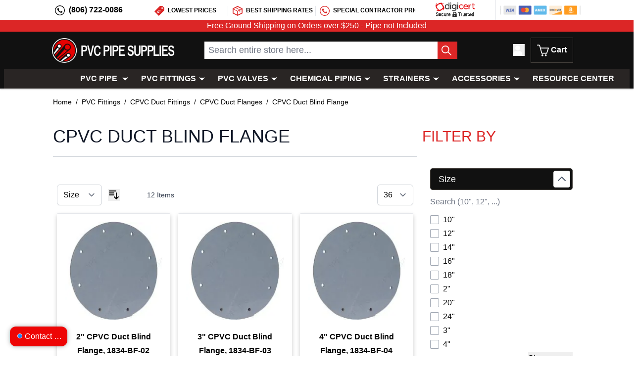

--- FILE ---
content_type: text/html; charset=UTF-8
request_url: https://pvcpipesupplies.com/pvc-fittings/cpvc-duct-fittings/cpvc-duct-flanges/cpvc-duct-blind-flange
body_size: 89831
content:
<!doctype html>
<html lang="en">
<head >
    <meta charset="utf-8"/>
<meta name="title" content="CPVC Duct Blind Flange"/>
<meta name="description" content="PVC Pipe, PVC Fittings, PVC Valves"/>
<meta name="robots" content="INDEX,FOLLOW"/>
<meta name="viewport" content="width=device-width, initial-scale=1"/>
<title>CPVC Duct Blind Flange</title>
        <link rel="stylesheet" type="text/css" media="all" href="https://pvcpipesupplies.com/static/version1768398207/frontend/Uptactics/pps/en_US/css/styles.min.css" />
<link rel="icon" type="image/x-icon" href="https://pvcpipesupplies.com/static/version1768398207/frontend/Uptactics/pps/en_US/Magento_Theme/favicon.ico" />
<link rel="shortcut icon" type="image/x-icon" href="https://pvcpipesupplies.com/static/version1768398207/frontend/Uptactics/pps/en_US/Magento_Theme/favicon.ico" />
<script type="text/javascript" src="https://pvcpipesupplies.com/static/version1768398207/frontend/Uptactics/pps/en_US/Smile_ElasticsuiteTracker/js/tracking.js"></script>
<link rel="preload" as="font" crossorigin="anonymous" href="https://pvcpipesupplies.com/static/version1768398207/frontend/Uptactics/pps/en_US/Magento_Theme/favicon.svg" />
<link rel="icon" type="image/png" sizes="96x96" href="https://pvcpipesupplies.com/static/version1768398207/frontend/Uptactics/pps/en_US/Magento_Theme/favicon-96x96.png" />
<link rel="apple-touch-icon" sizes="180x180" href="https://pvcpipesupplies.com/static/version1768398207/frontend/Uptactics/pps/en_US/Magento_Theme/apple-touch-icon.png" />
<link rel="manifest" href="https://pvcpipesupplies.com/static/version1768398207/frontend/Uptactics/pps/en_US/Magento_Theme/site.webmanifest" />
<link rel="canonical" href="https://pvcpipesupplies.com/pvc-fittings/cpvc-duct-fittings/cpvc-duct-flanges/cpvc-duct-blind-flange" />
    
<script nonce="bjU4Zng1MHFwdmc5NDBzdXF3ZzV0YWNlZzBqMmoxemQ=">
    window.YIREO_GOOGLETAGMANAGER2_ENABLED = true;
    (function (events) {
        const initYireoGoogleTagManager2 = function () {
            events.forEach(function (eventType) {
                window.removeEventListener(eventType, initYireoGoogleTagManager2);
            });

                        (function (w, d, s, l, i) {
                w[l] = w[l] || [];
                w[l].push({'gtm.start': new Date().getTime(), event: 'gtm.js'});
                var f = d.getElementsByTagName(s)[0],
                    j = d.createElement(s),
                    dl = l != 'dataLayer' ? '&l=' + l : '';
                j.async = true;
                j.src = 'https\u003A\u002F\u002Fwww.googletagmanager.com' + '/gtm.js?id=' + i + dl;
                f.parentNode.insertBefore(j, f);
            })(window, document, 'script', 'dataLayer', 'GTM\u002DPXHCKBB');
                    };

        events.forEach(function (eventType) {
            window.addEventListener(eventType, initYireoGoogleTagManager2, {once: true, passive: true})
        });
    })(['load', 'keydown', 'mouseover', 'scroll', 'touchstart', 'wheel']);

    </script>
<script>
    var BASE_URL = 'https://pvcpipesupplies.com/';
    var THEME_PATH = 'https://pvcpipesupplies.com/static/version1768398207/frontend/Uptactics/pps/en_US';
    var COOKIE_CONFIG = {
        "expires": null,
        "path": "\u002F",
        "domain": ".pvcpipesupplies.com",
        "secure": true,
        "lifetime": "3600",
        "cookie_restriction_enabled": false    };
    var CURRENT_STORE_CODE = 'default';
    var CURRENT_WEBSITE_ID = '1';

    window.hyva = window.hyva || {}

    window.cookie_consent_groups = window.cookie_consent_groups || {}
    window.cookie_consent_groups['necessary'] = true;

    window.cookie_consent_config = window.cookie_consent_config || {};
    window.cookie_consent_config['necessary'] = [].concat(
        window.cookie_consent_config['necessary'] || [],
        [
            'user_allowed_save_cookie',
            'form_key',
            'mage-messages',
            'private_content_version',
            'mage-cache-sessid',
            'last_visited_store',
            'section_data_ids'
        ]
    );
</script>
<script>
    (function( hyva, undefined ) {

        function lifetimeToExpires(options, defaults) {

            const lifetime = options.lifetime || defaults.lifetime;

            if (lifetime) {
                const date = new Date;
                date.setTime(date.getTime() + lifetime * 1000);
                return date;
            }

            return null;
        }

        function generateRandomString() {

            const allowedCharacters = '0123456789abcdefghijklmnopqrstuvwxyzABCDEFGHIJKLMNOPQRSTUVWXYZ',
                length = 16;

            let formKey = '',
                charactersLength = allowedCharacters.length;

            for (let i = 0; i < length; i++) {
                formKey += allowedCharacters[Math.round(Math.random() * (charactersLength - 1))]
            }

            return formKey;
        }

        const sessionCookieMarker = {noLifetime: true}

        const cookieTempStorage = {};

        const internalCookie = {
            get(name) {
                const v = document.cookie.match('(^|;) ?' + name + '=([^;]*)(;|$)');
                return v ? v[2] : null;
            },
            set(name, value, days, skipSetDomain) {
                let expires,
                    path,
                    domain,
                    secure,
                    samesite;

                const defaultCookieConfig = {
                    expires: null,
                    path: '/',
                    domain: null,
                    secure: false,
                    lifetime: null,
                    samesite: 'lax'
                };

                const cookieConfig = window.COOKIE_CONFIG || {};

                expires = days && days !== sessionCookieMarker
                    ? lifetimeToExpires({lifetime: 24 * 60 * 60 * days, expires: null}, defaultCookieConfig)
                    : lifetimeToExpires(window.COOKIE_CONFIG, defaultCookieConfig) || defaultCookieConfig.expires;

                path = cookieConfig.path || defaultCookieConfig.path;
                domain = !skipSetDomain && (cookieConfig.domain || defaultCookieConfig.domain);
                secure = cookieConfig.secure || defaultCookieConfig.secure;
                samesite = cookieConfig.samesite || defaultCookieConfig.samesite;

                document.cookie = name + "=" + encodeURIComponent(value) +
                    (expires && days !== sessionCookieMarker ? '; expires=' + expires.toGMTString() : '') +
                    (path ? '; path=' + path : '') +
                    (domain ? '; domain=' + domain : '') +
                    (secure ? '; secure' : '') +
                    (samesite ? '; samesite=' + samesite : 'lax');
            },
            isWebsiteAllowedToSaveCookie() {
                const allowedCookies = this.get('user_allowed_save_cookie');
                if (allowedCookies) {
                    const allowedWebsites = JSON.parse(unescape(allowedCookies));

                    return allowedWebsites[CURRENT_WEBSITE_ID] === 1;
                }
                return false;
            },
            getGroupByCookieName(name) {
                const cookieConsentConfig = window.cookie_consent_config || {};
                let group = null;
                for (let prop in cookieConsentConfig) {
                    if (!cookieConsentConfig.hasOwnProperty(prop)) continue;
                    if (cookieConsentConfig[prop].includes(name)) {
                        group = prop;
                        break;
                    }
                }
                return group;
            },
            isCookieAllowed(name) {
                const cookieGroup = this.getGroupByCookieName(name);
                return cookieGroup
                    ? window.cookie_consent_groups[cookieGroup]
                    : this.isWebsiteAllowedToSaveCookie();
            },
            saveTempStorageCookies() {
                for (const [name, data] of Object.entries(cookieTempStorage)) {
                    if (this.isCookieAllowed(name)) {
                        this.set(name, data['value'], data['days'], data['skipSetDomain']);
                        delete cookieTempStorage[name];
                    }
                }
            }
        };

        hyva.getCookie = (name) => {
            const cookieConfig = window.COOKIE_CONFIG || {};

            if (cookieConfig.cookie_restriction_enabled && ! internalCookie.isCookieAllowed(name)) {
                return cookieTempStorage[name] ? cookieTempStorage[name]['value'] : null;
            }

            return internalCookie.get(name);
        }

        hyva.setCookie = (name, value, days, skipSetDomain) => {
            const cookieConfig = window.COOKIE_CONFIG || {};

            if (cookieConfig.cookie_restriction_enabled && ! internalCookie.isCookieAllowed(name)) {
                cookieTempStorage[name] = {value, days, skipSetDomain};
                return;
            }
            return internalCookie.set(name, value, days, skipSetDomain);
        }


        hyva.setSessionCookie = (name, value, skipSetDomain) => {
            return hyva.setCookie(name, value, sessionCookieMarker, skipSetDomain)
        }

        hyva.getBrowserStorage = () => {
            const browserStorage = window.localStorage || window.sessionStorage;
            if (!browserStorage) {
                console.warn('Browser Storage is unavailable');
                return false;
            }
            try {
                browserStorage.setItem('storage_test', '1');
                browserStorage.removeItem('storage_test');
            } catch (error) {
                console.warn('Browser Storage is not accessible', error);
                return false;
            }
            return browserStorage;
        }

        hyva.postForm = (postParams) => {
            const form = document.createElement("form");

            let data = postParams.data;

            if (! postParams.skipUenc && ! data.uenc) {
                data.uenc = btoa(window.location.href);
            }
            form.method = "POST";
            form.action = postParams.action;

            Object.keys(postParams.data).map(key => {
                const field = document.createElement("input");
                field.type = 'hidden'
                field.value = postParams.data[key];
                field.name = key;
                form.appendChild(field);
            });

            const form_key = document.createElement("input");
            form_key.type = 'hidden';
            form_key.value = hyva.getFormKey();
            form_key.name="form_key";
            form.appendChild(form_key);

            document.body.appendChild(form);

            form.submit();
        }

        hyva.getFormKey = function () {
            let formKey = hyva.getCookie('form_key');

            if (!formKey) {
                formKey = generateRandomString();
                hyva.setCookie('form_key', formKey);
            }

            return formKey;
        }

        hyva.formatPrice = (value, showSign, options = {}) => {
            const groupSeparator = options.groupSeparator;
            const decimalSeparator = options.decimalSeparator
            delete options.groupSeparator;
            delete options.decimalSeparator;
            const formatter = new Intl.NumberFormat(
                'en\u002DUS',
                Object.assign({
                    style: 'currency',
                    currency: 'USD',
                    signDisplay: showSign ? 'always' : 'auto'
                }, options)
            );
            return (typeof Intl.NumberFormat.prototype.formatToParts === 'function') ?
                formatter.formatToParts(value).map(({type, value}) => {
                    switch (type) {
                        case 'currency':
                            return '\u0024' || value;
                        case 'minusSign':
                            return '- ';
                        case 'plusSign':
                            return '+ ';
                        case 'group':
                            return groupSeparator !== undefined ? groupSeparator : value;
                        case 'decimal':
                            return decimalSeparator !== undefined ? decimalSeparator : value;
                        default :
                            return value;
                    }
                }).reduce((string, part) => string + part) :
                formatter.format(value);
        }

        const formatStr = function (str, nStart) {
            const args = Array.from(arguments).slice(2);

            return str.replace(/(%+)([0-9]+)/g, (m, p, n) => {
                const idx = parseInt(n) - nStart;

                if (args[idx] === null || args[idx] === void 0) {
                    return m;
                }
                return p.length % 2
                    ? p.slice(0, -1).replace('%%', '%') + args[idx]
                    : p.replace('%%', '%') + n;
            })
        }

        hyva.str = function (string) {
            const args = Array.from(arguments);
            args.splice(1, 0, 1);

            return formatStr.apply(undefined, args);
        }

        hyva.strf = function () {
            const args = Array.from(arguments);
            args.splice(1, 0, 0);

            return formatStr.apply(undefined, args);
        }

        /**
         * Take a html string as `content` parameter and
         * extract an element from the DOM to replace in
         * the current page under the same selector,
         * defined by `targetSelector`
         */
        hyva.replaceDomElement = (targetSelector, content) => {
            // Parse the content and extract the DOM node using the `targetSelector`
            const parser = new DOMParser();
            const doc = parser.parseFromString(content, 'text/html');
            const contentNode = doc.querySelector(targetSelector);

            // Bail if content or target can't be found
            if (!contentNode || !document.querySelector(targetSelector)) {
                return;
            }

                        hyva.activateScripts(contentNode);
            
            // Replace the old DOM node with the new content
            document.querySelector(targetSelector).replaceWith(contentNode);

            // Reload customerSectionData and display cookie-messages if present
            window.dispatchEvent(new CustomEvent("reload-customer-section-data"));
            hyva.initMessages();
        }

        hyva.removeScripts = (contentNode) => {
            const scripts = contentNode.getElementsByTagName('script');
            for (let i = 0; i < scripts.length; i++) {
                scripts[i].parentNode.removeChild(scripts[i]);
            }
            const templates = contentNode.getElementsByTagName('template');
            for (let i = 0; i < templates.length; i++) {
                const container = document.createElement('div');
                container.innerHTML = templates[i].innerHTML;
                hyva.removeScripts(container);
                templates[i].innerHTML = container.innerHTML;
            }
        }

        hyva.activateScripts = (contentNode) => {
            // Create new array from HTMLCollection to avoid mutation of collection while manipulating the DOM.
            const scripts = Array.from(contentNode.getElementsByTagName('script'));

            // Iterate over all script tags to duplicate+inject each into the head
            for (const original of scripts) {
                const script = document.createElement('script');
                original.type && (script.type = original.type);
                script.innerHTML = original.innerHTML;

                // Remove the original (non-executing) script from the contentNode
                original.parentNode.removeChild(original)

                // Add script to head
                document.head.appendChild(script);
            }

            return contentNode;
        }

        const replace = {['+']: '-', ['/']: '_', ['=']: ','};
        hyva.getUenc = () => btoa(window.location.href).replace(/[+/=]/g, match => replace[match]);

        let currentTrap;

        const focusableElements = (rootElement) => {
            const selector = 'button, [href], input, select, textarea, details, [tabindex]:not([tabindex="-1"]';
            return Array.from(rootElement.querySelectorAll(selector))
                .filter(el => {
                    return el.style.display !== 'none'
                        && !el.disabled
                        && el.tabIndex !== -1
                        && (el.offsetWidth || el.offsetHeight || el.getClientRects().length)
                })
        }

        const focusTrap = (e) => {
            const isTabPressed = e.key === 'Tab' || e.keyCode === 9;
            if (!isTabPressed) return;

            const focusable = focusableElements(currentTrap)
            const firstFocusableElement = focusable[0]
            const lastFocusableElement = focusable[focusable.length - 1]

            e.shiftKey
                ? document.activeElement === firstFocusableElement && (lastFocusableElement.focus(), e.preventDefault())
                : document.activeElement === lastFocusableElement && (firstFocusableElement.focus(), e.preventDefault())
        };

        hyva.releaseFocus = (rootElement) => {
            if (currentTrap && (!rootElement || rootElement === currentTrap)) {
                currentTrap.removeEventListener('keydown', focusTrap)
                currentTrap = null
            }
        }
        hyva.trapFocus = (rootElement) => {
            if (!rootElement) return;
            hyva.releaseFocus()
            currentTrap = rootElement
            rootElement.addEventListener('keydown', focusTrap)
            const firstElement = focusableElements(rootElement)[0]
            firstElement && firstElement.focus()
        }

        hyva.safeParseNumber = (rawValue) => {
            const number = rawValue ? parseFloat(rawValue) : null;

            return Array.isArray(number) || isNaN(number) ? rawValue : number;
        }

        const toCamelCase = s => s.split('_').map(word => word.charAt(0).toUpperCase() + word.slice(1)).join('');
        hyva.createBooleanObject = (name, value = false, additionalMethods = {}) => {

            const camelCase = toCamelCase(name);
            const key = '__hyva_bool_' + name

            return new Proxy(Object.assign(
                additionalMethods,
                {
                    [key]: !!value,
                    [name]() {return !!this[key]},
                    ['!' + name]() {return !this[key]}, // @deprecated This does not work with non-CSP Alpine
                    ['not' + camelCase]() {return !this[key]},
                    ['toggle' + camelCase]() {this[key] = !this[key]},
                    [`set${camelCase}True`]() {this[key] = true},
                    [`set${camelCase}False`]() {this[key] = false},
                }
            ), {
                set(target, prop, value) {
                    return prop === name
                        ? (target[key] = !!value)
                        : Reflect.set(...arguments);
                }
            })
        }

                hyva.alpineInitialized = (fn) => window.addEventListener('alpine:initialized', fn, {once: true})
        window.addEventListener('alpine:init', () => Alpine.data('{}', () => ({})), {once: true});
                window.addEventListener('user-allowed-save-cookie', () => internalCookie.saveTempStorageCookies())

    }( window.hyva = window.hyva || {} ));
</script>
<script type="speculationrules">
{
    "tag": "Hyva Theme",
    "prefetch": [{
        "source": "document",
        "where": {
            "and": [
                { "href_matches": "/*" },
                { "not": {
                    "href_matches": ["/customer/*","*/customer/*","/search/*","*/search/*","/sales/*","*/sales/*","/wishlist/*","*/wishlist/*","/checkout/*","*/checkout/*","/paypal/*","*/paypal/*"]                }},
                { "not": {
                    "selector_matches": [".no-preload", ".do-not-prerender", "[download]", "[rel~=nofollow]", "[target]"]
                }}
            ]
        },
        "eagerness": "moderate"
    }]
}
</script>

<script>
    const viewTransitionToGalleryPageStorage = 'view-transition-to-gallery-page-type';
    const setTransitionNameBetweenGallery = async (url, promise) => {
        if (window.matchMedia('(prefers-reduced-motion)').matches) return;

        const productGallery = document.getElementById('gallery-main');
        const productListItem = document.querySelector(`.product-item-photo[href="${url}"]`);
        const targetElement = productListItem || productGallery;

        if (targetElement) {
            targetElement.style.viewTransitionName = 'view-transition-to-gallery';

            await promise;
            targetElement.style.viewTransitionName = '';
        }
    };

    const getViewTransitionToGalleryPageIsProduct = () => {
        return document.body.classList.contains('catalog-product-view') ? 'product-page' : 'other'
    }

    window.addEventListener('pageswap', async (e) => {
        if (!e.viewTransition) return;
        const pageType = getViewTransitionToGalleryPageIsProduct();
        const target = new URL(e.activation.entry.url);

        sessionStorage.setItem(viewTransitionToGalleryPageStorage, pageType);
        setTransitionNameBetweenGallery(target.href, e.viewTransition.finished);
    });

    window.addEventListener('pagereveal', async (e) => {
        if (!e.viewTransition || (window.navigation && !window.navigation.activation.from)) return;
        const previousPageType = sessionStorage.getItem(viewTransitionToGalleryPageStorage);
        const pageType = getViewTransitionToGalleryPageIsProduct();
        sessionStorage.removeItem(viewTransitionToGalleryPageStorage);

        if (previousPageType === pageType) return;
        const target = new URL(window.navigation.activation.from.url);
        setTransitionNameBetweenGallery(target.href, e.viewTransition.ready);
    });
</script>
</head>
<body id="html-body" class="page-with-filter page-products categorypath-pvc-fittings-cpvc-duct-fittings-cpvc-duct-flanges-cpvc-duct-blind-flange category-cpvc-duct-blind-flange catalog-category-view page-layout-2columns-right">
<noscript><iframe src="https://www.googletagmanager.com/ns.html?id=GTM-PXHCKBB" height="0" width="0" style="display:none;visibility:hidden"></iframe></noscript>
<input name="form_key" type="hidden" value="Fecyput91JXmb0X0" />
    <noscript>
        <section
            class="message global noscript border-b-2 border-blue-500 bg-blue-50 shadow-none m-0 px-0 rounded-none font-normal"
            aria-labelledby="messageGlobalNoScriptMessage"
        >
            <div class="container text-center">
                <p id="messageGlobalNoScriptMessage">
                    <strong>JavaScript seems to be disabled in your browser.</strong>
                    <span>
                        For the best experience on our site, be sure to turn on Javascript in your browser.                    </span>
                </p>
            </div>
        </section>
    </noscript>


<script>
    document.body.addEventListener('touchstart', () => {}, {passive: true})
</script>
<script nonce="bjU4Zng1MHFwdmc5NDBzdXF3ZzV0YWNlZzBqMmoxemQ=">
    function yireoGoogleTagManager2Pusher(eventData, message, callback) {
        window.YIREO_GOOGLETAGMANAGER2_PAST_EVENTS = window.YIREO_GOOGLETAGMANAGER2_PAST_EVENTS || [];

        function doCallback(cb) {
            if (undefined === cb) {
                return;
            }

            cb();
        }


        const copyEventData = Object.assign({}, eventData);
        let metaData = {};
        if (copyEventData.meta) {
            metaData = copyEventData.meta;
            delete copyEventData.meta;
        }

        const eventHash = btoa(encodeURIComponent(JSON.stringify(copyEventData)));
        if (window.YIREO_GOOGLETAGMANAGER2_PAST_EVENTS.includes(eventHash)) {
            yireoGoogleTagManager2Logger('Warning: Event already triggered', eventData);
            doCallback(callback);
            return;
        }

        if (metaData && metaData.allowed_pages && metaData.allowed_pages.length > 0
            && false === metaData.allowed_pages.some(page => window.location.pathname.includes(page))) {
            yireoGoogleTagManager2Logger('Warning: Skipping event, not in allowed pages', window.location.pathname, eventData);
            doCallback(callback);
            return;
        }

        if (metaData && metaData.allowed_events) {
            for (const [allowedEventKey, allowedEvent] of Object.entries(metaData.allowed_events)) {
                window.addEventListener(allowedEvent, function () {
                    const eventDataCopy = Object.assign({}, eventData);
                    eventDataCopy.meta.allowed_events = false;
                    yireoGoogleTagManager2Pusher(eventDataCopy, 'push (allowed event "' + eventData.event + '") [script-pusher]');
                });
            }

            yireoGoogleTagManager2Logger('Warning: Skipping event, not in allowed events', window.location.pathname, eventData);
            doCallback(callback);
            return;
        }

        if (!message) {
            message = 'push (unknown) [unknown]';
        }

        yireoGoogleTagManager2Logger(message, eventData);
        window.dataLayer = window.dataLayer || [];

        if (eventData.ecommerce) {
            window.dataLayer.push({ecommerce: null});
        }

        try {
            window.dataLayer.push(eventData);
            window.YIREO_GOOGLETAGMANAGER2_PAST_EVENTS.push(eventHash);
        } catch(error) {
            doCallback(callback);
        }

        doCallback(callback);
    }
</script>
<script nonce="bjU4Zng1MHFwdmc5NDBzdXF3ZzV0YWNlZzBqMmoxemQ=">
    function yireoGoogleTagManager2Logger(...args) {
        const debug = window.YIREO_GOOGLETAGMANAGER2_DEBUG || false;
        if (false === debug) {
            return;
        }

        var color = 'gray';
        if (args[0].toLowerCase().startsWith('push')) {
            color = 'green';
        }

        if (args[0].toLowerCase().startsWith('warning')) {
            color = 'orange';
        }

        var css = 'color:white; background-color:' + color + '; padding:1px;'
        console.log('%cYireo_GoogleTagManager2', css, ...args);
    }
</script>
<div class="page-wrapper"><header id="header-container" class="page-header z-20 grid grid-cols-12 gap-0"><a class="action skip sr-only focus:not-sr-only focus:absolute focus:z-40 focus:bg-white
   contentarea"
   href="#contentarea">
    <span>
        Skip to Content    </span>
</a>
<script>
    function initHeader() {
        return {
            searchOpen: true,
            cart: {},
            sticky: false,
            lastPos: window.scrollY + 0,
            getData(data) {
                if (data.cart) {
                    this.cart = data.cart
                }
            },
            scroll() {

                    this.sticky = (window.scrollY + 109) > this.$refs.header.offsetHeight && this.lastPos > window.scrollY;
                    this.lastPos = window.scrollY;
                    let elm = document.getElementById('header-container');
                    var fadedIn = false;
                    if (this.sticky) {
                        if (!fadedIn && !elm.classList.contains('sticky')) {
                            elm.classList.add("sticky", "opacity-0", "top-0", "z-10");
                            fadeIn(elm, 300);
                            fadedIn = true;
                        }
                    } else {
                        elm.classList.remove("sticky", "top-0");
                        fadedIn = false;
                    }
            }
        }

    }

    function fadeIn(element, duration = 600) {
        element.style.display = '';
        element.style.opacity = 0;
        var last = +new Date();
        var tick = function() {
            element.style.opacity = +element.style.opacity + (new Date() - last) / duration;
            last = +new Date();
            if (+element.style.opacity < 1) {
                (window.requestAnimationFrame && requestAnimationFrame(tick)) || setTimeout(tick, 16);
            }
        };
        tick();
    }

    function showSearch() {
        if(document.getElementById('mobile-search-content').classList.contains('hidden')) {
            document.getElementById('mobile-search-content').classList.remove('hidden');
            document.getElementById('mobile-search-content').classList.remove('hidden');
        } else {
            document.getElementById('mobile-search-content').classList.add('hidden');
            document.getElementById('mobile-search-content').classList.add('hidden');
        }
    }

    function initCompareHeader() {
        return {
            compareProducts: null,
            itemCount: 0,
            receiveCompareData(data) {
                if (data['compare-products']) {
                    this.compareProducts = data['compare-products'];
                    this.itemCount = this.compareProducts.count;
                }
            }
        }
    }
</script>
<div id="header-navbar-top" class="hidden xl:block w-full min-h-50 bg-white col-span-full lg:col-span-10 lg:col-start-2">
    <div class="flex">
        <div class="flex pl-0 pr-0 overflow-hidden w-full">
            <div class="p-2 pl-1 bg-transparent w-full lg:w-56">
                <svg xmlns="http://www.w3.org/2000/svg" fill="currentColor" viewBox="0 0 1024 1024" class="mr-1 inline w-5 h-5" width="24" height="24" role="img">
    <path d="M512 0c-282.624 0-512 229.376-512 512s229.376 512 512 512c282.624 0 512-229.376 512-512s-229.376-512-512-512z m0 955.733c-244.736 0-443.733-198.997-443.733-443.733s198.997-443.733 443.733-443.733 443.733 198.997 443.733 443.733-198.997 443.733-443.733 443.733z m236.885-340.99199999999996c-12.971-6.485-76.8-37.888-88.747-41.984-11.947-4.437-20.48-6.485-29.013 6.485s-33.451 41.984-41.301 50.859c-7.509 8.533-15.019 9.557-27.989 3.413-12.971-6.485-54.955-20.139-104.448-64.171-38.571-34.475-64.512-76.8-72.021-89.771s-0.683-19.797 5.803-26.283c5.803-5.803 12.971-15.019 19.456-22.528s8.533-12.971 12.971-21.845c4.437-8.533 2.048-16.043-1.024-22.528s-29.355-70.315-39.936-96.256c-10.581-25.941-21.504-21.504-29.013-21.504s-16.725-2.048-25.259-2.048c-8.533 0-22.869 3.072-34.475 16.384-11.947 12.971-45.397 44.373-45.397 108.203s46.421 125.611 52.907 134.144c6.485 8.533 89.771 143.701 221.525 195.925 131.755 51.883 131.755 34.475 155.648 32.427s76.8-31.403 87.723-61.781c10.923-30.379 10.923-56.32 7.509-61.781-3.413-5.803-11.947-8.875-24.917-15.36z"/>
<title>phone</title></svg>
                <a class="inline font-bold"
                   href="tel:8067220086">(806) 722-0086</a>
            </div>
            <div class="container pt-3 w-3/5 uppercase text-xs font-bold border-r border-solid text-center flex">
                <div class="ml-1 mr-1 pr-1 order-0 border-r border-solid whitespace-nowrap w-1/3 mb-2">
                    <svg xmlns="http://www.w3.org/2000/svg" fill="currentColor" viewBox="0 0 1024 1024" class="text-primary mr-1 inline w-5 h-5" width="24" height="24" role="img"><path d="M824.32 0h-250.88l-573.44 573.44 450.56 450.56 573.44-573.44v-256l-199.68-194.56z m-204.80000000000007 527.36c-5.12 20.48-15.36 46.08-35.84 66.56l-40.96-40.96c15.36-15.36 20.48-25.6 20.48-40.96s-5.12-25.6-15.36-35.84-15.36-15.36-25.6-15.36-20.48 5.12-30.72 15.36c-10.24 10.24-15.36 20.48-15.36 30.72s5.12 25.6 15.36 46.08c10.24 20.48 15.36 35.84 20.48 46.08s5.12 25.6 5.12 35.84-5.12 20.48-5.12 30.72c-5.12 10.24-10.24 20.48-20.48 30.72-25.6 15.36-40.96 20.48-66.56 20.48-20.48 0-46.08-10.24-66.56-25.6l-30.72 30.72-25.6-25.6 30.72-30.72c-15.36-20.48-25.6-46.08-25.6-66.56 0-25.6 15.36-46.08 35.84-66.56l40.96 40.96c-15.36 15.36-20.48 25.6-20.48 40.96s5.12 25.6 15.36 40.96c10.24 5.12 25.6 10.24 35.84 10.24s20.48-5.12 30.72-15.36c10.24-5.12 15.36-15.36 15.36-25.6s-5.12-25.6-15.36-46.08-15.36-30.72-20.48-46.08c-5.12-35.84 0-66.56 25.6-97.28 20.48-15.36 40.96-25.6 61.44-25.6s46.08 5.12 66.56 25.6l35.84-35.84 25.6 25.6-40.96 35.84c15.36 20.48 25.6 40.96 20.48 66.56z m179.20000000000005-225.28000000000003c-40.96 0-76.8-35.84-76.8-76.8s35.84-76.8 76.8-76.8 76.8 35.84 76.8 76.8-35.84 76.8-76.8 76.8z"/><title>pricetag</title></svg>
<span>Lowest Prices</span>
                </div>

                <div class="ml-1 mr-1 pr-1 order-1 border-r border-solid whitespace-nowrap w-1/3 mb-2" >
                    <svg xmlns="http://www.w3.org/2000/svg" fill="currentColor" viewBox="0 0 1024 1024" class="text-primary mr-1 inline w-5 h-5" width="24" height="24" role="img"><path d="M512 0l-512 256v512l512 256 512-256v-512l-512-256z m-215.971 212.247l408.204 203.869-192.233 95.884-407.738-203.869 191.767-95.884z m-202.938 154.531l386.793 193.629v343.971l-386.793-193.629v-343.971z m837.818 343.971l-386.793 193.629v-343.971l175.942-87.971v200.145l64.233-32.116v-200.145l146.618-73.542v343.971z m-162.909-326.749l-407.738-203.869 151.738-75.869 408.204 203.869-152.204 75.869z"/><title>box</title></svg>
<span>Best Shipping Rates</span>
                </div>

                <div class="ml-1 mr-1 order-2 whitespace-nowrap w-1/3 mb-2">
                    <svg xmlns="http://www.w3.org/2000/svg" fill="currentColor" viewBox="0 0 1024 1024" class="text-primary mr-1 inline w-5 h-5" width="24" height="24" role="img">
    <path d="M512 0c-282.624 0-512 229.376-512 512s229.376 512 512 512c282.624 0 512-229.376 512-512s-229.376-512-512-512z m0 955.733c-244.736 0-443.733-198.997-443.733-443.733s198.997-443.733 443.733-443.733 443.733 198.997 443.733 443.733-198.997 443.733-443.733 443.733z m236.885-340.99199999999996c-12.971-6.485-76.8-37.888-88.747-41.984-11.947-4.437-20.48-6.485-29.013 6.485s-33.451 41.984-41.301 50.859c-7.509 8.533-15.019 9.557-27.989 3.413-12.971-6.485-54.955-20.139-104.448-64.171-38.571-34.475-64.512-76.8-72.021-89.771s-0.683-19.797 5.803-26.283c5.803-5.803 12.971-15.019 19.456-22.528s8.533-12.971 12.971-21.845c4.437-8.533 2.048-16.043-1.024-22.528s-29.355-70.315-39.936-96.256c-10.581-25.941-21.504-21.504-29.013-21.504s-16.725-2.048-25.259-2.048c-8.533 0-22.869 3.072-34.475 16.384-11.947 12.971-45.397 44.373-45.397 108.203s46.421 125.611 52.907 134.144c6.485 8.533 89.771 143.701 221.525 195.925 131.755 51.883 131.755 34.475 155.648 32.427s76.8-31.403 87.723-61.781c10.923-30.379 10.923-56.32 7.509-61.781-3.413-5.803-11.947-8.875-24.917-15.36z"/>
<title>phone</title></svg>
                    <span>Special Contractor Pricing</span>
                </div>
            </div>
            <div class="w-1/5 hidden lg:block bg-white bg-digicert bg-no-repeat bg-30px bg-center border-r border-solid"></div>
            <div class="w-1/5 hidden 2xl:block bg-white bg-approved bg-no-repeat bg-30px bg-center border-r border-solid"></div>
            <div class="ml-2 w-1/5 hidden lg:block bg-white bg-payments bg-no-repeat bg-19px bg-center"></div>
        </div>
    </div>
</div>

<div id="header-navbar-message" class="block w-full min-h-50 col-span-full">
        <div class="pl-0 pr-0 overflow-hidden bg-primary text-white text-center font-weight-bold">
            Free Ground Shipping on Orders over $250 - Pipe not Included        </div>
</div>

<nav id="header"
     class="z-40 w-full border-b shadow bg-container-dark border-container-lighter pr-4 col-span-full lg:grid grid-cols-12 gap-0"
     x-data="initHeader()"
     x-ref="header"
     @private-content-loaded.window="getData(event.detail.data)"
     x-on:scroll.window="scroll()"
>
    <div class="flex md:flex-wrap items-center justify-between w-full py-3 mx-auto mt-0 lg:col-span-10 lg:col-start-2">
        <!--Logo-->
        <div class="order-0 sm:order-0 lg:order-0 pb-2 sm:w-auto sm:pb-0">
    <a class="flex items-center justify-center text-xl font-medium tracking-wide text-gray-800
        no-underline hover:no-underline font-title"
       href="https://pvcpipesupplies.com/"
       title="PVC&#x20;Pipe&#x20;Supplies"
       aria-label="store logo">
        <picture class="block xsm:block menu:inline ml-10 lg:ml-0"><source type="image/webp" srcset="https://pvcpipesupplies.com/static/version1768398207/frontend/Uptactics/pps/en_US/images/logo.webp"><img class="block xsm:block menu:inline ml-10 lg:ml-0" src="https://pvcpipesupplies.com/static/version1768398207/frontend/Uptactics/pps/en_US/images/logo.png" title="PVC&#x20;Pipe&#x20;Supplies" alt="PVC&#x20;Pipe&#x20;Supplies" width="50" height="50" loading="lazy" /></picture>
        <div class="store-logo-text hidden sm:block ml-20 pt-4 xsm:pt-0 xsm:ml-2 uppercase text-white font-bold text-2xl tracking-tighter font-black leading-6">PVC Pipe Supplies</div>
    </a>
</div>
        <div class="block hidden lg:inline lg:w-1/2">
            
<script>
    function initMiniSearchComponent() {
        "use strict";

        return {
            show:false,
            formSelector: "#search_mini_form",
            url: "https://pvcpipesupplies.com/search/ajax/suggest/",
            destinationSelector: "#search_autocomplete",
            templates: {"product_add_to_cart":{"title":"Products","template":"ProxiBlue_HyvaSmileAutocompleteAddToCart::catalog\/autocomplete\/product_add_to_cart.phtml"},"term":{"title":"Search terms","template":"Hyva_SmileElasticsuite::core\/autocomplete\/term.phtml"},"product":{"title":"Products","template":"Hyva_SmileElasticsuite::catalog\/autocomplete\/product.phtml"},"category":{"title":"Categories","template":"Hyva_SmileElasticsuite::catalog\/autocomplete\/category.phtml"},"product_attribute":{"title":"Attributes","template":"Hyva_SmileElasticsuite::catalog\/autocomplete\/product_attribute.phtml","titleRenderer":"renderEsAutocompleteTitleAttribute"},"cms_page":{"title":"Cms page","template":"Hyva_SmileElasticsuite::cms-search\/autocomplete\/cms.phtml"}},
            priceFormat: {"pattern":"$%s","precision":2,"requiredPrecision":2,"decimalSymbol":".","groupSymbol":",","groupLength":3,"integerRequired":false},
            minSearchLength: 3,
            searchResultsByType: {},
            currentRequest: null,

            /**
             * Get search results.
             */
            getSearchResults: function (elm) {
                let value = elm.querySelector('.search').value.trim();

                if (value.length < parseInt(this.minSearchLength, 10)) {
                    this.searchResultsByType = [];

                    return false;
                }

                let url = this.url + '?' + new URLSearchParams({
                    q: elm.querySelector('.search').value,
                    _: Date.now()
                }).toString();

                if (this.currentRequest !== null) {
                    this.currentRequest.abort();
                }
                this.currentRequest = new AbortController();

                fetch(url, {
                    method: 'GET',
                    signal: this.currentRequest.signal,
                }).then((response) => {
                    if (response.ok) {
                        return response.json();
                    }
                }).then((data)  => {
                    this.show = data.length > 0;

                    this.searchResultsByType = data.reduce((acc, result) => {
                        if (! acc[result.type]) acc[result.type] = [];
                        acc[result.type].push(result);
                        return acc;
                    }, {});
                }).catch((error) => {
                    ;
                });
            },
        }
    }
</script>
<div class="search-content" x-show="true">
    <div class="container py-2 mx-auto text-black" x-data="initMiniSearchComponent()" @click.outside="show = false">
        <form class="form minisearch" id="search_mini_form" action="https://pvcpipesupplies.com/catalogsearch/result/" method="get">
            <div class="relative">
                <label class="sr-only" for="search">
                    Search&#x20;entire&#x20;store&#x20;here...                </label>
                <input x-on:input.debounce="getSearchResults($root)"
                       x-ref="searchInput"
                       type="search"
                       class="search w-full p-1 text-lg leading-normal transition appearance-none text-grey-800
                        focus:outline-none focus:border-transparent pl-2"
                       autocapitalize="off" autocomplete="off" autocorrect="off"
                       name="q"
                       value=""
                       placeholder="Search&#x20;entire&#x20;store&#x20;here..."
                       maxlength="128"
                />
                <button aria-label="Search Button" type="submit"
                        class="focus:outline-none cursor-pointer absolute inset-y-0 right-0 items-center mr-0 flex bg-background pl-2 pr-2 focus:border-transparent">
                    <svg xmlns="http://www.w3.org/2000/svg" fill="currentColor" viewBox="0 0 1030.205 1024" class="text-white mr-1 inline w-5 h-5" width="24" height="24" role="img"><path d="M1014.691 946.424l-291.685-294.788c55.855-71.37 83.782-155.152 83.782-248.242 0-111.709-40.339-207.903-117.915-285.479s-173.77-117.915-285.479-117.915-207.903 40.339-285.479 117.915-117.915 173.77-117.915 285.479 40.339 207.903 117.915 285.479 173.77 117.915 285.479 117.915c96.194 0 179.976-31.03 254.448-89.988l291.685 291.685c9.309 9.309 21.721 15.515 31.03 15.515 12.412 0 21.721-6.206 34.133-15.515 9.309-9.309 15.515-21.721 15.515-31.03 0-12.412-6.206-21.721-15.515-31.03z m-297.8910000000001-543.03c0 86.885-31.03 158.255-89.988 220.315-62.061 58.958-136.533 89.988-223.418 89.988s-158.255-31.03-220.315-89.988c-58.958-62.061-89.988-133.43-89.988-220.315s31.03-158.255 89.988-220.315c62.061-58.958 136.533-89.988 220.315-89.988s158.255 31.03 220.315 89.988c62.061 62.061 93.091 133.43 93.091 220.315z"/><title>search</title></svg>
                </button>
            </div>
            <div id="search_autocomplete" class="search-autocomplete relative w-full" x-show="show" style="display:none;">
                <div class="absolute bg-white border border-solid border-black z-50 w-full grid grid-cols-1">
                    <template x-for="searchResultByType in Object.values(searchResultsByType)">
                        <div class="">
                            <template x-if="searchResultByType.hasOwnProperty(0) && templates[searchResultByType[0].type].title && templates[searchResultByType[0].type].titleRenderer === undefined">
                                <div class="font-bold pt-2 pl-2 text-center" x-text="templates[searchResultByType[0].type].title"></div>
                            </template>
                            <template x-if="searchResultByType.hasOwnProperty(0) && templates[searchResultByType[0].type].titleRenderer !== undefined">
                                <div class="font-bold pt-2 pl-2 text-center" x-text="window[templates[searchResultByType[0].type].titleRenderer](searchResultByType)"></div>
                            </template>

                            <template x-for="searchResult in searchResultByType">
                                <div class="">
                                                                            
<template x-if="searchResult.type == 'product_add_to_cart'">
    <a class="w-full block" :href="searchResult.url" :title="searchResult.title">
        <div class="grid grid-cols-5 gap-4 p-3 border p-2 ml-2 mr-2 mb-1 " style="width: 97.5%;">
            <div class="col-span-1 m-auto">
                <img :src="searchResult.image" class="inline-block"/>
            </div>
            <div class="col-span-2">
                <span class="text-sm" x-text="searchResult.title"></span>
                <span class="text-sm font-bold" x-html="searchResult.price"></span>
            </div>
            <div class="col-span-2 content-end items-end">
                <form method="post" :name="searchResult.form_name"
                      x-bind:action="searchResult.add_url">
                    <input name="form_key" type="hidden" x-bind:value="searchResult.formkey">
                    <input name="return_url" type="hidden" value="https://pvcpipesupplies.com/pvc-fittings/cpvc-duct-fittings/cpvc-duct-flanges/cpvc-duct-blind-flange">
                    <input name="qty" @click.prevent=""
                           class="px-2 py-2 w-12 sm:w-20 text-center invalid:ring-2 invalid:ring-red-500 inline-block rounded border-gray-300"
                           :min="searchResult.qty_min"
                           :max="searchResult.qty_max"
                           :step="searchResult.qty_step"
                           x-bind:value="searchResult.qty_min"
                           :type="searchResult.qty_format.type"
                           :pattern="searchResult.qty_format.pattern"
                           :inputmode="searchResult.qty_format.mode"
                    />
                    <button class="btn btn-primary inline-block text-base"
                            aria-label="Add&#x20;to&#x20;Cart">
                        <div class="inline">
                        <svg xmlns="http://www.w3.org/2000/svg" fill="currentColor" viewBox="0 0 1057 1024" class="h-6 w-6 border-current" width="25" height="25" role="img"><path d="M1050.256 277.88v0c-8.752-10.94-17.504-17.504-30.632-17.504h-693.607l-50.325-177.231c-17.504-54.701-50.325-83.145-96.274-83.145h-140.034c-10.94 0-19.692 4.376-26.256 10.94-8.752 6.564-13.128 15.316-13.128 26.256s4.376 19.692 10.94 28.444c8.752 8.752 17.504 10.94 26.256 10.94h142.222c8.752 0 15.316 8.752 21.88 26.256l181.607 667.35c6.564 17.504 19.692 28.444 37.197 28.444h444.171c17.504 0 30.632-8.752 35.009-26.256l155.35-459.487c4.376-13.128 2.188-24.068-4.376-35.009z m-85.33300000000008 59.077l-129.094 385.094h-387.282l-100.65-385.094h617.026z m-107.21400000000006 603.898c0 24.068-8.752 43.761-24.068 59.077s-35.009 24.068-59.077 24.068c-24.068 0-43.761-8.752-59.077-24.068s-21.88-35.009-21.88-59.077c0-24.068 8.752-43.761 24.068-59.077s35.009-24.068 59.077-24.068c24.068 0 43.761 8.752 59.077 24.068 13.128 15.316 21.88 35.009 21.88 59.077z m-295.3839999999999 0c0 24.068-8.752 43.761-24.068 59.077s-35.009 24.068-59.077 24.068c-24.068 0-43.761-8.752-59.077-24.068s-24.068-35.009-24.068-59.077c0-24.068 8.752-43.761 24.068-59.077s35.009-24.068 59.077-24.068c24.068 0 43.761 8.752 59.077 24.068s24.068 35.009 24.068 59.077z"/><title>shopping-cart</title></svg>
                        </div>
                    </button>
                </form>
            </div>
        </div>
    </a>
</template>
                                                                            
<template x-if="searchResult.type == 'term'">
    <a class="w-full block p-2"
       x-bind:href="'https://pvcpipesupplies.com/catalogsearch/result/?q=' + searchResult.title"
       :title="searchResult.title">
        <span class="text-sm" x-text="searchResult.title"></span>
        <span class="text-sm" x-text="'(' + searchResult.num_results + ')'"></span>
    </a>
</template>
                                                                            
<template x-if="searchResult.type == 'product'">
    <a class="w-full block" :href="searchResult.url" :title="searchResult.title">
        <div class="inline-block border p-2 ml-2 mr-2 mb-1 " style="width: 97.5%;">
            <div class="inline-block">
                <img width="65px" height="65px" :src="searchResult.image" class="inline-block" />
            </div>
            <div class="inline-block pl-5 w-4/5">
                <span class="text-sm inline-block " x-text="searchResult.title"></span>
                <span class="text-sm font-bold inline-block text-primary" x-html="searchResult.price"></span>
            </div>
        </div>
    </a>
</template>
                                                                            
<template x-if="searchResult.type == 'category'">
    <a class="w-full block p-2" :href="searchResult.url" :title="searchResult.title">
        <span class="text-sm italic block text-gray-500 inline-block" x-text="searchResult.breadcrumb.join(' > ').concat(' > ')"></span>
        <span class="text-sm inline-block" x-text="searchResult.title"></span>
    </a>
</template>
                                                                            
<template x-if="searchResult.type == 'product_attribute'">
    <a class="w-full block p-2" :href="searchResult.url" :title="searchResult.title">
        <span class="text-sm" x-text="searchResult.title"></span>
        <span class="text-xs uppercase text-gray-500" x-text="searchResult.attribute_label" style="vertical-align: super;"></span>
    </a>
</template>

<script>
    function renderEsAutocompleteTitleAttribute(data)
    {
        data = data.filter(function(item) {
            return item.type === 'product_attribute';
        }).map(function(item) {
            return item['attribute_label']
        }).reduce(function(prev, item) {
            if (item in prev) {
                prev[item]++;
            } else {
                prev[item] = 1;
            }
            return prev;
        }, {});

        data = Object.entries(data).sort(function(item1, item2) {
            return item2[1] - item1[1]
        }).map(function(item) {return item[0]});

        if (data.length > 2) {
            data = data.slice(0, 2);
            data.push('...');
        }

        return data.join(', ');
    }
</script>
                                                                            
<template x-if="searchResult.type == 'cms_page'">
    <a class="w-full block p-2" :href="searchResult.url" :title="searchResult.title">
        <span class="text-sm" x-text="searchResult.title"></span>
    </a>
</template>
                                                                    </div>
                            </template>
                        </div>
                    </template>
                </div>
            </div>
                    </form>
    </div>
</div>
        </div>
        <div class="flex items-center order-3 md:order-4">
            <!--Compare Icon-->
            <a id="compare-link"
               class="relative invisible inline-block mx-1 no-underline sm:ml-3 hover:text-black"
               :class="{ 'invisible': !(itemCount > 0) }"
               href="https://pvcpipesupplies.com/catalog/product_compare/index/"
               title="Compare Products"
               x-data="initCompareHeader()"
               @private-content-loaded.window="receiveCompareData($event.detail.data)"
            >
                <svg xmlns="http://www.w3.org/2000/svg" fill="none" stroke="currentColor" viewBox="0 0 24 24" class="w-8 h-8 md:h-6 md:w-6 hover:text-black" width="25" height="25" role="img">
    <path stroke-linecap="round" stroke-linejoin="round" stroke-width="2" d="m3 6 3 1m0 0-3 9a5.002 5.002 0 0 0 6.001 0M6 7l3 9M6 7l6-2m6 2 3-1m-3 1-3 9a5.002 5.002 0 0 0 6.001 0M18 7l3 9m-3-9-6-2m0-2v2m0 16V5m0 16H9m3 0h3"/>
    <title>Add To Compare</title>
</svg>

                <span class="sr-only label">
                   Compare Products                </span>

                <span class="absolute top-0 right-0 h-5 px-2 py-1 -mt-5 -mr-4 text-xs font-semibold
                    leading-none text-center text-white uppercase transform -translate-x-1
                    translate-y-1/2 bg-yellow-500 rounded-full"
                >
                    <span x-text="itemCount"></span>
                    <span x-show="itemCount === 1" class="sr-only">
                        item                    </span>
                    <span x-show="itemCount > 1" class="sr-only">
                        items                    </span>
                </span>
            </a>

            <button id="menu-search-icon"
                    type="button"
                    class="btn-secondary block p-3 lg:hidden bg-transparent"
                    @click.prevent="showSearch(); $nextTick(function () { document.querySelector('#search').select(); });"
                    aria-label="Search"
            >
                <svg xmlns="http://www.w3.org/2000/svg" fill="currentColor" viewBox="0 0 1030.205 1024" class="text-white mr-1 inline w-5 h-5" width="24" height="24" role="img"><path d="M1014.691 946.424l-291.685-294.788c55.855-71.37 83.782-155.152 83.782-248.242 0-111.709-40.339-207.903-117.915-285.479s-173.77-117.915-285.479-117.915-207.903 40.339-285.479 117.915-117.915 173.77-117.915 285.479 40.339 207.903 117.915 285.479 173.77 117.915 285.479 117.915c96.194 0 179.976-31.03 254.448-89.988l291.685 291.685c9.309 9.309 21.721 15.515 31.03 15.515 12.412 0 21.721-6.206 34.133-15.515 9.309-9.309 15.515-21.721 15.515-31.03 0-12.412-6.206-21.721-15.515-31.03z m-297.8910000000001-543.03c0 86.885-31.03 158.255-89.988 220.315-62.061 58.958-136.533 89.988-223.418 89.988s-158.255-31.03-220.315-89.988c-58.958-62.061-89.988-133.43-89.988-220.315s31.03-158.255 89.988-220.315c62.061-58.958 136.533-89.988 220.315-89.988s158.255 31.03 220.315 89.988c62.061 62.061 93.091 133.43 93.091 220.315z"/><title>search</title></svg>
            </button>


            <!-- BLOCK header.customer -->
<div
    class="relative inline-block ml-1 sm:ml-3"
    x-data="{ open: false }"
     @keyup.escape="open = false"
>
    <button
        type="button"
        href="https&#x3A;&#x2F;&#x2F;pvcpipesupplies.com&#x2F;customer&#x2F;account&#x2F;"
        id="customer-menu"
        class="block hover:text-black"
        @click="open = !open"
        @click.outside="open = false"
        :aria-expanded="open ? 'true' : 'false'"
        aria-label="My&#x20;Account"
        aria-haspopup="true"
    >
        <svg xmlns="http://www.w3.org/2000/svg" fill="currentColor" viewBox="0 0 896 1024" class="text-white mr-1 inline w-5 h-5" width="24" height="24" role="img"><path d="M448 512c141.4 0 256-114.6 256-256s-114.6-256-256-256-256 114.6-256 256 114.6 256 256 256z m179.20000000000005 64h-33.4c-44.4 20.4-93.8 32-145.8 32s-101.2-11.6-145.8-32h-33.4c-148.4 0-268.8 120.4-268.8 268.8v83.2c0 53 43 96 96 96h704c53 0 96-43 96-96v-83.2c0-148.4-120.4-268.8-268.8-268.8z"/><title>user</title></svg>
    </button>
    <nav
        class="
            absolute right-0 z-50 w-40 py-2 mt-2 -mr-4 overflow-auto origin-top-right rounded-sm
            shadow-lg sm:w-48 lg:mt-3 bg-container-lighter
        "
        x-cloak
        x-show="open"
        aria-labelledby="customer-menu"
        @click.outside="open = false"
    >
                    <a class="block px-4 py-2 lg:px-5 lg:py-2 hover:bg-gray-100"
               onclick="hyva.setCookie && hyva.setCookie(
                   'login_redirect',
                   window.location.href,
                   1
                   )"
               href="https://pvcpipesupplies.com/customer/account/index/">
                Sign In            </a>
                            <a class="block px-4 py-2 lg:px-5 lg:py-2 hover:bg-gray-100"
                   href="https://pvcpipesupplies.com/customer/account/create/"
                >
                    Create an Account                </a>
                        </nav>
</div>
<!-- /BLOCK header.customer -->
            <!--Cart Icon-->
            <a id="menu-cart-icon"
               @click.prevent.stop="$dispatch('toggle-cart',{});"               class="p-3 relative inline-block ml-1 no-underline sm:ml-3 hover:text-white btn-secondary bg-transparent"
               href="https://pvcpipesupplies.com/checkout/cart/index/"
            >
                <span x-html="cart.subtotal" class="cart-total" :class="{
                        'hidden': !cart.summary_count,
                        'inline': cart.summary_count }">
                </span>
                <svg xmlns="http://www.w3.org/2000/svg" fill="currentColor" viewBox="0 0 1057 1024" class="inline w-6 h-6 text-white" width="25" height="25" role="img"><path d="M1050.256 277.88v0c-8.752-10.94-17.504-17.504-30.632-17.504h-693.607l-50.325-177.231c-17.504-54.701-50.325-83.145-96.274-83.145h-140.034c-10.94 0-19.692 4.376-26.256 10.94-8.752 6.564-13.128 15.316-13.128 26.256s4.376 19.692 10.94 28.444c8.752 8.752 17.504 10.94 26.256 10.94h142.222c8.752 0 15.316 8.752 21.88 26.256l181.607 667.35c6.564 17.504 19.692 28.444 37.197 28.444h444.171c17.504 0 30.632-8.752 35.009-26.256l155.35-459.487c4.376-13.128 2.188-24.068-4.376-35.009z m-85.33300000000008 59.077l-129.094 385.094h-387.282l-100.65-385.094h617.026z m-107.21400000000006 603.898c0 24.068-8.752 43.761-24.068 59.077s-35.009 24.068-59.077 24.068c-24.068 0-43.761-8.752-59.077-24.068s-21.88-35.009-21.88-59.077c0-24.068 8.752-43.761 24.068-59.077s35.009-24.068 59.077-24.068c24.068 0 43.761 8.752 59.077 24.068 13.128 15.316 21.88 35.009 21.88 59.077z m-295.3839999999999 0c0 24.068-8.752 43.761-24.068 59.077s-35.009 24.068-59.077 24.068c-24.068 0-43.761-8.752-59.077-24.068s-24.068-35.009-24.068-59.077c0-24.068 8.752-43.761 24.068-59.077s35.009-24.068 59.077-24.068c24.068 0 43.761 8.752 59.077 24.068s24.068 35.009 24.068 59.077z"/><title>cart</title></svg>

                <span class="label" :class="{
                        'hidden xl:inline': !cart.summary_count,
                        'hidden': cart.summary_count }">
                    Cart                </span>

                <span x-text="cart.summary_count"
                      class="absolute top-0 right-0 hidden h-5 px-2 py-1 -mt-5 -mr-4 text-xs font-semibold
                        leading-none text-center text-white uppercase transform -translate-x-1
                        translate-y-1/2 rounded-full bg-primary"
                      :class="{
                        'hidden': !cart.summary_count,
                        'block': cart.summary_count }"
                ></span>
            </a>

        </div>
    </div>
    <div class="z-20 absolute lg:relative top-16 left-2 md:top-10 lg:top-0 text-white bg-secondary col-span-full lg:grid lg:grid-cols-12 lg:gap-0">
        <!--Main Navigation-->
        <div class="pr-0 pl-0 lg:col-span-10 lg:col-start-2">
            <div id="nav-desktop" x-data="initMenu_69684ece2fd39()"
     class="z-20 order-2 sm:order-1 lg:order-2 navigation hidden lg:flex"
>
    <!-- desktop -->
    <div x-ref="nav-desktop"
         @load.window="setActiveMenu($el)"
         class="hidden lg:block lg:relative lg:min-h-0 lg:px-8 lg:w-auto lg:pt-0">
        <nav id="nav-desktop-container"
             class="nav-desktop w-full duration-0 ease-in-out transform flex justify-start
            w-auto relative min-h-0 transition-display"
        >
                            <div class="group group-category-node-71">
                    <button
                        @click="initMenu.hoverPanelActiveId = 'category-node-71'"
                        class="uppercase border-none bg-transparent outline-none focus:outline-none border px-3 py-1 h-10 rounded-sm flex items-center min-w-32 hover:bg-secondary-darker"
                    >
                        <span class="pr-1 font-normal flex-1">
                                <a href="https://pvcpipesupplies.com/pvc-pipe"
                                   title="Click to view all PVC Pipe"
                                   class="top-menu block w-full whitespace-nowrap first:mt-0">
                            PVC Pipe                                </a>
                        </span>
                                                    <span>
                                <svg xmlns="http://www.w3.org/2000/svg" fill="none" viewBox="0 0 24 24" stroke-width="2" stroke="currentColor" class="fill-current h-4 w-4 transform group-hover:-rotate-180 transition duration-0 ease-in-out control" width="24" height="24" aria-hidden="true">
  <path stroke-linecap="round" stroke-linejoin="round" d="M19 9l-7 7-7-7"/>
</svg>
                            </span>
                                            </button>
                                            <ul id="parent-category-node-71"
    class="level-1    bg-white border rounded-sm absolute duration-0 ease-in-out
min-w-32 mt-0 mr-0 pb-2 pt-2 border-t-0 transform scale-0 group-hover:scale-100 origin-top category-node-71"
    style="z-index:0"
>
                        <!-- This is the container for x-data -->
            <li class="rounded-sm relative px-3 pr-10 lg:px-2 py-1 pb-2 hover:bg-secondary-darker category-node-250 whitespace-nowrap">
                <button @mouseenter.debounce="checkSlideDirection($event)"
                        id="hover-category-node-250"
                        class="w-full text-left flex items-center outline-none focus:outline-none category-node-250">
                                        <span
                        class="pr-1 flex-1">
                                                    <a href="https://pvcpipesupplies.com/pvc-pipe/buy-pipe-now"
                                                       title="Click to view all SHIPS GROUND! - 5&#039; Lengths PVC Pipe"
                                                       class="block w-full whitespace-nowrap first:mt-0 hover:underline pr-2">
                                                SHIPS GROUND! - 5&#039; Lengths PVC Pipe                                                    </a>
                                            </span>
                                            <span class="mr-auto">
                            <svg xmlns="http://www.w3.org/2000/svg" fill="none" viewBox="0 0 24 24" stroke-width="2" stroke="currentColor" class="fill-current h-4 w-4 transform transition duration-0 ease-in-out control" width="24" height="24" aria-hidden="true">
  <path stroke-linecap="round" stroke-linejoin="round" d="M15 19l-7-7 7-7"/>
</svg>

                        </span>
                                    </button>
                                    <ul id="parent-category-node-250"
    class="level-2    bg-white border rounded-sm absolute duration-0 ease-in-out
min-w-32 mt-0 mr-0 pb-2 pt-2 top-0 right-0 origin-top-left translate-x-full scale-0 category-node-250"
    style="z-index:0"
>
                        <li class="pr-10 rounded-sm px-3 lg:pl-2 pb-2 category-node-342 whitespace-nowrap">
                <span class="lg:hidden">
                        <svg xmlns="http://www.w3.org/2000/svg" class="sub-indicator w-4 h-4 mb-1 inline"
                             viewBox="0 0 20 20"
                             fill="currentColor">
                    <path fill-rule="evenodd"
                          d="M10.293 15.707a1 1 0 010-1.414L14.586 10l-4.293-4.293a1 1 0 111.414-1.414l5 5a1 1 0 010 1.414l-5 5a1 1 0 01-1.414 0z"
                          clip-rule="evenodd"/>
                    <path fill-rule="evenodd"
                          d="M4.293 15.707a1 1 0 010-1.414L8.586 10 4.293 5.707a1 1 0 011.414-1.414l5 5a1 1 0 010 1.414l-5 5a1 1 0 01-1.414 0z"
                          clip-rule="evenodd"/>
                </svg>
                    </span>
                                <a href="https://pvcpipesupplies.com/pvc-pipe/buy-pipe-now/5-pvc-schedule-40-furniture-pipe"
                   title="5&#039; PVC Schedule 40 Furniture Pipe"
                   class="block w-full whitespace-nowrap first:mt-0 hover:underline pr-2">5&#039; PVC Schedule 40 Furniture Pipe</a>
            </li>
                                <li class="pr-10 rounded-sm px-3 lg:pl-2 pb-2 category-node-343 whitespace-nowrap">
                <span class="lg:hidden">
                        <svg xmlns="http://www.w3.org/2000/svg" class="sub-indicator w-4 h-4 mb-1 inline"
                             viewBox="0 0 20 20"
                             fill="currentColor">
                    <path fill-rule="evenodd"
                          d="M10.293 15.707a1 1 0 010-1.414L14.586 10l-4.293-4.293a1 1 0 111.414-1.414l5 5a1 1 0 010 1.414l-5 5a1 1 0 01-1.414 0z"
                          clip-rule="evenodd"/>
                    <path fill-rule="evenodd"
                          d="M4.293 15.707a1 1 0 010-1.414L8.586 10 4.293 5.707a1 1 0 011.414-1.414l5 5a1 1 0 010 1.414l-5 5a1 1 0 01-1.414 0z"
                          clip-rule="evenodd"/>
                </svg>
                    </span>
                                <a href="https://pvcpipesupplies.com/pvc-pipe/buy-pipe-now/5-pvc-schedule-40-pipe"
                   title="5&#039; PVC Schedule 40 Pipe"
                   class="block w-full whitespace-nowrap first:mt-0 hover:underline pr-2">5&#039; PVC Schedule 40 Pipe</a>
            </li>
                                <li class="pr-10 rounded-sm px-3 lg:pl-2 pb-2 category-node-344 whitespace-nowrap">
                <span class="lg:hidden">
                        <svg xmlns="http://www.w3.org/2000/svg" class="sub-indicator w-4 h-4 mb-1 inline"
                             viewBox="0 0 20 20"
                             fill="currentColor">
                    <path fill-rule="evenodd"
                          d="M10.293 15.707a1 1 0 010-1.414L14.586 10l-4.293-4.293a1 1 0 111.414-1.414l5 5a1 1 0 010 1.414l-5 5a1 1 0 01-1.414 0z"
                          clip-rule="evenodd"/>
                    <path fill-rule="evenodd"
                          d="M4.293 15.707a1 1 0 010-1.414L8.586 10 4.293 5.707a1 1 0 011.414-1.414l5 5a1 1 0 010 1.414l-5 5a1 1 0 01-1.414 0z"
                          clip-rule="evenodd"/>
                </svg>
                    </span>
                                <a href="https://pvcpipesupplies.com/pvc-pipe/buy-pipe-now/5-pvc-schedule-80-pipe"
                   title="5&#039; PVC Schedule 80 Pipe"
                   class="block w-full whitespace-nowrap first:mt-0 hover:underline pr-2">5&#039; PVC Schedule 80 Pipe</a>
            </li>
            </ul>

                            </li>
                                <!-- This is the container for x-data -->
            <li class="rounded-sm relative px-3 pr-10 lg:px-2 py-1 pb-2 hover:bg-secondary-darker category-node-75 whitespace-nowrap">
                <button @mouseenter.debounce="checkSlideDirection($event)"
                        id="hover-category-node-75"
                        class="w-full text-left flex items-center outline-none focus:outline-none category-node-75">
                                        <span
                        class="pr-1 flex-1">
                                                    <a href="https://pvcpipesupplies.com/pvc-pipe/pvc-schedule-40-pipe"
                                                       title="Click to view all PVC Schedule 40 Pipe"
                                                       class="block w-full whitespace-nowrap first:mt-0 hover:underline pr-2">
                                                PVC Schedule 40 Pipe                                                    </a>
                                            </span>
                                            <span class="mr-auto">
                            <svg xmlns="http://www.w3.org/2000/svg" fill="none" viewBox="0 0 24 24" stroke-width="2" stroke="currentColor" class="fill-current h-4 w-4 transform transition duration-0 ease-in-out control" width="24" height="24" aria-hidden="true">
  <path stroke-linecap="round" stroke-linejoin="round" d="M15 19l-7-7 7-7"/>
</svg>

                        </span>
                                    </button>
                                    <ul id="parent-category-node-75"
    class="level-3    bg-white border rounded-sm absolute duration-0 ease-in-out
min-w-32 mt-0 mr-0 pb-2 pt-2 top-0 right-0 origin-top-left translate-x-full scale-0 category-node-75"
    style="z-index:0"
>
                        <li class="pr-10 rounded-sm px-3 lg:pl-2 pb-2 category-node-323 whitespace-nowrap">
                <span class="lg:hidden">
                        <svg xmlns="http://www.w3.org/2000/svg" class="sub-indicator w-4 h-4 mb-1 inline"
                             viewBox="0 0 20 20"
                             fill="currentColor">
                    <path fill-rule="evenodd"
                          d="M10.293 15.707a1 1 0 010-1.414L14.586 10l-4.293-4.293a1 1 0 111.414-1.414l5 5a1 1 0 010 1.414l-5 5a1 1 0 01-1.414 0z"
                          clip-rule="evenodd"/>
                    <path fill-rule="evenodd"
                          d="M4.293 15.707a1 1 0 010-1.414L8.586 10 4.293 5.707a1 1 0 011.414-1.414l5 5a1 1 0 010 1.414l-5 5a1 1 0 01-1.414 0z"
                          clip-rule="evenodd"/>
                </svg>
                    </span>
                                <a href="https://pvcpipesupplies.com/pvc-pipe/pvc-schedule-40-pipe/pvc-schedule-40-plain-end-pipe"
                   title="PVC Schedule 40 Plain End Pipe"
                   class="block w-full whitespace-nowrap first:mt-0 hover:underline pr-2">PVC Schedule 40 Plain End Pipe</a>
            </li>
                                <li class="pr-10 rounded-sm px-3 lg:pl-2 pb-2 category-node-324 whitespace-nowrap">
                <span class="lg:hidden">
                        <svg xmlns="http://www.w3.org/2000/svg" class="sub-indicator w-4 h-4 mb-1 inline"
                             viewBox="0 0 20 20"
                             fill="currentColor">
                    <path fill-rule="evenodd"
                          d="M10.293 15.707a1 1 0 010-1.414L14.586 10l-4.293-4.293a1 1 0 111.414-1.414l5 5a1 1 0 010 1.414l-5 5a1 1 0 01-1.414 0z"
                          clip-rule="evenodd"/>
                    <path fill-rule="evenodd"
                          d="M4.293 15.707a1 1 0 010-1.414L8.586 10 4.293 5.707a1 1 0 011.414-1.414l5 5a1 1 0 010 1.414l-5 5a1 1 0 01-1.414 0z"
                          clip-rule="evenodd"/>
                </svg>
                    </span>
                                <a href="https://pvcpipesupplies.com/pvc-pipe/pvc-schedule-40-pipe/pvc-schedule-40-bell-end-pipe"
                   title="PVC Schedule 40 Bell End Pipe"
                   class="block w-full whitespace-nowrap first:mt-0 hover:underline pr-2">PVC Schedule 40 Bell End Pipe</a>
            </li>
            </ul>

                            </li>
                                <!-- This is the container for x-data -->
            <li class="rounded-sm relative px-3 pr-10 lg:px-2 py-1 pb-2 hover:bg-secondary-darker category-node-74 whitespace-nowrap">
                <button @mouseenter.debounce="checkSlideDirection($event)"
                        id="hover-category-node-74"
                        class="w-full text-left flex items-center outline-none focus:outline-none category-node-74">
                                        <span
                        class="pr-1 flex-1">
                                                    <a href="https://pvcpipesupplies.com/pvc-pipe/pvc-schedule-80-pipe"
                                                       title="Click to view all PVC Schedule 80 Pipe"
                                                       class="block w-full whitespace-nowrap first:mt-0 hover:underline pr-2">
                                                PVC Schedule 80 Pipe                                                    </a>
                                            </span>
                                            <span class="mr-auto">
                            <svg xmlns="http://www.w3.org/2000/svg" fill="none" viewBox="0 0 24 24" stroke-width="2" stroke="currentColor" class="fill-current h-4 w-4 transform transition duration-0 ease-in-out control" width="24" height="24" aria-hidden="true">
  <path stroke-linecap="round" stroke-linejoin="round" d="M15 19l-7-7 7-7"/>
</svg>

                        </span>
                                    </button>
                                    <ul id="parent-category-node-74"
    class="level-4    bg-white border rounded-sm absolute duration-0 ease-in-out
min-w-32 mt-0 mr-0 pb-2 pt-2 top-0 right-0 origin-top-left translate-x-full scale-0 category-node-74"
    style="z-index:0"
>
                        <li class="pr-10 rounded-sm px-3 lg:pl-2 pb-2 category-node-325 whitespace-nowrap">
                <span class="lg:hidden">
                        <svg xmlns="http://www.w3.org/2000/svg" class="sub-indicator w-4 h-4 mb-1 inline"
                             viewBox="0 0 20 20"
                             fill="currentColor">
                    <path fill-rule="evenodd"
                          d="M10.293 15.707a1 1 0 010-1.414L14.586 10l-4.293-4.293a1 1 0 111.414-1.414l5 5a1 1 0 010 1.414l-5 5a1 1 0 01-1.414 0z"
                          clip-rule="evenodd"/>
                    <path fill-rule="evenodd"
                          d="M4.293 15.707a1 1 0 010-1.414L8.586 10 4.293 5.707a1 1 0 011.414-1.414l5 5a1 1 0 010 1.414l-5 5a1 1 0 01-1.414 0z"
                          clip-rule="evenodd"/>
                </svg>
                    </span>
                                <a href="https://pvcpipesupplies.com/pvc-pipe/pvc-schedule-80-pipe/pvc-schedule-80-plain-end-pipe"
                   title="PVC Schedule 80 Plain End Pipe"
                   class="block w-full whitespace-nowrap first:mt-0 hover:underline pr-2">PVC Schedule 80 Plain End Pipe</a>
            </li>
                                <li class="pr-10 rounded-sm px-3 lg:pl-2 pb-2 category-node-326 whitespace-nowrap">
                <span class="lg:hidden">
                        <svg xmlns="http://www.w3.org/2000/svg" class="sub-indicator w-4 h-4 mb-1 inline"
                             viewBox="0 0 20 20"
                             fill="currentColor">
                    <path fill-rule="evenodd"
                          d="M10.293 15.707a1 1 0 010-1.414L14.586 10l-4.293-4.293a1 1 0 111.414-1.414l5 5a1 1 0 010 1.414l-5 5a1 1 0 01-1.414 0z"
                          clip-rule="evenodd"/>
                    <path fill-rule="evenodd"
                          d="M4.293 15.707a1 1 0 010-1.414L8.586 10 4.293 5.707a1 1 0 011.414-1.414l5 5a1 1 0 010 1.414l-5 5a1 1 0 01-1.414 0z"
                          clip-rule="evenodd"/>
                </svg>
                    </span>
                                <a href="https://pvcpipesupplies.com/pvc-pipe/pvc-schedule-80-pipe/pvc-schedule-80-bell-end-pipe"
                   title="PVC Schedule 80 Bell End Pipe"
                   class="block w-full whitespace-nowrap first:mt-0 hover:underline pr-2">PVC Schedule 80 Bell End Pipe</a>
            </li>
            </ul>

                            </li>
                                <li class="pr-10 rounded-sm px-3 lg:pl-2 pb-2 category-node-729 whitespace-nowrap">
                <span class="lg:hidden">
                        <svg xmlns="http://www.w3.org/2000/svg" class="sub-indicator w-4 h-4 mb-1 inline"
                             viewBox="0 0 20 20"
                             fill="currentColor">
                    <path fill-rule="evenodd"
                          d="M10.293 15.707a1 1 0 010-1.414L14.586 10l-4.293-4.293a1 1 0 111.414-1.414l5 5a1 1 0 010 1.414l-5 5a1 1 0 01-1.414 0z"
                          clip-rule="evenodd"/>
                    <path fill-rule="evenodd"
                          d="M4.293 15.707a1 1 0 010-1.414L8.586 10 4.293 5.707a1 1 0 011.414-1.414l5 5a1 1 0 010 1.414l-5 5a1 1 0 01-1.414 0z"
                          clip-rule="evenodd"/>
                </svg>
                    </span>
                                <a href="https://pvcpipesupplies.com/CPVC Schedule 40 Pipe"
                   title="CPVC Schedule 40 Pipe"
                   class="block w-full whitespace-nowrap first:mt-0 hover:underline pr-2">CPVC Schedule 40 Pipe</a>
            </li>
                                <!-- This is the container for x-data -->
            <li class="rounded-sm relative px-3 pr-10 lg:px-2 py-1 pb-2 hover:bg-secondary-darker category-node-76 whitespace-nowrap">
                <button @mouseenter.debounce="checkSlideDirection($event)"
                        id="hover-category-node-76"
                        class="w-full text-left flex items-center outline-none focus:outline-none category-node-76">
                                        <span
                        class="pr-1 flex-1">
                                                    <a href="https://pvcpipesupplies.com/pvc-pipe/cpvc-schedule-80-pipe"
                                                       title="Click to view all CPVC Schedule 80 Pipe"
                                                       class="block w-full whitespace-nowrap first:mt-0 hover:underline pr-2">
                                                CPVC Schedule 80 Pipe                                                    </a>
                                            </span>
                                            <span class="mr-auto">
                            <svg xmlns="http://www.w3.org/2000/svg" fill="none" viewBox="0 0 24 24" stroke-width="2" stroke="currentColor" class="fill-current h-4 w-4 transform transition duration-0 ease-in-out control" width="24" height="24" aria-hidden="true">
  <path stroke-linecap="round" stroke-linejoin="round" d="M15 19l-7-7 7-7"/>
</svg>

                        </span>
                                    </button>
                                    <ul id="parent-category-node-76"
    class="level-5    bg-white border rounded-sm absolute duration-0 ease-in-out
min-w-32 mt-0 mr-0 pb-2 pt-2 top-0 right-0 origin-top-left translate-x-full scale-0 category-node-76"
    style="z-index:0"
>
                        <li class="pr-10 rounded-sm px-3 lg:pl-2 pb-2 category-node-647 whitespace-nowrap">
                <span class="lg:hidden">
                        <svg xmlns="http://www.w3.org/2000/svg" class="sub-indicator w-4 h-4 mb-1 inline"
                             viewBox="0 0 20 20"
                             fill="currentColor">
                    <path fill-rule="evenodd"
                          d="M10.293 15.707a1 1 0 010-1.414L14.586 10l-4.293-4.293a1 1 0 111.414-1.414l5 5a1 1 0 010 1.414l-5 5a1 1 0 01-1.414 0z"
                          clip-rule="evenodd"/>
                    <path fill-rule="evenodd"
                          d="M4.293 15.707a1 1 0 010-1.414L8.586 10 4.293 5.707a1 1 0 011.414-1.414l5 5a1 1 0 010 1.414l-5 5a1 1 0 01-1.414 0z"
                          clip-rule="evenodd"/>
                </svg>
                    </span>
                                <a href="https://pvcpipesupplies.com/cpvc-schedule-80-pipes"
                   title="CPVC Schedule 80 Pipe"
                   class="block w-full whitespace-nowrap first:mt-0 hover:underline pr-2">CPVC Schedule 80 Pipe</a>
            </li>
                                <li class="pr-10 rounded-sm px-3 lg:pl-2 pb-2 category-node-646 whitespace-nowrap">
                <span class="lg:hidden">
                        <svg xmlns="http://www.w3.org/2000/svg" class="sub-indicator w-4 h-4 mb-1 inline"
                             viewBox="0 0 20 20"
                             fill="currentColor">
                    <path fill-rule="evenodd"
                          d="M10.293 15.707a1 1 0 010-1.414L14.586 10l-4.293-4.293a1 1 0 111.414-1.414l5 5a1 1 0 010 1.414l-5 5a1 1 0 01-1.414 0z"
                          clip-rule="evenodd"/>
                    <path fill-rule="evenodd"
                          d="M4.293 15.707a1 1 0 010-1.414L8.586 10 4.293 5.707a1 1 0 011.414-1.414l5 5a1 1 0 010 1.414l-5 5a1 1 0 01-1.414 0z"
                          clip-rule="evenodd"/>
                </svg>
                    </span>
                                <a href="https://pvcpipesupplies.com/cpvc-schedule-80-evertuff-cts-pipe"
                   title="CPVC Schedule 80 EverTUFF CTS Pipe"
                   class="block w-full whitespace-nowrap first:mt-0 hover:underline pr-2">CPVC Schedule 80 EverTUFF CTS Pipe</a>
            </li>
            </ul>

                            </li>
                                <li class="pr-10 rounded-sm px-3 lg:pl-2 pb-2 category-node-327 whitespace-nowrap">
                <span class="lg:hidden">
                        <svg xmlns="http://www.w3.org/2000/svg" class="sub-indicator w-4 h-4 mb-1 inline"
                             viewBox="0 0 20 20"
                             fill="currentColor">
                    <path fill-rule="evenodd"
                          d="M10.293 15.707a1 1 0 010-1.414L14.586 10l-4.293-4.293a1 1 0 111.414-1.414l5 5a1 1 0 010 1.414l-5 5a1 1 0 01-1.414 0z"
                          clip-rule="evenodd"/>
                    <path fill-rule="evenodd"
                          d="M4.293 15.707a1 1 0 010-1.414L8.586 10 4.293 5.707a1 1 0 011.414-1.414l5 5a1 1 0 010 1.414l-5 5a1 1 0 01-1.414 0z"
                          clip-rule="evenodd"/>
                </svg>
                    </span>
                                <a href="https://pvcpipesupplies.com/pvc-pipe/furniture-grade-pvc-pipe"
                   title="Furniture Grade PVC Pipe"
                   class="block w-full whitespace-nowrap first:mt-0 hover:underline pr-2">Furniture Grade PVC Pipe</a>
            </li>
                                <li class="pr-10 rounded-sm px-3 lg:pl-2 pb-2 category-node-77 whitespace-nowrap">
                <span class="lg:hidden">
                        <svg xmlns="http://www.w3.org/2000/svg" class="sub-indicator w-4 h-4 mb-1 inline"
                             viewBox="0 0 20 20"
                             fill="currentColor">
                    <path fill-rule="evenodd"
                          d="M10.293 15.707a1 1 0 010-1.414L14.586 10l-4.293-4.293a1 1 0 111.414-1.414l5 5a1 1 0 010 1.414l-5 5a1 1 0 01-1.414 0z"
                          clip-rule="evenodd"/>
                    <path fill-rule="evenodd"
                          d="M4.293 15.707a1 1 0 010-1.414L8.586 10 4.293 5.707a1 1 0 011.414-1.414l5 5a1 1 0 010 1.414l-5 5a1 1 0 01-1.414 0z"
                          clip-rule="evenodd"/>
                </svg>
                    </span>
                                <a href="https://pvcpipesupplies.com/pvc-pipe/pvc-duct-pipe"
                   title="PVC Duct Pipe"
                   class="block w-full whitespace-nowrap first:mt-0 hover:underline pr-2">PVC Duct Pipe</a>
            </li>
                                <li class="pr-10 rounded-sm px-3 lg:pl-2 pb-2 category-node-78 whitespace-nowrap">
                <span class="lg:hidden">
                        <svg xmlns="http://www.w3.org/2000/svg" class="sub-indicator w-4 h-4 mb-1 inline"
                             viewBox="0 0 20 20"
                             fill="currentColor">
                    <path fill-rule="evenodd"
                          d="M10.293 15.707a1 1 0 010-1.414L14.586 10l-4.293-4.293a1 1 0 111.414-1.414l5 5a1 1 0 010 1.414l-5 5a1 1 0 01-1.414 0z"
                          clip-rule="evenodd"/>
                    <path fill-rule="evenodd"
                          d="M4.293 15.707a1 1 0 010-1.414L8.586 10 4.293 5.707a1 1 0 011.414-1.414l5 5a1 1 0 010 1.414l-5 5a1 1 0 01-1.414 0z"
                          clip-rule="evenodd"/>
                </svg>
                    </span>
                                <a href="https://pvcpipesupplies.com/pvc-pipe/cpvc-duct-pipe"
                   title="CPVC Duct Pipe"
                   class="block w-full whitespace-nowrap first:mt-0 hover:underline pr-2">CPVC Duct Pipe</a>
            </li>
                                <li class="pr-10 rounded-sm px-3 lg:pl-2 pb-2 category-node-79 whitespace-nowrap">
                <span class="lg:hidden">
                        <svg xmlns="http://www.w3.org/2000/svg" class="sub-indicator w-4 h-4 mb-1 inline"
                             viewBox="0 0 20 20"
                             fill="currentColor">
                    <path fill-rule="evenodd"
                          d="M10.293 15.707a1 1 0 010-1.414L14.586 10l-4.293-4.293a1 1 0 111.414-1.414l5 5a1 1 0 010 1.414l-5 5a1 1 0 01-1.414 0z"
                          clip-rule="evenodd"/>
                    <path fill-rule="evenodd"
                          d="M4.293 15.707a1 1 0 010-1.414L8.586 10 4.293 5.707a1 1 0 011.414-1.414l5 5a1 1 0 010 1.414l-5 5a1 1 0 01-1.414 0z"
                          clip-rule="evenodd"/>
                </svg>
                    </span>
                                <a href="https://pvcpipesupplies.com/pvc-pipe/clear-pvc-pipe"
                   title="Clear PVC Pipe"
                   class="block w-full whitespace-nowrap first:mt-0 hover:underline pr-2">Clear PVC Pipe</a>
            </li>
                                <li class="pr-10 rounded-sm px-3 lg:pl-2 pb-2 category-node-111 whitespace-nowrap">
                <span class="lg:hidden">
                        <svg xmlns="http://www.w3.org/2000/svg" class="sub-indicator w-4 h-4 mb-1 inline"
                             viewBox="0 0 20 20"
                             fill="currentColor">
                    <path fill-rule="evenodd"
                          d="M10.293 15.707a1 1 0 010-1.414L14.586 10l-4.293-4.293a1 1 0 111.414-1.414l5 5a1 1 0 010 1.414l-5 5a1 1 0 01-1.414 0z"
                          clip-rule="evenodd"/>
                    <path fill-rule="evenodd"
                          d="M4.293 15.707a1 1 0 010-1.414L8.586 10 4.293 5.707a1 1 0 011.414-1.414l5 5a1 1 0 010 1.414l-5 5a1 1 0 01-1.414 0z"
                          clip-rule="evenodd"/>
                </svg>
                    </span>
                                <a href="https://pvcpipesupplies.com/pvc-pipe/double-containment-pipe"
                   title="Double Containment Pipe"
                   class="block w-full whitespace-nowrap first:mt-0 hover:underline pr-2">Double Containment Pipe</a>
            </li>
            </ul>

                                    </div>
                            <div class="group group-category-node-62">
                    <button
                        @click="initMenu.hoverPanelActiveId = 'category-node-62'"
                        class="uppercase border-none bg-transparent outline-none focus:outline-none border px-3 py-1 h-10 rounded-sm flex items-center min-w-32 hover:bg-secondary-darker"
                    >
                        <span class="pr-1 font-normal flex-1">
                                <a href="https://pvcpipesupplies.com/pvc-fittings"
                                   title="Click to view all PVC Fittings"
                                   class="top-menu block w-full whitespace-nowrap first:mt-0">
                            PVC Fittings                                </a>
                        </span>
                                                    <span>
                                <svg xmlns="http://www.w3.org/2000/svg" fill="none" viewBox="0 0 24 24" stroke-width="2" stroke="currentColor" class="fill-current h-4 w-4 transform group-hover:-rotate-180 transition duration-0 ease-in-out control" width="24" height="24" aria-hidden="true">
  <path stroke-linecap="round" stroke-linejoin="round" d="M19 9l-7 7-7-7"/>
</svg>
                            </span>
                                            </button>
                                            <ul id="parent-category-node-62"
    class="level-1    bg-white border rounded-sm absolute duration-0 ease-in-out
min-w-32 mt-0 mr-0 pb-2 pt-2 border-t-0 transform scale-0 group-hover:scale-100 origin-top category-node-62"
    style="z-index:0"
>
                        <!-- This is the container for x-data -->
            <li class="rounded-sm relative px-3 pr-10 lg:px-2 py-1 pb-2 hover:bg-secondary-darker category-node-64 whitespace-nowrap">
                <button @mouseenter.debounce="checkSlideDirection($event)"
                        id="hover-category-node-64"
                        class="w-full text-left flex items-center outline-none focus:outline-none category-node-64">
                                        <span
                        class="pr-1 flex-1">
                                                    <a href="https://pvcpipesupplies.com/pvc-fittings/schedule-40-pvc-fittings"
                                                       title="Click to view all Schedule 40 PVC Fittings"
                                                       class="block w-full whitespace-nowrap first:mt-0 hover:underline pr-2">
                                                Schedule 40 PVC Fittings                                                    </a>
                                            </span>
                                            <span class="mr-auto">
                            <svg xmlns="http://www.w3.org/2000/svg" fill="none" viewBox="0 0 24 24" stroke-width="2" stroke="currentColor" class="fill-current h-4 w-4 transform transition duration-0 ease-in-out control" width="24" height="24" aria-hidden="true">
  <path stroke-linecap="round" stroke-linejoin="round" d="M15 19l-7-7 7-7"/>
</svg>

                        </span>
                                    </button>
                                    <ul id="parent-category-node-64"
    class="level-2    bg-white border rounded-sm absolute duration-0 ease-in-out
min-w-32 mt-0 mr-0 pb-2 pt-2 top-0 right-0 origin-top-left translate-x-full scale-0 category-node-64"
    style="z-index:0"
>
                        <li class="pr-10 rounded-sm px-3 lg:pl-2 pb-2 category-node-121 whitespace-nowrap">
                <span class="lg:hidden">
                        <svg xmlns="http://www.w3.org/2000/svg" class="sub-indicator w-4 h-4 mb-1 inline"
                             viewBox="0 0 20 20"
                             fill="currentColor">
                    <path fill-rule="evenodd"
                          d="M10.293 15.707a1 1 0 010-1.414L14.586 10l-4.293-4.293a1 1 0 111.414-1.414l5 5a1 1 0 010 1.414l-5 5a1 1 0 01-1.414 0z"
                          clip-rule="evenodd"/>
                    <path fill-rule="evenodd"
                          d="M4.293 15.707a1 1 0 010-1.414L8.586 10 4.293 5.707a1 1 0 011.414-1.414l5 5a1 1 0 010 1.414l-5 5a1 1 0 01-1.414 0z"
                          clip-rule="evenodd"/>
                </svg>
                    </span>
                                <a href="https://pvcpipesupplies.com/pvc-fittings/schedule-40-pvc-fittings/schedule-40-tees"
                   title="Schedule 40 Tees"
                   class="block w-full whitespace-nowrap first:mt-0 hover:underline pr-2">Schedule 40 Tees</a>
            </li>
                                <li class="pr-10 rounded-sm px-3 lg:pl-2 pb-2 category-node-252 whitespace-nowrap">
                <span class="lg:hidden">
                        <svg xmlns="http://www.w3.org/2000/svg" class="sub-indicator w-4 h-4 mb-1 inline"
                             viewBox="0 0 20 20"
                             fill="currentColor">
                    <path fill-rule="evenodd"
                          d="M10.293 15.707a1 1 0 010-1.414L14.586 10l-4.293-4.293a1 1 0 111.414-1.414l5 5a1 1 0 010 1.414l-5 5a1 1 0 01-1.414 0z"
                          clip-rule="evenodd"/>
                    <path fill-rule="evenodd"
                          d="M4.293 15.707a1 1 0 010-1.414L8.586 10 4.293 5.707a1 1 0 011.414-1.414l5 5a1 1 0 010 1.414l-5 5a1 1 0 01-1.414 0z"
                          clip-rule="evenodd"/>
                </svg>
                    </span>
                                <a href="https://pvcpipesupplies.com/pvc-fittings/schedule-40-pvc-fittings/schedule-40-90-degree-elbows"
                   title="Schedule 40 90 Degree Elbows"
                   class="block w-full whitespace-nowrap first:mt-0 hover:underline pr-2">Schedule 40 90 Degree Elbows</a>
            </li>
                                <li class="pr-10 rounded-sm px-3 lg:pl-2 pb-2 category-node-122 whitespace-nowrap">
                <span class="lg:hidden">
                        <svg xmlns="http://www.w3.org/2000/svg" class="sub-indicator w-4 h-4 mb-1 inline"
                             viewBox="0 0 20 20"
                             fill="currentColor">
                    <path fill-rule="evenodd"
                          d="M10.293 15.707a1 1 0 010-1.414L14.586 10l-4.293-4.293a1 1 0 111.414-1.414l5 5a1 1 0 010 1.414l-5 5a1 1 0 01-1.414 0z"
                          clip-rule="evenodd"/>
                    <path fill-rule="evenodd"
                          d="M4.293 15.707a1 1 0 010-1.414L8.586 10 4.293 5.707a1 1 0 011.414-1.414l5 5a1 1 0 010 1.414l-5 5a1 1 0 01-1.414 0z"
                          clip-rule="evenodd"/>
                </svg>
                    </span>
                                <a href="https://pvcpipesupplies.com/pvc-fittings/schedule-40-pvc-fittings/schedule-40-45-degree-elbows"
                   title="Schedule 40 45 Degree Elbows"
                   class="block w-full whitespace-nowrap first:mt-0 hover:underline pr-2">Schedule 40 45 Degree Elbows</a>
            </li>
                                <li class="pr-10 rounded-sm px-3 lg:pl-2 pb-2 category-node-253 whitespace-nowrap">
                <span class="lg:hidden">
                        <svg xmlns="http://www.w3.org/2000/svg" class="sub-indicator w-4 h-4 mb-1 inline"
                             viewBox="0 0 20 20"
                             fill="currentColor">
                    <path fill-rule="evenodd"
                          d="M10.293 15.707a1 1 0 010-1.414L14.586 10l-4.293-4.293a1 1 0 111.414-1.414l5 5a1 1 0 010 1.414l-5 5a1 1 0 01-1.414 0z"
                          clip-rule="evenodd"/>
                    <path fill-rule="evenodd"
                          d="M4.293 15.707a1 1 0 010-1.414L8.586 10 4.293 5.707a1 1 0 011.414-1.414l5 5a1 1 0 010 1.414l-5 5a1 1 0 01-1.414 0z"
                          clip-rule="evenodd"/>
                </svg>
                    </span>
                                <a href="https://pvcpipesupplies.com/pvc-fittings/schedule-40-pvc-fittings/schedule-40-22-degree-elbow"
                   title="Schedule 40 22 Degree Elbow"
                   class="block w-full whitespace-nowrap first:mt-0 hover:underline pr-2">Schedule 40 22 Degree Elbow</a>
            </li>
                                <li class="pr-10 rounded-sm px-3 lg:pl-2 pb-2 category-node-251 whitespace-nowrap">
                <span class="lg:hidden">
                        <svg xmlns="http://www.w3.org/2000/svg" class="sub-indicator w-4 h-4 mb-1 inline"
                             viewBox="0 0 20 20"
                             fill="currentColor">
                    <path fill-rule="evenodd"
                          d="M10.293 15.707a1 1 0 010-1.414L14.586 10l-4.293-4.293a1 1 0 111.414-1.414l5 5a1 1 0 010 1.414l-5 5a1 1 0 01-1.414 0z"
                          clip-rule="evenodd"/>
                    <path fill-rule="evenodd"
                          d="M4.293 15.707a1 1 0 010-1.414L8.586 10 4.293 5.707a1 1 0 011.414-1.414l5 5a1 1 0 010 1.414l-5 5a1 1 0 01-1.414 0z"
                          clip-rule="evenodd"/>
                </svg>
                    </span>
                                <a href="https://pvcpipesupplies.com/pvc-fittings/schedule-40-pvc-fittings/schedule-40-side-outlet-elbows"
                   title="Schedule 40 Side Outlet Elbows"
                   class="block w-full whitespace-nowrap first:mt-0 hover:underline pr-2">Schedule 40 Side Outlet Elbows</a>
            </li>
                                <li class="pr-10 rounded-sm px-3 lg:pl-2 pb-2 category-node-123 whitespace-nowrap">
                <span class="lg:hidden">
                        <svg xmlns="http://www.w3.org/2000/svg" class="sub-indicator w-4 h-4 mb-1 inline"
                             viewBox="0 0 20 20"
                             fill="currentColor">
                    <path fill-rule="evenodd"
                          d="M10.293 15.707a1 1 0 010-1.414L14.586 10l-4.293-4.293a1 1 0 111.414-1.414l5 5a1 1 0 010 1.414l-5 5a1 1 0 01-1.414 0z"
                          clip-rule="evenodd"/>
                    <path fill-rule="evenodd"
                          d="M4.293 15.707a1 1 0 010-1.414L8.586 10 4.293 5.707a1 1 0 011.414-1.414l5 5a1 1 0 010 1.414l-5 5a1 1 0 01-1.414 0z"
                          clip-rule="evenodd"/>
                </svg>
                    </span>
                                <a href="https://pvcpipesupplies.com/pvc-fittings/schedule-40-pvc-fittings/schedule-40-cross"
                   title="Schedule 40 Cross"
                   class="block w-full whitespace-nowrap first:mt-0 hover:underline pr-2">Schedule 40 Cross</a>
            </li>
                                <li class="pr-10 rounded-sm px-3 lg:pl-2 pb-2 category-node-124 whitespace-nowrap">
                <span class="lg:hidden">
                        <svg xmlns="http://www.w3.org/2000/svg" class="sub-indicator w-4 h-4 mb-1 inline"
                             viewBox="0 0 20 20"
                             fill="currentColor">
                    <path fill-rule="evenodd"
                          d="M10.293 15.707a1 1 0 010-1.414L14.586 10l-4.293-4.293a1 1 0 111.414-1.414l5 5a1 1 0 010 1.414l-5 5a1 1 0 01-1.414 0z"
                          clip-rule="evenodd"/>
                    <path fill-rule="evenodd"
                          d="M4.293 15.707a1 1 0 010-1.414L8.586 10 4.293 5.707a1 1 0 011.414-1.414l5 5a1 1 0 010 1.414l-5 5a1 1 0 01-1.414 0z"
                          clip-rule="evenodd"/>
                </svg>
                    </span>
                                <a href="https://pvcpipesupplies.com/pvc-fittings/schedule-40-pvc-fittings/schedule-40-couplings"
                   title="Schedule 40 Couplings"
                   class="block w-full whitespace-nowrap first:mt-0 hover:underline pr-2">Schedule 40 Couplings</a>
            </li>
                                <li class="pr-10 rounded-sm px-3 lg:pl-2 pb-2 category-node-727 whitespace-nowrap">
                <span class="lg:hidden">
                        <svg xmlns="http://www.w3.org/2000/svg" class="sub-indicator w-4 h-4 mb-1 inline"
                             viewBox="0 0 20 20"
                             fill="currentColor">
                    <path fill-rule="evenodd"
                          d="M10.293 15.707a1 1 0 010-1.414L14.586 10l-4.293-4.293a1 1 0 111.414-1.414l5 5a1 1 0 010 1.414l-5 5a1 1 0 01-1.414 0z"
                          clip-rule="evenodd"/>
                    <path fill-rule="evenodd"
                          d="M4.293 15.707a1 1 0 010-1.414L8.586 10 4.293 5.707a1 1 0 011.414-1.414l5 5a1 1 0 010 1.414l-5 5a1 1 0 01-1.414 0z"
                          clip-rule="evenodd"/>
                </svg>
                    </span>
                                <a href="https://pvcpipesupplies.com/schedule-40-compression-couplings"
                   title="Schedule 40 Compression Couplings"
                   class="block w-full whitespace-nowrap first:mt-0 hover:underline pr-2">Schedule 40 Compression Couplings</a>
            </li>
                                <li class="pr-10 rounded-sm px-3 lg:pl-2 pb-2 category-node-126 whitespace-nowrap">
                <span class="lg:hidden">
                        <svg xmlns="http://www.w3.org/2000/svg" class="sub-indicator w-4 h-4 mb-1 inline"
                             viewBox="0 0 20 20"
                             fill="currentColor">
                    <path fill-rule="evenodd"
                          d="M10.293 15.707a1 1 0 010-1.414L14.586 10l-4.293-4.293a1 1 0 111.414-1.414l5 5a1 1 0 010 1.414l-5 5a1 1 0 01-1.414 0z"
                          clip-rule="evenodd"/>
                    <path fill-rule="evenodd"
                          d="M4.293 15.707a1 1 0 010-1.414L8.586 10 4.293 5.707a1 1 0 011.414-1.414l5 5a1 1 0 010 1.414l-5 5a1 1 0 01-1.414 0z"
                          clip-rule="evenodd"/>
                </svg>
                    </span>
                                <a href="https://pvcpipesupplies.com/pvc-fittings/schedule-40-pvc-fittings/schedule-40-female-adapters"
                   title="Schedule 40 Female Adapters"
                   class="block w-full whitespace-nowrap first:mt-0 hover:underline pr-2">Schedule 40 Female Adapters</a>
            </li>
                                <li class="pr-10 rounded-sm px-3 lg:pl-2 pb-2 category-node-254 whitespace-nowrap">
                <span class="lg:hidden">
                        <svg xmlns="http://www.w3.org/2000/svg" class="sub-indicator w-4 h-4 mb-1 inline"
                             viewBox="0 0 20 20"
                             fill="currentColor">
                    <path fill-rule="evenodd"
                          d="M10.293 15.707a1 1 0 010-1.414L14.586 10l-4.293-4.293a1 1 0 111.414-1.414l5 5a1 1 0 010 1.414l-5 5a1 1 0 01-1.414 0z"
                          clip-rule="evenodd"/>
                    <path fill-rule="evenodd"
                          d="M4.293 15.707a1 1 0 010-1.414L8.586 10 4.293 5.707a1 1 0 011.414-1.414l5 5a1 1 0 010 1.414l-5 5a1 1 0 01-1.414 0z"
                          clip-rule="evenodd"/>
                </svg>
                    </span>
                                <a href="https://pvcpipesupplies.com/pvc-fittings/schedule-40-pvc-fittings/schedule-40-male-adapters"
                   title="Schedule 40 Male Adapters"
                   class="block w-full whitespace-nowrap first:mt-0 hover:underline pr-2">Schedule 40 Male Adapters</a>
            </li>
                                <li class="pr-10 rounded-sm px-3 lg:pl-2 pb-2 category-node-125 whitespace-nowrap">
                <span class="lg:hidden">
                        <svg xmlns="http://www.w3.org/2000/svg" class="sub-indicator w-4 h-4 mb-1 inline"
                             viewBox="0 0 20 20"
                             fill="currentColor">
                    <path fill-rule="evenodd"
                          d="M10.293 15.707a1 1 0 010-1.414L14.586 10l-4.293-4.293a1 1 0 111.414-1.414l5 5a1 1 0 010 1.414l-5 5a1 1 0 01-1.414 0z"
                          clip-rule="evenodd"/>
                    <path fill-rule="evenodd"
                          d="M4.293 15.707a1 1 0 010-1.414L8.586 10 4.293 5.707a1 1 0 011.414-1.414l5 5a1 1 0 010 1.414l-5 5a1 1 0 01-1.414 0z"
                          clip-rule="evenodd"/>
                </svg>
                    </span>
                                <a href="https://pvcpipesupplies.com/pvc-fittings/schedule-40-pvc-fittings/schedule-40-bushings"
                   title="Schedule 40 Bushings"
                   class="block w-full whitespace-nowrap first:mt-0 hover:underline pr-2">Schedule 40 Bushings</a>
            </li>
                                <li class="pr-10 rounded-sm px-3 lg:pl-2 pb-2 category-node-127 whitespace-nowrap">
                <span class="lg:hidden">
                        <svg xmlns="http://www.w3.org/2000/svg" class="sub-indicator w-4 h-4 mb-1 inline"
                             viewBox="0 0 20 20"
                             fill="currentColor">
                    <path fill-rule="evenodd"
                          d="M10.293 15.707a1 1 0 010-1.414L14.586 10l-4.293-4.293a1 1 0 111.414-1.414l5 5a1 1 0 010 1.414l-5 5a1 1 0 01-1.414 0z"
                          clip-rule="evenodd"/>
                    <path fill-rule="evenodd"
                          d="M4.293 15.707a1 1 0 010-1.414L8.586 10 4.293 5.707a1 1 0 011.414-1.414l5 5a1 1 0 010 1.414l-5 5a1 1 0 01-1.414 0z"
                          clip-rule="evenodd"/>
                </svg>
                    </span>
                                <a href="https://pvcpipesupplies.com/pvc-fittings/schedule-40-pvc-fittings/schedule-40-caps"
                   title="Schedule 40 Caps"
                   class="block w-full whitespace-nowrap first:mt-0 hover:underline pr-2">Schedule 40 Caps</a>
            </li>
                                <li class="pr-10 rounded-sm px-3 lg:pl-2 pb-2 category-node-128 whitespace-nowrap">
                <span class="lg:hidden">
                        <svg xmlns="http://www.w3.org/2000/svg" class="sub-indicator w-4 h-4 mb-1 inline"
                             viewBox="0 0 20 20"
                             fill="currentColor">
                    <path fill-rule="evenodd"
                          d="M10.293 15.707a1 1 0 010-1.414L14.586 10l-4.293-4.293a1 1 0 111.414-1.414l5 5a1 1 0 010 1.414l-5 5a1 1 0 01-1.414 0z"
                          clip-rule="evenodd"/>
                    <path fill-rule="evenodd"
                          d="M4.293 15.707a1 1 0 010-1.414L8.586 10 4.293 5.707a1 1 0 011.414-1.414l5 5a1 1 0 010 1.414l-5 5a1 1 0 01-1.414 0z"
                          clip-rule="evenodd"/>
                </svg>
                    </span>
                                <a href="https://pvcpipesupplies.com/pvc-fittings/schedule-40-pvc-fittings/schedule-40-plugs"
                   title="Schedule 40 Plugs"
                   class="block w-full whitespace-nowrap first:mt-0 hover:underline pr-2">Schedule 40 Plugs</a>
            </li>
                                <li class="pr-10 rounded-sm px-3 lg:pl-2 pb-2 category-node-129 whitespace-nowrap">
                <span class="lg:hidden">
                        <svg xmlns="http://www.w3.org/2000/svg" class="sub-indicator w-4 h-4 mb-1 inline"
                             viewBox="0 0 20 20"
                             fill="currentColor">
                    <path fill-rule="evenodd"
                          d="M10.293 15.707a1 1 0 010-1.414L14.586 10l-4.293-4.293a1 1 0 111.414-1.414l5 5a1 1 0 010 1.414l-5 5a1 1 0 01-1.414 0z"
                          clip-rule="evenodd"/>
                    <path fill-rule="evenodd"
                          d="M4.293 15.707a1 1 0 010-1.414L8.586 10 4.293 5.707a1 1 0 011.414-1.414l5 5a1 1 0 010 1.414l-5 5a1 1 0 01-1.414 0z"
                          clip-rule="evenodd"/>
                </svg>
                    </span>
                                <a href="https://pvcpipesupplies.com/pvc-fittings/schedule-40-pvc-fittings/schedule-40-unions"
                   title="Schedule 40 Unions"
                   class="block w-full whitespace-nowrap first:mt-0 hover:underline pr-2">Schedule 40 Unions</a>
            </li>
                                <li class="pr-10 rounded-sm px-3 lg:pl-2 pb-2 category-node-130 whitespace-nowrap">
                <span class="lg:hidden">
                        <svg xmlns="http://www.w3.org/2000/svg" class="sub-indicator w-4 h-4 mb-1 inline"
                             viewBox="0 0 20 20"
                             fill="currentColor">
                    <path fill-rule="evenodd"
                          d="M10.293 15.707a1 1 0 010-1.414L14.586 10l-4.293-4.293a1 1 0 111.414-1.414l5 5a1 1 0 010 1.414l-5 5a1 1 0 01-1.414 0z"
                          clip-rule="evenodd"/>
                    <path fill-rule="evenodd"
                          d="M4.293 15.707a1 1 0 010-1.414L8.586 10 4.293 5.707a1 1 0 011.414-1.414l5 5a1 1 0 010 1.414l-5 5a1 1 0 01-1.414 0z"
                          clip-rule="evenodd"/>
                </svg>
                    </span>
                                <a href="https://pvcpipesupplies.com/pvc-fittings/schedule-40-pvc-fittings/schedule-40-wye"
                   title="Schedule 40 Wye"
                   class="block w-full whitespace-nowrap first:mt-0 hover:underline pr-2">Schedule 40 Wye</a>
            </li>
                                <li class="pr-10 rounded-sm px-3 lg:pl-2 pb-2 category-node-119 whitespace-nowrap">
                <span class="lg:hidden">
                        <svg xmlns="http://www.w3.org/2000/svg" class="sub-indicator w-4 h-4 mb-1 inline"
                             viewBox="0 0 20 20"
                             fill="currentColor">
                    <path fill-rule="evenodd"
                          d="M10.293 15.707a1 1 0 010-1.414L14.586 10l-4.293-4.293a1 1 0 111.414-1.414l5 5a1 1 0 010 1.414l-5 5a1 1 0 01-1.414 0z"
                          clip-rule="evenodd"/>
                    <path fill-rule="evenodd"
                          d="M4.293 15.707a1 1 0 010-1.414L8.586 10 4.293 5.707a1 1 0 011.414-1.414l5 5a1 1 0 010 1.414l-5 5a1 1 0 01-1.414 0z"
                          clip-rule="evenodd"/>
                </svg>
                    </span>
                                <a href="https://pvcpipesupplies.com/pvc-fittings/schedule-40-pvc-fittings/schedule-40-pvc-saddles"
                   title="Schedule 40 PVC Saddles"
                   class="block w-full whitespace-nowrap first:mt-0 hover:underline pr-2">Schedule 40 PVC Saddles</a>
            </li>
                                <li class="pr-10 rounded-sm px-3 lg:pl-2 pb-2 category-node-115 whitespace-nowrap">
                <span class="lg:hidden">
                        <svg xmlns="http://www.w3.org/2000/svg" class="sub-indicator w-4 h-4 mb-1 inline"
                             viewBox="0 0 20 20"
                             fill="currentColor">
                    <path fill-rule="evenodd"
                          d="M10.293 15.707a1 1 0 010-1.414L14.586 10l-4.293-4.293a1 1 0 111.414-1.414l5 5a1 1 0 010 1.414l-5 5a1 1 0 01-1.414 0z"
                          clip-rule="evenodd"/>
                    <path fill-rule="evenodd"
                          d="M4.293 15.707a1 1 0 010-1.414L8.586 10 4.293 5.707a1 1 0 011.414-1.414l5 5a1 1 0 010 1.414l-5 5a1 1 0 01-1.414 0z"
                          clip-rule="evenodd"/>
                </svg>
                    </span>
                                <a href="https://pvcpipesupplies.com/pvc-fittings/schedule-40-pvc-fittings/class-125-fittings"
                   title="Class 125 Fittings"
                   class="block w-full whitespace-nowrap first:mt-0 hover:underline pr-2">Class 125 Fittings</a>
            </li>
            </ul>

                            </li>
                                <!-- This is the container for x-data -->
            <li class="rounded-sm relative px-3 pr-10 lg:px-2 py-1 pb-2 hover:bg-secondary-darker category-node-63 whitespace-nowrap">
                <button @mouseenter.debounce="checkSlideDirection($event)"
                        id="hover-category-node-63"
                        class="w-full text-left flex items-center outline-none focus:outline-none category-node-63">
                                        <span
                        class="pr-1 flex-1">
                                                    <a href="https://pvcpipesupplies.com/pvc-fittings/schedule-80-pvc-fittings"
                                                       title="Click to view all Schedule 80 PVC Fittings"
                                                       class="block w-full whitespace-nowrap first:mt-0 hover:underline pr-2">
                                                Schedule 80 PVC Fittings                                                    </a>
                                            </span>
                                            <span class="mr-auto">
                            <svg xmlns="http://www.w3.org/2000/svg" fill="none" viewBox="0 0 24 24" stroke-width="2" stroke="currentColor" class="fill-current h-4 w-4 transform transition duration-0 ease-in-out control" width="24" height="24" aria-hidden="true">
  <path stroke-linecap="round" stroke-linejoin="round" d="M15 19l-7-7 7-7"/>
</svg>

                        </span>
                                    </button>
                                    <ul id="parent-category-node-63"
    class="level-3    bg-white border rounded-sm absolute duration-0 ease-in-out
min-w-32 mt-0 mr-0 pb-2 pt-2 top-0 right-0 origin-top-left translate-x-full scale-0 category-node-63"
    style="z-index:0"
>
                        <li class="pr-10 rounded-sm px-3 lg:pl-2 pb-2 category-node-162 whitespace-nowrap">
                <span class="lg:hidden">
                        <svg xmlns="http://www.w3.org/2000/svg" class="sub-indicator w-4 h-4 mb-1 inline"
                             viewBox="0 0 20 20"
                             fill="currentColor">
                    <path fill-rule="evenodd"
                          d="M10.293 15.707a1 1 0 010-1.414L14.586 10l-4.293-4.293a1 1 0 111.414-1.414l5 5a1 1 0 010 1.414l-5 5a1 1 0 01-1.414 0z"
                          clip-rule="evenodd"/>
                    <path fill-rule="evenodd"
                          d="M4.293 15.707a1 1 0 010-1.414L8.586 10 4.293 5.707a1 1 0 011.414-1.414l5 5a1 1 0 010 1.414l-5 5a1 1 0 01-1.414 0z"
                          clip-rule="evenodd"/>
                </svg>
                    </span>
                                <a href="https://pvcpipesupplies.com/pvc-fittings/schedule-80-pvc-fittings/schedule-80-pvc-tees"
                   title="Schedule 80 PVC Tees"
                   class="block w-full whitespace-nowrap first:mt-0 hover:underline pr-2">Schedule 80 PVC Tees</a>
            </li>
                                <li class="pr-10 rounded-sm px-3 lg:pl-2 pb-2 category-node-164 whitespace-nowrap">
                <span class="lg:hidden">
                        <svg xmlns="http://www.w3.org/2000/svg" class="sub-indicator w-4 h-4 mb-1 inline"
                             viewBox="0 0 20 20"
                             fill="currentColor">
                    <path fill-rule="evenodd"
                          d="M10.293 15.707a1 1 0 010-1.414L14.586 10l-4.293-4.293a1 1 0 111.414-1.414l5 5a1 1 0 010 1.414l-5 5a1 1 0 01-1.414 0z"
                          clip-rule="evenodd"/>
                    <path fill-rule="evenodd"
                          d="M4.293 15.707a1 1 0 010-1.414L8.586 10 4.293 5.707a1 1 0 011.414-1.414l5 5a1 1 0 010 1.414l-5 5a1 1 0 01-1.414 0z"
                          clip-rule="evenodd"/>
                </svg>
                    </span>
                                <a href="https://pvcpipesupplies.com/pvc-fittings/schedule-80-pvc-fittings/schedule-80-pvc-90-degree-elbows"
                   title="Schedule 80 PVC 90 Degree Elbows"
                   class="block w-full whitespace-nowrap first:mt-0 hover:underline pr-2">Schedule 80 PVC 90 Degree Elbows</a>
            </li>
                                <li class="pr-10 rounded-sm px-3 lg:pl-2 pb-2 category-node-255 whitespace-nowrap">
                <span class="lg:hidden">
                        <svg xmlns="http://www.w3.org/2000/svg" class="sub-indicator w-4 h-4 mb-1 inline"
                             viewBox="0 0 20 20"
                             fill="currentColor">
                    <path fill-rule="evenodd"
                          d="M10.293 15.707a1 1 0 010-1.414L14.586 10l-4.293-4.293a1 1 0 111.414-1.414l5 5a1 1 0 010 1.414l-5 5a1 1 0 01-1.414 0z"
                          clip-rule="evenodd"/>
                    <path fill-rule="evenodd"
                          d="M4.293 15.707a1 1 0 010-1.414L8.586 10 4.293 5.707a1 1 0 011.414-1.414l5 5a1 1 0 010 1.414l-5 5a1 1 0 01-1.414 0z"
                          clip-rule="evenodd"/>
                </svg>
                    </span>
                                <a href="https://pvcpipesupplies.com/pvc-fittings/schedule-80-pvc-fittings/schedule-80-pvc-45-degree-elbows"
                   title="Schedule 80 PVC 45 Degree Elbows"
                   class="block w-full whitespace-nowrap first:mt-0 hover:underline pr-2">Schedule 80 PVC 45 Degree Elbows</a>
            </li>
                                <li class="pr-10 rounded-sm px-3 lg:pl-2 pb-2 category-node-256 whitespace-nowrap">
                <span class="lg:hidden">
                        <svg xmlns="http://www.w3.org/2000/svg" class="sub-indicator w-4 h-4 mb-1 inline"
                             viewBox="0 0 20 20"
                             fill="currentColor">
                    <path fill-rule="evenodd"
                          d="M10.293 15.707a1 1 0 010-1.414L14.586 10l-4.293-4.293a1 1 0 111.414-1.414l5 5a1 1 0 010 1.414l-5 5a1 1 0 01-1.414 0z"
                          clip-rule="evenodd"/>
                    <path fill-rule="evenodd"
                          d="M4.293 15.707a1 1 0 010-1.414L8.586 10 4.293 5.707a1 1 0 011.414-1.414l5 5a1 1 0 010 1.414l-5 5a1 1 0 01-1.414 0z"
                          clip-rule="evenodd"/>
                </svg>
                    </span>
                                <a href="https://pvcpipesupplies.com/pvc-fittings/schedule-80-pvc-fittings/schedule-80-pvc-30-degree-elbows"
                   title="Schedule 80 PVC 30 Degree Elbows"
                   class="block w-full whitespace-nowrap first:mt-0 hover:underline pr-2">Schedule 80 PVC 30 Degree Elbows</a>
            </li>
                                <li class="pr-10 rounded-sm px-3 lg:pl-2 pb-2 category-node-257 whitespace-nowrap">
                <span class="lg:hidden">
                        <svg xmlns="http://www.w3.org/2000/svg" class="sub-indicator w-4 h-4 mb-1 inline"
                             viewBox="0 0 20 20"
                             fill="currentColor">
                    <path fill-rule="evenodd"
                          d="M10.293 15.707a1 1 0 010-1.414L14.586 10l-4.293-4.293a1 1 0 111.414-1.414l5 5a1 1 0 010 1.414l-5 5a1 1 0 01-1.414 0z"
                          clip-rule="evenodd"/>
                    <path fill-rule="evenodd"
                          d="M4.293 15.707a1 1 0 010-1.414L8.586 10 4.293 5.707a1 1 0 011.414-1.414l5 5a1 1 0 010 1.414l-5 5a1 1 0 01-1.414 0z"
                          clip-rule="evenodd"/>
                </svg>
                    </span>
                                <a href="https://pvcpipesupplies.com/pvc-fittings/schedule-80-pvc-fittings/schedule-80-pvc-22-1-2-degree-elbows"
                   title="Schedule 80 PVC 22 1/2 Degree Elbows"
                   class="block w-full whitespace-nowrap first:mt-0 hover:underline pr-2">Schedule 80 PVC 22 1/2 Degree Elbows</a>
            </li>
                                <li class="pr-10 rounded-sm px-3 lg:pl-2 pb-2 category-node-179 whitespace-nowrap">
                <span class="lg:hidden">
                        <svg xmlns="http://www.w3.org/2000/svg" class="sub-indicator w-4 h-4 mb-1 inline"
                             viewBox="0 0 20 20"
                             fill="currentColor">
                    <path fill-rule="evenodd"
                          d="M10.293 15.707a1 1 0 010-1.414L14.586 10l-4.293-4.293a1 1 0 111.414-1.414l5 5a1 1 0 010 1.414l-5 5a1 1 0 01-1.414 0z"
                          clip-rule="evenodd"/>
                    <path fill-rule="evenodd"
                          d="M4.293 15.707a1 1 0 010-1.414L8.586 10 4.293 5.707a1 1 0 011.414-1.414l5 5a1 1 0 010 1.414l-5 5a1 1 0 01-1.414 0z"
                          clip-rule="evenodd"/>
                </svg>
                    </span>
                                <a href="https://pvcpipesupplies.com/pvc-fittings/schedule-80-pvc-fittings/schedule-80-pvc-crosses"
                   title="Schedule 80 PVC Crosses"
                   class="block w-full whitespace-nowrap first:mt-0 hover:underline pr-2">Schedule 80 PVC Crosses</a>
            </li>
                                <li class="pr-10 rounded-sm px-3 lg:pl-2 pb-2 category-node-163 whitespace-nowrap">
                <span class="lg:hidden">
                        <svg xmlns="http://www.w3.org/2000/svg" class="sub-indicator w-4 h-4 mb-1 inline"
                             viewBox="0 0 20 20"
                             fill="currentColor">
                    <path fill-rule="evenodd"
                          d="M10.293 15.707a1 1 0 010-1.414L14.586 10l-4.293-4.293a1 1 0 111.414-1.414l5 5a1 1 0 010 1.414l-5 5a1 1 0 01-1.414 0z"
                          clip-rule="evenodd"/>
                    <path fill-rule="evenodd"
                          d="M4.293 15.707a1 1 0 010-1.414L8.586 10 4.293 5.707a1 1 0 011.414-1.414l5 5a1 1 0 010 1.414l-5 5a1 1 0 01-1.414 0z"
                          clip-rule="evenodd"/>
                </svg>
                    </span>
                                <a href="https://pvcpipesupplies.com/pvc-fittings/schedule-80-pvc-fittings/schedule-80-pvc-couplings"
                   title="Schedule 80 PVC Couplings"
                   class="block w-full whitespace-nowrap first:mt-0 hover:underline pr-2">Schedule 80 PVC Couplings</a>
            </li>
                                <li class="pr-10 rounded-sm px-3 lg:pl-2 pb-2 category-node-165 whitespace-nowrap">
                <span class="lg:hidden">
                        <svg xmlns="http://www.w3.org/2000/svg" class="sub-indicator w-4 h-4 mb-1 inline"
                             viewBox="0 0 20 20"
                             fill="currentColor">
                    <path fill-rule="evenodd"
                          d="M10.293 15.707a1 1 0 010-1.414L14.586 10l-4.293-4.293a1 1 0 111.414-1.414l5 5a1 1 0 010 1.414l-5 5a1 1 0 01-1.414 0z"
                          clip-rule="evenodd"/>
                    <path fill-rule="evenodd"
                          d="M4.293 15.707a1 1 0 010-1.414L8.586 10 4.293 5.707a1 1 0 011.414-1.414l5 5a1 1 0 010 1.414l-5 5a1 1 0 01-1.414 0z"
                          clip-rule="evenodd"/>
                </svg>
                    </span>
                                <a href="https://pvcpipesupplies.com/pvc-fittings/schedule-80-pvc-fittings/schedule-80-pvc-male-adapters"
                   title="Schedule 80 PVC Male Adapters"
                   class="block w-full whitespace-nowrap first:mt-0 hover:underline pr-2">Schedule 80 PVC Male Adapters</a>
            </li>
                                <li class="pr-10 rounded-sm px-3 lg:pl-2 pb-2 category-node-258 whitespace-nowrap">
                <span class="lg:hidden">
                        <svg xmlns="http://www.w3.org/2000/svg" class="sub-indicator w-4 h-4 mb-1 inline"
                             viewBox="0 0 20 20"
                             fill="currentColor">
                    <path fill-rule="evenodd"
                          d="M10.293 15.707a1 1 0 010-1.414L14.586 10l-4.293-4.293a1 1 0 111.414-1.414l5 5a1 1 0 010 1.414l-5 5a1 1 0 01-1.414 0z"
                          clip-rule="evenodd"/>
                    <path fill-rule="evenodd"
                          d="M4.293 15.707a1 1 0 010-1.414L8.586 10 4.293 5.707a1 1 0 011.414-1.414l5 5a1 1 0 010 1.414l-5 5a1 1 0 01-1.414 0z"
                          clip-rule="evenodd"/>
                </svg>
                    </span>
                                <a href="https://pvcpipesupplies.com/pvc-fittings/schedule-80-pvc-fittings/schedule-80-pvc-female-adapters"
                   title="Schedule 80 PVC Female Adapters"
                   class="block w-full whitespace-nowrap first:mt-0 hover:underline pr-2">Schedule 80 PVC Female Adapters</a>
            </li>
                                <li class="pr-10 rounded-sm px-3 lg:pl-2 pb-2 category-node-166 whitespace-nowrap">
                <span class="lg:hidden">
                        <svg xmlns="http://www.w3.org/2000/svg" class="sub-indicator w-4 h-4 mb-1 inline"
                             viewBox="0 0 20 20"
                             fill="currentColor">
                    <path fill-rule="evenodd"
                          d="M10.293 15.707a1 1 0 010-1.414L14.586 10l-4.293-4.293a1 1 0 111.414-1.414l5 5a1 1 0 010 1.414l-5 5a1 1 0 01-1.414 0z"
                          clip-rule="evenodd"/>
                    <path fill-rule="evenodd"
                          d="M4.293 15.707a1 1 0 010-1.414L8.586 10 4.293 5.707a1 1 0 011.414-1.414l5 5a1 1 0 010 1.414l-5 5a1 1 0 01-1.414 0z"
                          clip-rule="evenodd"/>
                </svg>
                    </span>
                                <a href="https://pvcpipesupplies.com/pvc-fittings/schedule-80-pvc-fittings/schedule-80-pvc-bushings"
                   title="Schedule 80 PVC Bushings"
                   class="block w-full whitespace-nowrap first:mt-0 hover:underline pr-2">Schedule 80 PVC Bushings</a>
            </li>
                                <li class="pr-10 rounded-sm px-3 lg:pl-2 pb-2 category-node-167 whitespace-nowrap">
                <span class="lg:hidden">
                        <svg xmlns="http://www.w3.org/2000/svg" class="sub-indicator w-4 h-4 mb-1 inline"
                             viewBox="0 0 20 20"
                             fill="currentColor">
                    <path fill-rule="evenodd"
                          d="M10.293 15.707a1 1 0 010-1.414L14.586 10l-4.293-4.293a1 1 0 111.414-1.414l5 5a1 1 0 010 1.414l-5 5a1 1 0 01-1.414 0z"
                          clip-rule="evenodd"/>
                    <path fill-rule="evenodd"
                          d="M4.293 15.707a1 1 0 010-1.414L8.586 10 4.293 5.707a1 1 0 011.414-1.414l5 5a1 1 0 010 1.414l-5 5a1 1 0 01-1.414 0z"
                          clip-rule="evenodd"/>
                </svg>
                    </span>
                                <a href="https://pvcpipesupplies.com/pvc-fittings/schedule-80-pvc-fittings/schedule-80-pvc-caps"
                   title="Schedule 80 PVC Caps"
                   class="block w-full whitespace-nowrap first:mt-0 hover:underline pr-2">Schedule 80 PVC Caps</a>
            </li>
                                <li class="pr-10 rounded-sm px-3 lg:pl-2 pb-2 category-node-168 whitespace-nowrap">
                <span class="lg:hidden">
                        <svg xmlns="http://www.w3.org/2000/svg" class="sub-indicator w-4 h-4 mb-1 inline"
                             viewBox="0 0 20 20"
                             fill="currentColor">
                    <path fill-rule="evenodd"
                          d="M10.293 15.707a1 1 0 010-1.414L14.586 10l-4.293-4.293a1 1 0 111.414-1.414l5 5a1 1 0 010 1.414l-5 5a1 1 0 01-1.414 0z"
                          clip-rule="evenodd"/>
                    <path fill-rule="evenodd"
                          d="M4.293 15.707a1 1 0 010-1.414L8.586 10 4.293 5.707a1 1 0 011.414-1.414l5 5a1 1 0 010 1.414l-5 5a1 1 0 01-1.414 0z"
                          clip-rule="evenodd"/>
                </svg>
                    </span>
                                <a href="https://pvcpipesupplies.com/pvc-fittings/schedule-80-pvc-fittings/schedule-80-pvc-plugs"
                   title="Schedule 80 PVC Plugs"
                   class="block w-full whitespace-nowrap first:mt-0 hover:underline pr-2">Schedule 80 PVC Plugs</a>
            </li>
                                <li class="pr-10 rounded-sm px-3 lg:pl-2 pb-2 category-node-171 whitespace-nowrap">
                <span class="lg:hidden">
                        <svg xmlns="http://www.w3.org/2000/svg" class="sub-indicator w-4 h-4 mb-1 inline"
                             viewBox="0 0 20 20"
                             fill="currentColor">
                    <path fill-rule="evenodd"
                          d="M10.293 15.707a1 1 0 010-1.414L14.586 10l-4.293-4.293a1 1 0 111.414-1.414l5 5a1 1 0 010 1.414l-5 5a1 1 0 01-1.414 0z"
                          clip-rule="evenodd"/>
                    <path fill-rule="evenodd"
                          d="M4.293 15.707a1 1 0 010-1.414L8.586 10 4.293 5.707a1 1 0 011.414-1.414l5 5a1 1 0 010 1.414l-5 5a1 1 0 01-1.414 0z"
                          clip-rule="evenodd"/>
                </svg>
                    </span>
                                <a href="https://pvcpipesupplies.com/pvc-fittings/schedule-80-pvc-fittings/schedule-80-pvc-unions"
                   title="Schedule 80 PVC Unions"
                   class="block w-full whitespace-nowrap first:mt-0 hover:underline pr-2">Schedule 80 PVC Unions</a>
            </li>
                                <li class="pr-10 rounded-sm px-3 lg:pl-2 pb-2 category-node-170 whitespace-nowrap">
                <span class="lg:hidden">
                        <svg xmlns="http://www.w3.org/2000/svg" class="sub-indicator w-4 h-4 mb-1 inline"
                             viewBox="0 0 20 20"
                             fill="currentColor">
                    <path fill-rule="evenodd"
                          d="M10.293 15.707a1 1 0 010-1.414L14.586 10l-4.293-4.293a1 1 0 111.414-1.414l5 5a1 1 0 010 1.414l-5 5a1 1 0 01-1.414 0z"
                          clip-rule="evenodd"/>
                    <path fill-rule="evenodd"
                          d="M4.293 15.707a1 1 0 010-1.414L8.586 10 4.293 5.707a1 1 0 011.414-1.414l5 5a1 1 0 010 1.414l-5 5a1 1 0 01-1.414 0z"
                          clip-rule="evenodd"/>
                </svg>
                    </span>
                                <a href="https://pvcpipesupplies.com/pvc-fittings/schedule-80-pvc-fittings/schedule-80-pvc-wyes"
                   title="Schedule 80 PVC Wyes"
                   class="block w-full whitespace-nowrap first:mt-0 hover:underline pr-2">Schedule 80 PVC Wyes</a>
            </li>
                                <li class="pr-10 rounded-sm px-3 lg:pl-2 pb-2 category-node-169 whitespace-nowrap">
                <span class="lg:hidden">
                        <svg xmlns="http://www.w3.org/2000/svg" class="sub-indicator w-4 h-4 mb-1 inline"
                             viewBox="0 0 20 20"
                             fill="currentColor">
                    <path fill-rule="evenodd"
                          d="M10.293 15.707a1 1 0 010-1.414L14.586 10l-4.293-4.293a1 1 0 111.414-1.414l5 5a1 1 0 010 1.414l-5 5a1 1 0 01-1.414 0z"
                          clip-rule="evenodd"/>
                    <path fill-rule="evenodd"
                          d="M4.293 15.707a1 1 0 010-1.414L8.586 10 4.293 5.707a1 1 0 011.414-1.414l5 5a1 1 0 010 1.414l-5 5a1 1 0 01-1.414 0z"
                          clip-rule="evenodd"/>
                </svg>
                    </span>
                                <a href="https://pvcpipesupplies.com/pvc-fittings/schedule-80-pvc-fittings/schedule-80-pvc-flanges"
                   title="Schedule 80 PVC Flanges"
                   class="block w-full whitespace-nowrap first:mt-0 hover:underline pr-2">Schedule 80 PVC Flanges</a>
            </li>
                                <li class="pr-10 rounded-sm px-3 lg:pl-2 pb-2 category-node-120 whitespace-nowrap">
                <span class="lg:hidden">
                        <svg xmlns="http://www.w3.org/2000/svg" class="sub-indicator w-4 h-4 mb-1 inline"
                             viewBox="0 0 20 20"
                             fill="currentColor">
                    <path fill-rule="evenodd"
                          d="M10.293 15.707a1 1 0 010-1.414L14.586 10l-4.293-4.293a1 1 0 111.414-1.414l5 5a1 1 0 010 1.414l-5 5a1 1 0 01-1.414 0z"
                          clip-rule="evenodd"/>
                    <path fill-rule="evenodd"
                          d="M4.293 15.707a1 1 0 010-1.414L8.586 10 4.293 5.707a1 1 0 011.414-1.414l5 5a1 1 0 010 1.414l-5 5a1 1 0 01-1.414 0z"
                          clip-rule="evenodd"/>
                </svg>
                    </span>
                                <a href="https://pvcpipesupplies.com/pvc-fittings/schedule-80-pvc-fittings/schedule-80-pvc-saddles"
                   title="Schedule 80 PVC Saddles"
                   class="block w-full whitespace-nowrap first:mt-0 hover:underline pr-2">Schedule 80 PVC Saddles</a>
            </li>
                                <li class="pr-10 rounded-sm px-3 lg:pl-2 pb-2 category-node-107 whitespace-nowrap">
                <span class="lg:hidden">
                        <svg xmlns="http://www.w3.org/2000/svg" class="sub-indicator w-4 h-4 mb-1 inline"
                             viewBox="0 0 20 20"
                             fill="currentColor">
                    <path fill-rule="evenodd"
                          d="M10.293 15.707a1 1 0 010-1.414L14.586 10l-4.293-4.293a1 1 0 111.414-1.414l5 5a1 1 0 010 1.414l-5 5a1 1 0 01-1.414 0z"
                          clip-rule="evenodd"/>
                    <path fill-rule="evenodd"
                          d="M4.293 15.707a1 1 0 010-1.414L8.586 10 4.293 5.707a1 1 0 011.414-1.414l5 5a1 1 0 010 1.414l-5 5a1 1 0 01-1.414 0z"
                          clip-rule="evenodd"/>
                </svg>
                    </span>
                                <a href="https://pvcpipesupplies.com/pvc-fittings/schedule-80-pvc-fittings/schedule-80-pvc-bulkheads"
                   title="Schedule 80 PVC Bulkheads"
                   class="block w-full whitespace-nowrap first:mt-0 hover:underline pr-2">Schedule 80 PVC Bulkheads</a>
            </li>
            </ul>

                            </li>
                                <!-- This is the container for x-data -->
            <li class="rounded-sm relative px-3 pr-10 lg:px-2 py-1 pb-2 hover:bg-secondary-darker category-node-65 whitespace-nowrap">
                <button @mouseenter.debounce="checkSlideDirection($event)"
                        id="hover-category-node-65"
                        class="w-full text-left flex items-center outline-none focus:outline-none category-node-65">
                                        <span
                        class="pr-1 flex-1">
                                                    <a href="https://pvcpipesupplies.com/pvc-fittings/schedule-80-cpvc-fittings"
                                                       title="Click to view all Schedule 80 CPVC Fittings"
                                                       class="block w-full whitespace-nowrap first:mt-0 hover:underline pr-2">
                                                Schedule 80 CPVC Fittings                                                    </a>
                                            </span>
                                            <span class="mr-auto">
                            <svg xmlns="http://www.w3.org/2000/svg" fill="none" viewBox="0 0 24 24" stroke-width="2" stroke="currentColor" class="fill-current h-4 w-4 transform transition duration-0 ease-in-out control" width="24" height="24" aria-hidden="true">
  <path stroke-linecap="round" stroke-linejoin="round" d="M15 19l-7-7 7-7"/>
</svg>

                        </span>
                                    </button>
                                    <ul id="parent-category-node-65"
    class="level-4    bg-white border rounded-sm absolute duration-0 ease-in-out
min-w-32 mt-0 mr-0 pb-2 pt-2 top-0 right-0 origin-top-left translate-x-full scale-0 category-node-65"
    style="z-index:0"
>
                        <li class="pr-10 rounded-sm px-3 lg:pl-2 pb-2 category-node-152 whitespace-nowrap">
                <span class="lg:hidden">
                        <svg xmlns="http://www.w3.org/2000/svg" class="sub-indicator w-4 h-4 mb-1 inline"
                             viewBox="0 0 20 20"
                             fill="currentColor">
                    <path fill-rule="evenodd"
                          d="M10.293 15.707a1 1 0 010-1.414L14.586 10l-4.293-4.293a1 1 0 111.414-1.414l5 5a1 1 0 010 1.414l-5 5a1 1 0 01-1.414 0z"
                          clip-rule="evenodd"/>
                    <path fill-rule="evenodd"
                          d="M4.293 15.707a1 1 0 010-1.414L8.586 10 4.293 5.707a1 1 0 011.414-1.414l5 5a1 1 0 010 1.414l-5 5a1 1 0 01-1.414 0z"
                          clip-rule="evenodd"/>
                </svg>
                    </span>
                                <a href="https://pvcpipesupplies.com/pvc-fittings/schedule-80-cpvc-fittings/schedule-80-cpvc-tees"
                   title="Schedule 80 CPVC Tees"
                   class="block w-full whitespace-nowrap first:mt-0 hover:underline pr-2">Schedule 80 CPVC Tees</a>
            </li>
                                <li class="pr-10 rounded-sm px-3 lg:pl-2 pb-2 category-node-153 whitespace-nowrap">
                <span class="lg:hidden">
                        <svg xmlns="http://www.w3.org/2000/svg" class="sub-indicator w-4 h-4 mb-1 inline"
                             viewBox="0 0 20 20"
                             fill="currentColor">
                    <path fill-rule="evenodd"
                          d="M10.293 15.707a1 1 0 010-1.414L14.586 10l-4.293-4.293a1 1 0 111.414-1.414l5 5a1 1 0 010 1.414l-5 5a1 1 0 01-1.414 0z"
                          clip-rule="evenodd"/>
                    <path fill-rule="evenodd"
                          d="M4.293 15.707a1 1 0 010-1.414L8.586 10 4.293 5.707a1 1 0 011.414-1.414l5 5a1 1 0 010 1.414l-5 5a1 1 0 01-1.414 0z"
                          clip-rule="evenodd"/>
                </svg>
                    </span>
                                <a href="https://pvcpipesupplies.com/pvc-fittings/schedule-80-cpvc-fittings/schedule-80-cpvc-elbows"
                   title="Schedule 80 CPVC Elbows"
                   class="block w-full whitespace-nowrap first:mt-0 hover:underline pr-2">Schedule 80 CPVC Elbows</a>
            </li>
                                <li class="pr-10 rounded-sm px-3 lg:pl-2 pb-2 category-node-245 whitespace-nowrap">
                <span class="lg:hidden">
                        <svg xmlns="http://www.w3.org/2000/svg" class="sub-indicator w-4 h-4 mb-1 inline"
                             viewBox="0 0 20 20"
                             fill="currentColor">
                    <path fill-rule="evenodd"
                          d="M10.293 15.707a1 1 0 010-1.414L14.586 10l-4.293-4.293a1 1 0 111.414-1.414l5 5a1 1 0 010 1.414l-5 5a1 1 0 01-1.414 0z"
                          clip-rule="evenodd"/>
                    <path fill-rule="evenodd"
                          d="M4.293 15.707a1 1 0 010-1.414L8.586 10 4.293 5.707a1 1 0 011.414-1.414l5 5a1 1 0 010 1.414l-5 5a1 1 0 01-1.414 0z"
                          clip-rule="evenodd"/>
                </svg>
                    </span>
                                <a href="https://pvcpipesupplies.com/pvc-fittings/schedule-80-cpvc-fittings/schedule-80-cpvc-crosses"
                   title="Schedule 80 CPVC Crosses"
                   class="block w-full whitespace-nowrap first:mt-0 hover:underline pr-2">Schedule 80 CPVC Crosses</a>
            </li>
                                <li class="pr-10 rounded-sm px-3 lg:pl-2 pb-2 category-node-154 whitespace-nowrap">
                <span class="lg:hidden">
                        <svg xmlns="http://www.w3.org/2000/svg" class="sub-indicator w-4 h-4 mb-1 inline"
                             viewBox="0 0 20 20"
                             fill="currentColor">
                    <path fill-rule="evenodd"
                          d="M10.293 15.707a1 1 0 010-1.414L14.586 10l-4.293-4.293a1 1 0 111.414-1.414l5 5a1 1 0 010 1.414l-5 5a1 1 0 01-1.414 0z"
                          clip-rule="evenodd"/>
                    <path fill-rule="evenodd"
                          d="M4.293 15.707a1 1 0 010-1.414L8.586 10 4.293 5.707a1 1 0 011.414-1.414l5 5a1 1 0 010 1.414l-5 5a1 1 0 01-1.414 0z"
                          clip-rule="evenodd"/>
                </svg>
                    </span>
                                <a href="https://pvcpipesupplies.com/pvc-fittings/schedule-80-cpvc-fittings/schedule-80-cpvc-couplings"
                   title="Schedule 80 CPVC Couplings"
                   class="block w-full whitespace-nowrap first:mt-0 hover:underline pr-2">Schedule 80 CPVC Couplings</a>
            </li>
                                <li class="pr-10 rounded-sm px-3 lg:pl-2 pb-2 category-node-155 whitespace-nowrap">
                <span class="lg:hidden">
                        <svg xmlns="http://www.w3.org/2000/svg" class="sub-indicator w-4 h-4 mb-1 inline"
                             viewBox="0 0 20 20"
                             fill="currentColor">
                    <path fill-rule="evenodd"
                          d="M10.293 15.707a1 1 0 010-1.414L14.586 10l-4.293-4.293a1 1 0 111.414-1.414l5 5a1 1 0 010 1.414l-5 5a1 1 0 01-1.414 0z"
                          clip-rule="evenodd"/>
                    <path fill-rule="evenodd"
                          d="M4.293 15.707a1 1 0 010-1.414L8.586 10 4.293 5.707a1 1 0 011.414-1.414l5 5a1 1 0 010 1.414l-5 5a1 1 0 01-1.414 0z"
                          clip-rule="evenodd"/>
                </svg>
                    </span>
                                <a href="https://pvcpipesupplies.com/pvc-fittings/schedule-80-cpvc-fittings/schedule-80-cpvc-adapters"
                   title="Schedule 80 CPVC Adapters"
                   class="block w-full whitespace-nowrap first:mt-0 hover:underline pr-2">Schedule 80 CPVC Adapters</a>
            </li>
                                <li class="pr-10 rounded-sm px-3 lg:pl-2 pb-2 category-node-156 whitespace-nowrap">
                <span class="lg:hidden">
                        <svg xmlns="http://www.w3.org/2000/svg" class="sub-indicator w-4 h-4 mb-1 inline"
                             viewBox="0 0 20 20"
                             fill="currentColor">
                    <path fill-rule="evenodd"
                          d="M10.293 15.707a1 1 0 010-1.414L14.586 10l-4.293-4.293a1 1 0 111.414-1.414l5 5a1 1 0 010 1.414l-5 5a1 1 0 01-1.414 0z"
                          clip-rule="evenodd"/>
                    <path fill-rule="evenodd"
                          d="M4.293 15.707a1 1 0 010-1.414L8.586 10 4.293 5.707a1 1 0 011.414-1.414l5 5a1 1 0 010 1.414l-5 5a1 1 0 01-1.414 0z"
                          clip-rule="evenodd"/>
                </svg>
                    </span>
                                <a href="https://pvcpipesupplies.com/pvc-fittings/schedule-80-cpvc-fittings/schedule-80-cpvc-bushings"
                   title="Schedule 80 CPVC Bushings"
                   class="block w-full whitespace-nowrap first:mt-0 hover:underline pr-2">Schedule 80 CPVC Bushings</a>
            </li>
                                <li class="pr-10 rounded-sm px-3 lg:pl-2 pb-2 category-node-157 whitespace-nowrap">
                <span class="lg:hidden">
                        <svg xmlns="http://www.w3.org/2000/svg" class="sub-indicator w-4 h-4 mb-1 inline"
                             viewBox="0 0 20 20"
                             fill="currentColor">
                    <path fill-rule="evenodd"
                          d="M10.293 15.707a1 1 0 010-1.414L14.586 10l-4.293-4.293a1 1 0 111.414-1.414l5 5a1 1 0 010 1.414l-5 5a1 1 0 01-1.414 0z"
                          clip-rule="evenodd"/>
                    <path fill-rule="evenodd"
                          d="M4.293 15.707a1 1 0 010-1.414L8.586 10 4.293 5.707a1 1 0 011.414-1.414l5 5a1 1 0 010 1.414l-5 5a1 1 0 01-1.414 0z"
                          clip-rule="evenodd"/>
                </svg>
                    </span>
                                <a href="https://pvcpipesupplies.com/pvc-fittings/schedule-80-cpvc-fittings/schedule-80-cpvc-caps"
                   title="Schedule 80 CPVC Caps"
                   class="block w-full whitespace-nowrap first:mt-0 hover:underline pr-2">Schedule 80 CPVC Caps</a>
            </li>
                                <li class="pr-10 rounded-sm px-3 lg:pl-2 pb-2 category-node-158 whitespace-nowrap">
                <span class="lg:hidden">
                        <svg xmlns="http://www.w3.org/2000/svg" class="sub-indicator w-4 h-4 mb-1 inline"
                             viewBox="0 0 20 20"
                             fill="currentColor">
                    <path fill-rule="evenodd"
                          d="M10.293 15.707a1 1 0 010-1.414L14.586 10l-4.293-4.293a1 1 0 111.414-1.414l5 5a1 1 0 010 1.414l-5 5a1 1 0 01-1.414 0z"
                          clip-rule="evenodd"/>
                    <path fill-rule="evenodd"
                          d="M4.293 15.707a1 1 0 010-1.414L8.586 10 4.293 5.707a1 1 0 011.414-1.414l5 5a1 1 0 010 1.414l-5 5a1 1 0 01-1.414 0z"
                          clip-rule="evenodd"/>
                </svg>
                    </span>
                                <a href="https://pvcpipesupplies.com/pvc-fittings/schedule-80-cpvc-fittings/schedule-80-cpvc-plugs"
                   title="Schedule 80 CPVC Plugs"
                   class="block w-full whitespace-nowrap first:mt-0 hover:underline pr-2">Schedule 80 CPVC Plugs</a>
            </li>
                                <li class="pr-10 rounded-sm px-3 lg:pl-2 pb-2 category-node-159 whitespace-nowrap">
                <span class="lg:hidden">
                        <svg xmlns="http://www.w3.org/2000/svg" class="sub-indicator w-4 h-4 mb-1 inline"
                             viewBox="0 0 20 20"
                             fill="currentColor">
                    <path fill-rule="evenodd"
                          d="M10.293 15.707a1 1 0 010-1.414L14.586 10l-4.293-4.293a1 1 0 111.414-1.414l5 5a1 1 0 010 1.414l-5 5a1 1 0 01-1.414 0z"
                          clip-rule="evenodd"/>
                    <path fill-rule="evenodd"
                          d="M4.293 15.707a1 1 0 010-1.414L8.586 10 4.293 5.707a1 1 0 011.414-1.414l5 5a1 1 0 010 1.414l-5 5a1 1 0 01-1.414 0z"
                          clip-rule="evenodd"/>
                </svg>
                    </span>
                                <a href="https://pvcpipesupplies.com/pvc-fittings/schedule-80-cpvc-fittings/schedule-80-cpvc-flanges"
                   title="Schedule 80 CPVC Flanges"
                   class="block w-full whitespace-nowrap first:mt-0 hover:underline pr-2">Schedule 80 CPVC Flanges</a>
            </li>
                                <li class="pr-10 rounded-sm px-3 lg:pl-2 pb-2 category-node-160 whitespace-nowrap">
                <span class="lg:hidden">
                        <svg xmlns="http://www.w3.org/2000/svg" class="sub-indicator w-4 h-4 mb-1 inline"
                             viewBox="0 0 20 20"
                             fill="currentColor">
                    <path fill-rule="evenodd"
                          d="M10.293 15.707a1 1 0 010-1.414L14.586 10l-4.293-4.293a1 1 0 111.414-1.414l5 5a1 1 0 010 1.414l-5 5a1 1 0 01-1.414 0z"
                          clip-rule="evenodd"/>
                    <path fill-rule="evenodd"
                          d="M4.293 15.707a1 1 0 010-1.414L8.586 10 4.293 5.707a1 1 0 011.414-1.414l5 5a1 1 0 010 1.414l-5 5a1 1 0 01-1.414 0z"
                          clip-rule="evenodd"/>
                </svg>
                    </span>
                                <a href="https://pvcpipesupplies.com/pvc-fittings/schedule-80-cpvc-fittings/schedule-80-cpvc-wyes"
                   title="Schedule 80 CPVC Wyes"
                   class="block w-full whitespace-nowrap first:mt-0 hover:underline pr-2">Schedule 80 CPVC Wyes</a>
            </li>
                                <li class="pr-10 rounded-sm px-3 lg:pl-2 pb-2 category-node-108 whitespace-nowrap">
                <span class="lg:hidden">
                        <svg xmlns="http://www.w3.org/2000/svg" class="sub-indicator w-4 h-4 mb-1 inline"
                             viewBox="0 0 20 20"
                             fill="currentColor">
                    <path fill-rule="evenodd"
                          d="M10.293 15.707a1 1 0 010-1.414L14.586 10l-4.293-4.293a1 1 0 111.414-1.414l5 5a1 1 0 010 1.414l-5 5a1 1 0 01-1.414 0z"
                          clip-rule="evenodd"/>
                    <path fill-rule="evenodd"
                          d="M4.293 15.707a1 1 0 010-1.414L8.586 10 4.293 5.707a1 1 0 011.414-1.414l5 5a1 1 0 010 1.414l-5 5a1 1 0 01-1.414 0z"
                          clip-rule="evenodd"/>
                </svg>
                    </span>
                                <a href="https://pvcpipesupplies.com/pvc-fittings/schedule-80-cpvc-fittings/schedule-80-cpvc-bulkheads"
                   title="Schedule 80 CPVC Bulkheads"
                   class="block w-full whitespace-nowrap first:mt-0 hover:underline pr-2">Schedule 80 CPVC Bulkheads</a>
            </li>
                                <li class="pr-10 rounded-sm px-3 lg:pl-2 pb-2 category-node-161 whitespace-nowrap">
                <span class="lg:hidden">
                        <svg xmlns="http://www.w3.org/2000/svg" class="sub-indicator w-4 h-4 mb-1 inline"
                             viewBox="0 0 20 20"
                             fill="currentColor">
                    <path fill-rule="evenodd"
                          d="M10.293 15.707a1 1 0 010-1.414L14.586 10l-4.293-4.293a1 1 0 111.414-1.414l5 5a1 1 0 010 1.414l-5 5a1 1 0 01-1.414 0z"
                          clip-rule="evenodd"/>
                    <path fill-rule="evenodd"
                          d="M4.293 15.707a1 1 0 010-1.414L8.586 10 4.293 5.707a1 1 0 011.414-1.414l5 5a1 1 0 010 1.414l-5 5a1 1 0 01-1.414 0z"
                          clip-rule="evenodd"/>
                </svg>
                    </span>
                                <a href="https://pvcpipesupplies.com/pvc-fittings/schedule-80-cpvc-fittings/schedule-80-cpvc-unions"
                   title="Schedule 80 CPVC Unions"
                   class="block w-full whitespace-nowrap first:mt-0 hover:underline pr-2">Schedule 80 CPVC Unions</a>
            </li>
            </ul>

                            </li>
                                <!-- This is the container for x-data -->
            <li class="rounded-sm relative px-3 pr-10 lg:px-2 py-1 pb-2 hover:bg-secondary-darker category-node-246 whitespace-nowrap">
                <button @mouseenter.debounce="checkSlideDirection($event)"
                        id="hover-category-node-246"
                        class="w-full text-left flex items-center outline-none focus:outline-none category-node-246">
                                        <span
                        class="pr-1 flex-1">
                                                    <a href="https://pvcpipesupplies.com/pvc-fittings/pvc-furniture-fittings"
                                                       title="Click to view all Furniture PVC Fittings"
                                                       class="block w-full whitespace-nowrap first:mt-0 hover:underline pr-2">
                                                Furniture PVC Fittings                                                    </a>
                                            </span>
                                            <span class="mr-auto">
                            <svg xmlns="http://www.w3.org/2000/svg" fill="none" viewBox="0 0 24 24" stroke-width="2" stroke="currentColor" class="fill-current h-4 w-4 transform transition duration-0 ease-in-out control" width="24" height="24" aria-hidden="true">
  <path stroke-linecap="round" stroke-linejoin="round" d="M15 19l-7-7 7-7"/>
</svg>

                        </span>
                                    </button>
                                    <ul id="parent-category-node-246"
    class="level-5    bg-white border rounded-sm absolute duration-0 ease-in-out
min-w-32 mt-0 mr-0 pb-2 pt-2 top-0 right-0 origin-top-left translate-x-full scale-0 category-node-246"
    style="z-index:0"
>
                        <li class="pr-10 rounded-sm px-3 lg:pl-2 pb-2 category-node-328 whitespace-nowrap">
                <span class="lg:hidden">
                        <svg xmlns="http://www.w3.org/2000/svg" class="sub-indicator w-4 h-4 mb-1 inline"
                             viewBox="0 0 20 20"
                             fill="currentColor">
                    <path fill-rule="evenodd"
                          d="M10.293 15.707a1 1 0 010-1.414L14.586 10l-4.293-4.293a1 1 0 111.414-1.414l5 5a1 1 0 010 1.414l-5 5a1 1 0 01-1.414 0z"
                          clip-rule="evenodd"/>
                    <path fill-rule="evenodd"
                          d="M4.293 15.707a1 1 0 010-1.414L8.586 10 4.293 5.707a1 1 0 011.414-1.414l5 5a1 1 0 010 1.414l-5 5a1 1 0 01-1.414 0z"
                          clip-rule="evenodd"/>
                </svg>
                    </span>
                                <a href="https://pvcpipesupplies.com/pvc-fittings/pvc-furniture-fittings/3-way-elbow-pvc-furniture-fittings"
                   title="3 Way Elbow PVC Furniture Fittings"
                   class="block w-full whitespace-nowrap first:mt-0 hover:underline pr-2">3 Way Elbow PVC Furniture Fittings</a>
            </li>
                                <li class="pr-10 rounded-sm px-3 lg:pl-2 pb-2 category-node-329 whitespace-nowrap">
                <span class="lg:hidden">
                        <svg xmlns="http://www.w3.org/2000/svg" class="sub-indicator w-4 h-4 mb-1 inline"
                             viewBox="0 0 20 20"
                             fill="currentColor">
                    <path fill-rule="evenodd"
                          d="M10.293 15.707a1 1 0 010-1.414L14.586 10l-4.293-4.293a1 1 0 111.414-1.414l5 5a1 1 0 010 1.414l-5 5a1 1 0 01-1.414 0z"
                          clip-rule="evenodd"/>
                    <path fill-rule="evenodd"
                          d="M4.293 15.707a1 1 0 010-1.414L8.586 10 4.293 5.707a1 1 0 011.414-1.414l5 5a1 1 0 010 1.414l-5 5a1 1 0 01-1.414 0z"
                          clip-rule="evenodd"/>
                </svg>
                    </span>
                                <a href="https://pvcpipesupplies.com/pvc-fittings/pvc-furniture-fittings/4-way-tee-pvc-furniture-fittings"
                   title="4 Way Tee PVC Furniture Fittings"
                   class="block w-full whitespace-nowrap first:mt-0 hover:underline pr-2">4 Way Tee PVC Furniture Fittings</a>
            </li>
                                <li class="pr-10 rounded-sm px-3 lg:pl-2 pb-2 category-node-330 whitespace-nowrap">
                <span class="lg:hidden">
                        <svg xmlns="http://www.w3.org/2000/svg" class="sub-indicator w-4 h-4 mb-1 inline"
                             viewBox="0 0 20 20"
                             fill="currentColor">
                    <path fill-rule="evenodd"
                          d="M10.293 15.707a1 1 0 010-1.414L14.586 10l-4.293-4.293a1 1 0 111.414-1.414l5 5a1 1 0 010 1.414l-5 5a1 1 0 01-1.414 0z"
                          clip-rule="evenodd"/>
                    <path fill-rule="evenodd"
                          d="M4.293 15.707a1 1 0 010-1.414L8.586 10 4.293 5.707a1 1 0 011.414-1.414l5 5a1 1 0 010 1.414l-5 5a1 1 0 01-1.414 0z"
                          clip-rule="evenodd"/>
                </svg>
                    </span>
                                <a href="https://pvcpipesupplies.com/pvc-fittings/pvc-furniture-fittings/5-way-cross-pvc-furniture-fittings"
                   title="5 Way Cross PVC Furniture Fittings"
                   class="block w-full whitespace-nowrap first:mt-0 hover:underline pr-2">5 Way Cross PVC Furniture Fittings</a>
            </li>
                                <li class="pr-10 rounded-sm px-3 lg:pl-2 pb-2 category-node-331 whitespace-nowrap">
                <span class="lg:hidden">
                        <svg xmlns="http://www.w3.org/2000/svg" class="sub-indicator w-4 h-4 mb-1 inline"
                             viewBox="0 0 20 20"
                             fill="currentColor">
                    <path fill-rule="evenodd"
                          d="M10.293 15.707a1 1 0 010-1.414L14.586 10l-4.293-4.293a1 1 0 111.414-1.414l5 5a1 1 0 010 1.414l-5 5a1 1 0 01-1.414 0z"
                          clip-rule="evenodd"/>
                    <path fill-rule="evenodd"
                          d="M4.293 15.707a1 1 0 010-1.414L8.586 10 4.293 5.707a1 1 0 011.414-1.414l5 5a1 1 0 010 1.414l-5 5a1 1 0 01-1.414 0z"
                          clip-rule="evenodd"/>
                </svg>
                    </span>
                                <a href="https://pvcpipesupplies.com/pvc-fittings/pvc-furniture-fittings/cap-pvc-furniture-fittings"
                   title="Cap PVC Furniture Fittings"
                   class="block w-full whitespace-nowrap first:mt-0 hover:underline pr-2">Cap PVC Furniture Fittings</a>
            </li>
                                <li class="pr-10 rounded-sm px-3 lg:pl-2 pb-2 category-node-336 whitespace-nowrap">
                <span class="lg:hidden">
                        <svg xmlns="http://www.w3.org/2000/svg" class="sub-indicator w-4 h-4 mb-1 inline"
                             viewBox="0 0 20 20"
                             fill="currentColor">
                    <path fill-rule="evenodd"
                          d="M10.293 15.707a1 1 0 010-1.414L14.586 10l-4.293-4.293a1 1 0 111.414-1.414l5 5a1 1 0 010 1.414l-5 5a1 1 0 01-1.414 0z"
                          clip-rule="evenodd"/>
                    <path fill-rule="evenodd"
                          d="M4.293 15.707a1 1 0 010-1.414L8.586 10 4.293 5.707a1 1 0 011.414-1.414l5 5a1 1 0 010 1.414l-5 5a1 1 0 01-1.414 0z"
                          clip-rule="evenodd"/>
                </svg>
                    </span>
                                <a href="https://pvcpipesupplies.com/pvc-fittings/pvc-furniture-fittings/cross-pvc-furniture-fittings"
                   title="Cross PVC Furniture Fittings"
                   class="block w-full whitespace-nowrap first:mt-0 hover:underline pr-2">Cross PVC Furniture Fittings</a>
            </li>
                                <li class="pr-10 rounded-sm px-3 lg:pl-2 pb-2 category-node-337 whitespace-nowrap">
                <span class="lg:hidden">
                        <svg xmlns="http://www.w3.org/2000/svg" class="sub-indicator w-4 h-4 mb-1 inline"
                             viewBox="0 0 20 20"
                             fill="currentColor">
                    <path fill-rule="evenodd"
                          d="M10.293 15.707a1 1 0 010-1.414L14.586 10l-4.293-4.293a1 1 0 111.414-1.414l5 5a1 1 0 010 1.414l-5 5a1 1 0 01-1.414 0z"
                          clip-rule="evenodd"/>
                    <path fill-rule="evenodd"
                          d="M4.293 15.707a1 1 0 010-1.414L8.586 10 4.293 5.707a1 1 0 011.414-1.414l5 5a1 1 0 010 1.414l-5 5a1 1 0 01-1.414 0z"
                          clip-rule="evenodd"/>
                </svg>
                    </span>
                                <a href="https://pvcpipesupplies.com/pvc-fittings/pvc-furniture-fittings/elbow-pvc-furniture-fittings"
                   title="Elbow PVC Furniture Fittings"
                   class="block w-full whitespace-nowrap first:mt-0 hover:underline pr-2">Elbow PVC Furniture Fittings</a>
            </li>
                                <li class="pr-10 rounded-sm px-3 lg:pl-2 pb-2 category-node-340 whitespace-nowrap">
                <span class="lg:hidden">
                        <svg xmlns="http://www.w3.org/2000/svg" class="sub-indicator w-4 h-4 mb-1 inline"
                             viewBox="0 0 20 20"
                             fill="currentColor">
                    <path fill-rule="evenodd"
                          d="M10.293 15.707a1 1 0 010-1.414L14.586 10l-4.293-4.293a1 1 0 111.414-1.414l5 5a1 1 0 010 1.414l-5 5a1 1 0 01-1.414 0z"
                          clip-rule="evenodd"/>
                    <path fill-rule="evenodd"
                          d="M4.293 15.707a1 1 0 010-1.414L8.586 10 4.293 5.707a1 1 0 011.414-1.414l5 5a1 1 0 010 1.414l-5 5a1 1 0 01-1.414 0z"
                          clip-rule="evenodd"/>
                </svg>
                    </span>
                                <a href="https://pvcpipesupplies.com/pvc-fittings/pvc-furniture-fittings/tee-pvc-furniture-fittings"
                   title="Tee PVC Furniture Fittings"
                   class="block w-full whitespace-nowrap first:mt-0 hover:underline pr-2">Tee PVC Furniture Fittings</a>
            </li>
                                <li class="pr-10 rounded-sm px-3 lg:pl-2 pb-2 category-node-341 whitespace-nowrap">
                <span class="lg:hidden">
                        <svg xmlns="http://www.w3.org/2000/svg" class="sub-indicator w-4 h-4 mb-1 inline"
                             viewBox="0 0 20 20"
                             fill="currentColor">
                    <path fill-rule="evenodd"
                          d="M10.293 15.707a1 1 0 010-1.414L14.586 10l-4.293-4.293a1 1 0 111.414-1.414l5 5a1 1 0 010 1.414l-5 5a1 1 0 01-1.414 0z"
                          clip-rule="evenodd"/>
                    <path fill-rule="evenodd"
                          d="M4.293 15.707a1 1 0 010-1.414L8.586 10 4.293 5.707a1 1 0 011.414-1.414l5 5a1 1 0 010 1.414l-5 5a1 1 0 01-1.414 0z"
                          clip-rule="evenodd"/>
                </svg>
                    </span>
                                <a href="https://pvcpipesupplies.com/pvc-fittings/pvc-furniture-fittings/slip-tee-pvc-furniture-fittings"
                   title="Slip Tee PVC Furniture Fittings"
                   class="block w-full whitespace-nowrap first:mt-0 hover:underline pr-2">Slip Tee PVC Furniture Fittings</a>
            </li>
                                <li class="pr-10 rounded-sm px-3 lg:pl-2 pb-2 category-node-403 whitespace-nowrap">
                <span class="lg:hidden">
                        <svg xmlns="http://www.w3.org/2000/svg" class="sub-indicator w-4 h-4 mb-1 inline"
                             viewBox="0 0 20 20"
                             fill="currentColor">
                    <path fill-rule="evenodd"
                          d="M10.293 15.707a1 1 0 010-1.414L14.586 10l-4.293-4.293a1 1 0 111.414-1.414l5 5a1 1 0 010 1.414l-5 5a1 1 0 01-1.414 0z"
                          clip-rule="evenodd"/>
                    <path fill-rule="evenodd"
                          d="M4.293 15.707a1 1 0 010-1.414L8.586 10 4.293 5.707a1 1 0 011.414-1.414l5 5a1 1 0 010 1.414l-5 5a1 1 0 01-1.414 0z"
                          clip-rule="evenodd"/>
                </svg>
                    </span>
                                <a href="https://pvcpipesupplies.com/pvc-fittings/pvc-furniture-fittings/internal-coupling-pvc-furniture-fittings"
                   title="Internal Coupling PVC Furniture Fittings"
                   class="block w-full whitespace-nowrap first:mt-0 hover:underline pr-2">Internal Coupling PVC Furniture Fittings</a>
            </li>
            </ul>

                            </li>
                                <!-- This is the container for x-data -->
            <li class="rounded-sm relative px-3 pr-10 lg:px-2 py-1 pb-2 hover:bg-secondary-darker category-node-321 whitespace-nowrap">
                <button @mouseenter.debounce="checkSlideDirection($event)"
                        id="hover-category-node-321"
                        class="w-full text-left flex items-center outline-none focus:outline-none category-node-321">
                                        <span
                        class="pr-1 flex-1">
                                                    <a href="https://pvcpipesupplies.com/pvc-fittings/large-pvc-cpvc-fittings"
                                                       title="Click to view all Large PVC &amp; CPVC Fittings"
                                                       class="block w-full whitespace-nowrap first:mt-0 hover:underline pr-2">
                                                Large PVC &amp; CPVC Fittings                                                    </a>
                                            </span>
                                            <span class="mr-auto">
                            <svg xmlns="http://www.w3.org/2000/svg" fill="none" viewBox="0 0 24 24" stroke-width="2" stroke="currentColor" class="fill-current h-4 w-4 transform transition duration-0 ease-in-out control" width="24" height="24" aria-hidden="true">
  <path stroke-linecap="round" stroke-linejoin="round" d="M15 19l-7-7 7-7"/>
</svg>

                        </span>
                                    </button>
                                    <ul id="parent-category-node-321"
    class="level-6    bg-white border rounded-sm absolute duration-0 ease-in-out
min-w-32 mt-0 mr-0 pb-2 pt-2 top-0 right-0 origin-top-left translate-x-full scale-0 category-node-321"
    style="z-index:0"
>
                        <li class="pr-10 rounded-sm px-3 lg:pl-2 pb-2 category-node-699 whitespace-nowrap">
                <span class="lg:hidden">
                        <svg xmlns="http://www.w3.org/2000/svg" class="sub-indicator w-4 h-4 mb-1 inline"
                             viewBox="0 0 20 20"
                             fill="currentColor">
                    <path fill-rule="evenodd"
                          d="M10.293 15.707a1 1 0 010-1.414L14.586 10l-4.293-4.293a1 1 0 111.414-1.414l5 5a1 1 0 010 1.414l-5 5a1 1 0 01-1.414 0z"
                          clip-rule="evenodd"/>
                    <path fill-rule="evenodd"
                          d="M4.293 15.707a1 1 0 010-1.414L8.586 10 4.293 5.707a1 1 0 011.414-1.414l5 5a1 1 0 010 1.414l-5 5a1 1 0 01-1.414 0z"
                          clip-rule="evenodd"/>
                </svg>
                    </span>
                                <a href="https://pvcpipesupplies.com/large-schedule-40-pvc-fittings"
                   title="Large Schedule 40 PVC Fittings"
                   class="block w-full whitespace-nowrap first:mt-0 hover:underline pr-2">Large Schedule 40 PVC Fittings</a>
            </li>
                                <li class="pr-10 rounded-sm px-3 lg:pl-2 pb-2 category-node-700 whitespace-nowrap">
                <span class="lg:hidden">
                        <svg xmlns="http://www.w3.org/2000/svg" class="sub-indicator w-4 h-4 mb-1 inline"
                             viewBox="0 0 20 20"
                             fill="currentColor">
                    <path fill-rule="evenodd"
                          d="M10.293 15.707a1 1 0 010-1.414L14.586 10l-4.293-4.293a1 1 0 111.414-1.414l5 5a1 1 0 010 1.414l-5 5a1 1 0 01-1.414 0z"
                          clip-rule="evenodd"/>
                    <path fill-rule="evenodd"
                          d="M4.293 15.707a1 1 0 010-1.414L8.586 10 4.293 5.707a1 1 0 011.414-1.414l5 5a1 1 0 010 1.414l-5 5a1 1 0 01-1.414 0z"
                          clip-rule="evenodd"/>
                </svg>
                    </span>
                                <a href="https://pvcpipesupplies.com/large-schedule-80-pvc-fittings"
                   title="Large Schedule 80 PVC Fittings"
                   class="block w-full whitespace-nowrap first:mt-0 hover:underline pr-2">Large Schedule 80 PVC Fittings</a>
            </li>
                                <li class="pr-10 rounded-sm px-3 lg:pl-2 pb-2 category-node-701 whitespace-nowrap">
                <span class="lg:hidden">
                        <svg xmlns="http://www.w3.org/2000/svg" class="sub-indicator w-4 h-4 mb-1 inline"
                             viewBox="0 0 20 20"
                             fill="currentColor">
                    <path fill-rule="evenodd"
                          d="M10.293 15.707a1 1 0 010-1.414L14.586 10l-4.293-4.293a1 1 0 111.414-1.414l5 5a1 1 0 010 1.414l-5 5a1 1 0 01-1.414 0z"
                          clip-rule="evenodd"/>
                    <path fill-rule="evenodd"
                          d="M4.293 15.707a1 1 0 010-1.414L8.586 10 4.293 5.707a1 1 0 011.414-1.414l5 5a1 1 0 010 1.414l-5 5a1 1 0 01-1.414 0z"
                          clip-rule="evenodd"/>
                </svg>
                    </span>
                                <a href="https://pvcpipesupplies.com/large-schedule-80-cpvc-fittings"
                   title="Large Schedule 80 CPVC Fittings"
                   class="block w-full whitespace-nowrap first:mt-0 hover:underline pr-2">Large Schedule 80 CPVC Fittings</a>
            </li>
            </ul>

                            </li>
                                <!-- This is the container for x-data -->
            <li class="rounded-sm relative px-3 pr-10 lg:px-2 py-1 pb-2 hover:bg-secondary-darker category-node-117 whitespace-nowrap">
                <button @mouseenter.debounce="checkSlideDirection($event)"
                        id="hover-category-node-117"
                        class="w-full text-left flex items-center outline-none focus:outline-none category-node-117">
                                        <span
                        class="pr-1 flex-1">
                                                    <a href="https://pvcpipesupplies.com/pvc-fittings/dwv-fittings"
                                                       title="Click to view all DWV Fittings"
                                                       class="block w-full whitespace-nowrap first:mt-0 hover:underline pr-2">
                                                DWV Fittings                                                    </a>
                                            </span>
                                            <span class="mr-auto">
                            <svg xmlns="http://www.w3.org/2000/svg" fill="none" viewBox="0 0 24 24" stroke-width="2" stroke="currentColor" class="fill-current h-4 w-4 transform transition duration-0 ease-in-out control" width="24" height="24" aria-hidden="true">
  <path stroke-linecap="round" stroke-linejoin="round" d="M15 19l-7-7 7-7"/>
</svg>

                        </span>
                                    </button>
                                    <ul id="parent-category-node-117"
    class="level-7    bg-white border rounded-sm absolute duration-0 ease-in-out
min-w-32 mt-0 mr-0 pb-2 pt-2 top-0 right-0 origin-top-left translate-x-full scale-0 category-node-117"
    style="z-index:0"
>
                        <li class="pr-10 rounded-sm px-3 lg:pl-2 pb-2 category-node-144 whitespace-nowrap">
                <span class="lg:hidden">
                        <svg xmlns="http://www.w3.org/2000/svg" class="sub-indicator w-4 h-4 mb-1 inline"
                             viewBox="0 0 20 20"
                             fill="currentColor">
                    <path fill-rule="evenodd"
                          d="M10.293 15.707a1 1 0 010-1.414L14.586 10l-4.293-4.293a1 1 0 111.414-1.414l5 5a1 1 0 010 1.414l-5 5a1 1 0 01-1.414 0z"
                          clip-rule="evenodd"/>
                    <path fill-rule="evenodd"
                          d="M4.293 15.707a1 1 0 010-1.414L8.586 10 4.293 5.707a1 1 0 011.414-1.414l5 5a1 1 0 010 1.414l-5 5a1 1 0 01-1.414 0z"
                          clip-rule="evenodd"/>
                </svg>
                    </span>
                                <a href="https://pvcpipesupplies.com/pvc-fittings/dwv-fittings/dwv-adapters"
                   title="DWV Adapters"
                   class="block w-full whitespace-nowrap first:mt-0 hover:underline pr-2">DWV Adapters</a>
            </li>
                                <li class="pr-10 rounded-sm px-3 lg:pl-2 pb-2 category-node-145 whitespace-nowrap">
                <span class="lg:hidden">
                        <svg xmlns="http://www.w3.org/2000/svg" class="sub-indicator w-4 h-4 mb-1 inline"
                             viewBox="0 0 20 20"
                             fill="currentColor">
                    <path fill-rule="evenodd"
                          d="M10.293 15.707a1 1 0 010-1.414L14.586 10l-4.293-4.293a1 1 0 111.414-1.414l5 5a1 1 0 010 1.414l-5 5a1 1 0 01-1.414 0z"
                          clip-rule="evenodd"/>
                    <path fill-rule="evenodd"
                          d="M4.293 15.707a1 1 0 010-1.414L8.586 10 4.293 5.707a1 1 0 011.414-1.414l5 5a1 1 0 010 1.414l-5 5a1 1 0 01-1.414 0z"
                          clip-rule="evenodd"/>
                </svg>
                    </span>
                                <a href="https://pvcpipesupplies.com/pvc-fittings/dwv-fittings/dwv-caps"
                   title="DWV Caps"
                   class="block w-full whitespace-nowrap first:mt-0 hover:underline pr-2">DWV Caps</a>
            </li>
                                <li class="pr-10 rounded-sm px-3 lg:pl-2 pb-2 category-node-146 whitespace-nowrap">
                <span class="lg:hidden">
                        <svg xmlns="http://www.w3.org/2000/svg" class="sub-indicator w-4 h-4 mb-1 inline"
                             viewBox="0 0 20 20"
                             fill="currentColor">
                    <path fill-rule="evenodd"
                          d="M10.293 15.707a1 1 0 010-1.414L14.586 10l-4.293-4.293a1 1 0 111.414-1.414l5 5a1 1 0 010 1.414l-5 5a1 1 0 01-1.414 0z"
                          clip-rule="evenodd"/>
                    <path fill-rule="evenodd"
                          d="M4.293 15.707a1 1 0 010-1.414L8.586 10 4.293 5.707a1 1 0 011.414-1.414l5 5a1 1 0 010 1.414l-5 5a1 1 0 01-1.414 0z"
                          clip-rule="evenodd"/>
                </svg>
                    </span>
                                <a href="https://pvcpipesupplies.com/pvc-fittings/dwv-fittings/dwv-elbows"
                   title="DWV Elbows"
                   class="block w-full whitespace-nowrap first:mt-0 hover:underline pr-2">DWV Elbows</a>
            </li>
                                <li class="pr-10 rounded-sm px-3 lg:pl-2 pb-2 category-node-147 whitespace-nowrap">
                <span class="lg:hidden">
                        <svg xmlns="http://www.w3.org/2000/svg" class="sub-indicator w-4 h-4 mb-1 inline"
                             viewBox="0 0 20 20"
                             fill="currentColor">
                    <path fill-rule="evenodd"
                          d="M10.293 15.707a1 1 0 010-1.414L14.586 10l-4.293-4.293a1 1 0 111.414-1.414l5 5a1 1 0 010 1.414l-5 5a1 1 0 01-1.414 0z"
                          clip-rule="evenodd"/>
                    <path fill-rule="evenodd"
                          d="M4.293 15.707a1 1 0 010-1.414L8.586 10 4.293 5.707a1 1 0 011.414-1.414l5 5a1 1 0 010 1.414l-5 5a1 1 0 01-1.414 0z"
                          clip-rule="evenodd"/>
                </svg>
                    </span>
                                <a href="https://pvcpipesupplies.com/pvc-fittings/dwv-fittings/dwv-tees"
                   title="DWV Tees"
                   class="block w-full whitespace-nowrap first:mt-0 hover:underline pr-2">DWV Tees</a>
            </li>
                                <li class="pr-10 rounded-sm px-3 lg:pl-2 pb-2 category-node-148 whitespace-nowrap">
                <span class="lg:hidden">
                        <svg xmlns="http://www.w3.org/2000/svg" class="sub-indicator w-4 h-4 mb-1 inline"
                             viewBox="0 0 20 20"
                             fill="currentColor">
                    <path fill-rule="evenodd"
                          d="M10.293 15.707a1 1 0 010-1.414L14.586 10l-4.293-4.293a1 1 0 111.414-1.414l5 5a1 1 0 010 1.414l-5 5a1 1 0 01-1.414 0z"
                          clip-rule="evenodd"/>
                    <path fill-rule="evenodd"
                          d="M4.293 15.707a1 1 0 010-1.414L8.586 10 4.293 5.707a1 1 0 011.414-1.414l5 5a1 1 0 010 1.414l-5 5a1 1 0 01-1.414 0z"
                          clip-rule="evenodd"/>
                </svg>
                    </span>
                                <a href="https://pvcpipesupplies.com/pvc-fittings/dwv-fittings/dwv-bushings"
                   title="DWV Bushings"
                   class="block w-full whitespace-nowrap first:mt-0 hover:underline pr-2">DWV Bushings</a>
            </li>
                                <li class="pr-10 rounded-sm px-3 lg:pl-2 pb-2 category-node-149 whitespace-nowrap">
                <span class="lg:hidden">
                        <svg xmlns="http://www.w3.org/2000/svg" class="sub-indicator w-4 h-4 mb-1 inline"
                             viewBox="0 0 20 20"
                             fill="currentColor">
                    <path fill-rule="evenodd"
                          d="M10.293 15.707a1 1 0 010-1.414L14.586 10l-4.293-4.293a1 1 0 111.414-1.414l5 5a1 1 0 010 1.414l-5 5a1 1 0 01-1.414 0z"
                          clip-rule="evenodd"/>
                    <path fill-rule="evenodd"
                          d="M4.293 15.707a1 1 0 010-1.414L8.586 10 4.293 5.707a1 1 0 011.414-1.414l5 5a1 1 0 010 1.414l-5 5a1 1 0 01-1.414 0z"
                          clip-rule="evenodd"/>
                </svg>
                    </span>
                                <a href="https://pvcpipesupplies.com/pvc-fittings/dwv-fittings/dwv-wyes"
                   title="DWV Wyes"
                   class="block w-full whitespace-nowrap first:mt-0 hover:underline pr-2">DWV Wyes</a>
            </li>
                                <li class="pr-10 rounded-sm px-3 lg:pl-2 pb-2 category-node-150 whitespace-nowrap">
                <span class="lg:hidden">
                        <svg xmlns="http://www.w3.org/2000/svg" class="sub-indicator w-4 h-4 mb-1 inline"
                             viewBox="0 0 20 20"
                             fill="currentColor">
                    <path fill-rule="evenodd"
                          d="M10.293 15.707a1 1 0 010-1.414L14.586 10l-4.293-4.293a1 1 0 111.414-1.414l5 5a1 1 0 010 1.414l-5 5a1 1 0 01-1.414 0z"
                          clip-rule="evenodd"/>
                    <path fill-rule="evenodd"
                          d="M4.293 15.707a1 1 0 010-1.414L8.586 10 4.293 5.707a1 1 0 011.414-1.414l5 5a1 1 0 010 1.414l-5 5a1 1 0 01-1.414 0z"
                          clip-rule="evenodd"/>
                </svg>
                    </span>
                                <a href="https://pvcpipesupplies.com/pvc-fittings/dwv-fittings/dwv-couplings"
                   title="DWV Couplings"
                   class="block w-full whitespace-nowrap first:mt-0 hover:underline pr-2">DWV Couplings</a>
            </li>
                                <li class="pr-10 rounded-sm px-3 lg:pl-2 pb-2 category-node-151 whitespace-nowrap">
                <span class="lg:hidden">
                        <svg xmlns="http://www.w3.org/2000/svg" class="sub-indicator w-4 h-4 mb-1 inline"
                             viewBox="0 0 20 20"
                             fill="currentColor">
                    <path fill-rule="evenodd"
                          d="M10.293 15.707a1 1 0 010-1.414L14.586 10l-4.293-4.293a1 1 0 111.414-1.414l5 5a1 1 0 010 1.414l-5 5a1 1 0 01-1.414 0z"
                          clip-rule="evenodd"/>
                    <path fill-rule="evenodd"
                          d="M4.293 15.707a1 1 0 010-1.414L8.586 10 4.293 5.707a1 1 0 011.414-1.414l5 5a1 1 0 010 1.414l-5 5a1 1 0 01-1.414 0z"
                          clip-rule="evenodd"/>
                </svg>
                    </span>
                                <a href="https://pvcpipesupplies.com/pvc-fittings/dwv-fittings/dwv-plugs"
                   title="DWV Plugs"
                   class="block w-full whitespace-nowrap first:mt-0 hover:underline pr-2">DWV Plugs</a>
            </li>
                                <li class="pr-10 rounded-sm px-3 lg:pl-2 pb-2 category-node-269 whitespace-nowrap">
                <span class="lg:hidden">
                        <svg xmlns="http://www.w3.org/2000/svg" class="sub-indicator w-4 h-4 mb-1 inline"
                             viewBox="0 0 20 20"
                             fill="currentColor">
                    <path fill-rule="evenodd"
                          d="M10.293 15.707a1 1 0 010-1.414L14.586 10l-4.293-4.293a1 1 0 111.414-1.414l5 5a1 1 0 010 1.414l-5 5a1 1 0 01-1.414 0z"
                          clip-rule="evenodd"/>
                    <path fill-rule="evenodd"
                          d="M4.293 15.707a1 1 0 010-1.414L8.586 10 4.293 5.707a1 1 0 011.414-1.414l5 5a1 1 0 010 1.414l-5 5a1 1 0 01-1.414 0z"
                          clip-rule="evenodd"/>
                </svg>
                    </span>
                                <a href="https://pvcpipesupplies.com/pvc-fittings/dwv-fittings/dwv-expansion-joint"
                   title="DWV Expansion Joint"
                   class="block w-full whitespace-nowrap first:mt-0 hover:underline pr-2">DWV Expansion Joint</a>
            </li>
                                <li class="pr-10 rounded-sm px-3 lg:pl-2 pb-2 category-node-270 whitespace-nowrap">
                <span class="lg:hidden">
                        <svg xmlns="http://www.w3.org/2000/svg" class="sub-indicator w-4 h-4 mb-1 inline"
                             viewBox="0 0 20 20"
                             fill="currentColor">
                    <path fill-rule="evenodd"
                          d="M10.293 15.707a1 1 0 010-1.414L14.586 10l-4.293-4.293a1 1 0 111.414-1.414l5 5a1 1 0 010 1.414l-5 5a1 1 0 01-1.414 0z"
                          clip-rule="evenodd"/>
                    <path fill-rule="evenodd"
                          d="M4.293 15.707a1 1 0 010-1.414L8.586 10 4.293 5.707a1 1 0 011.414-1.414l5 5a1 1 0 010 1.414l-5 5a1 1 0 01-1.414 0z"
                          clip-rule="evenodd"/>
                </svg>
                    </span>
                                <a href="https://pvcpipesupplies.com/pvc-fittings/dwv-fittings/dwv-p-trap"
                   title="DWV P Trap"
                   class="block w-full whitespace-nowrap first:mt-0 hover:underline pr-2">DWV P Trap</a>
            </li>
                                <li class="pr-10 rounded-sm px-3 lg:pl-2 pb-2 category-node-271 whitespace-nowrap">
                <span class="lg:hidden">
                        <svg xmlns="http://www.w3.org/2000/svg" class="sub-indicator w-4 h-4 mb-1 inline"
                             viewBox="0 0 20 20"
                             fill="currentColor">
                    <path fill-rule="evenodd"
                          d="M10.293 15.707a1 1 0 010-1.414L14.586 10l-4.293-4.293a1 1 0 111.414-1.414l5 5a1 1 0 010 1.414l-5 5a1 1 0 01-1.414 0z"
                          clip-rule="evenodd"/>
                    <path fill-rule="evenodd"
                          d="M4.293 15.707a1 1 0 010-1.414L8.586 10 4.293 5.707a1 1 0 011.414-1.414l5 5a1 1 0 010 1.414l-5 5a1 1 0 01-1.414 0z"
                          clip-rule="evenodd"/>
                </svg>
                    </span>
                                <a href="https://pvcpipesupplies.com/pvc-fittings/dwv-fittings/dwv-closet-flange"
                   title="DWV Closet Flange"
                   class="block w-full whitespace-nowrap first:mt-0 hover:underline pr-2">DWV Closet Flange</a>
            </li>
            </ul>

                            </li>
                                <li class="pr-10 rounded-sm px-3 lg:pl-2 pb-2 category-node-259 whitespace-nowrap">
                <span class="lg:hidden">
                        <svg xmlns="http://www.w3.org/2000/svg" class="sub-indicator w-4 h-4 mb-1 inline"
                             viewBox="0 0 20 20"
                             fill="currentColor">
                    <path fill-rule="evenodd"
                          d="M10.293 15.707a1 1 0 010-1.414L14.586 10l-4.293-4.293a1 1 0 111.414-1.414l5 5a1 1 0 010 1.414l-5 5a1 1 0 01-1.414 0z"
                          clip-rule="evenodd"/>
                    <path fill-rule="evenodd"
                          d="M4.293 15.707a1 1 0 010-1.414L8.586 10 4.293 5.707a1 1 0 011.414-1.414l5 5a1 1 0 010 1.414l-5 5a1 1 0 01-1.414 0z"
                          clip-rule="evenodd"/>
                </svg>
                    </span>
                                <a href="https://pvcpipesupplies.com/pvc-fittings/pvc-nipples"
                   title="PVC Nipples"
                   class="block w-full whitespace-nowrap first:mt-0 hover:underline pr-2">PVC Nipples</a>
            </li>
                                <!-- This is the container for x-data -->
            <li class="rounded-sm relative px-3 pr-10 lg:px-2 py-1 pb-2 hover:bg-secondary-darker category-node-118 whitespace-nowrap">
                <button @mouseenter.debounce="checkSlideDirection($event)"
                        id="hover-category-node-118"
                        class="w-full text-left flex items-center outline-none focus:outline-none category-node-118">
                                        <span
                        class="pr-1 flex-1">
                                                    <a href="https://pvcpipesupplies.com/pvc-fittings/pvc-inserts"
                                                       title="Click to view all PVC Inserts"
                                                       class="block w-full whitespace-nowrap first:mt-0 hover:underline pr-2">
                                                PVC Inserts                                                    </a>
                                            </span>
                                            <span class="mr-auto">
                            <svg xmlns="http://www.w3.org/2000/svg" fill="none" viewBox="0 0 24 24" stroke-width="2" stroke="currentColor" class="fill-current h-4 w-4 transform transition duration-0 ease-in-out control" width="24" height="24" aria-hidden="true">
  <path stroke-linecap="round" stroke-linejoin="round" d="M15 19l-7-7 7-7"/>
</svg>

                        </span>
                                    </button>
                                    <ul id="parent-category-node-118"
    class="level-8    bg-white border rounded-sm absolute duration-0 ease-in-out
min-w-32 mt-0 mr-0 pb-2 pt-2 top-0 right-0 origin-top-left translate-x-full scale-0 category-node-118"
    style="z-index:0"
>
                        <li class="pr-10 rounded-sm px-3 lg:pl-2 pb-2 category-node-405 whitespace-nowrap">
                <span class="lg:hidden">
                        <svg xmlns="http://www.w3.org/2000/svg" class="sub-indicator w-4 h-4 mb-1 inline"
                             viewBox="0 0 20 20"
                             fill="currentColor">
                    <path fill-rule="evenodd"
                          d="M10.293 15.707a1 1 0 010-1.414L14.586 10l-4.293-4.293a1 1 0 111.414-1.414l5 5a1 1 0 010 1.414l-5 5a1 1 0 01-1.414 0z"
                          clip-rule="evenodd"/>
                    <path fill-rule="evenodd"
                          d="M4.293 15.707a1 1 0 010-1.414L8.586 10 4.293 5.707a1 1 0 011.414-1.414l5 5a1 1 0 010 1.414l-5 5a1 1 0 01-1.414 0z"
                          clip-rule="evenodd"/>
                </svg>
                    </span>
                                <a href="https://pvcpipesupplies.com/pvc-fittings/pvc-inserts/pvc-tee-inserts"
                   title="PVC Tee Inserts"
                   class="block w-full whitespace-nowrap first:mt-0 hover:underline pr-2">PVC Tee Inserts</a>
            </li>
                                <li class="pr-10 rounded-sm px-3 lg:pl-2 pb-2 category-node-406 whitespace-nowrap">
                <span class="lg:hidden">
                        <svg xmlns="http://www.w3.org/2000/svg" class="sub-indicator w-4 h-4 mb-1 inline"
                             viewBox="0 0 20 20"
                             fill="currentColor">
                    <path fill-rule="evenodd"
                          d="M10.293 15.707a1 1 0 010-1.414L14.586 10l-4.293-4.293a1 1 0 111.414-1.414l5 5a1 1 0 010 1.414l-5 5a1 1 0 01-1.414 0z"
                          clip-rule="evenodd"/>
                    <path fill-rule="evenodd"
                          d="M4.293 15.707a1 1 0 010-1.414L8.586 10 4.293 5.707a1 1 0 011.414-1.414l5 5a1 1 0 010 1.414l-5 5a1 1 0 01-1.414 0z"
                          clip-rule="evenodd"/>
                </svg>
                    </span>
                                <a href="https://pvcpipesupplies.com/pvc-fittings/pvc-inserts/pvc-elbow-inserts"
                   title="PVC Elbow Inserts"
                   class="block w-full whitespace-nowrap first:mt-0 hover:underline pr-2">PVC Elbow Inserts</a>
            </li>
                                <li class="pr-10 rounded-sm px-3 lg:pl-2 pb-2 category-node-407 whitespace-nowrap">
                <span class="lg:hidden">
                        <svg xmlns="http://www.w3.org/2000/svg" class="sub-indicator w-4 h-4 mb-1 inline"
                             viewBox="0 0 20 20"
                             fill="currentColor">
                    <path fill-rule="evenodd"
                          d="M10.293 15.707a1 1 0 010-1.414L14.586 10l-4.293-4.293a1 1 0 111.414-1.414l5 5a1 1 0 010 1.414l-5 5a1 1 0 01-1.414 0z"
                          clip-rule="evenodd"/>
                    <path fill-rule="evenodd"
                          d="M4.293 15.707a1 1 0 010-1.414L8.586 10 4.293 5.707a1 1 0 011.414-1.414l5 5a1 1 0 010 1.414l-5 5a1 1 0 01-1.414 0z"
                          clip-rule="evenodd"/>
                </svg>
                    </span>
                                <a href="https://pvcpipesupplies.com/pvc-fittings/pvc-inserts/pvc-coupling-inserts"
                   title="PVC Coupling Inserts"
                   class="block w-full whitespace-nowrap first:mt-0 hover:underline pr-2">PVC Coupling Inserts</a>
            </li>
                                <li class="pr-10 rounded-sm px-3 lg:pl-2 pb-2 category-node-408 whitespace-nowrap">
                <span class="lg:hidden">
                        <svg xmlns="http://www.w3.org/2000/svg" class="sub-indicator w-4 h-4 mb-1 inline"
                             viewBox="0 0 20 20"
                             fill="currentColor">
                    <path fill-rule="evenodd"
                          d="M10.293 15.707a1 1 0 010-1.414L14.586 10l-4.293-4.293a1 1 0 111.414-1.414l5 5a1 1 0 010 1.414l-5 5a1 1 0 01-1.414 0z"
                          clip-rule="evenodd"/>
                    <path fill-rule="evenodd"
                          d="M4.293 15.707a1 1 0 010-1.414L8.586 10 4.293 5.707a1 1 0 011.414-1.414l5 5a1 1 0 010 1.414l-5 5a1 1 0 01-1.414 0z"
                          clip-rule="evenodd"/>
                </svg>
                    </span>
                                <a href="https://pvcpipesupplies.com/pvc-fittings/pvc-inserts/pvc-adapter-inserts"
                   title="PVC Adapter Inserts"
                   class="block w-full whitespace-nowrap first:mt-0 hover:underline pr-2">PVC Adapter Inserts</a>
            </li>
            </ul>

                            </li>
                                <!-- This is the container for x-data -->
            <li class="rounded-sm relative px-3 pr-10 lg:px-2 py-1 pb-2 hover:bg-secondary-darker category-node-68 whitespace-nowrap">
                <button @mouseenter.debounce="checkSlideDirection($event)"
                        id="hover-category-node-68"
                        class="w-full text-left flex items-center outline-none focus:outline-none category-node-68">
                                        <span
                        class="pr-1 flex-1">
                                                    <a href="https://pvcpipesupplies.com/pvc-fittings/clear-pvc-fittings"
                                                       title="Click to view all Clear PVC Fittings"
                                                       class="block w-full whitespace-nowrap first:mt-0 hover:underline pr-2">
                                                Clear PVC Fittings                                                    </a>
                                            </span>
                                            <span class="mr-auto">
                            <svg xmlns="http://www.w3.org/2000/svg" fill="none" viewBox="0 0 24 24" stroke-width="2" stroke="currentColor" class="fill-current h-4 w-4 transform transition duration-0 ease-in-out control" width="24" height="24" aria-hidden="true">
  <path stroke-linecap="round" stroke-linejoin="round" d="M15 19l-7-7 7-7"/>
</svg>

                        </span>
                                    </button>
                                    <ul id="parent-category-node-68"
    class="level-9    bg-white border rounded-sm absolute duration-0 ease-in-out
min-w-32 mt-0 mr-0 pb-2 pt-2 top-0 right-0 origin-top-left translate-x-full scale-0 category-node-68"
    style="z-index:0"
>
                        <li class="pr-10 rounded-sm px-3 lg:pl-2 pb-2 category-node-261 whitespace-nowrap">
                <span class="lg:hidden">
                        <svg xmlns="http://www.w3.org/2000/svg" class="sub-indicator w-4 h-4 mb-1 inline"
                             viewBox="0 0 20 20"
                             fill="currentColor">
                    <path fill-rule="evenodd"
                          d="M10.293 15.707a1 1 0 010-1.414L14.586 10l-4.293-4.293a1 1 0 111.414-1.414l5 5a1 1 0 010 1.414l-5 5a1 1 0 01-1.414 0z"
                          clip-rule="evenodd"/>
                    <path fill-rule="evenodd"
                          d="M4.293 15.707a1 1 0 010-1.414L8.586 10 4.293 5.707a1 1 0 011.414-1.414l5 5a1 1 0 010 1.414l-5 5a1 1 0 01-1.414 0z"
                          clip-rule="evenodd"/>
                </svg>
                    </span>
                                <a href="https://pvcpipesupplies.com/pvc-fittings/clear-pvc-fittings/clear-pvc-tee-fittings"
                   title="Clear PVC Tee Fittings"
                   class="block w-full whitespace-nowrap first:mt-0 hover:underline pr-2">Clear PVC Tee Fittings</a>
            </li>
                                <li class="pr-10 rounded-sm px-3 lg:pl-2 pb-2 category-node-262 whitespace-nowrap">
                <span class="lg:hidden">
                        <svg xmlns="http://www.w3.org/2000/svg" class="sub-indicator w-4 h-4 mb-1 inline"
                             viewBox="0 0 20 20"
                             fill="currentColor">
                    <path fill-rule="evenodd"
                          d="M10.293 15.707a1 1 0 010-1.414L14.586 10l-4.293-4.293a1 1 0 111.414-1.414l5 5a1 1 0 010 1.414l-5 5a1 1 0 01-1.414 0z"
                          clip-rule="evenodd"/>
                    <path fill-rule="evenodd"
                          d="M4.293 15.707a1 1 0 010-1.414L8.586 10 4.293 5.707a1 1 0 011.414-1.414l5 5a1 1 0 010 1.414l-5 5a1 1 0 01-1.414 0z"
                          clip-rule="evenodd"/>
                </svg>
                    </span>
                                <a href="https://pvcpipesupplies.com/pvc-fittings/clear-pvc-fittings/clear-pvc-elbow-fittings"
                   title="Clear PVC Elbow Fittings"
                   class="block w-full whitespace-nowrap first:mt-0 hover:underline pr-2">Clear PVC Elbow Fittings</a>
            </li>
                                <li class="pr-10 rounded-sm px-3 lg:pl-2 pb-2 category-node-263 whitespace-nowrap">
                <span class="lg:hidden">
                        <svg xmlns="http://www.w3.org/2000/svg" class="sub-indicator w-4 h-4 mb-1 inline"
                             viewBox="0 0 20 20"
                             fill="currentColor">
                    <path fill-rule="evenodd"
                          d="M10.293 15.707a1 1 0 010-1.414L14.586 10l-4.293-4.293a1 1 0 111.414-1.414l5 5a1 1 0 010 1.414l-5 5a1 1 0 01-1.414 0z"
                          clip-rule="evenodd"/>
                    <path fill-rule="evenodd"
                          d="M4.293 15.707a1 1 0 010-1.414L8.586 10 4.293 5.707a1 1 0 011.414-1.414l5 5a1 1 0 010 1.414l-5 5a1 1 0 01-1.414 0z"
                          clip-rule="evenodd"/>
                </svg>
                    </span>
                                <a href="https://pvcpipesupplies.com/pvc-fittings/clear-pvc-fittings/clear-pvc-coupling-fittings"
                   title="Clear PVC Coupling Fittings"
                   class="block w-full whitespace-nowrap first:mt-0 hover:underline pr-2">Clear PVC Coupling Fittings</a>
            </li>
                                <li class="pr-10 rounded-sm px-3 lg:pl-2 pb-2 category-node-264 whitespace-nowrap">
                <span class="lg:hidden">
                        <svg xmlns="http://www.w3.org/2000/svg" class="sub-indicator w-4 h-4 mb-1 inline"
                             viewBox="0 0 20 20"
                             fill="currentColor">
                    <path fill-rule="evenodd"
                          d="M10.293 15.707a1 1 0 010-1.414L14.586 10l-4.293-4.293a1 1 0 111.414-1.414l5 5a1 1 0 010 1.414l-5 5a1 1 0 01-1.414 0z"
                          clip-rule="evenodd"/>
                    <path fill-rule="evenodd"
                          d="M4.293 15.707a1 1 0 010-1.414L8.586 10 4.293 5.707a1 1 0 011.414-1.414l5 5a1 1 0 010 1.414l-5 5a1 1 0 01-1.414 0z"
                          clip-rule="evenodd"/>
                </svg>
                    </span>
                                <a href="https://pvcpipesupplies.com/pvc-fittings/clear-pvc-fittings/clear-pvc-adaptor-fittings"
                   title="Clear PVC Adaptor Fittings"
                   class="block w-full whitespace-nowrap first:mt-0 hover:underline pr-2">Clear PVC Adaptor Fittings</a>
            </li>
                                <li class="pr-10 rounded-sm px-3 lg:pl-2 pb-2 category-node-265 whitespace-nowrap">
                <span class="lg:hidden">
                        <svg xmlns="http://www.w3.org/2000/svg" class="sub-indicator w-4 h-4 mb-1 inline"
                             viewBox="0 0 20 20"
                             fill="currentColor">
                    <path fill-rule="evenodd"
                          d="M10.293 15.707a1 1 0 010-1.414L14.586 10l-4.293-4.293a1 1 0 111.414-1.414l5 5a1 1 0 010 1.414l-5 5a1 1 0 01-1.414 0z"
                          clip-rule="evenodd"/>
                    <path fill-rule="evenodd"
                          d="M4.293 15.707a1 1 0 010-1.414L8.586 10 4.293 5.707a1 1 0 011.414-1.414l5 5a1 1 0 010 1.414l-5 5a1 1 0 01-1.414 0z"
                          clip-rule="evenodd"/>
                </svg>
                    </span>
                                <a href="https://pvcpipesupplies.com/pvc-fittings/clear-pvc-fittings/clear-pvc-bushing-fittings"
                   title="Clear PVC Bushing Fittings"
                   class="block w-full whitespace-nowrap first:mt-0 hover:underline pr-2">Clear PVC Bushing Fittings</a>
            </li>
                                <li class="pr-10 rounded-sm px-3 lg:pl-2 pb-2 category-node-266 whitespace-nowrap">
                <span class="lg:hidden">
                        <svg xmlns="http://www.w3.org/2000/svg" class="sub-indicator w-4 h-4 mb-1 inline"
                             viewBox="0 0 20 20"
                             fill="currentColor">
                    <path fill-rule="evenodd"
                          d="M10.293 15.707a1 1 0 010-1.414L14.586 10l-4.293-4.293a1 1 0 111.414-1.414l5 5a1 1 0 010 1.414l-5 5a1 1 0 01-1.414 0z"
                          clip-rule="evenodd"/>
                    <path fill-rule="evenodd"
                          d="M4.293 15.707a1 1 0 010-1.414L8.586 10 4.293 5.707a1 1 0 011.414-1.414l5 5a1 1 0 010 1.414l-5 5a1 1 0 01-1.414 0z"
                          clip-rule="evenodd"/>
                </svg>
                    </span>
                                <a href="https://pvcpipesupplies.com/pvc-fittings/clear-pvc-fittings/clear-pvc-cap-fittings"
                   title="Clear PVC Cap Fittings"
                   class="block w-full whitespace-nowrap first:mt-0 hover:underline pr-2">Clear PVC Cap Fittings</a>
            </li>
                                <li class="pr-10 rounded-sm px-3 lg:pl-2 pb-2 category-node-267 whitespace-nowrap">
                <span class="lg:hidden">
                        <svg xmlns="http://www.w3.org/2000/svg" class="sub-indicator w-4 h-4 mb-1 inline"
                             viewBox="0 0 20 20"
                             fill="currentColor">
                    <path fill-rule="evenodd"
                          d="M10.293 15.707a1 1 0 010-1.414L14.586 10l-4.293-4.293a1 1 0 111.414-1.414l5 5a1 1 0 010 1.414l-5 5a1 1 0 01-1.414 0z"
                          clip-rule="evenodd"/>
                    <path fill-rule="evenodd"
                          d="M4.293 15.707a1 1 0 010-1.414L8.586 10 4.293 5.707a1 1 0 011.414-1.414l5 5a1 1 0 010 1.414l-5 5a1 1 0 01-1.414 0z"
                          clip-rule="evenodd"/>
                </svg>
                    </span>
                                <a href="https://pvcpipesupplies.com/pvc-fittings/clear-pvc-fittings/clear-pvc-wye-fittings"
                   title="Clear PVC Wye Fittings"
                   class="block w-full whitespace-nowrap first:mt-0 hover:underline pr-2">Clear PVC Wye Fittings</a>
            </li>
            </ul>

                            </li>
                                <!-- This is the container for x-data -->
            <li class="rounded-sm relative px-3 pr-10 lg:px-2 py-1 pb-2 hover:bg-secondary-darker category-node-67 whitespace-nowrap">
                <button @mouseenter.debounce="checkSlideDirection($event)"
                        id="hover-category-node-67"
                        class="w-full text-left flex items-center outline-none focus:outline-none category-node-67">
                                        <span
                        class="pr-1 flex-1">
                                                    <a href="https://pvcpipesupplies.com/pvc-fittings/pvc-duct-fittings"
                                                       title="Click to view all PVC Duct Fittings"
                                                       class="block w-full whitespace-nowrap first:mt-0 hover:underline pr-2">
                                                PVC Duct Fittings                                                    </a>
                                            </span>
                                            <span class="mr-auto">
                            <svg xmlns="http://www.w3.org/2000/svg" fill="none" viewBox="0 0 24 24" stroke-width="2" stroke="currentColor" class="fill-current h-4 w-4 transform transition duration-0 ease-in-out control" width="24" height="24" aria-hidden="true">
  <path stroke-linecap="round" stroke-linejoin="round" d="M15 19l-7-7 7-7"/>
</svg>

                        </span>
                                    </button>
                                    <ul id="parent-category-node-67"
    class="level-10    bg-white border rounded-sm absolute duration-0 ease-in-out
min-w-32 mt-0 mr-0 pb-2 pt-2 top-0 right-0 origin-top-left translate-x-full scale-0 category-node-67"
    style="z-index:0"
>
                        <li class="pr-10 rounded-sm px-3 lg:pl-2 pb-2 category-node-345 whitespace-nowrap">
                <span class="lg:hidden">
                        <svg xmlns="http://www.w3.org/2000/svg" class="sub-indicator w-4 h-4 mb-1 inline"
                             viewBox="0 0 20 20"
                             fill="currentColor">
                    <path fill-rule="evenodd"
                          d="M10.293 15.707a1 1 0 010-1.414L14.586 10l-4.293-4.293a1 1 0 111.414-1.414l5 5a1 1 0 010 1.414l-5 5a1 1 0 01-1.414 0z"
                          clip-rule="evenodd"/>
                    <path fill-rule="evenodd"
                          d="M4.293 15.707a1 1 0 010-1.414L8.586 10 4.293 5.707a1 1 0 011.414-1.414l5 5a1 1 0 010 1.414l-5 5a1 1 0 01-1.414 0z"
                          clip-rule="evenodd"/>
                </svg>
                    </span>
                                <a href="https://pvcpipesupplies.com/pvc-fittings/pvc-duct-fittings/pvc-duct-couplings"
                   title="PVC Duct Couplings"
                   class="block w-full whitespace-nowrap first:mt-0 hover:underline pr-2">PVC Duct Couplings</a>
            </li>
                                <li class="pr-10 rounded-sm px-3 lg:pl-2 pb-2 category-node-346 whitespace-nowrap">
                <span class="lg:hidden">
                        <svg xmlns="http://www.w3.org/2000/svg" class="sub-indicator w-4 h-4 mb-1 inline"
                             viewBox="0 0 20 20"
                             fill="currentColor">
                    <path fill-rule="evenodd"
                          d="M10.293 15.707a1 1 0 010-1.414L14.586 10l-4.293-4.293a1 1 0 111.414-1.414l5 5a1 1 0 010 1.414l-5 5a1 1 0 01-1.414 0z"
                          clip-rule="evenodd"/>
                    <path fill-rule="evenodd"
                          d="M4.293 15.707a1 1 0 010-1.414L8.586 10 4.293 5.707a1 1 0 011.414-1.414l5 5a1 1 0 010 1.414l-5 5a1 1 0 01-1.414 0z"
                          clip-rule="evenodd"/>
                </svg>
                    </span>
                                <a href="https://pvcpipesupplies.com/pvc-fittings/pvc-duct-fittings/pvc-duct-elbows"
                   title="PVC Duct Elbows"
                   class="block w-full whitespace-nowrap first:mt-0 hover:underline pr-2">PVC Duct Elbows</a>
            </li>
                                <li class="pr-10 rounded-sm px-3 lg:pl-2 pb-2 category-node-347 whitespace-nowrap">
                <span class="lg:hidden">
                        <svg xmlns="http://www.w3.org/2000/svg" class="sub-indicator w-4 h-4 mb-1 inline"
                             viewBox="0 0 20 20"
                             fill="currentColor">
                    <path fill-rule="evenodd"
                          d="M10.293 15.707a1 1 0 010-1.414L14.586 10l-4.293-4.293a1 1 0 111.414-1.414l5 5a1 1 0 010 1.414l-5 5a1 1 0 01-1.414 0z"
                          clip-rule="evenodd"/>
                    <path fill-rule="evenodd"
                          d="M4.293 15.707a1 1 0 010-1.414L8.586 10 4.293 5.707a1 1 0 011.414-1.414l5 5a1 1 0 010 1.414l-5 5a1 1 0 01-1.414 0z"
                          clip-rule="evenodd"/>
                </svg>
                    </span>
                                <a href="https://pvcpipesupplies.com/pvc-fittings/pvc-duct-fittings/pvc-duct-rainskirts"
                   title="PVC Duct Rainskirts"
                   class="block w-full whitespace-nowrap first:mt-0 hover:underline pr-2">PVC Duct Rainskirts</a>
            </li>
                                <li class="pr-10 rounded-sm px-3 lg:pl-2 pb-2 category-node-348 whitespace-nowrap">
                <span class="lg:hidden">
                        <svg xmlns="http://www.w3.org/2000/svg" class="sub-indicator w-4 h-4 mb-1 inline"
                             viewBox="0 0 20 20"
                             fill="currentColor">
                    <path fill-rule="evenodd"
                          d="M10.293 15.707a1 1 0 010-1.414L14.586 10l-4.293-4.293a1 1 0 111.414-1.414l5 5a1 1 0 010 1.414l-5 5a1 1 0 01-1.414 0z"
                          clip-rule="evenodd"/>
                    <path fill-rule="evenodd"
                          d="M4.293 15.707a1 1 0 010-1.414L8.586 10 4.293 5.707a1 1 0 011.414-1.414l5 5a1 1 0 010 1.414l-5 5a1 1 0 01-1.414 0z"
                          clip-rule="evenodd"/>
                </svg>
                    </span>
                                <a href="https://pvcpipesupplies.com/pvc-fittings/pvc-duct-fittings/pvc-duct-wyes"
                   title="PVC Duct Wyes"
                   class="block w-full whitespace-nowrap first:mt-0 hover:underline pr-2">PVC Duct Wyes</a>
            </li>
                                <li class="pr-10 rounded-sm px-3 lg:pl-2 pb-2 category-node-349 whitespace-nowrap">
                <span class="lg:hidden">
                        <svg xmlns="http://www.w3.org/2000/svg" class="sub-indicator w-4 h-4 mb-1 inline"
                             viewBox="0 0 20 20"
                             fill="currentColor">
                    <path fill-rule="evenodd"
                          d="M10.293 15.707a1 1 0 010-1.414L14.586 10l-4.293-4.293a1 1 0 111.414-1.414l5 5a1 1 0 010 1.414l-5 5a1 1 0 01-1.414 0z"
                          clip-rule="evenodd"/>
                    <path fill-rule="evenodd"
                          d="M4.293 15.707a1 1 0 010-1.414L8.586 10 4.293 5.707a1 1 0 011.414-1.414l5 5a1 1 0 010 1.414l-5 5a1 1 0 01-1.414 0z"
                          clip-rule="evenodd"/>
                </svg>
                    </span>
                                <a href="https://pvcpipesupplies.com/pvc-fittings/pvc-duct-fittings/pvc-duct-caps"
                   title="PVC Duct Caps"
                   class="block w-full whitespace-nowrap first:mt-0 hover:underline pr-2">PVC Duct Caps</a>
            </li>
                                <li class="pr-10 rounded-sm px-3 lg:pl-2 pb-2 category-node-350 whitespace-nowrap">
                <span class="lg:hidden">
                        <svg xmlns="http://www.w3.org/2000/svg" class="sub-indicator w-4 h-4 mb-1 inline"
                             viewBox="0 0 20 20"
                             fill="currentColor">
                    <path fill-rule="evenodd"
                          d="M10.293 15.707a1 1 0 010-1.414L14.586 10l-4.293-4.293a1 1 0 111.414-1.414l5 5a1 1 0 010 1.414l-5 5a1 1 0 01-1.414 0z"
                          clip-rule="evenodd"/>
                    <path fill-rule="evenodd"
                          d="M4.293 15.707a1 1 0 010-1.414L8.586 10 4.293 5.707a1 1 0 011.414-1.414l5 5a1 1 0 010 1.414l-5 5a1 1 0 01-1.414 0z"
                          clip-rule="evenodd"/>
                </svg>
                    </span>
                                <a href="https://pvcpipesupplies.com/pvc-fittings/pvc-duct-fittings/pvc-duct-flexible-couplings"
                   title="PVC Duct Flexible Couplings"
                   class="block w-full whitespace-nowrap first:mt-0 hover:underline pr-2">PVC Duct Flexible Couplings</a>
            </li>
                                <li class="pr-10 rounded-sm px-3 lg:pl-2 pb-2 category-node-351 whitespace-nowrap">
                <span class="lg:hidden">
                        <svg xmlns="http://www.w3.org/2000/svg" class="sub-indicator w-4 h-4 mb-1 inline"
                             viewBox="0 0 20 20"
                             fill="currentColor">
                    <path fill-rule="evenodd"
                          d="M10.293 15.707a1 1 0 010-1.414L14.586 10l-4.293-4.293a1 1 0 111.414-1.414l5 5a1 1 0 010 1.414l-5 5a1 1 0 01-1.414 0z"
                          clip-rule="evenodd"/>
                    <path fill-rule="evenodd"
                          d="M4.293 15.707a1 1 0 010-1.414L8.586 10 4.293 5.707a1 1 0 011.414-1.414l5 5a1 1 0 010 1.414l-5 5a1 1 0 01-1.414 0z"
                          clip-rule="evenodd"/>
                </svg>
                    </span>
                                <a href="https://pvcpipesupplies.com/pvc-fittings/pvc-duct-fittings/pvc-duct-butterfly-dampers"
                   title="PVC Duct Butterfly Dampers"
                   class="block w-full whitespace-nowrap first:mt-0 hover:underline pr-2">PVC Duct Butterfly Dampers</a>
            </li>
                                <li class="pr-10 rounded-sm px-3 lg:pl-2 pb-2 category-node-399 whitespace-nowrap">
                <span class="lg:hidden">
                        <svg xmlns="http://www.w3.org/2000/svg" class="sub-indicator w-4 h-4 mb-1 inline"
                             viewBox="0 0 20 20"
                             fill="currentColor">
                    <path fill-rule="evenodd"
                          d="M10.293 15.707a1 1 0 010-1.414L14.586 10l-4.293-4.293a1 1 0 111.414-1.414l5 5a1 1 0 010 1.414l-5 5a1 1 0 01-1.414 0z"
                          clip-rule="evenodd"/>
                    <path fill-rule="evenodd"
                          d="M4.293 15.707a1 1 0 010-1.414L8.586 10 4.293 5.707a1 1 0 011.414-1.414l5 5a1 1 0 010 1.414l-5 5a1 1 0 01-1.414 0z"
                          clip-rule="evenodd"/>
                </svg>
                    </span>
                                <a href="https://pvcpipesupplies.com/pvc-fittings/pvc-duct-fittings/pvc-duct-actuated-butterfly-dampers"
                   title="PVC Duct Actuated Butterfly Dampers"
                   class="block w-full whitespace-nowrap first:mt-0 hover:underline pr-2">PVC Duct Actuated Butterfly Dampers</a>
            </li>
                                <li class="pr-10 rounded-sm px-3 lg:pl-2 pb-2 category-node-352 whitespace-nowrap">
                <span class="lg:hidden">
                        <svg xmlns="http://www.w3.org/2000/svg" class="sub-indicator w-4 h-4 mb-1 inline"
                             viewBox="0 0 20 20"
                             fill="currentColor">
                    <path fill-rule="evenodd"
                          d="M10.293 15.707a1 1 0 010-1.414L14.586 10l-4.293-4.293a1 1 0 111.414-1.414l5 5a1 1 0 010 1.414l-5 5a1 1 0 01-1.414 0z"
                          clip-rule="evenodd"/>
                    <path fill-rule="evenodd"
                          d="M4.293 15.707a1 1 0 010-1.414L8.586 10 4.293 5.707a1 1 0 011.414-1.414l5 5a1 1 0 010 1.414l-5 5a1 1 0 01-1.414 0z"
                          clip-rule="evenodd"/>
                </svg>
                    </span>
                                <a href="https://pvcpipesupplies.com/pvc-fittings/pvc-duct-fittings/pvc-duct-blastgates"
                   title="PVC Duct Blastgates"
                   class="block w-full whitespace-nowrap first:mt-0 hover:underline pr-2">PVC Duct Blastgates</a>
            </li>
                                <li class="pr-10 rounded-sm px-3 lg:pl-2 pb-2 category-node-354 whitespace-nowrap">
                <span class="lg:hidden">
                        <svg xmlns="http://www.w3.org/2000/svg" class="sub-indicator w-4 h-4 mb-1 inline"
                             viewBox="0 0 20 20"
                             fill="currentColor">
                    <path fill-rule="evenodd"
                          d="M10.293 15.707a1 1 0 010-1.414L14.586 10l-4.293-4.293a1 1 0 111.414-1.414l5 5a1 1 0 010 1.414l-5 5a1 1 0 01-1.414 0z"
                          clip-rule="evenodd"/>
                    <path fill-rule="evenodd"
                          d="M4.293 15.707a1 1 0 010-1.414L8.586 10 4.293 5.707a1 1 0 011.414-1.414l5 5a1 1 0 010 1.414l-5 5a1 1 0 01-1.414 0z"
                          clip-rule="evenodd"/>
                </svg>
                    </span>
                                <a href="https://pvcpipesupplies.com/pvc-fittings/pvc-duct-fittings/pvc-duct-exhaust-hoods"
                   title="PVC Duct Exhaust Hoods"
                   class="block w-full whitespace-nowrap first:mt-0 hover:underline pr-2">PVC Duct Exhaust Hoods</a>
            </li>
                                <li class="pr-10 rounded-sm px-3 lg:pl-2 pb-2 category-node-355 whitespace-nowrap">
                <span class="lg:hidden">
                        <svg xmlns="http://www.w3.org/2000/svg" class="sub-indicator w-4 h-4 mb-1 inline"
                             viewBox="0 0 20 20"
                             fill="currentColor">
                    <path fill-rule="evenodd"
                          d="M10.293 15.707a1 1 0 010-1.414L14.586 10l-4.293-4.293a1 1 0 111.414-1.414l5 5a1 1 0 010 1.414l-5 5a1 1 0 01-1.414 0z"
                          clip-rule="evenodd"/>
                    <path fill-rule="evenodd"
                          d="M4.293 15.707a1 1 0 010-1.414L8.586 10 4.293 5.707a1 1 0 011.414-1.414l5 5a1 1 0 010 1.414l-5 5a1 1 0 01-1.414 0z"
                          clip-rule="evenodd"/>
                </svg>
                    </span>
                                <a href="https://pvcpipesupplies.com/pvc-fittings/pvc-duct-fittings/pvc-duct-flanges"
                   title="PVC Duct Flanges"
                   class="block w-full whitespace-nowrap first:mt-0 hover:underline pr-2">PVC Duct Flanges</a>
            </li>
                                <li class="pr-10 rounded-sm px-3 lg:pl-2 pb-2 category-node-356 whitespace-nowrap">
                <span class="lg:hidden">
                        <svg xmlns="http://www.w3.org/2000/svg" class="sub-indicator w-4 h-4 mb-1 inline"
                             viewBox="0 0 20 20"
                             fill="currentColor">
                    <path fill-rule="evenodd"
                          d="M10.293 15.707a1 1 0 010-1.414L14.586 10l-4.293-4.293a1 1 0 111.414-1.414l5 5a1 1 0 010 1.414l-5 5a1 1 0 01-1.414 0z"
                          clip-rule="evenodd"/>
                    <path fill-rule="evenodd"
                          d="M4.293 15.707a1 1 0 010-1.414L8.586 10 4.293 5.707a1 1 0 011.414-1.414l5 5a1 1 0 010 1.414l-5 5a1 1 0 01-1.414 0z"
                          clip-rule="evenodd"/>
                </svg>
                    </span>
                                <a href="https://pvcpipesupplies.com/pvc-fittings/pvc-duct-fittings/pvc-duct-tees"
                   title="PVC Duct Tees"
                   class="block w-full whitespace-nowrap first:mt-0 hover:underline pr-2">PVC Duct Tees</a>
            </li>
                                <li class="pr-10 rounded-sm px-3 lg:pl-2 pb-2 category-node-357 whitespace-nowrap">
                <span class="lg:hidden">
                        <svg xmlns="http://www.w3.org/2000/svg" class="sub-indicator w-4 h-4 mb-1 inline"
                             viewBox="0 0 20 20"
                             fill="currentColor">
                    <path fill-rule="evenodd"
                          d="M10.293 15.707a1 1 0 010-1.414L14.586 10l-4.293-4.293a1 1 0 111.414-1.414l5 5a1 1 0 010 1.414l-5 5a1 1 0 01-1.414 0z"
                          clip-rule="evenodd"/>
                    <path fill-rule="evenodd"
                          d="M4.293 15.707a1 1 0 010-1.414L8.586 10 4.293 5.707a1 1 0 011.414-1.414l5 5a1 1 0 010 1.414l-5 5a1 1 0 01-1.414 0z"
                          clip-rule="evenodd"/>
                </svg>
                    </span>
                                <a href="https://pvcpipesupplies.com/pvc-fittings/pvc-duct-fittings/pvc-duct-rain-caps"
                   title="PVC Duct Rain Caps"
                   class="block w-full whitespace-nowrap first:mt-0 hover:underline pr-2">PVC Duct Rain Caps</a>
            </li>
                                <li class="pr-10 rounded-sm px-3 lg:pl-2 pb-2 category-node-404 whitespace-nowrap">
                <span class="lg:hidden">
                        <svg xmlns="http://www.w3.org/2000/svg" class="sub-indicator w-4 h-4 mb-1 inline"
                             viewBox="0 0 20 20"
                             fill="currentColor">
                    <path fill-rule="evenodd"
                          d="M10.293 15.707a1 1 0 010-1.414L14.586 10l-4.293-4.293a1 1 0 111.414-1.414l5 5a1 1 0 010 1.414l-5 5a1 1 0 01-1.414 0z"
                          clip-rule="evenodd"/>
                    <path fill-rule="evenodd"
                          d="M4.293 15.707a1 1 0 010-1.414L8.586 10 4.293 5.707a1 1 0 011.414-1.414l5 5a1 1 0 010 1.414l-5 5a1 1 0 01-1.414 0z"
                          clip-rule="evenodd"/>
                </svg>
                    </span>
                                <a href="https://pvcpipesupplies.com/pvc-fittings/pvc-duct-fittings/pvc-flexible-ducts"
                   title="PVC Flexible Ducts"
                   class="block w-full whitespace-nowrap first:mt-0 hover:underline pr-2">PVC Flexible Ducts</a>
            </li>
                                <li class="pr-10 rounded-sm px-3 lg:pl-2 pb-2 category-node-396 whitespace-nowrap">
                <span class="lg:hidden">
                        <svg xmlns="http://www.w3.org/2000/svg" class="sub-indicator w-4 h-4 mb-1 inline"
                             viewBox="0 0 20 20"
                             fill="currentColor">
                    <path fill-rule="evenodd"
                          d="M10.293 15.707a1 1 0 010-1.414L14.586 10l-4.293-4.293a1 1 0 111.414-1.414l5 5a1 1 0 010 1.414l-5 5a1 1 0 01-1.414 0z"
                          clip-rule="evenodd"/>
                    <path fill-rule="evenodd"
                          d="M4.293 15.707a1 1 0 010-1.414L8.586 10 4.293 5.707a1 1 0 011.414-1.414l5 5a1 1 0 010 1.414l-5 5a1 1 0 01-1.414 0z"
                          clip-rule="evenodd"/>
                </svg>
                    </span>
                                <a href="https://pvcpipesupplies.com/pvc-fittings/pvc-duct-fittings/pvc-pipe-hangers"
                   title="PVC Pipe Hangers"
                   class="block w-full whitespace-nowrap first:mt-0 hover:underline pr-2">PVC Pipe Hangers</a>
            </li>
            </ul>

                            </li>
                                <!-- This is the container for x-data -->
            <li class="rounded-sm relative px-3 pr-10 lg:px-2 py-1 pb-2 hover:bg-secondary-darker category-node-66 whitespace-nowrap">
                <button @mouseenter.debounce="checkSlideDirection($event)"
                        id="hover-category-node-66"
                        class="w-full text-left flex items-center outline-none focus:outline-none category-node-66">
                                        <span
                        class="pr-1 flex-1">
                                                    <a href="https://pvcpipesupplies.com/pvc-fittings/cpvc-duct-fittings"
                                                       title="Click to view all CPVC Duct Fittings"
                                                       class="block w-full whitespace-nowrap first:mt-0 hover:underline pr-2">
                                                CPVC Duct Fittings                                                    </a>
                                            </span>
                                            <span class="mr-auto">
                            <svg xmlns="http://www.w3.org/2000/svg" fill="none" viewBox="0 0 24 24" stroke-width="2" stroke="currentColor" class="fill-current h-4 w-4 transform transition duration-0 ease-in-out control" width="24" height="24" aria-hidden="true">
  <path stroke-linecap="round" stroke-linejoin="round" d="M15 19l-7-7 7-7"/>
</svg>

                        </span>
                                    </button>
                                    <ul id="parent-category-node-66"
    class="level-11    bg-white border rounded-sm absolute duration-0 ease-in-out
min-w-32 mt-0 mr-0 pb-2 pt-2 top-0 right-0 origin-top-left translate-x-full scale-0 category-node-66"
    style="z-index:0"
>
                        <li class="pr-10 rounded-sm px-3 lg:pl-2 pb-2 category-node-370 whitespace-nowrap">
                <span class="lg:hidden">
                        <svg xmlns="http://www.w3.org/2000/svg" class="sub-indicator w-4 h-4 mb-1 inline"
                             viewBox="0 0 20 20"
                             fill="currentColor">
                    <path fill-rule="evenodd"
                          d="M10.293 15.707a1 1 0 010-1.414L14.586 10l-4.293-4.293a1 1 0 111.414-1.414l5 5a1 1 0 010 1.414l-5 5a1 1 0 01-1.414 0z"
                          clip-rule="evenodd"/>
                    <path fill-rule="evenodd"
                          d="M4.293 15.707a1 1 0 010-1.414L8.586 10 4.293 5.707a1 1 0 011.414-1.414l5 5a1 1 0 010 1.414l-5 5a1 1 0 01-1.414 0z"
                          clip-rule="evenodd"/>
                </svg>
                    </span>
                                <a href="https://pvcpipesupplies.com/pvc-fittings/cpvc-duct-fittings/cpvc-duct-couplings"
                   title="CPVC Duct Couplings"
                   class="block w-full whitespace-nowrap first:mt-0 hover:underline pr-2">CPVC Duct Couplings</a>
            </li>
                                <li class="pr-10 rounded-sm px-3 lg:pl-2 pb-2 category-node-374 whitespace-nowrap">
                <span class="lg:hidden">
                        <svg xmlns="http://www.w3.org/2000/svg" class="sub-indicator w-4 h-4 mb-1 inline"
                             viewBox="0 0 20 20"
                             fill="currentColor">
                    <path fill-rule="evenodd"
                          d="M10.293 15.707a1 1 0 010-1.414L14.586 10l-4.293-4.293a1 1 0 111.414-1.414l5 5a1 1 0 010 1.414l-5 5a1 1 0 01-1.414 0z"
                          clip-rule="evenodd"/>
                    <path fill-rule="evenodd"
                          d="M4.293 15.707a1 1 0 010-1.414L8.586 10 4.293 5.707a1 1 0 011.414-1.414l5 5a1 1 0 010 1.414l-5 5a1 1 0 01-1.414 0z"
                          clip-rule="evenodd"/>
                </svg>
                    </span>
                                <a href="https://pvcpipesupplies.com/pvc-fittings/cpvc-duct-fittings/cpvc-duct-elbows"
                   title="CPVC Duct Elbows"
                   class="block w-full whitespace-nowrap first:mt-0 hover:underline pr-2">CPVC Duct Elbows</a>
            </li>
                                <li class="pr-10 rounded-sm px-3 lg:pl-2 pb-2 category-node-377 whitespace-nowrap">
                <span class="lg:hidden">
                        <svg xmlns="http://www.w3.org/2000/svg" class="sub-indicator w-4 h-4 mb-1 inline"
                             viewBox="0 0 20 20"
                             fill="currentColor">
                    <path fill-rule="evenodd"
                          d="M10.293 15.707a1 1 0 010-1.414L14.586 10l-4.293-4.293a1 1 0 111.414-1.414l5 5a1 1 0 010 1.414l-5 5a1 1 0 01-1.414 0z"
                          clip-rule="evenodd"/>
                    <path fill-rule="evenodd"
                          d="M4.293 15.707a1 1 0 010-1.414L8.586 10 4.293 5.707a1 1 0 011.414-1.414l5 5a1 1 0 010 1.414l-5 5a1 1 0 01-1.414 0z"
                          clip-rule="evenodd"/>
                </svg>
                    </span>
                                <a href="https://pvcpipesupplies.com/pvc-fittings/cpvc-duct-fittings/cpvc-duct-rainskirts"
                   title="CPVC Duct Rainskirts"
                   class="block w-full whitespace-nowrap first:mt-0 hover:underline pr-2">CPVC Duct Rainskirts</a>
            </li>
                                <li class="pr-10 rounded-sm px-3 lg:pl-2 pb-2 category-node-378 whitespace-nowrap">
                <span class="lg:hidden">
                        <svg xmlns="http://www.w3.org/2000/svg" class="sub-indicator w-4 h-4 mb-1 inline"
                             viewBox="0 0 20 20"
                             fill="currentColor">
                    <path fill-rule="evenodd"
                          d="M10.293 15.707a1 1 0 010-1.414L14.586 10l-4.293-4.293a1 1 0 111.414-1.414l5 5a1 1 0 010 1.414l-5 5a1 1 0 01-1.414 0z"
                          clip-rule="evenodd"/>
                    <path fill-rule="evenodd"
                          d="M4.293 15.707a1 1 0 010-1.414L8.586 10 4.293 5.707a1 1 0 011.414-1.414l5 5a1 1 0 010 1.414l-5 5a1 1 0 01-1.414 0z"
                          clip-rule="evenodd"/>
                </svg>
                    </span>
                                <a href="https://pvcpipesupplies.com/pvc-fittings/cpvc-duct-fittings/cpvc-duct-wyes"
                   title="CPVC Duct Wyes"
                   class="block w-full whitespace-nowrap first:mt-0 hover:underline pr-2">CPVC Duct Wyes</a>
            </li>
                                <li class="pr-10 rounded-sm px-3 lg:pl-2 pb-2 category-node-382 whitespace-nowrap">
                <span class="lg:hidden">
                        <svg xmlns="http://www.w3.org/2000/svg" class="sub-indicator w-4 h-4 mb-1 inline"
                             viewBox="0 0 20 20"
                             fill="currentColor">
                    <path fill-rule="evenodd"
                          d="M10.293 15.707a1 1 0 010-1.414L14.586 10l-4.293-4.293a1 1 0 111.414-1.414l5 5a1 1 0 010 1.414l-5 5a1 1 0 01-1.414 0z"
                          clip-rule="evenodd"/>
                    <path fill-rule="evenodd"
                          d="M4.293 15.707a1 1 0 010-1.414L8.586 10 4.293 5.707a1 1 0 011.414-1.414l5 5a1 1 0 010 1.414l-5 5a1 1 0 01-1.414 0z"
                          clip-rule="evenodd"/>
                </svg>
                    </span>
                                <a href="https://pvcpipesupplies.com/pvc-fittings/cpvc-duct-fittings/cpvc-duct-caps"
                   title="CPVC Duct Caps"
                   class="block w-full whitespace-nowrap first:mt-0 hover:underline pr-2">CPVC Duct Caps</a>
            </li>
                                <li class="pr-10 rounded-sm px-3 lg:pl-2 pb-2 category-node-384 whitespace-nowrap">
                <span class="lg:hidden">
                        <svg xmlns="http://www.w3.org/2000/svg" class="sub-indicator w-4 h-4 mb-1 inline"
                             viewBox="0 0 20 20"
                             fill="currentColor">
                    <path fill-rule="evenodd"
                          d="M10.293 15.707a1 1 0 010-1.414L14.586 10l-4.293-4.293a1 1 0 111.414-1.414l5 5a1 1 0 010 1.414l-5 5a1 1 0 01-1.414 0z"
                          clip-rule="evenodd"/>
                    <path fill-rule="evenodd"
                          d="M4.293 15.707a1 1 0 010-1.414L8.586 10 4.293 5.707a1 1 0 011.414-1.414l5 5a1 1 0 010 1.414l-5 5a1 1 0 01-1.414 0z"
                          clip-rule="evenodd"/>
                </svg>
                    </span>
                                <a href="https://pvcpipesupplies.com/pvc-fittings/cpvc-duct-fittings/cpvc-duct-butterfly-dampers"
                   title="CPVC Duct Butterfly Dampers"
                   class="block w-full whitespace-nowrap first:mt-0 hover:underline pr-2">CPVC Duct Butterfly Dampers</a>
            </li>
                                <li class="pr-10 rounded-sm px-3 lg:pl-2 pb-2 category-node-385 whitespace-nowrap">
                <span class="lg:hidden">
                        <svg xmlns="http://www.w3.org/2000/svg" class="sub-indicator w-4 h-4 mb-1 inline"
                             viewBox="0 0 20 20"
                             fill="currentColor">
                    <path fill-rule="evenodd"
                          d="M10.293 15.707a1 1 0 010-1.414L14.586 10l-4.293-4.293a1 1 0 111.414-1.414l5 5a1 1 0 010 1.414l-5 5a1 1 0 01-1.414 0z"
                          clip-rule="evenodd"/>
                    <path fill-rule="evenodd"
                          d="M4.293 15.707a1 1 0 010-1.414L8.586 10 4.293 5.707a1 1 0 011.414-1.414l5 5a1 1 0 010 1.414l-5 5a1 1 0 01-1.414 0z"
                          clip-rule="evenodd"/>
                </svg>
                    </span>
                                <a href="https://pvcpipesupplies.com/pvc-fittings/cpvc-duct-fittings/cpvc-duct-blastgates"
                   title="CPVC Duct Blastgates"
                   class="block w-full whitespace-nowrap first:mt-0 hover:underline pr-2">CPVC Duct Blastgates</a>
            </li>
                                <li class="pr-10 rounded-sm px-3 lg:pl-2 pb-2 category-node-388 whitespace-nowrap">
                <span class="lg:hidden">
                        <svg xmlns="http://www.w3.org/2000/svg" class="sub-indicator w-4 h-4 mb-1 inline"
                             viewBox="0 0 20 20"
                             fill="currentColor">
                    <path fill-rule="evenodd"
                          d="M10.293 15.707a1 1 0 010-1.414L14.586 10l-4.293-4.293a1 1 0 111.414-1.414l5 5a1 1 0 010 1.414l-5 5a1 1 0 01-1.414 0z"
                          clip-rule="evenodd"/>
                    <path fill-rule="evenodd"
                          d="M4.293 15.707a1 1 0 010-1.414L8.586 10 4.293 5.707a1 1 0 011.414-1.414l5 5a1 1 0 010 1.414l-5 5a1 1 0 01-1.414 0z"
                          clip-rule="evenodd"/>
                </svg>
                    </span>
                                <a href="https://pvcpipesupplies.com/pvc-fittings/cpvc-duct-fittings/cpvc-duct-flanges"
                   title="CPVC Duct Flanges"
                   class="block w-full whitespace-nowrap first:mt-0 hover:underline pr-2">CPVC Duct Flanges</a>
            </li>
                                <li class="pr-10 rounded-sm px-3 lg:pl-2 pb-2 category-node-391 whitespace-nowrap">
                <span class="lg:hidden">
                        <svg xmlns="http://www.w3.org/2000/svg" class="sub-indicator w-4 h-4 mb-1 inline"
                             viewBox="0 0 20 20"
                             fill="currentColor">
                    <path fill-rule="evenodd"
                          d="M10.293 15.707a1 1 0 010-1.414L14.586 10l-4.293-4.293a1 1 0 111.414-1.414l5 5a1 1 0 010 1.414l-5 5a1 1 0 01-1.414 0z"
                          clip-rule="evenodd"/>
                    <path fill-rule="evenodd"
                          d="M4.293 15.707a1 1 0 010-1.414L8.586 10 4.293 5.707a1 1 0 011.414-1.414l5 5a1 1 0 010 1.414l-5 5a1 1 0 01-1.414 0z"
                          clip-rule="evenodd"/>
                </svg>
                    </span>
                                <a href="https://pvcpipesupplies.com/pvc-fittings/cpvc-duct-fittings/cpvc-duct-tees"
                   title="CPVC Duct Tees"
                   class="block w-full whitespace-nowrap first:mt-0 hover:underline pr-2">CPVC Duct Tees</a>
            </li>
                                <li class="pr-10 rounded-sm px-3 lg:pl-2 pb-2 category-node-392 whitespace-nowrap">
                <span class="lg:hidden">
                        <svg xmlns="http://www.w3.org/2000/svg" class="sub-indicator w-4 h-4 mb-1 inline"
                             viewBox="0 0 20 20"
                             fill="currentColor">
                    <path fill-rule="evenodd"
                          d="M10.293 15.707a1 1 0 010-1.414L14.586 10l-4.293-4.293a1 1 0 111.414-1.414l5 5a1 1 0 010 1.414l-5 5a1 1 0 01-1.414 0z"
                          clip-rule="evenodd"/>
                    <path fill-rule="evenodd"
                          d="M4.293 15.707a1 1 0 010-1.414L8.586 10 4.293 5.707a1 1 0 011.414-1.414l5 5a1 1 0 010 1.414l-5 5a1 1 0 01-1.414 0z"
                          clip-rule="evenodd"/>
                </svg>
                    </span>
                                <a href="https://pvcpipesupplies.com/pvc-fittings/cpvc-duct-fittings/cpvc-duct-rain-caps"
                   title="CPVC Duct Rain Caps"
                   class="block w-full whitespace-nowrap first:mt-0 hover:underline pr-2">CPVC Duct Rain Caps</a>
            </li>
                                <li class="pr-10 rounded-sm px-3 lg:pl-2 pb-2 category-node-397 whitespace-nowrap">
                <span class="lg:hidden">
                        <svg xmlns="http://www.w3.org/2000/svg" class="sub-indicator w-4 h-4 mb-1 inline"
                             viewBox="0 0 20 20"
                             fill="currentColor">
                    <path fill-rule="evenodd"
                          d="M10.293 15.707a1 1 0 010-1.414L14.586 10l-4.293-4.293a1 1 0 111.414-1.414l5 5a1 1 0 010 1.414l-5 5a1 1 0 01-1.414 0z"
                          clip-rule="evenodd"/>
                    <path fill-rule="evenodd"
                          d="M4.293 15.707a1 1 0 010-1.414L8.586 10 4.293 5.707a1 1 0 011.414-1.414l5 5a1 1 0 010 1.414l-5 5a1 1 0 01-1.414 0z"
                          clip-rule="evenodd"/>
                </svg>
                    </span>
                                <a href="https://pvcpipesupplies.com/pvc-fittings/cpvc-duct-fittings/cpvc-pipe-hangers"
                   title="CPVC Pipe Hangers"
                   class="block w-full whitespace-nowrap first:mt-0 hover:underline pr-2">CPVC Pipe Hangers</a>
            </li>
            </ul>

                            </li>
                                <!-- This is the container for x-data -->
            <li class="rounded-sm relative px-3 pr-10 lg:px-2 py-1 pb-2 hover:bg-secondary-darker category-node-116 whitespace-nowrap">
                <button @mouseenter.debounce="checkSlideDirection($event)"
                        id="hover-category-node-116"
                        class="w-full text-left flex items-center outline-none focus:outline-none category-node-116">
                                        <span
                        class="pr-1 flex-1">
                                                    <a href="https://pvcpipesupplies.com/pvc-fittings/double-containment-fittings"
                                                       title="Click to view all Double Containment Fittings"
                                                       class="block w-full whitespace-nowrap first:mt-0 hover:underline pr-2">
                                                Double Containment Fittings                                                    </a>
                                            </span>
                                            <span class="mr-auto">
                            <svg xmlns="http://www.w3.org/2000/svg" fill="none" viewBox="0 0 24 24" stroke-width="2" stroke="currentColor" class="fill-current h-4 w-4 transform transition duration-0 ease-in-out control" width="24" height="24" aria-hidden="true">
  <path stroke-linecap="round" stroke-linejoin="round" d="M15 19l-7-7 7-7"/>
</svg>

                        </span>
                                    </button>
                                    <ul id="parent-category-node-116"
    class="level-12    bg-white border rounded-sm absolute duration-0 ease-in-out
min-w-32 mt-0 mr-0 pb-2 pt-2 top-0 right-0 origin-top-left translate-x-full scale-0 category-node-116"
    style="z-index:0"
>
                        <li class="pr-10 rounded-sm px-3 lg:pl-2 pb-2 category-node-136 whitespace-nowrap">
                <span class="lg:hidden">
                        <svg xmlns="http://www.w3.org/2000/svg" class="sub-indicator w-4 h-4 mb-1 inline"
                             viewBox="0 0 20 20"
                             fill="currentColor">
                    <path fill-rule="evenodd"
                          d="M10.293 15.707a1 1 0 010-1.414L14.586 10l-4.293-4.293a1 1 0 111.414-1.414l5 5a1 1 0 010 1.414l-5 5a1 1 0 01-1.414 0z"
                          clip-rule="evenodd"/>
                    <path fill-rule="evenodd"
                          d="M4.293 15.707a1 1 0 010-1.414L8.586 10 4.293 5.707a1 1 0 011.414-1.414l5 5a1 1 0 010 1.414l-5 5a1 1 0 01-1.414 0z"
                          clip-rule="evenodd"/>
                </svg>
                    </span>
                                <a href="https://pvcpipesupplies.com/pvc-fittings/double-containment-fittings/double-containment-tees"
                   title="Double Containment Tees"
                   class="block w-full whitespace-nowrap first:mt-0 hover:underline pr-2">Double Containment Tees</a>
            </li>
                                <li class="pr-10 rounded-sm px-3 lg:pl-2 pb-2 category-node-137 whitespace-nowrap">
                <span class="lg:hidden">
                        <svg xmlns="http://www.w3.org/2000/svg" class="sub-indicator w-4 h-4 mb-1 inline"
                             viewBox="0 0 20 20"
                             fill="currentColor">
                    <path fill-rule="evenodd"
                          d="M10.293 15.707a1 1 0 010-1.414L14.586 10l-4.293-4.293a1 1 0 111.414-1.414l5 5a1 1 0 010 1.414l-5 5a1 1 0 01-1.414 0z"
                          clip-rule="evenodd"/>
                    <path fill-rule="evenodd"
                          d="M4.293 15.707a1 1 0 010-1.414L8.586 10 4.293 5.707a1 1 0 011.414-1.414l5 5a1 1 0 010 1.414l-5 5a1 1 0 01-1.414 0z"
                          clip-rule="evenodd"/>
                </svg>
                    </span>
                                <a href="https://pvcpipesupplies.com/pvc-fittings/double-containment-fittings/double-containment-elbows"
                   title="Double Containment Elbows"
                   class="block w-full whitespace-nowrap first:mt-0 hover:underline pr-2">Double Containment Elbows</a>
            </li>
                                <li class="pr-10 rounded-sm px-3 lg:pl-2 pb-2 category-node-138 whitespace-nowrap">
                <span class="lg:hidden">
                        <svg xmlns="http://www.w3.org/2000/svg" class="sub-indicator w-4 h-4 mb-1 inline"
                             viewBox="0 0 20 20"
                             fill="currentColor">
                    <path fill-rule="evenodd"
                          d="M10.293 15.707a1 1 0 010-1.414L14.586 10l-4.293-4.293a1 1 0 111.414-1.414l5 5a1 1 0 010 1.414l-5 5a1 1 0 01-1.414 0z"
                          clip-rule="evenodd"/>
                    <path fill-rule="evenodd"
                          d="M4.293 15.707a1 1 0 010-1.414L8.586 10 4.293 5.707a1 1 0 011.414-1.414l5 5a1 1 0 010 1.414l-5 5a1 1 0 01-1.414 0z"
                          clip-rule="evenodd"/>
                </svg>
                    </span>
                                <a href="https://pvcpipesupplies.com/pvc-fittings/double-containment-fittings/double-containment-couplings"
                   title="Double Containment Couplings"
                   class="block w-full whitespace-nowrap first:mt-0 hover:underline pr-2">Double Containment Couplings</a>
            </li>
                                <li class="pr-10 rounded-sm px-3 lg:pl-2 pb-2 category-node-139 whitespace-nowrap">
                <span class="lg:hidden">
                        <svg xmlns="http://www.w3.org/2000/svg" class="sub-indicator w-4 h-4 mb-1 inline"
                             viewBox="0 0 20 20"
                             fill="currentColor">
                    <path fill-rule="evenodd"
                          d="M10.293 15.707a1 1 0 010-1.414L14.586 10l-4.293-4.293a1 1 0 111.414-1.414l5 5a1 1 0 010 1.414l-5 5a1 1 0 01-1.414 0z"
                          clip-rule="evenodd"/>
                    <path fill-rule="evenodd"
                          d="M4.293 15.707a1 1 0 010-1.414L8.586 10 4.293 5.707a1 1 0 011.414-1.414l5 5a1 1 0 010 1.414l-5 5a1 1 0 01-1.414 0z"
                          clip-rule="evenodd"/>
                </svg>
                    </span>
                                <a href="https://pvcpipesupplies.com/pvc-fittings/double-containment-fittings/double-containment-closures"
                   title="Double Containment Closures"
                   class="block w-full whitespace-nowrap first:mt-0 hover:underline pr-2">Double Containment Closures</a>
            </li>
                                <li class="pr-10 rounded-sm px-3 lg:pl-2 pb-2 category-node-140 whitespace-nowrap">
                <span class="lg:hidden">
                        <svg xmlns="http://www.w3.org/2000/svg" class="sub-indicator w-4 h-4 mb-1 inline"
                             viewBox="0 0 20 20"
                             fill="currentColor">
                    <path fill-rule="evenodd"
                          d="M10.293 15.707a1 1 0 010-1.414L14.586 10l-4.293-4.293a1 1 0 111.414-1.414l5 5a1 1 0 010 1.414l-5 5a1 1 0 01-1.414 0z"
                          clip-rule="evenodd"/>
                    <path fill-rule="evenodd"
                          d="M4.293 15.707a1 1 0 010-1.414L8.586 10 4.293 5.707a1 1 0 011.414-1.414l5 5a1 1 0 010 1.414l-5 5a1 1 0 01-1.414 0z"
                          clip-rule="evenodd"/>
                </svg>
                    </span>
                                <a href="https://pvcpipesupplies.com/pvc-fittings/double-containment-fittings/double-containment-centralizers"
                   title="Double Containment Centralizers"
                   class="block w-full whitespace-nowrap first:mt-0 hover:underline pr-2">Double Containment Centralizers</a>
            </li>
                                <li class="pr-10 rounded-sm px-3 lg:pl-2 pb-2 category-node-141 whitespace-nowrap">
                <span class="lg:hidden">
                        <svg xmlns="http://www.w3.org/2000/svg" class="sub-indicator w-4 h-4 mb-1 inline"
                             viewBox="0 0 20 20"
                             fill="currentColor">
                    <path fill-rule="evenodd"
                          d="M10.293 15.707a1 1 0 010-1.414L14.586 10l-4.293-4.293a1 1 0 111.414-1.414l5 5a1 1 0 010 1.414l-5 5a1 1 0 01-1.414 0z"
                          clip-rule="evenodd"/>
                    <path fill-rule="evenodd"
                          d="M4.293 15.707a1 1 0 010-1.414L8.586 10 4.293 5.707a1 1 0 011.414-1.414l5 5a1 1 0 010 1.414l-5 5a1 1 0 01-1.414 0z"
                          clip-rule="evenodd"/>
                </svg>
                    </span>
                                <a href="https://pvcpipesupplies.com/pvc-fittings/double-containment-fittings/double-containment-termination-fittings"
                   title="Double Containment Termination Fittings"
                   class="block w-full whitespace-nowrap first:mt-0 hover:underline pr-2">Double Containment Termination Fittings</a>
            </li>
                                <li class="pr-10 rounded-sm px-3 lg:pl-2 pb-2 category-node-142 whitespace-nowrap">
                <span class="lg:hidden">
                        <svg xmlns="http://www.w3.org/2000/svg" class="sub-indicator w-4 h-4 mb-1 inline"
                             viewBox="0 0 20 20"
                             fill="currentColor">
                    <path fill-rule="evenodd"
                          d="M10.293 15.707a1 1 0 010-1.414L14.586 10l-4.293-4.293a1 1 0 111.414-1.414l5 5a1 1 0 010 1.414l-5 5a1 1 0 01-1.414 0z"
                          clip-rule="evenodd"/>
                    <path fill-rule="evenodd"
                          d="M4.293 15.707a1 1 0 010-1.414L8.586 10 4.293 5.707a1 1 0 011.414-1.414l5 5a1 1 0 010 1.414l-5 5a1 1 0 01-1.414 0z"
                          clip-rule="evenodd"/>
                </svg>
                    </span>
                                <a href="https://pvcpipesupplies.com/pvc-fittings/double-containment-fittings/double-containment-union-closures"
                   title="Double Containment Union Closures"
                   class="block w-full whitespace-nowrap first:mt-0 hover:underline pr-2">Double Containment Union Closures</a>
            </li>
                                <li class="pr-10 rounded-sm px-3 lg:pl-2 pb-2 category-node-143 whitespace-nowrap">
                <span class="lg:hidden">
                        <svg xmlns="http://www.w3.org/2000/svg" class="sub-indicator w-4 h-4 mb-1 inline"
                             viewBox="0 0 20 20"
                             fill="currentColor">
                    <path fill-rule="evenodd"
                          d="M10.293 15.707a1 1 0 010-1.414L14.586 10l-4.293-4.293a1 1 0 111.414-1.414l5 5a1 1 0 010 1.414l-5 5a1 1 0 01-1.414 0z"
                          clip-rule="evenodd"/>
                    <path fill-rule="evenodd"
                          d="M4.293 15.707a1 1 0 010-1.414L8.586 10 4.293 5.707a1 1 0 011.414-1.414l5 5a1 1 0 010 1.414l-5 5a1 1 0 01-1.414 0z"
                          clip-rule="evenodd"/>
                </svg>
                    </span>
                                <a href="https://pvcpipesupplies.com/pvc-fittings/double-containment-fittings/double-containment-valve-boxes"
                   title="Double Containment Valve Boxes"
                   class="block w-full whitespace-nowrap first:mt-0 hover:underline pr-2">Double Containment Valve Boxes</a>
            </li>
            </ul>

                            </li>
                                <!-- This is the container for x-data -->
            <li class="rounded-sm relative px-3 pr-10 lg:px-2 py-1 pb-2 hover:bg-secondary-darker category-node-648 whitespace-nowrap">
                <button @mouseenter.debounce="checkSlideDirection($event)"
                        id="hover-category-node-648"
                        class="w-full text-left flex items-center outline-none focus:outline-none category-node-648">
                                        <span
                        class="pr-1 flex-1">
                                                    <a href="https://pvcpipesupplies.com/cpvc-cts-fittings"
                                                       title="Click to view all CPVC CTS Fittings"
                                                       class="block w-full whitespace-nowrap first:mt-0 hover:underline pr-2">
                                                CPVC CTS Fittings                                                    </a>
                                            </span>
                                            <span class="mr-auto">
                            <svg xmlns="http://www.w3.org/2000/svg" fill="none" viewBox="0 0 24 24" stroke-width="2" stroke="currentColor" class="fill-current h-4 w-4 transform transition duration-0 ease-in-out control" width="24" height="24" aria-hidden="true">
  <path stroke-linecap="round" stroke-linejoin="round" d="M15 19l-7-7 7-7"/>
</svg>

                        </span>
                                    </button>
                                    <ul id="parent-category-node-648"
    class="level-13    bg-white border rounded-sm absolute duration-0 ease-in-out
min-w-32 mt-0 mr-0 pb-2 pt-2 top-0 right-0 origin-top-left translate-x-full scale-0 category-node-648"
    style="z-index:0"
>
                        <li class="pr-10 rounded-sm px-3 lg:pl-2 pb-2 category-node-665 whitespace-nowrap">
                <span class="lg:hidden">
                        <svg xmlns="http://www.w3.org/2000/svg" class="sub-indicator w-4 h-4 mb-1 inline"
                             viewBox="0 0 20 20"
                             fill="currentColor">
                    <path fill-rule="evenodd"
                          d="M10.293 15.707a1 1 0 010-1.414L14.586 10l-4.293-4.293a1 1 0 111.414-1.414l5 5a1 1 0 010 1.414l-5 5a1 1 0 01-1.414 0z"
                          clip-rule="evenodd"/>
                    <path fill-rule="evenodd"
                          d="M4.293 15.707a1 1 0 010-1.414L8.586 10 4.293 5.707a1 1 0 011.414-1.414l5 5a1 1 0 010 1.414l-5 5a1 1 0 01-1.414 0z"
                          clip-rule="evenodd"/>
                </svg>
                    </span>
                                <a href="https://pvcpipesupplies.com/cpvc-cts-arrester-valves"
                   title="CPVC CTS  Arrester Valves"
                   class="block w-full whitespace-nowrap first:mt-0 hover:underline pr-2">CPVC CTS  Arrester Valves</a>
            </li>
                                <li class="pr-10 rounded-sm px-3 lg:pl-2 pb-2 category-node-673 whitespace-nowrap">
                <span class="lg:hidden">
                        <svg xmlns="http://www.w3.org/2000/svg" class="sub-indicator w-4 h-4 mb-1 inline"
                             viewBox="0 0 20 20"
                             fill="currentColor">
                    <path fill-rule="evenodd"
                          d="M10.293 15.707a1 1 0 010-1.414L14.586 10l-4.293-4.293a1 1 0 111.414-1.414l5 5a1 1 0 010 1.414l-5 5a1 1 0 01-1.414 0z"
                          clip-rule="evenodd"/>
                    <path fill-rule="evenodd"
                          d="M4.293 15.707a1 1 0 010-1.414L8.586 10 4.293 5.707a1 1 0 011.414-1.414l5 5a1 1 0 010 1.414l-5 5a1 1 0 01-1.414 0z"
                          clip-rule="evenodd"/>
                </svg>
                    </span>
                                <a href="https://pvcpipesupplies.com/cpvc-cts-adapters"
                   title="CPVC CTS Adapters"
                   class="block w-full whitespace-nowrap first:mt-0 hover:underline pr-2">CPVC CTS Adapters</a>
            </li>
                                <li class="pr-10 rounded-sm px-3 lg:pl-2 pb-2 category-node-668 whitespace-nowrap">
                <span class="lg:hidden">
                        <svg xmlns="http://www.w3.org/2000/svg" class="sub-indicator w-4 h-4 mb-1 inline"
                             viewBox="0 0 20 20"
                             fill="currentColor">
                    <path fill-rule="evenodd"
                          d="M10.293 15.707a1 1 0 010-1.414L14.586 10l-4.293-4.293a1 1 0 111.414-1.414l5 5a1 1 0 010 1.414l-5 5a1 1 0 01-1.414 0z"
                          clip-rule="evenodd"/>
                    <path fill-rule="evenodd"
                          d="M4.293 15.707a1 1 0 010-1.414L8.586 10 4.293 5.707a1 1 0 011.414-1.414l5 5a1 1 0 010 1.414l-5 5a1 1 0 01-1.414 0z"
                          clip-rule="evenodd"/>
                </svg>
                    </span>
                                <a href="https://pvcpipesupplies.com/cpvc-cts-ball-valves"
                   title="CPVC CTS Ball Valves"
                   class="block w-full whitespace-nowrap first:mt-0 hover:underline pr-2">CPVC CTS Ball Valves</a>
            </li>
                                <li class="pr-10 rounded-sm px-3 lg:pl-2 pb-2 category-node-669 whitespace-nowrap">
                <span class="lg:hidden">
                        <svg xmlns="http://www.w3.org/2000/svg" class="sub-indicator w-4 h-4 mb-1 inline"
                             viewBox="0 0 20 20"
                             fill="currentColor">
                    <path fill-rule="evenodd"
                          d="M10.293 15.707a1 1 0 010-1.414L14.586 10l-4.293-4.293a1 1 0 111.414-1.414l5 5a1 1 0 010 1.414l-5 5a1 1 0 01-1.414 0z"
                          clip-rule="evenodd"/>
                    <path fill-rule="evenodd"
                          d="M4.293 15.707a1 1 0 010-1.414L8.586 10 4.293 5.707a1 1 0 011.414-1.414l5 5a1 1 0 010 1.414l-5 5a1 1 0 01-1.414 0z"
                          clip-rule="evenodd"/>
                </svg>
                    </span>
                                <a href="https://pvcpipesupplies.com/cpvc-cts-boiler-drain-valves"
                   title="CPVC CTS Boiler Drain Valves"
                   class="block w-full whitespace-nowrap first:mt-0 hover:underline pr-2">CPVC CTS Boiler Drain Valves</a>
            </li>
                                <li class="pr-10 rounded-sm px-3 lg:pl-2 pb-2 category-node-670 whitespace-nowrap">
                <span class="lg:hidden">
                        <svg xmlns="http://www.w3.org/2000/svg" class="sub-indicator w-4 h-4 mb-1 inline"
                             viewBox="0 0 20 20"
                             fill="currentColor">
                    <path fill-rule="evenodd"
                          d="M10.293 15.707a1 1 0 010-1.414L14.586 10l-4.293-4.293a1 1 0 111.414-1.414l5 5a1 1 0 010 1.414l-5 5a1 1 0 01-1.414 0z"
                          clip-rule="evenodd"/>
                    <path fill-rule="evenodd"
                          d="M4.293 15.707a1 1 0 010-1.414L8.586 10 4.293 5.707a1 1 0 011.414-1.414l5 5a1 1 0 010 1.414l-5 5a1 1 0 01-1.414 0z"
                          clip-rule="evenodd"/>
                </svg>
                    </span>
                                <a href="https://pvcpipesupplies.com/cpvc-cts-bushings"
                   title="CPVC CTS Bushings"
                   class="block w-full whitespace-nowrap first:mt-0 hover:underline pr-2">CPVC CTS Bushings</a>
            </li>
                                <li class="pr-10 rounded-sm px-3 lg:pl-2 pb-2 category-node-664 whitespace-nowrap">
                <span class="lg:hidden">
                        <svg xmlns="http://www.w3.org/2000/svg" class="sub-indicator w-4 h-4 mb-1 inline"
                             viewBox="0 0 20 20"
                             fill="currentColor">
                    <path fill-rule="evenodd"
                          d="M10.293 15.707a1 1 0 010-1.414L14.586 10l-4.293-4.293a1 1 0 111.414-1.414l5 5a1 1 0 010 1.414l-5 5a1 1 0 01-1.414 0z"
                          clip-rule="evenodd"/>
                    <path fill-rule="evenodd"
                          d="M4.293 15.707a1 1 0 010-1.414L8.586 10 4.293 5.707a1 1 0 011.414-1.414l5 5a1 1 0 010 1.414l-5 5a1 1 0 01-1.414 0z"
                          clip-rule="evenodd"/>
                </svg>
                    </span>
                                <a href="https://pvcpipesupplies.com/cpvc-cts-caps"
                   title="CPVC CTS Caps"
                   class="block w-full whitespace-nowrap first:mt-0 hover:underline pr-2">CPVC CTS Caps</a>
            </li>
                                <li class="pr-10 rounded-sm px-3 lg:pl-2 pb-2 category-node-649 whitespace-nowrap">
                <span class="lg:hidden">
                        <svg xmlns="http://www.w3.org/2000/svg" class="sub-indicator w-4 h-4 mb-1 inline"
                             viewBox="0 0 20 20"
                             fill="currentColor">
                    <path fill-rule="evenodd"
                          d="M10.293 15.707a1 1 0 010-1.414L14.586 10l-4.293-4.293a1 1 0 111.414-1.414l5 5a1 1 0 010 1.414l-5 5a1 1 0 01-1.414 0z"
                          clip-rule="evenodd"/>
                    <path fill-rule="evenodd"
                          d="M4.293 15.707a1 1 0 010-1.414L8.586 10 4.293 5.707a1 1 0 011.414-1.414l5 5a1 1 0 010 1.414l-5 5a1 1 0 01-1.414 0z"
                          clip-rule="evenodd"/>
                </svg>
                    </span>
                                <a href="https://pvcpipesupplies.com/cpvc-cts-couplings"
                   title="CPVC CTS Couplings"
                   class="block w-full whitespace-nowrap first:mt-0 hover:underline pr-2">CPVC CTS Couplings</a>
            </li>
                                <li class="pr-10 rounded-sm px-3 lg:pl-2 pb-2 category-node-655 whitespace-nowrap">
                <span class="lg:hidden">
                        <svg xmlns="http://www.w3.org/2000/svg" class="sub-indicator w-4 h-4 mb-1 inline"
                             viewBox="0 0 20 20"
                             fill="currentColor">
                    <path fill-rule="evenodd"
                          d="M10.293 15.707a1 1 0 010-1.414L14.586 10l-4.293-4.293a1 1 0 111.414-1.414l5 5a1 1 0 010 1.414l-5 5a1 1 0 01-1.414 0z"
                          clip-rule="evenodd"/>
                    <path fill-rule="evenodd"
                          d="M4.293 15.707a1 1 0 010-1.414L8.586 10 4.293 5.707a1 1 0 011.414-1.414l5 5a1 1 0 010 1.414l-5 5a1 1 0 01-1.414 0z"
                          clip-rule="evenodd"/>
                </svg>
                    </span>
                                <a href="https://pvcpipesupplies.com/cpvc-cts-elbows"
                   title="CPVC CTS Elbows"
                   class="block w-full whitespace-nowrap first:mt-0 hover:underline pr-2">CPVC CTS Elbows</a>
            </li>
                                <li class="pr-10 rounded-sm px-3 lg:pl-2 pb-2 category-node-674 whitespace-nowrap">
                <span class="lg:hidden">
                        <svg xmlns="http://www.w3.org/2000/svg" class="sub-indicator w-4 h-4 mb-1 inline"
                             viewBox="0 0 20 20"
                             fill="currentColor">
                    <path fill-rule="evenodd"
                          d="M10.293 15.707a1 1 0 010-1.414L14.586 10l-4.293-4.293a1 1 0 111.414-1.414l5 5a1 1 0 010 1.414l-5 5a1 1 0 01-1.414 0z"
                          clip-rule="evenodd"/>
                    <path fill-rule="evenodd"
                          d="M4.293 15.707a1 1 0 010-1.414L8.586 10 4.293 5.707a1 1 0 011.414-1.414l5 5a1 1 0 010 1.414l-5 5a1 1 0 01-1.414 0z"
                          clip-rule="evenodd"/>
                </svg>
                    </span>
                                <a href="https://pvcpipesupplies.com/cpvc-cts-stop-valves"
                   title="CPVC CTS Stop Valves"
                   class="block w-full whitespace-nowrap first:mt-0 hover:underline pr-2">CPVC CTS Stop Valves</a>
            </li>
                                <li class="pr-10 rounded-sm px-3 lg:pl-2 pb-2 category-node-678 whitespace-nowrap">
                <span class="lg:hidden">
                        <svg xmlns="http://www.w3.org/2000/svg" class="sub-indicator w-4 h-4 mb-1 inline"
                             viewBox="0 0 20 20"
                             fill="currentColor">
                    <path fill-rule="evenodd"
                          d="M10.293 15.707a1 1 0 010-1.414L14.586 10l-4.293-4.293a1 1 0 111.414-1.414l5 5a1 1 0 010 1.414l-5 5a1 1 0 01-1.414 0z"
                          clip-rule="evenodd"/>
                    <path fill-rule="evenodd"
                          d="M4.293 15.707a1 1 0 010-1.414L8.586 10 4.293 5.707a1 1 0 011.414-1.414l5 5a1 1 0 010 1.414l-5 5a1 1 0 01-1.414 0z"
                          clip-rule="evenodd"/>
                </svg>
                    </span>
                                <a href="https://pvcpipesupplies.com/cpvc-cts-tees"
                   title="CPVC CTS Tees"
                   class="block w-full whitespace-nowrap first:mt-0 hover:underline pr-2">CPVC CTS Tees</a>
            </li>
                                <li class="pr-10 rounded-sm px-3 lg:pl-2 pb-2 category-node-679 whitespace-nowrap">
                <span class="lg:hidden">
                        <svg xmlns="http://www.w3.org/2000/svg" class="sub-indicator w-4 h-4 mb-1 inline"
                             viewBox="0 0 20 20"
                             fill="currentColor">
                    <path fill-rule="evenodd"
                          d="M10.293 15.707a1 1 0 010-1.414L14.586 10l-4.293-4.293a1 1 0 111.414-1.414l5 5a1 1 0 010 1.414l-5 5a1 1 0 01-1.414 0z"
                          clip-rule="evenodd"/>
                    <path fill-rule="evenodd"
                          d="M4.293 15.707a1 1 0 010-1.414L8.586 10 4.293 5.707a1 1 0 011.414-1.414l5 5a1 1 0 010 1.414l-5 5a1 1 0 01-1.414 0z"
                          clip-rule="evenodd"/>
                </svg>
                    </span>
                                <a href="https://pvcpipesupplies.com/cpvc-cts-unions"
                   title="CPVC CTS Unions"
                   class="block w-full whitespace-nowrap first:mt-0 hover:underline pr-2">CPVC CTS Unions</a>
            </li>
            </ul>

                            </li>
            </ul>

                                    </div>
                            <div class="group group-category-node-70">
                    <button
                        @click="initMenu.hoverPanelActiveId = 'category-node-70'"
                        class="uppercase border-none bg-transparent outline-none focus:outline-none border px-3 py-1 h-10 rounded-sm flex items-center min-w-32 hover:bg-secondary-darker"
                    >
                        <span class="pr-1 font-normal flex-1">
                                <a href="https://pvcpipesupplies.com/pvc-valves"
                                   title="Click to view all PVC Valves"
                                   class="top-menu block w-full whitespace-nowrap first:mt-0">
                            PVC Valves                                </a>
                        </span>
                                                    <span>
                                <svg xmlns="http://www.w3.org/2000/svg" fill="none" viewBox="0 0 24 24" stroke-width="2" stroke="currentColor" class="fill-current h-4 w-4 transform group-hover:-rotate-180 transition duration-0 ease-in-out control" width="24" height="24" aria-hidden="true">
  <path stroke-linecap="round" stroke-linejoin="round" d="M19 9l-7 7-7-7"/>
</svg>
                            </span>
                                            </button>
                                            <ul id="parent-category-node-70"
    class="level-1    bg-white border rounded-sm absolute duration-0 ease-in-out
min-w-32 mt-0 mr-0 pb-2 pt-2 border-t-0 transform scale-0 group-hover:scale-100 origin-top category-node-70"
    style="z-index:0"
>
                        <!-- This is the container for x-data -->
            <li class="rounded-sm relative px-3 pr-10 lg:px-2 py-1 pb-2 hover:bg-secondary-darker category-node-82 whitespace-nowrap">
                <button @mouseenter.debounce="checkSlideDirection($event)"
                        id="hover-category-node-82"
                        class="w-full text-left flex items-center outline-none focus:outline-none category-node-82">
                                        <span
                        class="pr-1 flex-1">
                                                    <a href="https://pvcpipesupplies.com/pvc-valves/ball-valves"
                                                       title="Click to view all Ball Valves"
                                                       class="block w-full whitespace-nowrap first:mt-0 hover:underline pr-2">
                                                Ball Valves                                                    </a>
                                            </span>
                                            <span class="mr-auto">
                            <svg xmlns="http://www.w3.org/2000/svg" fill="none" viewBox="0 0 24 24" stroke-width="2" stroke="currentColor" class="fill-current h-4 w-4 transform transition duration-0 ease-in-out control" width="24" height="24" aria-hidden="true">
  <path stroke-linecap="round" stroke-linejoin="round" d="M15 19l-7-7 7-7"/>
</svg>

                        </span>
                                    </button>
                                    <ul id="parent-category-node-82"
    class="level-2    bg-white border rounded-sm absolute duration-0 ease-in-out
min-w-32 mt-0 mr-0 pb-2 pt-2 top-0 right-0 origin-top-left translate-x-full scale-0 category-node-82"
    style="z-index:0"
>
                        <li class="pr-10 rounded-sm px-3 lg:pl-2 pb-2 category-node-178 whitespace-nowrap">
                <span class="lg:hidden">
                        <svg xmlns="http://www.w3.org/2000/svg" class="sub-indicator w-4 h-4 mb-1 inline"
                             viewBox="0 0 20 20"
                             fill="currentColor">
                    <path fill-rule="evenodd"
                          d="M10.293 15.707a1 1 0 010-1.414L14.586 10l-4.293-4.293a1 1 0 111.414-1.414l5 5a1 1 0 010 1.414l-5 5a1 1 0 01-1.414 0z"
                          clip-rule="evenodd"/>
                    <path fill-rule="evenodd"
                          d="M4.293 15.707a1 1 0 010-1.414L8.586 10 4.293 5.707a1 1 0 011.414-1.414l5 5a1 1 0 010 1.414l-5 5a1 1 0 01-1.414 0z"
                          clip-rule="evenodd"/>
                </svg>
                    </span>
                                <a href="https://pvcpipesupplies.com/pvc-valves/ball-valves/pvc-true-union-ball-valves"
                   title="PVC True Union Ball Valves"
                   class="block w-full whitespace-nowrap first:mt-0 hover:underline pr-2">PVC True Union Ball Valves</a>
            </li>
                                <li class="pr-10 rounded-sm px-3 lg:pl-2 pb-2 category-node-248 whitespace-nowrap">
                <span class="lg:hidden">
                        <svg xmlns="http://www.w3.org/2000/svg" class="sub-indicator w-4 h-4 mb-1 inline"
                             viewBox="0 0 20 20"
                             fill="currentColor">
                    <path fill-rule="evenodd"
                          d="M10.293 15.707a1 1 0 010-1.414L14.586 10l-4.293-4.293a1 1 0 111.414-1.414l5 5a1 1 0 010 1.414l-5 5a1 1 0 01-1.414 0z"
                          clip-rule="evenodd"/>
                    <path fill-rule="evenodd"
                          d="M4.293 15.707a1 1 0 010-1.414L8.586 10 4.293 5.707a1 1 0 011.414-1.414l5 5a1 1 0 010 1.414l-5 5a1 1 0 01-1.414 0z"
                          clip-rule="evenodd"/>
                </svg>
                    </span>
                                <a href="https://pvcpipesupplies.com/pvc-valves/ball-valves/pvc-industrial-ball-valves"
                   title="PVC Industrial True Union Ball Valves"
                   class="block w-full whitespace-nowrap first:mt-0 hover:underline pr-2">PVC Industrial True Union Ball Valves</a>
            </li>
                                <li class="pr-10 rounded-sm px-3 lg:pl-2 pb-2 category-node-87 whitespace-nowrap">
                <span class="lg:hidden">
                        <svg xmlns="http://www.w3.org/2000/svg" class="sub-indicator w-4 h-4 mb-1 inline"
                             viewBox="0 0 20 20"
                             fill="currentColor">
                    <path fill-rule="evenodd"
                          d="M10.293 15.707a1 1 0 010-1.414L14.586 10l-4.293-4.293a1 1 0 111.414-1.414l5 5a1 1 0 010 1.414l-5 5a1 1 0 01-1.414 0z"
                          clip-rule="evenodd"/>
                    <path fill-rule="evenodd"
                          d="M4.293 15.707a1 1 0 010-1.414L8.586 10 4.293 5.707a1 1 0 011.414-1.414l5 5a1 1 0 010 1.414l-5 5a1 1 0 01-1.414 0z"
                          clip-rule="evenodd"/>
                </svg>
                    </span>
                                <a href="https://pvcpipesupplies.com/pvc-valves/ball-valves/cpvc-true-union-ball-valves"
                   title="CPVC True Union Ball Valves - EPDM "
                   class="block w-full whitespace-nowrap first:mt-0 hover:underline pr-2">CPVC True Union Ball Valves - EPDM </a>
            </li>
                                <li class="pr-10 rounded-sm px-3 lg:pl-2 pb-2 category-node-249 whitespace-nowrap">
                <span class="lg:hidden">
                        <svg xmlns="http://www.w3.org/2000/svg" class="sub-indicator w-4 h-4 mb-1 inline"
                             viewBox="0 0 20 20"
                             fill="currentColor">
                    <path fill-rule="evenodd"
                          d="M10.293 15.707a1 1 0 010-1.414L14.586 10l-4.293-4.293a1 1 0 111.414-1.414l5 5a1 1 0 010 1.414l-5 5a1 1 0 01-1.414 0z"
                          clip-rule="evenodd"/>
                    <path fill-rule="evenodd"
                          d="M4.293 15.707a1 1 0 010-1.414L8.586 10 4.293 5.707a1 1 0 011.414-1.414l5 5a1 1 0 010 1.414l-5 5a1 1 0 01-1.414 0z"
                          clip-rule="evenodd"/>
                </svg>
                    </span>
                                <a href="https://pvcpipesupplies.com/pvc-valves/ball-valves/cpvc-industrial-ball-valves"
                   title="CPVC Industrial True Union Ball Valves - VITON"
                   class="block w-full whitespace-nowrap first:mt-0 hover:underline pr-2">CPVC Industrial True Union Ball Valves - VITON</a>
            </li>
                                <li class="pr-10 rounded-sm px-3 lg:pl-2 pb-2 category-node-88 whitespace-nowrap">
                <span class="lg:hidden">
                        <svg xmlns="http://www.w3.org/2000/svg" class="sub-indicator w-4 h-4 mb-1 inline"
                             viewBox="0 0 20 20"
                             fill="currentColor">
                    <path fill-rule="evenodd"
                          d="M10.293 15.707a1 1 0 010-1.414L14.586 10l-4.293-4.293a1 1 0 111.414-1.414l5 5a1 1 0 010 1.414l-5 5a1 1 0 01-1.414 0z"
                          clip-rule="evenodd"/>
                    <path fill-rule="evenodd"
                          d="M4.293 15.707a1 1 0 010-1.414L8.586 10 4.293 5.707a1 1 0 011.414-1.414l5 5a1 1 0 010 1.414l-5 5a1 1 0 01-1.414 0z"
                          clip-rule="evenodd"/>
                </svg>
                    </span>
                                <a href="https://pvcpipesupplies.com/pvc-valves/ball-valves/compact-ball-valves"
                   title="Compact Ball Valves"
                   class="block w-full whitespace-nowrap first:mt-0 hover:underline pr-2">Compact Ball Valves</a>
            </li>
                                <li class="pr-10 rounded-sm px-3 lg:pl-2 pb-2 category-node-86 whitespace-nowrap">
                <span class="lg:hidden">
                        <svg xmlns="http://www.w3.org/2000/svg" class="sub-indicator w-4 h-4 mb-1 inline"
                             viewBox="0 0 20 20"
                             fill="currentColor">
                    <path fill-rule="evenodd"
                          d="M10.293 15.707a1 1 0 010-1.414L14.586 10l-4.293-4.293a1 1 0 111.414-1.414l5 5a1 1 0 010 1.414l-5 5a1 1 0 01-1.414 0z"
                          clip-rule="evenodd"/>
                    <path fill-rule="evenodd"
                          d="M4.293 15.707a1 1 0 010-1.414L8.586 10 4.293 5.707a1 1 0 011.414-1.414l5 5a1 1 0 010 1.414l-5 5a1 1 0 01-1.414 0z"
                          clip-rule="evenodd"/>
                </svg>
                    </span>
                                <a href="https://pvcpipesupplies.com/pvc-valves/ball-valves/pvc-single-union-ball-valves"
                   title="PVC Single Union Ball Valves"
                   class="block w-full whitespace-nowrap first:mt-0 hover:underline pr-2">PVC Single Union Ball Valves</a>
            </li>
                                <li class="pr-10 rounded-sm px-3 lg:pl-2 pb-2 category-node-317 whitespace-nowrap">
                <span class="lg:hidden">
                        <svg xmlns="http://www.w3.org/2000/svg" class="sub-indicator w-4 h-4 mb-1 inline"
                             viewBox="0 0 20 20"
                             fill="currentColor">
                    <path fill-rule="evenodd"
                          d="M10.293 15.707a1 1 0 010-1.414L14.586 10l-4.293-4.293a1 1 0 111.414-1.414l5 5a1 1 0 010 1.414l-5 5a1 1 0 01-1.414 0z"
                          clip-rule="evenodd"/>
                    <path fill-rule="evenodd"
                          d="M4.293 15.707a1 1 0 010-1.414L8.586 10 4.293 5.707a1 1 0 011.414-1.414l5 5a1 1 0 010 1.414l-5 5a1 1 0 01-1.414 0z"
                          clip-rule="evenodd"/>
                </svg>
                    </span>
                                <a href="https://pvcpipesupplies.com/pvc-valves/ball-valves/actuated-ball-valves"
                   title="Actuated Ball Valves"
                   class="block w-full whitespace-nowrap first:mt-0 hover:underline pr-2">Actuated Ball Valves</a>
            </li>
            </ul>

                            </li>
                                <!-- This is the container for x-data -->
            <li class="rounded-sm relative px-3 pr-10 lg:px-2 py-1 pb-2 hover:bg-secondary-darker category-node-83 whitespace-nowrap">
                <button @mouseenter.debounce="checkSlideDirection($event)"
                        id="hover-category-node-83"
                        class="w-full text-left flex items-center outline-none focus:outline-none category-node-83">
                                        <span
                        class="pr-1 flex-1">
                                                    <a href="https://pvcpipesupplies.com/pvc-valves/check-valves"
                                                       title="Click to view all Check Valves"
                                                       class="block w-full whitespace-nowrap first:mt-0 hover:underline pr-2">
                                                Check Valves                                                    </a>
                                            </span>
                                            <span class="mr-auto">
                            <svg xmlns="http://www.w3.org/2000/svg" fill="none" viewBox="0 0 24 24" stroke-width="2" stroke="currentColor" class="fill-current h-4 w-4 transform transition duration-0 ease-in-out control" width="24" height="24" aria-hidden="true">
  <path stroke-linecap="round" stroke-linejoin="round" d="M15 19l-7-7 7-7"/>
</svg>

                        </span>
                                    </button>
                                    <ul id="parent-category-node-83"
    class="level-3    bg-white border rounded-sm absolute duration-0 ease-in-out
min-w-32 mt-0 mr-0 pb-2 pt-2 top-0 right-0 origin-top-left translate-x-full scale-0 category-node-83"
    style="z-index:0"
>
                        <li class="pr-10 rounded-sm px-3 lg:pl-2 pb-2 category-node-89 whitespace-nowrap">
                <span class="lg:hidden">
                        <svg xmlns="http://www.w3.org/2000/svg" class="sub-indicator w-4 h-4 mb-1 inline"
                             viewBox="0 0 20 20"
                             fill="currentColor">
                    <path fill-rule="evenodd"
                          d="M10.293 15.707a1 1 0 010-1.414L14.586 10l-4.293-4.293a1 1 0 111.414-1.414l5 5a1 1 0 010 1.414l-5 5a1 1 0 01-1.414 0z"
                          clip-rule="evenodd"/>
                    <path fill-rule="evenodd"
                          d="M4.293 15.707a1 1 0 010-1.414L8.586 10 4.293 5.707a1 1 0 011.414-1.414l5 5a1 1 0 010 1.414l-5 5a1 1 0 01-1.414 0z"
                          clip-rule="evenodd"/>
                </svg>
                    </span>
                                <a href="https://pvcpipesupplies.com/pvc-valves/check-valves/pvc-true-union-ball-check-valves"
                   title="PVC True Union Ball Check Valves"
                   class="block w-full whitespace-nowrap first:mt-0 hover:underline pr-2">PVC True Union Ball Check Valves</a>
            </li>
                                <li class="pr-10 rounded-sm px-3 lg:pl-2 pb-2 category-node-90 whitespace-nowrap">
                <span class="lg:hidden">
                        <svg xmlns="http://www.w3.org/2000/svg" class="sub-indicator w-4 h-4 mb-1 inline"
                             viewBox="0 0 20 20"
                             fill="currentColor">
                    <path fill-rule="evenodd"
                          d="M10.293 15.707a1 1 0 010-1.414L14.586 10l-4.293-4.293a1 1 0 111.414-1.414l5 5a1 1 0 010 1.414l-5 5a1 1 0 01-1.414 0z"
                          clip-rule="evenodd"/>
                    <path fill-rule="evenodd"
                          d="M4.293 15.707a1 1 0 010-1.414L8.586 10 4.293 5.707a1 1 0 011.414-1.414l5 5a1 1 0 010 1.414l-5 5a1 1 0 01-1.414 0z"
                          clip-rule="evenodd"/>
                </svg>
                    </span>
                                <a href="https://pvcpipesupplies.com/pvc-valves/check-valves/cpvc-true-union-ball-check-valves"
                   title="CPVC True Union Ball Check Valves - EPDM"
                   class="block w-full whitespace-nowrap first:mt-0 hover:underline pr-2">CPVC True Union Ball Check Valves - EPDM</a>
            </li>
                                <li class="pr-10 rounded-sm px-3 lg:pl-2 pb-2 category-node-247 whitespace-nowrap">
                <span class="lg:hidden">
                        <svg xmlns="http://www.w3.org/2000/svg" class="sub-indicator w-4 h-4 mb-1 inline"
                             viewBox="0 0 20 20"
                             fill="currentColor">
                    <path fill-rule="evenodd"
                          d="M10.293 15.707a1 1 0 010-1.414L14.586 10l-4.293-4.293a1 1 0 111.414-1.414l5 5a1 1 0 010 1.414l-5 5a1 1 0 01-1.414 0z"
                          clip-rule="evenodd"/>
                    <path fill-rule="evenodd"
                          d="M4.293 15.707a1 1 0 010-1.414L8.586 10 4.293 5.707a1 1 0 011.414-1.414l5 5a1 1 0 010 1.414l-5 5a1 1 0 01-1.414 0z"
                          clip-rule="evenodd"/>
                </svg>
                    </span>
                                <a href="https://pvcpipesupplies.com/pvc-valves/check-valves/cpvc-ball-check-valves"
                   title="CPVC True Union Ball Check Valves - VITON"
                   class="block w-full whitespace-nowrap first:mt-0 hover:underline pr-2">CPVC True Union Ball Check Valves - VITON</a>
            </li>
                                <li class="pr-10 rounded-sm px-3 lg:pl-2 pb-2 category-node-92 whitespace-nowrap">
                <span class="lg:hidden">
                        <svg xmlns="http://www.w3.org/2000/svg" class="sub-indicator w-4 h-4 mb-1 inline"
                             viewBox="0 0 20 20"
                             fill="currentColor">
                    <path fill-rule="evenodd"
                          d="M10.293 15.707a1 1 0 010-1.414L14.586 10l-4.293-4.293a1 1 0 111.414-1.414l5 5a1 1 0 010 1.414l-5 5a1 1 0 01-1.414 0z"
                          clip-rule="evenodd"/>
                    <path fill-rule="evenodd"
                          d="M4.293 15.707a1 1 0 010-1.414L8.586 10 4.293 5.707a1 1 0 011.414-1.414l5 5a1 1 0 010 1.414l-5 5a1 1 0 01-1.414 0z"
                          clip-rule="evenodd"/>
                </svg>
                    </span>
                                <a href="https://pvcpipesupplies.com/pvc-valves/check-valves/swing-check-valves"
                   title="Swing Check Valves"
                   class="block w-full whitespace-nowrap first:mt-0 hover:underline pr-2">Swing Check Valves</a>
            </li>
                                <li class="pr-10 rounded-sm px-3 lg:pl-2 pb-2 category-node-636 whitespace-nowrap">
                <span class="lg:hidden">
                        <svg xmlns="http://www.w3.org/2000/svg" class="sub-indicator w-4 h-4 mb-1 inline"
                             viewBox="0 0 20 20"
                             fill="currentColor">
                    <path fill-rule="evenodd"
                          d="M10.293 15.707a1 1 0 010-1.414L14.586 10l-4.293-4.293a1 1 0 111.414-1.414l5 5a1 1 0 010 1.414l-5 5a1 1 0 01-1.414 0z"
                          clip-rule="evenodd"/>
                    <path fill-rule="evenodd"
                          d="M4.293 15.707a1 1 0 010-1.414L8.586 10 4.293 5.707a1 1 0 011.414-1.414l5 5a1 1 0 010 1.414l-5 5a1 1 0 01-1.414 0z"
                          clip-rule="evenodd"/>
                </svg>
                    </span>
                                <a href="https://pvcpipesupplies.com/spring-check-valves"
                   title="Spring Check Valves"
                   class="block w-full whitespace-nowrap first:mt-0 hover:underline pr-2">Spring Check Valves</a>
            </li>
                                <li class="pr-10 rounded-sm px-3 lg:pl-2 pb-2 category-node-223 whitespace-nowrap">
                <span class="lg:hidden">
                        <svg xmlns="http://www.w3.org/2000/svg" class="sub-indicator w-4 h-4 mb-1 inline"
                             viewBox="0 0 20 20"
                             fill="currentColor">
                    <path fill-rule="evenodd"
                          d="M10.293 15.707a1 1 0 010-1.414L14.586 10l-4.293-4.293a1 1 0 111.414-1.414l5 5a1 1 0 010 1.414l-5 5a1 1 0 01-1.414 0z"
                          clip-rule="evenodd"/>
                    <path fill-rule="evenodd"
                          d="M4.293 15.707a1 1 0 010-1.414L8.586 10 4.293 5.707a1 1 0 011.414-1.414l5 5a1 1 0 010 1.414l-5 5a1 1 0 01-1.414 0z"
                          clip-rule="evenodd"/>
                </svg>
                    </span>
                                <a href="https://pvcpipesupplies.com/pvc-valves/check-valves/wafer-check-valves"
                   title="Wafer Check Valves"
                   class="block w-full whitespace-nowrap first:mt-0 hover:underline pr-2">Wafer Check Valves</a>
            </li>
            </ul>

                            </li>
                                <!-- This is the container for x-data -->
            <li class="rounded-sm relative px-3 pr-10 lg:px-2 py-1 pb-2 hover:bg-secondary-darker category-node-84 whitespace-nowrap">
                <button @mouseenter.debounce="checkSlideDirection($event)"
                        id="hover-category-node-84"
                        class="w-full text-left flex items-center outline-none focus:outline-none category-node-84">
                                        <span
                        class="pr-1 flex-1">
                                                    <a href="https://pvcpipesupplies.com/pvc-valves/butterfly-valves"
                                                       title="Click to view all Butterfly Valves"
                                                       class="block w-full whitespace-nowrap first:mt-0 hover:underline pr-2">
                                                Butterfly Valves                                                    </a>
                                            </span>
                                            <span class="mr-auto">
                            <svg xmlns="http://www.w3.org/2000/svg" fill="none" viewBox="0 0 24 24" stroke-width="2" stroke="currentColor" class="fill-current h-4 w-4 transform transition duration-0 ease-in-out control" width="24" height="24" aria-hidden="true">
  <path stroke-linecap="round" stroke-linejoin="round" d="M15 19l-7-7 7-7"/>
</svg>

                        </span>
                                    </button>
                                    <ul id="parent-category-node-84"
    class="level-4    bg-white border rounded-sm absolute duration-0 ease-in-out
min-w-32 mt-0 mr-0 pb-2 pt-2 top-0 right-0 origin-top-left translate-x-full scale-0 category-node-84"
    style="z-index:0"
>
                        <li class="pr-10 rounded-sm px-3 lg:pl-2 pb-2 category-node-173 whitespace-nowrap">
                <span class="lg:hidden">
                        <svg xmlns="http://www.w3.org/2000/svg" class="sub-indicator w-4 h-4 mb-1 inline"
                             viewBox="0 0 20 20"
                             fill="currentColor">
                    <path fill-rule="evenodd"
                          d="M10.293 15.707a1 1 0 010-1.414L14.586 10l-4.293-4.293a1 1 0 111.414-1.414l5 5a1 1 0 010 1.414l-5 5a1 1 0 01-1.414 0z"
                          clip-rule="evenodd"/>
                    <path fill-rule="evenodd"
                          d="M4.293 15.707a1 1 0 010-1.414L8.586 10 4.293 5.707a1 1 0 011.414-1.414l5 5a1 1 0 010 1.414l-5 5a1 1 0 01-1.414 0z"
                          clip-rule="evenodd"/>
                </svg>
                    </span>
                                <a href="https://pvcpipesupplies.com/pvc-valves/butterfly-valves/levered-butterfly-valves"
                   title="PVC &amp; CPVC Levered Butterfly Valves"
                   class="block w-full whitespace-nowrap first:mt-0 hover:underline pr-2">PVC &amp; CPVC Levered Butterfly Valves</a>
            </li>
                                <li class="pr-10 rounded-sm px-3 lg:pl-2 pb-2 category-node-172 whitespace-nowrap">
                <span class="lg:hidden">
                        <svg xmlns="http://www.w3.org/2000/svg" class="sub-indicator w-4 h-4 mb-1 inline"
                             viewBox="0 0 20 20"
                             fill="currentColor">
                    <path fill-rule="evenodd"
                          d="M10.293 15.707a1 1 0 010-1.414L14.586 10l-4.293-4.293a1 1 0 111.414-1.414l5 5a1 1 0 010 1.414l-5 5a1 1 0 01-1.414 0z"
                          clip-rule="evenodd"/>
                    <path fill-rule="evenodd"
                          d="M4.293 15.707a1 1 0 010-1.414L8.586 10 4.293 5.707a1 1 0 011.414-1.414l5 5a1 1 0 010 1.414l-5 5a1 1 0 01-1.414 0z"
                          clip-rule="evenodd"/>
                </svg>
                    </span>
                                <a href="https://pvcpipesupplies.com/pvc-valves/butterfly-valves/geared-butterfly-valves"
                   title="PVC &amp; CPVC Geared Butterfly Valves"
                   class="block w-full whitespace-nowrap first:mt-0 hover:underline pr-2">PVC &amp; CPVC Geared Butterfly Valves</a>
            </li>
                                <li class="pr-10 rounded-sm px-3 lg:pl-2 pb-2 category-node-320 whitespace-nowrap">
                <span class="lg:hidden">
                        <svg xmlns="http://www.w3.org/2000/svg" class="sub-indicator w-4 h-4 mb-1 inline"
                             viewBox="0 0 20 20"
                             fill="currentColor">
                    <path fill-rule="evenodd"
                          d="M10.293 15.707a1 1 0 010-1.414L14.586 10l-4.293-4.293a1 1 0 111.414-1.414l5 5a1 1 0 010 1.414l-5 5a1 1 0 01-1.414 0z"
                          clip-rule="evenodd"/>
                    <path fill-rule="evenodd"
                          d="M4.293 15.707a1 1 0 010-1.414L8.586 10 4.293 5.707a1 1 0 011.414-1.414l5 5a1 1 0 010 1.414l-5 5a1 1 0 01-1.414 0z"
                          clip-rule="evenodd"/>
                </svg>
                    </span>
                                <a href="https://pvcpipesupplies.com/pvc-valves/butterfly-valves/lug-butterfly-valves"
                   title="PVC &amp; CPVC Lug Butterfly Valves"
                   class="block w-full whitespace-nowrap first:mt-0 hover:underline pr-2">PVC &amp; CPVC Lug Butterfly Valves</a>
            </li>
            </ul>

                            </li>
                                <!-- This is the container for x-data -->
            <li class="rounded-sm relative px-3 pr-10 lg:px-2 py-1 pb-2 hover:bg-secondary-darker category-node-109 whitespace-nowrap">
                <button @mouseenter.debounce="checkSlideDirection($event)"
                        id="hover-category-node-109"
                        class="w-full text-left flex items-center outline-none focus:outline-none category-node-109">
                                        <span
                        class="pr-1 flex-1">
                                                    <a href="https://pvcpipesupplies.com/pvc-valves/gate-valves"
                                                       title="Click to view all Gate Valves"
                                                       class="block w-full whitespace-nowrap first:mt-0 hover:underline pr-2">
                                                Gate Valves                                                    </a>
                                            </span>
                                            <span class="mr-auto">
                            <svg xmlns="http://www.w3.org/2000/svg" fill="none" viewBox="0 0 24 24" stroke-width="2" stroke="currentColor" class="fill-current h-4 w-4 transform transition duration-0 ease-in-out control" width="24" height="24" aria-hidden="true">
  <path stroke-linecap="round" stroke-linejoin="round" d="M15 19l-7-7 7-7"/>
</svg>

                        </span>
                                    </button>
                                    <ul id="parent-category-node-109"
    class="level-5    bg-white border rounded-sm absolute duration-0 ease-in-out
min-w-32 mt-0 mr-0 pb-2 pt-2 top-0 right-0 origin-top-left translate-x-full scale-0 category-node-109"
    style="z-index:0"
>
                        <li class="pr-10 rounded-sm px-3 lg:pl-2 pb-2 category-node-175 whitespace-nowrap">
                <span class="lg:hidden">
                        <svg xmlns="http://www.w3.org/2000/svg" class="sub-indicator w-4 h-4 mb-1 inline"
                             viewBox="0 0 20 20"
                             fill="currentColor">
                    <path fill-rule="evenodd"
                          d="M10.293 15.707a1 1 0 010-1.414L14.586 10l-4.293-4.293a1 1 0 111.414-1.414l5 5a1 1 0 010 1.414l-5 5a1 1 0 01-1.414 0z"
                          clip-rule="evenodd"/>
                    <path fill-rule="evenodd"
                          d="M4.293 15.707a1 1 0 010-1.414L8.586 10 4.293 5.707a1 1 0 011.414-1.414l5 5a1 1 0 010 1.414l-5 5a1 1 0 01-1.414 0z"
                          clip-rule="evenodd"/>
                </svg>
                    </span>
                                <a href="https://pvcpipesupplies.com/pvc-valves/gate-valves/threaded-gate-valves"
                   title="Threaded Gate Valves"
                   class="block w-full whitespace-nowrap first:mt-0 hover:underline pr-2">Threaded Gate Valves</a>
            </li>
                                <li class="pr-10 rounded-sm px-3 lg:pl-2 pb-2 category-node-176 whitespace-nowrap">
                <span class="lg:hidden">
                        <svg xmlns="http://www.w3.org/2000/svg" class="sub-indicator w-4 h-4 mb-1 inline"
                             viewBox="0 0 20 20"
                             fill="currentColor">
                    <path fill-rule="evenodd"
                          d="M10.293 15.707a1 1 0 010-1.414L14.586 10l-4.293-4.293a1 1 0 111.414-1.414l5 5a1 1 0 010 1.414l-5 5a1 1 0 01-1.414 0z"
                          clip-rule="evenodd"/>
                    <path fill-rule="evenodd"
                          d="M4.293 15.707a1 1 0 010-1.414L8.586 10 4.293 5.707a1 1 0 011.414-1.414l5 5a1 1 0 010 1.414l-5 5a1 1 0 01-1.414 0z"
                          clip-rule="evenodd"/>
                </svg>
                    </span>
                                <a href="https://pvcpipesupplies.com/pvc-valves/gate-valves/socket-gate-valves"
                   title="Socket Gate Valves"
                   class="block w-full whitespace-nowrap first:mt-0 hover:underline pr-2">Socket Gate Valves</a>
            </li>
            </ul>

                            </li>
                                <li class="pr-10 rounded-sm px-3 lg:pl-2 pb-2 category-node-318 whitespace-nowrap">
                <span class="lg:hidden">
                        <svg xmlns="http://www.w3.org/2000/svg" class="sub-indicator w-4 h-4 mb-1 inline"
                             viewBox="0 0 20 20"
                             fill="currentColor">
                    <path fill-rule="evenodd"
                          d="M10.293 15.707a1 1 0 010-1.414L14.586 10l-4.293-4.293a1 1 0 111.414-1.414l5 5a1 1 0 010 1.414l-5 5a1 1 0 01-1.414 0z"
                          clip-rule="evenodd"/>
                    <path fill-rule="evenodd"
                          d="M4.293 15.707a1 1 0 010-1.414L8.586 10 4.293 5.707a1 1 0 011.414-1.414l5 5a1 1 0 010 1.414l-5 5a1 1 0 01-1.414 0z"
                          clip-rule="evenodd"/>
                </svg>
                    </span>
                                <a href="https://pvcpipesupplies.com/pvc-valves/diaphragm-valves"
                   title="Diaphragm Valves"
                   class="block w-full whitespace-nowrap first:mt-0 hover:underline pr-2">Diaphragm Valves</a>
            </li>
            </ul>

                                    </div>
                            <div class="group group-category-node-285">
                    <button
                        @click="initMenu.hoverPanelActiveId = 'category-node-285'"
                        class="uppercase border-none bg-transparent outline-none focus:outline-none border px-3 py-1 h-10 rounded-sm flex items-center min-w-32 hover:bg-secondary-darker"
                    >
                        <span class="pr-1 font-normal flex-1">
                                <a href="https://pvcpipesupplies.com/chemical-piping"
                                   title="Click to view all Chemical Piping"
                                   class="top-menu block w-full whitespace-nowrap first:mt-0">
                            Chemical Piping                                </a>
                        </span>
                                                    <span>
                                <svg xmlns="http://www.w3.org/2000/svg" fill="none" viewBox="0 0 24 24" stroke-width="2" stroke="currentColor" class="fill-current h-4 w-4 transform group-hover:-rotate-180 transition duration-0 ease-in-out control" width="24" height="24" aria-hidden="true">
  <path stroke-linecap="round" stroke-linejoin="round" d="M19 9l-7 7-7-7"/>
</svg>
                            </span>
                                            </button>
                                            <ul id="parent-category-node-285"
    class="level-1    bg-white border rounded-sm absolute duration-0 ease-in-out
min-w-32 mt-0 mr-0 pb-2 pt-2 border-t-0 transform scale-0 group-hover:scale-100 origin-top category-node-285"
    style="z-index:0"
>
                        <!-- This is the container for x-data -->
            <li class="rounded-sm relative px-3 pr-10 lg:px-2 py-1 pb-2 hover:bg-secondary-darker category-node-286 whitespace-nowrap">
                <button @mouseenter.debounce="checkSlideDirection($event)"
                        id="hover-category-node-286"
                        class="w-full text-left flex items-center outline-none focus:outline-none category-node-286">
                                        <span
                        class="pr-1 flex-1">
                                                    <a href="https://pvcpipesupplies.com/chemical-piping/pvdf-kynar-fittings"
                                                       title="Click to view all PVDF Kynar Fittings"
                                                       class="block w-full whitespace-nowrap first:mt-0 hover:underline pr-2">
                                                PVDF Kynar Fittings                                                    </a>
                                            </span>
                                            <span class="mr-auto">
                            <svg xmlns="http://www.w3.org/2000/svg" fill="none" viewBox="0 0 24 24" stroke-width="2" stroke="currentColor" class="fill-current h-4 w-4 transform transition duration-0 ease-in-out control" width="24" height="24" aria-hidden="true">
  <path stroke-linecap="round" stroke-linejoin="round" d="M15 19l-7-7 7-7"/>
</svg>

                        </span>
                                    </button>
                                    <ul id="parent-category-node-286"
    class="level-2    bg-white border rounded-sm absolute duration-0 ease-in-out
min-w-32 mt-0 mr-0 pb-2 pt-2 top-0 right-0 origin-top-left translate-x-full scale-0 category-node-286"
    style="z-index:0"
>
                        <li class="pr-10 rounded-sm px-3 lg:pl-2 pb-2 category-node-315 whitespace-nowrap">
                <span class="lg:hidden">
                        <svg xmlns="http://www.w3.org/2000/svg" class="sub-indicator w-4 h-4 mb-1 inline"
                             viewBox="0 0 20 20"
                             fill="currentColor">
                    <path fill-rule="evenodd"
                          d="M10.293 15.707a1 1 0 010-1.414L14.586 10l-4.293-4.293a1 1 0 111.414-1.414l5 5a1 1 0 010 1.414l-5 5a1 1 0 01-1.414 0z"
                          clip-rule="evenodd"/>
                    <path fill-rule="evenodd"
                          d="M4.293 15.707a1 1 0 010-1.414L8.586 10 4.293 5.707a1 1 0 011.414-1.414l5 5a1 1 0 010 1.414l-5 5a1 1 0 01-1.414 0z"
                          clip-rule="evenodd"/>
                </svg>
                    </span>
                                <a href="https://pvcpipesupplies.com/chemical-piping/pvdf-kynar-fittings/red-pvdf-kynar-fittings"
                   title="Red PVDF KYNAR Fittings"
                   class="block w-full whitespace-nowrap first:mt-0 hover:underline pr-2">Red PVDF KYNAR Fittings</a>
            </li>
                                <li class="pr-10 rounded-sm px-3 lg:pl-2 pb-2 category-node-316 whitespace-nowrap">
                <span class="lg:hidden">
                        <svg xmlns="http://www.w3.org/2000/svg" class="sub-indicator w-4 h-4 mb-1 inline"
                             viewBox="0 0 20 20"
                             fill="currentColor">
                    <path fill-rule="evenodd"
                          d="M10.293 15.707a1 1 0 010-1.414L14.586 10l-4.293-4.293a1 1 0 111.414-1.414l5 5a1 1 0 010 1.414l-5 5a1 1 0 01-1.414 0z"
                          clip-rule="evenodd"/>
                    <path fill-rule="evenodd"
                          d="M4.293 15.707a1 1 0 010-1.414L8.586 10 4.293 5.707a1 1 0 011.414-1.414l5 5a1 1 0 010 1.414l-5 5a1 1 0 01-1.414 0z"
                          clip-rule="evenodd"/>
                </svg>
                    </span>
                                <a href="https://pvcpipesupplies.com/chemical-piping/pvdf-kynar-fittings/natural-pvdf-kynar-fittings"
                   title="Natural PVDF KYNAR Fittings"
                   class="block w-full whitespace-nowrap first:mt-0 hover:underline pr-2">Natural PVDF KYNAR Fittings</a>
            </li>
            </ul>

                            </li>
                                <li class="pr-10 rounded-sm px-3 lg:pl-2 pb-2 category-node-287 whitespace-nowrap">
                <span class="lg:hidden">
                        <svg xmlns="http://www.w3.org/2000/svg" class="sub-indicator w-4 h-4 mb-1 inline"
                             viewBox="0 0 20 20"
                             fill="currentColor">
                    <path fill-rule="evenodd"
                          d="M10.293 15.707a1 1 0 010-1.414L14.586 10l-4.293-4.293a1 1 0 111.414-1.414l5 5a1 1 0 010 1.414l-5 5a1 1 0 01-1.414 0z"
                          clip-rule="evenodd"/>
                    <path fill-rule="evenodd"
                          d="M4.293 15.707a1 1 0 010-1.414L8.586 10 4.293 5.707a1 1 0 011.414-1.414l5 5a1 1 0 010 1.414l-5 5a1 1 0 01-1.414 0z"
                          clip-rule="evenodd"/>
                </svg>
                    </span>
                                <a href="https://pvcpipesupplies.com/chemical-piping/pvdf-kynar-pipe"
                   title="PVDF Kynar Pipe"
                   class="block w-full whitespace-nowrap first:mt-0 hover:underline pr-2">PVDF Kynar Pipe</a>
            </li>
                                <li class="pr-10 rounded-sm px-3 lg:pl-2 pb-2 category-node-455 whitespace-nowrap">
                <span class="lg:hidden">
                        <svg xmlns="http://www.w3.org/2000/svg" class="sub-indicator w-4 h-4 mb-1 inline"
                             viewBox="0 0 20 20"
                             fill="currentColor">
                    <path fill-rule="evenodd"
                          d="M10.293 15.707a1 1 0 010-1.414L14.586 10l-4.293-4.293a1 1 0 111.414-1.414l5 5a1 1 0 010 1.414l-5 5a1 1 0 01-1.414 0z"
                          clip-rule="evenodd"/>
                    <path fill-rule="evenodd"
                          d="M4.293 15.707a1 1 0 010-1.414L8.586 10 4.293 5.707a1 1 0 011.414-1.414l5 5a1 1 0 010 1.414l-5 5a1 1 0 01-1.414 0z"
                          clip-rule="evenodd"/>
                </svg>
                    </span>
                                <a href="https://pvcpipesupplies.com/chemical-piping/pvdf-valves"
                   title="PVDF Valves"
                   class="block w-full whitespace-nowrap first:mt-0 hover:underline pr-2">PVDF Valves</a>
            </li>
            </ul>

                                    </div>
                            <div class="group group-category-node-272">
                    <button
                        @click="initMenu.hoverPanelActiveId = 'category-node-272'"
                        class="uppercase border-none bg-transparent outline-none focus:outline-none border px-3 py-1 h-10 rounded-sm flex items-center min-w-32 hover:bg-secondary-darker"
                    >
                        <span class="pr-1 font-normal flex-1">
                                <a href="https://pvcpipesupplies.com/strainers"
                                   title="Click to view all Strainers"
                                   class="top-menu block w-full whitespace-nowrap first:mt-0">
                            Strainers                                </a>
                        </span>
                                                    <span>
                                <svg xmlns="http://www.w3.org/2000/svg" fill="none" viewBox="0 0 24 24" stroke-width="2" stroke="currentColor" class="fill-current h-4 w-4 transform group-hover:-rotate-180 transition duration-0 ease-in-out control" width="24" height="24" aria-hidden="true">
  <path stroke-linecap="round" stroke-linejoin="round" d="M19 9l-7 7-7-7"/>
</svg>
                            </span>
                                            </button>
                                            <ul id="parent-category-node-272"
    class="level-1    bg-white border rounded-sm absolute duration-0 ease-in-out
min-w-32 mt-0 mr-0 pb-2 pt-2 border-t-0 transform scale-0 group-hover:scale-100 origin-top category-node-272"
    style="z-index:0"
>
                        <!-- This is the container for x-data -->
            <li class="rounded-sm relative px-3 pr-10 lg:px-2 py-1 pb-2 hover:bg-secondary-darker category-node-273 whitespace-nowrap">
                <button @mouseenter.debounce="checkSlideDirection($event)"
                        id="hover-category-node-273"
                        class="w-full text-left flex items-center outline-none focus:outline-none category-node-273">
                                        <span
                        class="pr-1 flex-1">
                                                    <a href="https://pvcpipesupplies.com/strainers/basket-strainers"
                                                       title="Click to view all Basket Strainers"
                                                       class="block w-full whitespace-nowrap first:mt-0 hover:underline pr-2">
                                                Basket Strainers                                                    </a>
                                            </span>
                                            <span class="mr-auto">
                            <svg xmlns="http://www.w3.org/2000/svg" fill="none" viewBox="0 0 24 24" stroke-width="2" stroke="currentColor" class="fill-current h-4 w-4 transform transition duration-0 ease-in-out control" width="24" height="24" aria-hidden="true">
  <path stroke-linecap="round" stroke-linejoin="round" d="M15 19l-7-7 7-7"/>
</svg>

                        </span>
                                    </button>
                                    <ul id="parent-category-node-273"
    class="level-2    bg-white border rounded-sm absolute duration-0 ease-in-out
min-w-32 mt-0 mr-0 pb-2 pt-2 top-0 right-0 origin-top-left translate-x-full scale-0 category-node-273"
    style="z-index:0"
>
                        <li class="pr-10 rounded-sm px-3 lg:pl-2 pb-2 category-node-276 whitespace-nowrap">
                <span class="lg:hidden">
                        <svg xmlns="http://www.w3.org/2000/svg" class="sub-indicator w-4 h-4 mb-1 inline"
                             viewBox="0 0 20 20"
                             fill="currentColor">
                    <path fill-rule="evenodd"
                          d="M10.293 15.707a1 1 0 010-1.414L14.586 10l-4.293-4.293a1 1 0 111.414-1.414l5 5a1 1 0 010 1.414l-5 5a1 1 0 01-1.414 0z"
                          clip-rule="evenodd"/>
                    <path fill-rule="evenodd"
                          d="M4.293 15.707a1 1 0 010-1.414L8.586 10 4.293 5.707a1 1 0 011.414-1.414l5 5a1 1 0 010 1.414l-5 5a1 1 0 01-1.414 0z"
                          clip-rule="evenodd"/>
                </svg>
                    </span>
                                <a href="https://pvcpipesupplies.com/strainers/basket-strainers/simplex-strainers"
                   title="Simplex Strainers"
                   class="block w-full whitespace-nowrap first:mt-0 hover:underline pr-2">Simplex Strainers</a>
            </li>
                                <li class="pr-10 rounded-sm px-3 lg:pl-2 pb-2 category-node-275 whitespace-nowrap">
                <span class="lg:hidden">
                        <svg xmlns="http://www.w3.org/2000/svg" class="sub-indicator w-4 h-4 mb-1 inline"
                             viewBox="0 0 20 20"
                             fill="currentColor">
                    <path fill-rule="evenodd"
                          d="M10.293 15.707a1 1 0 010-1.414L14.586 10l-4.293-4.293a1 1 0 111.414-1.414l5 5a1 1 0 010 1.414l-5 5a1 1 0 01-1.414 0z"
                          clip-rule="evenodd"/>
                    <path fill-rule="evenodd"
                          d="M4.293 15.707a1 1 0 010-1.414L8.586 10 4.293 5.707a1 1 0 011.414-1.414l5 5a1 1 0 010 1.414l-5 5a1 1 0 01-1.414 0z"
                          clip-rule="evenodd"/>
                </svg>
                    </span>
                                <a href="https://pvcpipesupplies.com/strainers/basket-strainers/duplex-strainers"
                   title="Duplex Strainers"
                   class="block w-full whitespace-nowrap first:mt-0 hover:underline pr-2">Duplex Strainers</a>
            </li>
                                <li class="pr-10 rounded-sm px-3 lg:pl-2 pb-2 category-node-278 whitespace-nowrap">
                <span class="lg:hidden">
                        <svg xmlns="http://www.w3.org/2000/svg" class="sub-indicator w-4 h-4 mb-1 inline"
                             viewBox="0 0 20 20"
                             fill="currentColor">
                    <path fill-rule="evenodd"
                          d="M10.293 15.707a1 1 0 010-1.414L14.586 10l-4.293-4.293a1 1 0 111.414-1.414l5 5a1 1 0 010 1.414l-5 5a1 1 0 01-1.414 0z"
                          clip-rule="evenodd"/>
                    <path fill-rule="evenodd"
                          d="M4.293 15.707a1 1 0 010-1.414L8.586 10 4.293 5.707a1 1 0 011.414-1.414l5 5a1 1 0 010 1.414l-5 5a1 1 0 01-1.414 0z"
                          clip-rule="evenodd"/>
                </svg>
                    </span>
                                <a href="https://pvcpipesupplies.com/strainers/basket-strainers/eaton-strainers"
                   title="Eaton Strainers"
                   class="block w-full whitespace-nowrap first:mt-0 hover:underline pr-2">Eaton Strainers</a>
            </li>
                                <li class="pr-10 rounded-sm px-3 lg:pl-2 pb-2 category-node-279 whitespace-nowrap">
                <span class="lg:hidden">
                        <svg xmlns="http://www.w3.org/2000/svg" class="sub-indicator w-4 h-4 mb-1 inline"
                             viewBox="0 0 20 20"
                             fill="currentColor">
                    <path fill-rule="evenodd"
                          d="M10.293 15.707a1 1 0 010-1.414L14.586 10l-4.293-4.293a1 1 0 111.414-1.414l5 5a1 1 0 010 1.414l-5 5a1 1 0 01-1.414 0z"
                          clip-rule="evenodd"/>
                    <path fill-rule="evenodd"
                          d="M4.293 15.707a1 1 0 010-1.414L8.586 10 4.293 5.707a1 1 0 011.414-1.414l5 5a1 1 0 010 1.414l-5 5a1 1 0 01-1.414 0z"
                          clip-rule="evenodd"/>
                </svg>
                    </span>
                                <a href="https://pvcpipesupplies.com/strainers/basket-strainers/hayward-strainers"
                   title="Hayward Strainers"
                   class="block w-full whitespace-nowrap first:mt-0 hover:underline pr-2">Hayward Strainers</a>
            </li>
            </ul>

                            </li>
                                <li class="pr-10 rounded-sm px-3 lg:pl-2 pb-2 category-node-274 whitespace-nowrap">
                <span class="lg:hidden">
                        <svg xmlns="http://www.w3.org/2000/svg" class="sub-indicator w-4 h-4 mb-1 inline"
                             viewBox="0 0 20 20"
                             fill="currentColor">
                    <path fill-rule="evenodd"
                          d="M10.293 15.707a1 1 0 010-1.414L14.586 10l-4.293-4.293a1 1 0 111.414-1.414l5 5a1 1 0 010 1.414l-5 5a1 1 0 01-1.414 0z"
                          clip-rule="evenodd"/>
                    <path fill-rule="evenodd"
                          d="M4.293 15.707a1 1 0 010-1.414L8.586 10 4.293 5.707a1 1 0 011.414-1.414l5 5a1 1 0 010 1.414l-5 5a1 1 0 01-1.414 0z"
                          clip-rule="evenodd"/>
                </svg>
                    </span>
                                <a href="https://pvcpipesupplies.com/strainers/y-strainers"
                   title="Y Strainers"
                   class="block w-full whitespace-nowrap first:mt-0 hover:underline pr-2">Y Strainers</a>
            </li>
            </ul>

                                    </div>
                            <div class="group group-category-node-72">
                    <button
                        @click="initMenu.hoverPanelActiveId = 'category-node-72'"
                        class="uppercase border-none bg-transparent outline-none focus:outline-none border px-3 py-1 h-10 rounded-sm flex items-center min-w-32 hover:bg-secondary-darker"
                    >
                        <span class="pr-1 font-normal flex-1">
                                <a href="https://pvcpipesupplies.com/pipe-accessories"
                                   title="Click to view all Accessories"
                                   class="top-menu block w-full whitespace-nowrap first:mt-0">
                            Accessories                                </a>
                        </span>
                                                    <span>
                                <svg xmlns="http://www.w3.org/2000/svg" fill="none" viewBox="0 0 24 24" stroke-width="2" stroke="currentColor" class="fill-current h-4 w-4 transform group-hover:-rotate-180 transition duration-0 ease-in-out control" width="24" height="24" aria-hidden="true">
  <path stroke-linecap="round" stroke-linejoin="round" d="M19 9l-7 7-7-7"/>
</svg>
                            </span>
                                            </button>
                                            <ul id="parent-category-node-72"
    class="level-1    bg-white border rounded-sm absolute duration-0 ease-in-out
min-w-32 mt-0 mr-0 pb-2 pt-2 border-t-0 transform scale-0 group-hover:scale-100 origin-top category-node-72"
    style="z-index:0"
>
                        <!-- This is the container for x-data -->
            <li class="rounded-sm relative px-3 pr-10 lg:px-2 py-1 pb-2 hover:bg-secondary-darker category-node-94 whitespace-nowrap">
                <button @mouseenter.debounce="checkSlideDirection($event)"
                        id="hover-category-node-94"
                        class="w-full text-left flex items-center outline-none focus:outline-none category-node-94">
                                        <span
                        class="pr-1 flex-1">
                                                    <a href="https://pvcpipesupplies.com/pipe-accessories/link-seal"
                                                       title="Click to view all Link Seal"
                                                       class="block w-full whitespace-nowrap first:mt-0 hover:underline pr-2">
                                                Link Seal                                                    </a>
                                            </span>
                                            <span class="mr-auto">
                            <svg xmlns="http://www.w3.org/2000/svg" fill="none" viewBox="0 0 24 24" stroke-width="2" stroke="currentColor" class="fill-current h-4 w-4 transform transition duration-0 ease-in-out control" width="24" height="24" aria-hidden="true">
  <path stroke-linecap="round" stroke-linejoin="round" d="M15 19l-7-7 7-7"/>
</svg>

                        </span>
                                    </button>
                                    <ul id="parent-category-node-94"
    class="level-2    bg-white border rounded-sm absolute duration-0 ease-in-out
min-w-32 mt-0 mr-0 pb-2 pt-2 top-0 right-0 origin-top-left translate-x-full scale-0 category-node-94"
    style="z-index:0"
>
                        <li class="pr-10 rounded-sm px-3 lg:pl-2 pb-2 category-node-229 whitespace-nowrap">
                <span class="lg:hidden">
                        <svg xmlns="http://www.w3.org/2000/svg" class="sub-indicator w-4 h-4 mb-1 inline"
                             viewBox="0 0 20 20"
                             fill="currentColor">
                    <path fill-rule="evenodd"
                          d="M10.293 15.707a1 1 0 010-1.414L14.586 10l-4.293-4.293a1 1 0 111.414-1.414l5 5a1 1 0 010 1.414l-5 5a1 1 0 01-1.414 0z"
                          clip-rule="evenodd"/>
                    <path fill-rule="evenodd"
                          d="M4.293 15.707a1 1 0 010-1.414L8.586 10 4.293 5.707a1 1 0 011.414-1.414l5 5a1 1 0 010 1.414l-5 5a1 1 0 01-1.414 0z"
                          clip-rule="evenodd"/>
                </svg>
                    </span>
                                <a href="https://pvcpipesupplies.com/pipe-accessories/link-seal/stainless-steel"
                   title="Stainless Steel Link Seal"
                   class="block w-full whitespace-nowrap first:mt-0 hover:underline pr-2">Stainless Steel Link Seal</a>
            </li>
                                <li class="pr-10 rounded-sm px-3 lg:pl-2 pb-2 category-node-230 whitespace-nowrap">
                <span class="lg:hidden">
                        <svg xmlns="http://www.w3.org/2000/svg" class="sub-indicator w-4 h-4 mb-1 inline"
                             viewBox="0 0 20 20"
                             fill="currentColor">
                    <path fill-rule="evenodd"
                          d="M10.293 15.707a1 1 0 010-1.414L14.586 10l-4.293-4.293a1 1 0 111.414-1.414l5 5a1 1 0 010 1.414l-5 5a1 1 0 01-1.414 0z"
                          clip-rule="evenodd"/>
                    <path fill-rule="evenodd"
                          d="M4.293 15.707a1 1 0 010-1.414L8.586 10 4.293 5.707a1 1 0 011.414-1.414l5 5a1 1 0 010 1.414l-5 5a1 1 0 01-1.414 0z"
                          clip-rule="evenodd"/>
                </svg>
                    </span>
                                <a href="https://pvcpipesupplies.com/pipe-accessories/link-seal/carbon-steel"
                   title="Carbon Steel Link Seal"
                   class="block w-full whitespace-nowrap first:mt-0 hover:underline pr-2">Carbon Steel Link Seal</a>
            </li>
            </ul>

                            </li>
                                <!-- This is the container for x-data -->
            <li class="rounded-sm relative px-3 pr-10 lg:px-2 py-1 pb-2 hover:bg-secondary-darker category-node-93 whitespace-nowrap">
                <button @mouseenter.debounce="checkSlideDirection($event)"
                        id="hover-category-node-93"
                        class="w-full text-left flex items-center outline-none focus:outline-none category-node-93">
                                        <span
                        class="pr-1 flex-1">
                                                    <a href="https://pvcpipesupplies.com/pipe-accessories/flow-meters"
                                                       title="Click to view all Flow Meters"
                                                       class="block w-full whitespace-nowrap first:mt-0 hover:underline pr-2">
                                                Flow Meters                                                    </a>
                                            </span>
                                            <span class="mr-auto">
                            <svg xmlns="http://www.w3.org/2000/svg" fill="none" viewBox="0 0 24 24" stroke-width="2" stroke="currentColor" class="fill-current h-4 w-4 transform transition duration-0 ease-in-out control" width="24" height="24" aria-hidden="true">
  <path stroke-linecap="round" stroke-linejoin="round" d="M15 19l-7-7 7-7"/>
</svg>

                        </span>
                                    </button>
                                    <ul id="parent-category-node-93"
    class="level-3    bg-white border rounded-sm absolute duration-0 ease-in-out
min-w-32 mt-0 mr-0 pb-2 pt-2 top-0 right-0 origin-top-left translate-x-full scale-0 category-node-93"
    style="z-index:0"
>
                        <li class="pr-10 rounded-sm px-3 lg:pl-2 pb-2 category-node-239 whitespace-nowrap">
                <span class="lg:hidden">
                        <svg xmlns="http://www.w3.org/2000/svg" class="sub-indicator w-4 h-4 mb-1 inline"
                             viewBox="0 0 20 20"
                             fill="currentColor">
                    <path fill-rule="evenodd"
                          d="M10.293 15.707a1 1 0 010-1.414L14.586 10l-4.293-4.293a1 1 0 111.414-1.414l5 5a1 1 0 010 1.414l-5 5a1 1 0 01-1.414 0z"
                          clip-rule="evenodd"/>
                    <path fill-rule="evenodd"
                          d="M4.293 15.707a1 1 0 010-1.414L8.586 10 4.293 5.707a1 1 0 011.414-1.414l5 5a1 1 0 010 1.414l-5 5a1 1 0 01-1.414 0z"
                          clip-rule="evenodd"/>
                </svg>
                    </span>
                                <a href="https://pvcpipesupplies.com/pipe-accessories/flow-meters/f-300-flow-meter"
                   title="F-300 Flow Meter"
                   class="block w-full whitespace-nowrap first:mt-0 hover:underline pr-2">F-300 Flow Meter</a>
            </li>
                                <li class="pr-10 rounded-sm px-3 lg:pl-2 pb-2 category-node-240 whitespace-nowrap">
                <span class="lg:hidden">
                        <svg xmlns="http://www.w3.org/2000/svg" class="sub-indicator w-4 h-4 mb-1 inline"
                             viewBox="0 0 20 20"
                             fill="currentColor">
                    <path fill-rule="evenodd"
                          d="M10.293 15.707a1 1 0 010-1.414L14.586 10l-4.293-4.293a1 1 0 111.414-1.414l5 5a1 1 0 010 1.414l-5 5a1 1 0 01-1.414 0z"
                          clip-rule="evenodd"/>
                    <path fill-rule="evenodd"
                          d="M4.293 15.707a1 1 0 010-1.414L8.586 10 4.293 5.707a1 1 0 011.414-1.414l5 5a1 1 0 010 1.414l-5 5a1 1 0 01-1.414 0z"
                          clip-rule="evenodd"/>
                </svg>
                    </span>
                                <a href="https://pvcpipesupplies.com/pipe-accessories/flow-meters/f-400n-flow-meter"
                   title="F-400N Flow Meter"
                   class="block w-full whitespace-nowrap first:mt-0 hover:underline pr-2">F-400N Flow Meter</a>
            </li>
                                <li class="pr-10 rounded-sm px-3 lg:pl-2 pb-2 category-node-241 whitespace-nowrap">
                <span class="lg:hidden">
                        <svg xmlns="http://www.w3.org/2000/svg" class="sub-indicator w-4 h-4 mb-1 inline"
                             viewBox="0 0 20 20"
                             fill="currentColor">
                    <path fill-rule="evenodd"
                          d="M10.293 15.707a1 1 0 010-1.414L14.586 10l-4.293-4.293a1 1 0 111.414-1.414l5 5a1 1 0 010 1.414l-5 5a1 1 0 01-1.414 0z"
                          clip-rule="evenodd"/>
                    <path fill-rule="evenodd"
                          d="M4.293 15.707a1 1 0 010-1.414L8.586 10 4.293 5.707a1 1 0 011.414-1.414l5 5a1 1 0 010 1.414l-5 5a1 1 0 01-1.414 0z"
                          clip-rule="evenodd"/>
                </svg>
                    </span>
                                <a href="https://pvcpipesupplies.com/pipe-accessories/flow-meters/f-410n-flow-meter"
                   title="F-410N Flow Meter"
                   class="block w-full whitespace-nowrap first:mt-0 hover:underline pr-2">F-410N Flow Meter</a>
            </li>
                                <li class="pr-10 rounded-sm px-3 lg:pl-2 pb-2 category-node-242 whitespace-nowrap">
                <span class="lg:hidden">
                        <svg xmlns="http://www.w3.org/2000/svg" class="sub-indicator w-4 h-4 mb-1 inline"
                             viewBox="0 0 20 20"
                             fill="currentColor">
                    <path fill-rule="evenodd"
                          d="M10.293 15.707a1 1 0 010-1.414L14.586 10l-4.293-4.293a1 1 0 111.414-1.414l5 5a1 1 0 010 1.414l-5 5a1 1 0 01-1.414 0z"
                          clip-rule="evenodd"/>
                    <path fill-rule="evenodd"
                          d="M4.293 15.707a1 1 0 010-1.414L8.586 10 4.293 5.707a1 1 0 011.414-1.414l5 5a1 1 0 010 1.414l-5 5a1 1 0 01-1.414 0z"
                          clip-rule="evenodd"/>
                </svg>
                    </span>
                                <a href="https://pvcpipesupplies.com/pipe-accessories/flow-meters/f-420n-flow-meter"
                   title="F-420N Flow Meter"
                   class="block w-full whitespace-nowrap first:mt-0 hover:underline pr-2">F-420N Flow Meter</a>
            </li>
                                <li class="pr-10 rounded-sm px-3 lg:pl-2 pb-2 category-node-243 whitespace-nowrap">
                <span class="lg:hidden">
                        <svg xmlns="http://www.w3.org/2000/svg" class="sub-indicator w-4 h-4 mb-1 inline"
                             viewBox="0 0 20 20"
                             fill="currentColor">
                    <path fill-rule="evenodd"
                          d="M10.293 15.707a1 1 0 010-1.414L14.586 10l-4.293-4.293a1 1 0 111.414-1.414l5 5a1 1 0 010 1.414l-5 5a1 1 0 01-1.414 0z"
                          clip-rule="evenodd"/>
                    <path fill-rule="evenodd"
                          d="M4.293 15.707a1 1 0 010-1.414L8.586 10 4.293 5.707a1 1 0 011.414-1.414l5 5a1 1 0 010 1.414l-5 5a1 1 0 01-1.414 0z"
                          clip-rule="evenodd"/>
                </svg>
                    </span>
                                <a href="https://pvcpipesupplies.com/pipe-accessories/flow-meters/f-430n-flow-meter"
                   title="F-430N Flow Meter"
                   class="block w-full whitespace-nowrap first:mt-0 hover:underline pr-2">F-430N Flow Meter</a>
            </li>
                                <li class="pr-10 rounded-sm px-3 lg:pl-2 pb-2 category-node-231 whitespace-nowrap">
                <span class="lg:hidden">
                        <svg xmlns="http://www.w3.org/2000/svg" class="sub-indicator w-4 h-4 mb-1 inline"
                             viewBox="0 0 20 20"
                             fill="currentColor">
                    <path fill-rule="evenodd"
                          d="M10.293 15.707a1 1 0 010-1.414L14.586 10l-4.293-4.293a1 1 0 111.414-1.414l5 5a1 1 0 010 1.414l-5 5a1 1 0 01-1.414 0z"
                          clip-rule="evenodd"/>
                    <path fill-rule="evenodd"
                          d="M4.293 15.707a1 1 0 010-1.414L8.586 10 4.293 5.707a1 1 0 011.414-1.414l5 5a1 1 0 010 1.414l-5 5a1 1 0 01-1.414 0z"
                          clip-rule="evenodd"/>
                </svg>
                    </span>
                                <a href="https://pvcpipesupplies.com/pipe-accessories/flow-meters/f-440-flow-meters"
                   title="F-440 Flow Meters"
                   class="block w-full whitespace-nowrap first:mt-0 hover:underline pr-2">F-440 Flow Meters</a>
            </li>
                                <li class="pr-10 rounded-sm px-3 lg:pl-2 pb-2 category-node-232 whitespace-nowrap">
                <span class="lg:hidden">
                        <svg xmlns="http://www.w3.org/2000/svg" class="sub-indicator w-4 h-4 mb-1 inline"
                             viewBox="0 0 20 20"
                             fill="currentColor">
                    <path fill-rule="evenodd"
                          d="M10.293 15.707a1 1 0 010-1.414L14.586 10l-4.293-4.293a1 1 0 111.414-1.414l5 5a1 1 0 010 1.414l-5 5a1 1 0 01-1.414 0z"
                          clip-rule="evenodd"/>
                    <path fill-rule="evenodd"
                          d="M4.293 15.707a1 1 0 010-1.414L8.586 10 4.293 5.707a1 1 0 011.414-1.414l5 5a1 1 0 010 1.414l-5 5a1 1 0 01-1.414 0z"
                          clip-rule="evenodd"/>
                </svg>
                    </span>
                                <a href="https://pvcpipesupplies.com/pipe-accessories/flow-meters/f-450n-flow-meters"
                   title="F-450N Flow Meters"
                   class="block w-full whitespace-nowrap first:mt-0 hover:underline pr-2">F-450N Flow Meters</a>
            </li>
                                <li class="pr-10 rounded-sm px-3 lg:pl-2 pb-2 category-node-233 whitespace-nowrap">
                <span class="lg:hidden">
                        <svg xmlns="http://www.w3.org/2000/svg" class="sub-indicator w-4 h-4 mb-1 inline"
                             viewBox="0 0 20 20"
                             fill="currentColor">
                    <path fill-rule="evenodd"
                          d="M10.293 15.707a1 1 0 010-1.414L14.586 10l-4.293-4.293a1 1 0 111.414-1.414l5 5a1 1 0 010 1.414l-5 5a1 1 0 01-1.414 0z"
                          clip-rule="evenodd"/>
                    <path fill-rule="evenodd"
                          d="M4.293 15.707a1 1 0 010-1.414L8.586 10 4.293 5.707a1 1 0 011.414-1.414l5 5a1 1 0 010 1.414l-5 5a1 1 0 01-1.414 0z"
                          clip-rule="evenodd"/>
                </svg>
                    </span>
                                <a href="https://pvcpipesupplies.com/pipe-accessories/flow-meters/f-451-flow-meters"
                   title="F-451 Flow Meters"
                   class="block w-full whitespace-nowrap first:mt-0 hover:underline pr-2">F-451 Flow Meters</a>
            </li>
                                <li class="pr-10 rounded-sm px-3 lg:pl-2 pb-2 category-node-234 whitespace-nowrap">
                <span class="lg:hidden">
                        <svg xmlns="http://www.w3.org/2000/svg" class="sub-indicator w-4 h-4 mb-1 inline"
                             viewBox="0 0 20 20"
                             fill="currentColor">
                    <path fill-rule="evenodd"
                          d="M10.293 15.707a1 1 0 010-1.414L14.586 10l-4.293-4.293a1 1 0 111.414-1.414l5 5a1 1 0 010 1.414l-5 5a1 1 0 01-1.414 0z"
                          clip-rule="evenodd"/>
                    <path fill-rule="evenodd"
                          d="M4.293 15.707a1 1 0 010-1.414L8.586 10 4.293 5.707a1 1 0 011.414-1.414l5 5a1 1 0 010 1.414l-5 5a1 1 0 01-1.414 0z"
                          clip-rule="evenodd"/>
                </svg>
                    </span>
                                <a href="https://pvcpipesupplies.com/pipe-accessories/flow-meters/f-452n-flow-meter"
                   title="F-452N Flow Meter"
                   class="block w-full whitespace-nowrap first:mt-0 hover:underline pr-2">F-452N Flow Meter</a>
            </li>
                                <li class="pr-10 rounded-sm px-3 lg:pl-2 pb-2 category-node-235 whitespace-nowrap">
                <span class="lg:hidden">
                        <svg xmlns="http://www.w3.org/2000/svg" class="sub-indicator w-4 h-4 mb-1 inline"
                             viewBox="0 0 20 20"
                             fill="currentColor">
                    <path fill-rule="evenodd"
                          d="M10.293 15.707a1 1 0 010-1.414L14.586 10l-4.293-4.293a1 1 0 111.414-1.414l5 5a1 1 0 010 1.414l-5 5a1 1 0 01-1.414 0z"
                          clip-rule="evenodd"/>
                    <path fill-rule="evenodd"
                          d="M4.293 15.707a1 1 0 010-1.414L8.586 10 4.293 5.707a1 1 0 011.414-1.414l5 5a1 1 0 010 1.414l-5 5a1 1 0 01-1.414 0z"
                          clip-rule="evenodd"/>
                </svg>
                    </span>
                                <a href="https://pvcpipesupplies.com/pipe-accessories/flow-meters/f-460-flow-meter"
                   title="F-460 Flow Meter"
                   class="block w-full whitespace-nowrap first:mt-0 hover:underline pr-2">F-460 Flow Meter</a>
            </li>
                                <li class="pr-10 rounded-sm px-3 lg:pl-2 pb-2 category-node-236 whitespace-nowrap">
                <span class="lg:hidden">
                        <svg xmlns="http://www.w3.org/2000/svg" class="sub-indicator w-4 h-4 mb-1 inline"
                             viewBox="0 0 20 20"
                             fill="currentColor">
                    <path fill-rule="evenodd"
                          d="M10.293 15.707a1 1 0 010-1.414L14.586 10l-4.293-4.293a1 1 0 111.414-1.414l5 5a1 1 0 010 1.414l-5 5a1 1 0 01-1.414 0z"
                          clip-rule="evenodd"/>
                    <path fill-rule="evenodd"
                          d="M4.293 15.707a1 1 0 010-1.414L8.586 10 4.293 5.707a1 1 0 011.414-1.414l5 5a1 1 0 010 1.414l-5 5a1 1 0 01-1.414 0z"
                          clip-rule="evenodd"/>
                </svg>
                    </span>
                                <a href="https://pvcpipesupplies.com/pipe-accessories/flow-meters/f-461-flow-meter"
                   title="F-461 Flow Meter"
                   class="block w-full whitespace-nowrap first:mt-0 hover:underline pr-2">F-461 Flow Meter</a>
            </li>
                                <li class="pr-10 rounded-sm px-3 lg:pl-2 pb-2 category-node-237 whitespace-nowrap">
                <span class="lg:hidden">
                        <svg xmlns="http://www.w3.org/2000/svg" class="sub-indicator w-4 h-4 mb-1 inline"
                             viewBox="0 0 20 20"
                             fill="currentColor">
                    <path fill-rule="evenodd"
                          d="M10.293 15.707a1 1 0 010-1.414L14.586 10l-4.293-4.293a1 1 0 111.414-1.414l5 5a1 1 0 010 1.414l-5 5a1 1 0 01-1.414 0z"
                          clip-rule="evenodd"/>
                    <path fill-rule="evenodd"
                          d="M4.293 15.707a1 1 0 010-1.414L8.586 10 4.293 5.707a1 1 0 011.414-1.414l5 5a1 1 0 010 1.414l-5 5a1 1 0 01-1.414 0z"
                          clip-rule="evenodd"/>
                </svg>
                    </span>
                                <a href="https://pvcpipesupplies.com/pipe-accessories/flow-meters/f-462-flow-meter"
                   title="F-462 Flow Meter"
                   class="block w-full whitespace-nowrap first:mt-0 hover:underline pr-2">F-462 Flow Meter</a>
            </li>
                                <li class="pr-10 rounded-sm px-3 lg:pl-2 pb-2 category-node-238 whitespace-nowrap">
                <span class="lg:hidden">
                        <svg xmlns="http://www.w3.org/2000/svg" class="sub-indicator w-4 h-4 mb-1 inline"
                             viewBox="0 0 20 20"
                             fill="currentColor">
                    <path fill-rule="evenodd"
                          d="M10.293 15.707a1 1 0 010-1.414L14.586 10l-4.293-4.293a1 1 0 111.414-1.414l5 5a1 1 0 010 1.414l-5 5a1 1 0 01-1.414 0z"
                          clip-rule="evenodd"/>
                    <path fill-rule="evenodd"
                          d="M4.293 15.707a1 1 0 010-1.414L8.586 10 4.293 5.707a1 1 0 011.414-1.414l5 5a1 1 0 010 1.414l-5 5a1 1 0 01-1.414 0z"
                          clip-rule="evenodd"/>
                </svg>
                    </span>
                                <a href="https://pvcpipesupplies.com/pipe-accessories/flow-meters/f-550-flow-meter"
                   title="F-550 Flow Meter"
                   class="block w-full whitespace-nowrap first:mt-0 hover:underline pr-2">F-550 Flow Meter</a>
            </li>
                                <li class="pr-10 rounded-sm px-3 lg:pl-2 pb-2 category-node-409 whitespace-nowrap">
                <span class="lg:hidden">
                        <svg xmlns="http://www.w3.org/2000/svg" class="sub-indicator w-4 h-4 mb-1 inline"
                             viewBox="0 0 20 20"
                             fill="currentColor">
                    <path fill-rule="evenodd"
                          d="M10.293 15.707a1 1 0 010-1.414L14.586 10l-4.293-4.293a1 1 0 111.414-1.414l5 5a1 1 0 010 1.414l-5 5a1 1 0 01-1.414 0z"
                          clip-rule="evenodd"/>
                    <path fill-rule="evenodd"
                          d="M4.293 15.707a1 1 0 010-1.414L8.586 10 4.293 5.707a1 1 0 011.414-1.414l5 5a1 1 0 010 1.414l-5 5a1 1 0 01-1.414 0z"
                          clip-rule="evenodd"/>
                </svg>
                    </span>
                                <a href="https://pvcpipesupplies.com/pipe-accessories/flow-meters/f-1000-paddlewheel-flow-meter"
                   title="F-1000 Paddlewheel Flow Meter"
                   class="block w-full whitespace-nowrap first:mt-0 hover:underline pr-2">F-1000 Paddlewheel Flow Meter</a>
            </li>
                                <li class="pr-10 rounded-sm px-3 lg:pl-2 pb-2 category-node-410 whitespace-nowrap">
                <span class="lg:hidden">
                        <svg xmlns="http://www.w3.org/2000/svg" class="sub-indicator w-4 h-4 mb-1 inline"
                             viewBox="0 0 20 20"
                             fill="currentColor">
                    <path fill-rule="evenodd"
                          d="M10.293 15.707a1 1 0 010-1.414L14.586 10l-4.293-4.293a1 1 0 111.414-1.414l5 5a1 1 0 010 1.414l-5 5a1 1 0 01-1.414 0z"
                          clip-rule="evenodd"/>
                    <path fill-rule="evenodd"
                          d="M4.293 15.707a1 1 0 010-1.414L8.586 10 4.293 5.707a1 1 0 011.414-1.414l5 5a1 1 0 010 1.414l-5 5a1 1 0 01-1.414 0z"
                          clip-rule="evenodd"/>
                </svg>
                    </span>
                                <a href="https://pvcpipesupplies.com/pipe-accessories/flow-meters/f-2000-paddlewheel-flow-meter"
                   title="F-2000 Paddlewheel Flow Meter"
                   class="block w-full whitespace-nowrap first:mt-0 hover:underline pr-2">F-2000 Paddlewheel Flow Meter</a>
            </li>
                                <li class="pr-10 rounded-sm px-3 lg:pl-2 pb-2 category-node-411 whitespace-nowrap">
                <span class="lg:hidden">
                        <svg xmlns="http://www.w3.org/2000/svg" class="sub-indicator w-4 h-4 mb-1 inline"
                             viewBox="0 0 20 20"
                             fill="currentColor">
                    <path fill-rule="evenodd"
                          d="M10.293 15.707a1 1 0 010-1.414L14.586 10l-4.293-4.293a1 1 0 111.414-1.414l5 5a1 1 0 010 1.414l-5 5a1 1 0 01-1.414 0z"
                          clip-rule="evenodd"/>
                    <path fill-rule="evenodd"
                          d="M4.293 15.707a1 1 0 010-1.414L8.586 10 4.293 5.707a1 1 0 011.414-1.414l5 5a1 1 0 010 1.414l-5 5a1 1 0 01-1.414 0z"
                          clip-rule="evenodd"/>
                </svg>
                    </span>
                                <a href="https://pvcpipesupplies.com/pipe-accessories/flow-meters/micro-flo-paddlewheel-flow-meter"
                   title="Micro-Flo Paddlewheel Flow Meter"
                   class="block w-full whitespace-nowrap first:mt-0 hover:underline pr-2">Micro-Flo Paddlewheel Flow Meter</a>
            </li>
                                <li class="pr-10 rounded-sm px-3 lg:pl-2 pb-2 category-node-642 whitespace-nowrap">
                <span class="lg:hidden">
                        <svg xmlns="http://www.w3.org/2000/svg" class="sub-indicator w-4 h-4 mb-1 inline"
                             viewBox="0 0 20 20"
                             fill="currentColor">
                    <path fill-rule="evenodd"
                          d="M10.293 15.707a1 1 0 010-1.414L14.586 10l-4.293-4.293a1 1 0 111.414-1.414l5 5a1 1 0 010 1.414l-5 5a1 1 0 01-1.414 0z"
                          clip-rule="evenodd"/>
                    <path fill-rule="evenodd"
                          d="M4.293 15.707a1 1 0 010-1.414L8.586 10 4.293 5.707a1 1 0 011.414-1.414l5 5a1 1 0 010 1.414l-5 5a1 1 0 01-1.414 0z"
                          clip-rule="evenodd"/>
                </svg>
                    </span>
                                <a href="https://pvcpipesupplies.com/acuflow-flow-meter"
                   title="AcuFlow Flow Meter"
                   class="block w-full whitespace-nowrap first:mt-0 hover:underline pr-2">AcuFlow Flow Meter</a>
            </li>
            </ul>

                            </li>
                                <li class="pr-10 rounded-sm px-3 lg:pl-2 pb-2 category-node-174 whitespace-nowrap">
                <span class="lg:hidden">
                        <svg xmlns="http://www.w3.org/2000/svg" class="sub-indicator w-4 h-4 mb-1 inline"
                             viewBox="0 0 20 20"
                             fill="currentColor">
                    <path fill-rule="evenodd"
                          d="M10.293 15.707a1 1 0 010-1.414L14.586 10l-4.293-4.293a1 1 0 111.414-1.414l5 5a1 1 0 010 1.414l-5 5a1 1 0 01-1.414 0z"
                          clip-rule="evenodd"/>
                    <path fill-rule="evenodd"
                          d="M4.293 15.707a1 1 0 010-1.414L8.586 10 4.293 5.707a1 1 0 011.414-1.414l5 5a1 1 0 010 1.414l-5 5a1 1 0 01-1.414 0z"
                          clip-rule="evenodd"/>
                </svg>
                    </span>
                                <a href="https://pvcpipesupplies.com/pipe-accessories/century-line-wall-sleeves"
                   title="Century Line Wall Sleeves"
                   class="block w-full whitespace-nowrap first:mt-0 hover:underline pr-2">Century Line Wall Sleeves</a>
            </li>
                                <li class="pr-10 rounded-sm px-3 lg:pl-2 pb-2 category-node-95 whitespace-nowrap">
                <span class="lg:hidden">
                        <svg xmlns="http://www.w3.org/2000/svg" class="sub-indicator w-4 h-4 mb-1 inline"
                             viewBox="0 0 20 20"
                             fill="currentColor">
                    <path fill-rule="evenodd"
                          d="M10.293 15.707a1 1 0 010-1.414L14.586 10l-4.293-4.293a1 1 0 111.414-1.414l5 5a1 1 0 010 1.414l-5 5a1 1 0 01-1.414 0z"
                          clip-rule="evenodd"/>
                    <path fill-rule="evenodd"
                          d="M4.293 15.707a1 1 0 010-1.414L8.586 10 4.293 5.707a1 1 0 011.414-1.414l5 5a1 1 0 010 1.414l-5 5a1 1 0 01-1.414 0z"
                          clip-rule="evenodd"/>
                </svg>
                    </span>
                                <a href="https://pvcpipesupplies.com/pipe-accessories/flex-couplings"
                   title="Flex Couplings"
                   class="block w-full whitespace-nowrap first:mt-0 hover:underline pr-2">Flex Couplings</a>
            </li>
                                <li class="pr-10 rounded-sm px-3 lg:pl-2 pb-2 category-node-110 whitespace-nowrap">
                <span class="lg:hidden">
                        <svg xmlns="http://www.w3.org/2000/svg" class="sub-indicator w-4 h-4 mb-1 inline"
                             viewBox="0 0 20 20"
                             fill="currentColor">
                    <path fill-rule="evenodd"
                          d="M10.293 15.707a1 1 0 010-1.414L14.586 10l-4.293-4.293a1 1 0 111.414-1.414l5 5a1 1 0 010 1.414l-5 5a1 1 0 01-1.414 0z"
                          clip-rule="evenodd"/>
                    <path fill-rule="evenodd"
                          d="M4.293 15.707a1 1 0 010-1.414L8.586 10 4.293 5.707a1 1 0 011.414-1.414l5 5a1 1 0 010 1.414l-5 5a1 1 0 01-1.414 0z"
                          clip-rule="evenodd"/>
                </svg>
                    </span>
                                <a href="https://pvcpipesupplies.com/pipe-accessories/cement-and-primer"
                   title="Cement and Primer"
                   class="block w-full whitespace-nowrap first:mt-0 hover:underline pr-2">Cement and Primer</a>
            </li>
                                <li class="pr-10 rounded-sm px-3 lg:pl-2 pb-2 category-node-260 whitespace-nowrap">
                <span class="lg:hidden">
                        <svg xmlns="http://www.w3.org/2000/svg" class="sub-indicator w-4 h-4 mb-1 inline"
                             viewBox="0 0 20 20"
                             fill="currentColor">
                    <path fill-rule="evenodd"
                          d="M10.293 15.707a1 1 0 010-1.414L14.586 10l-4.293-4.293a1 1 0 111.414-1.414l5 5a1 1 0 010 1.414l-5 5a1 1 0 01-1.414 0z"
                          clip-rule="evenodd"/>
                    <path fill-rule="evenodd"
                          d="M4.293 15.707a1 1 0 010-1.414L8.586 10 4.293 5.707a1 1 0 011.414-1.414l5 5a1 1 0 010 1.414l-5 5a1 1 0 01-1.414 0z"
                          clip-rule="evenodd"/>
                </svg>
                    </span>
                                <a href="https://pvcpipesupplies.com/pipe-accessories/gaskets"
                   title="Gaskets"
                   class="block w-full whitespace-nowrap first:mt-0 hover:underline pr-2">Gaskets</a>
            </li>
            </ul>

                                    </div>
                            <div class="group group-category-node-268">
                    <button
                        @click="initMenu.hoverPanelActiveId = 'category-node-268'"
                        class="uppercase border-none bg-transparent outline-none focus:outline-none border px-3 py-1 h-10 rounded-sm flex items-center min-w-32 hover:bg-secondary-darker"
                    >
                        <span class="pr-1 font-normal flex-1">
                                <a href="https://pvcpipesupplies.com/resource-center"
                                   title="Click to view all Resource Center"
                                   class="top-menu block w-full whitespace-nowrap first:mt-0">
                            Resource Center                                </a>
                        </span>
                                            </button>
                                    </div>
                        
<div>
    <button
            class="hidden 2xl:flex hover:bg-secondary-darker uppercase border-none bg-transparent
    outline-none focus:outline-none border py-1 rounded-sm flex items-center min-w-32">
        <span class="pr-1 font-normal flex-1 pt-1">
                <a href="https://pvcpipesupplies.com/contact/"
                   title="Contact us"
                   class="top-menu block w-full whitespace-nowrap first:mt-0">
            Contact
                </a>
        </span>
    </button>
</div>
        </nav>
    </div> <!-- /desktop -->
</div> <!-- /nav-desktop -->

<script>
    'use strict';

    const initMenu_69684ece2fd39 = () => {
        return {
            open: false,
            setActiveMenu(menuNode) {
                Array.from(menuNode.querySelectorAll('a')).filter(link => {
                    return link.href === window.location.href.split('?')[0];
                }).map(item => {
                    item.classList.add('underline');
                    item.closest('div.level-0') &&
                    item.closest('div.level-0').querySelector('a.level-0').classList.add('underline');
                });
            },
            checkSlideDirection(event) {
                let domElm = event.target
                if (domElm.nextElementSibling) {
                    let UlElm = domElm.nextElementSibling;
                    return new Promise((resolve, reject) => {
                        UlElm.classList.remove('slide-to-left');
                        UlElm.classList.remove('slide-to-right')
                        return resolve();
                    })
                        .then(() => {
                            if ((domElm.getBoundingClientRect().right + UlElm.offsetWidth) > window.innerWidth) {
                                UlElm.style.right = domElm.offsetWidth + 7 + "px";
                                UlElm.style.zIndex = -1;
                                UlElm.classList.add('slide-to-left')
                                this.slideToLeft = true;
                            } else {
                                UlElm.classList.add('slide-to-right');
                                this.slideToLeft = false;
                                UlElm.style.right = 0;
                            }
                        });

                }
            }
        }
    }
</script>
<nav
    x-data="initMenuMobile_69684ece3364c()"
    @load.window="setActiveMenu($el)"
    @keydown.window.escape="closeMenu()"
    class="nav-mobile z-20 order-2 sm:order-1 lg:order-2 navigation lg:hidden w-12 h-12"
    aria-label="Site&#x20;navigation"
    role="navigation"
>
    <!-- mobile -->
    <button
        x-ref="mobileMenuTrigger"
        @click="openMenu()"
        :class="{'overflow-x-hidden overflow-y-auto fixed top-0 left-0 w-full' : open}"
        type="button"
        aria-label="Open&#x20;menu"
        aria-haspopup="menu"
        :aria-expanded="open"
        :hidden="open"
    >
        <svg xmlns="http://www.w3.org/2000/svg" fill="none" viewBox="0 0 24 24" stroke-width="2" stroke="currentColor" class="p-3" width="48" height="48" :class="{ 'hidden' : open, 'block': !open }" aria-hidden="true">
  <path stroke-linecap="round" stroke-linejoin="round" d="M4 6h16M4 12h16M4 18h16"/>
</svg>
    </button>
    <div
        x-ref="mobileMenuNavLinks"
        class="
            fixed top-0 right-0 w-full h-full pl-1 pr-1 pt-0 flex
            flex-col border-t border-container bg-container-lighter
            overflow-y-auto overflow-x-hidden
        "
        :class="{ 'hidden' : !open }"
        :aria-hidden="open ? 'false' : 'true'"
        role="dialog"
        aria-modal="true"
    >
        <ul
            class="border-t flex flex-col"
            aria-label="Site&#x20;navigation&#x20;links"
        >
            <li class="mobile-action-container flex justify-end text-right min-h-[74px]">
                <div class="w-full self-end z-0">
                    <button
                        @click="closeMenu()"
                        class="w-16 self-end z-1"
                        aria-label="Close&#x20;menu"
                        type="button"
                    >
                        <svg class="hidden p-4 text-black" fill="none" viewBox="0 0 24 24" stroke="currentColor" width="64" height="64" :class="{ 'hidden' : !open, 'block': open }" aria-hidden="true">
    <path stroke-linecap="round" stroke-linejoin="round" stroke-width="2" d="M6 18L18 6M6 6l12 12"/>
</svg>
                    </button>
                </div>
            </li>
                            <li
                    data-menu-id="top-level"
                    class="level-0"
                >
                    <div
                        class="top-level-visible flex items-center transition-transform duration-0 ease-in-out transform"
                        :class="{
                            '-translate-x-full' : mobilePanelActiveId,
                            'translate-x-0' : !mobilePanelActiveId
                        }"
                    >
                        <a
                            class="flex items-center w-full px-8 py-4 border-b cursor-pointer
                                bg-container-lighter border-container level-0
                            "
                            href="https://pvcpipesupplies.com/pvc-pipe"
                            title="PVC&#x20;Pipe"
                        >
                            PVC Pipe                        </a>
                                                    <button
                                @click="openSubcategory(0, 'category-node-71')"
                                class="absolute right-0 flex items-center justify-center w-11 h-11 mr-8 cursor-pointer
                                bg-container-lighter border-container"
                                aria-label="Open&#x20;PVC&#x20;Pipe&#x20;subcategories"
                                aria-haspopup="true"
                            >
                                <div class="w-8 h-8 border rounded">
                                    <svg xmlns="http://www.w3.org/2000/svg" fill="none" viewBox="0 0 24 24" stroke-width="2" stroke="currentColor" class="w-full h-full p-1" width="24" height="24" aria-hidden="true">
  <path stroke-linecap="round" stroke-linejoin="round" d="M9 5l7 7-7 7"/>
</svg>
                                </div>
                            </button>
                                            </div>
                                            <div
    data-menu-id="category-node-71"
    data-parent-id="top-level"
    class="child-menu-container absolute top-0 right-0 z-10 flex flex-col w-full h-full bg-container-lighter
     pl-1 pr-1 pt-[1.2px] "
    :class="{ 'hidden': getMobilePanelShow('top-level', 'category-node-71') === false }"
>
    <ul
        class="child-menu-container-ul transition-transform duration-200 ease-in-out translate-x-full transform "
        :class="{ 'translate-x-full' : getMobilePanelShow('top-level', 'category-node-71') === false }"
        aria-label="Subcategories"
    >
        <li class="mobile-action-container grid gap-0 grid-cols-2 grid-rows-1 min-h-[74px]">
            <div class="back-container">
                                    <button
                        type="button"
                        class="px-8 py-6 cursor-pointer z-1"
                        @click="backToParent('top-level')"
                        aria-label="Back&#x20;to&#x20;main&#x20;menu"
                    >
                        <svg xmlns="http://www.w3.org/2000/svg" fill="none" viewBox="0 0 24 24" stroke-width="2" stroke="currentColor" class="inline" width="24" height="24" aria-hidden="true">
  <path stroke-linecap="round" stroke-linejoin="round" d="M15 19l-7-7 7-7"/>
</svg>
                        <span class="ml-4 inline">
                    Back&#x20;to&#x20;main&#x20;menu                </span>
                    </button>
                            </div>
            <div class="action-container text-right">
                                <button
                    @click="closeMenu()"
                    class="inline z-1"
                    aria-label="Close&#x20;menu"
                    :class="{ 'hidden': getCloseMenuShow('category-node-71') === false }"
                >
                    <svg class="hidden p-4 inline mt-1" fill="none" viewBox="0 0 24 24" stroke="currentColor" width="64" height="64" :class="{ 'hidden' : !open, 'block': open }" aria-hidden="true">
    <path stroke-linecap="round" stroke-linejoin="round" stroke-width="2" d="M6 18L18 6M6 6l12 12"/>
</svg>
                </button>
            </div>
        </li>
        <li class="menu-header border-b text-center pt-4 pb-4">
            <span
                class="menu-header-text font-bold">PVC Pipe</span>
        </li>
                    <li data-child-id="category-node-250-main"
                data-parent-id="top-level"
                class="level-1"
            >
                <div
                    class="flex items-center transition-transform duration-0 ease-in-out transform"
                >
                    <a
                        href="https://pvcpipesupplies.com/pvc-pipe/buy-pipe-now"
                        title="SHIPS&#x20;GROUND&#x21;&#x20;-&#x20;5&#x27;&#x20;Lengths&#x20;PVC&#x20;Pipe"
                        class="flex items-center w-full px-8 py-4 border-b cursor-pointer
                                                bg-container-lighter border-container
                                            "
                    >
                                            <span
                                                class="ml-10 text-base text-gray-700">
                                                SHIPS GROUND! - 5&#039; Lengths PVC Pipe                                            </span>
                    </a>
                                            <button
                            @click="openSubcategory('category-node-71','category-node-250')"
                            class="absolute right-0 flex items-center justify-center w-11 h-11 mr-8 cursor-pointer
                                bg-container-lighter border-container"
                            aria-label="Open&#x20;SHIPS&#x20;GROUND&#x21;&#x20;-&#x20;5&#x27;&#x20;Lengths&#x20;PVC&#x20;Pipe&#x20;subcategories"
                            aria-haspopup="true"
                        >
                            <div class="w-8 h-8 border rounded">
                                <svg xmlns="http://www.w3.org/2000/svg" fill="none" viewBox="0 0 24 24" stroke-width="2" stroke="currentColor" class="w-full h-full p-1" width="24" height="24" aria-hidden="true">
  <path stroke-linecap="round" stroke-linejoin="round" d="M9 5l7 7-7 7"/>
</svg>
                            </div>
                        </button>
                                    </div>
                                    <div
    data-menu-id="category-node-250"
    data-parent-id="category-node-71"
    class="child-menu-container absolute top-0 right-0 z-10 flex flex-col w-full h-full bg-container-lighter
    "
    :class="{ 'hidden': getMobilePanelShow('category-node-71', 'category-node-250') === false }"
>
    <ul
        class="child-menu-container-ul transition-transform duration-200 ease-in-out translate-x-full transform "
        :class="{ 'translate-x-full' : getMobilePanelShow('category-node-71', 'category-node-250') === false }"
        aria-label="Subcategories"
    >
        <li class="mobile-action-container grid gap-0 grid-cols-2 grid-rows-1 min-h-[74px]">
            <div class="back-container">
                                    <button
                        type="button"
                        class="px-8 py-6 cursor-pointer z-1"
                        @click="backToParent('category-node-71')"
                        aria-label="Back&#x20;to&#x20;parent&#x20;top&#x20;levelSHIPS&#x20;GROUND&#x21;&#x20;-&#x20;5&#x27;&#x20;Lengths&#x20;PVC&#x20;Pipe"
                    >
                        <svg xmlns="http://www.w3.org/2000/svg" fill="none" viewBox="0 0 24 24" stroke-width="2" stroke="currentColor" class="inline" width="24" height="24" aria-hidden="true">
  <path stroke-linecap="round" stroke-linejoin="round" d="M15 19l-7-7 7-7"/>
</svg>
                        <span class="ml-4 inline">
                    Back&#x20;to&#x20; PVC Pipe                </span>
                    </button>
                            </div>
            <div class="action-container text-right">
                                    <button
                        @click="backToTopMenu()"
                        class="inline z-1"
                        aria-label="Back&#x20;to&#x20;top&#x20;menu"
                        :class="{ 'hidden': getCloseMenuShow('category-node-250') === false }"
                    >
                        <svg xmlns="http://www.w3.org/2000/svg" fill="none" viewBox="0 0 24 24" stroke-width="2" stroke="currentColor" class="inline mt-1" width="24" height="24" aria-hidden="true">
  <path stroke-linecap="round" stroke-linejoin="round" d="M11 19l-7-7 7-7m8 14l-7-7 7-7"/>
</svg>
                    </button>
                                <button
                    @click="closeMenu()"
                    class="inline z-1"
                    aria-label="Close&#x20;menu"
                    :class="{ 'hidden': getCloseMenuShow('category-node-250') === false }"
                >
                    <svg class="hidden p-4 inline mt-1" fill="none" viewBox="0 0 24 24" stroke="currentColor" width="64" height="64" :class="{ 'hidden' : !open, 'block': open }" aria-hidden="true">
    <path stroke-linecap="round" stroke-linejoin="round" stroke-width="2" d="M6 18L18 6M6 6l12 12"/>
</svg>
                </button>
            </div>
        </li>
        <li class="menu-header border-b text-center pt-4 pb-4">
            <span
                class="menu-header-text font-bold">SHIPS GROUND! - 5&#039; Lengths PVC Pipe</span>
        </li>
                    <li data-child-id="category-node-342-main"
                data-parent-id="category-node-71"
                class="level-2"
            >
                <div
                    class="flex items-center transition-transform duration-0 ease-in-out transform"
                >
                    <a
                        href="https://pvcpipesupplies.com/pvc-pipe/buy-pipe-now/5-pvc-schedule-40-furniture-pipe"
                        title="5&#x27;&#x20;PVC&#x20;Schedule&#x20;40&#x20;Furniture&#x20;Pipe"
                        class="flex items-center w-full px-8 py-4 border-b cursor-pointer
                                                bg-container-lighter border-container
                                            "
                    >
                                            <span
                                                class="ml-10 text-base text-gray-700">
                                                5&#039; PVC Schedule 40 Furniture Pipe                                            </span>
                    </a>
                                    </div>
                            </li>
                    <li data-child-id="category-node-343-main"
                data-parent-id="category-node-71"
                class="level-2"
            >
                <div
                    class="flex items-center transition-transform duration-0 ease-in-out transform"
                >
                    <a
                        href="https://pvcpipesupplies.com/pvc-pipe/buy-pipe-now/5-pvc-schedule-40-pipe"
                        title="5&#x27;&#x20;PVC&#x20;Schedule&#x20;40&#x20;Pipe"
                        class="flex items-center w-full px-8 py-4 border-b cursor-pointer
                                                bg-container-lighter border-container
                                            "
                    >
                                            <span
                                                class="ml-10 text-base text-gray-700">
                                                5&#039; PVC Schedule 40 Pipe                                            </span>
                    </a>
                                    </div>
                            </li>
                    <li data-child-id="category-node-344-main"
                data-parent-id="category-node-71"
                class="level-2"
            >
                <div
                    class="flex items-center transition-transform duration-0 ease-in-out transform"
                >
                    <a
                        href="https://pvcpipesupplies.com/pvc-pipe/buy-pipe-now/5-pvc-schedule-80-pipe"
                        title="5&#x27;&#x20;PVC&#x20;Schedule&#x20;80&#x20;Pipe"
                        class="flex items-center w-full px-8 py-4 border-b cursor-pointer
                                                bg-container-lighter border-container
                                            "
                    >
                                            <span
                                                class="ml-10 text-base text-gray-700">
                                                5&#039; PVC Schedule 80 Pipe                                            </span>
                    </a>
                                    </div>
                            </li>
            </ul>
</div>

                            </li>
                    <li data-child-id="category-node-75-main"
                data-parent-id="top-level"
                class="level-1"
            >
                <div
                    class="flex items-center transition-transform duration-0 ease-in-out transform"
                >
                    <a
                        href="https://pvcpipesupplies.com/pvc-pipe/pvc-schedule-40-pipe"
                        title="PVC&#x20;Schedule&#x20;40&#x20;Pipe"
                        class="flex items-center w-full px-8 py-4 border-b cursor-pointer
                                                bg-container-lighter border-container
                                            "
                    >
                                            <span
                                                class="ml-10 text-base text-gray-700">
                                                PVC Schedule 40 Pipe                                            </span>
                    </a>
                                            <button
                            @click="openSubcategory('category-node-71','category-node-75')"
                            class="absolute right-0 flex items-center justify-center w-11 h-11 mr-8 cursor-pointer
                                bg-container-lighter border-container"
                            aria-label="Open&#x20;PVC&#x20;Schedule&#x20;40&#x20;Pipe&#x20;subcategories"
                            aria-haspopup="true"
                        >
                            <div class="w-8 h-8 border rounded">
                                <svg xmlns="http://www.w3.org/2000/svg" fill="none" viewBox="0 0 24 24" stroke-width="2" stroke="currentColor" class="w-full h-full p-1" width="24" height="24" aria-hidden="true">
  <path stroke-linecap="round" stroke-linejoin="round" d="M9 5l7 7-7 7"/>
</svg>
                            </div>
                        </button>
                                    </div>
                                    <div
    data-menu-id="category-node-75"
    data-parent-id="category-node-71"
    class="child-menu-container absolute top-0 right-0 z-10 flex flex-col w-full h-full bg-container-lighter
    "
    :class="{ 'hidden': getMobilePanelShow('category-node-71', 'category-node-75') === false }"
>
    <ul
        class="child-menu-container-ul transition-transform duration-200 ease-in-out translate-x-full transform "
        :class="{ 'translate-x-full' : getMobilePanelShow('category-node-71', 'category-node-75') === false }"
        aria-label="Subcategories"
    >
        <li class="mobile-action-container grid gap-0 grid-cols-2 grid-rows-1 min-h-[74px]">
            <div class="back-container">
                                    <button
                        type="button"
                        class="px-8 py-6 cursor-pointer z-1"
                        @click="backToParent('category-node-71')"
                        aria-label="Back&#x20;to&#x20;parent&#x20;top&#x20;levelPVC&#x20;Schedule&#x20;40&#x20;Pipe"
                    >
                        <svg xmlns="http://www.w3.org/2000/svg" fill="none" viewBox="0 0 24 24" stroke-width="2" stroke="currentColor" class="inline" width="24" height="24" aria-hidden="true">
  <path stroke-linecap="round" stroke-linejoin="round" d="M15 19l-7-7 7-7"/>
</svg>
                        <span class="ml-4 inline">
                    Back&#x20;to&#x20; PVC Pipe                </span>
                    </button>
                            </div>
            <div class="action-container text-right">
                                    <button
                        @click="backToTopMenu()"
                        class="inline z-1"
                        aria-label="Back&#x20;to&#x20;top&#x20;menu"
                        :class="{ 'hidden': getCloseMenuShow('category-node-75') === false }"
                    >
                        <svg xmlns="http://www.w3.org/2000/svg" fill="none" viewBox="0 0 24 24" stroke-width="2" stroke="currentColor" class="inline mt-1" width="24" height="24" aria-hidden="true">
  <path stroke-linecap="round" stroke-linejoin="round" d="M11 19l-7-7 7-7m8 14l-7-7 7-7"/>
</svg>
                    </button>
                                <button
                    @click="closeMenu()"
                    class="inline z-1"
                    aria-label="Close&#x20;menu"
                    :class="{ 'hidden': getCloseMenuShow('category-node-75') === false }"
                >
                    <svg class="hidden p-4 inline mt-1" fill="none" viewBox="0 0 24 24" stroke="currentColor" width="64" height="64" :class="{ 'hidden' : !open, 'block': open }" aria-hidden="true">
    <path stroke-linecap="round" stroke-linejoin="round" stroke-width="2" d="M6 18L18 6M6 6l12 12"/>
</svg>
                </button>
            </div>
        </li>
        <li class="menu-header border-b text-center pt-4 pb-4">
            <span
                class="menu-header-text font-bold">PVC Schedule 40 Pipe</span>
        </li>
                    <li data-child-id="category-node-323-main"
                data-parent-id="category-node-71"
                class="level-2"
            >
                <div
                    class="flex items-center transition-transform duration-0 ease-in-out transform"
                >
                    <a
                        href="https://pvcpipesupplies.com/pvc-pipe/pvc-schedule-40-pipe/pvc-schedule-40-plain-end-pipe"
                        title="PVC&#x20;Schedule&#x20;40&#x20;Plain&#x20;End&#x20;Pipe"
                        class="flex items-center w-full px-8 py-4 border-b cursor-pointer
                                                bg-container-lighter border-container
                                            "
                    >
                                            <span
                                                class="ml-10 text-base text-gray-700">
                                                PVC Schedule 40 Plain End Pipe                                            </span>
                    </a>
                                    </div>
                            </li>
                    <li data-child-id="category-node-324-main"
                data-parent-id="category-node-71"
                class="level-2"
            >
                <div
                    class="flex items-center transition-transform duration-0 ease-in-out transform"
                >
                    <a
                        href="https://pvcpipesupplies.com/pvc-pipe/pvc-schedule-40-pipe/pvc-schedule-40-bell-end-pipe"
                        title="PVC&#x20;Schedule&#x20;40&#x20;Bell&#x20;End&#x20;Pipe"
                        class="flex items-center w-full px-8 py-4 border-b cursor-pointer
                                                bg-container-lighter border-container
                                            "
                    >
                                            <span
                                                class="ml-10 text-base text-gray-700">
                                                PVC Schedule 40 Bell End Pipe                                            </span>
                    </a>
                                    </div>
                            </li>
            </ul>
</div>

                            </li>
                    <li data-child-id="category-node-74-main"
                data-parent-id="top-level"
                class="level-1"
            >
                <div
                    class="flex items-center transition-transform duration-0 ease-in-out transform"
                >
                    <a
                        href="https://pvcpipesupplies.com/pvc-pipe/pvc-schedule-80-pipe"
                        title="PVC&#x20;Schedule&#x20;80&#x20;Pipe"
                        class="flex items-center w-full px-8 py-4 border-b cursor-pointer
                                                bg-container-lighter border-container
                                            "
                    >
                                            <span
                                                class="ml-10 text-base text-gray-700">
                                                PVC Schedule 80 Pipe                                            </span>
                    </a>
                                            <button
                            @click="openSubcategory('category-node-71','category-node-74')"
                            class="absolute right-0 flex items-center justify-center w-11 h-11 mr-8 cursor-pointer
                                bg-container-lighter border-container"
                            aria-label="Open&#x20;PVC&#x20;Schedule&#x20;80&#x20;Pipe&#x20;subcategories"
                            aria-haspopup="true"
                        >
                            <div class="w-8 h-8 border rounded">
                                <svg xmlns="http://www.w3.org/2000/svg" fill="none" viewBox="0 0 24 24" stroke-width="2" stroke="currentColor" class="w-full h-full p-1" width="24" height="24" aria-hidden="true">
  <path stroke-linecap="round" stroke-linejoin="round" d="M9 5l7 7-7 7"/>
</svg>
                            </div>
                        </button>
                                    </div>
                                    <div
    data-menu-id="category-node-74"
    data-parent-id="category-node-71"
    class="child-menu-container absolute top-0 right-0 z-10 flex flex-col w-full h-full bg-container-lighter
    "
    :class="{ 'hidden': getMobilePanelShow('category-node-71', 'category-node-74') === false }"
>
    <ul
        class="child-menu-container-ul transition-transform duration-200 ease-in-out translate-x-full transform "
        :class="{ 'translate-x-full' : getMobilePanelShow('category-node-71', 'category-node-74') === false }"
        aria-label="Subcategories"
    >
        <li class="mobile-action-container grid gap-0 grid-cols-2 grid-rows-1 min-h-[74px]">
            <div class="back-container">
                                    <button
                        type="button"
                        class="px-8 py-6 cursor-pointer z-1"
                        @click="backToParent('category-node-71')"
                        aria-label="Back&#x20;to&#x20;parent&#x20;top&#x20;levelPVC&#x20;Schedule&#x20;80&#x20;Pipe"
                    >
                        <svg xmlns="http://www.w3.org/2000/svg" fill="none" viewBox="0 0 24 24" stroke-width="2" stroke="currentColor" class="inline" width="24" height="24" aria-hidden="true">
  <path stroke-linecap="round" stroke-linejoin="round" d="M15 19l-7-7 7-7"/>
</svg>
                        <span class="ml-4 inline">
                    Back&#x20;to&#x20; PVC Pipe                </span>
                    </button>
                            </div>
            <div class="action-container text-right">
                                    <button
                        @click="backToTopMenu()"
                        class="inline z-1"
                        aria-label="Back&#x20;to&#x20;top&#x20;menu"
                        :class="{ 'hidden': getCloseMenuShow('category-node-74') === false }"
                    >
                        <svg xmlns="http://www.w3.org/2000/svg" fill="none" viewBox="0 0 24 24" stroke-width="2" stroke="currentColor" class="inline mt-1" width="24" height="24" aria-hidden="true">
  <path stroke-linecap="round" stroke-linejoin="round" d="M11 19l-7-7 7-7m8 14l-7-7 7-7"/>
</svg>
                    </button>
                                <button
                    @click="closeMenu()"
                    class="inline z-1"
                    aria-label="Close&#x20;menu"
                    :class="{ 'hidden': getCloseMenuShow('category-node-74') === false }"
                >
                    <svg class="hidden p-4 inline mt-1" fill="none" viewBox="0 0 24 24" stroke="currentColor" width="64" height="64" :class="{ 'hidden' : !open, 'block': open }" aria-hidden="true">
    <path stroke-linecap="round" stroke-linejoin="round" stroke-width="2" d="M6 18L18 6M6 6l12 12"/>
</svg>
                </button>
            </div>
        </li>
        <li class="menu-header border-b text-center pt-4 pb-4">
            <span
                class="menu-header-text font-bold">PVC Schedule 80 Pipe</span>
        </li>
                    <li data-child-id="category-node-325-main"
                data-parent-id="category-node-71"
                class="level-2"
            >
                <div
                    class="flex items-center transition-transform duration-0 ease-in-out transform"
                >
                    <a
                        href="https://pvcpipesupplies.com/pvc-pipe/pvc-schedule-80-pipe/pvc-schedule-80-plain-end-pipe"
                        title="PVC&#x20;Schedule&#x20;80&#x20;Plain&#x20;End&#x20;Pipe"
                        class="flex items-center w-full px-8 py-4 border-b cursor-pointer
                                                bg-container-lighter border-container
                                            "
                    >
                                            <span
                                                class="ml-10 text-base text-gray-700">
                                                PVC Schedule 80 Plain End Pipe                                            </span>
                    </a>
                                    </div>
                            </li>
                    <li data-child-id="category-node-326-main"
                data-parent-id="category-node-71"
                class="level-2"
            >
                <div
                    class="flex items-center transition-transform duration-0 ease-in-out transform"
                >
                    <a
                        href="https://pvcpipesupplies.com/pvc-pipe/pvc-schedule-80-pipe/pvc-schedule-80-bell-end-pipe"
                        title="PVC&#x20;Schedule&#x20;80&#x20;Bell&#x20;End&#x20;Pipe"
                        class="flex items-center w-full px-8 py-4 border-b cursor-pointer
                                                bg-container-lighter border-container
                                            "
                    >
                                            <span
                                                class="ml-10 text-base text-gray-700">
                                                PVC Schedule 80 Bell End Pipe                                            </span>
                    </a>
                                    </div>
                            </li>
            </ul>
</div>

                            </li>
                    <li data-child-id="category-node-729-main"
                data-parent-id="top-level"
                class="level-1"
            >
                <div
                    class="flex items-center transition-transform duration-0 ease-in-out transform"
                >
                    <a
                        href="https://pvcpipesupplies.com/CPVC Schedule 40 Pipe"
                        title="CPVC&#x20;Schedule&#x20;40&#x20;Pipe"
                        class="flex items-center w-full px-8 py-4 border-b cursor-pointer
                                                bg-container-lighter border-container
                                            "
                    >
                                            <span
                                                class="ml-10 text-base text-gray-700">
                                                CPVC Schedule 40 Pipe                                            </span>
                    </a>
                                    </div>
                            </li>
                    <li data-child-id="category-node-76-main"
                data-parent-id="top-level"
                class="level-1"
            >
                <div
                    class="flex items-center transition-transform duration-0 ease-in-out transform"
                >
                    <a
                        href="https://pvcpipesupplies.com/pvc-pipe/cpvc-schedule-80-pipe"
                        title="CPVC&#x20;Schedule&#x20;80&#x20;Pipe"
                        class="flex items-center w-full px-8 py-4 border-b cursor-pointer
                                                bg-container-lighter border-container
                                            "
                    >
                                            <span
                                                class="ml-10 text-base text-gray-700">
                                                CPVC Schedule 80 Pipe                                            </span>
                    </a>
                                            <button
                            @click="openSubcategory('category-node-71','category-node-76')"
                            class="absolute right-0 flex items-center justify-center w-11 h-11 mr-8 cursor-pointer
                                bg-container-lighter border-container"
                            aria-label="Open&#x20;CPVC&#x20;Schedule&#x20;80&#x20;Pipe&#x20;subcategories"
                            aria-haspopup="true"
                        >
                            <div class="w-8 h-8 border rounded">
                                <svg xmlns="http://www.w3.org/2000/svg" fill="none" viewBox="0 0 24 24" stroke-width="2" stroke="currentColor" class="w-full h-full p-1" width="24" height="24" aria-hidden="true">
  <path stroke-linecap="round" stroke-linejoin="round" d="M9 5l7 7-7 7"/>
</svg>
                            </div>
                        </button>
                                    </div>
                                    <div
    data-menu-id="category-node-76"
    data-parent-id="category-node-71"
    class="child-menu-container absolute top-0 right-0 z-10 flex flex-col w-full h-full bg-container-lighter
    "
    :class="{ 'hidden': getMobilePanelShow('category-node-71', 'category-node-76') === false }"
>
    <ul
        class="child-menu-container-ul transition-transform duration-200 ease-in-out translate-x-full transform "
        :class="{ 'translate-x-full' : getMobilePanelShow('category-node-71', 'category-node-76') === false }"
        aria-label="Subcategories"
    >
        <li class="mobile-action-container grid gap-0 grid-cols-2 grid-rows-1 min-h-[74px]">
            <div class="back-container">
                                    <button
                        type="button"
                        class="px-8 py-6 cursor-pointer z-1"
                        @click="backToParent('category-node-71')"
                        aria-label="Back&#x20;to&#x20;parent&#x20;top&#x20;levelCPVC&#x20;Schedule&#x20;80&#x20;Pipe"
                    >
                        <svg xmlns="http://www.w3.org/2000/svg" fill="none" viewBox="0 0 24 24" stroke-width="2" stroke="currentColor" class="inline" width="24" height="24" aria-hidden="true">
  <path stroke-linecap="round" stroke-linejoin="round" d="M15 19l-7-7 7-7"/>
</svg>
                        <span class="ml-4 inline">
                    Back&#x20;to&#x20; PVC Pipe                </span>
                    </button>
                            </div>
            <div class="action-container text-right">
                                    <button
                        @click="backToTopMenu()"
                        class="inline z-1"
                        aria-label="Back&#x20;to&#x20;top&#x20;menu"
                        :class="{ 'hidden': getCloseMenuShow('category-node-76') === false }"
                    >
                        <svg xmlns="http://www.w3.org/2000/svg" fill="none" viewBox="0 0 24 24" stroke-width="2" stroke="currentColor" class="inline mt-1" width="24" height="24" aria-hidden="true">
  <path stroke-linecap="round" stroke-linejoin="round" d="M11 19l-7-7 7-7m8 14l-7-7 7-7"/>
</svg>
                    </button>
                                <button
                    @click="closeMenu()"
                    class="inline z-1"
                    aria-label="Close&#x20;menu"
                    :class="{ 'hidden': getCloseMenuShow('category-node-76') === false }"
                >
                    <svg class="hidden p-4 inline mt-1" fill="none" viewBox="0 0 24 24" stroke="currentColor" width="64" height="64" :class="{ 'hidden' : !open, 'block': open }" aria-hidden="true">
    <path stroke-linecap="round" stroke-linejoin="round" stroke-width="2" d="M6 18L18 6M6 6l12 12"/>
</svg>
                </button>
            </div>
        </li>
        <li class="menu-header border-b text-center pt-4 pb-4">
            <span
                class="menu-header-text font-bold">CPVC Schedule 80 Pipe</span>
        </li>
                    <li data-child-id="category-node-647-main"
                data-parent-id="category-node-71"
                class="level-2"
            >
                <div
                    class="flex items-center transition-transform duration-0 ease-in-out transform"
                >
                    <a
                        href="https://pvcpipesupplies.com/cpvc-schedule-80-pipes"
                        title="CPVC&#x20;Schedule&#x20;80&#x20;Pipe"
                        class="flex items-center w-full px-8 py-4 border-b cursor-pointer
                                                bg-container-lighter border-container
                                            "
                    >
                                            <span
                                                class="ml-10 text-base text-gray-700">
                                                CPVC Schedule 80 Pipe                                            </span>
                    </a>
                                    </div>
                            </li>
                    <li data-child-id="category-node-646-main"
                data-parent-id="category-node-71"
                class="level-2"
            >
                <div
                    class="flex items-center transition-transform duration-0 ease-in-out transform"
                >
                    <a
                        href="https://pvcpipesupplies.com/cpvc-schedule-80-evertuff-cts-pipe"
                        title="CPVC&#x20;Schedule&#x20;80&#x20;EverTUFF&#x20;CTS&#x20;Pipe"
                        class="flex items-center w-full px-8 py-4 border-b cursor-pointer
                                                bg-container-lighter border-container
                                            "
                    >
                                            <span
                                                class="ml-10 text-base text-gray-700">
                                                CPVC Schedule 80 EverTUFF CTS Pipe                                            </span>
                    </a>
                                    </div>
                            </li>
            </ul>
</div>

                            </li>
                    <li data-child-id="category-node-327-main"
                data-parent-id="top-level"
                class="level-1"
            >
                <div
                    class="flex items-center transition-transform duration-0 ease-in-out transform"
                >
                    <a
                        href="https://pvcpipesupplies.com/pvc-pipe/furniture-grade-pvc-pipe"
                        title="Furniture&#x20;Grade&#x20;PVC&#x20;Pipe"
                        class="flex items-center w-full px-8 py-4 border-b cursor-pointer
                                                bg-container-lighter border-container
                                            "
                    >
                                            <span
                                                class="ml-10 text-base text-gray-700">
                                                Furniture Grade PVC Pipe                                            </span>
                    </a>
                                    </div>
                            </li>
                    <li data-child-id="category-node-77-main"
                data-parent-id="top-level"
                class="level-1"
            >
                <div
                    class="flex items-center transition-transform duration-0 ease-in-out transform"
                >
                    <a
                        href="https://pvcpipesupplies.com/pvc-pipe/pvc-duct-pipe"
                        title="PVC&#x20;Duct&#x20;Pipe"
                        class="flex items-center w-full px-8 py-4 border-b cursor-pointer
                                                bg-container-lighter border-container
                                            "
                    >
                                            <span
                                                class="ml-10 text-base text-gray-700">
                                                PVC Duct Pipe                                            </span>
                    </a>
                                    </div>
                            </li>
                    <li data-child-id="category-node-78-main"
                data-parent-id="top-level"
                class="level-1"
            >
                <div
                    class="flex items-center transition-transform duration-0 ease-in-out transform"
                >
                    <a
                        href="https://pvcpipesupplies.com/pvc-pipe/cpvc-duct-pipe"
                        title="CPVC&#x20;Duct&#x20;Pipe"
                        class="flex items-center w-full px-8 py-4 border-b cursor-pointer
                                                bg-container-lighter border-container
                                            "
                    >
                                            <span
                                                class="ml-10 text-base text-gray-700">
                                                CPVC Duct Pipe                                            </span>
                    </a>
                                    </div>
                            </li>
                    <li data-child-id="category-node-79-main"
                data-parent-id="top-level"
                class="level-1"
            >
                <div
                    class="flex items-center transition-transform duration-0 ease-in-out transform"
                >
                    <a
                        href="https://pvcpipesupplies.com/pvc-pipe/clear-pvc-pipe"
                        title="Clear&#x20;PVC&#x20;Pipe"
                        class="flex items-center w-full px-8 py-4 border-b cursor-pointer
                                                bg-container-lighter border-container
                                            "
                    >
                                            <span
                                                class="ml-10 text-base text-gray-700">
                                                Clear PVC Pipe                                            </span>
                    </a>
                                    </div>
                            </li>
                    <li data-child-id="category-node-111-main"
                data-parent-id="top-level"
                class="level-1"
            >
                <div
                    class="flex items-center transition-transform duration-0 ease-in-out transform"
                >
                    <a
                        href="https://pvcpipesupplies.com/pvc-pipe/double-containment-pipe"
                        title="Double&#x20;Containment&#x20;Pipe"
                        class="flex items-center w-full px-8 py-4 border-b cursor-pointer
                                                bg-container-lighter border-container
                                            "
                    >
                                            <span
                                                class="ml-10 text-base text-gray-700">
                                                Double Containment Pipe                                            </span>
                    </a>
                                    </div>
                            </li>
            </ul>
</div>

                                    </li>
                            <li
                    data-menu-id="top-level"
                    class="level-0"
                >
                    <div
                        class="top-level-visible flex items-center transition-transform duration-0 ease-in-out transform"
                        :class="{
                            '-translate-x-full' : mobilePanelActiveId,
                            'translate-x-0' : !mobilePanelActiveId
                        }"
                    >
                        <a
                            class="flex items-center w-full px-8 py-4 border-b cursor-pointer
                                bg-container-lighter border-container level-0
                            "
                            href="https://pvcpipesupplies.com/pvc-fittings"
                            title="PVC&#x20;Fittings"
                        >
                            PVC Fittings                        </a>
                                                    <button
                                @click="openSubcategory(0, 'category-node-62')"
                                class="absolute right-0 flex items-center justify-center w-11 h-11 mr-8 cursor-pointer
                                bg-container-lighter border-container"
                                aria-label="Open&#x20;PVC&#x20;Fittings&#x20;subcategories"
                                aria-haspopup="true"
                            >
                                <div class="w-8 h-8 border rounded">
                                    <svg xmlns="http://www.w3.org/2000/svg" fill="none" viewBox="0 0 24 24" stroke-width="2" stroke="currentColor" class="w-full h-full p-1" width="24" height="24" aria-hidden="true">
  <path stroke-linecap="round" stroke-linejoin="round" d="M9 5l7 7-7 7"/>
</svg>
                                </div>
                            </button>
                                            </div>
                                            <div
    data-menu-id="category-node-62"
    data-parent-id="top-level"
    class="child-menu-container absolute top-0 right-0 z-10 flex flex-col w-full h-full bg-container-lighter
     pl-1 pr-1 pt-[1.2px] "
    :class="{ 'hidden': getMobilePanelShow('top-level', 'category-node-62') === false }"
>
    <ul
        class="child-menu-container-ul transition-transform duration-200 ease-in-out translate-x-full transform "
        :class="{ 'translate-x-full' : getMobilePanelShow('top-level', 'category-node-62') === false }"
        aria-label="Subcategories"
    >
        <li class="mobile-action-container grid gap-0 grid-cols-2 grid-rows-1 min-h-[74px]">
            <div class="back-container">
                                    <button
                        type="button"
                        class="px-8 py-6 cursor-pointer z-1"
                        @click="backToParent('top-level')"
                        aria-label="Back&#x20;to&#x20;main&#x20;menu"
                    >
                        <svg xmlns="http://www.w3.org/2000/svg" fill="none" viewBox="0 0 24 24" stroke-width="2" stroke="currentColor" class="inline" width="24" height="24" aria-hidden="true">
  <path stroke-linecap="round" stroke-linejoin="round" d="M15 19l-7-7 7-7"/>
</svg>
                        <span class="ml-4 inline">
                    Back&#x20;to&#x20;main&#x20;menu                </span>
                    </button>
                            </div>
            <div class="action-container text-right">
                                <button
                    @click="closeMenu()"
                    class="inline z-1"
                    aria-label="Close&#x20;menu"
                    :class="{ 'hidden': getCloseMenuShow('category-node-62') === false }"
                >
                    <svg class="hidden p-4 inline mt-1" fill="none" viewBox="0 0 24 24" stroke="currentColor" width="64" height="64" :class="{ 'hidden' : !open, 'block': open }" aria-hidden="true">
    <path stroke-linecap="round" stroke-linejoin="round" stroke-width="2" d="M6 18L18 6M6 6l12 12"/>
</svg>
                </button>
            </div>
        </li>
        <li class="menu-header border-b text-center pt-4 pb-4">
            <span
                class="menu-header-text font-bold">PVC Fittings</span>
        </li>
                    <li data-child-id="category-node-64-main"
                data-parent-id="top-level"
                class="level-1"
            >
                <div
                    class="flex items-center transition-transform duration-0 ease-in-out transform"
                >
                    <a
                        href="https://pvcpipesupplies.com/pvc-fittings/schedule-40-pvc-fittings"
                        title="Schedule&#x20;40&#x20;PVC&#x20;Fittings"
                        class="flex items-center w-full px-8 py-4 border-b cursor-pointer
                                                bg-container-lighter border-container
                                            "
                    >
                                            <span
                                                class="ml-10 text-base text-gray-700">
                                                Schedule 40 PVC Fittings                                            </span>
                    </a>
                                            <button
                            @click="openSubcategory('category-node-62','category-node-64')"
                            class="absolute right-0 flex items-center justify-center w-11 h-11 mr-8 cursor-pointer
                                bg-container-lighter border-container"
                            aria-label="Open&#x20;Schedule&#x20;40&#x20;PVC&#x20;Fittings&#x20;subcategories"
                            aria-haspopup="true"
                        >
                            <div class="w-8 h-8 border rounded">
                                <svg xmlns="http://www.w3.org/2000/svg" fill="none" viewBox="0 0 24 24" stroke-width="2" stroke="currentColor" class="w-full h-full p-1" width="24" height="24" aria-hidden="true">
  <path stroke-linecap="round" stroke-linejoin="round" d="M9 5l7 7-7 7"/>
</svg>
                            </div>
                        </button>
                                    </div>
                                    <div
    data-menu-id="category-node-64"
    data-parent-id="category-node-62"
    class="child-menu-container absolute top-0 right-0 z-10 flex flex-col w-full h-full bg-container-lighter
    "
    :class="{ 'hidden': getMobilePanelShow('category-node-62', 'category-node-64') === false }"
>
    <ul
        class="child-menu-container-ul transition-transform duration-200 ease-in-out translate-x-full transform "
        :class="{ 'translate-x-full' : getMobilePanelShow('category-node-62', 'category-node-64') === false }"
        aria-label="Subcategories"
    >
        <li class="mobile-action-container grid gap-0 grid-cols-2 grid-rows-1 min-h-[74px]">
            <div class="back-container">
                                    <button
                        type="button"
                        class="px-8 py-6 cursor-pointer z-1"
                        @click="backToParent('category-node-62')"
                        aria-label="Back&#x20;to&#x20;parent&#x20;top&#x20;levelSchedule&#x20;40&#x20;PVC&#x20;Fittings"
                    >
                        <svg xmlns="http://www.w3.org/2000/svg" fill="none" viewBox="0 0 24 24" stroke-width="2" stroke="currentColor" class="inline" width="24" height="24" aria-hidden="true">
  <path stroke-linecap="round" stroke-linejoin="round" d="M15 19l-7-7 7-7"/>
</svg>
                        <span class="ml-4 inline">
                    Back&#x20;to&#x20; PVC Fittings                </span>
                    </button>
                            </div>
            <div class="action-container text-right">
                                    <button
                        @click="backToTopMenu()"
                        class="inline z-1"
                        aria-label="Back&#x20;to&#x20;top&#x20;menu"
                        :class="{ 'hidden': getCloseMenuShow('category-node-64') === false }"
                    >
                        <svg xmlns="http://www.w3.org/2000/svg" fill="none" viewBox="0 0 24 24" stroke-width="2" stroke="currentColor" class="inline mt-1" width="24" height="24" aria-hidden="true">
  <path stroke-linecap="round" stroke-linejoin="round" d="M11 19l-7-7 7-7m8 14l-7-7 7-7"/>
</svg>
                    </button>
                                <button
                    @click="closeMenu()"
                    class="inline z-1"
                    aria-label="Close&#x20;menu"
                    :class="{ 'hidden': getCloseMenuShow('category-node-64') === false }"
                >
                    <svg class="hidden p-4 inline mt-1" fill="none" viewBox="0 0 24 24" stroke="currentColor" width="64" height="64" :class="{ 'hidden' : !open, 'block': open }" aria-hidden="true">
    <path stroke-linecap="round" stroke-linejoin="round" stroke-width="2" d="M6 18L18 6M6 6l12 12"/>
</svg>
                </button>
            </div>
        </li>
        <li class="menu-header border-b text-center pt-4 pb-4">
            <span
                class="menu-header-text font-bold">Schedule 40 PVC Fittings</span>
        </li>
                    <li data-child-id="category-node-121-main"
                data-parent-id="category-node-62"
                class="level-2"
            >
                <div
                    class="flex items-center transition-transform duration-0 ease-in-out transform"
                >
                    <a
                        href="https://pvcpipesupplies.com/pvc-fittings/schedule-40-pvc-fittings/schedule-40-tees"
                        title="Schedule&#x20;40&#x20;Tees"
                        class="flex items-center w-full px-8 py-4 border-b cursor-pointer
                                                bg-container-lighter border-container
                                            "
                    >
                                            <span
                                                class="ml-10 text-base text-gray-700">
                                                Schedule 40 Tees                                            </span>
                    </a>
                                    </div>
                            </li>
                    <li data-child-id="category-node-252-main"
                data-parent-id="category-node-62"
                class="level-2"
            >
                <div
                    class="flex items-center transition-transform duration-0 ease-in-out transform"
                >
                    <a
                        href="https://pvcpipesupplies.com/pvc-fittings/schedule-40-pvc-fittings/schedule-40-90-degree-elbows"
                        title="Schedule&#x20;40&#x20;90&#x20;Degree&#x20;Elbows"
                        class="flex items-center w-full px-8 py-4 border-b cursor-pointer
                                                bg-container-lighter border-container
                                            "
                    >
                                            <span
                                                class="ml-10 text-base text-gray-700">
                                                Schedule 40 90 Degree Elbows                                            </span>
                    </a>
                                    </div>
                            </li>
                    <li data-child-id="category-node-122-main"
                data-parent-id="category-node-62"
                class="level-2"
            >
                <div
                    class="flex items-center transition-transform duration-0 ease-in-out transform"
                >
                    <a
                        href="https://pvcpipesupplies.com/pvc-fittings/schedule-40-pvc-fittings/schedule-40-45-degree-elbows"
                        title="Schedule&#x20;40&#x20;45&#x20;Degree&#x20;Elbows"
                        class="flex items-center w-full px-8 py-4 border-b cursor-pointer
                                                bg-container-lighter border-container
                                            "
                    >
                                            <span
                                                class="ml-10 text-base text-gray-700">
                                                Schedule 40 45 Degree Elbows                                            </span>
                    </a>
                                    </div>
                            </li>
                    <li data-child-id="category-node-253-main"
                data-parent-id="category-node-62"
                class="level-2"
            >
                <div
                    class="flex items-center transition-transform duration-0 ease-in-out transform"
                >
                    <a
                        href="https://pvcpipesupplies.com/pvc-fittings/schedule-40-pvc-fittings/schedule-40-22-degree-elbow"
                        title="Schedule&#x20;40&#x20;22&#x20;Degree&#x20;Elbow"
                        class="flex items-center w-full px-8 py-4 border-b cursor-pointer
                                                bg-container-lighter border-container
                                            "
                    >
                                            <span
                                                class="ml-10 text-base text-gray-700">
                                                Schedule 40 22 Degree Elbow                                            </span>
                    </a>
                                    </div>
                            </li>
                    <li data-child-id="category-node-251-main"
                data-parent-id="category-node-62"
                class="level-2"
            >
                <div
                    class="flex items-center transition-transform duration-0 ease-in-out transform"
                >
                    <a
                        href="https://pvcpipesupplies.com/pvc-fittings/schedule-40-pvc-fittings/schedule-40-side-outlet-elbows"
                        title="Schedule&#x20;40&#x20;Side&#x20;Outlet&#x20;Elbows"
                        class="flex items-center w-full px-8 py-4 border-b cursor-pointer
                                                bg-container-lighter border-container
                                            "
                    >
                                            <span
                                                class="ml-10 text-base text-gray-700">
                                                Schedule 40 Side Outlet Elbows                                            </span>
                    </a>
                                    </div>
                            </li>
                    <li data-child-id="category-node-123-main"
                data-parent-id="category-node-62"
                class="level-2"
            >
                <div
                    class="flex items-center transition-transform duration-0 ease-in-out transform"
                >
                    <a
                        href="https://pvcpipesupplies.com/pvc-fittings/schedule-40-pvc-fittings/schedule-40-cross"
                        title="Schedule&#x20;40&#x20;Cross"
                        class="flex items-center w-full px-8 py-4 border-b cursor-pointer
                                                bg-container-lighter border-container
                                            "
                    >
                                            <span
                                                class="ml-10 text-base text-gray-700">
                                                Schedule 40 Cross                                            </span>
                    </a>
                                    </div>
                            </li>
                    <li data-child-id="category-node-124-main"
                data-parent-id="category-node-62"
                class="level-2"
            >
                <div
                    class="flex items-center transition-transform duration-0 ease-in-out transform"
                >
                    <a
                        href="https://pvcpipesupplies.com/pvc-fittings/schedule-40-pvc-fittings/schedule-40-couplings"
                        title="Schedule&#x20;40&#x20;Couplings"
                        class="flex items-center w-full px-8 py-4 border-b cursor-pointer
                                                bg-container-lighter border-container
                                            "
                    >
                                            <span
                                                class="ml-10 text-base text-gray-700">
                                                Schedule 40 Couplings                                            </span>
                    </a>
                                    </div>
                            </li>
                    <li data-child-id="category-node-727-main"
                data-parent-id="category-node-62"
                class="level-2"
            >
                <div
                    class="flex items-center transition-transform duration-0 ease-in-out transform"
                >
                    <a
                        href="https://pvcpipesupplies.com/schedule-40-compression-couplings"
                        title="Schedule&#x20;40&#x20;Compression&#x20;Couplings"
                        class="flex items-center w-full px-8 py-4 border-b cursor-pointer
                                                bg-container-lighter border-container
                                            "
                    >
                                            <span
                                                class="ml-10 text-base text-gray-700">
                                                Schedule 40 Compression Couplings                                            </span>
                    </a>
                                    </div>
                            </li>
                    <li data-child-id="category-node-126-main"
                data-parent-id="category-node-62"
                class="level-2"
            >
                <div
                    class="flex items-center transition-transform duration-0 ease-in-out transform"
                >
                    <a
                        href="https://pvcpipesupplies.com/pvc-fittings/schedule-40-pvc-fittings/schedule-40-female-adapters"
                        title="Schedule&#x20;40&#x20;Female&#x20;Adapters"
                        class="flex items-center w-full px-8 py-4 border-b cursor-pointer
                                                bg-container-lighter border-container
                                            "
                    >
                                            <span
                                                class="ml-10 text-base text-gray-700">
                                                Schedule 40 Female Adapters                                            </span>
                    </a>
                                    </div>
                            </li>
                    <li data-child-id="category-node-254-main"
                data-parent-id="category-node-62"
                class="level-2"
            >
                <div
                    class="flex items-center transition-transform duration-0 ease-in-out transform"
                >
                    <a
                        href="https://pvcpipesupplies.com/pvc-fittings/schedule-40-pvc-fittings/schedule-40-male-adapters"
                        title="Schedule&#x20;40&#x20;Male&#x20;Adapters"
                        class="flex items-center w-full px-8 py-4 border-b cursor-pointer
                                                bg-container-lighter border-container
                                            "
                    >
                                            <span
                                                class="ml-10 text-base text-gray-700">
                                                Schedule 40 Male Adapters                                            </span>
                    </a>
                                    </div>
                            </li>
                    <li data-child-id="category-node-125-main"
                data-parent-id="category-node-62"
                class="level-2"
            >
                <div
                    class="flex items-center transition-transform duration-0 ease-in-out transform"
                >
                    <a
                        href="https://pvcpipesupplies.com/pvc-fittings/schedule-40-pvc-fittings/schedule-40-bushings"
                        title="Schedule&#x20;40&#x20;Bushings"
                        class="flex items-center w-full px-8 py-4 border-b cursor-pointer
                                                bg-container-lighter border-container
                                            "
                    >
                                            <span
                                                class="ml-10 text-base text-gray-700">
                                                Schedule 40 Bushings                                            </span>
                    </a>
                                    </div>
                            </li>
                    <li data-child-id="category-node-127-main"
                data-parent-id="category-node-62"
                class="level-2"
            >
                <div
                    class="flex items-center transition-transform duration-0 ease-in-out transform"
                >
                    <a
                        href="https://pvcpipesupplies.com/pvc-fittings/schedule-40-pvc-fittings/schedule-40-caps"
                        title="Schedule&#x20;40&#x20;Caps"
                        class="flex items-center w-full px-8 py-4 border-b cursor-pointer
                                                bg-container-lighter border-container
                                            "
                    >
                                            <span
                                                class="ml-10 text-base text-gray-700">
                                                Schedule 40 Caps                                            </span>
                    </a>
                                    </div>
                            </li>
                    <li data-child-id="category-node-128-main"
                data-parent-id="category-node-62"
                class="level-2"
            >
                <div
                    class="flex items-center transition-transform duration-0 ease-in-out transform"
                >
                    <a
                        href="https://pvcpipesupplies.com/pvc-fittings/schedule-40-pvc-fittings/schedule-40-plugs"
                        title="Schedule&#x20;40&#x20;Plugs"
                        class="flex items-center w-full px-8 py-4 border-b cursor-pointer
                                                bg-container-lighter border-container
                                            "
                    >
                                            <span
                                                class="ml-10 text-base text-gray-700">
                                                Schedule 40 Plugs                                            </span>
                    </a>
                                    </div>
                            </li>
                    <li data-child-id="category-node-129-main"
                data-parent-id="category-node-62"
                class="level-2"
            >
                <div
                    class="flex items-center transition-transform duration-0 ease-in-out transform"
                >
                    <a
                        href="https://pvcpipesupplies.com/pvc-fittings/schedule-40-pvc-fittings/schedule-40-unions"
                        title="Schedule&#x20;40&#x20;Unions"
                        class="flex items-center w-full px-8 py-4 border-b cursor-pointer
                                                bg-container-lighter border-container
                                            "
                    >
                                            <span
                                                class="ml-10 text-base text-gray-700">
                                                Schedule 40 Unions                                            </span>
                    </a>
                                    </div>
                            </li>
                    <li data-child-id="category-node-130-main"
                data-parent-id="category-node-62"
                class="level-2"
            >
                <div
                    class="flex items-center transition-transform duration-0 ease-in-out transform"
                >
                    <a
                        href="https://pvcpipesupplies.com/pvc-fittings/schedule-40-pvc-fittings/schedule-40-wye"
                        title="Schedule&#x20;40&#x20;Wye"
                        class="flex items-center w-full px-8 py-4 border-b cursor-pointer
                                                bg-container-lighter border-container
                                            "
                    >
                                            <span
                                                class="ml-10 text-base text-gray-700">
                                                Schedule 40 Wye                                            </span>
                    </a>
                                    </div>
                            </li>
                    <li data-child-id="category-node-119-main"
                data-parent-id="category-node-62"
                class="level-2"
            >
                <div
                    class="flex items-center transition-transform duration-0 ease-in-out transform"
                >
                    <a
                        href="https://pvcpipesupplies.com/pvc-fittings/schedule-40-pvc-fittings/schedule-40-pvc-saddles"
                        title="Schedule&#x20;40&#x20;PVC&#x20;Saddles"
                        class="flex items-center w-full px-8 py-4 border-b cursor-pointer
                                                bg-container-lighter border-container
                                            "
                    >
                                            <span
                                                class="ml-10 text-base text-gray-700">
                                                Schedule 40 PVC Saddles                                            </span>
                    </a>
                                    </div>
                            </li>
                    <li data-child-id="category-node-115-main"
                data-parent-id="category-node-62"
                class="level-2"
            >
                <div
                    class="flex items-center transition-transform duration-0 ease-in-out transform"
                >
                    <a
                        href="https://pvcpipesupplies.com/pvc-fittings/schedule-40-pvc-fittings/class-125-fittings"
                        title="Class&#x20;125&#x20;Fittings"
                        class="flex items-center w-full px-8 py-4 border-b cursor-pointer
                                                bg-container-lighter border-container
                                            "
                    >
                                            <span
                                                class="ml-10 text-base text-gray-700">
                                                Class 125 Fittings                                            </span>
                    </a>
                                    </div>
                            </li>
            </ul>
</div>

                            </li>
                    <li data-child-id="category-node-63-main"
                data-parent-id="top-level"
                class="level-1"
            >
                <div
                    class="flex items-center transition-transform duration-0 ease-in-out transform"
                >
                    <a
                        href="https://pvcpipesupplies.com/pvc-fittings/schedule-80-pvc-fittings"
                        title="Schedule&#x20;80&#x20;PVC&#x20;Fittings"
                        class="flex items-center w-full px-8 py-4 border-b cursor-pointer
                                                bg-container-lighter border-container
                                            "
                    >
                                            <span
                                                class="ml-10 text-base text-gray-700">
                                                Schedule 80 PVC Fittings                                            </span>
                    </a>
                                            <button
                            @click="openSubcategory('category-node-62','category-node-63')"
                            class="absolute right-0 flex items-center justify-center w-11 h-11 mr-8 cursor-pointer
                                bg-container-lighter border-container"
                            aria-label="Open&#x20;Schedule&#x20;80&#x20;PVC&#x20;Fittings&#x20;subcategories"
                            aria-haspopup="true"
                        >
                            <div class="w-8 h-8 border rounded">
                                <svg xmlns="http://www.w3.org/2000/svg" fill="none" viewBox="0 0 24 24" stroke-width="2" stroke="currentColor" class="w-full h-full p-1" width="24" height="24" aria-hidden="true">
  <path stroke-linecap="round" stroke-linejoin="round" d="M9 5l7 7-7 7"/>
</svg>
                            </div>
                        </button>
                                    </div>
                                    <div
    data-menu-id="category-node-63"
    data-parent-id="category-node-62"
    class="child-menu-container absolute top-0 right-0 z-10 flex flex-col w-full h-full bg-container-lighter
    "
    :class="{ 'hidden': getMobilePanelShow('category-node-62', 'category-node-63') === false }"
>
    <ul
        class="child-menu-container-ul transition-transform duration-200 ease-in-out translate-x-full transform "
        :class="{ 'translate-x-full' : getMobilePanelShow('category-node-62', 'category-node-63') === false }"
        aria-label="Subcategories"
    >
        <li class="mobile-action-container grid gap-0 grid-cols-2 grid-rows-1 min-h-[74px]">
            <div class="back-container">
                                    <button
                        type="button"
                        class="px-8 py-6 cursor-pointer z-1"
                        @click="backToParent('category-node-62')"
                        aria-label="Back&#x20;to&#x20;parent&#x20;top&#x20;levelSchedule&#x20;80&#x20;PVC&#x20;Fittings"
                    >
                        <svg xmlns="http://www.w3.org/2000/svg" fill="none" viewBox="0 0 24 24" stroke-width="2" stroke="currentColor" class="inline" width="24" height="24" aria-hidden="true">
  <path stroke-linecap="round" stroke-linejoin="round" d="M15 19l-7-7 7-7"/>
</svg>
                        <span class="ml-4 inline">
                    Back&#x20;to&#x20; PVC Fittings                </span>
                    </button>
                            </div>
            <div class="action-container text-right">
                                    <button
                        @click="backToTopMenu()"
                        class="inline z-1"
                        aria-label="Back&#x20;to&#x20;top&#x20;menu"
                        :class="{ 'hidden': getCloseMenuShow('category-node-63') === false }"
                    >
                        <svg xmlns="http://www.w3.org/2000/svg" fill="none" viewBox="0 0 24 24" stroke-width="2" stroke="currentColor" class="inline mt-1" width="24" height="24" aria-hidden="true">
  <path stroke-linecap="round" stroke-linejoin="round" d="M11 19l-7-7 7-7m8 14l-7-7 7-7"/>
</svg>
                    </button>
                                <button
                    @click="closeMenu()"
                    class="inline z-1"
                    aria-label="Close&#x20;menu"
                    :class="{ 'hidden': getCloseMenuShow('category-node-63') === false }"
                >
                    <svg class="hidden p-4 inline mt-1" fill="none" viewBox="0 0 24 24" stroke="currentColor" width="64" height="64" :class="{ 'hidden' : !open, 'block': open }" aria-hidden="true">
    <path stroke-linecap="round" stroke-linejoin="round" stroke-width="2" d="M6 18L18 6M6 6l12 12"/>
</svg>
                </button>
            </div>
        </li>
        <li class="menu-header border-b text-center pt-4 pb-4">
            <span
                class="menu-header-text font-bold">Schedule 80 PVC Fittings</span>
        </li>
                    <li data-child-id="category-node-162-main"
                data-parent-id="category-node-62"
                class="level-2"
            >
                <div
                    class="flex items-center transition-transform duration-0 ease-in-out transform"
                >
                    <a
                        href="https://pvcpipesupplies.com/pvc-fittings/schedule-80-pvc-fittings/schedule-80-pvc-tees"
                        title="Schedule&#x20;80&#x20;PVC&#x20;Tees"
                        class="flex items-center w-full px-8 py-4 border-b cursor-pointer
                                                bg-container-lighter border-container
                                            "
                    >
                                            <span
                                                class="ml-10 text-base text-gray-700">
                                                Schedule 80 PVC Tees                                            </span>
                    </a>
                                    </div>
                            </li>
                    <li data-child-id="category-node-164-main"
                data-parent-id="category-node-62"
                class="level-2"
            >
                <div
                    class="flex items-center transition-transform duration-0 ease-in-out transform"
                >
                    <a
                        href="https://pvcpipesupplies.com/pvc-fittings/schedule-80-pvc-fittings/schedule-80-pvc-90-degree-elbows"
                        title="Schedule&#x20;80&#x20;PVC&#x20;90&#x20;Degree&#x20;Elbows"
                        class="flex items-center w-full px-8 py-4 border-b cursor-pointer
                                                bg-container-lighter border-container
                                            "
                    >
                                            <span
                                                class="ml-10 text-base text-gray-700">
                                                Schedule 80 PVC 90 Degree Elbows                                            </span>
                    </a>
                                    </div>
                            </li>
                    <li data-child-id="category-node-255-main"
                data-parent-id="category-node-62"
                class="level-2"
            >
                <div
                    class="flex items-center transition-transform duration-0 ease-in-out transform"
                >
                    <a
                        href="https://pvcpipesupplies.com/pvc-fittings/schedule-80-pvc-fittings/schedule-80-pvc-45-degree-elbows"
                        title="Schedule&#x20;80&#x20;PVC&#x20;45&#x20;Degree&#x20;Elbows"
                        class="flex items-center w-full px-8 py-4 border-b cursor-pointer
                                                bg-container-lighter border-container
                                            "
                    >
                                            <span
                                                class="ml-10 text-base text-gray-700">
                                                Schedule 80 PVC 45 Degree Elbows                                            </span>
                    </a>
                                    </div>
                            </li>
                    <li data-child-id="category-node-256-main"
                data-parent-id="category-node-62"
                class="level-2"
            >
                <div
                    class="flex items-center transition-transform duration-0 ease-in-out transform"
                >
                    <a
                        href="https://pvcpipesupplies.com/pvc-fittings/schedule-80-pvc-fittings/schedule-80-pvc-30-degree-elbows"
                        title="Schedule&#x20;80&#x20;PVC&#x20;30&#x20;Degree&#x20;Elbows"
                        class="flex items-center w-full px-8 py-4 border-b cursor-pointer
                                                bg-container-lighter border-container
                                            "
                    >
                                            <span
                                                class="ml-10 text-base text-gray-700">
                                                Schedule 80 PVC 30 Degree Elbows                                            </span>
                    </a>
                                    </div>
                            </li>
                    <li data-child-id="category-node-257-main"
                data-parent-id="category-node-62"
                class="level-2"
            >
                <div
                    class="flex items-center transition-transform duration-0 ease-in-out transform"
                >
                    <a
                        href="https://pvcpipesupplies.com/pvc-fittings/schedule-80-pvc-fittings/schedule-80-pvc-22-1-2-degree-elbows"
                        title="Schedule&#x20;80&#x20;PVC&#x20;22&#x20;1&#x2F;2&#x20;Degree&#x20;Elbows"
                        class="flex items-center w-full px-8 py-4 border-b cursor-pointer
                                                bg-container-lighter border-container
                                            "
                    >
                                            <span
                                                class="ml-10 text-base text-gray-700">
                                                Schedule 80 PVC 22 1/2 Degree Elbows                                            </span>
                    </a>
                                    </div>
                            </li>
                    <li data-child-id="category-node-179-main"
                data-parent-id="category-node-62"
                class="level-2"
            >
                <div
                    class="flex items-center transition-transform duration-0 ease-in-out transform"
                >
                    <a
                        href="https://pvcpipesupplies.com/pvc-fittings/schedule-80-pvc-fittings/schedule-80-pvc-crosses"
                        title="Schedule&#x20;80&#x20;PVC&#x20;Crosses"
                        class="flex items-center w-full px-8 py-4 border-b cursor-pointer
                                                bg-container-lighter border-container
                                            "
                    >
                                            <span
                                                class="ml-10 text-base text-gray-700">
                                                Schedule 80 PVC Crosses                                            </span>
                    </a>
                                    </div>
                            </li>
                    <li data-child-id="category-node-163-main"
                data-parent-id="category-node-62"
                class="level-2"
            >
                <div
                    class="flex items-center transition-transform duration-0 ease-in-out transform"
                >
                    <a
                        href="https://pvcpipesupplies.com/pvc-fittings/schedule-80-pvc-fittings/schedule-80-pvc-couplings"
                        title="Schedule&#x20;80&#x20;PVC&#x20;Couplings"
                        class="flex items-center w-full px-8 py-4 border-b cursor-pointer
                                                bg-container-lighter border-container
                                            "
                    >
                                            <span
                                                class="ml-10 text-base text-gray-700">
                                                Schedule 80 PVC Couplings                                            </span>
                    </a>
                                    </div>
                            </li>
                    <li data-child-id="category-node-165-main"
                data-parent-id="category-node-62"
                class="level-2"
            >
                <div
                    class="flex items-center transition-transform duration-0 ease-in-out transform"
                >
                    <a
                        href="https://pvcpipesupplies.com/pvc-fittings/schedule-80-pvc-fittings/schedule-80-pvc-male-adapters"
                        title="Schedule&#x20;80&#x20;PVC&#x20;Male&#x20;Adapters"
                        class="flex items-center w-full px-8 py-4 border-b cursor-pointer
                                                bg-container-lighter border-container
                                            "
                    >
                                            <span
                                                class="ml-10 text-base text-gray-700">
                                                Schedule 80 PVC Male Adapters                                            </span>
                    </a>
                                    </div>
                            </li>
                    <li data-child-id="category-node-258-main"
                data-parent-id="category-node-62"
                class="level-2"
            >
                <div
                    class="flex items-center transition-transform duration-0 ease-in-out transform"
                >
                    <a
                        href="https://pvcpipesupplies.com/pvc-fittings/schedule-80-pvc-fittings/schedule-80-pvc-female-adapters"
                        title="Schedule&#x20;80&#x20;PVC&#x20;Female&#x20;Adapters"
                        class="flex items-center w-full px-8 py-4 border-b cursor-pointer
                                                bg-container-lighter border-container
                                            "
                    >
                                            <span
                                                class="ml-10 text-base text-gray-700">
                                                Schedule 80 PVC Female Adapters                                            </span>
                    </a>
                                    </div>
                            </li>
                    <li data-child-id="category-node-166-main"
                data-parent-id="category-node-62"
                class="level-2"
            >
                <div
                    class="flex items-center transition-transform duration-0 ease-in-out transform"
                >
                    <a
                        href="https://pvcpipesupplies.com/pvc-fittings/schedule-80-pvc-fittings/schedule-80-pvc-bushings"
                        title="Schedule&#x20;80&#x20;PVC&#x20;Bushings"
                        class="flex items-center w-full px-8 py-4 border-b cursor-pointer
                                                bg-container-lighter border-container
                                            "
                    >
                                            <span
                                                class="ml-10 text-base text-gray-700">
                                                Schedule 80 PVC Bushings                                            </span>
                    </a>
                                    </div>
                            </li>
                    <li data-child-id="category-node-167-main"
                data-parent-id="category-node-62"
                class="level-2"
            >
                <div
                    class="flex items-center transition-transform duration-0 ease-in-out transform"
                >
                    <a
                        href="https://pvcpipesupplies.com/pvc-fittings/schedule-80-pvc-fittings/schedule-80-pvc-caps"
                        title="Schedule&#x20;80&#x20;PVC&#x20;Caps"
                        class="flex items-center w-full px-8 py-4 border-b cursor-pointer
                                                bg-container-lighter border-container
                                            "
                    >
                                            <span
                                                class="ml-10 text-base text-gray-700">
                                                Schedule 80 PVC Caps                                            </span>
                    </a>
                                    </div>
                            </li>
                    <li data-child-id="category-node-168-main"
                data-parent-id="category-node-62"
                class="level-2"
            >
                <div
                    class="flex items-center transition-transform duration-0 ease-in-out transform"
                >
                    <a
                        href="https://pvcpipesupplies.com/pvc-fittings/schedule-80-pvc-fittings/schedule-80-pvc-plugs"
                        title="Schedule&#x20;80&#x20;PVC&#x20;Plugs"
                        class="flex items-center w-full px-8 py-4 border-b cursor-pointer
                                                bg-container-lighter border-container
                                            "
                    >
                                            <span
                                                class="ml-10 text-base text-gray-700">
                                                Schedule 80 PVC Plugs                                            </span>
                    </a>
                                    </div>
                            </li>
                    <li data-child-id="category-node-171-main"
                data-parent-id="category-node-62"
                class="level-2"
            >
                <div
                    class="flex items-center transition-transform duration-0 ease-in-out transform"
                >
                    <a
                        href="https://pvcpipesupplies.com/pvc-fittings/schedule-80-pvc-fittings/schedule-80-pvc-unions"
                        title="Schedule&#x20;80&#x20;PVC&#x20;Unions"
                        class="flex items-center w-full px-8 py-4 border-b cursor-pointer
                                                bg-container-lighter border-container
                                            "
                    >
                                            <span
                                                class="ml-10 text-base text-gray-700">
                                                Schedule 80 PVC Unions                                            </span>
                    </a>
                                    </div>
                            </li>
                    <li data-child-id="category-node-170-main"
                data-parent-id="category-node-62"
                class="level-2"
            >
                <div
                    class="flex items-center transition-transform duration-0 ease-in-out transform"
                >
                    <a
                        href="https://pvcpipesupplies.com/pvc-fittings/schedule-80-pvc-fittings/schedule-80-pvc-wyes"
                        title="Schedule&#x20;80&#x20;PVC&#x20;Wyes"
                        class="flex items-center w-full px-8 py-4 border-b cursor-pointer
                                                bg-container-lighter border-container
                                            "
                    >
                                            <span
                                                class="ml-10 text-base text-gray-700">
                                                Schedule 80 PVC Wyes                                            </span>
                    </a>
                                    </div>
                            </li>
                    <li data-child-id="category-node-169-main"
                data-parent-id="category-node-62"
                class="level-2"
            >
                <div
                    class="flex items-center transition-transform duration-0 ease-in-out transform"
                >
                    <a
                        href="https://pvcpipesupplies.com/pvc-fittings/schedule-80-pvc-fittings/schedule-80-pvc-flanges"
                        title="Schedule&#x20;80&#x20;PVC&#x20;Flanges"
                        class="flex items-center w-full px-8 py-4 border-b cursor-pointer
                                                bg-container-lighter border-container
                                            "
                    >
                                            <span
                                                class="ml-10 text-base text-gray-700">
                                                Schedule 80 PVC Flanges                                            </span>
                    </a>
                                    </div>
                            </li>
                    <li data-child-id="category-node-120-main"
                data-parent-id="category-node-62"
                class="level-2"
            >
                <div
                    class="flex items-center transition-transform duration-0 ease-in-out transform"
                >
                    <a
                        href="https://pvcpipesupplies.com/pvc-fittings/schedule-80-pvc-fittings/schedule-80-pvc-saddles"
                        title="Schedule&#x20;80&#x20;PVC&#x20;Saddles"
                        class="flex items-center w-full px-8 py-4 border-b cursor-pointer
                                                bg-container-lighter border-container
                                            "
                    >
                                            <span
                                                class="ml-10 text-base text-gray-700">
                                                Schedule 80 PVC Saddles                                            </span>
                    </a>
                                    </div>
                            </li>
                    <li data-child-id="category-node-107-main"
                data-parent-id="category-node-62"
                class="level-2"
            >
                <div
                    class="flex items-center transition-transform duration-0 ease-in-out transform"
                >
                    <a
                        href="https://pvcpipesupplies.com/pvc-fittings/schedule-80-pvc-fittings/schedule-80-pvc-bulkheads"
                        title="Schedule&#x20;80&#x20;PVC&#x20;Bulkheads"
                        class="flex items-center w-full px-8 py-4 border-b cursor-pointer
                                                bg-container-lighter border-container
                                            "
                    >
                                            <span
                                                class="ml-10 text-base text-gray-700">
                                                Schedule 80 PVC Bulkheads                                            </span>
                    </a>
                                    </div>
                            </li>
            </ul>
</div>

                            </li>
                    <li data-child-id="category-node-65-main"
                data-parent-id="top-level"
                class="level-1"
            >
                <div
                    class="flex items-center transition-transform duration-0 ease-in-out transform"
                >
                    <a
                        href="https://pvcpipesupplies.com/pvc-fittings/schedule-80-cpvc-fittings"
                        title="Schedule&#x20;80&#x20;CPVC&#x20;Fittings"
                        class="flex items-center w-full px-8 py-4 border-b cursor-pointer
                                                bg-container-lighter border-container
                                            "
                    >
                                            <span
                                                class="ml-10 text-base text-gray-700">
                                                Schedule 80 CPVC Fittings                                            </span>
                    </a>
                                            <button
                            @click="openSubcategory('category-node-62','category-node-65')"
                            class="absolute right-0 flex items-center justify-center w-11 h-11 mr-8 cursor-pointer
                                bg-container-lighter border-container"
                            aria-label="Open&#x20;Schedule&#x20;80&#x20;CPVC&#x20;Fittings&#x20;subcategories"
                            aria-haspopup="true"
                        >
                            <div class="w-8 h-8 border rounded">
                                <svg xmlns="http://www.w3.org/2000/svg" fill="none" viewBox="0 0 24 24" stroke-width="2" stroke="currentColor" class="w-full h-full p-1" width="24" height="24" aria-hidden="true">
  <path stroke-linecap="round" stroke-linejoin="round" d="M9 5l7 7-7 7"/>
</svg>
                            </div>
                        </button>
                                    </div>
                                    <div
    data-menu-id="category-node-65"
    data-parent-id="category-node-62"
    class="child-menu-container absolute top-0 right-0 z-10 flex flex-col w-full h-full bg-container-lighter
    "
    :class="{ 'hidden': getMobilePanelShow('category-node-62', 'category-node-65') === false }"
>
    <ul
        class="child-menu-container-ul transition-transform duration-200 ease-in-out translate-x-full transform "
        :class="{ 'translate-x-full' : getMobilePanelShow('category-node-62', 'category-node-65') === false }"
        aria-label="Subcategories"
    >
        <li class="mobile-action-container grid gap-0 grid-cols-2 grid-rows-1 min-h-[74px]">
            <div class="back-container">
                                    <button
                        type="button"
                        class="px-8 py-6 cursor-pointer z-1"
                        @click="backToParent('category-node-62')"
                        aria-label="Back&#x20;to&#x20;parent&#x20;top&#x20;levelSchedule&#x20;80&#x20;CPVC&#x20;Fittings"
                    >
                        <svg xmlns="http://www.w3.org/2000/svg" fill="none" viewBox="0 0 24 24" stroke-width="2" stroke="currentColor" class="inline" width="24" height="24" aria-hidden="true">
  <path stroke-linecap="round" stroke-linejoin="round" d="M15 19l-7-7 7-7"/>
</svg>
                        <span class="ml-4 inline">
                    Back&#x20;to&#x20; PVC Fittings                </span>
                    </button>
                            </div>
            <div class="action-container text-right">
                                    <button
                        @click="backToTopMenu()"
                        class="inline z-1"
                        aria-label="Back&#x20;to&#x20;top&#x20;menu"
                        :class="{ 'hidden': getCloseMenuShow('category-node-65') === false }"
                    >
                        <svg xmlns="http://www.w3.org/2000/svg" fill="none" viewBox="0 0 24 24" stroke-width="2" stroke="currentColor" class="inline mt-1" width="24" height="24" aria-hidden="true">
  <path stroke-linecap="round" stroke-linejoin="round" d="M11 19l-7-7 7-7m8 14l-7-7 7-7"/>
</svg>
                    </button>
                                <button
                    @click="closeMenu()"
                    class="inline z-1"
                    aria-label="Close&#x20;menu"
                    :class="{ 'hidden': getCloseMenuShow('category-node-65') === false }"
                >
                    <svg class="hidden p-4 inline mt-1" fill="none" viewBox="0 0 24 24" stroke="currentColor" width="64" height="64" :class="{ 'hidden' : !open, 'block': open }" aria-hidden="true">
    <path stroke-linecap="round" stroke-linejoin="round" stroke-width="2" d="M6 18L18 6M6 6l12 12"/>
</svg>
                </button>
            </div>
        </li>
        <li class="menu-header border-b text-center pt-4 pb-4">
            <span
                class="menu-header-text font-bold">Schedule 80 CPVC Fittings</span>
        </li>
                    <li data-child-id="category-node-152-main"
                data-parent-id="category-node-62"
                class="level-2"
            >
                <div
                    class="flex items-center transition-transform duration-0 ease-in-out transform"
                >
                    <a
                        href="https://pvcpipesupplies.com/pvc-fittings/schedule-80-cpvc-fittings/schedule-80-cpvc-tees"
                        title="Schedule&#x20;80&#x20;CPVC&#x20;Tees"
                        class="flex items-center w-full px-8 py-4 border-b cursor-pointer
                                                bg-container-lighter border-container
                                            "
                    >
                                            <span
                                                class="ml-10 text-base text-gray-700">
                                                Schedule 80 CPVC Tees                                            </span>
                    </a>
                                    </div>
                            </li>
                    <li data-child-id="category-node-153-main"
                data-parent-id="category-node-62"
                class="level-2"
            >
                <div
                    class="flex items-center transition-transform duration-0 ease-in-out transform"
                >
                    <a
                        href="https://pvcpipesupplies.com/pvc-fittings/schedule-80-cpvc-fittings/schedule-80-cpvc-elbows"
                        title="Schedule&#x20;80&#x20;CPVC&#x20;Elbows"
                        class="flex items-center w-full px-8 py-4 border-b cursor-pointer
                                                bg-container-lighter border-container
                                            "
                    >
                                            <span
                                                class="ml-10 text-base text-gray-700">
                                                Schedule 80 CPVC Elbows                                            </span>
                    </a>
                                    </div>
                            </li>
                    <li data-child-id="category-node-245-main"
                data-parent-id="category-node-62"
                class="level-2"
            >
                <div
                    class="flex items-center transition-transform duration-0 ease-in-out transform"
                >
                    <a
                        href="https://pvcpipesupplies.com/pvc-fittings/schedule-80-cpvc-fittings/schedule-80-cpvc-crosses"
                        title="Schedule&#x20;80&#x20;CPVC&#x20;Crosses"
                        class="flex items-center w-full px-8 py-4 border-b cursor-pointer
                                                bg-container-lighter border-container
                                            "
                    >
                                            <span
                                                class="ml-10 text-base text-gray-700">
                                                Schedule 80 CPVC Crosses                                            </span>
                    </a>
                                    </div>
                            </li>
                    <li data-child-id="category-node-154-main"
                data-parent-id="category-node-62"
                class="level-2"
            >
                <div
                    class="flex items-center transition-transform duration-0 ease-in-out transform"
                >
                    <a
                        href="https://pvcpipesupplies.com/pvc-fittings/schedule-80-cpvc-fittings/schedule-80-cpvc-couplings"
                        title="Schedule&#x20;80&#x20;CPVC&#x20;Couplings"
                        class="flex items-center w-full px-8 py-4 border-b cursor-pointer
                                                bg-container-lighter border-container
                                            "
                    >
                                            <span
                                                class="ml-10 text-base text-gray-700">
                                                Schedule 80 CPVC Couplings                                            </span>
                    </a>
                                    </div>
                            </li>
                    <li data-child-id="category-node-155-main"
                data-parent-id="category-node-62"
                class="level-2"
            >
                <div
                    class="flex items-center transition-transform duration-0 ease-in-out transform"
                >
                    <a
                        href="https://pvcpipesupplies.com/pvc-fittings/schedule-80-cpvc-fittings/schedule-80-cpvc-adapters"
                        title="Schedule&#x20;80&#x20;CPVC&#x20;Adapters"
                        class="flex items-center w-full px-8 py-4 border-b cursor-pointer
                                                bg-container-lighter border-container
                                            "
                    >
                                            <span
                                                class="ml-10 text-base text-gray-700">
                                                Schedule 80 CPVC Adapters                                            </span>
                    </a>
                                    </div>
                            </li>
                    <li data-child-id="category-node-156-main"
                data-parent-id="category-node-62"
                class="level-2"
            >
                <div
                    class="flex items-center transition-transform duration-0 ease-in-out transform"
                >
                    <a
                        href="https://pvcpipesupplies.com/pvc-fittings/schedule-80-cpvc-fittings/schedule-80-cpvc-bushings"
                        title="Schedule&#x20;80&#x20;CPVC&#x20;Bushings"
                        class="flex items-center w-full px-8 py-4 border-b cursor-pointer
                                                bg-container-lighter border-container
                                            "
                    >
                                            <span
                                                class="ml-10 text-base text-gray-700">
                                                Schedule 80 CPVC Bushings                                            </span>
                    </a>
                                    </div>
                            </li>
                    <li data-child-id="category-node-157-main"
                data-parent-id="category-node-62"
                class="level-2"
            >
                <div
                    class="flex items-center transition-transform duration-0 ease-in-out transform"
                >
                    <a
                        href="https://pvcpipesupplies.com/pvc-fittings/schedule-80-cpvc-fittings/schedule-80-cpvc-caps"
                        title="Schedule&#x20;80&#x20;CPVC&#x20;Caps"
                        class="flex items-center w-full px-8 py-4 border-b cursor-pointer
                                                bg-container-lighter border-container
                                            "
                    >
                                            <span
                                                class="ml-10 text-base text-gray-700">
                                                Schedule 80 CPVC Caps                                            </span>
                    </a>
                                    </div>
                            </li>
                    <li data-child-id="category-node-158-main"
                data-parent-id="category-node-62"
                class="level-2"
            >
                <div
                    class="flex items-center transition-transform duration-0 ease-in-out transform"
                >
                    <a
                        href="https://pvcpipesupplies.com/pvc-fittings/schedule-80-cpvc-fittings/schedule-80-cpvc-plugs"
                        title="Schedule&#x20;80&#x20;CPVC&#x20;Plugs"
                        class="flex items-center w-full px-8 py-4 border-b cursor-pointer
                                                bg-container-lighter border-container
                                            "
                    >
                                            <span
                                                class="ml-10 text-base text-gray-700">
                                                Schedule 80 CPVC Plugs                                            </span>
                    </a>
                                    </div>
                            </li>
                    <li data-child-id="category-node-159-main"
                data-parent-id="category-node-62"
                class="level-2"
            >
                <div
                    class="flex items-center transition-transform duration-0 ease-in-out transform"
                >
                    <a
                        href="https://pvcpipesupplies.com/pvc-fittings/schedule-80-cpvc-fittings/schedule-80-cpvc-flanges"
                        title="Schedule&#x20;80&#x20;CPVC&#x20;Flanges"
                        class="flex items-center w-full px-8 py-4 border-b cursor-pointer
                                                bg-container-lighter border-container
                                            "
                    >
                                            <span
                                                class="ml-10 text-base text-gray-700">
                                                Schedule 80 CPVC Flanges                                            </span>
                    </a>
                                    </div>
                            </li>
                    <li data-child-id="category-node-160-main"
                data-parent-id="category-node-62"
                class="level-2"
            >
                <div
                    class="flex items-center transition-transform duration-0 ease-in-out transform"
                >
                    <a
                        href="https://pvcpipesupplies.com/pvc-fittings/schedule-80-cpvc-fittings/schedule-80-cpvc-wyes"
                        title="Schedule&#x20;80&#x20;CPVC&#x20;Wyes"
                        class="flex items-center w-full px-8 py-4 border-b cursor-pointer
                                                bg-container-lighter border-container
                                            "
                    >
                                            <span
                                                class="ml-10 text-base text-gray-700">
                                                Schedule 80 CPVC Wyes                                            </span>
                    </a>
                                    </div>
                            </li>
                    <li data-child-id="category-node-108-main"
                data-parent-id="category-node-62"
                class="level-2"
            >
                <div
                    class="flex items-center transition-transform duration-0 ease-in-out transform"
                >
                    <a
                        href="https://pvcpipesupplies.com/pvc-fittings/schedule-80-cpvc-fittings/schedule-80-cpvc-bulkheads"
                        title="Schedule&#x20;80&#x20;CPVC&#x20;Bulkheads"
                        class="flex items-center w-full px-8 py-4 border-b cursor-pointer
                                                bg-container-lighter border-container
                                            "
                    >
                                            <span
                                                class="ml-10 text-base text-gray-700">
                                                Schedule 80 CPVC Bulkheads                                            </span>
                    </a>
                                    </div>
                            </li>
                    <li data-child-id="category-node-161-main"
                data-parent-id="category-node-62"
                class="level-2"
            >
                <div
                    class="flex items-center transition-transform duration-0 ease-in-out transform"
                >
                    <a
                        href="https://pvcpipesupplies.com/pvc-fittings/schedule-80-cpvc-fittings/schedule-80-cpvc-unions"
                        title="Schedule&#x20;80&#x20;CPVC&#x20;Unions"
                        class="flex items-center w-full px-8 py-4 border-b cursor-pointer
                                                bg-container-lighter border-container
                                            "
                    >
                                            <span
                                                class="ml-10 text-base text-gray-700">
                                                Schedule 80 CPVC Unions                                            </span>
                    </a>
                                    </div>
                            </li>
            </ul>
</div>

                            </li>
                    <li data-child-id="category-node-246-main"
                data-parent-id="top-level"
                class="level-1"
            >
                <div
                    class="flex items-center transition-transform duration-0 ease-in-out transform"
                >
                    <a
                        href="https://pvcpipesupplies.com/pvc-fittings/pvc-furniture-fittings"
                        title="Furniture&#x20;PVC&#x20;Fittings"
                        class="flex items-center w-full px-8 py-4 border-b cursor-pointer
                                                bg-container-lighter border-container
                                            "
                    >
                                            <span
                                                class="ml-10 text-base text-gray-700">
                                                Furniture PVC Fittings                                            </span>
                    </a>
                                            <button
                            @click="openSubcategory('category-node-62','category-node-246')"
                            class="absolute right-0 flex items-center justify-center w-11 h-11 mr-8 cursor-pointer
                                bg-container-lighter border-container"
                            aria-label="Open&#x20;Furniture&#x20;PVC&#x20;Fittings&#x20;subcategories"
                            aria-haspopup="true"
                        >
                            <div class="w-8 h-8 border rounded">
                                <svg xmlns="http://www.w3.org/2000/svg" fill="none" viewBox="0 0 24 24" stroke-width="2" stroke="currentColor" class="w-full h-full p-1" width="24" height="24" aria-hidden="true">
  <path stroke-linecap="round" stroke-linejoin="round" d="M9 5l7 7-7 7"/>
</svg>
                            </div>
                        </button>
                                    </div>
                                    <div
    data-menu-id="category-node-246"
    data-parent-id="category-node-62"
    class="child-menu-container absolute top-0 right-0 z-10 flex flex-col w-full h-full bg-container-lighter
    "
    :class="{ 'hidden': getMobilePanelShow('category-node-62', 'category-node-246') === false }"
>
    <ul
        class="child-menu-container-ul transition-transform duration-200 ease-in-out translate-x-full transform "
        :class="{ 'translate-x-full' : getMobilePanelShow('category-node-62', 'category-node-246') === false }"
        aria-label="Subcategories"
    >
        <li class="mobile-action-container grid gap-0 grid-cols-2 grid-rows-1 min-h-[74px]">
            <div class="back-container">
                                    <button
                        type="button"
                        class="px-8 py-6 cursor-pointer z-1"
                        @click="backToParent('category-node-62')"
                        aria-label="Back&#x20;to&#x20;parent&#x20;top&#x20;levelFurniture&#x20;PVC&#x20;Fittings"
                    >
                        <svg xmlns="http://www.w3.org/2000/svg" fill="none" viewBox="0 0 24 24" stroke-width="2" stroke="currentColor" class="inline" width="24" height="24" aria-hidden="true">
  <path stroke-linecap="round" stroke-linejoin="round" d="M15 19l-7-7 7-7"/>
</svg>
                        <span class="ml-4 inline">
                    Back&#x20;to&#x20; PVC Fittings                </span>
                    </button>
                            </div>
            <div class="action-container text-right">
                                    <button
                        @click="backToTopMenu()"
                        class="inline z-1"
                        aria-label="Back&#x20;to&#x20;top&#x20;menu"
                        :class="{ 'hidden': getCloseMenuShow('category-node-246') === false }"
                    >
                        <svg xmlns="http://www.w3.org/2000/svg" fill="none" viewBox="0 0 24 24" stroke-width="2" stroke="currentColor" class="inline mt-1" width="24" height="24" aria-hidden="true">
  <path stroke-linecap="round" stroke-linejoin="round" d="M11 19l-7-7 7-7m8 14l-7-7 7-7"/>
</svg>
                    </button>
                                <button
                    @click="closeMenu()"
                    class="inline z-1"
                    aria-label="Close&#x20;menu"
                    :class="{ 'hidden': getCloseMenuShow('category-node-246') === false }"
                >
                    <svg class="hidden p-4 inline mt-1" fill="none" viewBox="0 0 24 24" stroke="currentColor" width="64" height="64" :class="{ 'hidden' : !open, 'block': open }" aria-hidden="true">
    <path stroke-linecap="round" stroke-linejoin="round" stroke-width="2" d="M6 18L18 6M6 6l12 12"/>
</svg>
                </button>
            </div>
        </li>
        <li class="menu-header border-b text-center pt-4 pb-4">
            <span
                class="menu-header-text font-bold">Furniture PVC Fittings</span>
        </li>
                    <li data-child-id="category-node-328-main"
                data-parent-id="category-node-62"
                class="level-2"
            >
                <div
                    class="flex items-center transition-transform duration-0 ease-in-out transform"
                >
                    <a
                        href="https://pvcpipesupplies.com/pvc-fittings/pvc-furniture-fittings/3-way-elbow-pvc-furniture-fittings"
                        title="3&#x20;Way&#x20;Elbow&#x20;PVC&#x20;Furniture&#x20;Fittings"
                        class="flex items-center w-full px-8 py-4 border-b cursor-pointer
                                                bg-container-lighter border-container
                                            "
                    >
                                            <span
                                                class="ml-10 text-base text-gray-700">
                                                3 Way Elbow PVC Furniture Fittings                                            </span>
                    </a>
                                    </div>
                            </li>
                    <li data-child-id="category-node-329-main"
                data-parent-id="category-node-62"
                class="level-2"
            >
                <div
                    class="flex items-center transition-transform duration-0 ease-in-out transform"
                >
                    <a
                        href="https://pvcpipesupplies.com/pvc-fittings/pvc-furniture-fittings/4-way-tee-pvc-furniture-fittings"
                        title="4&#x20;Way&#x20;Tee&#x20;PVC&#x20;Furniture&#x20;Fittings"
                        class="flex items-center w-full px-8 py-4 border-b cursor-pointer
                                                bg-container-lighter border-container
                                            "
                    >
                                            <span
                                                class="ml-10 text-base text-gray-700">
                                                4 Way Tee PVC Furniture Fittings                                            </span>
                    </a>
                                    </div>
                            </li>
                    <li data-child-id="category-node-330-main"
                data-parent-id="category-node-62"
                class="level-2"
            >
                <div
                    class="flex items-center transition-transform duration-0 ease-in-out transform"
                >
                    <a
                        href="https://pvcpipesupplies.com/pvc-fittings/pvc-furniture-fittings/5-way-cross-pvc-furniture-fittings"
                        title="5&#x20;Way&#x20;Cross&#x20;PVC&#x20;Furniture&#x20;Fittings"
                        class="flex items-center w-full px-8 py-4 border-b cursor-pointer
                                                bg-container-lighter border-container
                                            "
                    >
                                            <span
                                                class="ml-10 text-base text-gray-700">
                                                5 Way Cross PVC Furniture Fittings                                            </span>
                    </a>
                                    </div>
                            </li>
                    <li data-child-id="category-node-331-main"
                data-parent-id="category-node-62"
                class="level-2"
            >
                <div
                    class="flex items-center transition-transform duration-0 ease-in-out transform"
                >
                    <a
                        href="https://pvcpipesupplies.com/pvc-fittings/pvc-furniture-fittings/cap-pvc-furniture-fittings"
                        title="Cap&#x20;PVC&#x20;Furniture&#x20;Fittings"
                        class="flex items-center w-full px-8 py-4 border-b cursor-pointer
                                                bg-container-lighter border-container
                                            "
                    >
                                            <span
                                                class="ml-10 text-base text-gray-700">
                                                Cap PVC Furniture Fittings                                            </span>
                    </a>
                                    </div>
                            </li>
                    <li data-child-id="category-node-336-main"
                data-parent-id="category-node-62"
                class="level-2"
            >
                <div
                    class="flex items-center transition-transform duration-0 ease-in-out transform"
                >
                    <a
                        href="https://pvcpipesupplies.com/pvc-fittings/pvc-furniture-fittings/cross-pvc-furniture-fittings"
                        title="Cross&#x20;PVC&#x20;Furniture&#x20;Fittings"
                        class="flex items-center w-full px-8 py-4 border-b cursor-pointer
                                                bg-container-lighter border-container
                                            "
                    >
                                            <span
                                                class="ml-10 text-base text-gray-700">
                                                Cross PVC Furniture Fittings                                            </span>
                    </a>
                                    </div>
                            </li>
                    <li data-child-id="category-node-337-main"
                data-parent-id="category-node-62"
                class="level-2"
            >
                <div
                    class="flex items-center transition-transform duration-0 ease-in-out transform"
                >
                    <a
                        href="https://pvcpipesupplies.com/pvc-fittings/pvc-furniture-fittings/elbow-pvc-furniture-fittings"
                        title="Elbow&#x20;PVC&#x20;Furniture&#x20;Fittings"
                        class="flex items-center w-full px-8 py-4 border-b cursor-pointer
                                                bg-container-lighter border-container
                                            "
                    >
                                            <span
                                                class="ml-10 text-base text-gray-700">
                                                Elbow PVC Furniture Fittings                                            </span>
                    </a>
                                    </div>
                            </li>
                    <li data-child-id="category-node-340-main"
                data-parent-id="category-node-62"
                class="level-2"
            >
                <div
                    class="flex items-center transition-transform duration-0 ease-in-out transform"
                >
                    <a
                        href="https://pvcpipesupplies.com/pvc-fittings/pvc-furniture-fittings/tee-pvc-furniture-fittings"
                        title="Tee&#x20;PVC&#x20;Furniture&#x20;Fittings"
                        class="flex items-center w-full px-8 py-4 border-b cursor-pointer
                                                bg-container-lighter border-container
                                            "
                    >
                                            <span
                                                class="ml-10 text-base text-gray-700">
                                                Tee PVC Furniture Fittings                                            </span>
                    </a>
                                    </div>
                            </li>
                    <li data-child-id="category-node-341-main"
                data-parent-id="category-node-62"
                class="level-2"
            >
                <div
                    class="flex items-center transition-transform duration-0 ease-in-out transform"
                >
                    <a
                        href="https://pvcpipesupplies.com/pvc-fittings/pvc-furniture-fittings/slip-tee-pvc-furniture-fittings"
                        title="Slip&#x20;Tee&#x20;PVC&#x20;Furniture&#x20;Fittings"
                        class="flex items-center w-full px-8 py-4 border-b cursor-pointer
                                                bg-container-lighter border-container
                                            "
                    >
                                            <span
                                                class="ml-10 text-base text-gray-700">
                                                Slip Tee PVC Furniture Fittings                                            </span>
                    </a>
                                    </div>
                            </li>
                    <li data-child-id="category-node-403-main"
                data-parent-id="category-node-62"
                class="level-2"
            >
                <div
                    class="flex items-center transition-transform duration-0 ease-in-out transform"
                >
                    <a
                        href="https://pvcpipesupplies.com/pvc-fittings/pvc-furniture-fittings/internal-coupling-pvc-furniture-fittings"
                        title="Internal&#x20;Coupling&#x20;PVC&#x20;Furniture&#x20;Fittings"
                        class="flex items-center w-full px-8 py-4 border-b cursor-pointer
                                                bg-container-lighter border-container
                                            "
                    >
                                            <span
                                                class="ml-10 text-base text-gray-700">
                                                Internal Coupling PVC Furniture Fittings                                            </span>
                    </a>
                                    </div>
                            </li>
            </ul>
</div>

                            </li>
                    <li data-child-id="category-node-321-main"
                data-parent-id="top-level"
                class="level-1"
            >
                <div
                    class="flex items-center transition-transform duration-0 ease-in-out transform"
                >
                    <a
                        href="https://pvcpipesupplies.com/pvc-fittings/large-pvc-cpvc-fittings"
                        title="Large&#x20;PVC&#x20;&amp;&#x20;CPVC&#x20;Fittings"
                        class="flex items-center w-full px-8 py-4 border-b cursor-pointer
                                                bg-container-lighter border-container
                                            "
                    >
                                            <span
                                                class="ml-10 text-base text-gray-700">
                                                Large PVC &amp; CPVC Fittings                                            </span>
                    </a>
                                            <button
                            @click="openSubcategory('category-node-62','category-node-321')"
                            class="absolute right-0 flex items-center justify-center w-11 h-11 mr-8 cursor-pointer
                                bg-container-lighter border-container"
                            aria-label="Open&#x20;Large&#x20;PVC&#x20;&amp;&#x20;CPVC&#x20;Fittings&#x20;subcategories"
                            aria-haspopup="true"
                        >
                            <div class="w-8 h-8 border rounded">
                                <svg xmlns="http://www.w3.org/2000/svg" fill="none" viewBox="0 0 24 24" stroke-width="2" stroke="currentColor" class="w-full h-full p-1" width="24" height="24" aria-hidden="true">
  <path stroke-linecap="round" stroke-linejoin="round" d="M9 5l7 7-7 7"/>
</svg>
                            </div>
                        </button>
                                    </div>
                                    <div
    data-menu-id="category-node-321"
    data-parent-id="category-node-62"
    class="child-menu-container absolute top-0 right-0 z-10 flex flex-col w-full h-full bg-container-lighter
    "
    :class="{ 'hidden': getMobilePanelShow('category-node-62', 'category-node-321') === false }"
>
    <ul
        class="child-menu-container-ul transition-transform duration-200 ease-in-out translate-x-full transform "
        :class="{ 'translate-x-full' : getMobilePanelShow('category-node-62', 'category-node-321') === false }"
        aria-label="Subcategories"
    >
        <li class="mobile-action-container grid gap-0 grid-cols-2 grid-rows-1 min-h-[74px]">
            <div class="back-container">
                                    <button
                        type="button"
                        class="px-8 py-6 cursor-pointer z-1"
                        @click="backToParent('category-node-62')"
                        aria-label="Back&#x20;to&#x20;parent&#x20;top&#x20;levelLarge&#x20;PVC&#x20;&amp;&#x20;CPVC&#x20;Fittings"
                    >
                        <svg xmlns="http://www.w3.org/2000/svg" fill="none" viewBox="0 0 24 24" stroke-width="2" stroke="currentColor" class="inline" width="24" height="24" aria-hidden="true">
  <path stroke-linecap="round" stroke-linejoin="round" d="M15 19l-7-7 7-7"/>
</svg>
                        <span class="ml-4 inline">
                    Back&#x20;to&#x20; PVC Fittings                </span>
                    </button>
                            </div>
            <div class="action-container text-right">
                                    <button
                        @click="backToTopMenu()"
                        class="inline z-1"
                        aria-label="Back&#x20;to&#x20;top&#x20;menu"
                        :class="{ 'hidden': getCloseMenuShow('category-node-321') === false }"
                    >
                        <svg xmlns="http://www.w3.org/2000/svg" fill="none" viewBox="0 0 24 24" stroke-width="2" stroke="currentColor" class="inline mt-1" width="24" height="24" aria-hidden="true">
  <path stroke-linecap="round" stroke-linejoin="round" d="M11 19l-7-7 7-7m8 14l-7-7 7-7"/>
</svg>
                    </button>
                                <button
                    @click="closeMenu()"
                    class="inline z-1"
                    aria-label="Close&#x20;menu"
                    :class="{ 'hidden': getCloseMenuShow('category-node-321') === false }"
                >
                    <svg class="hidden p-4 inline mt-1" fill="none" viewBox="0 0 24 24" stroke="currentColor" width="64" height="64" :class="{ 'hidden' : !open, 'block': open }" aria-hidden="true">
    <path stroke-linecap="round" stroke-linejoin="round" stroke-width="2" d="M6 18L18 6M6 6l12 12"/>
</svg>
                </button>
            </div>
        </li>
        <li class="menu-header border-b text-center pt-4 pb-4">
            <span
                class="menu-header-text font-bold">Large PVC &amp; CPVC Fittings</span>
        </li>
                    <li data-child-id="category-node-699-main"
                data-parent-id="category-node-62"
                class="level-2"
            >
                <div
                    class="flex items-center transition-transform duration-0 ease-in-out transform"
                >
                    <a
                        href="https://pvcpipesupplies.com/large-schedule-40-pvc-fittings"
                        title="Large&#x20;Schedule&#x20;40&#x20;PVC&#x20;Fittings"
                        class="flex items-center w-full px-8 py-4 border-b cursor-pointer
                                                bg-container-lighter border-container
                                            "
                    >
                                            <span
                                                class="ml-10 text-base text-gray-700">
                                                Large Schedule 40 PVC Fittings                                            </span>
                    </a>
                                    </div>
                            </li>
                    <li data-child-id="category-node-700-main"
                data-parent-id="category-node-62"
                class="level-2"
            >
                <div
                    class="flex items-center transition-transform duration-0 ease-in-out transform"
                >
                    <a
                        href="https://pvcpipesupplies.com/large-schedule-80-pvc-fittings"
                        title="Large&#x20;Schedule&#x20;80&#x20;PVC&#x20;Fittings"
                        class="flex items-center w-full px-8 py-4 border-b cursor-pointer
                                                bg-container-lighter border-container
                                            "
                    >
                                            <span
                                                class="ml-10 text-base text-gray-700">
                                                Large Schedule 80 PVC Fittings                                            </span>
                    </a>
                                    </div>
                            </li>
                    <li data-child-id="category-node-701-main"
                data-parent-id="category-node-62"
                class="level-2"
            >
                <div
                    class="flex items-center transition-transform duration-0 ease-in-out transform"
                >
                    <a
                        href="https://pvcpipesupplies.com/large-schedule-80-cpvc-fittings"
                        title="Large&#x20;Schedule&#x20;80&#x20;CPVC&#x20;Fittings"
                        class="flex items-center w-full px-8 py-4 border-b cursor-pointer
                                                bg-container-lighter border-container
                                            "
                    >
                                            <span
                                                class="ml-10 text-base text-gray-700">
                                                Large Schedule 80 CPVC Fittings                                            </span>
                    </a>
                                    </div>
                            </li>
            </ul>
</div>

                            </li>
                    <li data-child-id="category-node-117-main"
                data-parent-id="top-level"
                class="level-1"
            >
                <div
                    class="flex items-center transition-transform duration-0 ease-in-out transform"
                >
                    <a
                        href="https://pvcpipesupplies.com/pvc-fittings/dwv-fittings"
                        title="DWV&#x20;Fittings"
                        class="flex items-center w-full px-8 py-4 border-b cursor-pointer
                                                bg-container-lighter border-container
                                            "
                    >
                                            <span
                                                class="ml-10 text-base text-gray-700">
                                                DWV Fittings                                            </span>
                    </a>
                                            <button
                            @click="openSubcategory('category-node-62','category-node-117')"
                            class="absolute right-0 flex items-center justify-center w-11 h-11 mr-8 cursor-pointer
                                bg-container-lighter border-container"
                            aria-label="Open&#x20;DWV&#x20;Fittings&#x20;subcategories"
                            aria-haspopup="true"
                        >
                            <div class="w-8 h-8 border rounded">
                                <svg xmlns="http://www.w3.org/2000/svg" fill="none" viewBox="0 0 24 24" stroke-width="2" stroke="currentColor" class="w-full h-full p-1" width="24" height="24" aria-hidden="true">
  <path stroke-linecap="round" stroke-linejoin="round" d="M9 5l7 7-7 7"/>
</svg>
                            </div>
                        </button>
                                    </div>
                                    <div
    data-menu-id="category-node-117"
    data-parent-id="category-node-62"
    class="child-menu-container absolute top-0 right-0 z-10 flex flex-col w-full h-full bg-container-lighter
    "
    :class="{ 'hidden': getMobilePanelShow('category-node-62', 'category-node-117') === false }"
>
    <ul
        class="child-menu-container-ul transition-transform duration-200 ease-in-out translate-x-full transform "
        :class="{ 'translate-x-full' : getMobilePanelShow('category-node-62', 'category-node-117') === false }"
        aria-label="Subcategories"
    >
        <li class="mobile-action-container grid gap-0 grid-cols-2 grid-rows-1 min-h-[74px]">
            <div class="back-container">
                                    <button
                        type="button"
                        class="px-8 py-6 cursor-pointer z-1"
                        @click="backToParent('category-node-62')"
                        aria-label="Back&#x20;to&#x20;parent&#x20;top&#x20;levelDWV&#x20;Fittings"
                    >
                        <svg xmlns="http://www.w3.org/2000/svg" fill="none" viewBox="0 0 24 24" stroke-width="2" stroke="currentColor" class="inline" width="24" height="24" aria-hidden="true">
  <path stroke-linecap="round" stroke-linejoin="round" d="M15 19l-7-7 7-7"/>
</svg>
                        <span class="ml-4 inline">
                    Back&#x20;to&#x20; PVC Fittings                </span>
                    </button>
                            </div>
            <div class="action-container text-right">
                                    <button
                        @click="backToTopMenu()"
                        class="inline z-1"
                        aria-label="Back&#x20;to&#x20;top&#x20;menu"
                        :class="{ 'hidden': getCloseMenuShow('category-node-117') === false }"
                    >
                        <svg xmlns="http://www.w3.org/2000/svg" fill="none" viewBox="0 0 24 24" stroke-width="2" stroke="currentColor" class="inline mt-1" width="24" height="24" aria-hidden="true">
  <path stroke-linecap="round" stroke-linejoin="round" d="M11 19l-7-7 7-7m8 14l-7-7 7-7"/>
</svg>
                    </button>
                                <button
                    @click="closeMenu()"
                    class="inline z-1"
                    aria-label="Close&#x20;menu"
                    :class="{ 'hidden': getCloseMenuShow('category-node-117') === false }"
                >
                    <svg class="hidden p-4 inline mt-1" fill="none" viewBox="0 0 24 24" stroke="currentColor" width="64" height="64" :class="{ 'hidden' : !open, 'block': open }" aria-hidden="true">
    <path stroke-linecap="round" stroke-linejoin="round" stroke-width="2" d="M6 18L18 6M6 6l12 12"/>
</svg>
                </button>
            </div>
        </li>
        <li class="menu-header border-b text-center pt-4 pb-4">
            <span
                class="menu-header-text font-bold">DWV Fittings</span>
        </li>
                    <li data-child-id="category-node-144-main"
                data-parent-id="category-node-62"
                class="level-2"
            >
                <div
                    class="flex items-center transition-transform duration-0 ease-in-out transform"
                >
                    <a
                        href="https://pvcpipesupplies.com/pvc-fittings/dwv-fittings/dwv-adapters"
                        title="DWV&#x20;Adapters"
                        class="flex items-center w-full px-8 py-4 border-b cursor-pointer
                                                bg-container-lighter border-container
                                            "
                    >
                                            <span
                                                class="ml-10 text-base text-gray-700">
                                                DWV Adapters                                            </span>
                    </a>
                                    </div>
                            </li>
                    <li data-child-id="category-node-145-main"
                data-parent-id="category-node-62"
                class="level-2"
            >
                <div
                    class="flex items-center transition-transform duration-0 ease-in-out transform"
                >
                    <a
                        href="https://pvcpipesupplies.com/pvc-fittings/dwv-fittings/dwv-caps"
                        title="DWV&#x20;Caps"
                        class="flex items-center w-full px-8 py-4 border-b cursor-pointer
                                                bg-container-lighter border-container
                                            "
                    >
                                            <span
                                                class="ml-10 text-base text-gray-700">
                                                DWV Caps                                            </span>
                    </a>
                                    </div>
                            </li>
                    <li data-child-id="category-node-146-main"
                data-parent-id="category-node-62"
                class="level-2"
            >
                <div
                    class="flex items-center transition-transform duration-0 ease-in-out transform"
                >
                    <a
                        href="https://pvcpipesupplies.com/pvc-fittings/dwv-fittings/dwv-elbows"
                        title="DWV&#x20;Elbows"
                        class="flex items-center w-full px-8 py-4 border-b cursor-pointer
                                                bg-container-lighter border-container
                                            "
                    >
                                            <span
                                                class="ml-10 text-base text-gray-700">
                                                DWV Elbows                                            </span>
                    </a>
                                    </div>
                            </li>
                    <li data-child-id="category-node-147-main"
                data-parent-id="category-node-62"
                class="level-2"
            >
                <div
                    class="flex items-center transition-transform duration-0 ease-in-out transform"
                >
                    <a
                        href="https://pvcpipesupplies.com/pvc-fittings/dwv-fittings/dwv-tees"
                        title="DWV&#x20;Tees"
                        class="flex items-center w-full px-8 py-4 border-b cursor-pointer
                                                bg-container-lighter border-container
                                            "
                    >
                                            <span
                                                class="ml-10 text-base text-gray-700">
                                                DWV Tees                                            </span>
                    </a>
                                    </div>
                            </li>
                    <li data-child-id="category-node-148-main"
                data-parent-id="category-node-62"
                class="level-2"
            >
                <div
                    class="flex items-center transition-transform duration-0 ease-in-out transform"
                >
                    <a
                        href="https://pvcpipesupplies.com/pvc-fittings/dwv-fittings/dwv-bushings"
                        title="DWV&#x20;Bushings"
                        class="flex items-center w-full px-8 py-4 border-b cursor-pointer
                                                bg-container-lighter border-container
                                            "
                    >
                                            <span
                                                class="ml-10 text-base text-gray-700">
                                                DWV Bushings                                            </span>
                    </a>
                                    </div>
                            </li>
                    <li data-child-id="category-node-149-main"
                data-parent-id="category-node-62"
                class="level-2"
            >
                <div
                    class="flex items-center transition-transform duration-0 ease-in-out transform"
                >
                    <a
                        href="https://pvcpipesupplies.com/pvc-fittings/dwv-fittings/dwv-wyes"
                        title="DWV&#x20;Wyes"
                        class="flex items-center w-full px-8 py-4 border-b cursor-pointer
                                                bg-container-lighter border-container
                                            "
                    >
                                            <span
                                                class="ml-10 text-base text-gray-700">
                                                DWV Wyes                                            </span>
                    </a>
                                    </div>
                            </li>
                    <li data-child-id="category-node-150-main"
                data-parent-id="category-node-62"
                class="level-2"
            >
                <div
                    class="flex items-center transition-transform duration-0 ease-in-out transform"
                >
                    <a
                        href="https://pvcpipesupplies.com/pvc-fittings/dwv-fittings/dwv-couplings"
                        title="DWV&#x20;Couplings"
                        class="flex items-center w-full px-8 py-4 border-b cursor-pointer
                                                bg-container-lighter border-container
                                            "
                    >
                                            <span
                                                class="ml-10 text-base text-gray-700">
                                                DWV Couplings                                            </span>
                    </a>
                                    </div>
                            </li>
                    <li data-child-id="category-node-151-main"
                data-parent-id="category-node-62"
                class="level-2"
            >
                <div
                    class="flex items-center transition-transform duration-0 ease-in-out transform"
                >
                    <a
                        href="https://pvcpipesupplies.com/pvc-fittings/dwv-fittings/dwv-plugs"
                        title="DWV&#x20;Plugs"
                        class="flex items-center w-full px-8 py-4 border-b cursor-pointer
                                                bg-container-lighter border-container
                                            "
                    >
                                            <span
                                                class="ml-10 text-base text-gray-700">
                                                DWV Plugs                                            </span>
                    </a>
                                    </div>
                            </li>
                    <li data-child-id="category-node-269-main"
                data-parent-id="category-node-62"
                class="level-2"
            >
                <div
                    class="flex items-center transition-transform duration-0 ease-in-out transform"
                >
                    <a
                        href="https://pvcpipesupplies.com/pvc-fittings/dwv-fittings/dwv-expansion-joint"
                        title="DWV&#x20;Expansion&#x20;Joint"
                        class="flex items-center w-full px-8 py-4 border-b cursor-pointer
                                                bg-container-lighter border-container
                                            "
                    >
                                            <span
                                                class="ml-10 text-base text-gray-700">
                                                DWV Expansion Joint                                            </span>
                    </a>
                                    </div>
                            </li>
                    <li data-child-id="category-node-270-main"
                data-parent-id="category-node-62"
                class="level-2"
            >
                <div
                    class="flex items-center transition-transform duration-0 ease-in-out transform"
                >
                    <a
                        href="https://pvcpipesupplies.com/pvc-fittings/dwv-fittings/dwv-p-trap"
                        title="DWV&#x20;P&#x20;Trap"
                        class="flex items-center w-full px-8 py-4 border-b cursor-pointer
                                                bg-container-lighter border-container
                                            "
                    >
                                            <span
                                                class="ml-10 text-base text-gray-700">
                                                DWV P Trap                                            </span>
                    </a>
                                    </div>
                            </li>
                    <li data-child-id="category-node-271-main"
                data-parent-id="category-node-62"
                class="level-2"
            >
                <div
                    class="flex items-center transition-transform duration-0 ease-in-out transform"
                >
                    <a
                        href="https://pvcpipesupplies.com/pvc-fittings/dwv-fittings/dwv-closet-flange"
                        title="DWV&#x20;Closet&#x20;Flange"
                        class="flex items-center w-full px-8 py-4 border-b cursor-pointer
                                                bg-container-lighter border-container
                                            "
                    >
                                            <span
                                                class="ml-10 text-base text-gray-700">
                                                DWV Closet Flange                                            </span>
                    </a>
                                    </div>
                            </li>
            </ul>
</div>

                            </li>
                    <li data-child-id="category-node-259-main"
                data-parent-id="top-level"
                class="level-1"
            >
                <div
                    class="flex items-center transition-transform duration-0 ease-in-out transform"
                >
                    <a
                        href="https://pvcpipesupplies.com/pvc-fittings/pvc-nipples"
                        title="PVC&#x20;Nipples"
                        class="flex items-center w-full px-8 py-4 border-b cursor-pointer
                                                bg-container-lighter border-container
                                            "
                    >
                                            <span
                                                class="ml-10 text-base text-gray-700">
                                                PVC Nipples                                            </span>
                    </a>
                                    </div>
                            </li>
                    <li data-child-id="category-node-118-main"
                data-parent-id="top-level"
                class="level-1"
            >
                <div
                    class="flex items-center transition-transform duration-0 ease-in-out transform"
                >
                    <a
                        href="https://pvcpipesupplies.com/pvc-fittings/pvc-inserts"
                        title="PVC&#x20;Inserts"
                        class="flex items-center w-full px-8 py-4 border-b cursor-pointer
                                                bg-container-lighter border-container
                                            "
                    >
                                            <span
                                                class="ml-10 text-base text-gray-700">
                                                PVC Inserts                                            </span>
                    </a>
                                            <button
                            @click="openSubcategory('category-node-62','category-node-118')"
                            class="absolute right-0 flex items-center justify-center w-11 h-11 mr-8 cursor-pointer
                                bg-container-lighter border-container"
                            aria-label="Open&#x20;PVC&#x20;Inserts&#x20;subcategories"
                            aria-haspopup="true"
                        >
                            <div class="w-8 h-8 border rounded">
                                <svg xmlns="http://www.w3.org/2000/svg" fill="none" viewBox="0 0 24 24" stroke-width="2" stroke="currentColor" class="w-full h-full p-1" width="24" height="24" aria-hidden="true">
  <path stroke-linecap="round" stroke-linejoin="round" d="M9 5l7 7-7 7"/>
</svg>
                            </div>
                        </button>
                                    </div>
                                    <div
    data-menu-id="category-node-118"
    data-parent-id="category-node-62"
    class="child-menu-container absolute top-0 right-0 z-10 flex flex-col w-full h-full bg-container-lighter
    "
    :class="{ 'hidden': getMobilePanelShow('category-node-62', 'category-node-118') === false }"
>
    <ul
        class="child-menu-container-ul transition-transform duration-200 ease-in-out translate-x-full transform "
        :class="{ 'translate-x-full' : getMobilePanelShow('category-node-62', 'category-node-118') === false }"
        aria-label="Subcategories"
    >
        <li class="mobile-action-container grid gap-0 grid-cols-2 grid-rows-1 min-h-[74px]">
            <div class="back-container">
                                    <button
                        type="button"
                        class="px-8 py-6 cursor-pointer z-1"
                        @click="backToParent('category-node-62')"
                        aria-label="Back&#x20;to&#x20;parent&#x20;top&#x20;levelPVC&#x20;Inserts"
                    >
                        <svg xmlns="http://www.w3.org/2000/svg" fill="none" viewBox="0 0 24 24" stroke-width="2" stroke="currentColor" class="inline" width="24" height="24" aria-hidden="true">
  <path stroke-linecap="round" stroke-linejoin="round" d="M15 19l-7-7 7-7"/>
</svg>
                        <span class="ml-4 inline">
                    Back&#x20;to&#x20; PVC Fittings                </span>
                    </button>
                            </div>
            <div class="action-container text-right">
                                    <button
                        @click="backToTopMenu()"
                        class="inline z-1"
                        aria-label="Back&#x20;to&#x20;top&#x20;menu"
                        :class="{ 'hidden': getCloseMenuShow('category-node-118') === false }"
                    >
                        <svg xmlns="http://www.w3.org/2000/svg" fill="none" viewBox="0 0 24 24" stroke-width="2" stroke="currentColor" class="inline mt-1" width="24" height="24" aria-hidden="true">
  <path stroke-linecap="round" stroke-linejoin="round" d="M11 19l-7-7 7-7m8 14l-7-7 7-7"/>
</svg>
                    </button>
                                <button
                    @click="closeMenu()"
                    class="inline z-1"
                    aria-label="Close&#x20;menu"
                    :class="{ 'hidden': getCloseMenuShow('category-node-118') === false }"
                >
                    <svg class="hidden p-4 inline mt-1" fill="none" viewBox="0 0 24 24" stroke="currentColor" width="64" height="64" :class="{ 'hidden' : !open, 'block': open }" aria-hidden="true">
    <path stroke-linecap="round" stroke-linejoin="round" stroke-width="2" d="M6 18L18 6M6 6l12 12"/>
</svg>
                </button>
            </div>
        </li>
        <li class="menu-header border-b text-center pt-4 pb-4">
            <span
                class="menu-header-text font-bold">PVC Inserts</span>
        </li>
                    <li data-child-id="category-node-405-main"
                data-parent-id="category-node-62"
                class="level-2"
            >
                <div
                    class="flex items-center transition-transform duration-0 ease-in-out transform"
                >
                    <a
                        href="https://pvcpipesupplies.com/pvc-fittings/pvc-inserts/pvc-tee-inserts"
                        title="PVC&#x20;Tee&#x20;Inserts"
                        class="flex items-center w-full px-8 py-4 border-b cursor-pointer
                                                bg-container-lighter border-container
                                            "
                    >
                                            <span
                                                class="ml-10 text-base text-gray-700">
                                                PVC Tee Inserts                                            </span>
                    </a>
                                    </div>
                            </li>
                    <li data-child-id="category-node-406-main"
                data-parent-id="category-node-62"
                class="level-2"
            >
                <div
                    class="flex items-center transition-transform duration-0 ease-in-out transform"
                >
                    <a
                        href="https://pvcpipesupplies.com/pvc-fittings/pvc-inserts/pvc-elbow-inserts"
                        title="PVC&#x20;Elbow&#x20;Inserts"
                        class="flex items-center w-full px-8 py-4 border-b cursor-pointer
                                                bg-container-lighter border-container
                                            "
                    >
                                            <span
                                                class="ml-10 text-base text-gray-700">
                                                PVC Elbow Inserts                                            </span>
                    </a>
                                    </div>
                            </li>
                    <li data-child-id="category-node-407-main"
                data-parent-id="category-node-62"
                class="level-2"
            >
                <div
                    class="flex items-center transition-transform duration-0 ease-in-out transform"
                >
                    <a
                        href="https://pvcpipesupplies.com/pvc-fittings/pvc-inserts/pvc-coupling-inserts"
                        title="PVC&#x20;Coupling&#x20;Inserts"
                        class="flex items-center w-full px-8 py-4 border-b cursor-pointer
                                                bg-container-lighter border-container
                                            "
                    >
                                            <span
                                                class="ml-10 text-base text-gray-700">
                                                PVC Coupling Inserts                                            </span>
                    </a>
                                    </div>
                            </li>
                    <li data-child-id="category-node-408-main"
                data-parent-id="category-node-62"
                class="level-2"
            >
                <div
                    class="flex items-center transition-transform duration-0 ease-in-out transform"
                >
                    <a
                        href="https://pvcpipesupplies.com/pvc-fittings/pvc-inserts/pvc-adapter-inserts"
                        title="PVC&#x20;Adapter&#x20;Inserts"
                        class="flex items-center w-full px-8 py-4 border-b cursor-pointer
                                                bg-container-lighter border-container
                                            "
                    >
                                            <span
                                                class="ml-10 text-base text-gray-700">
                                                PVC Adapter Inserts                                            </span>
                    </a>
                                    </div>
                            </li>
            </ul>
</div>

                            </li>
                    <li data-child-id="category-node-68-main"
                data-parent-id="top-level"
                class="level-1"
            >
                <div
                    class="flex items-center transition-transform duration-0 ease-in-out transform"
                >
                    <a
                        href="https://pvcpipesupplies.com/pvc-fittings/clear-pvc-fittings"
                        title="Clear&#x20;PVC&#x20;Fittings"
                        class="flex items-center w-full px-8 py-4 border-b cursor-pointer
                                                bg-container-lighter border-container
                                            "
                    >
                                            <span
                                                class="ml-10 text-base text-gray-700">
                                                Clear PVC Fittings                                            </span>
                    </a>
                                            <button
                            @click="openSubcategory('category-node-62','category-node-68')"
                            class="absolute right-0 flex items-center justify-center w-11 h-11 mr-8 cursor-pointer
                                bg-container-lighter border-container"
                            aria-label="Open&#x20;Clear&#x20;PVC&#x20;Fittings&#x20;subcategories"
                            aria-haspopup="true"
                        >
                            <div class="w-8 h-8 border rounded">
                                <svg xmlns="http://www.w3.org/2000/svg" fill="none" viewBox="0 0 24 24" stroke-width="2" stroke="currentColor" class="w-full h-full p-1" width="24" height="24" aria-hidden="true">
  <path stroke-linecap="round" stroke-linejoin="round" d="M9 5l7 7-7 7"/>
</svg>
                            </div>
                        </button>
                                    </div>
                                    <div
    data-menu-id="category-node-68"
    data-parent-id="category-node-62"
    class="child-menu-container absolute top-0 right-0 z-10 flex flex-col w-full h-full bg-container-lighter
    "
    :class="{ 'hidden': getMobilePanelShow('category-node-62', 'category-node-68') === false }"
>
    <ul
        class="child-menu-container-ul transition-transform duration-200 ease-in-out translate-x-full transform "
        :class="{ 'translate-x-full' : getMobilePanelShow('category-node-62', 'category-node-68') === false }"
        aria-label="Subcategories"
    >
        <li class="mobile-action-container grid gap-0 grid-cols-2 grid-rows-1 min-h-[74px]">
            <div class="back-container">
                                    <button
                        type="button"
                        class="px-8 py-6 cursor-pointer z-1"
                        @click="backToParent('category-node-62')"
                        aria-label="Back&#x20;to&#x20;parent&#x20;top&#x20;levelClear&#x20;PVC&#x20;Fittings"
                    >
                        <svg xmlns="http://www.w3.org/2000/svg" fill="none" viewBox="0 0 24 24" stroke-width="2" stroke="currentColor" class="inline" width="24" height="24" aria-hidden="true">
  <path stroke-linecap="round" stroke-linejoin="round" d="M15 19l-7-7 7-7"/>
</svg>
                        <span class="ml-4 inline">
                    Back&#x20;to&#x20; PVC Fittings                </span>
                    </button>
                            </div>
            <div class="action-container text-right">
                                    <button
                        @click="backToTopMenu()"
                        class="inline z-1"
                        aria-label="Back&#x20;to&#x20;top&#x20;menu"
                        :class="{ 'hidden': getCloseMenuShow('category-node-68') === false }"
                    >
                        <svg xmlns="http://www.w3.org/2000/svg" fill="none" viewBox="0 0 24 24" stroke-width="2" stroke="currentColor" class="inline mt-1" width="24" height="24" aria-hidden="true">
  <path stroke-linecap="round" stroke-linejoin="round" d="M11 19l-7-7 7-7m8 14l-7-7 7-7"/>
</svg>
                    </button>
                                <button
                    @click="closeMenu()"
                    class="inline z-1"
                    aria-label="Close&#x20;menu"
                    :class="{ 'hidden': getCloseMenuShow('category-node-68') === false }"
                >
                    <svg class="hidden p-4 inline mt-1" fill="none" viewBox="0 0 24 24" stroke="currentColor" width="64" height="64" :class="{ 'hidden' : !open, 'block': open }" aria-hidden="true">
    <path stroke-linecap="round" stroke-linejoin="round" stroke-width="2" d="M6 18L18 6M6 6l12 12"/>
</svg>
                </button>
            </div>
        </li>
        <li class="menu-header border-b text-center pt-4 pb-4">
            <span
                class="menu-header-text font-bold">Clear PVC Fittings</span>
        </li>
                    <li data-child-id="category-node-261-main"
                data-parent-id="category-node-62"
                class="level-2"
            >
                <div
                    class="flex items-center transition-transform duration-0 ease-in-out transform"
                >
                    <a
                        href="https://pvcpipesupplies.com/pvc-fittings/clear-pvc-fittings/clear-pvc-tee-fittings"
                        title="Clear&#x20;PVC&#x20;Tee&#x20;Fittings"
                        class="flex items-center w-full px-8 py-4 border-b cursor-pointer
                                                bg-container-lighter border-container
                                            "
                    >
                                            <span
                                                class="ml-10 text-base text-gray-700">
                                                Clear PVC Tee Fittings                                            </span>
                    </a>
                                    </div>
                            </li>
                    <li data-child-id="category-node-262-main"
                data-parent-id="category-node-62"
                class="level-2"
            >
                <div
                    class="flex items-center transition-transform duration-0 ease-in-out transform"
                >
                    <a
                        href="https://pvcpipesupplies.com/pvc-fittings/clear-pvc-fittings/clear-pvc-elbow-fittings"
                        title="Clear&#x20;PVC&#x20;Elbow&#x20;Fittings"
                        class="flex items-center w-full px-8 py-4 border-b cursor-pointer
                                                bg-container-lighter border-container
                                            "
                    >
                                            <span
                                                class="ml-10 text-base text-gray-700">
                                                Clear PVC Elbow Fittings                                            </span>
                    </a>
                                    </div>
                            </li>
                    <li data-child-id="category-node-263-main"
                data-parent-id="category-node-62"
                class="level-2"
            >
                <div
                    class="flex items-center transition-transform duration-0 ease-in-out transform"
                >
                    <a
                        href="https://pvcpipesupplies.com/pvc-fittings/clear-pvc-fittings/clear-pvc-coupling-fittings"
                        title="Clear&#x20;PVC&#x20;Coupling&#x20;Fittings"
                        class="flex items-center w-full px-8 py-4 border-b cursor-pointer
                                                bg-container-lighter border-container
                                            "
                    >
                                            <span
                                                class="ml-10 text-base text-gray-700">
                                                Clear PVC Coupling Fittings                                            </span>
                    </a>
                                    </div>
                            </li>
                    <li data-child-id="category-node-264-main"
                data-parent-id="category-node-62"
                class="level-2"
            >
                <div
                    class="flex items-center transition-transform duration-0 ease-in-out transform"
                >
                    <a
                        href="https://pvcpipesupplies.com/pvc-fittings/clear-pvc-fittings/clear-pvc-adaptor-fittings"
                        title="Clear&#x20;PVC&#x20;Adaptor&#x20;Fittings"
                        class="flex items-center w-full px-8 py-4 border-b cursor-pointer
                                                bg-container-lighter border-container
                                            "
                    >
                                            <span
                                                class="ml-10 text-base text-gray-700">
                                                Clear PVC Adaptor Fittings                                            </span>
                    </a>
                                    </div>
                            </li>
                    <li data-child-id="category-node-265-main"
                data-parent-id="category-node-62"
                class="level-2"
            >
                <div
                    class="flex items-center transition-transform duration-0 ease-in-out transform"
                >
                    <a
                        href="https://pvcpipesupplies.com/pvc-fittings/clear-pvc-fittings/clear-pvc-bushing-fittings"
                        title="Clear&#x20;PVC&#x20;Bushing&#x20;Fittings"
                        class="flex items-center w-full px-8 py-4 border-b cursor-pointer
                                                bg-container-lighter border-container
                                            "
                    >
                                            <span
                                                class="ml-10 text-base text-gray-700">
                                                Clear PVC Bushing Fittings                                            </span>
                    </a>
                                    </div>
                            </li>
                    <li data-child-id="category-node-266-main"
                data-parent-id="category-node-62"
                class="level-2"
            >
                <div
                    class="flex items-center transition-transform duration-0 ease-in-out transform"
                >
                    <a
                        href="https://pvcpipesupplies.com/pvc-fittings/clear-pvc-fittings/clear-pvc-cap-fittings"
                        title="Clear&#x20;PVC&#x20;Cap&#x20;Fittings"
                        class="flex items-center w-full px-8 py-4 border-b cursor-pointer
                                                bg-container-lighter border-container
                                            "
                    >
                                            <span
                                                class="ml-10 text-base text-gray-700">
                                                Clear PVC Cap Fittings                                            </span>
                    </a>
                                    </div>
                            </li>
                    <li data-child-id="category-node-267-main"
                data-parent-id="category-node-62"
                class="level-2"
            >
                <div
                    class="flex items-center transition-transform duration-0 ease-in-out transform"
                >
                    <a
                        href="https://pvcpipesupplies.com/pvc-fittings/clear-pvc-fittings/clear-pvc-wye-fittings"
                        title="Clear&#x20;PVC&#x20;Wye&#x20;Fittings"
                        class="flex items-center w-full px-8 py-4 border-b cursor-pointer
                                                bg-container-lighter border-container
                                            "
                    >
                                            <span
                                                class="ml-10 text-base text-gray-700">
                                                Clear PVC Wye Fittings                                            </span>
                    </a>
                                    </div>
                            </li>
            </ul>
</div>

                            </li>
                    <li data-child-id="category-node-67-main"
                data-parent-id="top-level"
                class="level-1"
            >
                <div
                    class="flex items-center transition-transform duration-0 ease-in-out transform"
                >
                    <a
                        href="https://pvcpipesupplies.com/pvc-fittings/pvc-duct-fittings"
                        title="PVC&#x20;Duct&#x20;Fittings"
                        class="flex items-center w-full px-8 py-4 border-b cursor-pointer
                                                bg-container-lighter border-container
                                            "
                    >
                                            <span
                                                class="ml-10 text-base text-gray-700">
                                                PVC Duct Fittings                                            </span>
                    </a>
                                            <button
                            @click="openSubcategory('category-node-62','category-node-67')"
                            class="absolute right-0 flex items-center justify-center w-11 h-11 mr-8 cursor-pointer
                                bg-container-lighter border-container"
                            aria-label="Open&#x20;PVC&#x20;Duct&#x20;Fittings&#x20;subcategories"
                            aria-haspopup="true"
                        >
                            <div class="w-8 h-8 border rounded">
                                <svg xmlns="http://www.w3.org/2000/svg" fill="none" viewBox="0 0 24 24" stroke-width="2" stroke="currentColor" class="w-full h-full p-1" width="24" height="24" aria-hidden="true">
  <path stroke-linecap="round" stroke-linejoin="round" d="M9 5l7 7-7 7"/>
</svg>
                            </div>
                        </button>
                                    </div>
                                    <div
    data-menu-id="category-node-67"
    data-parent-id="category-node-62"
    class="child-menu-container absolute top-0 right-0 z-10 flex flex-col w-full h-full bg-container-lighter
    "
    :class="{ 'hidden': getMobilePanelShow('category-node-62', 'category-node-67') === false }"
>
    <ul
        class="child-menu-container-ul transition-transform duration-200 ease-in-out translate-x-full transform "
        :class="{ 'translate-x-full' : getMobilePanelShow('category-node-62', 'category-node-67') === false }"
        aria-label="Subcategories"
    >
        <li class="mobile-action-container grid gap-0 grid-cols-2 grid-rows-1 min-h-[74px]">
            <div class="back-container">
                                    <button
                        type="button"
                        class="px-8 py-6 cursor-pointer z-1"
                        @click="backToParent('category-node-62')"
                        aria-label="Back&#x20;to&#x20;parent&#x20;top&#x20;levelPVC&#x20;Duct&#x20;Fittings"
                    >
                        <svg xmlns="http://www.w3.org/2000/svg" fill="none" viewBox="0 0 24 24" stroke-width="2" stroke="currentColor" class="inline" width="24" height="24" aria-hidden="true">
  <path stroke-linecap="round" stroke-linejoin="round" d="M15 19l-7-7 7-7"/>
</svg>
                        <span class="ml-4 inline">
                    Back&#x20;to&#x20; PVC Fittings                </span>
                    </button>
                            </div>
            <div class="action-container text-right">
                                    <button
                        @click="backToTopMenu()"
                        class="inline z-1"
                        aria-label="Back&#x20;to&#x20;top&#x20;menu"
                        :class="{ 'hidden': getCloseMenuShow('category-node-67') === false }"
                    >
                        <svg xmlns="http://www.w3.org/2000/svg" fill="none" viewBox="0 0 24 24" stroke-width="2" stroke="currentColor" class="inline mt-1" width="24" height="24" aria-hidden="true">
  <path stroke-linecap="round" stroke-linejoin="round" d="M11 19l-7-7 7-7m8 14l-7-7 7-7"/>
</svg>
                    </button>
                                <button
                    @click="closeMenu()"
                    class="inline z-1"
                    aria-label="Close&#x20;menu"
                    :class="{ 'hidden': getCloseMenuShow('category-node-67') === false }"
                >
                    <svg class="hidden p-4 inline mt-1" fill="none" viewBox="0 0 24 24" stroke="currentColor" width="64" height="64" :class="{ 'hidden' : !open, 'block': open }" aria-hidden="true">
    <path stroke-linecap="round" stroke-linejoin="round" stroke-width="2" d="M6 18L18 6M6 6l12 12"/>
</svg>
                </button>
            </div>
        </li>
        <li class="menu-header border-b text-center pt-4 pb-4">
            <span
                class="menu-header-text font-bold">PVC Duct Fittings</span>
        </li>
                    <li data-child-id="category-node-345-main"
                data-parent-id="category-node-62"
                class="level-2"
            >
                <div
                    class="flex items-center transition-transform duration-0 ease-in-out transform"
                >
                    <a
                        href="https://pvcpipesupplies.com/pvc-fittings/pvc-duct-fittings/pvc-duct-couplings"
                        title="PVC&#x20;Duct&#x20;Couplings"
                        class="flex items-center w-full px-8 py-4 border-b cursor-pointer
                                                bg-container-lighter border-container
                                            "
                    >
                                            <span
                                                class="ml-10 text-base text-gray-700">
                                                PVC Duct Couplings                                            </span>
                    </a>
                                    </div>
                            </li>
                    <li data-child-id="category-node-346-main"
                data-parent-id="category-node-62"
                class="level-2"
            >
                <div
                    class="flex items-center transition-transform duration-0 ease-in-out transform"
                >
                    <a
                        href="https://pvcpipesupplies.com/pvc-fittings/pvc-duct-fittings/pvc-duct-elbows"
                        title="PVC&#x20;Duct&#x20;Elbows"
                        class="flex items-center w-full px-8 py-4 border-b cursor-pointer
                                                bg-container-lighter border-container
                                            "
                    >
                                            <span
                                                class="ml-10 text-base text-gray-700">
                                                PVC Duct Elbows                                            </span>
                    </a>
                                    </div>
                            </li>
                    <li data-child-id="category-node-347-main"
                data-parent-id="category-node-62"
                class="level-2"
            >
                <div
                    class="flex items-center transition-transform duration-0 ease-in-out transform"
                >
                    <a
                        href="https://pvcpipesupplies.com/pvc-fittings/pvc-duct-fittings/pvc-duct-rainskirts"
                        title="PVC&#x20;Duct&#x20;Rainskirts"
                        class="flex items-center w-full px-8 py-4 border-b cursor-pointer
                                                bg-container-lighter border-container
                                            "
                    >
                                            <span
                                                class="ml-10 text-base text-gray-700">
                                                PVC Duct Rainskirts                                            </span>
                    </a>
                                    </div>
                            </li>
                    <li data-child-id="category-node-348-main"
                data-parent-id="category-node-62"
                class="level-2"
            >
                <div
                    class="flex items-center transition-transform duration-0 ease-in-out transform"
                >
                    <a
                        href="https://pvcpipesupplies.com/pvc-fittings/pvc-duct-fittings/pvc-duct-wyes"
                        title="PVC&#x20;Duct&#x20;Wyes"
                        class="flex items-center w-full px-8 py-4 border-b cursor-pointer
                                                bg-container-lighter border-container
                                            "
                    >
                                            <span
                                                class="ml-10 text-base text-gray-700">
                                                PVC Duct Wyes                                            </span>
                    </a>
                                    </div>
                            </li>
                    <li data-child-id="category-node-349-main"
                data-parent-id="category-node-62"
                class="level-2"
            >
                <div
                    class="flex items-center transition-transform duration-0 ease-in-out transform"
                >
                    <a
                        href="https://pvcpipesupplies.com/pvc-fittings/pvc-duct-fittings/pvc-duct-caps"
                        title="PVC&#x20;Duct&#x20;Caps"
                        class="flex items-center w-full px-8 py-4 border-b cursor-pointer
                                                bg-container-lighter border-container
                                            "
                    >
                                            <span
                                                class="ml-10 text-base text-gray-700">
                                                PVC Duct Caps                                            </span>
                    </a>
                                    </div>
                            </li>
                    <li data-child-id="category-node-350-main"
                data-parent-id="category-node-62"
                class="level-2"
            >
                <div
                    class="flex items-center transition-transform duration-0 ease-in-out transform"
                >
                    <a
                        href="https://pvcpipesupplies.com/pvc-fittings/pvc-duct-fittings/pvc-duct-flexible-couplings"
                        title="PVC&#x20;Duct&#x20;Flexible&#x20;Couplings"
                        class="flex items-center w-full px-8 py-4 border-b cursor-pointer
                                                bg-container-lighter border-container
                                            "
                    >
                                            <span
                                                class="ml-10 text-base text-gray-700">
                                                PVC Duct Flexible Couplings                                            </span>
                    </a>
                                    </div>
                            </li>
                    <li data-child-id="category-node-351-main"
                data-parent-id="category-node-62"
                class="level-2"
            >
                <div
                    class="flex items-center transition-transform duration-0 ease-in-out transform"
                >
                    <a
                        href="https://pvcpipesupplies.com/pvc-fittings/pvc-duct-fittings/pvc-duct-butterfly-dampers"
                        title="PVC&#x20;Duct&#x20;Butterfly&#x20;Dampers"
                        class="flex items-center w-full px-8 py-4 border-b cursor-pointer
                                                bg-container-lighter border-container
                                            "
                    >
                                            <span
                                                class="ml-10 text-base text-gray-700">
                                                PVC Duct Butterfly Dampers                                            </span>
                    </a>
                                    </div>
                            </li>
                    <li data-child-id="category-node-399-main"
                data-parent-id="category-node-62"
                class="level-2"
            >
                <div
                    class="flex items-center transition-transform duration-0 ease-in-out transform"
                >
                    <a
                        href="https://pvcpipesupplies.com/pvc-fittings/pvc-duct-fittings/pvc-duct-actuated-butterfly-dampers"
                        title="PVC&#x20;Duct&#x20;Actuated&#x20;Butterfly&#x20;Dampers"
                        class="flex items-center w-full px-8 py-4 border-b cursor-pointer
                                                bg-container-lighter border-container
                                            "
                    >
                                            <span
                                                class="ml-10 text-base text-gray-700">
                                                PVC Duct Actuated Butterfly Dampers                                            </span>
                    </a>
                                    </div>
                            </li>
                    <li data-child-id="category-node-352-main"
                data-parent-id="category-node-62"
                class="level-2"
            >
                <div
                    class="flex items-center transition-transform duration-0 ease-in-out transform"
                >
                    <a
                        href="https://pvcpipesupplies.com/pvc-fittings/pvc-duct-fittings/pvc-duct-blastgates"
                        title="PVC&#x20;Duct&#x20;Blastgates"
                        class="flex items-center w-full px-8 py-4 border-b cursor-pointer
                                                bg-container-lighter border-container
                                            "
                    >
                                            <span
                                                class="ml-10 text-base text-gray-700">
                                                PVC Duct Blastgates                                            </span>
                    </a>
                                    </div>
                            </li>
                    <li data-child-id="category-node-354-main"
                data-parent-id="category-node-62"
                class="level-2"
            >
                <div
                    class="flex items-center transition-transform duration-0 ease-in-out transform"
                >
                    <a
                        href="https://pvcpipesupplies.com/pvc-fittings/pvc-duct-fittings/pvc-duct-exhaust-hoods"
                        title="PVC&#x20;Duct&#x20;Exhaust&#x20;Hoods"
                        class="flex items-center w-full px-8 py-4 border-b cursor-pointer
                                                bg-container-lighter border-container
                                            "
                    >
                                            <span
                                                class="ml-10 text-base text-gray-700">
                                                PVC Duct Exhaust Hoods                                            </span>
                    </a>
                                    </div>
                            </li>
                    <li data-child-id="category-node-355-main"
                data-parent-id="category-node-62"
                class="level-2"
            >
                <div
                    class="flex items-center transition-transform duration-0 ease-in-out transform"
                >
                    <a
                        href="https://pvcpipesupplies.com/pvc-fittings/pvc-duct-fittings/pvc-duct-flanges"
                        title="PVC&#x20;Duct&#x20;Flanges"
                        class="flex items-center w-full px-8 py-4 border-b cursor-pointer
                                                bg-container-lighter border-container
                                            "
                    >
                                            <span
                                                class="ml-10 text-base text-gray-700">
                                                PVC Duct Flanges                                            </span>
                    </a>
                                    </div>
                            </li>
                    <li data-child-id="category-node-356-main"
                data-parent-id="category-node-62"
                class="level-2"
            >
                <div
                    class="flex items-center transition-transform duration-0 ease-in-out transform"
                >
                    <a
                        href="https://pvcpipesupplies.com/pvc-fittings/pvc-duct-fittings/pvc-duct-tees"
                        title="PVC&#x20;Duct&#x20;Tees"
                        class="flex items-center w-full px-8 py-4 border-b cursor-pointer
                                                bg-container-lighter border-container
                                            "
                    >
                                            <span
                                                class="ml-10 text-base text-gray-700">
                                                PVC Duct Tees                                            </span>
                    </a>
                                    </div>
                            </li>
                    <li data-child-id="category-node-357-main"
                data-parent-id="category-node-62"
                class="level-2"
            >
                <div
                    class="flex items-center transition-transform duration-0 ease-in-out transform"
                >
                    <a
                        href="https://pvcpipesupplies.com/pvc-fittings/pvc-duct-fittings/pvc-duct-rain-caps"
                        title="PVC&#x20;Duct&#x20;Rain&#x20;Caps"
                        class="flex items-center w-full px-8 py-4 border-b cursor-pointer
                                                bg-container-lighter border-container
                                            "
                    >
                                            <span
                                                class="ml-10 text-base text-gray-700">
                                                PVC Duct Rain Caps                                            </span>
                    </a>
                                    </div>
                            </li>
                    <li data-child-id="category-node-404-main"
                data-parent-id="category-node-62"
                class="level-2"
            >
                <div
                    class="flex items-center transition-transform duration-0 ease-in-out transform"
                >
                    <a
                        href="https://pvcpipesupplies.com/pvc-fittings/pvc-duct-fittings/pvc-flexible-ducts"
                        title="PVC&#x20;Flexible&#x20;Ducts"
                        class="flex items-center w-full px-8 py-4 border-b cursor-pointer
                                                bg-container-lighter border-container
                                            "
                    >
                                            <span
                                                class="ml-10 text-base text-gray-700">
                                                PVC Flexible Ducts                                            </span>
                    </a>
                                    </div>
                            </li>
                    <li data-child-id="category-node-396-main"
                data-parent-id="category-node-62"
                class="level-2"
            >
                <div
                    class="flex items-center transition-transform duration-0 ease-in-out transform"
                >
                    <a
                        href="https://pvcpipesupplies.com/pvc-fittings/pvc-duct-fittings/pvc-pipe-hangers"
                        title="PVC&#x20;Pipe&#x20;Hangers"
                        class="flex items-center w-full px-8 py-4 border-b cursor-pointer
                                                bg-container-lighter border-container
                                            "
                    >
                                            <span
                                                class="ml-10 text-base text-gray-700">
                                                PVC Pipe Hangers                                            </span>
                    </a>
                                    </div>
                            </li>
            </ul>
</div>

                            </li>
                    <li data-child-id="category-node-66-main"
                data-parent-id="top-level"
                class="level-1"
            >
                <div
                    class="flex items-center transition-transform duration-0 ease-in-out transform"
                >
                    <a
                        href="https://pvcpipesupplies.com/pvc-fittings/cpvc-duct-fittings"
                        title="CPVC&#x20;Duct&#x20;Fittings"
                        class="flex items-center w-full px-8 py-4 border-b cursor-pointer
                                                bg-container-lighter border-container
                                            "
                    >
                                            <span
                                                class="ml-10 text-base text-gray-700">
                                                CPVC Duct Fittings                                            </span>
                    </a>
                                            <button
                            @click="openSubcategory('category-node-62','category-node-66')"
                            class="absolute right-0 flex items-center justify-center w-11 h-11 mr-8 cursor-pointer
                                bg-container-lighter border-container"
                            aria-label="Open&#x20;CPVC&#x20;Duct&#x20;Fittings&#x20;subcategories"
                            aria-haspopup="true"
                        >
                            <div class="w-8 h-8 border rounded">
                                <svg xmlns="http://www.w3.org/2000/svg" fill="none" viewBox="0 0 24 24" stroke-width="2" stroke="currentColor" class="w-full h-full p-1" width="24" height="24" aria-hidden="true">
  <path stroke-linecap="round" stroke-linejoin="round" d="M9 5l7 7-7 7"/>
</svg>
                            </div>
                        </button>
                                    </div>
                                    <div
    data-menu-id="category-node-66"
    data-parent-id="category-node-62"
    class="child-menu-container absolute top-0 right-0 z-10 flex flex-col w-full h-full bg-container-lighter
    "
    :class="{ 'hidden': getMobilePanelShow('category-node-62', 'category-node-66') === false }"
>
    <ul
        class="child-menu-container-ul transition-transform duration-200 ease-in-out translate-x-full transform "
        :class="{ 'translate-x-full' : getMobilePanelShow('category-node-62', 'category-node-66') === false }"
        aria-label="Subcategories"
    >
        <li class="mobile-action-container grid gap-0 grid-cols-2 grid-rows-1 min-h-[74px]">
            <div class="back-container">
                                    <button
                        type="button"
                        class="px-8 py-6 cursor-pointer z-1"
                        @click="backToParent('category-node-62')"
                        aria-label="Back&#x20;to&#x20;parent&#x20;top&#x20;levelCPVC&#x20;Duct&#x20;Fittings"
                    >
                        <svg xmlns="http://www.w3.org/2000/svg" fill="none" viewBox="0 0 24 24" stroke-width="2" stroke="currentColor" class="inline" width="24" height="24" aria-hidden="true">
  <path stroke-linecap="round" stroke-linejoin="round" d="M15 19l-7-7 7-7"/>
</svg>
                        <span class="ml-4 inline">
                    Back&#x20;to&#x20; PVC Fittings                </span>
                    </button>
                            </div>
            <div class="action-container text-right">
                                    <button
                        @click="backToTopMenu()"
                        class="inline z-1"
                        aria-label="Back&#x20;to&#x20;top&#x20;menu"
                        :class="{ 'hidden': getCloseMenuShow('category-node-66') === false }"
                    >
                        <svg xmlns="http://www.w3.org/2000/svg" fill="none" viewBox="0 0 24 24" stroke-width="2" stroke="currentColor" class="inline mt-1" width="24" height="24" aria-hidden="true">
  <path stroke-linecap="round" stroke-linejoin="round" d="M11 19l-7-7 7-7m8 14l-7-7 7-7"/>
</svg>
                    </button>
                                <button
                    @click="closeMenu()"
                    class="inline z-1"
                    aria-label="Close&#x20;menu"
                    :class="{ 'hidden': getCloseMenuShow('category-node-66') === false }"
                >
                    <svg class="hidden p-4 inline mt-1" fill="none" viewBox="0 0 24 24" stroke="currentColor" width="64" height="64" :class="{ 'hidden' : !open, 'block': open }" aria-hidden="true">
    <path stroke-linecap="round" stroke-linejoin="round" stroke-width="2" d="M6 18L18 6M6 6l12 12"/>
</svg>
                </button>
            </div>
        </li>
        <li class="menu-header border-b text-center pt-4 pb-4">
            <span
                class="menu-header-text font-bold">CPVC Duct Fittings</span>
        </li>
                    <li data-child-id="category-node-370-main"
                data-parent-id="category-node-62"
                class="level-2"
            >
                <div
                    class="flex items-center transition-transform duration-0 ease-in-out transform"
                >
                    <a
                        href="https://pvcpipesupplies.com/pvc-fittings/cpvc-duct-fittings/cpvc-duct-couplings"
                        title="CPVC&#x20;Duct&#x20;Couplings"
                        class="flex items-center w-full px-8 py-4 border-b cursor-pointer
                                                bg-container-lighter border-container
                                            "
                    >
                                            <span
                                                class="ml-10 text-base text-gray-700">
                                                CPVC Duct Couplings                                            </span>
                    </a>
                                    </div>
                            </li>
                    <li data-child-id="category-node-374-main"
                data-parent-id="category-node-62"
                class="level-2"
            >
                <div
                    class="flex items-center transition-transform duration-0 ease-in-out transform"
                >
                    <a
                        href="https://pvcpipesupplies.com/pvc-fittings/cpvc-duct-fittings/cpvc-duct-elbows"
                        title="CPVC&#x20;Duct&#x20;Elbows"
                        class="flex items-center w-full px-8 py-4 border-b cursor-pointer
                                                bg-container-lighter border-container
                                            "
                    >
                                            <span
                                                class="ml-10 text-base text-gray-700">
                                                CPVC Duct Elbows                                            </span>
                    </a>
                                    </div>
                            </li>
                    <li data-child-id="category-node-377-main"
                data-parent-id="category-node-62"
                class="level-2"
            >
                <div
                    class="flex items-center transition-transform duration-0 ease-in-out transform"
                >
                    <a
                        href="https://pvcpipesupplies.com/pvc-fittings/cpvc-duct-fittings/cpvc-duct-rainskirts"
                        title="CPVC&#x20;Duct&#x20;Rainskirts"
                        class="flex items-center w-full px-8 py-4 border-b cursor-pointer
                                                bg-container-lighter border-container
                                            "
                    >
                                            <span
                                                class="ml-10 text-base text-gray-700">
                                                CPVC Duct Rainskirts                                            </span>
                    </a>
                                    </div>
                            </li>
                    <li data-child-id="category-node-378-main"
                data-parent-id="category-node-62"
                class="level-2"
            >
                <div
                    class="flex items-center transition-transform duration-0 ease-in-out transform"
                >
                    <a
                        href="https://pvcpipesupplies.com/pvc-fittings/cpvc-duct-fittings/cpvc-duct-wyes"
                        title="CPVC&#x20;Duct&#x20;Wyes"
                        class="flex items-center w-full px-8 py-4 border-b cursor-pointer
                                                bg-container-lighter border-container
                                            "
                    >
                                            <span
                                                class="ml-10 text-base text-gray-700">
                                                CPVC Duct Wyes                                            </span>
                    </a>
                                    </div>
                            </li>
                    <li data-child-id="category-node-382-main"
                data-parent-id="category-node-62"
                class="level-2"
            >
                <div
                    class="flex items-center transition-transform duration-0 ease-in-out transform"
                >
                    <a
                        href="https://pvcpipesupplies.com/pvc-fittings/cpvc-duct-fittings/cpvc-duct-caps"
                        title="CPVC&#x20;Duct&#x20;Caps"
                        class="flex items-center w-full px-8 py-4 border-b cursor-pointer
                                                bg-container-lighter border-container
                                            "
                    >
                                            <span
                                                class="ml-10 text-base text-gray-700">
                                                CPVC Duct Caps                                            </span>
                    </a>
                                    </div>
                            </li>
                    <li data-child-id="category-node-384-main"
                data-parent-id="category-node-62"
                class="level-2"
            >
                <div
                    class="flex items-center transition-transform duration-0 ease-in-out transform"
                >
                    <a
                        href="https://pvcpipesupplies.com/pvc-fittings/cpvc-duct-fittings/cpvc-duct-butterfly-dampers"
                        title="CPVC&#x20;Duct&#x20;Butterfly&#x20;Dampers"
                        class="flex items-center w-full px-8 py-4 border-b cursor-pointer
                                                bg-container-lighter border-container
                                            "
                    >
                                            <span
                                                class="ml-10 text-base text-gray-700">
                                                CPVC Duct Butterfly Dampers                                            </span>
                    </a>
                                    </div>
                            </li>
                    <li data-child-id="category-node-385-main"
                data-parent-id="category-node-62"
                class="level-2"
            >
                <div
                    class="flex items-center transition-transform duration-0 ease-in-out transform"
                >
                    <a
                        href="https://pvcpipesupplies.com/pvc-fittings/cpvc-duct-fittings/cpvc-duct-blastgates"
                        title="CPVC&#x20;Duct&#x20;Blastgates"
                        class="flex items-center w-full px-8 py-4 border-b cursor-pointer
                                                bg-container-lighter border-container
                                            "
                    >
                                            <span
                                                class="ml-10 text-base text-gray-700">
                                                CPVC Duct Blastgates                                            </span>
                    </a>
                                    </div>
                            </li>
                    <li data-child-id="category-node-388-main"
                data-parent-id="category-node-62"
                class="level-2"
            >
                <div
                    class="flex items-center transition-transform duration-0 ease-in-out transform"
                >
                    <a
                        href="https://pvcpipesupplies.com/pvc-fittings/cpvc-duct-fittings/cpvc-duct-flanges"
                        title="CPVC&#x20;Duct&#x20;Flanges"
                        class="flex items-center w-full px-8 py-4 border-b cursor-pointer
                                                bg-container-lighter border-container
                                            "
                    >
                                            <span
                                                class="ml-10 text-base text-gray-700">
                                                CPVC Duct Flanges                                            </span>
                    </a>
                                    </div>
                            </li>
                    <li data-child-id="category-node-391-main"
                data-parent-id="category-node-62"
                class="level-2"
            >
                <div
                    class="flex items-center transition-transform duration-0 ease-in-out transform"
                >
                    <a
                        href="https://pvcpipesupplies.com/pvc-fittings/cpvc-duct-fittings/cpvc-duct-tees"
                        title="CPVC&#x20;Duct&#x20;Tees"
                        class="flex items-center w-full px-8 py-4 border-b cursor-pointer
                                                bg-container-lighter border-container
                                            "
                    >
                                            <span
                                                class="ml-10 text-base text-gray-700">
                                                CPVC Duct Tees                                            </span>
                    </a>
                                    </div>
                            </li>
                    <li data-child-id="category-node-392-main"
                data-parent-id="category-node-62"
                class="level-2"
            >
                <div
                    class="flex items-center transition-transform duration-0 ease-in-out transform"
                >
                    <a
                        href="https://pvcpipesupplies.com/pvc-fittings/cpvc-duct-fittings/cpvc-duct-rain-caps"
                        title="CPVC&#x20;Duct&#x20;Rain&#x20;Caps"
                        class="flex items-center w-full px-8 py-4 border-b cursor-pointer
                                                bg-container-lighter border-container
                                            "
                    >
                                            <span
                                                class="ml-10 text-base text-gray-700">
                                                CPVC Duct Rain Caps                                            </span>
                    </a>
                                    </div>
                            </li>
                    <li data-child-id="category-node-397-main"
                data-parent-id="category-node-62"
                class="level-2"
            >
                <div
                    class="flex items-center transition-transform duration-0 ease-in-out transform"
                >
                    <a
                        href="https://pvcpipesupplies.com/pvc-fittings/cpvc-duct-fittings/cpvc-pipe-hangers"
                        title="CPVC&#x20;Pipe&#x20;Hangers"
                        class="flex items-center w-full px-8 py-4 border-b cursor-pointer
                                                bg-container-lighter border-container
                                            "
                    >
                                            <span
                                                class="ml-10 text-base text-gray-700">
                                                CPVC Pipe Hangers                                            </span>
                    </a>
                                    </div>
                            </li>
            </ul>
</div>

                            </li>
                    <li data-child-id="category-node-116-main"
                data-parent-id="top-level"
                class="level-1"
            >
                <div
                    class="flex items-center transition-transform duration-0 ease-in-out transform"
                >
                    <a
                        href="https://pvcpipesupplies.com/pvc-fittings/double-containment-fittings"
                        title="Double&#x20;Containment&#x20;Fittings"
                        class="flex items-center w-full px-8 py-4 border-b cursor-pointer
                                                bg-container-lighter border-container
                                            "
                    >
                                            <span
                                                class="ml-10 text-base text-gray-700">
                                                Double Containment Fittings                                            </span>
                    </a>
                                            <button
                            @click="openSubcategory('category-node-62','category-node-116')"
                            class="absolute right-0 flex items-center justify-center w-11 h-11 mr-8 cursor-pointer
                                bg-container-lighter border-container"
                            aria-label="Open&#x20;Double&#x20;Containment&#x20;Fittings&#x20;subcategories"
                            aria-haspopup="true"
                        >
                            <div class="w-8 h-8 border rounded">
                                <svg xmlns="http://www.w3.org/2000/svg" fill="none" viewBox="0 0 24 24" stroke-width="2" stroke="currentColor" class="w-full h-full p-1" width="24" height="24" aria-hidden="true">
  <path stroke-linecap="round" stroke-linejoin="round" d="M9 5l7 7-7 7"/>
</svg>
                            </div>
                        </button>
                                    </div>
                                    <div
    data-menu-id="category-node-116"
    data-parent-id="category-node-62"
    class="child-menu-container absolute top-0 right-0 z-10 flex flex-col w-full h-full bg-container-lighter
    "
    :class="{ 'hidden': getMobilePanelShow('category-node-62', 'category-node-116') === false }"
>
    <ul
        class="child-menu-container-ul transition-transform duration-200 ease-in-out translate-x-full transform "
        :class="{ 'translate-x-full' : getMobilePanelShow('category-node-62', 'category-node-116') === false }"
        aria-label="Subcategories"
    >
        <li class="mobile-action-container grid gap-0 grid-cols-2 grid-rows-1 min-h-[74px]">
            <div class="back-container">
                                    <button
                        type="button"
                        class="px-8 py-6 cursor-pointer z-1"
                        @click="backToParent('category-node-62')"
                        aria-label="Back&#x20;to&#x20;parent&#x20;top&#x20;levelDouble&#x20;Containment&#x20;Fittings"
                    >
                        <svg xmlns="http://www.w3.org/2000/svg" fill="none" viewBox="0 0 24 24" stroke-width="2" stroke="currentColor" class="inline" width="24" height="24" aria-hidden="true">
  <path stroke-linecap="round" stroke-linejoin="round" d="M15 19l-7-7 7-7"/>
</svg>
                        <span class="ml-4 inline">
                    Back&#x20;to&#x20; PVC Fittings                </span>
                    </button>
                            </div>
            <div class="action-container text-right">
                                    <button
                        @click="backToTopMenu()"
                        class="inline z-1"
                        aria-label="Back&#x20;to&#x20;top&#x20;menu"
                        :class="{ 'hidden': getCloseMenuShow('category-node-116') === false }"
                    >
                        <svg xmlns="http://www.w3.org/2000/svg" fill="none" viewBox="0 0 24 24" stroke-width="2" stroke="currentColor" class="inline mt-1" width="24" height="24" aria-hidden="true">
  <path stroke-linecap="round" stroke-linejoin="round" d="M11 19l-7-7 7-7m8 14l-7-7 7-7"/>
</svg>
                    </button>
                                <button
                    @click="closeMenu()"
                    class="inline z-1"
                    aria-label="Close&#x20;menu"
                    :class="{ 'hidden': getCloseMenuShow('category-node-116') === false }"
                >
                    <svg class="hidden p-4 inline mt-1" fill="none" viewBox="0 0 24 24" stroke="currentColor" width="64" height="64" :class="{ 'hidden' : !open, 'block': open }" aria-hidden="true">
    <path stroke-linecap="round" stroke-linejoin="round" stroke-width="2" d="M6 18L18 6M6 6l12 12"/>
</svg>
                </button>
            </div>
        </li>
        <li class="menu-header border-b text-center pt-4 pb-4">
            <span
                class="menu-header-text font-bold">Double Containment Fittings</span>
        </li>
                    <li data-child-id="category-node-136-main"
                data-parent-id="category-node-62"
                class="level-2"
            >
                <div
                    class="flex items-center transition-transform duration-0 ease-in-out transform"
                >
                    <a
                        href="https://pvcpipesupplies.com/pvc-fittings/double-containment-fittings/double-containment-tees"
                        title="Double&#x20;Containment&#x20;Tees"
                        class="flex items-center w-full px-8 py-4 border-b cursor-pointer
                                                bg-container-lighter border-container
                                            "
                    >
                                            <span
                                                class="ml-10 text-base text-gray-700">
                                                Double Containment Tees                                            </span>
                    </a>
                                    </div>
                            </li>
                    <li data-child-id="category-node-137-main"
                data-parent-id="category-node-62"
                class="level-2"
            >
                <div
                    class="flex items-center transition-transform duration-0 ease-in-out transform"
                >
                    <a
                        href="https://pvcpipesupplies.com/pvc-fittings/double-containment-fittings/double-containment-elbows"
                        title="Double&#x20;Containment&#x20;Elbows"
                        class="flex items-center w-full px-8 py-4 border-b cursor-pointer
                                                bg-container-lighter border-container
                                            "
                    >
                                            <span
                                                class="ml-10 text-base text-gray-700">
                                                Double Containment Elbows                                            </span>
                    </a>
                                    </div>
                            </li>
                    <li data-child-id="category-node-138-main"
                data-parent-id="category-node-62"
                class="level-2"
            >
                <div
                    class="flex items-center transition-transform duration-0 ease-in-out transform"
                >
                    <a
                        href="https://pvcpipesupplies.com/pvc-fittings/double-containment-fittings/double-containment-couplings"
                        title="Double&#x20;Containment&#x20;Couplings"
                        class="flex items-center w-full px-8 py-4 border-b cursor-pointer
                                                bg-container-lighter border-container
                                            "
                    >
                                            <span
                                                class="ml-10 text-base text-gray-700">
                                                Double Containment Couplings                                            </span>
                    </a>
                                    </div>
                            </li>
                    <li data-child-id="category-node-139-main"
                data-parent-id="category-node-62"
                class="level-2"
            >
                <div
                    class="flex items-center transition-transform duration-0 ease-in-out transform"
                >
                    <a
                        href="https://pvcpipesupplies.com/pvc-fittings/double-containment-fittings/double-containment-closures"
                        title="Double&#x20;Containment&#x20;Closures"
                        class="flex items-center w-full px-8 py-4 border-b cursor-pointer
                                                bg-container-lighter border-container
                                            "
                    >
                                            <span
                                                class="ml-10 text-base text-gray-700">
                                                Double Containment Closures                                            </span>
                    </a>
                                    </div>
                            </li>
                    <li data-child-id="category-node-140-main"
                data-parent-id="category-node-62"
                class="level-2"
            >
                <div
                    class="flex items-center transition-transform duration-0 ease-in-out transform"
                >
                    <a
                        href="https://pvcpipesupplies.com/pvc-fittings/double-containment-fittings/double-containment-centralizers"
                        title="Double&#x20;Containment&#x20;Centralizers"
                        class="flex items-center w-full px-8 py-4 border-b cursor-pointer
                                                bg-container-lighter border-container
                                            "
                    >
                                            <span
                                                class="ml-10 text-base text-gray-700">
                                                Double Containment Centralizers                                            </span>
                    </a>
                                    </div>
                            </li>
                    <li data-child-id="category-node-141-main"
                data-parent-id="category-node-62"
                class="level-2"
            >
                <div
                    class="flex items-center transition-transform duration-0 ease-in-out transform"
                >
                    <a
                        href="https://pvcpipesupplies.com/pvc-fittings/double-containment-fittings/double-containment-termination-fittings"
                        title="Double&#x20;Containment&#x20;Termination&#x20;Fittings"
                        class="flex items-center w-full px-8 py-4 border-b cursor-pointer
                                                bg-container-lighter border-container
                                            "
                    >
                                            <span
                                                class="ml-10 text-base text-gray-700">
                                                Double Containment Termination Fittings                                            </span>
                    </a>
                                    </div>
                            </li>
                    <li data-child-id="category-node-142-main"
                data-parent-id="category-node-62"
                class="level-2"
            >
                <div
                    class="flex items-center transition-transform duration-0 ease-in-out transform"
                >
                    <a
                        href="https://pvcpipesupplies.com/pvc-fittings/double-containment-fittings/double-containment-union-closures"
                        title="Double&#x20;Containment&#x20;Union&#x20;Closures"
                        class="flex items-center w-full px-8 py-4 border-b cursor-pointer
                                                bg-container-lighter border-container
                                            "
                    >
                                            <span
                                                class="ml-10 text-base text-gray-700">
                                                Double Containment Union Closures                                            </span>
                    </a>
                                    </div>
                            </li>
                    <li data-child-id="category-node-143-main"
                data-parent-id="category-node-62"
                class="level-2"
            >
                <div
                    class="flex items-center transition-transform duration-0 ease-in-out transform"
                >
                    <a
                        href="https://pvcpipesupplies.com/pvc-fittings/double-containment-fittings/double-containment-valve-boxes"
                        title="Double&#x20;Containment&#x20;Valve&#x20;Boxes"
                        class="flex items-center w-full px-8 py-4 border-b cursor-pointer
                                                bg-container-lighter border-container
                                            "
                    >
                                            <span
                                                class="ml-10 text-base text-gray-700">
                                                Double Containment Valve Boxes                                            </span>
                    </a>
                                    </div>
                            </li>
            </ul>
</div>

                            </li>
                    <li data-child-id="category-node-648-main"
                data-parent-id="top-level"
                class="level-1"
            >
                <div
                    class="flex items-center transition-transform duration-0 ease-in-out transform"
                >
                    <a
                        href="https://pvcpipesupplies.com/cpvc-cts-fittings"
                        title="CPVC&#x20;CTS&#x20;Fittings"
                        class="flex items-center w-full px-8 py-4 border-b cursor-pointer
                                                bg-container-lighter border-container
                                            "
                    >
                                            <span
                                                class="ml-10 text-base text-gray-700">
                                                CPVC CTS Fittings                                            </span>
                    </a>
                                            <button
                            @click="openSubcategory('category-node-62','category-node-648')"
                            class="absolute right-0 flex items-center justify-center w-11 h-11 mr-8 cursor-pointer
                                bg-container-lighter border-container"
                            aria-label="Open&#x20;CPVC&#x20;CTS&#x20;Fittings&#x20;subcategories"
                            aria-haspopup="true"
                        >
                            <div class="w-8 h-8 border rounded">
                                <svg xmlns="http://www.w3.org/2000/svg" fill="none" viewBox="0 0 24 24" stroke-width="2" stroke="currentColor" class="w-full h-full p-1" width="24" height="24" aria-hidden="true">
  <path stroke-linecap="round" stroke-linejoin="round" d="M9 5l7 7-7 7"/>
</svg>
                            </div>
                        </button>
                                    </div>
                                    <div
    data-menu-id="category-node-648"
    data-parent-id="category-node-62"
    class="child-menu-container absolute top-0 right-0 z-10 flex flex-col w-full h-full bg-container-lighter
    "
    :class="{ 'hidden': getMobilePanelShow('category-node-62', 'category-node-648') === false }"
>
    <ul
        class="child-menu-container-ul transition-transform duration-200 ease-in-out translate-x-full transform "
        :class="{ 'translate-x-full' : getMobilePanelShow('category-node-62', 'category-node-648') === false }"
        aria-label="Subcategories"
    >
        <li class="mobile-action-container grid gap-0 grid-cols-2 grid-rows-1 min-h-[74px]">
            <div class="back-container">
                                    <button
                        type="button"
                        class="px-8 py-6 cursor-pointer z-1"
                        @click="backToParent('category-node-62')"
                        aria-label="Back&#x20;to&#x20;parent&#x20;top&#x20;levelCPVC&#x20;CTS&#x20;Fittings"
                    >
                        <svg xmlns="http://www.w3.org/2000/svg" fill="none" viewBox="0 0 24 24" stroke-width="2" stroke="currentColor" class="inline" width="24" height="24" aria-hidden="true">
  <path stroke-linecap="round" stroke-linejoin="round" d="M15 19l-7-7 7-7"/>
</svg>
                        <span class="ml-4 inline">
                    Back&#x20;to&#x20; PVC Fittings                </span>
                    </button>
                            </div>
            <div class="action-container text-right">
                                    <button
                        @click="backToTopMenu()"
                        class="inline z-1"
                        aria-label="Back&#x20;to&#x20;top&#x20;menu"
                        :class="{ 'hidden': getCloseMenuShow('category-node-648') === false }"
                    >
                        <svg xmlns="http://www.w3.org/2000/svg" fill="none" viewBox="0 0 24 24" stroke-width="2" stroke="currentColor" class="inline mt-1" width="24" height="24" aria-hidden="true">
  <path stroke-linecap="round" stroke-linejoin="round" d="M11 19l-7-7 7-7m8 14l-7-7 7-7"/>
</svg>
                    </button>
                                <button
                    @click="closeMenu()"
                    class="inline z-1"
                    aria-label="Close&#x20;menu"
                    :class="{ 'hidden': getCloseMenuShow('category-node-648') === false }"
                >
                    <svg class="hidden p-4 inline mt-1" fill="none" viewBox="0 0 24 24" stroke="currentColor" width="64" height="64" :class="{ 'hidden' : !open, 'block': open }" aria-hidden="true">
    <path stroke-linecap="round" stroke-linejoin="round" stroke-width="2" d="M6 18L18 6M6 6l12 12"/>
</svg>
                </button>
            </div>
        </li>
        <li class="menu-header border-b text-center pt-4 pb-4">
            <span
                class="menu-header-text font-bold">CPVC CTS Fittings</span>
        </li>
                    <li data-child-id="category-node-665-main"
                data-parent-id="category-node-62"
                class="level-2"
            >
                <div
                    class="flex items-center transition-transform duration-0 ease-in-out transform"
                >
                    <a
                        href="https://pvcpipesupplies.com/cpvc-cts-arrester-valves"
                        title="CPVC&#x20;CTS&#x20;&#x20;Arrester&#x20;Valves"
                        class="flex items-center w-full px-8 py-4 border-b cursor-pointer
                                                bg-container-lighter border-container
                                            "
                    >
                                            <span
                                                class="ml-10 text-base text-gray-700">
                                                CPVC CTS  Arrester Valves                                            </span>
                    </a>
                                    </div>
                            </li>
                    <li data-child-id="category-node-673-main"
                data-parent-id="category-node-62"
                class="level-2"
            >
                <div
                    class="flex items-center transition-transform duration-0 ease-in-out transform"
                >
                    <a
                        href="https://pvcpipesupplies.com/cpvc-cts-adapters"
                        title="CPVC&#x20;CTS&#x20;Adapters"
                        class="flex items-center w-full px-8 py-4 border-b cursor-pointer
                                                bg-container-lighter border-container
                                            "
                    >
                                            <span
                                                class="ml-10 text-base text-gray-700">
                                                CPVC CTS Adapters                                            </span>
                    </a>
                                    </div>
                            </li>
                    <li data-child-id="category-node-668-main"
                data-parent-id="category-node-62"
                class="level-2"
            >
                <div
                    class="flex items-center transition-transform duration-0 ease-in-out transform"
                >
                    <a
                        href="https://pvcpipesupplies.com/cpvc-cts-ball-valves"
                        title="CPVC&#x20;CTS&#x20;Ball&#x20;Valves"
                        class="flex items-center w-full px-8 py-4 border-b cursor-pointer
                                                bg-container-lighter border-container
                                            "
                    >
                                            <span
                                                class="ml-10 text-base text-gray-700">
                                                CPVC CTS Ball Valves                                            </span>
                    </a>
                                    </div>
                            </li>
                    <li data-child-id="category-node-669-main"
                data-parent-id="category-node-62"
                class="level-2"
            >
                <div
                    class="flex items-center transition-transform duration-0 ease-in-out transform"
                >
                    <a
                        href="https://pvcpipesupplies.com/cpvc-cts-boiler-drain-valves"
                        title="CPVC&#x20;CTS&#x20;Boiler&#x20;Drain&#x20;Valves"
                        class="flex items-center w-full px-8 py-4 border-b cursor-pointer
                                                bg-container-lighter border-container
                                            "
                    >
                                            <span
                                                class="ml-10 text-base text-gray-700">
                                                CPVC CTS Boiler Drain Valves                                            </span>
                    </a>
                                    </div>
                            </li>
                    <li data-child-id="category-node-670-main"
                data-parent-id="category-node-62"
                class="level-2"
            >
                <div
                    class="flex items-center transition-transform duration-0 ease-in-out transform"
                >
                    <a
                        href="https://pvcpipesupplies.com/cpvc-cts-bushings"
                        title="CPVC&#x20;CTS&#x20;Bushings"
                        class="flex items-center w-full px-8 py-4 border-b cursor-pointer
                                                bg-container-lighter border-container
                                            "
                    >
                                            <span
                                                class="ml-10 text-base text-gray-700">
                                                CPVC CTS Bushings                                            </span>
                    </a>
                                    </div>
                            </li>
                    <li data-child-id="category-node-664-main"
                data-parent-id="category-node-62"
                class="level-2"
            >
                <div
                    class="flex items-center transition-transform duration-0 ease-in-out transform"
                >
                    <a
                        href="https://pvcpipesupplies.com/cpvc-cts-caps"
                        title="CPVC&#x20;CTS&#x20;Caps"
                        class="flex items-center w-full px-8 py-4 border-b cursor-pointer
                                                bg-container-lighter border-container
                                            "
                    >
                                            <span
                                                class="ml-10 text-base text-gray-700">
                                                CPVC CTS Caps                                            </span>
                    </a>
                                    </div>
                            </li>
                    <li data-child-id="category-node-649-main"
                data-parent-id="category-node-62"
                class="level-2"
            >
                <div
                    class="flex items-center transition-transform duration-0 ease-in-out transform"
                >
                    <a
                        href="https://pvcpipesupplies.com/cpvc-cts-couplings"
                        title="CPVC&#x20;CTS&#x20;Couplings"
                        class="flex items-center w-full px-8 py-4 border-b cursor-pointer
                                                bg-container-lighter border-container
                                            "
                    >
                                            <span
                                                class="ml-10 text-base text-gray-700">
                                                CPVC CTS Couplings                                            </span>
                    </a>
                                    </div>
                            </li>
                    <li data-child-id="category-node-655-main"
                data-parent-id="category-node-62"
                class="level-2"
            >
                <div
                    class="flex items-center transition-transform duration-0 ease-in-out transform"
                >
                    <a
                        href="https://pvcpipesupplies.com/cpvc-cts-elbows"
                        title="CPVC&#x20;CTS&#x20;Elbows"
                        class="flex items-center w-full px-8 py-4 border-b cursor-pointer
                                                bg-container-lighter border-container
                                            "
                    >
                                            <span
                                                class="ml-10 text-base text-gray-700">
                                                CPVC CTS Elbows                                            </span>
                    </a>
                                    </div>
                            </li>
                    <li data-child-id="category-node-674-main"
                data-parent-id="category-node-62"
                class="level-2"
            >
                <div
                    class="flex items-center transition-transform duration-0 ease-in-out transform"
                >
                    <a
                        href="https://pvcpipesupplies.com/cpvc-cts-stop-valves"
                        title="CPVC&#x20;CTS&#x20;Stop&#x20;Valves"
                        class="flex items-center w-full px-8 py-4 border-b cursor-pointer
                                                bg-container-lighter border-container
                                            "
                    >
                                            <span
                                                class="ml-10 text-base text-gray-700">
                                                CPVC CTS Stop Valves                                            </span>
                    </a>
                                    </div>
                            </li>
                    <li data-child-id="category-node-678-main"
                data-parent-id="category-node-62"
                class="level-2"
            >
                <div
                    class="flex items-center transition-transform duration-0 ease-in-out transform"
                >
                    <a
                        href="https://pvcpipesupplies.com/cpvc-cts-tees"
                        title="CPVC&#x20;CTS&#x20;Tees"
                        class="flex items-center w-full px-8 py-4 border-b cursor-pointer
                                                bg-container-lighter border-container
                                            "
                    >
                                            <span
                                                class="ml-10 text-base text-gray-700">
                                                CPVC CTS Tees                                            </span>
                    </a>
                                    </div>
                            </li>
                    <li data-child-id="category-node-679-main"
                data-parent-id="category-node-62"
                class="level-2"
            >
                <div
                    class="flex items-center transition-transform duration-0 ease-in-out transform"
                >
                    <a
                        href="https://pvcpipesupplies.com/cpvc-cts-unions"
                        title="CPVC&#x20;CTS&#x20;Unions"
                        class="flex items-center w-full px-8 py-4 border-b cursor-pointer
                                                bg-container-lighter border-container
                                            "
                    >
                                            <span
                                                class="ml-10 text-base text-gray-700">
                                                CPVC CTS Unions                                            </span>
                    </a>
                                    </div>
                            </li>
            </ul>
</div>

                            </li>
            </ul>
</div>

                                    </li>
                            <li
                    data-menu-id="top-level"
                    class="level-0"
                >
                    <div
                        class="top-level-visible flex items-center transition-transform duration-0 ease-in-out transform"
                        :class="{
                            '-translate-x-full' : mobilePanelActiveId,
                            'translate-x-0' : !mobilePanelActiveId
                        }"
                    >
                        <a
                            class="flex items-center w-full px-8 py-4 border-b cursor-pointer
                                bg-container-lighter border-container level-0
                            "
                            href="https://pvcpipesupplies.com/pvc-valves"
                            title="PVC&#x20;Valves"
                        >
                            PVC Valves                        </a>
                                                    <button
                                @click="openSubcategory(0, 'category-node-70')"
                                class="absolute right-0 flex items-center justify-center w-11 h-11 mr-8 cursor-pointer
                                bg-container-lighter border-container"
                                aria-label="Open&#x20;PVC&#x20;Valves&#x20;subcategories"
                                aria-haspopup="true"
                            >
                                <div class="w-8 h-8 border rounded">
                                    <svg xmlns="http://www.w3.org/2000/svg" fill="none" viewBox="0 0 24 24" stroke-width="2" stroke="currentColor" class="w-full h-full p-1" width="24" height="24" aria-hidden="true">
  <path stroke-linecap="round" stroke-linejoin="round" d="M9 5l7 7-7 7"/>
</svg>
                                </div>
                            </button>
                                            </div>
                                            <div
    data-menu-id="category-node-70"
    data-parent-id="top-level"
    class="child-menu-container absolute top-0 right-0 z-10 flex flex-col w-full h-full bg-container-lighter
     pl-1 pr-1 pt-[1.2px] "
    :class="{ 'hidden': getMobilePanelShow('top-level', 'category-node-70') === false }"
>
    <ul
        class="child-menu-container-ul transition-transform duration-200 ease-in-out translate-x-full transform "
        :class="{ 'translate-x-full' : getMobilePanelShow('top-level', 'category-node-70') === false }"
        aria-label="Subcategories"
    >
        <li class="mobile-action-container grid gap-0 grid-cols-2 grid-rows-1 min-h-[74px]">
            <div class="back-container">
                                    <button
                        type="button"
                        class="px-8 py-6 cursor-pointer z-1"
                        @click="backToParent('top-level')"
                        aria-label="Back&#x20;to&#x20;main&#x20;menu"
                    >
                        <svg xmlns="http://www.w3.org/2000/svg" fill="none" viewBox="0 0 24 24" stroke-width="2" stroke="currentColor" class="inline" width="24" height="24" aria-hidden="true">
  <path stroke-linecap="round" stroke-linejoin="round" d="M15 19l-7-7 7-7"/>
</svg>
                        <span class="ml-4 inline">
                    Back&#x20;to&#x20;main&#x20;menu                </span>
                    </button>
                            </div>
            <div class="action-container text-right">
                                <button
                    @click="closeMenu()"
                    class="inline z-1"
                    aria-label="Close&#x20;menu"
                    :class="{ 'hidden': getCloseMenuShow('category-node-70') === false }"
                >
                    <svg class="hidden p-4 inline mt-1" fill="none" viewBox="0 0 24 24" stroke="currentColor" width="64" height="64" :class="{ 'hidden' : !open, 'block': open }" aria-hidden="true">
    <path stroke-linecap="round" stroke-linejoin="round" stroke-width="2" d="M6 18L18 6M6 6l12 12"/>
</svg>
                </button>
            </div>
        </li>
        <li class="menu-header border-b text-center pt-4 pb-4">
            <span
                class="menu-header-text font-bold">PVC Valves</span>
        </li>
                    <li data-child-id="category-node-82-main"
                data-parent-id="top-level"
                class="level-1"
            >
                <div
                    class="flex items-center transition-transform duration-0 ease-in-out transform"
                >
                    <a
                        href="https://pvcpipesupplies.com/pvc-valves/ball-valves"
                        title="Ball&#x20;Valves"
                        class="flex items-center w-full px-8 py-4 border-b cursor-pointer
                                                bg-container-lighter border-container
                                            "
                    >
                                            <span
                                                class="ml-10 text-base text-gray-700">
                                                Ball Valves                                            </span>
                    </a>
                                            <button
                            @click="openSubcategory('category-node-70','category-node-82')"
                            class="absolute right-0 flex items-center justify-center w-11 h-11 mr-8 cursor-pointer
                                bg-container-lighter border-container"
                            aria-label="Open&#x20;Ball&#x20;Valves&#x20;subcategories"
                            aria-haspopup="true"
                        >
                            <div class="w-8 h-8 border rounded">
                                <svg xmlns="http://www.w3.org/2000/svg" fill="none" viewBox="0 0 24 24" stroke-width="2" stroke="currentColor" class="w-full h-full p-1" width="24" height="24" aria-hidden="true">
  <path stroke-linecap="round" stroke-linejoin="round" d="M9 5l7 7-7 7"/>
</svg>
                            </div>
                        </button>
                                    </div>
                                    <div
    data-menu-id="category-node-82"
    data-parent-id="category-node-70"
    class="child-menu-container absolute top-0 right-0 z-10 flex flex-col w-full h-full bg-container-lighter
    "
    :class="{ 'hidden': getMobilePanelShow('category-node-70', 'category-node-82') === false }"
>
    <ul
        class="child-menu-container-ul transition-transform duration-200 ease-in-out translate-x-full transform "
        :class="{ 'translate-x-full' : getMobilePanelShow('category-node-70', 'category-node-82') === false }"
        aria-label="Subcategories"
    >
        <li class="mobile-action-container grid gap-0 grid-cols-2 grid-rows-1 min-h-[74px]">
            <div class="back-container">
                                    <button
                        type="button"
                        class="px-8 py-6 cursor-pointer z-1"
                        @click="backToParent('category-node-70')"
                        aria-label="Back&#x20;to&#x20;parent&#x20;top&#x20;levelBall&#x20;Valves"
                    >
                        <svg xmlns="http://www.w3.org/2000/svg" fill="none" viewBox="0 0 24 24" stroke-width="2" stroke="currentColor" class="inline" width="24" height="24" aria-hidden="true">
  <path stroke-linecap="round" stroke-linejoin="round" d="M15 19l-7-7 7-7"/>
</svg>
                        <span class="ml-4 inline">
                    Back&#x20;to&#x20; PVC Valves                </span>
                    </button>
                            </div>
            <div class="action-container text-right">
                                    <button
                        @click="backToTopMenu()"
                        class="inline z-1"
                        aria-label="Back&#x20;to&#x20;top&#x20;menu"
                        :class="{ 'hidden': getCloseMenuShow('category-node-82') === false }"
                    >
                        <svg xmlns="http://www.w3.org/2000/svg" fill="none" viewBox="0 0 24 24" stroke-width="2" stroke="currentColor" class="inline mt-1" width="24" height="24" aria-hidden="true">
  <path stroke-linecap="round" stroke-linejoin="round" d="M11 19l-7-7 7-7m8 14l-7-7 7-7"/>
</svg>
                    </button>
                                <button
                    @click="closeMenu()"
                    class="inline z-1"
                    aria-label="Close&#x20;menu"
                    :class="{ 'hidden': getCloseMenuShow('category-node-82') === false }"
                >
                    <svg class="hidden p-4 inline mt-1" fill="none" viewBox="0 0 24 24" stroke="currentColor" width="64" height="64" :class="{ 'hidden' : !open, 'block': open }" aria-hidden="true">
    <path stroke-linecap="round" stroke-linejoin="round" stroke-width="2" d="M6 18L18 6M6 6l12 12"/>
</svg>
                </button>
            </div>
        </li>
        <li class="menu-header border-b text-center pt-4 pb-4">
            <span
                class="menu-header-text font-bold">Ball Valves</span>
        </li>
                    <li data-child-id="category-node-178-main"
                data-parent-id="category-node-70"
                class="level-2"
            >
                <div
                    class="flex items-center transition-transform duration-0 ease-in-out transform"
                >
                    <a
                        href="https://pvcpipesupplies.com/pvc-valves/ball-valves/pvc-true-union-ball-valves"
                        title="PVC&#x20;True&#x20;Union&#x20;Ball&#x20;Valves"
                        class="flex items-center w-full px-8 py-4 border-b cursor-pointer
                                                bg-container-lighter border-container
                                            "
                    >
                                            <span
                                                class="ml-10 text-base text-gray-700">
                                                PVC True Union Ball Valves                                            </span>
                    </a>
                                    </div>
                            </li>
                    <li data-child-id="category-node-248-main"
                data-parent-id="category-node-70"
                class="level-2"
            >
                <div
                    class="flex items-center transition-transform duration-0 ease-in-out transform"
                >
                    <a
                        href="https://pvcpipesupplies.com/pvc-valves/ball-valves/pvc-industrial-ball-valves"
                        title="PVC&#x20;Industrial&#x20;True&#x20;Union&#x20;Ball&#x20;Valves"
                        class="flex items-center w-full px-8 py-4 border-b cursor-pointer
                                                bg-container-lighter border-container
                                            "
                    >
                                            <span
                                                class="ml-10 text-base text-gray-700">
                                                PVC Industrial True Union Ball Valves                                            </span>
                    </a>
                                    </div>
                            </li>
                    <li data-child-id="category-node-87-main"
                data-parent-id="category-node-70"
                class="level-2"
            >
                <div
                    class="flex items-center transition-transform duration-0 ease-in-out transform"
                >
                    <a
                        href="https://pvcpipesupplies.com/pvc-valves/ball-valves/cpvc-true-union-ball-valves"
                        title="CPVC&#x20;True&#x20;Union&#x20;Ball&#x20;Valves&#x20;-&#x20;EPDM&#x20;"
                        class="flex items-center w-full px-8 py-4 border-b cursor-pointer
                                                bg-container-lighter border-container
                                            "
                    >
                                            <span
                                                class="ml-10 text-base text-gray-700">
                                                CPVC True Union Ball Valves - EPDM                                             </span>
                    </a>
                                    </div>
                            </li>
                    <li data-child-id="category-node-249-main"
                data-parent-id="category-node-70"
                class="level-2"
            >
                <div
                    class="flex items-center transition-transform duration-0 ease-in-out transform"
                >
                    <a
                        href="https://pvcpipesupplies.com/pvc-valves/ball-valves/cpvc-industrial-ball-valves"
                        title="CPVC&#x20;Industrial&#x20;True&#x20;Union&#x20;Ball&#x20;Valves&#x20;-&#x20;VITON"
                        class="flex items-center w-full px-8 py-4 border-b cursor-pointer
                                                bg-container-lighter border-container
                                            "
                    >
                                            <span
                                                class="ml-10 text-base text-gray-700">
                                                CPVC Industrial True Union Ball Valves - VITON                                            </span>
                    </a>
                                    </div>
                            </li>
                    <li data-child-id="category-node-88-main"
                data-parent-id="category-node-70"
                class="level-2"
            >
                <div
                    class="flex items-center transition-transform duration-0 ease-in-out transform"
                >
                    <a
                        href="https://pvcpipesupplies.com/pvc-valves/ball-valves/compact-ball-valves"
                        title="Compact&#x20;Ball&#x20;Valves"
                        class="flex items-center w-full px-8 py-4 border-b cursor-pointer
                                                bg-container-lighter border-container
                                            "
                    >
                                            <span
                                                class="ml-10 text-base text-gray-700">
                                                Compact Ball Valves                                            </span>
                    </a>
                                    </div>
                            </li>
                    <li data-child-id="category-node-86-main"
                data-parent-id="category-node-70"
                class="level-2"
            >
                <div
                    class="flex items-center transition-transform duration-0 ease-in-out transform"
                >
                    <a
                        href="https://pvcpipesupplies.com/pvc-valves/ball-valves/pvc-single-union-ball-valves"
                        title="PVC&#x20;Single&#x20;Union&#x20;Ball&#x20;Valves"
                        class="flex items-center w-full px-8 py-4 border-b cursor-pointer
                                                bg-container-lighter border-container
                                            "
                    >
                                            <span
                                                class="ml-10 text-base text-gray-700">
                                                PVC Single Union Ball Valves                                            </span>
                    </a>
                                    </div>
                            </li>
                    <li data-child-id="category-node-317-main"
                data-parent-id="category-node-70"
                class="level-2"
            >
                <div
                    class="flex items-center transition-transform duration-0 ease-in-out transform"
                >
                    <a
                        href="https://pvcpipesupplies.com/pvc-valves/ball-valves/actuated-ball-valves"
                        title="Actuated&#x20;Ball&#x20;Valves"
                        class="flex items-center w-full px-8 py-4 border-b cursor-pointer
                                                bg-container-lighter border-container
                                            "
                    >
                                            <span
                                                class="ml-10 text-base text-gray-700">
                                                Actuated Ball Valves                                            </span>
                    </a>
                                    </div>
                            </li>
            </ul>
</div>

                            </li>
                    <li data-child-id="category-node-83-main"
                data-parent-id="top-level"
                class="level-1"
            >
                <div
                    class="flex items-center transition-transform duration-0 ease-in-out transform"
                >
                    <a
                        href="https://pvcpipesupplies.com/pvc-valves/check-valves"
                        title="Check&#x20;Valves"
                        class="flex items-center w-full px-8 py-4 border-b cursor-pointer
                                                bg-container-lighter border-container
                                            "
                    >
                                            <span
                                                class="ml-10 text-base text-gray-700">
                                                Check Valves                                            </span>
                    </a>
                                            <button
                            @click="openSubcategory('category-node-70','category-node-83')"
                            class="absolute right-0 flex items-center justify-center w-11 h-11 mr-8 cursor-pointer
                                bg-container-lighter border-container"
                            aria-label="Open&#x20;Check&#x20;Valves&#x20;subcategories"
                            aria-haspopup="true"
                        >
                            <div class="w-8 h-8 border rounded">
                                <svg xmlns="http://www.w3.org/2000/svg" fill="none" viewBox="0 0 24 24" stroke-width="2" stroke="currentColor" class="w-full h-full p-1" width="24" height="24" aria-hidden="true">
  <path stroke-linecap="round" stroke-linejoin="round" d="M9 5l7 7-7 7"/>
</svg>
                            </div>
                        </button>
                                    </div>
                                    <div
    data-menu-id="category-node-83"
    data-parent-id="category-node-70"
    class="child-menu-container absolute top-0 right-0 z-10 flex flex-col w-full h-full bg-container-lighter
    "
    :class="{ 'hidden': getMobilePanelShow('category-node-70', 'category-node-83') === false }"
>
    <ul
        class="child-menu-container-ul transition-transform duration-200 ease-in-out translate-x-full transform "
        :class="{ 'translate-x-full' : getMobilePanelShow('category-node-70', 'category-node-83') === false }"
        aria-label="Subcategories"
    >
        <li class="mobile-action-container grid gap-0 grid-cols-2 grid-rows-1 min-h-[74px]">
            <div class="back-container">
                                    <button
                        type="button"
                        class="px-8 py-6 cursor-pointer z-1"
                        @click="backToParent('category-node-70')"
                        aria-label="Back&#x20;to&#x20;parent&#x20;top&#x20;levelCheck&#x20;Valves"
                    >
                        <svg xmlns="http://www.w3.org/2000/svg" fill="none" viewBox="0 0 24 24" stroke-width="2" stroke="currentColor" class="inline" width="24" height="24" aria-hidden="true">
  <path stroke-linecap="round" stroke-linejoin="round" d="M15 19l-7-7 7-7"/>
</svg>
                        <span class="ml-4 inline">
                    Back&#x20;to&#x20; PVC Valves                </span>
                    </button>
                            </div>
            <div class="action-container text-right">
                                    <button
                        @click="backToTopMenu()"
                        class="inline z-1"
                        aria-label="Back&#x20;to&#x20;top&#x20;menu"
                        :class="{ 'hidden': getCloseMenuShow('category-node-83') === false }"
                    >
                        <svg xmlns="http://www.w3.org/2000/svg" fill="none" viewBox="0 0 24 24" stroke-width="2" stroke="currentColor" class="inline mt-1" width="24" height="24" aria-hidden="true">
  <path stroke-linecap="round" stroke-linejoin="round" d="M11 19l-7-7 7-7m8 14l-7-7 7-7"/>
</svg>
                    </button>
                                <button
                    @click="closeMenu()"
                    class="inline z-1"
                    aria-label="Close&#x20;menu"
                    :class="{ 'hidden': getCloseMenuShow('category-node-83') === false }"
                >
                    <svg class="hidden p-4 inline mt-1" fill="none" viewBox="0 0 24 24" stroke="currentColor" width="64" height="64" :class="{ 'hidden' : !open, 'block': open }" aria-hidden="true">
    <path stroke-linecap="round" stroke-linejoin="round" stroke-width="2" d="M6 18L18 6M6 6l12 12"/>
</svg>
                </button>
            </div>
        </li>
        <li class="menu-header border-b text-center pt-4 pb-4">
            <span
                class="menu-header-text font-bold">Check Valves</span>
        </li>
                    <li data-child-id="category-node-89-main"
                data-parent-id="category-node-70"
                class="level-2"
            >
                <div
                    class="flex items-center transition-transform duration-0 ease-in-out transform"
                >
                    <a
                        href="https://pvcpipesupplies.com/pvc-valves/check-valves/pvc-true-union-ball-check-valves"
                        title="PVC&#x20;True&#x20;Union&#x20;Ball&#x20;Check&#x20;Valves"
                        class="flex items-center w-full px-8 py-4 border-b cursor-pointer
                                                bg-container-lighter border-container
                                            "
                    >
                                            <span
                                                class="ml-10 text-base text-gray-700">
                                                PVC True Union Ball Check Valves                                            </span>
                    </a>
                                    </div>
                            </li>
                    <li data-child-id="category-node-90-main"
                data-parent-id="category-node-70"
                class="level-2"
            >
                <div
                    class="flex items-center transition-transform duration-0 ease-in-out transform"
                >
                    <a
                        href="https://pvcpipesupplies.com/pvc-valves/check-valves/cpvc-true-union-ball-check-valves"
                        title="CPVC&#x20;True&#x20;Union&#x20;Ball&#x20;Check&#x20;Valves&#x20;-&#x20;EPDM"
                        class="flex items-center w-full px-8 py-4 border-b cursor-pointer
                                                bg-container-lighter border-container
                                            "
                    >
                                            <span
                                                class="ml-10 text-base text-gray-700">
                                                CPVC True Union Ball Check Valves - EPDM                                            </span>
                    </a>
                                    </div>
                            </li>
                    <li data-child-id="category-node-247-main"
                data-parent-id="category-node-70"
                class="level-2"
            >
                <div
                    class="flex items-center transition-transform duration-0 ease-in-out transform"
                >
                    <a
                        href="https://pvcpipesupplies.com/pvc-valves/check-valves/cpvc-ball-check-valves"
                        title="CPVC&#x20;True&#x20;Union&#x20;Ball&#x20;Check&#x20;Valves&#x20;-&#x20;VITON"
                        class="flex items-center w-full px-8 py-4 border-b cursor-pointer
                                                bg-container-lighter border-container
                                            "
                    >
                                            <span
                                                class="ml-10 text-base text-gray-700">
                                                CPVC True Union Ball Check Valves - VITON                                            </span>
                    </a>
                                    </div>
                            </li>
                    <li data-child-id="category-node-92-main"
                data-parent-id="category-node-70"
                class="level-2"
            >
                <div
                    class="flex items-center transition-transform duration-0 ease-in-out transform"
                >
                    <a
                        href="https://pvcpipesupplies.com/pvc-valves/check-valves/swing-check-valves"
                        title="Swing&#x20;Check&#x20;Valves"
                        class="flex items-center w-full px-8 py-4 border-b cursor-pointer
                                                bg-container-lighter border-container
                                            "
                    >
                                            <span
                                                class="ml-10 text-base text-gray-700">
                                                Swing Check Valves                                            </span>
                    </a>
                                    </div>
                            </li>
                    <li data-child-id="category-node-636-main"
                data-parent-id="category-node-70"
                class="level-2"
            >
                <div
                    class="flex items-center transition-transform duration-0 ease-in-out transform"
                >
                    <a
                        href="https://pvcpipesupplies.com/spring-check-valves"
                        title="Spring&#x20;Check&#x20;Valves"
                        class="flex items-center w-full px-8 py-4 border-b cursor-pointer
                                                bg-container-lighter border-container
                                            "
                    >
                                            <span
                                                class="ml-10 text-base text-gray-700">
                                                Spring Check Valves                                            </span>
                    </a>
                                    </div>
                            </li>
                    <li data-child-id="category-node-223-main"
                data-parent-id="category-node-70"
                class="level-2"
            >
                <div
                    class="flex items-center transition-transform duration-0 ease-in-out transform"
                >
                    <a
                        href="https://pvcpipesupplies.com/pvc-valves/check-valves/wafer-check-valves"
                        title="Wafer&#x20;Check&#x20;Valves"
                        class="flex items-center w-full px-8 py-4 border-b cursor-pointer
                                                bg-container-lighter border-container
                                            "
                    >
                                            <span
                                                class="ml-10 text-base text-gray-700">
                                                Wafer Check Valves                                            </span>
                    </a>
                                    </div>
                            </li>
            </ul>
</div>

                            </li>
                    <li data-child-id="category-node-84-main"
                data-parent-id="top-level"
                class="level-1"
            >
                <div
                    class="flex items-center transition-transform duration-0 ease-in-out transform"
                >
                    <a
                        href="https://pvcpipesupplies.com/pvc-valves/butterfly-valves"
                        title="Butterfly&#x20;Valves"
                        class="flex items-center w-full px-8 py-4 border-b cursor-pointer
                                                bg-container-lighter border-container
                                            "
                    >
                                            <span
                                                class="ml-10 text-base text-gray-700">
                                                Butterfly Valves                                            </span>
                    </a>
                                            <button
                            @click="openSubcategory('category-node-70','category-node-84')"
                            class="absolute right-0 flex items-center justify-center w-11 h-11 mr-8 cursor-pointer
                                bg-container-lighter border-container"
                            aria-label="Open&#x20;Butterfly&#x20;Valves&#x20;subcategories"
                            aria-haspopup="true"
                        >
                            <div class="w-8 h-8 border rounded">
                                <svg xmlns="http://www.w3.org/2000/svg" fill="none" viewBox="0 0 24 24" stroke-width="2" stroke="currentColor" class="w-full h-full p-1" width="24" height="24" aria-hidden="true">
  <path stroke-linecap="round" stroke-linejoin="round" d="M9 5l7 7-7 7"/>
</svg>
                            </div>
                        </button>
                                    </div>
                                    <div
    data-menu-id="category-node-84"
    data-parent-id="category-node-70"
    class="child-menu-container absolute top-0 right-0 z-10 flex flex-col w-full h-full bg-container-lighter
    "
    :class="{ 'hidden': getMobilePanelShow('category-node-70', 'category-node-84') === false }"
>
    <ul
        class="child-menu-container-ul transition-transform duration-200 ease-in-out translate-x-full transform "
        :class="{ 'translate-x-full' : getMobilePanelShow('category-node-70', 'category-node-84') === false }"
        aria-label="Subcategories"
    >
        <li class="mobile-action-container grid gap-0 grid-cols-2 grid-rows-1 min-h-[74px]">
            <div class="back-container">
                                    <button
                        type="button"
                        class="px-8 py-6 cursor-pointer z-1"
                        @click="backToParent('category-node-70')"
                        aria-label="Back&#x20;to&#x20;parent&#x20;top&#x20;levelButterfly&#x20;Valves"
                    >
                        <svg xmlns="http://www.w3.org/2000/svg" fill="none" viewBox="0 0 24 24" stroke-width="2" stroke="currentColor" class="inline" width="24" height="24" aria-hidden="true">
  <path stroke-linecap="round" stroke-linejoin="round" d="M15 19l-7-7 7-7"/>
</svg>
                        <span class="ml-4 inline">
                    Back&#x20;to&#x20; PVC Valves                </span>
                    </button>
                            </div>
            <div class="action-container text-right">
                                    <button
                        @click="backToTopMenu()"
                        class="inline z-1"
                        aria-label="Back&#x20;to&#x20;top&#x20;menu"
                        :class="{ 'hidden': getCloseMenuShow('category-node-84') === false }"
                    >
                        <svg xmlns="http://www.w3.org/2000/svg" fill="none" viewBox="0 0 24 24" stroke-width="2" stroke="currentColor" class="inline mt-1" width="24" height="24" aria-hidden="true">
  <path stroke-linecap="round" stroke-linejoin="round" d="M11 19l-7-7 7-7m8 14l-7-7 7-7"/>
</svg>
                    </button>
                                <button
                    @click="closeMenu()"
                    class="inline z-1"
                    aria-label="Close&#x20;menu"
                    :class="{ 'hidden': getCloseMenuShow('category-node-84') === false }"
                >
                    <svg class="hidden p-4 inline mt-1" fill="none" viewBox="0 0 24 24" stroke="currentColor" width="64" height="64" :class="{ 'hidden' : !open, 'block': open }" aria-hidden="true">
    <path stroke-linecap="round" stroke-linejoin="round" stroke-width="2" d="M6 18L18 6M6 6l12 12"/>
</svg>
                </button>
            </div>
        </li>
        <li class="menu-header border-b text-center pt-4 pb-4">
            <span
                class="menu-header-text font-bold">Butterfly Valves</span>
        </li>
                    <li data-child-id="category-node-173-main"
                data-parent-id="category-node-70"
                class="level-2"
            >
                <div
                    class="flex items-center transition-transform duration-0 ease-in-out transform"
                >
                    <a
                        href="https://pvcpipesupplies.com/pvc-valves/butterfly-valves/levered-butterfly-valves"
                        title="PVC&#x20;&amp;&#x20;CPVC&#x20;Levered&#x20;Butterfly&#x20;Valves"
                        class="flex items-center w-full px-8 py-4 border-b cursor-pointer
                                                bg-container-lighter border-container
                                            "
                    >
                                            <span
                                                class="ml-10 text-base text-gray-700">
                                                PVC &amp; CPVC Levered Butterfly Valves                                            </span>
                    </a>
                                    </div>
                            </li>
                    <li data-child-id="category-node-172-main"
                data-parent-id="category-node-70"
                class="level-2"
            >
                <div
                    class="flex items-center transition-transform duration-0 ease-in-out transform"
                >
                    <a
                        href="https://pvcpipesupplies.com/pvc-valves/butterfly-valves/geared-butterfly-valves"
                        title="PVC&#x20;&amp;&#x20;CPVC&#x20;Geared&#x20;Butterfly&#x20;Valves"
                        class="flex items-center w-full px-8 py-4 border-b cursor-pointer
                                                bg-container-lighter border-container
                                            "
                    >
                                            <span
                                                class="ml-10 text-base text-gray-700">
                                                PVC &amp; CPVC Geared Butterfly Valves                                            </span>
                    </a>
                                    </div>
                            </li>
                    <li data-child-id="category-node-320-main"
                data-parent-id="category-node-70"
                class="level-2"
            >
                <div
                    class="flex items-center transition-transform duration-0 ease-in-out transform"
                >
                    <a
                        href="https://pvcpipesupplies.com/pvc-valves/butterfly-valves/lug-butterfly-valves"
                        title="PVC&#x20;&amp;&#x20;CPVC&#x20;Lug&#x20;Butterfly&#x20;Valves"
                        class="flex items-center w-full px-8 py-4 border-b cursor-pointer
                                                bg-container-lighter border-container
                                            "
                    >
                                            <span
                                                class="ml-10 text-base text-gray-700">
                                                PVC &amp; CPVC Lug Butterfly Valves                                            </span>
                    </a>
                                    </div>
                            </li>
            </ul>
</div>

                            </li>
                    <li data-child-id="category-node-109-main"
                data-parent-id="top-level"
                class="level-1"
            >
                <div
                    class="flex items-center transition-transform duration-0 ease-in-out transform"
                >
                    <a
                        href="https://pvcpipesupplies.com/pvc-valves/gate-valves"
                        title="Gate&#x20;Valves"
                        class="flex items-center w-full px-8 py-4 border-b cursor-pointer
                                                bg-container-lighter border-container
                                            "
                    >
                                            <span
                                                class="ml-10 text-base text-gray-700">
                                                Gate Valves                                            </span>
                    </a>
                                            <button
                            @click="openSubcategory('category-node-70','category-node-109')"
                            class="absolute right-0 flex items-center justify-center w-11 h-11 mr-8 cursor-pointer
                                bg-container-lighter border-container"
                            aria-label="Open&#x20;Gate&#x20;Valves&#x20;subcategories"
                            aria-haspopup="true"
                        >
                            <div class="w-8 h-8 border rounded">
                                <svg xmlns="http://www.w3.org/2000/svg" fill="none" viewBox="0 0 24 24" stroke-width="2" stroke="currentColor" class="w-full h-full p-1" width="24" height="24" aria-hidden="true">
  <path stroke-linecap="round" stroke-linejoin="round" d="M9 5l7 7-7 7"/>
</svg>
                            </div>
                        </button>
                                    </div>
                                    <div
    data-menu-id="category-node-109"
    data-parent-id="category-node-70"
    class="child-menu-container absolute top-0 right-0 z-10 flex flex-col w-full h-full bg-container-lighter
    "
    :class="{ 'hidden': getMobilePanelShow('category-node-70', 'category-node-109') === false }"
>
    <ul
        class="child-menu-container-ul transition-transform duration-200 ease-in-out translate-x-full transform "
        :class="{ 'translate-x-full' : getMobilePanelShow('category-node-70', 'category-node-109') === false }"
        aria-label="Subcategories"
    >
        <li class="mobile-action-container grid gap-0 grid-cols-2 grid-rows-1 min-h-[74px]">
            <div class="back-container">
                                    <button
                        type="button"
                        class="px-8 py-6 cursor-pointer z-1"
                        @click="backToParent('category-node-70')"
                        aria-label="Back&#x20;to&#x20;parent&#x20;top&#x20;levelGate&#x20;Valves"
                    >
                        <svg xmlns="http://www.w3.org/2000/svg" fill="none" viewBox="0 0 24 24" stroke-width="2" stroke="currentColor" class="inline" width="24" height="24" aria-hidden="true">
  <path stroke-linecap="round" stroke-linejoin="round" d="M15 19l-7-7 7-7"/>
</svg>
                        <span class="ml-4 inline">
                    Back&#x20;to&#x20; PVC Valves                </span>
                    </button>
                            </div>
            <div class="action-container text-right">
                                    <button
                        @click="backToTopMenu()"
                        class="inline z-1"
                        aria-label="Back&#x20;to&#x20;top&#x20;menu"
                        :class="{ 'hidden': getCloseMenuShow('category-node-109') === false }"
                    >
                        <svg xmlns="http://www.w3.org/2000/svg" fill="none" viewBox="0 0 24 24" stroke-width="2" stroke="currentColor" class="inline mt-1" width="24" height="24" aria-hidden="true">
  <path stroke-linecap="round" stroke-linejoin="round" d="M11 19l-7-7 7-7m8 14l-7-7 7-7"/>
</svg>
                    </button>
                                <button
                    @click="closeMenu()"
                    class="inline z-1"
                    aria-label="Close&#x20;menu"
                    :class="{ 'hidden': getCloseMenuShow('category-node-109') === false }"
                >
                    <svg class="hidden p-4 inline mt-1" fill="none" viewBox="0 0 24 24" stroke="currentColor" width="64" height="64" :class="{ 'hidden' : !open, 'block': open }" aria-hidden="true">
    <path stroke-linecap="round" stroke-linejoin="round" stroke-width="2" d="M6 18L18 6M6 6l12 12"/>
</svg>
                </button>
            </div>
        </li>
        <li class="menu-header border-b text-center pt-4 pb-4">
            <span
                class="menu-header-text font-bold">Gate Valves</span>
        </li>
                    <li data-child-id="category-node-175-main"
                data-parent-id="category-node-70"
                class="level-2"
            >
                <div
                    class="flex items-center transition-transform duration-0 ease-in-out transform"
                >
                    <a
                        href="https://pvcpipesupplies.com/pvc-valves/gate-valves/threaded-gate-valves"
                        title="Threaded&#x20;Gate&#x20;Valves"
                        class="flex items-center w-full px-8 py-4 border-b cursor-pointer
                                                bg-container-lighter border-container
                                            "
                    >
                                            <span
                                                class="ml-10 text-base text-gray-700">
                                                Threaded Gate Valves                                            </span>
                    </a>
                                    </div>
                            </li>
                    <li data-child-id="category-node-176-main"
                data-parent-id="category-node-70"
                class="level-2"
            >
                <div
                    class="flex items-center transition-transform duration-0 ease-in-out transform"
                >
                    <a
                        href="https://pvcpipesupplies.com/pvc-valves/gate-valves/socket-gate-valves"
                        title="Socket&#x20;Gate&#x20;Valves"
                        class="flex items-center w-full px-8 py-4 border-b cursor-pointer
                                                bg-container-lighter border-container
                                            "
                    >
                                            <span
                                                class="ml-10 text-base text-gray-700">
                                                Socket Gate Valves                                            </span>
                    </a>
                                    </div>
                            </li>
            </ul>
</div>

                            </li>
                    <li data-child-id="category-node-318-main"
                data-parent-id="top-level"
                class="level-1"
            >
                <div
                    class="flex items-center transition-transform duration-0 ease-in-out transform"
                >
                    <a
                        href="https://pvcpipesupplies.com/pvc-valves/diaphragm-valves"
                        title="Diaphragm&#x20;Valves"
                        class="flex items-center w-full px-8 py-4 border-b cursor-pointer
                                                bg-container-lighter border-container
                                            "
                    >
                                            <span
                                                class="ml-10 text-base text-gray-700">
                                                Diaphragm Valves                                            </span>
                    </a>
                                    </div>
                            </li>
            </ul>
</div>

                                    </li>
                            <li
                    data-menu-id="top-level"
                    class="level-0"
                >
                    <div
                        class="top-level-visible flex items-center transition-transform duration-0 ease-in-out transform"
                        :class="{
                            '-translate-x-full' : mobilePanelActiveId,
                            'translate-x-0' : !mobilePanelActiveId
                        }"
                    >
                        <a
                            class="flex items-center w-full px-8 py-4 border-b cursor-pointer
                                bg-container-lighter border-container level-0
                            "
                            href="https://pvcpipesupplies.com/chemical-piping"
                            title="Chemical&#x20;Piping"
                        >
                            Chemical Piping                        </a>
                                                    <button
                                @click="openSubcategory(0, 'category-node-285')"
                                class="absolute right-0 flex items-center justify-center w-11 h-11 mr-8 cursor-pointer
                                bg-container-lighter border-container"
                                aria-label="Open&#x20;Chemical&#x20;Piping&#x20;subcategories"
                                aria-haspopup="true"
                            >
                                <div class="w-8 h-8 border rounded">
                                    <svg xmlns="http://www.w3.org/2000/svg" fill="none" viewBox="0 0 24 24" stroke-width="2" stroke="currentColor" class="w-full h-full p-1" width="24" height="24" aria-hidden="true">
  <path stroke-linecap="round" stroke-linejoin="round" d="M9 5l7 7-7 7"/>
</svg>
                                </div>
                            </button>
                                            </div>
                                            <div
    data-menu-id="category-node-285"
    data-parent-id="top-level"
    class="child-menu-container absolute top-0 right-0 z-10 flex flex-col w-full h-full bg-container-lighter
     pl-1 pr-1 pt-[1.2px] "
    :class="{ 'hidden': getMobilePanelShow('top-level', 'category-node-285') === false }"
>
    <ul
        class="child-menu-container-ul transition-transform duration-200 ease-in-out translate-x-full transform "
        :class="{ 'translate-x-full' : getMobilePanelShow('top-level', 'category-node-285') === false }"
        aria-label="Subcategories"
    >
        <li class="mobile-action-container grid gap-0 grid-cols-2 grid-rows-1 min-h-[74px]">
            <div class="back-container">
                                    <button
                        type="button"
                        class="px-8 py-6 cursor-pointer z-1"
                        @click="backToParent('top-level')"
                        aria-label="Back&#x20;to&#x20;main&#x20;menu"
                    >
                        <svg xmlns="http://www.w3.org/2000/svg" fill="none" viewBox="0 0 24 24" stroke-width="2" stroke="currentColor" class="inline" width="24" height="24" aria-hidden="true">
  <path stroke-linecap="round" stroke-linejoin="round" d="M15 19l-7-7 7-7"/>
</svg>
                        <span class="ml-4 inline">
                    Back&#x20;to&#x20;main&#x20;menu                </span>
                    </button>
                            </div>
            <div class="action-container text-right">
                                <button
                    @click="closeMenu()"
                    class="inline z-1"
                    aria-label="Close&#x20;menu"
                    :class="{ 'hidden': getCloseMenuShow('category-node-285') === false }"
                >
                    <svg class="hidden p-4 inline mt-1" fill="none" viewBox="0 0 24 24" stroke="currentColor" width="64" height="64" :class="{ 'hidden' : !open, 'block': open }" aria-hidden="true">
    <path stroke-linecap="round" stroke-linejoin="round" stroke-width="2" d="M6 18L18 6M6 6l12 12"/>
</svg>
                </button>
            </div>
        </li>
        <li class="menu-header border-b text-center pt-4 pb-4">
            <span
                class="menu-header-text font-bold">Chemical Piping</span>
        </li>
                    <li data-child-id="category-node-286-main"
                data-parent-id="top-level"
                class="level-1"
            >
                <div
                    class="flex items-center transition-transform duration-0 ease-in-out transform"
                >
                    <a
                        href="https://pvcpipesupplies.com/chemical-piping/pvdf-kynar-fittings"
                        title="PVDF&#x20;Kynar&#x20;Fittings"
                        class="flex items-center w-full px-8 py-4 border-b cursor-pointer
                                                bg-container-lighter border-container
                                            "
                    >
                                            <span
                                                class="ml-10 text-base text-gray-700">
                                                PVDF Kynar Fittings                                            </span>
                    </a>
                                            <button
                            @click="openSubcategory('category-node-285','category-node-286')"
                            class="absolute right-0 flex items-center justify-center w-11 h-11 mr-8 cursor-pointer
                                bg-container-lighter border-container"
                            aria-label="Open&#x20;PVDF&#x20;Kynar&#x20;Fittings&#x20;subcategories"
                            aria-haspopup="true"
                        >
                            <div class="w-8 h-8 border rounded">
                                <svg xmlns="http://www.w3.org/2000/svg" fill="none" viewBox="0 0 24 24" stroke-width="2" stroke="currentColor" class="w-full h-full p-1" width="24" height="24" aria-hidden="true">
  <path stroke-linecap="round" stroke-linejoin="round" d="M9 5l7 7-7 7"/>
</svg>
                            </div>
                        </button>
                                    </div>
                                    <div
    data-menu-id="category-node-286"
    data-parent-id="category-node-285"
    class="child-menu-container absolute top-0 right-0 z-10 flex flex-col w-full h-full bg-container-lighter
    "
    :class="{ 'hidden': getMobilePanelShow('category-node-285', 'category-node-286') === false }"
>
    <ul
        class="child-menu-container-ul transition-transform duration-200 ease-in-out translate-x-full transform "
        :class="{ 'translate-x-full' : getMobilePanelShow('category-node-285', 'category-node-286') === false }"
        aria-label="Subcategories"
    >
        <li class="mobile-action-container grid gap-0 grid-cols-2 grid-rows-1 min-h-[74px]">
            <div class="back-container">
                                    <button
                        type="button"
                        class="px-8 py-6 cursor-pointer z-1"
                        @click="backToParent('category-node-285')"
                        aria-label="Back&#x20;to&#x20;parent&#x20;top&#x20;levelPVDF&#x20;Kynar&#x20;Fittings"
                    >
                        <svg xmlns="http://www.w3.org/2000/svg" fill="none" viewBox="0 0 24 24" stroke-width="2" stroke="currentColor" class="inline" width="24" height="24" aria-hidden="true">
  <path stroke-linecap="round" stroke-linejoin="round" d="M15 19l-7-7 7-7"/>
</svg>
                        <span class="ml-4 inline">
                    Back&#x20;to&#x20; Chemical Piping                </span>
                    </button>
                            </div>
            <div class="action-container text-right">
                                    <button
                        @click="backToTopMenu()"
                        class="inline z-1"
                        aria-label="Back&#x20;to&#x20;top&#x20;menu"
                        :class="{ 'hidden': getCloseMenuShow('category-node-286') === false }"
                    >
                        <svg xmlns="http://www.w3.org/2000/svg" fill="none" viewBox="0 0 24 24" stroke-width="2" stroke="currentColor" class="inline mt-1" width="24" height="24" aria-hidden="true">
  <path stroke-linecap="round" stroke-linejoin="round" d="M11 19l-7-7 7-7m8 14l-7-7 7-7"/>
</svg>
                    </button>
                                <button
                    @click="closeMenu()"
                    class="inline z-1"
                    aria-label="Close&#x20;menu"
                    :class="{ 'hidden': getCloseMenuShow('category-node-286') === false }"
                >
                    <svg class="hidden p-4 inline mt-1" fill="none" viewBox="0 0 24 24" stroke="currentColor" width="64" height="64" :class="{ 'hidden' : !open, 'block': open }" aria-hidden="true">
    <path stroke-linecap="round" stroke-linejoin="round" stroke-width="2" d="M6 18L18 6M6 6l12 12"/>
</svg>
                </button>
            </div>
        </li>
        <li class="menu-header border-b text-center pt-4 pb-4">
            <span
                class="menu-header-text font-bold">PVDF Kynar Fittings</span>
        </li>
                    <li data-child-id="category-node-315-main"
                data-parent-id="category-node-285"
                class="level-2"
            >
                <div
                    class="flex items-center transition-transform duration-0 ease-in-out transform"
                >
                    <a
                        href="https://pvcpipesupplies.com/chemical-piping/pvdf-kynar-fittings/red-pvdf-kynar-fittings"
                        title="Red&#x20;PVDF&#x20;KYNAR&#x20;Fittings"
                        class="flex items-center w-full px-8 py-4 border-b cursor-pointer
                                                bg-container-lighter border-container
                                            "
                    >
                                            <span
                                                class="ml-10 text-base text-gray-700">
                                                Red PVDF KYNAR Fittings                                            </span>
                    </a>
                                    </div>
                            </li>
                    <li data-child-id="category-node-316-main"
                data-parent-id="category-node-285"
                class="level-2"
            >
                <div
                    class="flex items-center transition-transform duration-0 ease-in-out transform"
                >
                    <a
                        href="https://pvcpipesupplies.com/chemical-piping/pvdf-kynar-fittings/natural-pvdf-kynar-fittings"
                        title="Natural&#x20;PVDF&#x20;KYNAR&#x20;Fittings"
                        class="flex items-center w-full px-8 py-4 border-b cursor-pointer
                                                bg-container-lighter border-container
                                            "
                    >
                                            <span
                                                class="ml-10 text-base text-gray-700">
                                                Natural PVDF KYNAR Fittings                                            </span>
                    </a>
                                    </div>
                            </li>
            </ul>
</div>

                            </li>
                    <li data-child-id="category-node-287-main"
                data-parent-id="top-level"
                class="level-1"
            >
                <div
                    class="flex items-center transition-transform duration-0 ease-in-out transform"
                >
                    <a
                        href="https://pvcpipesupplies.com/chemical-piping/pvdf-kynar-pipe"
                        title="PVDF&#x20;Kynar&#x20;Pipe"
                        class="flex items-center w-full px-8 py-4 border-b cursor-pointer
                                                bg-container-lighter border-container
                                            "
                    >
                                            <span
                                                class="ml-10 text-base text-gray-700">
                                                PVDF Kynar Pipe                                            </span>
                    </a>
                                    </div>
                            </li>
                    <li data-child-id="category-node-455-main"
                data-parent-id="top-level"
                class="level-1"
            >
                <div
                    class="flex items-center transition-transform duration-0 ease-in-out transform"
                >
                    <a
                        href="https://pvcpipesupplies.com/chemical-piping/pvdf-valves"
                        title="PVDF&#x20;Valves"
                        class="flex items-center w-full px-8 py-4 border-b cursor-pointer
                                                bg-container-lighter border-container
                                            "
                    >
                                            <span
                                                class="ml-10 text-base text-gray-700">
                                                PVDF Valves                                            </span>
                    </a>
                                    </div>
                            </li>
            </ul>
</div>

                                    </li>
                            <li
                    data-menu-id="top-level"
                    class="level-0"
                >
                    <div
                        class="top-level-visible flex items-center transition-transform duration-0 ease-in-out transform"
                        :class="{
                            '-translate-x-full' : mobilePanelActiveId,
                            'translate-x-0' : !mobilePanelActiveId
                        }"
                    >
                        <a
                            class="flex items-center w-full px-8 py-4 border-b cursor-pointer
                                bg-container-lighter border-container level-0
                            "
                            href="https://pvcpipesupplies.com/strainers"
                            title="Strainers"
                        >
                            Strainers                        </a>
                                                    <button
                                @click="openSubcategory(0, 'category-node-272')"
                                class="absolute right-0 flex items-center justify-center w-11 h-11 mr-8 cursor-pointer
                                bg-container-lighter border-container"
                                aria-label="Open&#x20;Strainers&#x20;subcategories"
                                aria-haspopup="true"
                            >
                                <div class="w-8 h-8 border rounded">
                                    <svg xmlns="http://www.w3.org/2000/svg" fill="none" viewBox="0 0 24 24" stroke-width="2" stroke="currentColor" class="w-full h-full p-1" width="24" height="24" aria-hidden="true">
  <path stroke-linecap="round" stroke-linejoin="round" d="M9 5l7 7-7 7"/>
</svg>
                                </div>
                            </button>
                                            </div>
                                            <div
    data-menu-id="category-node-272"
    data-parent-id="top-level"
    class="child-menu-container absolute top-0 right-0 z-10 flex flex-col w-full h-full bg-container-lighter
     pl-1 pr-1 pt-[1.2px] "
    :class="{ 'hidden': getMobilePanelShow('top-level', 'category-node-272') === false }"
>
    <ul
        class="child-menu-container-ul transition-transform duration-200 ease-in-out translate-x-full transform "
        :class="{ 'translate-x-full' : getMobilePanelShow('top-level', 'category-node-272') === false }"
        aria-label="Subcategories"
    >
        <li class="mobile-action-container grid gap-0 grid-cols-2 grid-rows-1 min-h-[74px]">
            <div class="back-container">
                                    <button
                        type="button"
                        class="px-8 py-6 cursor-pointer z-1"
                        @click="backToParent('top-level')"
                        aria-label="Back&#x20;to&#x20;main&#x20;menu"
                    >
                        <svg xmlns="http://www.w3.org/2000/svg" fill="none" viewBox="0 0 24 24" stroke-width="2" stroke="currentColor" class="inline" width="24" height="24" aria-hidden="true">
  <path stroke-linecap="round" stroke-linejoin="round" d="M15 19l-7-7 7-7"/>
</svg>
                        <span class="ml-4 inline">
                    Back&#x20;to&#x20;main&#x20;menu                </span>
                    </button>
                            </div>
            <div class="action-container text-right">
                                <button
                    @click="closeMenu()"
                    class="inline z-1"
                    aria-label="Close&#x20;menu"
                    :class="{ 'hidden': getCloseMenuShow('category-node-272') === false }"
                >
                    <svg class="hidden p-4 inline mt-1" fill="none" viewBox="0 0 24 24" stroke="currentColor" width="64" height="64" :class="{ 'hidden' : !open, 'block': open }" aria-hidden="true">
    <path stroke-linecap="round" stroke-linejoin="round" stroke-width="2" d="M6 18L18 6M6 6l12 12"/>
</svg>
                </button>
            </div>
        </li>
        <li class="menu-header border-b text-center pt-4 pb-4">
            <span
                class="menu-header-text font-bold">Strainers</span>
        </li>
                    <li data-child-id="category-node-273-main"
                data-parent-id="top-level"
                class="level-1"
            >
                <div
                    class="flex items-center transition-transform duration-0 ease-in-out transform"
                >
                    <a
                        href="https://pvcpipesupplies.com/strainers/basket-strainers"
                        title="Basket&#x20;Strainers"
                        class="flex items-center w-full px-8 py-4 border-b cursor-pointer
                                                bg-container-lighter border-container
                                            "
                    >
                                            <span
                                                class="ml-10 text-base text-gray-700">
                                                Basket Strainers                                            </span>
                    </a>
                                            <button
                            @click="openSubcategory('category-node-272','category-node-273')"
                            class="absolute right-0 flex items-center justify-center w-11 h-11 mr-8 cursor-pointer
                                bg-container-lighter border-container"
                            aria-label="Open&#x20;Basket&#x20;Strainers&#x20;subcategories"
                            aria-haspopup="true"
                        >
                            <div class="w-8 h-8 border rounded">
                                <svg xmlns="http://www.w3.org/2000/svg" fill="none" viewBox="0 0 24 24" stroke-width="2" stroke="currentColor" class="w-full h-full p-1" width="24" height="24" aria-hidden="true">
  <path stroke-linecap="round" stroke-linejoin="round" d="M9 5l7 7-7 7"/>
</svg>
                            </div>
                        </button>
                                    </div>
                                    <div
    data-menu-id="category-node-273"
    data-parent-id="category-node-272"
    class="child-menu-container absolute top-0 right-0 z-10 flex flex-col w-full h-full bg-container-lighter
    "
    :class="{ 'hidden': getMobilePanelShow('category-node-272', 'category-node-273') === false }"
>
    <ul
        class="child-menu-container-ul transition-transform duration-200 ease-in-out translate-x-full transform "
        :class="{ 'translate-x-full' : getMobilePanelShow('category-node-272', 'category-node-273') === false }"
        aria-label="Subcategories"
    >
        <li class="mobile-action-container grid gap-0 grid-cols-2 grid-rows-1 min-h-[74px]">
            <div class="back-container">
                                    <button
                        type="button"
                        class="px-8 py-6 cursor-pointer z-1"
                        @click="backToParent('category-node-272')"
                        aria-label="Back&#x20;to&#x20;parent&#x20;top&#x20;levelBasket&#x20;Strainers"
                    >
                        <svg xmlns="http://www.w3.org/2000/svg" fill="none" viewBox="0 0 24 24" stroke-width="2" stroke="currentColor" class="inline" width="24" height="24" aria-hidden="true">
  <path stroke-linecap="round" stroke-linejoin="round" d="M15 19l-7-7 7-7"/>
</svg>
                        <span class="ml-4 inline">
                    Back&#x20;to&#x20; Strainers                </span>
                    </button>
                            </div>
            <div class="action-container text-right">
                                    <button
                        @click="backToTopMenu()"
                        class="inline z-1"
                        aria-label="Back&#x20;to&#x20;top&#x20;menu"
                        :class="{ 'hidden': getCloseMenuShow('category-node-273') === false }"
                    >
                        <svg xmlns="http://www.w3.org/2000/svg" fill="none" viewBox="0 0 24 24" stroke-width="2" stroke="currentColor" class="inline mt-1" width="24" height="24" aria-hidden="true">
  <path stroke-linecap="round" stroke-linejoin="round" d="M11 19l-7-7 7-7m8 14l-7-7 7-7"/>
</svg>
                    </button>
                                <button
                    @click="closeMenu()"
                    class="inline z-1"
                    aria-label="Close&#x20;menu"
                    :class="{ 'hidden': getCloseMenuShow('category-node-273') === false }"
                >
                    <svg class="hidden p-4 inline mt-1" fill="none" viewBox="0 0 24 24" stroke="currentColor" width="64" height="64" :class="{ 'hidden' : !open, 'block': open }" aria-hidden="true">
    <path stroke-linecap="round" stroke-linejoin="round" stroke-width="2" d="M6 18L18 6M6 6l12 12"/>
</svg>
                </button>
            </div>
        </li>
        <li class="menu-header border-b text-center pt-4 pb-4">
            <span
                class="menu-header-text font-bold">Basket Strainers</span>
        </li>
                    <li data-child-id="category-node-276-main"
                data-parent-id="category-node-272"
                class="level-2"
            >
                <div
                    class="flex items-center transition-transform duration-0 ease-in-out transform"
                >
                    <a
                        href="https://pvcpipesupplies.com/strainers/basket-strainers/simplex-strainers"
                        title="Simplex&#x20;Strainers"
                        class="flex items-center w-full px-8 py-4 border-b cursor-pointer
                                                bg-container-lighter border-container
                                            "
                    >
                                            <span
                                                class="ml-10 text-base text-gray-700">
                                                Simplex Strainers                                            </span>
                    </a>
                                    </div>
                            </li>
                    <li data-child-id="category-node-275-main"
                data-parent-id="category-node-272"
                class="level-2"
            >
                <div
                    class="flex items-center transition-transform duration-0 ease-in-out transform"
                >
                    <a
                        href="https://pvcpipesupplies.com/strainers/basket-strainers/duplex-strainers"
                        title="Duplex&#x20;Strainers"
                        class="flex items-center w-full px-8 py-4 border-b cursor-pointer
                                                bg-container-lighter border-container
                                            "
                    >
                                            <span
                                                class="ml-10 text-base text-gray-700">
                                                Duplex Strainers                                            </span>
                    </a>
                                    </div>
                            </li>
                    <li data-child-id="category-node-278-main"
                data-parent-id="category-node-272"
                class="level-2"
            >
                <div
                    class="flex items-center transition-transform duration-0 ease-in-out transform"
                >
                    <a
                        href="https://pvcpipesupplies.com/strainers/basket-strainers/eaton-strainers"
                        title="Eaton&#x20;Strainers"
                        class="flex items-center w-full px-8 py-4 border-b cursor-pointer
                                                bg-container-lighter border-container
                                            "
                    >
                                            <span
                                                class="ml-10 text-base text-gray-700">
                                                Eaton Strainers                                            </span>
                    </a>
                                    </div>
                            </li>
                    <li data-child-id="category-node-279-main"
                data-parent-id="category-node-272"
                class="level-2"
            >
                <div
                    class="flex items-center transition-transform duration-0 ease-in-out transform"
                >
                    <a
                        href="https://pvcpipesupplies.com/strainers/basket-strainers/hayward-strainers"
                        title="Hayward&#x20;Strainers"
                        class="flex items-center w-full px-8 py-4 border-b cursor-pointer
                                                bg-container-lighter border-container
                                            "
                    >
                                            <span
                                                class="ml-10 text-base text-gray-700">
                                                Hayward Strainers                                            </span>
                    </a>
                                    </div>
                            </li>
            </ul>
</div>

                            </li>
                    <li data-child-id="category-node-274-main"
                data-parent-id="top-level"
                class="level-1"
            >
                <div
                    class="flex items-center transition-transform duration-0 ease-in-out transform"
                >
                    <a
                        href="https://pvcpipesupplies.com/strainers/y-strainers"
                        title="Y&#x20;Strainers"
                        class="flex items-center w-full px-8 py-4 border-b cursor-pointer
                                                bg-container-lighter border-container
                                            "
                    >
                                            <span
                                                class="ml-10 text-base text-gray-700">
                                                Y Strainers                                            </span>
                    </a>
                                    </div>
                            </li>
            </ul>
</div>

                                    </li>
                            <li
                    data-menu-id="top-level"
                    class="level-0"
                >
                    <div
                        class="top-level-visible flex items-center transition-transform duration-0 ease-in-out transform"
                        :class="{
                            '-translate-x-full' : mobilePanelActiveId,
                            'translate-x-0' : !mobilePanelActiveId
                        }"
                    >
                        <a
                            class="flex items-center w-full px-8 py-4 border-b cursor-pointer
                                bg-container-lighter border-container level-0
                            "
                            href="https://pvcpipesupplies.com/pipe-accessories"
                            title="Accessories"
                        >
                            Accessories                        </a>
                                                    <button
                                @click="openSubcategory(0, 'category-node-72')"
                                class="absolute right-0 flex items-center justify-center w-11 h-11 mr-8 cursor-pointer
                                bg-container-lighter border-container"
                                aria-label="Open&#x20;Accessories&#x20;subcategories"
                                aria-haspopup="true"
                            >
                                <div class="w-8 h-8 border rounded">
                                    <svg xmlns="http://www.w3.org/2000/svg" fill="none" viewBox="0 0 24 24" stroke-width="2" stroke="currentColor" class="w-full h-full p-1" width="24" height="24" aria-hidden="true">
  <path stroke-linecap="round" stroke-linejoin="round" d="M9 5l7 7-7 7"/>
</svg>
                                </div>
                            </button>
                                            </div>
                                            <div
    data-menu-id="category-node-72"
    data-parent-id="top-level"
    class="child-menu-container absolute top-0 right-0 z-10 flex flex-col w-full h-full bg-container-lighter
     pl-1 pr-1 pt-[1.2px] "
    :class="{ 'hidden': getMobilePanelShow('top-level', 'category-node-72') === false }"
>
    <ul
        class="child-menu-container-ul transition-transform duration-200 ease-in-out translate-x-full transform "
        :class="{ 'translate-x-full' : getMobilePanelShow('top-level', 'category-node-72') === false }"
        aria-label="Subcategories"
    >
        <li class="mobile-action-container grid gap-0 grid-cols-2 grid-rows-1 min-h-[74px]">
            <div class="back-container">
                                    <button
                        type="button"
                        class="px-8 py-6 cursor-pointer z-1"
                        @click="backToParent('top-level')"
                        aria-label="Back&#x20;to&#x20;main&#x20;menu"
                    >
                        <svg xmlns="http://www.w3.org/2000/svg" fill="none" viewBox="0 0 24 24" stroke-width="2" stroke="currentColor" class="inline" width="24" height="24" aria-hidden="true">
  <path stroke-linecap="round" stroke-linejoin="round" d="M15 19l-7-7 7-7"/>
</svg>
                        <span class="ml-4 inline">
                    Back&#x20;to&#x20;main&#x20;menu                </span>
                    </button>
                            </div>
            <div class="action-container text-right">
                                <button
                    @click="closeMenu()"
                    class="inline z-1"
                    aria-label="Close&#x20;menu"
                    :class="{ 'hidden': getCloseMenuShow('category-node-72') === false }"
                >
                    <svg class="hidden p-4 inline mt-1" fill="none" viewBox="0 0 24 24" stroke="currentColor" width="64" height="64" :class="{ 'hidden' : !open, 'block': open }" aria-hidden="true">
    <path stroke-linecap="round" stroke-linejoin="round" stroke-width="2" d="M6 18L18 6M6 6l12 12"/>
</svg>
                </button>
            </div>
        </li>
        <li class="menu-header border-b text-center pt-4 pb-4">
            <span
                class="menu-header-text font-bold">Accessories</span>
        </li>
                    <li data-child-id="category-node-94-main"
                data-parent-id="top-level"
                class="level-1"
            >
                <div
                    class="flex items-center transition-transform duration-0 ease-in-out transform"
                >
                    <a
                        href="https://pvcpipesupplies.com/pipe-accessories/link-seal"
                        title="Link&#x20;Seal"
                        class="flex items-center w-full px-8 py-4 border-b cursor-pointer
                                                bg-container-lighter border-container
                                            "
                    >
                                            <span
                                                class="ml-10 text-base text-gray-700">
                                                Link Seal                                            </span>
                    </a>
                                            <button
                            @click="openSubcategory('category-node-72','category-node-94')"
                            class="absolute right-0 flex items-center justify-center w-11 h-11 mr-8 cursor-pointer
                                bg-container-lighter border-container"
                            aria-label="Open&#x20;Link&#x20;Seal&#x20;subcategories"
                            aria-haspopup="true"
                        >
                            <div class="w-8 h-8 border rounded">
                                <svg xmlns="http://www.w3.org/2000/svg" fill="none" viewBox="0 0 24 24" stroke-width="2" stroke="currentColor" class="w-full h-full p-1" width="24" height="24" aria-hidden="true">
  <path stroke-linecap="round" stroke-linejoin="round" d="M9 5l7 7-7 7"/>
</svg>
                            </div>
                        </button>
                                    </div>
                                    <div
    data-menu-id="category-node-94"
    data-parent-id="category-node-72"
    class="child-menu-container absolute top-0 right-0 z-10 flex flex-col w-full h-full bg-container-lighter
    "
    :class="{ 'hidden': getMobilePanelShow('category-node-72', 'category-node-94') === false }"
>
    <ul
        class="child-menu-container-ul transition-transform duration-200 ease-in-out translate-x-full transform "
        :class="{ 'translate-x-full' : getMobilePanelShow('category-node-72', 'category-node-94') === false }"
        aria-label="Subcategories"
    >
        <li class="mobile-action-container grid gap-0 grid-cols-2 grid-rows-1 min-h-[74px]">
            <div class="back-container">
                                    <button
                        type="button"
                        class="px-8 py-6 cursor-pointer z-1"
                        @click="backToParent('category-node-72')"
                        aria-label="Back&#x20;to&#x20;parent&#x20;top&#x20;levelLink&#x20;Seal"
                    >
                        <svg xmlns="http://www.w3.org/2000/svg" fill="none" viewBox="0 0 24 24" stroke-width="2" stroke="currentColor" class="inline" width="24" height="24" aria-hidden="true">
  <path stroke-linecap="round" stroke-linejoin="round" d="M15 19l-7-7 7-7"/>
</svg>
                        <span class="ml-4 inline">
                    Back&#x20;to&#x20; Accessories                </span>
                    </button>
                            </div>
            <div class="action-container text-right">
                                    <button
                        @click="backToTopMenu()"
                        class="inline z-1"
                        aria-label="Back&#x20;to&#x20;top&#x20;menu"
                        :class="{ 'hidden': getCloseMenuShow('category-node-94') === false }"
                    >
                        <svg xmlns="http://www.w3.org/2000/svg" fill="none" viewBox="0 0 24 24" stroke-width="2" stroke="currentColor" class="inline mt-1" width="24" height="24" aria-hidden="true">
  <path stroke-linecap="round" stroke-linejoin="round" d="M11 19l-7-7 7-7m8 14l-7-7 7-7"/>
</svg>
                    </button>
                                <button
                    @click="closeMenu()"
                    class="inline z-1"
                    aria-label="Close&#x20;menu"
                    :class="{ 'hidden': getCloseMenuShow('category-node-94') === false }"
                >
                    <svg class="hidden p-4 inline mt-1" fill="none" viewBox="0 0 24 24" stroke="currentColor" width="64" height="64" :class="{ 'hidden' : !open, 'block': open }" aria-hidden="true">
    <path stroke-linecap="round" stroke-linejoin="round" stroke-width="2" d="M6 18L18 6M6 6l12 12"/>
</svg>
                </button>
            </div>
        </li>
        <li class="menu-header border-b text-center pt-4 pb-4">
            <span
                class="menu-header-text font-bold">Link Seal</span>
        </li>
                    <li data-child-id="category-node-229-main"
                data-parent-id="category-node-72"
                class="level-2"
            >
                <div
                    class="flex items-center transition-transform duration-0 ease-in-out transform"
                >
                    <a
                        href="https://pvcpipesupplies.com/pipe-accessories/link-seal/stainless-steel"
                        title="Stainless&#x20;Steel&#x20;Link&#x20;Seal"
                        class="flex items-center w-full px-8 py-4 border-b cursor-pointer
                                                bg-container-lighter border-container
                                            "
                    >
                                            <span
                                                class="ml-10 text-base text-gray-700">
                                                Stainless Steel Link Seal                                            </span>
                    </a>
                                    </div>
                            </li>
                    <li data-child-id="category-node-230-main"
                data-parent-id="category-node-72"
                class="level-2"
            >
                <div
                    class="flex items-center transition-transform duration-0 ease-in-out transform"
                >
                    <a
                        href="https://pvcpipesupplies.com/pipe-accessories/link-seal/carbon-steel"
                        title="Carbon&#x20;Steel&#x20;Link&#x20;Seal"
                        class="flex items-center w-full px-8 py-4 border-b cursor-pointer
                                                bg-container-lighter border-container
                                            "
                    >
                                            <span
                                                class="ml-10 text-base text-gray-700">
                                                Carbon Steel Link Seal                                            </span>
                    </a>
                                    </div>
                            </li>
            </ul>
</div>

                            </li>
                    <li data-child-id="category-node-93-main"
                data-parent-id="top-level"
                class="level-1"
            >
                <div
                    class="flex items-center transition-transform duration-0 ease-in-out transform"
                >
                    <a
                        href="https://pvcpipesupplies.com/pipe-accessories/flow-meters"
                        title="Flow&#x20;Meters"
                        class="flex items-center w-full px-8 py-4 border-b cursor-pointer
                                                bg-container-lighter border-container
                                            "
                    >
                                            <span
                                                class="ml-10 text-base text-gray-700">
                                                Flow Meters                                            </span>
                    </a>
                                            <button
                            @click="openSubcategory('category-node-72','category-node-93')"
                            class="absolute right-0 flex items-center justify-center w-11 h-11 mr-8 cursor-pointer
                                bg-container-lighter border-container"
                            aria-label="Open&#x20;Flow&#x20;Meters&#x20;subcategories"
                            aria-haspopup="true"
                        >
                            <div class="w-8 h-8 border rounded">
                                <svg xmlns="http://www.w3.org/2000/svg" fill="none" viewBox="0 0 24 24" stroke-width="2" stroke="currentColor" class="w-full h-full p-1" width="24" height="24" aria-hidden="true">
  <path stroke-linecap="round" stroke-linejoin="round" d="M9 5l7 7-7 7"/>
</svg>
                            </div>
                        </button>
                                    </div>
                                    <div
    data-menu-id="category-node-93"
    data-parent-id="category-node-72"
    class="child-menu-container absolute top-0 right-0 z-10 flex flex-col w-full h-full bg-container-lighter
    "
    :class="{ 'hidden': getMobilePanelShow('category-node-72', 'category-node-93') === false }"
>
    <ul
        class="child-menu-container-ul transition-transform duration-200 ease-in-out translate-x-full transform "
        :class="{ 'translate-x-full' : getMobilePanelShow('category-node-72', 'category-node-93') === false }"
        aria-label="Subcategories"
    >
        <li class="mobile-action-container grid gap-0 grid-cols-2 grid-rows-1 min-h-[74px]">
            <div class="back-container">
                                    <button
                        type="button"
                        class="px-8 py-6 cursor-pointer z-1"
                        @click="backToParent('category-node-72')"
                        aria-label="Back&#x20;to&#x20;parent&#x20;top&#x20;levelFlow&#x20;Meters"
                    >
                        <svg xmlns="http://www.w3.org/2000/svg" fill="none" viewBox="0 0 24 24" stroke-width="2" stroke="currentColor" class="inline" width="24" height="24" aria-hidden="true">
  <path stroke-linecap="round" stroke-linejoin="round" d="M15 19l-7-7 7-7"/>
</svg>
                        <span class="ml-4 inline">
                    Back&#x20;to&#x20; Accessories                </span>
                    </button>
                            </div>
            <div class="action-container text-right">
                                    <button
                        @click="backToTopMenu()"
                        class="inline z-1"
                        aria-label="Back&#x20;to&#x20;top&#x20;menu"
                        :class="{ 'hidden': getCloseMenuShow('category-node-93') === false }"
                    >
                        <svg xmlns="http://www.w3.org/2000/svg" fill="none" viewBox="0 0 24 24" stroke-width="2" stroke="currentColor" class="inline mt-1" width="24" height="24" aria-hidden="true">
  <path stroke-linecap="round" stroke-linejoin="round" d="M11 19l-7-7 7-7m8 14l-7-7 7-7"/>
</svg>
                    </button>
                                <button
                    @click="closeMenu()"
                    class="inline z-1"
                    aria-label="Close&#x20;menu"
                    :class="{ 'hidden': getCloseMenuShow('category-node-93') === false }"
                >
                    <svg class="hidden p-4 inline mt-1" fill="none" viewBox="0 0 24 24" stroke="currentColor" width="64" height="64" :class="{ 'hidden' : !open, 'block': open }" aria-hidden="true">
    <path stroke-linecap="round" stroke-linejoin="round" stroke-width="2" d="M6 18L18 6M6 6l12 12"/>
</svg>
                </button>
            </div>
        </li>
        <li class="menu-header border-b text-center pt-4 pb-4">
            <span
                class="menu-header-text font-bold">Flow Meters</span>
        </li>
                    <li data-child-id="category-node-239-main"
                data-parent-id="category-node-72"
                class="level-2"
            >
                <div
                    class="flex items-center transition-transform duration-0 ease-in-out transform"
                >
                    <a
                        href="https://pvcpipesupplies.com/pipe-accessories/flow-meters/f-300-flow-meter"
                        title="F-300&#x20;Flow&#x20;Meter"
                        class="flex items-center w-full px-8 py-4 border-b cursor-pointer
                                                bg-container-lighter border-container
                                            "
                    >
                                            <span
                                                class="ml-10 text-base text-gray-700">
                                                F-300 Flow Meter                                            </span>
                    </a>
                                    </div>
                            </li>
                    <li data-child-id="category-node-240-main"
                data-parent-id="category-node-72"
                class="level-2"
            >
                <div
                    class="flex items-center transition-transform duration-0 ease-in-out transform"
                >
                    <a
                        href="https://pvcpipesupplies.com/pipe-accessories/flow-meters/f-400n-flow-meter"
                        title="F-400N&#x20;Flow&#x20;Meter"
                        class="flex items-center w-full px-8 py-4 border-b cursor-pointer
                                                bg-container-lighter border-container
                                            "
                    >
                                            <span
                                                class="ml-10 text-base text-gray-700">
                                                F-400N Flow Meter                                            </span>
                    </a>
                                    </div>
                            </li>
                    <li data-child-id="category-node-241-main"
                data-parent-id="category-node-72"
                class="level-2"
            >
                <div
                    class="flex items-center transition-transform duration-0 ease-in-out transform"
                >
                    <a
                        href="https://pvcpipesupplies.com/pipe-accessories/flow-meters/f-410n-flow-meter"
                        title="F-410N&#x20;Flow&#x20;Meter"
                        class="flex items-center w-full px-8 py-4 border-b cursor-pointer
                                                bg-container-lighter border-container
                                            "
                    >
                                            <span
                                                class="ml-10 text-base text-gray-700">
                                                F-410N Flow Meter                                            </span>
                    </a>
                                    </div>
                            </li>
                    <li data-child-id="category-node-242-main"
                data-parent-id="category-node-72"
                class="level-2"
            >
                <div
                    class="flex items-center transition-transform duration-0 ease-in-out transform"
                >
                    <a
                        href="https://pvcpipesupplies.com/pipe-accessories/flow-meters/f-420n-flow-meter"
                        title="F-420N&#x20;Flow&#x20;Meter"
                        class="flex items-center w-full px-8 py-4 border-b cursor-pointer
                                                bg-container-lighter border-container
                                            "
                    >
                                            <span
                                                class="ml-10 text-base text-gray-700">
                                                F-420N Flow Meter                                            </span>
                    </a>
                                    </div>
                            </li>
                    <li data-child-id="category-node-243-main"
                data-parent-id="category-node-72"
                class="level-2"
            >
                <div
                    class="flex items-center transition-transform duration-0 ease-in-out transform"
                >
                    <a
                        href="https://pvcpipesupplies.com/pipe-accessories/flow-meters/f-430n-flow-meter"
                        title="F-430N&#x20;Flow&#x20;Meter"
                        class="flex items-center w-full px-8 py-4 border-b cursor-pointer
                                                bg-container-lighter border-container
                                            "
                    >
                                            <span
                                                class="ml-10 text-base text-gray-700">
                                                F-430N Flow Meter                                            </span>
                    </a>
                                    </div>
                            </li>
                    <li data-child-id="category-node-231-main"
                data-parent-id="category-node-72"
                class="level-2"
            >
                <div
                    class="flex items-center transition-transform duration-0 ease-in-out transform"
                >
                    <a
                        href="https://pvcpipesupplies.com/pipe-accessories/flow-meters/f-440-flow-meters"
                        title="F-440&#x20;Flow&#x20;Meters"
                        class="flex items-center w-full px-8 py-4 border-b cursor-pointer
                                                bg-container-lighter border-container
                                            "
                    >
                                            <span
                                                class="ml-10 text-base text-gray-700">
                                                F-440 Flow Meters                                            </span>
                    </a>
                                    </div>
                            </li>
                    <li data-child-id="category-node-232-main"
                data-parent-id="category-node-72"
                class="level-2"
            >
                <div
                    class="flex items-center transition-transform duration-0 ease-in-out transform"
                >
                    <a
                        href="https://pvcpipesupplies.com/pipe-accessories/flow-meters/f-450n-flow-meters"
                        title="F-450N&#x20;Flow&#x20;Meters"
                        class="flex items-center w-full px-8 py-4 border-b cursor-pointer
                                                bg-container-lighter border-container
                                            "
                    >
                                            <span
                                                class="ml-10 text-base text-gray-700">
                                                F-450N Flow Meters                                            </span>
                    </a>
                                    </div>
                            </li>
                    <li data-child-id="category-node-233-main"
                data-parent-id="category-node-72"
                class="level-2"
            >
                <div
                    class="flex items-center transition-transform duration-0 ease-in-out transform"
                >
                    <a
                        href="https://pvcpipesupplies.com/pipe-accessories/flow-meters/f-451-flow-meters"
                        title="F-451&#x20;Flow&#x20;Meters"
                        class="flex items-center w-full px-8 py-4 border-b cursor-pointer
                                                bg-container-lighter border-container
                                            "
                    >
                                            <span
                                                class="ml-10 text-base text-gray-700">
                                                F-451 Flow Meters                                            </span>
                    </a>
                                    </div>
                            </li>
                    <li data-child-id="category-node-234-main"
                data-parent-id="category-node-72"
                class="level-2"
            >
                <div
                    class="flex items-center transition-transform duration-0 ease-in-out transform"
                >
                    <a
                        href="https://pvcpipesupplies.com/pipe-accessories/flow-meters/f-452n-flow-meter"
                        title="F-452N&#x20;Flow&#x20;Meter"
                        class="flex items-center w-full px-8 py-4 border-b cursor-pointer
                                                bg-container-lighter border-container
                                            "
                    >
                                            <span
                                                class="ml-10 text-base text-gray-700">
                                                F-452N Flow Meter                                            </span>
                    </a>
                                    </div>
                            </li>
                    <li data-child-id="category-node-235-main"
                data-parent-id="category-node-72"
                class="level-2"
            >
                <div
                    class="flex items-center transition-transform duration-0 ease-in-out transform"
                >
                    <a
                        href="https://pvcpipesupplies.com/pipe-accessories/flow-meters/f-460-flow-meter"
                        title="F-460&#x20;Flow&#x20;Meter"
                        class="flex items-center w-full px-8 py-4 border-b cursor-pointer
                                                bg-container-lighter border-container
                                            "
                    >
                                            <span
                                                class="ml-10 text-base text-gray-700">
                                                F-460 Flow Meter                                            </span>
                    </a>
                                    </div>
                            </li>
                    <li data-child-id="category-node-236-main"
                data-parent-id="category-node-72"
                class="level-2"
            >
                <div
                    class="flex items-center transition-transform duration-0 ease-in-out transform"
                >
                    <a
                        href="https://pvcpipesupplies.com/pipe-accessories/flow-meters/f-461-flow-meter"
                        title="F-461&#x20;Flow&#x20;Meter"
                        class="flex items-center w-full px-8 py-4 border-b cursor-pointer
                                                bg-container-lighter border-container
                                            "
                    >
                                            <span
                                                class="ml-10 text-base text-gray-700">
                                                F-461 Flow Meter                                            </span>
                    </a>
                                    </div>
                            </li>
                    <li data-child-id="category-node-237-main"
                data-parent-id="category-node-72"
                class="level-2"
            >
                <div
                    class="flex items-center transition-transform duration-0 ease-in-out transform"
                >
                    <a
                        href="https://pvcpipesupplies.com/pipe-accessories/flow-meters/f-462-flow-meter"
                        title="F-462&#x20;Flow&#x20;Meter"
                        class="flex items-center w-full px-8 py-4 border-b cursor-pointer
                                                bg-container-lighter border-container
                                            "
                    >
                                            <span
                                                class="ml-10 text-base text-gray-700">
                                                F-462 Flow Meter                                            </span>
                    </a>
                                    </div>
                            </li>
                    <li data-child-id="category-node-238-main"
                data-parent-id="category-node-72"
                class="level-2"
            >
                <div
                    class="flex items-center transition-transform duration-0 ease-in-out transform"
                >
                    <a
                        href="https://pvcpipesupplies.com/pipe-accessories/flow-meters/f-550-flow-meter"
                        title="F-550&#x20;Flow&#x20;Meter"
                        class="flex items-center w-full px-8 py-4 border-b cursor-pointer
                                                bg-container-lighter border-container
                                            "
                    >
                                            <span
                                                class="ml-10 text-base text-gray-700">
                                                F-550 Flow Meter                                            </span>
                    </a>
                                    </div>
                            </li>
                    <li data-child-id="category-node-409-main"
                data-parent-id="category-node-72"
                class="level-2"
            >
                <div
                    class="flex items-center transition-transform duration-0 ease-in-out transform"
                >
                    <a
                        href="https://pvcpipesupplies.com/pipe-accessories/flow-meters/f-1000-paddlewheel-flow-meter"
                        title="F-1000&#x20;Paddlewheel&#x20;Flow&#x20;Meter"
                        class="flex items-center w-full px-8 py-4 border-b cursor-pointer
                                                bg-container-lighter border-container
                                            "
                    >
                                            <span
                                                class="ml-10 text-base text-gray-700">
                                                F-1000 Paddlewheel Flow Meter                                            </span>
                    </a>
                                    </div>
                            </li>
                    <li data-child-id="category-node-410-main"
                data-parent-id="category-node-72"
                class="level-2"
            >
                <div
                    class="flex items-center transition-transform duration-0 ease-in-out transform"
                >
                    <a
                        href="https://pvcpipesupplies.com/pipe-accessories/flow-meters/f-2000-paddlewheel-flow-meter"
                        title="F-2000&#x20;Paddlewheel&#x20;Flow&#x20;Meter"
                        class="flex items-center w-full px-8 py-4 border-b cursor-pointer
                                                bg-container-lighter border-container
                                            "
                    >
                                            <span
                                                class="ml-10 text-base text-gray-700">
                                                F-2000 Paddlewheel Flow Meter                                            </span>
                    </a>
                                    </div>
                            </li>
                    <li data-child-id="category-node-411-main"
                data-parent-id="category-node-72"
                class="level-2"
            >
                <div
                    class="flex items-center transition-transform duration-0 ease-in-out transform"
                >
                    <a
                        href="https://pvcpipesupplies.com/pipe-accessories/flow-meters/micro-flo-paddlewheel-flow-meter"
                        title="Micro-Flo&#x20;Paddlewheel&#x20;Flow&#x20;Meter"
                        class="flex items-center w-full px-8 py-4 border-b cursor-pointer
                                                bg-container-lighter border-container
                                            "
                    >
                                            <span
                                                class="ml-10 text-base text-gray-700">
                                                Micro-Flo Paddlewheel Flow Meter                                            </span>
                    </a>
                                    </div>
                            </li>
                    <li data-child-id="category-node-642-main"
                data-parent-id="category-node-72"
                class="level-2"
            >
                <div
                    class="flex items-center transition-transform duration-0 ease-in-out transform"
                >
                    <a
                        href="https://pvcpipesupplies.com/acuflow-flow-meter"
                        title="AcuFlow&#x20;Flow&#x20;Meter"
                        class="flex items-center w-full px-8 py-4 border-b cursor-pointer
                                                bg-container-lighter border-container
                                            "
                    >
                                            <span
                                                class="ml-10 text-base text-gray-700">
                                                AcuFlow Flow Meter                                            </span>
                    </a>
                                    </div>
                            </li>
            </ul>
</div>

                            </li>
                    <li data-child-id="category-node-174-main"
                data-parent-id="top-level"
                class="level-1"
            >
                <div
                    class="flex items-center transition-transform duration-0 ease-in-out transform"
                >
                    <a
                        href="https://pvcpipesupplies.com/pipe-accessories/century-line-wall-sleeves"
                        title="Century&#x20;Line&#x20;Wall&#x20;Sleeves"
                        class="flex items-center w-full px-8 py-4 border-b cursor-pointer
                                                bg-container-lighter border-container
                                            "
                    >
                                            <span
                                                class="ml-10 text-base text-gray-700">
                                                Century Line Wall Sleeves                                            </span>
                    </a>
                                    </div>
                            </li>
                    <li data-child-id="category-node-95-main"
                data-parent-id="top-level"
                class="level-1"
            >
                <div
                    class="flex items-center transition-transform duration-0 ease-in-out transform"
                >
                    <a
                        href="https://pvcpipesupplies.com/pipe-accessories/flex-couplings"
                        title="Flex&#x20;Couplings"
                        class="flex items-center w-full px-8 py-4 border-b cursor-pointer
                                                bg-container-lighter border-container
                                            "
                    >
                                            <span
                                                class="ml-10 text-base text-gray-700">
                                                Flex Couplings                                            </span>
                    </a>
                                    </div>
                            </li>
                    <li data-child-id="category-node-110-main"
                data-parent-id="top-level"
                class="level-1"
            >
                <div
                    class="flex items-center transition-transform duration-0 ease-in-out transform"
                >
                    <a
                        href="https://pvcpipesupplies.com/pipe-accessories/cement-and-primer"
                        title="Cement&#x20;and&#x20;Primer"
                        class="flex items-center w-full px-8 py-4 border-b cursor-pointer
                                                bg-container-lighter border-container
                                            "
                    >
                                            <span
                                                class="ml-10 text-base text-gray-700">
                                                Cement and Primer                                            </span>
                    </a>
                                    </div>
                            </li>
                    <li data-child-id="category-node-260-main"
                data-parent-id="top-level"
                class="level-1"
            >
                <div
                    class="flex items-center transition-transform duration-0 ease-in-out transform"
                >
                    <a
                        href="https://pvcpipesupplies.com/pipe-accessories/gaskets"
                        title="Gaskets"
                        class="flex items-center w-full px-8 py-4 border-b cursor-pointer
                                                bg-container-lighter border-container
                                            "
                    >
                                            <span
                                                class="ml-10 text-base text-gray-700">
                                                Gaskets                                            </span>
                    </a>
                                    </div>
                            </li>
            </ul>
</div>

                                    </li>
                            <li
                    data-menu-id="top-level"
                    class="level-0"
                >
                    <div
                        class="top-level-visible flex items-center transition-transform duration-0 ease-in-out transform"
                        :class="{
                            '-translate-x-full' : mobilePanelActiveId,
                            'translate-x-0' : !mobilePanelActiveId
                        }"
                    >
                        <a
                            class="flex items-center w-full px-8 py-4 border-b cursor-pointer
                                bg-container-lighter border-container level-0
                            "
                            href="https://pvcpipesupplies.com/resource-center"
                            title="Resource&#x20;Center"
                        >
                            Resource Center                        </a>
                                            </div>
                                    </li>
                    </ul>
    </div>
</nav>
<script>
    'use strict';

    const initMenuMobile_69684ece3364c = () => {
        return {
            mobilePanelActiveId: null,
            mobileParentIndex: 0,
            open: false,
            setActiveMenu(menuNode) {
                Array.from(menuNode.querySelectorAll('a')).filter(link => {
                    return link.href === window.location.href.split('?')[0];
                }).map(item => {
                    item.classList.add('underline');
                    item.closest('li.level-0') &&
                    item.closest('li.level-0').querySelector('a.level-0').classList.add('underline');
                });
            },
            openMenu() {
                this.open = true
                this.$nextTick(() => hyva.trapFocus(this.$refs['mobileMenuNavLinks']));
                // Prevent from body scrolling while mobile menu opened
                document.body.style.position = 'fixed';
            },
            closeMenu() {
                document.body.style.position = '';

                if (this.open) {
                    this.$nextTick(() => this.$refs['mobileMenuTrigger'].focus() || hyva.releaseFocus());
                }

                this.open = false
                this.mobilePanelActiveId = null
            },
            openSubcategory(parent, child) {
                const menuNodeRef = document.querySelector('[data-menu-id=' + child + ']')
                let parentId = menuNodeRef.getAttribute('data-parent-id')
                this.mobilePanelActiveId = child
                this.mobileParentIndex = parent
                this.$nextTick(() => hyva.trapFocus(menuNodeRef))
            },
            backToParent(index) {
                const menuNodeRef = document.querySelector('[data-menu-id=' + index + ']')
                if (index == 'top-level') {
                    this.mobilePanelActiveId = null
                    this.mobileParentIndex = 0
                    this.$nextTick(() => hyva.trapFocus(this.$refs['mobileMenuNavLinks']))
                    return;
                }
                this.mobilePanelActiveId = index;
                this.$nextTick(() => {
                    hyva.trapFocus(this.$refs['mobileMenuNavLinks'])
                    menuNodeRef.querySelector('a').focus()
                })
            },
            getMobilePanelShow(parent, current) {
                if (this.mobilePanelActiveId) {
                    return this.mobilePanelActiveId === current || this.mobileParentIndex === current;
                }
                return false;
            },
            getCloseMenuShow(current) {
                if (this.mobilePanelActiveId) {
                    var isCurrent = this.mobilePanelActiveId === current;
                    return isCurrent;
                }
                return false;
            },
            backToTopMenu() {
                this.mobilePanelActiveId = null
                this.mobileParentIndex = 0
                this.$nextTick(() => hyva.trapFocus(this.$refs['mobileMenuNavLinks']))
            }
        }
    }
</script>
        </div>
    </div>

    <!--Cart Drawer-->
    
<script>
    function initCartDrawer() {
        return {
            open: false,
            isLoading: false,
            cart: {},
            maxItemsToDisplay: 10,
            itemsCount: 0,
            showSku: false,
            autocompleteNumber: 100,
            init() {
                if (document.prerendering) {
                    document.addEventListener("prerenderingchange", () => {
                        this.reloadData()
                    }, { once: true });
                }
            },
            showDetails() {
                return this.item.options && this.item.options.length || this.showSku;
            },
            cartIsEmpty() {
                return this.itemsCount === 0
            },
            getData() {
                const data = this.$event.detail.data;

                if (data.cart) {
                    this.cart = data.cart;
                    this.itemsCount = data.cart.items && data.cart.items.length || 0;
                    this.setCartItems();
                }
                this.isLoading = false;
            },
            cartItems: [],
            getItemCountTitle() {
                return hyva.strf('\u00250\u0020of\u0020\u00251\u0020products\u0020in\u0020cart\u0020displayed', this.maxItemsToDisplay, this.itemsCount)
            },
            shouldShowItemCount() {
                return this.maxItemsToDisplay && this.maxItemsToDisplay < this.itemsCount;
            },
            setCartItems() {
                this.cartItems = this.cart.items && this.cart.items.sort((a, b) => b.item_id - a.item_id) || [];

                if (this.maxItemsToDisplay > 0) {
                    this.cartItems = this.cartItems.slice(0, parseInt(this.maxItemsToDisplay, 10));
                }
            },
            updateItemQty(event) {
                const form = event.target;
                this.isLoading = true;
                hyvaAjaxFormMinicart({ form, redirect: false }, () => {
                    this.isLoading = false;
                });
            },
            deleteItemFromCart() {
                const itemId = this.item.item_id;
                const formKey = hyva.getFormKey();
                this.isLoading = true;

                hyvaAjaxFormMinicart({
                    url: BASE_URL + 'checkout/sidebar/removeItem/',
                    body: 'form_key=' + formKey + '&item_id=' + itemId,
                    message: 'You\u0020removed\u0020the\u0020item.'
                }, () => {
                    this.isLoading = false
                });
            },
            toggleCartDrawer(event) {
                if (event.detail && event.detail.isOpen) {
                    this.open = event.detail.isOpen;
                } else {
                    this.open = !this.open;
                }
            },
            openCartDrawer() {
                this.open = true;
            },
            closeCartDrawer() {
                this.open = false;
            },
            getSectionDataExtraActions() {
                if (!this.cart.extra_actions) {
                    return '';
                }

                const contentNode = document.createElement('div');
                contentNode.innerHTML = this.cart.extra_actions;

                hyva.activateScripts(contentNode);

                return contentNode.innerHTML;
            },
            productIsVisibleInSite() {
                return this.item.product_has_url && this.item.is_visible_in_site_visibility
            },
            productIsNotVisibleInSite() {
                return !this.productIsVisibleInSite()
            },
            productIsNotGroupedAndVisibleInSite() {
                return this.item.product_type !== 'grouped' && this.item.is_visible_in_site_visibility
            },
            productAriaLabel() {
                return hyva.strf(this.$el.dataset.ariaLabel, this.item.product_name)
            },
            proceedToCheckout() {
                this.closeCartDrawer()

                this.$dispatch(
                    'toggle-authentication',
                    {
                        url: 'https://pvcpipesupplies.com/checkout/'
                    }
                )
            },
            setItemMessage(itemId, message) {
                const items = this.cartItems;
                items.forEach((item) => {
                    if (item.item_id === itemId) {
                        item.message = message;
                    }
                });
            },
            cartListeners: {
                ['@private-content-loaded.window'](event) {
                    this.getData(event.detail.data);
                },
                ['@toggle-cart.window'](event) {
                    this.toggleCartDrawer(event);
                },
                ['@minicart-error-message.window'](event) {
                    if (!event.detail) return;
                    const { itemId, message } = event.detail;
                    this.setItemMessage(itemId, message);
                }
            }
        }
    }

    window.addEventListener('alpine:init', () => {
        Alpine.data('initCartDrawer', initCartDrawer);
    }, { once: true })

    async function hyvaAjaxFormMinicart(
        {
            form = null,
            url = '',
            body = '',
            redirect = 'default',
            message = '',
        } = {},
        callback = () => {}
    ) {
        const formData = body ? body : (form ? new FormData(form) : '');
        const postUrl = url ? url : (form ? form.action : '');
        if (!formData || !postUrl) {
            console.warn('You must provide the form or formData and postUrl!');
            return;
        }

        const formUenc = hyva.getUenc();
        const itemId = body ? new URLSearchParams(body).get('item_id') : formData.get('item_id');
        let bodyUrl = new URLSearchParams(formData);
        bodyUrl.append('uenc', formUenc);

        try {
            const response = await fetch(postUrl, {
                method: 'POST',
                body: bodyUrl.toString(),
                mode: 'cors',
                credentials: 'include',
                headers: {
                    'Content-Type': 'application/x-www-form-urlencoded;charset=UTF-8',
                    'X-Requested-With': 'XMLHttpRequest'
                }
            });

            if (!response.ok) {
                return form.submit();
            }

            if (redirect === 'default' && response.redirected) {
                return window.location.href = response.url;
            } else if (redirect !== 'default' && redirect !== false) {
                return window.location.href = redirect;
            }

            const responseBody = await response.json();

            if (!responseBody.success) {
                throw responseBody.error_message;
            }

            window.dispatchEvent(new CustomEvent('reload-customer-section-data'));
        } catch (error) {
            window.dispatchEvent(new CustomEvent('minicart-error-message', { detail: { itemId, message: error } }));
        } finally {
            callback();
        }
    }
</script>

<dialog
    id="cart-drawer"
    aria-labelledby="cart-drawer-title"
    class="w-[480px] md:w-[640px] h-full max-h-full me-0 open:flex flex-col transition ease-out duration-300 motion-reduce:duration-0 rounded-e-none"
    x-data="initCartDrawer"
    x-bind="cartListeners"
    x-show="open"
    x-htmldialog="closeCartDrawer"
    closeby="any"
    x-transition:enter="transition ease-in-out duration-500"
    x-transition:enter-start="translate-x-full"
    x-transition:enter-end="translate-x-0"
    x-transition:leave="transition ease-in-out duration-300"
    x-transition:leave-start="translate-x-0"
    x-transition:leave-end="translate-x-full"
>
    
    <div class="flex gap-2 justify-between items-center">
        <p id="cart-drawer-title" class="text-2xl">
            <strong>My Cart</strong>
            <span
                class="items-total text-xs"
                x-show="shouldShowItemCount"
                x-text="getItemCountTitle"
            ></span>
        </p>
        <button
            type="button"
            class="btn bg-transparent border-transparent p-2 text-gray-700 hover:text-gray-900"
            @click="closeCartDrawer"
            aria-label="Close&#x20;minicart"
        >
            <svg xmlns="http://www.w3.org/2000/svg" width="24" height="24" fill="none" stroke="currentColor" stroke-linecap="round" stroke-linejoin="round" stroke-width="1.5" viewBox="0 0 24 24" aria-hidden="true"><path d="M18 6 6 18M6 6l12 12"/></svg>
        </button>
    </div>

    
    <template x-if="cartIsEmpty">
        <div class="grow grid place-items-center">
            <div class="text-center">
                <svg xmlns="http://www.w3.org/2000/svg" width="120" height="120" fill="none" stroke="currentColor" stroke-linecap="round" stroke-linejoin="round" stroke-width="1.5" viewBox="0 0 24 24" class="inline-block text-fg/30 max-w-full h-auto" aria-hidden="true"><path d="m15 11-1 9M19 11l-4-7M2 11h20M3.5 11l1.6 7.4a2 2 0 0 0 2 1.6h9.8a2 2 0 0 0 2-1.6l1.7-7.4M4.5 15.5h15M5 11l4-7M9 11l1 9"/></svg>
                <p class="mt-10 text-xl">
                    <strong>Cart is empty</strong>
                </p>
            </div>
        </div>
    </template>

    <template x-if="itemsCount">
        <ul class="grow flex flex-col overflow-y-auto overscroll-y-contain mask-overflow mask-dir-y">
            <template x-for="item in cartItems">
                <li class="flex gap-4 md:gap-6 items-start py-4 px-1 border-b border-slate-200">
                    <template x-if="productIsVisibleInSite">
                        <a
                            class="block shrink-0 max-w-[25%]"
                            :href="item.product_url"
                            data-aria-label="Product&#x20;&quot;&#x25;0&quot;"
                            :title="item.product_name"
                        >
                            <img
                                :src="item.product_image.src"
                                :width="item.product_image.width"
                                :height="item.product_image.height"
                                loading="lazy"
                                :alt="item.product_name"
                            >
                        </a>
                    </template>
                    <template x-if="productIsNotVisibleInSite">
                        <div class="block shrink-0 max-w-[25%]">
                            <img
                                :src="item.product_image.src"
                                :width="item.product_image.width"
                                :height="item.product_image.height"
                                loading="lazy"
                                :alt="item.product_name"
                            />
                        </div>
                    </template>
                    <div class="grow space-y-4">
                        <div class="flex gap-2 justify-between items-center">
                            <p class="text-lg">
                                <span x-html="item.qty"></span> x <span x-html="item.product_name"></span>
                                <strong x-html="item.product_name"></strong>
                            </p>
                            <span x-html="item.product_price"></span>
                        </div>
                        <template x-if="showDetails">
                            <dl class="table text-sm">
                                <template x-if="showSku">
                                    <div class="table-row">
                                        <dt class="table-cell font-normal min-w-16 pe-2 pb-2">
                                            Sku                                        </dt>
                                        <dd class="table-cell font-bold pb-2" x-html="item.product_sku"></dd>
                                    </div>
                                </template>
                                <template x-for="option in item.options">
                                    <div class="table-row">
                                        <dt
                                            class="table-cell font-normal min-w-16 pe-2 pb-2"
                                            x-text="option.label"
                                        ></dt>
                                        <dd class="table-cell font-bold pb-2" x-html="option.value"></dd>
                                    </div>
                                </template>
                            </dl>
                        </template>
                        <div class="flex flex-wrap gap-2 justify-end items-center">
                            <div class="inline-flex flex-wrap items-center gap-1">
                                <a
                                    :href="item.configure_url"
                                    x-show="productIsNotGroupedAndVisibleInSite"
                                    class="btn p-2 bg-primary hover:bg-primary-darker text-white"
                                    data-aria-label="Edit&#x20;product&#x20;&quot;&#x25;0&quot;"
                                    :aria-label="productAriaLabel"
                                >
                                    <svg xmlns="http://www.w3.org/2000/svg" width="20" height="20" fill="none" stroke="currentColor" stroke-linecap="round" stroke-linejoin="round" stroke-width="1.5" viewBox="0 0 24 24" aria-hidden="true"><path d="M21.174 6.812a1 1 0 0 0-3.986-3.987L3.842 16.174a2 2 0 0 0-.5.83l-1.321 4.352a.5.5 0 0 0 .623.622l4.353-1.32a2 2 0 0 0 .83-.497zM15 5l4 4"/></svg>
                                </a>
                                <button
                                    type="button"
                                    class="btn p-2 bg-primary hover:bg-primary-darker text-white"
                                    @click="deleteItemFromCart"
                                    data-aria-label="Remove&#x20;product&#x20;&quot;&#x25;0&quot;&#x20;from&#x20;cart"
                                    :aria-label="productAriaLabel"
                                >
                                    <svg xmlns="http://www.w3.org/2000/svg" width="20" height="20" fill="none" stroke="currentColor" stroke-linecap="round" stroke-linejoin="round" stroke-width="1.5" viewBox="0 0 24 24" aria-hidden="true"><path d="M3 6h18M19 6v14c0 1-1 2-2 2H7c-1 0-2-1-2-2V6M8 6V4c0-1 1-2 2-2h4c1 0 2 1 2 2v2"/></svg>
                                </button>
                            </div>
                            <template x-if="item.message">
                                <div class="message error" x-text="item.message"></div>
                            </template>
                        </div>
                    </div>
                </li>
            </template>
        </ul>
    </template>

    
    <template x-if="itemsCount">
        <div>
            
            <dl class="flex gap-2 justify-between items-center text-sm font-bold">
                <dt>Subtotal</dt>
                <dd x-html="cart.subtotal"></dd>
            </dl>

            <div class="flex flex-row gap-4 justify-center mt-8">
                <a
                    href="https://pvcpipesupplies.com/checkout/cart/"
                    class="btn bg-gray-500 hover:bg-gray-600 text-white font-semibold py-3 px-6 rounded transition-colors text-center"
                >
                    View and Edit Cart                </a>
                <a
                    @click.prevent.stop="proceedToCheckout"
                    href="https://pvcpipesupplies.com/checkout/"
                    class="btn bg-green-700 hover:bg-green-800 text-white font-semibold py-3 px-6 rounded transition-colors text-center"
                >
                    Checkout                </a>
                <div x-html="getSectionDataExtraActions"></div>
                            </div>
        </div>
    </template>

    <template x-if="cartIsEmpty">
        <div class="flex flex-col items-center justify-center">
            <button
                type="button"
                @click="closeCartDrawer"
                class="btn btn-primary font-bold inline-flex items-center gap-2"
            >
                Continue Shopping                <svg xmlns="http://www.w3.org/2000/svg" width="20" height="20" fill="none" stroke="currentColor" stroke-linecap="round" stroke-linejoin="round" stroke-width="1.5" viewBox="0 0 24 24" role="img"><path d="M5 12h14M12 5l7 7-7 7"/><title>arrow-right</title></svg>
            </button>
        </div>
    </template>

    <div class="flex flex-row justify-center items-center w-full h-full fixed select-none"
     style="left: 50%;top: 50%;transform: translateX(-50%) translateY(-50%);background: rgba(255,255,255,0.7);"
     x-show="isLoading"
     x-transition:enter="ease-out duration-200"
     x-transition:enter-start="opacity-0"
     x-transition:enter-end="opacity-100"
     x-transition:leave="ease-in duration-200"
     x-transition:leave-start="opacity-100"
     x-transition:leave-end="opacity-0">
    <div class="fixed flex items-center justify-center">
        <svg width="38" height="38" viewBox="0 0 38 38" xmlns="http://www.w3.org/2000/svg" stroke="#b91c1c">
            <g fill="none" fill-rule="evenodd">
                <g transform="translate(1 1)" stroke-width="2">
                    <circle stroke-opacity=".5" cx="18" cy="18" r="18"/>
                    <path d="M36 18c0-9.94-8.06-18-18-18">
                        <animateTransform
                            attributeName="transform"
                            type="rotate"
                            from="0 18 18"
                            to="360 18 18"
                            dur="1s"
                            repeatCount="indefinite"/>
                    </path>
                </g>
            </g>
        </svg>
        <img width="30" height="30" alt="" title="" class="m-auto absolute inset-x-0 "
             src="https://pvcpipesupplies.com/static/version1768398207/frontend/Uptactics/pps/en_US/images/spiner2.gif"/>
    </div>
</div>
</dialog>

    <!--Authentication Pop-Up-->
    <!-- BLOCK authentication-popup --><script>
    function initAuthentication() {
        return {
            open: false,
            close() {
                this.open = false;
            },
            forceAuthentication: false,
            checkoutUrl: 'https://pvcpipesupplies.com/checkout/index/',
            errors: 0,
            hasCaptchaToken: 0,
            displayErrorMessage: false,
            errorMessages: [],
            setErrorMessages(message) {
                this.errorMessages = [message];
                this.displayErrorMessage = true;
            },
            submitForm() {
                // Do not rename $form, the variable is expected to be declared in the recaptcha output
                const $form = document.querySelector('#login-form');
                    if (!this.hasCaptchaToken) {
        this.errors = 1;


        const executeGreCaptcha = () => {
            grecaptcha.ready(() => {
                grecaptcha.execute(
                    '6LdHT_wqAAAAAFmJsmSYKFae5FUFyPYPOtzOzV\u002DF',
                    {action: 'submit'}
                ).then((token) => {
                    const tokenElement = $form['g\u002Drecaptcha\u002Dresponse'];

                    if (tokenElement && token && token.length > 0) {
                        $form['g\u002Drecaptcha\u002Dresponse'].value = token;
                        this.errors = 0;
                        this.hasCaptchaToken = 1;
                        (this.submitForm || $form.submit).call(this);
                    } else {
                        this.errors = 1;
                        const error = tokenElement
                            ? 'ReCaptcha\u0020validation\u0020failed,\u0020please\u0020try\u0020again'
                            : 'ReCaptcha\u0020token\u0020element\u0020is\u0020missing.\u0020Please\u0020refresh\u0020the\u0020page\u0020and\u0020trying\u0020again.';
                        if (this.setErrorMessages) {
                            this.setErrorMessages([error])
                            this.displayErrorMessage = true;
                        } else {
                            window.dispatchMessages && window.dispatchMessages([{type: "error", text: error}], 5000);
                        }
                    }
                }).catch(exception => {
                    console.error(exception || `An unknown error occurred during ReCaptcha validation. Are the tokens and the domain correctly set up in the Google console?`)
                });
            })
        }

        if (window.grecaptcha) {
            executeGreCaptcha();
        } else {
            const recaptchaUrl = "https://www.google.com/recaptcha/api.js?render=6LdHT_wqAAAAAFmJsmSYKFae5FUFyPYPOtzOzV\u002DF";
            const script = document.createElement('script');
            script.setAttribute('type', 'text/javascript');
            script.setAttribute('src', recaptchaUrl);
            document.head.appendChild(script);

            script.addEventListener("load", executeGreCaptcha, false);
        }
    }

                if (this.errors === 0) {
                    this.dispatchLoginRequest($form);
                }
            },
            onPrivateContentLoaded() {
                const data = this.$event.detail.data;
                const isLoggedIn = data.customer && data.customer.firstname;
                if (data.cart && !isLoggedIn) {
                    this.forceAuthentication = !data.cart.isGuestCheckoutAllowed;
                }
            },
            redirectIfAuthenticated() {
                const event = this.$event;
                this.open = this.forceAuthentication;

                if (event.detail && event.detail.url) {
                    this.checkoutUrl = event.detail.url;
                }
                if (!this.forceAuthentication) {
                    window.location.href = this.checkoutUrl;
                }
            },
            resetErrors() {
                this.errors = 0;
            },
            dispatchLoginRequest(form) {
                this.isLoading = true;
                const username = this.$refs['customer-email'].value;
                const password = this.$refs['customer-password'].value;
                const formKey = hyva.getFormKey();
                const bodyFields = {
                    'username': username,
                    'password': password,
                    'formKey': formKey
                };
                                const fieldName = 'g\u002Drecaptcha\u002Dresponse';
                const recaptchaField = fieldName && form[fieldName];
                if (recaptchaField) {
                    bodyFields[fieldName] = recaptchaField.value;
                }
                fetch('https://pvcpipesupplies.com/customer/ajax/login/', {
                        method: 'POST',
                        headers: {
                            'Content-Type': 'application/json',
                            'X-Requested-With': 'XMLHttpRequest'
                        },
                        body: JSON.stringify(bodyFields)
                    }
                ).then(response => {
                        return response.json()
                    }
                ).then(data => {
                    this.isLoading = false;
                    if (data.errors) {
                        this.setErrorMessages(data.message);
                        this.errors = 1;
                        this.hasCaptchaToken = 0;
                    } else {
                        window.location.href = this.checkoutUrl;
                    }
                });
            },
            eventListeners: {
                ['@private-content-loaded.window']() {
                    this.onPrivateContentLoaded();
                },
                ['@toggle-authentication.window']() {
                    this.redirectIfAuthenticated();
                },
                ['@pageshow.window'](event) {
                    if (event.persisted) {
                        this.close();
                    };
                }
            }
        }
    }

    window.addEventListener('alpine:init', () => Alpine.data('initAuthentication', initAuthentication), {once: true})
</script>

<dialog
    id="authentication-popup"
    aria-labelledby="cart-drawer-title"
    class="open:flex flex-col transition ease-out duration-300 motion-reduce:duration-0 p-0"
    x-data="initAuthentication"
    x-bind="eventListeners"
    x-show="open"
    x-htmldialog="close"
    closeby="any"
    x-transition
>
    <div class="pt-8 px-8">
        <div class="flex gap-2 justify-between items-center">
            <p class="text-xl">
                <strong>Customer Login</strong>
            </p>
            <button
                type="button"
                class="btn bg-transparent border-transparent p-2"
                @click="close"
                aria-label="Close&#x20;panel"
            >
                <svg xmlns="http://www.w3.org/2000/svg" width="20" height="20" fill="none" stroke="currentColor" stroke-linecap="round" stroke-linejoin="round" stroke-width="1.5" viewBox="0 0 24 24" aria-hidden="true"><path d="M18 6 6 18M6 6l12 12"/></svg>
            </button>
        </div>

        <div class="message error" x-show="errors" x-cloak>
            <template x-for="(message, index) in errorMessages" :key="index">
                <div>
                    <template x-if="message">
                        <span x-html="message"></span>
                    </template>
                </div>
            </template>
        </div>
    </div>

    <div class="block-customer-login p-8">
        <p id="authenticate-customer-login" class="text-lg mb-2">
            <strong>Checkout using your account</strong>
        </p>

        <form
            id="login-form"
            class="form form-login"
            method="post"
            @submit.prevent="submitForm"
        >
            <div class="control">
    <input type="hidden"
           value=""
           name="g-recaptcha-response"
    >
</div>
            <input name="context" type="hidden" value="checkout">

            <div class="flex flex-col gap-4">
                <div class="field email required">
                    <label for="form-login-username">
                        <span>Email Address</span>
                    </label>
                    <div class="control">
                        <input
                            id="form-login-username"
                            name="username"
                            type="email"
                            class="form-input w-full"
                            required
                            autocomplete="off"
                            x-ref="customer-email"
                            @change="resetErrors"
                        >
                    </div>
                </div>
                <div class="field password required">
                    <label for="form-login-password">
                        <span>Password</span>
                    </label>
                    <div class="control">
                        <input
                            id="form-login-password"
                            name="password"
                            type="password"
                            class="form-input w-full"
                            required
                            autocomplete="off"
                            x-ref="customer-password"
                            @change="resetErrors"
                        >
                    </div>
                </div>
            </div>

            <div class="actions-toolbar">
                <button
                    type="submit"
                                        class="btn btn-primary"
                >
                    Sign In                </button>
                <a
                    href="https://pvcpipesupplies.com/customer/account/forgotpassword/"
                    class="underline hover:no-underline"
                >
                    Forgot Your Password?                </a>
            </div>
        </form>
            </div>
    <div class="block-new-customer p-8 border-t border-gray-300">
        <p id="authenticate-new-customer" class="text-lg mb-2">
            <strong>Checkout as a new customer</strong>
        </p>

        <div class="block-content">
            <p class="mb-1">
                Creating an account has many benefits:            </p>
            <ul class="list-disc pl-5">
                <li> See order and shipping status</li>
                <li> Track order history</li>
                <li> Check out faster</li>
            </ul>
            <div class="actions-toolbar mt-6 mb-2">
                <a href="https://pvcpipesupplies.com/customer/account/create/"
                    class="inline-flex btn btn-primary">
                    Create an Account                </a>
            </div>
        </div>
    </div>
</dialog>
<!-- /BLOCK authentication-popup --></nav>
<div id="mobile-search-content" class="hidden lg:hidden mr-1">
    
<script>
    function initMiniSearchComponent() {
        "use strict";

        return {
            show:false,
            formSelector: "#search_mini_form-mobile",
            url: "https://pvcpipesupplies.com/search/ajax/suggest/",
            destinationSelector: "#search_autocomplete",
            templates: {"product_add_to_cart":{"title":"Products","template":"ProxiBlue_HyvaSmileAutocompleteAddToCart::catalog\/autocomplete\/product_add_to_cart.phtml"},"term":{"title":"Search terms","template":"Hyva_SmileElasticsuite::core\/autocomplete\/term.phtml"},"product":{"title":"Products","template":"Hyva_SmileElasticsuite::catalog\/autocomplete\/product.phtml"},"category":{"title":"Categories","template":"Hyva_SmileElasticsuite::catalog\/autocomplete\/category.phtml"},"product_attribute":{"title":"Attributes","template":"Hyva_SmileElasticsuite::catalog\/autocomplete\/product_attribute.phtml","titleRenderer":"renderEsAutocompleteTitleAttribute"},"cms_page":{"title":"Cms page","template":"Hyva_SmileElasticsuite::cms-search\/autocomplete\/cms.phtml"}},
            priceFormat: {"pattern":"$%s","precision":2,"requiredPrecision":2,"decimalSymbol":".","groupSymbol":",","groupLength":3,"integerRequired":false},
            minSearchLength: 3,
            searchResultsByType: {},
            currentRequest: null,

            /**
             * Get search results.
             */
            getSearchResults: function (elm) {
                let value = elm.querySelector('.search').value.trim();

                if (value.length < parseInt(this.minSearchLength, 10)) {
                    this.searchResultsByType = [];

                    return false;
                }

                let url = this.url + '?' + new URLSearchParams({
                    q: elm.querySelector('.search').value,
                    _: Date.now()
                }).toString();

                if (this.currentRequest !== null) {
                    this.currentRequest.abort();
                }
                this.currentRequest = new AbortController();

                fetch(url, {
                    method: 'GET',
                    signal: this.currentRequest.signal,
                }).then((response) => {
                    if (response.ok) {
                        return response.json();
                    }
                }).then((data)  => {
                    this.show = data.length > 0;

                    this.searchResultsByType = data.reduce((acc, result) => {
                        if (! acc[result.type]) acc[result.type] = [];
                        acc[result.type].push(result);
                        return acc;
                    }, {});
                }).catch((error) => {
                    ;
                });
            },
        }
    }
</script>
<div class="search-content" x-show="true">
    <div class="container py-2 mx-auto text-black" x-data="initMiniSearchComponent()" @click.outside="show = false">
        <form class="form minisearch" id="search_mini_form-mobile" action="https://pvcpipesupplies.com/catalogsearch/result/" method="get">
            <div class="relative">
                <label class="sr-only" for="search">
                    Search&#x20;entire&#x20;store&#x20;here...                </label>
                <input x-on:input.debounce="getSearchResults($root)"
                       x-ref="searchInput"
                       type="search"
                       class="search w-full p-1 text-lg leading-normal transition appearance-none text-grey-800
                        focus:outline-none focus:border-transparent pl-2"
                       autocapitalize="off" autocomplete="off" autocorrect="off"
                       name="q"
                       value=""
                       placeholder="Search&#x20;entire&#x20;store&#x20;here..."
                       maxlength="128"
                />
                <button aria-label="Search Button" type="submit"
                        class="focus:outline-none cursor-pointer absolute inset-y-0 right-0 items-center mr-0 flex bg-background pl-2 pr-2 focus:border-transparent">
                    <svg xmlns="http://www.w3.org/2000/svg" fill="currentColor" viewBox="0 0 1030.205 1024" class="text-white mr-1 inline w-5 h-5" width="24" height="24" role="img"><path d="M1014.691 946.424l-291.685-294.788c55.855-71.37 83.782-155.152 83.782-248.242 0-111.709-40.339-207.903-117.915-285.479s-173.77-117.915-285.479-117.915-207.903 40.339-285.479 117.915-117.915 173.77-117.915 285.479 40.339 207.903 117.915 285.479 173.77 117.915 285.479 117.915c96.194 0 179.976-31.03 254.448-89.988l291.685 291.685c9.309 9.309 21.721 15.515 31.03 15.515 12.412 0 21.721-6.206 34.133-15.515 9.309-9.309 15.515-21.721 15.515-31.03 0-12.412-6.206-21.721-15.515-31.03z m-297.8910000000001-543.03c0 86.885-31.03 158.255-89.988 220.315-62.061 58.958-136.533 89.988-223.418 89.988s-158.255-31.03-220.315-89.988c-58.958-62.061-89.988-133.43-89.988-220.315s31.03-158.255 89.988-220.315c62.061-58.958 136.533-89.988 220.315-89.988s158.255 31.03 220.315 89.988c62.061 62.061 93.091 133.43 93.091 220.315z"/><title>search</title></svg>
                </button>
            </div>
            <div id="search_autocomplete" class="search-autocomplete relative w-full" x-show="show" style="display:none;">
                <div class="absolute bg-white border border-solid border-black z-50 w-full grid grid-cols-1">
                    <template x-for="searchResultByType in Object.values(searchResultsByType)">
                        <div class="">
                            <template x-if="searchResultByType.hasOwnProperty(0) && templates[searchResultByType[0].type].title && templates[searchResultByType[0].type].titleRenderer === undefined">
                                <div class="font-bold pt-2 pl-2 text-center" x-text="templates[searchResultByType[0].type].title"></div>
                            </template>
                            <template x-if="searchResultByType.hasOwnProperty(0) && templates[searchResultByType[0].type].titleRenderer !== undefined">
                                <div class="font-bold pt-2 pl-2 text-center" x-text="window[templates[searchResultByType[0].type].titleRenderer](searchResultByType)"></div>
                            </template>

                            <template x-for="searchResult in searchResultByType">
                                <div class="">
                                                                            
<template x-if="searchResult.type == 'product_add_to_cart'">
    <a class="w-full block" :href="searchResult.url" :title="searchResult.title">
        <div class="grid grid-cols-5 gap-4 p-3 border p-2 ml-2 mr-2 mb-1 " style="width: 97.5%;">
            <div class="col-span-1 m-auto">
                <img :src="searchResult.image" class="inline-block"/>
            </div>
            <div class="col-span-2">
                <span class="text-sm" x-text="searchResult.title"></span>
                <span class="text-sm font-bold" x-html="searchResult.price"></span>
            </div>
            <div class="col-span-2 content-end items-end">
                <form method="post" :name="searchResult.form_name"
                      x-bind:action="searchResult.add_url">
                    <input name="form_key" type="hidden" x-bind:value="searchResult.formkey">
                    <input name="return_url" type="hidden" value="https://pvcpipesupplies.com/pvc-fittings/cpvc-duct-fittings/cpvc-duct-flanges/cpvc-duct-blind-flange">
                    <input name="qty" @click.prevent=""
                           class="px-2 py-2 w-12 sm:w-20 text-center invalid:ring-2 invalid:ring-red-500 inline-block rounded border-gray-300"
                           :min="searchResult.qty_min"
                           :max="searchResult.qty_max"
                           :step="searchResult.qty_step"
                           x-bind:value="searchResult.qty_min"
                           :type="searchResult.qty_format.type"
                           :pattern="searchResult.qty_format.pattern"
                           :inputmode="searchResult.qty_format.mode"
                    />
                    <button class="btn btn-primary inline-block text-base"
                            aria-label="Add&#x20;to&#x20;Cart">
                        <div class="inline">
                        <svg xmlns="http://www.w3.org/2000/svg" fill="currentColor" viewBox="0 0 1057 1024" class="h-6 w-6 border-current" width="25" height="25" role="img"><path d="M1050.256 277.88v0c-8.752-10.94-17.504-17.504-30.632-17.504h-693.607l-50.325-177.231c-17.504-54.701-50.325-83.145-96.274-83.145h-140.034c-10.94 0-19.692 4.376-26.256 10.94-8.752 6.564-13.128 15.316-13.128 26.256s4.376 19.692 10.94 28.444c8.752 8.752 17.504 10.94 26.256 10.94h142.222c8.752 0 15.316 8.752 21.88 26.256l181.607 667.35c6.564 17.504 19.692 28.444 37.197 28.444h444.171c17.504 0 30.632-8.752 35.009-26.256l155.35-459.487c4.376-13.128 2.188-24.068-4.376-35.009z m-85.33300000000008 59.077l-129.094 385.094h-387.282l-100.65-385.094h617.026z m-107.21400000000006 603.898c0 24.068-8.752 43.761-24.068 59.077s-35.009 24.068-59.077 24.068c-24.068 0-43.761-8.752-59.077-24.068s-21.88-35.009-21.88-59.077c0-24.068 8.752-43.761 24.068-59.077s35.009-24.068 59.077-24.068c24.068 0 43.761 8.752 59.077 24.068 13.128 15.316 21.88 35.009 21.88 59.077z m-295.3839999999999 0c0 24.068-8.752 43.761-24.068 59.077s-35.009 24.068-59.077 24.068c-24.068 0-43.761-8.752-59.077-24.068s-24.068-35.009-24.068-59.077c0-24.068 8.752-43.761 24.068-59.077s35.009-24.068 59.077-24.068c24.068 0 43.761 8.752 59.077 24.068s24.068 35.009 24.068 59.077z"/><title>shopping-cart</title></svg>
                        </div>
                    </button>
                </form>
            </div>
        </div>
    </a>
</template>
                                                                            
<template x-if="searchResult.type == 'term'">
    <a class="w-full block p-2"
       x-bind:href="'https://pvcpipesupplies.com/catalogsearch/result/?q=' + searchResult.title"
       :title="searchResult.title">
        <span class="text-sm" x-text="searchResult.title"></span>
        <span class="text-sm" x-text="'(' + searchResult.num_results + ')'"></span>
    </a>
</template>
                                                                            
<template x-if="searchResult.type == 'product'">
    <a class="w-full block" :href="searchResult.url" :title="searchResult.title">
        <div class="inline-block border p-2 ml-2 mr-2 mb-1 " style="width: 97.5%;">
            <div class="inline-block">
                <img width="65px" height="65px" :src="searchResult.image" class="inline-block" />
            </div>
            <div class="inline-block pl-5 w-4/5">
                <span class="text-sm inline-block " x-text="searchResult.title"></span>
                <span class="text-sm font-bold inline-block text-primary" x-html="searchResult.price"></span>
            </div>
        </div>
    </a>
</template>
                                                                            
<template x-if="searchResult.type == 'category'">
    <a class="w-full block p-2" :href="searchResult.url" :title="searchResult.title">
        <span class="text-sm italic block text-gray-500 inline-block" x-text="searchResult.breadcrumb.join(' > ').concat(' > ')"></span>
        <span class="text-sm inline-block" x-text="searchResult.title"></span>
    </a>
</template>
                                                                            
<template x-if="searchResult.type == 'product_attribute'">
    <a class="w-full block p-2" :href="searchResult.url" :title="searchResult.title">
        <span class="text-sm" x-text="searchResult.title"></span>
        <span class="text-xs uppercase text-gray-500" x-text="searchResult.attribute_label" style="vertical-align: super;"></span>
    </a>
</template>

<script>
    function renderEsAutocompleteTitleAttribute(data)
    {
        data = data.filter(function(item) {
            return item.type === 'product_attribute';
        }).map(function(item) {
            return item['attribute_label']
        }).reduce(function(prev, item) {
            if (item in prev) {
                prev[item]++;
            } else {
                prev[item] = 1;
            }
            return prev;
        }, {});

        data = Object.entries(data).sort(function(item1, item2) {
            return item2[1] - item1[1]
        }).map(function(item) {return item[0]});

        if (data.length > 2) {
            data = data.slice(0, 2);
            data.push('...');
        }

        return data.join(', ');
    }
</script>
                                                                            
<template x-if="searchResult.type == 'cms_page'">
    <a class="w-full block p-2" :href="searchResult.url" :title="searchResult.title">
        <span class="text-sm" x-text="searchResult.title"></span>
    </a>
</template>
                                                                    </div>
                            </template>
                        </div>
                    </template>
                </div>
            </div>
                    </form>
    </div>
</div>
</div>

</header><div id="innercontent" class="inner-content grid grid-cols-12 gap-0"><main id="maincontent" class="page-main col-span-10 col-start-2 mt-0"><a rel="nofollow" aria-label="skip-target" href="#" id="contentarea" tabindex="-1"></a>
<div class="top-container">    <nav class="breadcrumbs bg-container-lighter" aria-label="Breadcrumb">
        <ul class="items list-reset py-4 rounded flex flex-wrap text-grey text-sm">
                            <li class="item flex home">
                                                                <a href="https://pvcpipesupplies.com/"
                           class="hover:text-primary no-underline"
                           title="Go&#x20;to&#x20;Home&#x20;Page"
                        >Home</a>
                                    </li>
                            <li class="item flex category62">
                                            <span aria-hidden="true" class="separator px-2">/</span>
                                                                <a href="https://pvcpipesupplies.com/pvc-fittings"
                           class="hover:text-primary no-underline"
                           title=""
                        >PVC Fittings</a>
                                    </li>
                            <li class="item flex category66">
                                            <span aria-hidden="true" class="separator px-2">/</span>
                                                                <a href="https://pvcpipesupplies.com/pvc-fittings/cpvc-duct-fittings"
                           class="hover:text-primary no-underline"
                           title=""
                        >CPVC Duct Fittings</a>
                                    </li>
                            <li class="item flex category388">
                                            <span aria-hidden="true" class="separator px-2">/</span>
                                                                <a href="https://pvcpipesupplies.com/pvc-fittings/cpvc-duct-fittings/cpvc-duct-flanges"
                           class="hover:text-primary no-underline"
                           title=""
                        >CPVC Duct Flanges</a>
                                    </li>
                            <li class="item flex category390">
                                            <span aria-hidden="true" class="separator px-2">/</span>
                                                                <span class=""
                              aria-current="page"
                        >CPVC Duct Blind Flange</span>
                                    </li>
                    </ul>
    </nav>
</div><div class="columns"><div class="sidebar sidebar-main">    <div class="block border border-container bg-container-darker p-4 md:border-0 md:bg-transparent md:py-0 md:px-0 my-6"
         x-data="initLayeredNavigation()"
         x-init="checkIsMobileResolution()"
         @resize.window.debounce="checkIsMobileResolution()"
         @visibilitychange.window.debounce="checkIsMobileResolution()"
    >
        <div class="block-title h-10 flex items-center justify-between" @click="blockOpen = !blockOpen">
            <span class="text-primary text-md md:text-3xl font-medium uppercase">Filter By</span>
            <span class="py-1 px-1 bg-container-lighter rounded border border-container-darker hidden"
                  :class="{ 'block' : isMobile, 'hidden': !isMobile }">
                <svg width="24" height="24" viewBox="0 0 24 24" fill="none"
                     xmlns="http://www.w3.org/2000/svg"
                     class="transition-transform transform duration-300 ease-in-out"
                     :class="blockOpen ? 'rotate-180' : ''">
                    <path d="M19 9L12 16L5 9" stroke="#4A5568" stroke-width="2" stroke-linecap="round"
                          stroke-linejoin="round"/>
                </svg>
            </span>
        </div>
        <div class="block-content filter-content pt-3" x-show="isMobile && blockOpen || !isMobile">
                                                                                                                                                                                                                                                                                                                                                                                                                                                                                                                                                                                                                                                                                                                                                                                                                                                                                                                                                                                                                                                                                                                                                                                                                                                                                                                                                                                                                                                                                                                                    <div class="filter-option card my-4" x-data="{ open: true }">
                        <div
                            class="filter-options-title flex justify-between items-center cursor-pointer hover:text-secondary-darker border-container"
                            :class="{ 'border-b pb-4': open }"
                            @click="open = !open">
                            <span class="title text-md md:text-lg font-semibold">
                                Size                                </span>
                            <span class="py-1 px-1 rounded border border-container">
                                <svg width="24" height="24" viewBox="0 0 24 24" fill="none"
                                     xmlns="http://www.w3.org/2000/svg"
                                     class="transition-transform transform duration-300 ease-in-out"
                                     :class="open ? 'rotate-180' : ''">
                                    <path d="M19 9L12 16L5 9" stroke="#4A5568" stroke-width="2" stroke-linecap="round"
                                          stroke-linejoin="round"/>
                                </svg>
                            </span>
                        </div>
                        <div class="filter-options-content pt-3 hidden"
                             :class="{ 'hidden': !open , 'block': 'open' }"
                        >
                                <div
        class="fittingsconnectionsizeFilter"
        x-data="initSmileAttribute(&#x7B;&quot;component&quot;&#x3A;&quot;Smile_ElasticsuiteCatalog&#x5C;&#x2F;js&#x5C;&#x2F;attribute-filter&quot;,&quot;maxSize&quot;&#x3A;10,&quot;displayProductCount&quot;&#x3A;false,&quot;hasMoreItems&quot;&#x3A;true,&quot;displayRelNofollow&quot;&#x3A;&quot;&quot;,&quot;ajaxLoadUrl&quot;&#x3A;&quot;https&#x3A;&#x5C;&#x2F;&#x5C;&#x2F;pvcpipesupplies.com&#x5C;&#x2F;catalog&#x5C;&#x2F;navigation_filter&#x5C;&#x2F;ajax&#x5C;&#x2F;id&#x5C;&#x2F;390&#x5C;&#x2F;&#x3F;cat&#x3D;390&amp;filterName&#x3D;fittingsconnectionsize&quot;,&quot;items&quot;&#x3A;&#x5B;&#x7B;&quot;label&quot;&#x3A;&quot;10&#x5C;&quot;&quot;,&quot;count&quot;&#x3A;1,&quot;url&quot;&#x3A;&quot;https&#x3A;&#x5C;&#x2F;&#x5C;&#x2F;pvcpipesupplies.com&#x5C;&#x2F;pvc-fittings&#x5C;&#x2F;cpvc-duct-fittings&#x5C;&#x2F;cpvc-duct-flanges&#x5C;&#x2F;cpvc-duct-blind-flange&#x3F;fittingsconnectionsize&#x3D;10&#x25;22&quot;,&quot;is_selected&quot;&#x3A;false&#x7D;,&#x7B;&quot;label&quot;&#x3A;&quot;12&#x5C;&quot;&quot;,&quot;count&quot;&#x3A;1,&quot;url&quot;&#x3A;&quot;https&#x3A;&#x5C;&#x2F;&#x5C;&#x2F;pvcpipesupplies.com&#x5C;&#x2F;pvc-fittings&#x5C;&#x2F;cpvc-duct-fittings&#x5C;&#x2F;cpvc-duct-flanges&#x5C;&#x2F;cpvc-duct-blind-flange&#x3F;fittingsconnectionsize&#x3D;12&#x25;22&quot;,&quot;is_selected&quot;&#x3A;false&#x7D;,&#x7B;&quot;label&quot;&#x3A;&quot;14&#x5C;&quot;&quot;,&quot;count&quot;&#x3A;1,&quot;url&quot;&#x3A;&quot;https&#x3A;&#x5C;&#x2F;&#x5C;&#x2F;pvcpipesupplies.com&#x5C;&#x2F;pvc-fittings&#x5C;&#x2F;cpvc-duct-fittings&#x5C;&#x2F;cpvc-duct-flanges&#x5C;&#x2F;cpvc-duct-blind-flange&#x3F;fittingsconnectionsize&#x3D;14&#x25;22&quot;,&quot;is_selected&quot;&#x3A;false&#x7D;,&#x7B;&quot;label&quot;&#x3A;&quot;16&#x5C;&quot;&quot;,&quot;count&quot;&#x3A;1,&quot;url&quot;&#x3A;&quot;https&#x3A;&#x5C;&#x2F;&#x5C;&#x2F;pvcpipesupplies.com&#x5C;&#x2F;pvc-fittings&#x5C;&#x2F;cpvc-duct-fittings&#x5C;&#x2F;cpvc-duct-flanges&#x5C;&#x2F;cpvc-duct-blind-flange&#x3F;fittingsconnectionsize&#x3D;16&#x25;22&quot;,&quot;is_selected&quot;&#x3A;false&#x7D;,&#x7B;&quot;label&quot;&#x3A;&quot;18&#x5C;&quot;&quot;,&quot;count&quot;&#x3A;1,&quot;url&quot;&#x3A;&quot;https&#x3A;&#x5C;&#x2F;&#x5C;&#x2F;pvcpipesupplies.com&#x5C;&#x2F;pvc-fittings&#x5C;&#x2F;cpvc-duct-fittings&#x5C;&#x2F;cpvc-duct-flanges&#x5C;&#x2F;cpvc-duct-blind-flange&#x3F;fittingsconnectionsize&#x3D;18&#x25;22&quot;,&quot;is_selected&quot;&#x3A;false&#x7D;,&#x7B;&quot;label&quot;&#x3A;&quot;2&#x5C;&quot;&quot;,&quot;count&quot;&#x3A;1,&quot;url&quot;&#x3A;&quot;https&#x3A;&#x5C;&#x2F;&#x5C;&#x2F;pvcpipesupplies.com&#x5C;&#x2F;pvc-fittings&#x5C;&#x2F;cpvc-duct-fittings&#x5C;&#x2F;cpvc-duct-flanges&#x5C;&#x2F;cpvc-duct-blind-flange&#x3F;fittingsconnectionsize&#x3D;2&#x25;22&quot;,&quot;is_selected&quot;&#x3A;false&#x7D;,&#x7B;&quot;label&quot;&#x3A;&quot;20&#x5C;&quot;&quot;,&quot;count&quot;&#x3A;1,&quot;url&quot;&#x3A;&quot;https&#x3A;&#x5C;&#x2F;&#x5C;&#x2F;pvcpipesupplies.com&#x5C;&#x2F;pvc-fittings&#x5C;&#x2F;cpvc-duct-fittings&#x5C;&#x2F;cpvc-duct-flanges&#x5C;&#x2F;cpvc-duct-blind-flange&#x3F;fittingsconnectionsize&#x3D;20&#x25;22&quot;,&quot;is_selected&quot;&#x3A;false&#x7D;,&#x7B;&quot;label&quot;&#x3A;&quot;24&#x5C;&quot;&quot;,&quot;count&quot;&#x3A;1,&quot;url&quot;&#x3A;&quot;https&#x3A;&#x5C;&#x2F;&#x5C;&#x2F;pvcpipesupplies.com&#x5C;&#x2F;pvc-fittings&#x5C;&#x2F;cpvc-duct-fittings&#x5C;&#x2F;cpvc-duct-flanges&#x5C;&#x2F;cpvc-duct-blind-flange&#x3F;fittingsconnectionsize&#x3D;24&#x25;22&quot;,&quot;is_selected&quot;&#x3A;false&#x7D;,&#x7B;&quot;label&quot;&#x3A;&quot;3&#x5C;&quot;&quot;,&quot;count&quot;&#x3A;1,&quot;url&quot;&#x3A;&quot;https&#x3A;&#x5C;&#x2F;&#x5C;&#x2F;pvcpipesupplies.com&#x5C;&#x2F;pvc-fittings&#x5C;&#x2F;cpvc-duct-fittings&#x5C;&#x2F;cpvc-duct-flanges&#x5C;&#x2F;cpvc-duct-blind-flange&#x3F;fittingsconnectionsize&#x3D;3&#x25;22&quot;,&quot;is_selected&quot;&#x3A;false&#x7D;,&#x7B;&quot;label&quot;&#x3A;&quot;4&#x5C;&quot;&quot;,&quot;count&quot;&#x3A;1,&quot;url&quot;&#x3A;&quot;https&#x3A;&#x5C;&#x2F;&#x5C;&#x2F;pvcpipesupplies.com&#x5C;&#x2F;pvc-fittings&#x5C;&#x2F;cpvc-duct-fittings&#x5C;&#x2F;cpvc-duct-flanges&#x5C;&#x2F;cpvc-duct-blind-flange&#x3F;fittingsconnectionsize&#x3D;4&#x25;22&quot;,&quot;is_selected&quot;&#x3A;false&#x7D;&#x5D;&#x7D;)"
        x-init="initialize();"
    >
        <div class="field search"  x-show="displaySearch">
            <div class="control">
                <input class="filter-search w-full mb-2"
                       type="text"
                       aria-label="Search&#x20;Size&#x20;filter"
                       autocomplete="off"
                       :placeholder="searchPlaceholder"
                       @keyup="onSearchChange"
                       @focusout="onSearchFocusOut" />
            </div>
        </div>
        <ol class="items"
            aria-label="Size&#x20;filter&#x20;options"
            tabindex="-1"
            x-ref="closestItems_69685ea53bcd0"
        >
            <template x-for="attribute in displayedItems" hidden>
                <li class="item my-1">
                    <a
                        class="flex items-center"
                        :href="attribute.url"
                        x-show="attribute.count >= 1"
                        :rel="options.displayRelNofollow"
                    >
                        <span
                            class="rounded-sm border border-gray-400"
                            :class="attribute.is_selected && 'bg-blue-600 border-blue-600'"
                        >
                            <svg
                                fill="none"
                                class="stroke-2 stroke-white"
                                :class="{
                                    'opacity-100': attribute.is_selected,
                                    'opacity-0': !attribute.is_selected,
                                }"
                                width="16"
                                height="16"
                                viewBox="0 0 24 24"
                                xmlns="http://www.w3.org/2000/svg"
                                aria-hidden="true"
                            >
                              <path stroke-linecap="round" stroke-linejoin="round" d="M4.5 12.75l6 6 9-13.5"></path>
                            </svg>
                        </span>
                        <div class="ml-2">
                            <span x-html="attribute.label"></span>
                            <span class="count" x-show="options.displayProductCount">
                                (<span x-text="attribute.count"></span><span class="sr-only">products available</span>)
                            </span>
                            <span class="sr-only" x-show="attribute.is_selected">
                                filter selected                            </span>
                        </div>
                    </a>

                    <div x-show="attribute.count < 1">
                        <span x-html="attribute.label"></span>
                        <span class="count" x-text="attribute.count"></span>
                    </div>
                </li>
            </template>
        </ol>

        <div class="no-results-message" x-model="result" x-show="getFulltextSearch() && !hasSearchResult()" class="empty">
            <p x-html="getSearchResultMessage()"></p>
        </div>

        <div class="actions" x-show="enableExpansion()">
            <div class="secondary text-right">
                <button class="action show-more underline text-secondary cursor-pointer" @click="onShowMore(); $refs.closestItems_69685ea53bcd0.focus()" x-show="displayShowMore()"><span x-text="showMoreLabel + '+'"></span></button>
                <button class="action show-less underline text-secondary cursor-pointer" @click="onShowLess(); $refs.closestItems_69685ea53bcd0.focus()" x-show="displayShowLess()"><span x-text="showLessLabel + '-'"></span></button>
            </div>
        </div>
    </div>

                        </div>
                    </div>
                                                                                                                                                                                                                                                                                                                                                                                                                                    </div>
    </div>
    <script>
        function initLayeredNavigation() {
            return {
                isMobile: false,
                blockOpen: false,
                checkIsMobileResolution: function () {
                    this.isMobile = window.outerWidth < 768
                }
            }
        }
    </script>
<div x-data="{ open: true }">
    <template x-if="open">
    <div class="hidden md:block card-c md:bg-transparent mt-5 contractor-pricing w-full">
        <div class="card-header-c uppercase text-center bg-contractors-hf py-3"><strong>Contractors</strong></div>
        <div class="card-body border-c contractor h-52 bg-contractors-inner relative">
            <div class="w-1/2 md:w-full lg:w-3/6 text-center pt-14 z-10">
                <p class="text-sm mb-2">Bidding a job &amp; need contractor pricing?</p>
                <p class="text-sm ">We've got you covered!</p>
            </div>
            <div class="absolute top-0 right-0 md:hidden lg:block md:m-auto z-0 lg:absolute lg:top-0 lg:right-0">
                <picture><source type="image/webp" srcset="https://pvcpipesupplies.com/static/version1768398207/frontend/Uptactics/pps/en_US/images/contractor.webp"><img width="158px" height="209px" alt="contractor pricing" title="contractor pricing" src="https://pvcpipesupplies.com/static/version1768398207/frontend/Uptactics/pps/en_US/images/contractor.jpg" loading="lazy" /></picture>
            </div>
        </div>
        <a class="md:text-sm lg:text-md card-footer-c uppercase text-center bg-contractors-hf block font-bold py-3"
           href="/contact?form=contractor-quote">Get
            Contractor Pricing Now</a>
    </div>
    </template>
</div>
</div><div class="column main"><div class="page messages"><script>
        function initMessages() {
        "use strict";
        return {
            messages: window.mageMessages || [],
            isEmpty() {
                return this.messages.reduce(
                    function (isEmpty, message) {
                        return isEmpty && message === undefined
                    }, true
                )
            },
            hasMessages() {
                return !this.isEmpty();
            },
            hasMessage() {
                return !!this.message;
            },
            removeMessage() {
                this.messages[this.index] = undefined;
            },
            addMessages(messages, hideAfter) {
                messages.map((message) => {
                    this.messages = this.messages.concat(message);
                    if (hideAfter === undefined && message.type === 'success' && window.defaultSuccessMessageTimeout) {
                        hideAfter = window.defaultSuccessMessageTimeout;
                    }
                    if (hideAfter) {
                        this.setHideTimeOut(this.messages.length -1, hideAfter);
                    }
                });
            },
            setHideTimeOut(messageIndex, hideAfter) {
                setTimeout((messageIndex) => {
                    this.messages[messageIndex] = undefined;
                }, hideAfter, messageIndex);
            },
            eventListeners: {
                ['@messages-loaded.window'](event) {
                    this.addMessages(event.detail.messages, event.detail.hideAfter)
                },
                ['@private-content-loaded.window'](event) {
                    const data = event.detail.data;
                    if (
                        data.messages &&
                        data.messages.messages &&
                        data.messages.messages.length
                    ) {
                        this.addMessages(data.messages.messages);
                    }
                },
                ['@clear-messages.window']() {
                    this.messages = [];
                },
                ['@pageshow.window'](event) {
                    if (event.persisted) {
                        this.messages = [];
                    };
                }
            },
            getMessageUiId() {
                return 'message-' + this.message.type;
            }
        }
    }

    window.addEventListener('alpine:init', () => Alpine.data('initMessages', initMessages), {once: true})
</script>
<section id="messages"
         x-data="initMessages"
         x-bind="eventListeners"
         role="alert"
>
    <template x-if="hasMessages">
        <div class="w-full">
            <div class="messages container mx-auto py-3">
                <template x-for="(message, index) in messages" :key="index">
                    <div>
                        <template x-if="hasMessage">
                            <div class="message"
                                 :class="message.type"
                                 :ui-id="getMessageUiId"
                            >
                                <span x-html="message.text"></span>
                                <button
                                    type="button"
                                    class="text-gray-600 hover:text-black"
                                    aria-label="Close message"
                                    @click.prevent="removeMessage"
                                >
                                    <svg class="stroke-current" fill="none" viewBox="0 0 24 24" stroke="currentColor" width="18" height="18" aria-hidden="true">
    <path stroke-linecap="round" stroke-linejoin="round" stroke-width="2" d="M6 18L18 6M6 6l12 12"/>
</svg>
                                </button>
                            </div>
                        </template>
                    </div>
                </template>
            </div>
        </div>
    </template>
</section>
</div><div class="flex flex-col md:flex-row flex-wrap items-center
    lg:mb-6 ">
    <h1 class="text-4xl font-medium font-bold text-gray-900 page-title title-font uppercase mb-5"
        >
        <span class="base" data-ui-id="page-title-wrapper" >CPVC Duct Blind Flange</span>    </h1>
        <div class="w-full border-b border-gray-300"></div>
</div>

        <section class="py-8" id="product-list" aria-label="Product&#x20;list" tabindex="-1">
        <script>
    function initToolbar_69685ea54467e() {
        return {
            options: {"productListToolbarForm":{"mode":"product_list_mode","direction":"product_list_dir","order":"product_list_order","limit":"product_list_limit","modeDefault":"grid","directionDefault":"asc","orderDefault":"a_size_sort","limitDefault":36,"url":"https:\/\/pvcpipesupplies.com\/pvc-fittings\/cpvc-duct-fittings\/cpvc-duct-flanges\/cpvc-duct-blind-flange","formKey":"Fecyput91JXmb0X0","post":false,"page":"p"}}.productListToolbarForm || {},
            getUrlParams: function () {
                let decode = window.decodeURIComponent,
                    urlPaths = this.options.url.split('?'),
                    urlParams = urlPaths[1] ? urlPaths[1].split('&') : [],
                    params = {},
                    parameters, i;

                for (i = 0; i < urlParams.length; i++) {
                    parameters = urlParams[i].split('=');
                    params[decode(parameters[0])] = parameters[1] !== undefined ?
                        decode(parameters[1].replace(/\+/g, '%20')) :
                        '';
                }

                return params;
            },
            getCurrentLimit: function () {
                return this.getUrlParams()[this.options.limit] || this.options.limitDefault;
            },
            getCurrentPage: function () {
                return this.getUrlParams()[this.options.page] || 1;
            },
            changeUrl(paramName, paramValue, defaultValue) {
                let urlPaths = this.options.url.split('?'),
                    baseUrl = urlPaths[0],
                    paramData = this.getUrlParams(),
                    currentPage = this.getCurrentPage(),
                    newPage;

                /**
                 * calculates the page on which the first item of the current page will
                 * be with the new limit and sets that number as the new page
                 */
                if (currentPage > 1 && paramName === this.options.limit) {
                    newPage = Math.floor(this.getCurrentLimit() * (currentPage - 1) / paramValue) + 1;

                    if (newPage > 1) {
                        paramData[this.options.page] = newPage;
                    } else {
                        delete paramData[this.options.page];
                    }
                }

                paramData[paramName] = paramValue;

                if (this.options.post) {
                    hyva.postForm({action: baseUrl, data: paramData, skipUenc: true});
                } else {
                    if (paramValue === defaultValue.toString()) {
                        delete paramData[paramName];
                    }
                    paramData = Object.keys(paramData).length === 0
                        ? ''
                        : '?' + (new URLSearchParams(paramData));
                    location.href = baseUrl + paramData
                }
            }
        }
    }
</script>
    <div x-data="initToolbar_69685ea54467e()"
         class="toolbar toolbar-products grid grid-cols-4
            lg:grid-cols-8  grid-flow-row gap-2 items-center">
            <div class="toolbar-sorter sorter flex items-center order-1 col-span-3 sm:col-span-6
        md:col-span-3 lg:col-span-6 justify-end">
    <label class="inline-block mr-3">
        <select data-role="sorter"
                name="sorter"
                class="form-select sorter-options"
                aria-label="Sort&#x20;By"
                @change="changeUrl(
                    'product_list_order',
                    $event.currentTarget.options[$event.currentTarget.selectedIndex].value,
                    options.orderDefault
                )">
                            <option value="price"
                                        >
                    Price                </option>
                            <option value="a_size_sort"
                                            selected="selected"
                                        >
                    Size                </option>
                    </select>
    </label>
            <button
            type="button"
            title="Set&#x20;Descending&#x20;Direction"
            class="action sorter-action sort-asc"
            @click.prevent="changeUrl('product_list_dir', 'desc', options.directionDefault)"
        >
            <svg xmlns="http://www.w3.org/2000/svg" fill="none" viewBox="0 0 24 24" stroke-width="2" stroke="currentColor" width="24" height="24" aria-hidden="true">
  <path stroke-linecap="round" stroke-linejoin="round" d="M3 4h13M3 8h9m-9 4h9m5-4v12m0 0l-4-4m4 4l4-4"/>
</svg>
        </button>
    </div>
            <p class="toolbar-amount text-sm leading-5 text-gray-700 order-3 sm:order-2 md:order-3
    lg:order-2 col-span-2 gap-x-1" id="toolbar-amount">
            <span class="toolbar-number">12</span> Items    </p>
            
    
    
    <div class="flex justify-center order-2 col-span-4">
            </div>

    
    
            
    <div class="field limiter flex items-center order-3 sm:order-2 md:order-3 lg:order-2 col-span-2 justify-end">
        <div class="control">
            <label class="text-sm label">
                <span class="mr-2" aria-label="Show&#x20;items&#x20;per&#x20;page">
                    Show                </span>
                <select
                    class="form-select limiter-options"
                    @change="changeUrl(
                        'product_list_limit',
                        $event.currentTarget.options[$event.currentTarget.selectedIndex].value,
                        options.limitDefault
                    )"
                >
                                    <option value="12"
                        >
                        12                    </option>
                                    <option value="24"
                        >
                        24                    </option>
                                    <option value="36"
                                                    selected="selected"
                        >
                        36                    </option>
                                    <option value="all"
                        >
                        All                    </option>
                                </select>
            </label>
        </div>
    </div>
    </div>
                        <div class="products wrapper mode-grid products-grid">
            <ul
                role="list"
                class="mx-auto pt-4 pb-12 grid gap-4 grid-cols-1 sm:grid-cols-2 md:grid-cols-1 lg:grid-cols-2 xl:grid-cols-3"
            >
                                    <li class="flex flex-col">
                        
<form method="post"
    action="https://pvcpipesupplies.com/checkout/cart/add/uenc/%25uenc%25/product/8664/"
    class="item product product-item product_addtocart_form card card-interactive grow flex flex-col w-full "
                                        data-sku="1834-BF-02"
            >
    <input name="form_key" type="hidden" value="Fecyput91JXmb0X0" />    <input type="hidden" name="product" value="8664"/>
            <a href="https://pvcpipesupplies.com/2-blind-flange-duct-fitting-1834-bf-02.html"
        title="2&quot;&#x20;CPVC&#x20;Duct&#x20;Blind&#x20;Flange,&#x20;1834-BF-02"
        class="product photo product-item-photo block mx-auto mb-3 "
        tabindex="-1"
    >
        <picture class="product-image-photo"><source type="image/webp" srcset="https://pvcpipesupplies.com//media/catalog/product/cache/c5954dbe2446534dc04127a1dd7e18a9/c/p/cpvc-duct-blind-flange_12.webp"><img src="https://pvcpipesupplies.com//media/catalog/product/cache/c5954dbe2446534dc04127a1dd7e18a9/c/p/cpvc-duct-blind-flange_12.jpg" width="200" height="200" alt="2&quot;&#x20;CPVC&#x20;Duct&#x20;Blind&#x20;Flange,&#x20;1834-BF-02" class="product-image-photo" x-data="initProductItemImage" @update-gallery-8664.window="updateImage" loading="eager" fetchpriority="high"></picture>
    </a>
    <div class="product-info flex flex-col grow ">
        <div class="mt-2 mb-1 items-center justify-center text-primary font-semibold text-lg text-center ">
            <a
                class="product-item-link"
                href="https://pvcpipesupplies.com/2-blind-flange-duct-fitting-1834-bf-02.html"
                :id="`slide-desc-8664-${$id('slider-id')}`"
            >
                2&quot; CPVC Duct Blind Flange, 1834-BF-02            </a>
        </div>

        
                    <div class="w-full">
    <div class="table-wrapper overflow-x-auto">
        <table class="additional-attributes w-full">
            <tr class="bg-transparent">
                <td class="col data w-1/2 py-2 text-left text-gray-900 mpn sku"
                    data-th="mpn sku">
                    <span>SKU:</span> 1834-BF-02                </td>
            </tr>
        </table>
    </div>
</div>
<script nonce="bjU4Zng1MHFwdmc5NDBzdXF3ZzV0YWNlZzBqMmoxemQ=">
    window['YIREO_GOOGLETAGMANAGER2_PRODUCT_DATA_ID_8664'] = {"item_id":"1834-BF-02","item_sku":"1834-BF-02","magento_sku":"1834-BF-02","magento_id":"8664","item_name":"2\" CPVC Duct Blind Flange, 1834-BF-02","item_list_id":"390","item_list_name":"CPVC Duct Blind Flange","price":119.99,"item_category":"CPVC Duct Blind Flange","index":0};
</script>
        
        
        
        <div class="pt-1 text-gray-900"
             x-data="initPriceBox()"
             x-defer="intersect"
             @update-prices-8664.window="updatePrice($event.detail);"
        >
            <div class="price-box price-final_price" data-role="priceBox" data-product-id="8664" data-price-box="product-id-8664">
    <span
    x-data x-id="['product\u002Dprice\u002D8664']"    class="price-container price-final_price&#x20;tax&#x20;weee"
        >
        <span  :id="$id('product\u002Dprice\u002D8664')"                data-price-amount="119.99"
        data-price-type="finalPrice"
        class="price-wrapper "
    ><span class="price">$119.99</span></span>
        </span>

</div>        </div>

        <div class="mt-auto pt-3 flex flex-wrap items-center gap-y-4 gap-x-2
            ">
            
                                <button
                    class="w-auto btn btn-primary justify-center text-sm mr-auto"
                    title="Add&#x20;to&#x20;Cart&#x20;2&amp;quot&#x3B;&#x20;CPVC&#x20;Duct&#x20;Blind&#x20;Flange,&#x20;1834-BF-02"
                    aria-label="Add&#x20;to&#x20;Cart&#x20;2&amp;quot&#x3B;&#x20;CPVC&#x20;Duct&#x20;Blind&#x20;Flange,&#x20;1834-BF-02"
                    data-addto="cart"
                >
                    <svg xmlns="http://www.w3.org/2000/svg" fill="currentColor" viewBox="0 0 1057 1024" width="24" height="24" aria-hidden="true"><path d="M1050.256 277.88v0c-8.752-10.94-17.504-17.504-30.632-17.504h-693.607l-50.325-177.231c-17.504-54.701-50.325-83.145-96.274-83.145h-140.034c-10.94 0-19.692 4.376-26.256 10.94-8.752 6.564-13.128 15.316-13.128 26.256s4.376 19.692 10.94 28.444c8.752 8.752 17.504 10.94 26.256 10.94h142.222c8.752 0 15.316 8.752 21.88 26.256l181.607 667.35c6.564 17.504 19.692 28.444 37.197 28.444h444.171c17.504 0 30.632-8.752 35.009-26.256l155.35-459.487c4.376-13.128 2.188-24.068-4.376-35.009z m-85.33300000000008 59.077l-129.094 385.094h-387.282l-100.65-385.094h617.026z m-107.21400000000006 603.898c0 24.068-8.752 43.761-24.068 59.077s-35.009 24.068-59.077 24.068c-24.068 0-43.761-8.752-59.077-24.068s-21.88-35.009-21.88-59.077c0-24.068 8.752-43.761 24.068-59.077s35.009-24.068 59.077-24.068c24.068 0 43.761 8.752 59.077 24.068 13.128 15.316 21.88 35.009 21.88 59.077z m-295.3839999999999 0c0 24.068-8.752 43.761-24.068 59.077s-35.009 24.068-59.077 24.068c-24.068 0-43.761-8.752-59.077-24.068s-24.068-35.009-24.068-59.077c0-24.068 8.752-43.761 24.068-59.077s35.009-24.068 59.077-24.068c24.068 0 43.761 8.752 59.077 24.068s24.068 35.009 24.068 59.077z"/></svg>
                    <span class="inline md:hidden lg:inline">
                        Add to Cart                    </span>
                </button>
                
                        <div class="flex flex-wrap gap-2">
                                    
<button x-data="initWishlist()"
        x-defer="intersect"
        @click.prevent="addToWishlist(8664)"
        aria-label="Save&#x20;for&#x20;Later&#x20;2&amp;quot&#x3B;&#x20;CPVC&#x20;Duct&#x20;Blind&#x20;Flange,&#x20;1834-BF-02"
        type="button"
        class="btn p-2 rounded-full"
        data-addto="wishlist"
>
    <svg xmlns="http://www.w3.org/2000/svg" width="20" height="20" fill="none" stroke="currentColor" stroke-linecap="round" stroke-linejoin="round" stroke-width="1.5" viewBox="0 0 24 24" aria-hidden="true"><path d="M19 14c1.49-1.46 3-3.21 3-5.5A5.5 5.5 0 0 0 16.5 3c-1.76 0-3 .5-4.5 2-1.5-1.5-2.74-2-4.5-2A5.5 5.5 0 0 0 2 8.5c0 2.3 1.5 4.05 3 5.5l7 7Z"/></svg>
</button>
                                                <button x-data="initCompareOnProductList()"
                        x-defer="intersect"
                        @click.prevent="addToCompare(8664)"
                        aria-label="Add&#x20;to&#x20;Compare&#x20;2&amp;quot&#x3B;&#x20;CPVC&#x20;Duct&#x20;Blind&#x20;Flange,&#x20;1834-BF-02"
                        type="button"
                        class="rounded-full w-9 h-9 bg-gray-200 p-0 border-0 inline-flex shrink-0 items-center justify-center text-gray-500 hover:text-yellow-500"
                        data-addto="compare"
                >
                    <svg xmlns="http://www.w3.org/2000/svg" fill="none" stroke="currentColor" viewBox="0 0 24 24" class="w-5 h-5" width="25" height="25" aria-hidden="true">
    <path stroke-linecap="round" stroke-linejoin="round" stroke-width="2" d="m3 6 3 1m0 0-3 9a5.002 5.002 0 0 0 6.001 0M6 7l3 9M6 7l6-2m6 2 3-1m-3 1-3 9a5.002 5.002 0 0 0 6.001 0M18 7l3 9m-3-9-6-2m0-2v2m0 16V5m0 16H9m3 0h3"/>
    <title>Add To Compare</title>
</svg>
                </button>
                                                                                </div>
        </div>
    </div>
</form>
                    </li>
                                    <li class="flex flex-col">
                        
<form method="post"
    action="https://pvcpipesupplies.com/checkout/cart/add/uenc/%25uenc%25/product/8665/"
    class="item product product-item product_addtocart_form card card-interactive grow flex flex-col w-full "
                                        data-sku="1834-BF-03"
            >
    <input name="form_key" type="hidden" value="Fecyput91JXmb0X0" />    <input type="hidden" name="product" value="8665"/>
            <a href="https://pvcpipesupplies.com/3-blind-flange-duct-fitting-1834-bf-03.html"
        title="3&quot;&#x20;CPVC&#x20;Duct&#x20;Blind&#x20;Flange,&#x20;1834-BF-03"
        class="product photo product-item-photo block mx-auto mb-3 "
        tabindex="-1"
    >
        <picture class="product-image-photo"><source type="image/webp" srcset="https://pvcpipesupplies.com//media/catalog/product/cache/c5954dbe2446534dc04127a1dd7e18a9/c/p/cpvc-duct-blind-flange_11.webp"><img src="https://pvcpipesupplies.com//media/catalog/product/cache/c5954dbe2446534dc04127a1dd7e18a9/c/p/cpvc-duct-blind-flange_11.jpg" width="200" height="200" alt="3&quot;&#x20;CPVC&#x20;Duct&#x20;Blind&#x20;Flange,&#x20;1834-BF-03" class="product-image-photo" x-data="initProductItemImage" @update-gallery-8665.window="updateImage" loading="eager" fetchpriority="high"></picture>
    </a>
    <div class="product-info flex flex-col grow ">
        <div class="mt-2 mb-1 items-center justify-center text-primary font-semibold text-lg text-center ">
            <a
                class="product-item-link"
                href="https://pvcpipesupplies.com/3-blind-flange-duct-fitting-1834-bf-03.html"
                :id="`slide-desc-8665-${$id('slider-id')}`"
            >
                3&quot; CPVC Duct Blind Flange, 1834-BF-03            </a>
        </div>

        
                    <div class="w-full">
    <div class="table-wrapper overflow-x-auto">
        <table class="additional-attributes w-full">
            <tr class="bg-transparent">
                <td class="col data w-1/2 py-2 text-left text-gray-900 mpn sku"
                    data-th="mpn sku">
                    <span>SKU:</span> 1834-BF-03                </td>
            </tr>
        </table>
    </div>
</div>
<script nonce="bjU4Zng1MHFwdmc5NDBzdXF3ZzV0YWNlZzBqMmoxemQ=">
    window['YIREO_GOOGLETAGMANAGER2_PRODUCT_DATA_ID_8665'] = {"item_id":"1834-BF-03","item_sku":"1834-BF-03","magento_sku":"1834-BF-03","magento_id":"8665","item_name":"3\" CPVC Duct Blind Flange, 1834-BF-03","item_list_id":"390","item_list_name":"CPVC Duct Blind Flange","price":139.99,"item_category":"CPVC Duct Blind Flange","index":1};
</script>
        
        
        
        <div class="pt-1 text-gray-900"
             x-data="initPriceBox()"
             x-defer="intersect"
             @update-prices-8665.window="updatePrice($event.detail);"
        >
            <div class="price-box price-final_price" data-role="priceBox" data-product-id="8665" data-price-box="product-id-8665">
    <span
    x-data x-id="['product\u002Dprice\u002D8665']"    class="price-container price-final_price&#x20;tax&#x20;weee"
        >
        <span  :id="$id('product\u002Dprice\u002D8665')"                data-price-amount="139.99"
        data-price-type="finalPrice"
        class="price-wrapper "
    ><span class="price">$139.99</span></span>
        </span>

</div>        </div>

        <div class="mt-auto pt-3 flex flex-wrap items-center gap-y-4 gap-x-2
            ">
            
                                <button
                    class="w-auto btn btn-primary justify-center text-sm mr-auto"
                    title="Add&#x20;to&#x20;Cart&#x20;3&amp;quot&#x3B;&#x20;CPVC&#x20;Duct&#x20;Blind&#x20;Flange,&#x20;1834-BF-03"
                    aria-label="Add&#x20;to&#x20;Cart&#x20;3&amp;quot&#x3B;&#x20;CPVC&#x20;Duct&#x20;Blind&#x20;Flange,&#x20;1834-BF-03"
                    data-addto="cart"
                >
                    <svg xmlns="http://www.w3.org/2000/svg" fill="currentColor" viewBox="0 0 1057 1024" width="24" height="24" aria-hidden="true"><path d="M1050.256 277.88v0c-8.752-10.94-17.504-17.504-30.632-17.504h-693.607l-50.325-177.231c-17.504-54.701-50.325-83.145-96.274-83.145h-140.034c-10.94 0-19.692 4.376-26.256 10.94-8.752 6.564-13.128 15.316-13.128 26.256s4.376 19.692 10.94 28.444c8.752 8.752 17.504 10.94 26.256 10.94h142.222c8.752 0 15.316 8.752 21.88 26.256l181.607 667.35c6.564 17.504 19.692 28.444 37.197 28.444h444.171c17.504 0 30.632-8.752 35.009-26.256l155.35-459.487c4.376-13.128 2.188-24.068-4.376-35.009z m-85.33300000000008 59.077l-129.094 385.094h-387.282l-100.65-385.094h617.026z m-107.21400000000006 603.898c0 24.068-8.752 43.761-24.068 59.077s-35.009 24.068-59.077 24.068c-24.068 0-43.761-8.752-59.077-24.068s-21.88-35.009-21.88-59.077c0-24.068 8.752-43.761 24.068-59.077s35.009-24.068 59.077-24.068c24.068 0 43.761 8.752 59.077 24.068 13.128 15.316 21.88 35.009 21.88 59.077z m-295.3839999999999 0c0 24.068-8.752 43.761-24.068 59.077s-35.009 24.068-59.077 24.068c-24.068 0-43.761-8.752-59.077-24.068s-24.068-35.009-24.068-59.077c0-24.068 8.752-43.761 24.068-59.077s35.009-24.068 59.077-24.068c24.068 0 43.761 8.752 59.077 24.068s24.068 35.009 24.068 59.077z"/></svg>
                    <span class="inline md:hidden lg:inline">
                        Add to Cart                    </span>
                </button>
                
                        <div class="flex flex-wrap gap-2">
                                    
<button x-data="initWishlist()"
        x-defer="intersect"
        @click.prevent="addToWishlist(8665)"
        aria-label="Save&#x20;for&#x20;Later&#x20;3&amp;quot&#x3B;&#x20;CPVC&#x20;Duct&#x20;Blind&#x20;Flange,&#x20;1834-BF-03"
        type="button"
        class="btn p-2 rounded-full"
        data-addto="wishlist"
>
    <svg xmlns="http://www.w3.org/2000/svg" width="20" height="20" fill="none" stroke="currentColor" stroke-linecap="round" stroke-linejoin="round" stroke-width="1.5" viewBox="0 0 24 24" aria-hidden="true"><path d="M19 14c1.49-1.46 3-3.21 3-5.5A5.5 5.5 0 0 0 16.5 3c-1.76 0-3 .5-4.5 2-1.5-1.5-2.74-2-4.5-2A5.5 5.5 0 0 0 2 8.5c0 2.3 1.5 4.05 3 5.5l7 7Z"/></svg>
</button>
                                                <button x-data="initCompareOnProductList()"
                        x-defer="intersect"
                        @click.prevent="addToCompare(8665)"
                        aria-label="Add&#x20;to&#x20;Compare&#x20;3&amp;quot&#x3B;&#x20;CPVC&#x20;Duct&#x20;Blind&#x20;Flange,&#x20;1834-BF-03"
                        type="button"
                        class="rounded-full w-9 h-9 bg-gray-200 p-0 border-0 inline-flex shrink-0 items-center justify-center text-gray-500 hover:text-yellow-500"
                        data-addto="compare"
                >
                    <svg xmlns="http://www.w3.org/2000/svg" fill="none" stroke="currentColor" viewBox="0 0 24 24" class="w-5 h-5" width="25" height="25" aria-hidden="true">
    <path stroke-linecap="round" stroke-linejoin="round" stroke-width="2" d="m3 6 3 1m0 0-3 9a5.002 5.002 0 0 0 6.001 0M6 7l3 9M6 7l6-2m6 2 3-1m-3 1-3 9a5.002 5.002 0 0 0 6.001 0M18 7l3 9m-3-9-6-2m0-2v2m0 16V5m0 16H9m3 0h3"/>
    <title>Add To Compare</title>
</svg>
                </button>
                                                                                </div>
        </div>
    </div>
</form>
                    </li>
                                    <li class="flex flex-col">
                        
<form method="post"
    action="https://pvcpipesupplies.com/checkout/cart/add/uenc/%25uenc%25/product/8666/"
    class="item product product-item product_addtocart_form card card-interactive grow flex flex-col w-full "
                                        data-sku="1834-BF-04"
            >
    <input name="form_key" type="hidden" value="Fecyput91JXmb0X0" />    <input type="hidden" name="product" value="8666"/>
            <a href="https://pvcpipesupplies.com/4-blind-flange-duct-fitting-1834-bf-04.html"
        title="4&quot;&#x20;CPVC&#x20;Duct&#x20;Blind&#x20;Flange,&#x20;1834-BF-04"
        class="product photo product-item-photo block mx-auto mb-3 "
        tabindex="-1"
    >
        <picture class="product-image-photo"><source type="image/webp" srcset="https://pvcpipesupplies.com//media/catalog/product/cache/c5954dbe2446534dc04127a1dd7e18a9/c/p/cpvc-duct-blind-flange_10.webp"><img src="https://pvcpipesupplies.com//media/catalog/product/cache/c5954dbe2446534dc04127a1dd7e18a9/c/p/cpvc-duct-blind-flange_10.jpg" width="200" height="200" alt="4&quot;&#x20;CPVC&#x20;Duct&#x20;Blind&#x20;Flange,&#x20;1834-BF-04" class="product-image-photo" x-data="initProductItemImage" @update-gallery-8666.window="updateImage" loading="eager" fetchpriority="high"></picture>
    </a>
    <div class="product-info flex flex-col grow ">
        <div class="mt-2 mb-1 items-center justify-center text-primary font-semibold text-lg text-center ">
            <a
                class="product-item-link"
                href="https://pvcpipesupplies.com/4-blind-flange-duct-fitting-1834-bf-04.html"
                :id="`slide-desc-8666-${$id('slider-id')}`"
            >
                4&quot; CPVC Duct Blind Flange, 1834-BF-04            </a>
        </div>

        
                    <div class="w-full">
    <div class="table-wrapper overflow-x-auto">
        <table class="additional-attributes w-full">
            <tr class="bg-transparent">
                <td class="col data w-1/2 py-2 text-left text-gray-900 mpn sku"
                    data-th="mpn sku">
                    <span>SKU:</span> 1834-BF-04                </td>
            </tr>
        </table>
    </div>
</div>
<script nonce="bjU4Zng1MHFwdmc5NDBzdXF3ZzV0YWNlZzBqMmoxemQ=">
    window['YIREO_GOOGLETAGMANAGER2_PRODUCT_DATA_ID_8666'] = {"item_id":"1834-BF-04","item_sku":"1834-BF-04","magento_sku":"1834-BF-04","magento_id":"8666","item_name":"4\" CPVC Duct Blind Flange, 1834-BF-04","item_list_id":"390","item_list_name":"CPVC Duct Blind Flange","price":159.99,"item_category":"CPVC Duct Blind Flange","index":2};
</script>
        
        
        
        <div class="pt-1 text-gray-900"
             x-data="initPriceBox()"
             x-defer="intersect"
             @update-prices-8666.window="updatePrice($event.detail);"
        >
            <div class="price-box price-final_price" data-role="priceBox" data-product-id="8666" data-price-box="product-id-8666">
    <span
    x-data x-id="['product\u002Dprice\u002D8666']"    class="price-container price-final_price&#x20;tax&#x20;weee"
        >
        <span  :id="$id('product\u002Dprice\u002D8666')"                data-price-amount="159.99"
        data-price-type="finalPrice"
        class="price-wrapper "
    ><span class="price">$159.99</span></span>
        </span>

</div>        </div>

        <div class="mt-auto pt-3 flex flex-wrap items-center gap-y-4 gap-x-2
            ">
            
                                <button
                    class="w-auto btn btn-primary justify-center text-sm mr-auto"
                    title="Add&#x20;to&#x20;Cart&#x20;4&amp;quot&#x3B;&#x20;CPVC&#x20;Duct&#x20;Blind&#x20;Flange,&#x20;1834-BF-04"
                    aria-label="Add&#x20;to&#x20;Cart&#x20;4&amp;quot&#x3B;&#x20;CPVC&#x20;Duct&#x20;Blind&#x20;Flange,&#x20;1834-BF-04"
                    data-addto="cart"
                >
                    <svg xmlns="http://www.w3.org/2000/svg" fill="currentColor" viewBox="0 0 1057 1024" width="24" height="24" aria-hidden="true"><path d="M1050.256 277.88v0c-8.752-10.94-17.504-17.504-30.632-17.504h-693.607l-50.325-177.231c-17.504-54.701-50.325-83.145-96.274-83.145h-140.034c-10.94 0-19.692 4.376-26.256 10.94-8.752 6.564-13.128 15.316-13.128 26.256s4.376 19.692 10.94 28.444c8.752 8.752 17.504 10.94 26.256 10.94h142.222c8.752 0 15.316 8.752 21.88 26.256l181.607 667.35c6.564 17.504 19.692 28.444 37.197 28.444h444.171c17.504 0 30.632-8.752 35.009-26.256l155.35-459.487c4.376-13.128 2.188-24.068-4.376-35.009z m-85.33300000000008 59.077l-129.094 385.094h-387.282l-100.65-385.094h617.026z m-107.21400000000006 603.898c0 24.068-8.752 43.761-24.068 59.077s-35.009 24.068-59.077 24.068c-24.068 0-43.761-8.752-59.077-24.068s-21.88-35.009-21.88-59.077c0-24.068 8.752-43.761 24.068-59.077s35.009-24.068 59.077-24.068c24.068 0 43.761 8.752 59.077 24.068 13.128 15.316 21.88 35.009 21.88 59.077z m-295.3839999999999 0c0 24.068-8.752 43.761-24.068 59.077s-35.009 24.068-59.077 24.068c-24.068 0-43.761-8.752-59.077-24.068s-24.068-35.009-24.068-59.077c0-24.068 8.752-43.761 24.068-59.077s35.009-24.068 59.077-24.068c24.068 0 43.761 8.752 59.077 24.068s24.068 35.009 24.068 59.077z"/></svg>
                    <span class="inline md:hidden lg:inline">
                        Add to Cart                    </span>
                </button>
                
                        <div class="flex flex-wrap gap-2">
                                    
<button x-data="initWishlist()"
        x-defer="intersect"
        @click.prevent="addToWishlist(8666)"
        aria-label="Save&#x20;for&#x20;Later&#x20;4&amp;quot&#x3B;&#x20;CPVC&#x20;Duct&#x20;Blind&#x20;Flange,&#x20;1834-BF-04"
        type="button"
        class="btn p-2 rounded-full"
        data-addto="wishlist"
>
    <svg xmlns="http://www.w3.org/2000/svg" width="20" height="20" fill="none" stroke="currentColor" stroke-linecap="round" stroke-linejoin="round" stroke-width="1.5" viewBox="0 0 24 24" aria-hidden="true"><path d="M19 14c1.49-1.46 3-3.21 3-5.5A5.5 5.5 0 0 0 16.5 3c-1.76 0-3 .5-4.5 2-1.5-1.5-2.74-2-4.5-2A5.5 5.5 0 0 0 2 8.5c0 2.3 1.5 4.05 3 5.5l7 7Z"/></svg>
</button>
                                                <button x-data="initCompareOnProductList()"
                        x-defer="intersect"
                        @click.prevent="addToCompare(8666)"
                        aria-label="Add&#x20;to&#x20;Compare&#x20;4&amp;quot&#x3B;&#x20;CPVC&#x20;Duct&#x20;Blind&#x20;Flange,&#x20;1834-BF-04"
                        type="button"
                        class="rounded-full w-9 h-9 bg-gray-200 p-0 border-0 inline-flex shrink-0 items-center justify-center text-gray-500 hover:text-yellow-500"
                        data-addto="compare"
                >
                    <svg xmlns="http://www.w3.org/2000/svg" fill="none" stroke="currentColor" viewBox="0 0 24 24" class="w-5 h-5" width="25" height="25" aria-hidden="true">
    <path stroke-linecap="round" stroke-linejoin="round" stroke-width="2" d="m3 6 3 1m0 0-3 9a5.002 5.002 0 0 0 6.001 0M6 7l3 9M6 7l6-2m6 2 3-1m-3 1-3 9a5.002 5.002 0 0 0 6.001 0M18 7l3 9m-3-9-6-2m0-2v2m0 16V5m0 16H9m3 0h3"/>
    <title>Add To Compare</title>
</svg>
                </button>
                                                                                </div>
        </div>
    </div>
</form>
                    </li>
                                    <li class="flex flex-col">
                        
<form method="post"
    action="https://pvcpipesupplies.com/checkout/cart/add/uenc/%25uenc%25/product/8667/"
    class="item product product-item product_addtocart_form card card-interactive grow flex flex-col w-full "
                                        data-sku="1834-BF-06"
            >
    <input name="form_key" type="hidden" value="Fecyput91JXmb0X0" />    <input type="hidden" name="product" value="8667"/>
            <a href="https://pvcpipesupplies.com/6-blind-flange-duct-fitting-1834-bf-06.html"
        title="6&quot;&#x20;CPVC&#x20;Duct&#x20;Blind&#x20;Flange,&#x20;1834-BF-06"
        class="product photo product-item-photo block mx-auto mb-3 "
        tabindex="-1"
    >
        <picture class="product-image-photo"><source type="image/webp" srcset="https://pvcpipesupplies.com//media/catalog/product/cache/c5954dbe2446534dc04127a1dd7e18a9/c/p/cpvc-duct-blind-flange_9.webp"><img src="https://pvcpipesupplies.com//media/catalog/product/cache/c5954dbe2446534dc04127a1dd7e18a9/c/p/cpvc-duct-blind-flange_9.jpg" width="200" height="200" alt="6&quot;&#x20;CPVC&#x20;Duct&#x20;Blind&#x20;Flange,&#x20;1834-BF-06" class="product-image-photo" loading="lazy" x-data="initProductItemImage" @update-gallery-8667.window="updateImage" loading="lazy"></picture>
    </a>
    <div class="product-info flex flex-col grow ">
        <div class="mt-2 mb-1 items-center justify-center text-primary font-semibold text-lg text-center ">
            <a
                class="product-item-link"
                href="https://pvcpipesupplies.com/6-blind-flange-duct-fitting-1834-bf-06.html"
                :id="`slide-desc-8667-${$id('slider-id')}`"
            >
                6&quot; CPVC Duct Blind Flange, 1834-BF-06            </a>
        </div>

        
                    <div class="w-full">
    <div class="table-wrapper overflow-x-auto">
        <table class="additional-attributes w-full">
            <tr class="bg-transparent">
                <td class="col data w-1/2 py-2 text-left text-gray-900 mpn sku"
                    data-th="mpn sku">
                    <span>SKU:</span> 1834-BF-06                </td>
            </tr>
        </table>
    </div>
</div>
<script nonce="bjU4Zng1MHFwdmc5NDBzdXF3ZzV0YWNlZzBqMmoxemQ=">
    window['YIREO_GOOGLETAGMANAGER2_PRODUCT_DATA_ID_8667'] = {"item_id":"1834-BF-06","item_sku":"1834-BF-06","magento_sku":"1834-BF-06","magento_id":"8667","item_name":"6\" CPVC Duct Blind Flange, 1834-BF-06","item_list_id":"390","item_list_name":"CPVC Duct Blind Flange","price":169.99,"item_category":"CPVC Duct Blind Flange","index":3};
</script>
        
        
        
        <div class="pt-1 text-gray-900"
             x-data="initPriceBox()"
             x-defer="intersect"
             @update-prices-8667.window="updatePrice($event.detail);"
        >
            <div class="price-box price-final_price" data-role="priceBox" data-product-id="8667" data-price-box="product-id-8667">
    <span
    x-data x-id="['product\u002Dprice\u002D8667']"    class="price-container price-final_price&#x20;tax&#x20;weee"
        >
        <span  :id="$id('product\u002Dprice\u002D8667')"                data-price-amount="169.99"
        data-price-type="finalPrice"
        class="price-wrapper "
    ><span class="price">$169.99</span></span>
        </span>

</div>        </div>

        <div class="mt-auto pt-3 flex flex-wrap items-center gap-y-4 gap-x-2
            ">
            
                                <button
                    class="w-auto btn btn-primary justify-center text-sm mr-auto"
                    title="Add&#x20;to&#x20;Cart&#x20;6&amp;quot&#x3B;&#x20;CPVC&#x20;Duct&#x20;Blind&#x20;Flange,&#x20;1834-BF-06"
                    aria-label="Add&#x20;to&#x20;Cart&#x20;6&amp;quot&#x3B;&#x20;CPVC&#x20;Duct&#x20;Blind&#x20;Flange,&#x20;1834-BF-06"
                    data-addto="cart"
                >
                    <svg xmlns="http://www.w3.org/2000/svg" fill="currentColor" viewBox="0 0 1057 1024" width="24" height="24" aria-hidden="true"><path d="M1050.256 277.88v0c-8.752-10.94-17.504-17.504-30.632-17.504h-693.607l-50.325-177.231c-17.504-54.701-50.325-83.145-96.274-83.145h-140.034c-10.94 0-19.692 4.376-26.256 10.94-8.752 6.564-13.128 15.316-13.128 26.256s4.376 19.692 10.94 28.444c8.752 8.752 17.504 10.94 26.256 10.94h142.222c8.752 0 15.316 8.752 21.88 26.256l181.607 667.35c6.564 17.504 19.692 28.444 37.197 28.444h444.171c17.504 0 30.632-8.752 35.009-26.256l155.35-459.487c4.376-13.128 2.188-24.068-4.376-35.009z m-85.33300000000008 59.077l-129.094 385.094h-387.282l-100.65-385.094h617.026z m-107.21400000000006 603.898c0 24.068-8.752 43.761-24.068 59.077s-35.009 24.068-59.077 24.068c-24.068 0-43.761-8.752-59.077-24.068s-21.88-35.009-21.88-59.077c0-24.068 8.752-43.761 24.068-59.077s35.009-24.068 59.077-24.068c24.068 0 43.761 8.752 59.077 24.068 13.128 15.316 21.88 35.009 21.88 59.077z m-295.3839999999999 0c0 24.068-8.752 43.761-24.068 59.077s-35.009 24.068-59.077 24.068c-24.068 0-43.761-8.752-59.077-24.068s-24.068-35.009-24.068-59.077c0-24.068 8.752-43.761 24.068-59.077s35.009-24.068 59.077-24.068c24.068 0 43.761 8.752 59.077 24.068s24.068 35.009 24.068 59.077z"/></svg>
                    <span class="inline md:hidden lg:inline">
                        Add to Cart                    </span>
                </button>
                
                        <div class="flex flex-wrap gap-2">
                                    
<button x-data="initWishlist()"
        x-defer="intersect"
        @click.prevent="addToWishlist(8667)"
        aria-label="Save&#x20;for&#x20;Later&#x20;6&amp;quot&#x3B;&#x20;CPVC&#x20;Duct&#x20;Blind&#x20;Flange,&#x20;1834-BF-06"
        type="button"
        class="btn p-2 rounded-full"
        data-addto="wishlist"
>
    <svg xmlns="http://www.w3.org/2000/svg" width="20" height="20" fill="none" stroke="currentColor" stroke-linecap="round" stroke-linejoin="round" stroke-width="1.5" viewBox="0 0 24 24" aria-hidden="true"><path d="M19 14c1.49-1.46 3-3.21 3-5.5A5.5 5.5 0 0 0 16.5 3c-1.76 0-3 .5-4.5 2-1.5-1.5-2.74-2-4.5-2A5.5 5.5 0 0 0 2 8.5c0 2.3 1.5 4.05 3 5.5l7 7Z"/></svg>
</button>
                                                <button x-data="initCompareOnProductList()"
                        x-defer="intersect"
                        @click.prevent="addToCompare(8667)"
                        aria-label="Add&#x20;to&#x20;Compare&#x20;6&amp;quot&#x3B;&#x20;CPVC&#x20;Duct&#x20;Blind&#x20;Flange,&#x20;1834-BF-06"
                        type="button"
                        class="rounded-full w-9 h-9 bg-gray-200 p-0 border-0 inline-flex shrink-0 items-center justify-center text-gray-500 hover:text-yellow-500"
                        data-addto="compare"
                >
                    <svg xmlns="http://www.w3.org/2000/svg" fill="none" stroke="currentColor" viewBox="0 0 24 24" class="w-5 h-5" width="25" height="25" aria-hidden="true">
    <path stroke-linecap="round" stroke-linejoin="round" stroke-width="2" d="m3 6 3 1m0 0-3 9a5.002 5.002 0 0 0 6.001 0M6 7l3 9M6 7l6-2m6 2 3-1m-3 1-3 9a5.002 5.002 0 0 0 6.001 0M18 7l3 9m-3-9-6-2m0-2v2m0 16V5m0 16H9m3 0h3"/>
    <title>Add To Compare</title>
</svg>
                </button>
                                                                                </div>
        </div>
    </div>
</form>
                    </li>
                                    <li class="flex flex-col">
                        
<form method="post"
    action="https://pvcpipesupplies.com/checkout/cart/add/uenc/%25uenc%25/product/8668/"
    class="item product product-item product_addtocart_form card card-interactive grow flex flex-col w-full "
                                        data-sku="1834-BF-08"
            >
    <input name="form_key" type="hidden" value="Fecyput91JXmb0X0" />    <input type="hidden" name="product" value="8668"/>
            <a href="https://pvcpipesupplies.com/8-blind-flange-duct-fitting-1834-bf-08.html"
        title="8&quot;&#x20;CPVC&#x20;Duct&#x20;Blind&#x20;Flange,&#x20;1834-BF-08"
        class="product photo product-item-photo block mx-auto mb-3 "
        tabindex="-1"
    >
        <picture class="product-image-photo"><source type="image/webp" srcset="https://pvcpipesupplies.com//media/catalog/product/cache/c5954dbe2446534dc04127a1dd7e18a9/c/p/cpvc-duct-blind-flange_8.webp"><img src="https://pvcpipesupplies.com//media/catalog/product/cache/c5954dbe2446534dc04127a1dd7e18a9/c/p/cpvc-duct-blind-flange_8.jpg" width="200" height="200" alt="8&quot;&#x20;CPVC&#x20;Duct&#x20;Blind&#x20;Flange,&#x20;1834-BF-08" class="product-image-photo" loading="lazy" x-data="initProductItemImage" @update-gallery-8668.window="updateImage" loading="lazy"></picture>
    </a>
    <div class="product-info flex flex-col grow ">
        <div class="mt-2 mb-1 items-center justify-center text-primary font-semibold text-lg text-center ">
            <a
                class="product-item-link"
                href="https://pvcpipesupplies.com/8-blind-flange-duct-fitting-1834-bf-08.html"
                :id="`slide-desc-8668-${$id('slider-id')}`"
            >
                8&quot; CPVC Duct Blind Flange, 1834-BF-08            </a>
        </div>

        
                    <div class="w-full">
    <div class="table-wrapper overflow-x-auto">
        <table class="additional-attributes w-full">
            <tr class="bg-transparent">
                <td class="col data w-1/2 py-2 text-left text-gray-900 mpn sku"
                    data-th="mpn sku">
                    <span>SKU:</span> 1834-BF-08                </td>
            </tr>
        </table>
    </div>
</div>
<script nonce="bjU4Zng1MHFwdmc5NDBzdXF3ZzV0YWNlZzBqMmoxemQ=">
    window['YIREO_GOOGLETAGMANAGER2_PRODUCT_DATA_ID_8668'] = {"item_id":"1834-BF-08","item_sku":"1834-BF-08","magento_sku":"1834-BF-08","magento_id":"8668","item_name":"8\" CPVC Duct Blind Flange, 1834-BF-08","item_list_id":"390","item_list_name":"CPVC Duct Blind Flange","price":189.99,"item_category":"CPVC Duct Blind Flange","index":4};
</script>
        
        
        
        <div class="pt-1 text-gray-900"
             x-data="initPriceBox()"
             x-defer="intersect"
             @update-prices-8668.window="updatePrice($event.detail);"
        >
            <div class="price-box price-final_price" data-role="priceBox" data-product-id="8668" data-price-box="product-id-8668">
    <span
    x-data x-id="['product\u002Dprice\u002D8668']"    class="price-container price-final_price&#x20;tax&#x20;weee"
        >
        <span  :id="$id('product\u002Dprice\u002D8668')"                data-price-amount="189.99"
        data-price-type="finalPrice"
        class="price-wrapper "
    ><span class="price">$189.99</span></span>
        </span>

</div>        </div>

        <div class="mt-auto pt-3 flex flex-wrap items-center gap-y-4 gap-x-2
            ">
            
                                <button
                    class="w-auto btn btn-primary justify-center text-sm mr-auto"
                    title="Add&#x20;to&#x20;Cart&#x20;8&amp;quot&#x3B;&#x20;CPVC&#x20;Duct&#x20;Blind&#x20;Flange,&#x20;1834-BF-08"
                    aria-label="Add&#x20;to&#x20;Cart&#x20;8&amp;quot&#x3B;&#x20;CPVC&#x20;Duct&#x20;Blind&#x20;Flange,&#x20;1834-BF-08"
                    data-addto="cart"
                >
                    <svg xmlns="http://www.w3.org/2000/svg" fill="currentColor" viewBox="0 0 1057 1024" width="24" height="24" aria-hidden="true"><path d="M1050.256 277.88v0c-8.752-10.94-17.504-17.504-30.632-17.504h-693.607l-50.325-177.231c-17.504-54.701-50.325-83.145-96.274-83.145h-140.034c-10.94 0-19.692 4.376-26.256 10.94-8.752 6.564-13.128 15.316-13.128 26.256s4.376 19.692 10.94 28.444c8.752 8.752 17.504 10.94 26.256 10.94h142.222c8.752 0 15.316 8.752 21.88 26.256l181.607 667.35c6.564 17.504 19.692 28.444 37.197 28.444h444.171c17.504 0 30.632-8.752 35.009-26.256l155.35-459.487c4.376-13.128 2.188-24.068-4.376-35.009z m-85.33300000000008 59.077l-129.094 385.094h-387.282l-100.65-385.094h617.026z m-107.21400000000006 603.898c0 24.068-8.752 43.761-24.068 59.077s-35.009 24.068-59.077 24.068c-24.068 0-43.761-8.752-59.077-24.068s-21.88-35.009-21.88-59.077c0-24.068 8.752-43.761 24.068-59.077s35.009-24.068 59.077-24.068c24.068 0 43.761 8.752 59.077 24.068 13.128 15.316 21.88 35.009 21.88 59.077z m-295.3839999999999 0c0 24.068-8.752 43.761-24.068 59.077s-35.009 24.068-59.077 24.068c-24.068 0-43.761-8.752-59.077-24.068s-24.068-35.009-24.068-59.077c0-24.068 8.752-43.761 24.068-59.077s35.009-24.068 59.077-24.068c24.068 0 43.761 8.752 59.077 24.068s24.068 35.009 24.068 59.077z"/></svg>
                    <span class="inline md:hidden lg:inline">
                        Add to Cart                    </span>
                </button>
                
                        <div class="flex flex-wrap gap-2">
                                    
<button x-data="initWishlist()"
        x-defer="intersect"
        @click.prevent="addToWishlist(8668)"
        aria-label="Save&#x20;for&#x20;Later&#x20;8&amp;quot&#x3B;&#x20;CPVC&#x20;Duct&#x20;Blind&#x20;Flange,&#x20;1834-BF-08"
        type="button"
        class="btn p-2 rounded-full"
        data-addto="wishlist"
>
    <svg xmlns="http://www.w3.org/2000/svg" width="20" height="20" fill="none" stroke="currentColor" stroke-linecap="round" stroke-linejoin="round" stroke-width="1.5" viewBox="0 0 24 24" aria-hidden="true"><path d="M19 14c1.49-1.46 3-3.21 3-5.5A5.5 5.5 0 0 0 16.5 3c-1.76 0-3 .5-4.5 2-1.5-1.5-2.74-2-4.5-2A5.5 5.5 0 0 0 2 8.5c0 2.3 1.5 4.05 3 5.5l7 7Z"/></svg>
</button>
                                                <button x-data="initCompareOnProductList()"
                        x-defer="intersect"
                        @click.prevent="addToCompare(8668)"
                        aria-label="Add&#x20;to&#x20;Compare&#x20;8&amp;quot&#x3B;&#x20;CPVC&#x20;Duct&#x20;Blind&#x20;Flange,&#x20;1834-BF-08"
                        type="button"
                        class="rounded-full w-9 h-9 bg-gray-200 p-0 border-0 inline-flex shrink-0 items-center justify-center text-gray-500 hover:text-yellow-500"
                        data-addto="compare"
                >
                    <svg xmlns="http://www.w3.org/2000/svg" fill="none" stroke="currentColor" viewBox="0 0 24 24" class="w-5 h-5" width="25" height="25" aria-hidden="true">
    <path stroke-linecap="round" stroke-linejoin="round" stroke-width="2" d="m3 6 3 1m0 0-3 9a5.002 5.002 0 0 0 6.001 0M6 7l3 9M6 7l6-2m6 2 3-1m-3 1-3 9a5.002 5.002 0 0 0 6.001 0M18 7l3 9m-3-9-6-2m0-2v2m0 16V5m0 16H9m3 0h3"/>
    <title>Add To Compare</title>
</svg>
                </button>
                                                                                </div>
        </div>
    </div>
</form>
                    </li>
                                    <li class="flex flex-col">
                        
<form method="post"
    action="https://pvcpipesupplies.com/checkout/cart/add/uenc/%25uenc%25/product/8669/"
    class="item product product-item product_addtocart_form card card-interactive grow flex flex-col w-full "
                                        data-sku="1834-BF-10"
            >
    <input name="form_key" type="hidden" value="Fecyput91JXmb0X0" />    <input type="hidden" name="product" value="8669"/>
            <a href="https://pvcpipesupplies.com/10-blind-flange-duct-fitting-1834-bf-10.html"
        title="10&quot;&#x20;CPVC&#x20;Duct&#x20;Blind&#x20;Flange,&#x20;1834-BF-10"
        class="product photo product-item-photo block mx-auto mb-3 "
        tabindex="-1"
    >
        <picture class="product-image-photo"><source type="image/webp" srcset="https://pvcpipesupplies.com//media/catalog/product/cache/c5954dbe2446534dc04127a1dd7e18a9/c/p/cpvc-duct-blind-flange_7.webp"><img src="https://pvcpipesupplies.com//media/catalog/product/cache/c5954dbe2446534dc04127a1dd7e18a9/c/p/cpvc-duct-blind-flange_7.jpg" width="200" height="200" alt="10&quot;&#x20;CPVC&#x20;Duct&#x20;Blind&#x20;Flange,&#x20;1834-BF-10" class="product-image-photo" loading="lazy" x-data="initProductItemImage" @update-gallery-8669.window="updateImage" loading="lazy"></picture>
    </a>
    <div class="product-info flex flex-col grow ">
        <div class="mt-2 mb-1 items-center justify-center text-primary font-semibold text-lg text-center ">
            <a
                class="product-item-link"
                href="https://pvcpipesupplies.com/10-blind-flange-duct-fitting-1834-bf-10.html"
                :id="`slide-desc-8669-${$id('slider-id')}`"
            >
                10&quot; CPVC Duct Blind Flange, 1834-BF-10            </a>
        </div>

        
                    <div class="w-full">
    <div class="table-wrapper overflow-x-auto">
        <table class="additional-attributes w-full">
            <tr class="bg-transparent">
                <td class="col data w-1/2 py-2 text-left text-gray-900 mpn sku"
                    data-th="mpn sku">
                    <span>SKU:</span> 1834-BF-10                </td>
            </tr>
        </table>
    </div>
</div>
<script nonce="bjU4Zng1MHFwdmc5NDBzdXF3ZzV0YWNlZzBqMmoxemQ=">
    window['YIREO_GOOGLETAGMANAGER2_PRODUCT_DATA_ID_8669'] = {"item_id":"1834-BF-10","item_sku":"1834-BF-10","magento_sku":"1834-BF-10","magento_id":"8669","item_name":"10\" CPVC Duct Blind Flange, 1834-BF-10","item_list_id":"390","item_list_name":"CPVC Duct Blind Flange","price":219.99,"item_category":"CPVC Duct Blind Flange","index":5};
</script>
        
        
        
        <div class="pt-1 text-gray-900"
             x-data="initPriceBox()"
             x-defer="intersect"
             @update-prices-8669.window="updatePrice($event.detail);"
        >
            <div class="price-box price-final_price" data-role="priceBox" data-product-id="8669" data-price-box="product-id-8669">
    <span
    x-data x-id="['product\u002Dprice\u002D8669']"    class="price-container price-final_price&#x20;tax&#x20;weee"
        >
        <span  :id="$id('product\u002Dprice\u002D8669')"                data-price-amount="219.99"
        data-price-type="finalPrice"
        class="price-wrapper "
    ><span class="price">$219.99</span></span>
        </span>

</div>        </div>

        <div class="mt-auto pt-3 flex flex-wrap items-center gap-y-4 gap-x-2
            ">
            
                                <button
                    class="w-auto btn btn-primary justify-center text-sm mr-auto"
                    title="Add&#x20;to&#x20;Cart&#x20;10&amp;quot&#x3B;&#x20;CPVC&#x20;Duct&#x20;Blind&#x20;Flange,&#x20;1834-BF-10"
                    aria-label="Add&#x20;to&#x20;Cart&#x20;10&amp;quot&#x3B;&#x20;CPVC&#x20;Duct&#x20;Blind&#x20;Flange,&#x20;1834-BF-10"
                    data-addto="cart"
                >
                    <svg xmlns="http://www.w3.org/2000/svg" fill="currentColor" viewBox="0 0 1057 1024" width="24" height="24" aria-hidden="true"><path d="M1050.256 277.88v0c-8.752-10.94-17.504-17.504-30.632-17.504h-693.607l-50.325-177.231c-17.504-54.701-50.325-83.145-96.274-83.145h-140.034c-10.94 0-19.692 4.376-26.256 10.94-8.752 6.564-13.128 15.316-13.128 26.256s4.376 19.692 10.94 28.444c8.752 8.752 17.504 10.94 26.256 10.94h142.222c8.752 0 15.316 8.752 21.88 26.256l181.607 667.35c6.564 17.504 19.692 28.444 37.197 28.444h444.171c17.504 0 30.632-8.752 35.009-26.256l155.35-459.487c4.376-13.128 2.188-24.068-4.376-35.009z m-85.33300000000008 59.077l-129.094 385.094h-387.282l-100.65-385.094h617.026z m-107.21400000000006 603.898c0 24.068-8.752 43.761-24.068 59.077s-35.009 24.068-59.077 24.068c-24.068 0-43.761-8.752-59.077-24.068s-21.88-35.009-21.88-59.077c0-24.068 8.752-43.761 24.068-59.077s35.009-24.068 59.077-24.068c24.068 0 43.761 8.752 59.077 24.068 13.128 15.316 21.88 35.009 21.88 59.077z m-295.3839999999999 0c0 24.068-8.752 43.761-24.068 59.077s-35.009 24.068-59.077 24.068c-24.068 0-43.761-8.752-59.077-24.068s-24.068-35.009-24.068-59.077c0-24.068 8.752-43.761 24.068-59.077s35.009-24.068 59.077-24.068c24.068 0 43.761 8.752 59.077 24.068s24.068 35.009 24.068 59.077z"/></svg>
                    <span class="inline md:hidden lg:inline">
                        Add to Cart                    </span>
                </button>
                
                        <div class="flex flex-wrap gap-2">
                                    
<button x-data="initWishlist()"
        x-defer="intersect"
        @click.prevent="addToWishlist(8669)"
        aria-label="Save&#x20;for&#x20;Later&#x20;10&amp;quot&#x3B;&#x20;CPVC&#x20;Duct&#x20;Blind&#x20;Flange,&#x20;1834-BF-10"
        type="button"
        class="btn p-2 rounded-full"
        data-addto="wishlist"
>
    <svg xmlns="http://www.w3.org/2000/svg" width="20" height="20" fill="none" stroke="currentColor" stroke-linecap="round" stroke-linejoin="round" stroke-width="1.5" viewBox="0 0 24 24" aria-hidden="true"><path d="M19 14c1.49-1.46 3-3.21 3-5.5A5.5 5.5 0 0 0 16.5 3c-1.76 0-3 .5-4.5 2-1.5-1.5-2.74-2-4.5-2A5.5 5.5 0 0 0 2 8.5c0 2.3 1.5 4.05 3 5.5l7 7Z"/></svg>
</button>
                                                <button x-data="initCompareOnProductList()"
                        x-defer="intersect"
                        @click.prevent="addToCompare(8669)"
                        aria-label="Add&#x20;to&#x20;Compare&#x20;10&amp;quot&#x3B;&#x20;CPVC&#x20;Duct&#x20;Blind&#x20;Flange,&#x20;1834-BF-10"
                        type="button"
                        class="rounded-full w-9 h-9 bg-gray-200 p-0 border-0 inline-flex shrink-0 items-center justify-center text-gray-500 hover:text-yellow-500"
                        data-addto="compare"
                >
                    <svg xmlns="http://www.w3.org/2000/svg" fill="none" stroke="currentColor" viewBox="0 0 24 24" class="w-5 h-5" width="25" height="25" aria-hidden="true">
    <path stroke-linecap="round" stroke-linejoin="round" stroke-width="2" d="m3 6 3 1m0 0-3 9a5.002 5.002 0 0 0 6.001 0M6 7l3 9M6 7l6-2m6 2 3-1m-3 1-3 9a5.002 5.002 0 0 0 6.001 0M18 7l3 9m-3-9-6-2m0-2v2m0 16V5m0 16H9m3 0h3"/>
    <title>Add To Compare</title>
</svg>
                </button>
                                                                                </div>
        </div>
    </div>
</form>
                    </li>
                                    <li class="flex flex-col">
                        
<form method="post"
    action="https://pvcpipesupplies.com/checkout/cart/add/uenc/%25uenc%25/product/8670/"
    class="item product product-item product_addtocart_form card card-interactive grow flex flex-col w-full "
                                        data-sku="1834-BF-12"
            >
    <input name="form_key" type="hidden" value="Fecyput91JXmb0X0" />    <input type="hidden" name="product" value="8670"/>
            <a href="https://pvcpipesupplies.com/12-blind-flange-duct-fitting-1834-bf-12.html"
        title="12&quot;&#x20;CPVC&#x20;Duct&#x20;Blind&#x20;Flange,&#x20;1834-BF-12"
        class="product photo product-item-photo block mx-auto mb-3 "
        tabindex="-1"
    >
        <picture class="product-image-photo"><source type="image/webp" srcset="https://pvcpipesupplies.com//media/catalog/product/cache/c5954dbe2446534dc04127a1dd7e18a9/c/p/cpvc-duct-blind-flange_6.webp"><img src="https://pvcpipesupplies.com//media/catalog/product/cache/c5954dbe2446534dc04127a1dd7e18a9/c/p/cpvc-duct-blind-flange_6.jpg" width="200" height="200" alt="12&quot;&#x20;CPVC&#x20;Duct&#x20;Blind&#x20;Flange,&#x20;1834-BF-12" class="product-image-photo" loading="lazy" x-data="initProductItemImage" @update-gallery-8670.window="updateImage" loading="lazy"></picture>
    </a>
    <div class="product-info flex flex-col grow ">
        <div class="mt-2 mb-1 items-center justify-center text-primary font-semibold text-lg text-center ">
            <a
                class="product-item-link"
                href="https://pvcpipesupplies.com/12-blind-flange-duct-fitting-1834-bf-12.html"
                :id="`slide-desc-8670-${$id('slider-id')}`"
            >
                12&quot; CPVC Duct Blind Flange, 1834-BF-12            </a>
        </div>

        
                    <div class="w-full">
    <div class="table-wrapper overflow-x-auto">
        <table class="additional-attributes w-full">
            <tr class="bg-transparent">
                <td class="col data w-1/2 py-2 text-left text-gray-900 mpn sku"
                    data-th="mpn sku">
                    <span>SKU:</span> 1834-BF-12                </td>
            </tr>
        </table>
    </div>
</div>
<script nonce="bjU4Zng1MHFwdmc5NDBzdXF3ZzV0YWNlZzBqMmoxemQ=">
    window['YIREO_GOOGLETAGMANAGER2_PRODUCT_DATA_ID_8670'] = {"item_id":"1834-BF-12","item_sku":"1834-BF-12","magento_sku":"1834-BF-12","magento_id":"8670","item_name":"12\" CPVC Duct Blind Flange, 1834-BF-12","item_list_id":"390","item_list_name":"CPVC Duct Blind Flange","price":269.99,"item_category":"CPVC Duct Blind Flange","index":6};
</script>
        
        
        
        <div class="pt-1 text-gray-900"
             x-data="initPriceBox()"
             x-defer="intersect"
             @update-prices-8670.window="updatePrice($event.detail);"
        >
            <div class="price-box price-final_price" data-role="priceBox" data-product-id="8670" data-price-box="product-id-8670">
    <span
    x-data x-id="['product\u002Dprice\u002D8670']"    class="price-container price-final_price&#x20;tax&#x20;weee"
        >
        <span  :id="$id('product\u002Dprice\u002D8670')"                data-price-amount="269.99"
        data-price-type="finalPrice"
        class="price-wrapper "
    ><span class="price">$269.99</span></span>
        </span>

</div>        </div>

        <div class="mt-auto pt-3 flex flex-wrap items-center gap-y-4 gap-x-2
            ">
            
                                <button
                    class="w-auto btn btn-primary justify-center text-sm mr-auto"
                    title="Add&#x20;to&#x20;Cart&#x20;12&amp;quot&#x3B;&#x20;CPVC&#x20;Duct&#x20;Blind&#x20;Flange,&#x20;1834-BF-12"
                    aria-label="Add&#x20;to&#x20;Cart&#x20;12&amp;quot&#x3B;&#x20;CPVC&#x20;Duct&#x20;Blind&#x20;Flange,&#x20;1834-BF-12"
                    data-addto="cart"
                >
                    <svg xmlns="http://www.w3.org/2000/svg" fill="currentColor" viewBox="0 0 1057 1024" width="24" height="24" aria-hidden="true"><path d="M1050.256 277.88v0c-8.752-10.94-17.504-17.504-30.632-17.504h-693.607l-50.325-177.231c-17.504-54.701-50.325-83.145-96.274-83.145h-140.034c-10.94 0-19.692 4.376-26.256 10.94-8.752 6.564-13.128 15.316-13.128 26.256s4.376 19.692 10.94 28.444c8.752 8.752 17.504 10.94 26.256 10.94h142.222c8.752 0 15.316 8.752 21.88 26.256l181.607 667.35c6.564 17.504 19.692 28.444 37.197 28.444h444.171c17.504 0 30.632-8.752 35.009-26.256l155.35-459.487c4.376-13.128 2.188-24.068-4.376-35.009z m-85.33300000000008 59.077l-129.094 385.094h-387.282l-100.65-385.094h617.026z m-107.21400000000006 603.898c0 24.068-8.752 43.761-24.068 59.077s-35.009 24.068-59.077 24.068c-24.068 0-43.761-8.752-59.077-24.068s-21.88-35.009-21.88-59.077c0-24.068 8.752-43.761 24.068-59.077s35.009-24.068 59.077-24.068c24.068 0 43.761 8.752 59.077 24.068 13.128 15.316 21.88 35.009 21.88 59.077z m-295.3839999999999 0c0 24.068-8.752 43.761-24.068 59.077s-35.009 24.068-59.077 24.068c-24.068 0-43.761-8.752-59.077-24.068s-24.068-35.009-24.068-59.077c0-24.068 8.752-43.761 24.068-59.077s35.009-24.068 59.077-24.068c24.068 0 43.761 8.752 59.077 24.068s24.068 35.009 24.068 59.077z"/></svg>
                    <span class="inline md:hidden lg:inline">
                        Add to Cart                    </span>
                </button>
                
                        <div class="flex flex-wrap gap-2">
                                    
<button x-data="initWishlist()"
        x-defer="intersect"
        @click.prevent="addToWishlist(8670)"
        aria-label="Save&#x20;for&#x20;Later&#x20;12&amp;quot&#x3B;&#x20;CPVC&#x20;Duct&#x20;Blind&#x20;Flange,&#x20;1834-BF-12"
        type="button"
        class="btn p-2 rounded-full"
        data-addto="wishlist"
>
    <svg xmlns="http://www.w3.org/2000/svg" width="20" height="20" fill="none" stroke="currentColor" stroke-linecap="round" stroke-linejoin="round" stroke-width="1.5" viewBox="0 0 24 24" aria-hidden="true"><path d="M19 14c1.49-1.46 3-3.21 3-5.5A5.5 5.5 0 0 0 16.5 3c-1.76 0-3 .5-4.5 2-1.5-1.5-2.74-2-4.5-2A5.5 5.5 0 0 0 2 8.5c0 2.3 1.5 4.05 3 5.5l7 7Z"/></svg>
</button>
                                                <button x-data="initCompareOnProductList()"
                        x-defer="intersect"
                        @click.prevent="addToCompare(8670)"
                        aria-label="Add&#x20;to&#x20;Compare&#x20;12&amp;quot&#x3B;&#x20;CPVC&#x20;Duct&#x20;Blind&#x20;Flange,&#x20;1834-BF-12"
                        type="button"
                        class="rounded-full w-9 h-9 bg-gray-200 p-0 border-0 inline-flex shrink-0 items-center justify-center text-gray-500 hover:text-yellow-500"
                        data-addto="compare"
                >
                    <svg xmlns="http://www.w3.org/2000/svg" fill="none" stroke="currentColor" viewBox="0 0 24 24" class="w-5 h-5" width="25" height="25" aria-hidden="true">
    <path stroke-linecap="round" stroke-linejoin="round" stroke-width="2" d="m3 6 3 1m0 0-3 9a5.002 5.002 0 0 0 6.001 0M6 7l3 9M6 7l6-2m6 2 3-1m-3 1-3 9a5.002 5.002 0 0 0 6.001 0M18 7l3 9m-3-9-6-2m0-2v2m0 16V5m0 16H9m3 0h3"/>
    <title>Add To Compare</title>
</svg>
                </button>
                                                                                </div>
        </div>
    </div>
</form>
                    </li>
                                    <li class="flex flex-col">
                        
<form method="post"
    action="https://pvcpipesupplies.com/checkout/cart/add/uenc/%25uenc%25/product/8671/"
    class="item product product-item product_addtocart_form card card-interactive grow flex flex-col w-full "
                                        data-sku="1834-BF-14"
            >
    <input name="form_key" type="hidden" value="Fecyput91JXmb0X0" />    <input type="hidden" name="product" value="8671"/>
            <a href="https://pvcpipesupplies.com/14-blind-flange-duct-fitting-1834-bf-14.html"
        title="14&quot;&#x20;CPVC&#x20;Duct&#x20;Blind&#x20;Flange,&#x20;1834-BF-14"
        class="product photo product-item-photo block mx-auto mb-3 "
        tabindex="-1"
    >
        <picture class="product-image-photo"><source type="image/webp" srcset="https://pvcpipesupplies.com//media/catalog/product/cache/c5954dbe2446534dc04127a1dd7e18a9/c/p/cpvc-duct-blind-flange_5.webp"><img src="https://pvcpipesupplies.com//media/catalog/product/cache/c5954dbe2446534dc04127a1dd7e18a9/c/p/cpvc-duct-blind-flange_5.jpg" width="200" height="200" alt="14&quot;&#x20;CPVC&#x20;Duct&#x20;Blind&#x20;Flange,&#x20;1834-BF-14" class="product-image-photo" loading="lazy" x-data="initProductItemImage" @update-gallery-8671.window="updateImage" loading="lazy"></picture>
    </a>
    <div class="product-info flex flex-col grow ">
        <div class="mt-2 mb-1 items-center justify-center text-primary font-semibold text-lg text-center ">
            <a
                class="product-item-link"
                href="https://pvcpipesupplies.com/14-blind-flange-duct-fitting-1834-bf-14.html"
                :id="`slide-desc-8671-${$id('slider-id')}`"
            >
                14&quot; CPVC Duct Blind Flange, 1834-BF-14            </a>
        </div>

        
                    <div class="w-full">
    <div class="table-wrapper overflow-x-auto">
        <table class="additional-attributes w-full">
            <tr class="bg-transparent">
                <td class="col data w-1/2 py-2 text-left text-gray-900 mpn sku"
                    data-th="mpn sku">
                    <span>SKU:</span> 1834-BF-14                </td>
            </tr>
        </table>
    </div>
</div>
<script nonce="bjU4Zng1MHFwdmc5NDBzdXF3ZzV0YWNlZzBqMmoxemQ=">
    window['YIREO_GOOGLETAGMANAGER2_PRODUCT_DATA_ID_8671'] = {"item_id":"1834-BF-14","item_sku":"1834-BF-14","magento_sku":"1834-BF-14","magento_id":"8671","item_name":"14\" CPVC Duct Blind Flange, 1834-BF-14","item_list_id":"390","item_list_name":"CPVC Duct Blind Flange","price":209.99,"item_category":"CPVC Duct Blind Flange","index":7};
</script>
        
        
        
        <div class="pt-1 text-gray-900"
             x-data="initPriceBox()"
             x-defer="intersect"
             @update-prices-8671.window="updatePrice($event.detail);"
        >
            <div class="price-box price-final_price" data-role="priceBox" data-product-id="8671" data-price-box="product-id-8671">
    <span
    x-data x-id="['product\u002Dprice\u002D8671']"    class="price-container price-final_price&#x20;tax&#x20;weee"
        >
        <span  :id="$id('product\u002Dprice\u002D8671')"                data-price-amount="209.99"
        data-price-type="finalPrice"
        class="price-wrapper "
    ><span class="price">$209.99</span></span>
        </span>

</div>        </div>

        <div class="mt-auto pt-3 flex flex-wrap items-center gap-y-4 gap-x-2
            ">
            
                                <button
                    class="w-auto btn btn-primary justify-center text-sm mr-auto"
                    title="Add&#x20;to&#x20;Cart&#x20;14&amp;quot&#x3B;&#x20;CPVC&#x20;Duct&#x20;Blind&#x20;Flange,&#x20;1834-BF-14"
                    aria-label="Add&#x20;to&#x20;Cart&#x20;14&amp;quot&#x3B;&#x20;CPVC&#x20;Duct&#x20;Blind&#x20;Flange,&#x20;1834-BF-14"
                    data-addto="cart"
                >
                    <svg xmlns="http://www.w3.org/2000/svg" fill="currentColor" viewBox="0 0 1057 1024" width="24" height="24" aria-hidden="true"><path d="M1050.256 277.88v0c-8.752-10.94-17.504-17.504-30.632-17.504h-693.607l-50.325-177.231c-17.504-54.701-50.325-83.145-96.274-83.145h-140.034c-10.94 0-19.692 4.376-26.256 10.94-8.752 6.564-13.128 15.316-13.128 26.256s4.376 19.692 10.94 28.444c8.752 8.752 17.504 10.94 26.256 10.94h142.222c8.752 0 15.316 8.752 21.88 26.256l181.607 667.35c6.564 17.504 19.692 28.444 37.197 28.444h444.171c17.504 0 30.632-8.752 35.009-26.256l155.35-459.487c4.376-13.128 2.188-24.068-4.376-35.009z m-85.33300000000008 59.077l-129.094 385.094h-387.282l-100.65-385.094h617.026z m-107.21400000000006 603.898c0 24.068-8.752 43.761-24.068 59.077s-35.009 24.068-59.077 24.068c-24.068 0-43.761-8.752-59.077-24.068s-21.88-35.009-21.88-59.077c0-24.068 8.752-43.761 24.068-59.077s35.009-24.068 59.077-24.068c24.068 0 43.761 8.752 59.077 24.068 13.128 15.316 21.88 35.009 21.88 59.077z m-295.3839999999999 0c0 24.068-8.752 43.761-24.068 59.077s-35.009 24.068-59.077 24.068c-24.068 0-43.761-8.752-59.077-24.068s-24.068-35.009-24.068-59.077c0-24.068 8.752-43.761 24.068-59.077s35.009-24.068 59.077-24.068c24.068 0 43.761 8.752 59.077 24.068s24.068 35.009 24.068 59.077z"/></svg>
                    <span class="inline md:hidden lg:inline">
                        Add to Cart                    </span>
                </button>
                
                        <div class="flex flex-wrap gap-2">
                                    
<button x-data="initWishlist()"
        x-defer="intersect"
        @click.prevent="addToWishlist(8671)"
        aria-label="Save&#x20;for&#x20;Later&#x20;14&amp;quot&#x3B;&#x20;CPVC&#x20;Duct&#x20;Blind&#x20;Flange,&#x20;1834-BF-14"
        type="button"
        class="btn p-2 rounded-full"
        data-addto="wishlist"
>
    <svg xmlns="http://www.w3.org/2000/svg" width="20" height="20" fill="none" stroke="currentColor" stroke-linecap="round" stroke-linejoin="round" stroke-width="1.5" viewBox="0 0 24 24" aria-hidden="true"><path d="M19 14c1.49-1.46 3-3.21 3-5.5A5.5 5.5 0 0 0 16.5 3c-1.76 0-3 .5-4.5 2-1.5-1.5-2.74-2-4.5-2A5.5 5.5 0 0 0 2 8.5c0 2.3 1.5 4.05 3 5.5l7 7Z"/></svg>
</button>
                                                <button x-data="initCompareOnProductList()"
                        x-defer="intersect"
                        @click.prevent="addToCompare(8671)"
                        aria-label="Add&#x20;to&#x20;Compare&#x20;14&amp;quot&#x3B;&#x20;CPVC&#x20;Duct&#x20;Blind&#x20;Flange,&#x20;1834-BF-14"
                        type="button"
                        class="rounded-full w-9 h-9 bg-gray-200 p-0 border-0 inline-flex shrink-0 items-center justify-center text-gray-500 hover:text-yellow-500"
                        data-addto="compare"
                >
                    <svg xmlns="http://www.w3.org/2000/svg" fill="none" stroke="currentColor" viewBox="0 0 24 24" class="w-5 h-5" width="25" height="25" aria-hidden="true">
    <path stroke-linecap="round" stroke-linejoin="round" stroke-width="2" d="m3 6 3 1m0 0-3 9a5.002 5.002 0 0 0 6.001 0M6 7l3 9M6 7l6-2m6 2 3-1m-3 1-3 9a5.002 5.002 0 0 0 6.001 0M18 7l3 9m-3-9-6-2m0-2v2m0 16V5m0 16H9m3 0h3"/>
    <title>Add To Compare</title>
</svg>
                </button>
                                                                                </div>
        </div>
    </div>
</form>
                    </li>
                                    <li class="flex flex-col">
                        
<form method="post"
    action="https://pvcpipesupplies.com/checkout/cart/add/uenc/%25uenc%25/product/8672/"
    class="item product product-item product_addtocart_form card card-interactive grow flex flex-col w-full "
                                        data-sku="1834-BF-16"
            >
    <input name="form_key" type="hidden" value="Fecyput91JXmb0X0" />    <input type="hidden" name="product" value="8672"/>
            <a href="https://pvcpipesupplies.com/16-blind-flange-duct-fitting-1834-bf-16.html"
        title="16&quot;&#x20;CPVC&#x20;Duct&#x20;Blind&#x20;Flange,&#x20;1834-BF-16"
        class="product photo product-item-photo block mx-auto mb-3 "
        tabindex="-1"
    >
        <picture class="product-image-photo"><source type="image/webp" srcset="https://pvcpipesupplies.com//media/catalog/product/cache/c5954dbe2446534dc04127a1dd7e18a9/c/p/cpvc-duct-blind-flange_4.webp"><img src="https://pvcpipesupplies.com//media/catalog/product/cache/c5954dbe2446534dc04127a1dd7e18a9/c/p/cpvc-duct-blind-flange_4.jpg" width="200" height="200" alt="16&quot;&#x20;CPVC&#x20;Duct&#x20;Blind&#x20;Flange,&#x20;1834-BF-16" class="product-image-photo" loading="lazy" x-data="initProductItemImage" @update-gallery-8672.window="updateImage" loading="lazy"></picture>
    </a>
    <div class="product-info flex flex-col grow ">
        <div class="mt-2 mb-1 items-center justify-center text-primary font-semibold text-lg text-center ">
            <a
                class="product-item-link"
                href="https://pvcpipesupplies.com/16-blind-flange-duct-fitting-1834-bf-16.html"
                :id="`slide-desc-8672-${$id('slider-id')}`"
            >
                16&quot; CPVC Duct Blind Flange, 1834-BF-16            </a>
        </div>

        
                    <div class="w-full">
    <div class="table-wrapper overflow-x-auto">
        <table class="additional-attributes w-full">
            <tr class="bg-transparent">
                <td class="col data w-1/2 py-2 text-left text-gray-900 mpn sku"
                    data-th="mpn sku">
                    <span>SKU:</span> 1834-BF-16                </td>
            </tr>
        </table>
    </div>
</div>
<script nonce="bjU4Zng1MHFwdmc5NDBzdXF3ZzV0YWNlZzBqMmoxemQ=">
    window['YIREO_GOOGLETAGMANAGER2_PRODUCT_DATA_ID_8672'] = {"item_id":"1834-BF-16","item_sku":"1834-BF-16","magento_sku":"1834-BF-16","magento_id":"8672","item_name":"16\" CPVC Duct Blind Flange, 1834-BF-16","item_list_id":"390","item_list_name":"CPVC Duct Blind Flange","price":259.99,"item_category":"CPVC Duct Blind Flange","index":8};
</script>
        
        
        
        <div class="pt-1 text-gray-900"
             x-data="initPriceBox()"
             x-defer="intersect"
             @update-prices-8672.window="updatePrice($event.detail);"
        >
            <div class="price-box price-final_price" data-role="priceBox" data-product-id="8672" data-price-box="product-id-8672">
    <span
    x-data x-id="['product\u002Dprice\u002D8672']"    class="price-container price-final_price&#x20;tax&#x20;weee"
        >
        <span  :id="$id('product\u002Dprice\u002D8672')"                data-price-amount="259.99"
        data-price-type="finalPrice"
        class="price-wrapper "
    ><span class="price">$259.99</span></span>
        </span>

</div>        </div>

        <div class="mt-auto pt-3 flex flex-wrap items-center gap-y-4 gap-x-2
            ">
            
                                <button
                    class="w-auto btn btn-primary justify-center text-sm mr-auto"
                    title="Add&#x20;to&#x20;Cart&#x20;16&amp;quot&#x3B;&#x20;CPVC&#x20;Duct&#x20;Blind&#x20;Flange,&#x20;1834-BF-16"
                    aria-label="Add&#x20;to&#x20;Cart&#x20;16&amp;quot&#x3B;&#x20;CPVC&#x20;Duct&#x20;Blind&#x20;Flange,&#x20;1834-BF-16"
                    data-addto="cart"
                >
                    <svg xmlns="http://www.w3.org/2000/svg" fill="currentColor" viewBox="0 0 1057 1024" width="24" height="24" aria-hidden="true"><path d="M1050.256 277.88v0c-8.752-10.94-17.504-17.504-30.632-17.504h-693.607l-50.325-177.231c-17.504-54.701-50.325-83.145-96.274-83.145h-140.034c-10.94 0-19.692 4.376-26.256 10.94-8.752 6.564-13.128 15.316-13.128 26.256s4.376 19.692 10.94 28.444c8.752 8.752 17.504 10.94 26.256 10.94h142.222c8.752 0 15.316 8.752 21.88 26.256l181.607 667.35c6.564 17.504 19.692 28.444 37.197 28.444h444.171c17.504 0 30.632-8.752 35.009-26.256l155.35-459.487c4.376-13.128 2.188-24.068-4.376-35.009z m-85.33300000000008 59.077l-129.094 385.094h-387.282l-100.65-385.094h617.026z m-107.21400000000006 603.898c0 24.068-8.752 43.761-24.068 59.077s-35.009 24.068-59.077 24.068c-24.068 0-43.761-8.752-59.077-24.068s-21.88-35.009-21.88-59.077c0-24.068 8.752-43.761 24.068-59.077s35.009-24.068 59.077-24.068c24.068 0 43.761 8.752 59.077 24.068 13.128 15.316 21.88 35.009 21.88 59.077z m-295.3839999999999 0c0 24.068-8.752 43.761-24.068 59.077s-35.009 24.068-59.077 24.068c-24.068 0-43.761-8.752-59.077-24.068s-24.068-35.009-24.068-59.077c0-24.068 8.752-43.761 24.068-59.077s35.009-24.068 59.077-24.068c24.068 0 43.761 8.752 59.077 24.068s24.068 35.009 24.068 59.077z"/></svg>
                    <span class="inline md:hidden lg:inline">
                        Add to Cart                    </span>
                </button>
                
                        <div class="flex flex-wrap gap-2">
                                    
<button x-data="initWishlist()"
        x-defer="intersect"
        @click.prevent="addToWishlist(8672)"
        aria-label="Save&#x20;for&#x20;Later&#x20;16&amp;quot&#x3B;&#x20;CPVC&#x20;Duct&#x20;Blind&#x20;Flange,&#x20;1834-BF-16"
        type="button"
        class="btn p-2 rounded-full"
        data-addto="wishlist"
>
    <svg xmlns="http://www.w3.org/2000/svg" width="20" height="20" fill="none" stroke="currentColor" stroke-linecap="round" stroke-linejoin="round" stroke-width="1.5" viewBox="0 0 24 24" aria-hidden="true"><path d="M19 14c1.49-1.46 3-3.21 3-5.5A5.5 5.5 0 0 0 16.5 3c-1.76 0-3 .5-4.5 2-1.5-1.5-2.74-2-4.5-2A5.5 5.5 0 0 0 2 8.5c0 2.3 1.5 4.05 3 5.5l7 7Z"/></svg>
</button>
                                                <button x-data="initCompareOnProductList()"
                        x-defer="intersect"
                        @click.prevent="addToCompare(8672)"
                        aria-label="Add&#x20;to&#x20;Compare&#x20;16&amp;quot&#x3B;&#x20;CPVC&#x20;Duct&#x20;Blind&#x20;Flange,&#x20;1834-BF-16"
                        type="button"
                        class="rounded-full w-9 h-9 bg-gray-200 p-0 border-0 inline-flex shrink-0 items-center justify-center text-gray-500 hover:text-yellow-500"
                        data-addto="compare"
                >
                    <svg xmlns="http://www.w3.org/2000/svg" fill="none" stroke="currentColor" viewBox="0 0 24 24" class="w-5 h-5" width="25" height="25" aria-hidden="true">
    <path stroke-linecap="round" stroke-linejoin="round" stroke-width="2" d="m3 6 3 1m0 0-3 9a5.002 5.002 0 0 0 6.001 0M6 7l3 9M6 7l6-2m6 2 3-1m-3 1-3 9a5.002 5.002 0 0 0 6.001 0M18 7l3 9m-3-9-6-2m0-2v2m0 16V5m0 16H9m3 0h3"/>
    <title>Add To Compare</title>
</svg>
                </button>
                                                                                </div>
        </div>
    </div>
</form>
                    </li>
                                    <li class="flex flex-col">
                        
<form method="post"
    action="https://pvcpipesupplies.com/checkout/cart/add/uenc/%25uenc%25/product/8673/"
    class="item product product-item product_addtocart_form card card-interactive grow flex flex-col w-full "
                                        data-sku="1834-BF-18"
            >
    <input name="form_key" type="hidden" value="Fecyput91JXmb0X0" />    <input type="hidden" name="product" value="8673"/>
            <a href="https://pvcpipesupplies.com/18-blind-flange-duct-fitting-1834-bf-18.html"
        title="18&quot;&#x20;CPVC&#x20;Duct&#x20;Blind&#x20;Flange,&#x20;1834-BF-18"
        class="product photo product-item-photo block mx-auto mb-3 "
        tabindex="-1"
    >
        <picture class="product-image-photo"><source type="image/webp" srcset="https://pvcpipesupplies.com//media/catalog/product/cache/c5954dbe2446534dc04127a1dd7e18a9/c/p/cpvc-duct-blind-flange_3.webp"><img src="https://pvcpipesupplies.com//media/catalog/product/cache/c5954dbe2446534dc04127a1dd7e18a9/c/p/cpvc-duct-blind-flange_3.jpg" width="200" height="200" alt="18&quot;&#x20;CPVC&#x20;Duct&#x20;Blind&#x20;Flange,&#x20;1834-BF-18" class="product-image-photo" loading="lazy" x-data="initProductItemImage" @update-gallery-8673.window="updateImage" loading="lazy"></picture>
    </a>
    <div class="product-info flex flex-col grow ">
        <div class="mt-2 mb-1 items-center justify-center text-primary font-semibold text-lg text-center ">
            <a
                class="product-item-link"
                href="https://pvcpipesupplies.com/18-blind-flange-duct-fitting-1834-bf-18.html"
                :id="`slide-desc-8673-${$id('slider-id')}`"
            >
                18&quot; CPVC Duct Blind Flange, 1834-BF-18            </a>
        </div>

        
                    <div class="w-full">
    <div class="table-wrapper overflow-x-auto">
        <table class="additional-attributes w-full">
            <tr class="bg-transparent">
                <td class="col data w-1/2 py-2 text-left text-gray-900 mpn sku"
                    data-th="mpn sku">
                    <span>SKU:</span> 1834-BF-18                </td>
            </tr>
        </table>
    </div>
</div>
<script nonce="bjU4Zng1MHFwdmc5NDBzdXF3ZzV0YWNlZzBqMmoxemQ=">
    window['YIREO_GOOGLETAGMANAGER2_PRODUCT_DATA_ID_8673'] = {"item_id":"1834-BF-18","item_sku":"1834-BF-18","magento_sku":"1834-BF-18","magento_id":"8673","item_name":"18\" CPVC Duct Blind Flange, 1834-BF-18","item_list_id":"390","item_list_name":"CPVC Duct Blind Flange","price":379.99,"item_category":"CPVC Duct Blind Flange","index":9};
</script>
        
        
        
        <div class="pt-1 text-gray-900"
             x-data="initPriceBox()"
             x-defer="intersect"
             @update-prices-8673.window="updatePrice($event.detail);"
        >
            <div class="price-box price-final_price" data-role="priceBox" data-product-id="8673" data-price-box="product-id-8673">
    <span
    x-data x-id="['product\u002Dprice\u002D8673']"    class="price-container price-final_price&#x20;tax&#x20;weee"
        >
        <span  :id="$id('product\u002Dprice\u002D8673')"                data-price-amount="379.99"
        data-price-type="finalPrice"
        class="price-wrapper "
    ><span class="price">$379.99</span></span>
        </span>

</div>        </div>

        <div class="mt-auto pt-3 flex flex-wrap items-center gap-y-4 gap-x-2
            ">
            
                                <button
                    class="w-auto btn btn-primary justify-center text-sm mr-auto"
                    title="Add&#x20;to&#x20;Cart&#x20;18&amp;quot&#x3B;&#x20;CPVC&#x20;Duct&#x20;Blind&#x20;Flange,&#x20;1834-BF-18"
                    aria-label="Add&#x20;to&#x20;Cart&#x20;18&amp;quot&#x3B;&#x20;CPVC&#x20;Duct&#x20;Blind&#x20;Flange,&#x20;1834-BF-18"
                    data-addto="cart"
                >
                    <svg xmlns="http://www.w3.org/2000/svg" fill="currentColor" viewBox="0 0 1057 1024" width="24" height="24" aria-hidden="true"><path d="M1050.256 277.88v0c-8.752-10.94-17.504-17.504-30.632-17.504h-693.607l-50.325-177.231c-17.504-54.701-50.325-83.145-96.274-83.145h-140.034c-10.94 0-19.692 4.376-26.256 10.94-8.752 6.564-13.128 15.316-13.128 26.256s4.376 19.692 10.94 28.444c8.752 8.752 17.504 10.94 26.256 10.94h142.222c8.752 0 15.316 8.752 21.88 26.256l181.607 667.35c6.564 17.504 19.692 28.444 37.197 28.444h444.171c17.504 0 30.632-8.752 35.009-26.256l155.35-459.487c4.376-13.128 2.188-24.068-4.376-35.009z m-85.33300000000008 59.077l-129.094 385.094h-387.282l-100.65-385.094h617.026z m-107.21400000000006 603.898c0 24.068-8.752 43.761-24.068 59.077s-35.009 24.068-59.077 24.068c-24.068 0-43.761-8.752-59.077-24.068s-21.88-35.009-21.88-59.077c0-24.068 8.752-43.761 24.068-59.077s35.009-24.068 59.077-24.068c24.068 0 43.761 8.752 59.077 24.068 13.128 15.316 21.88 35.009 21.88 59.077z m-295.3839999999999 0c0 24.068-8.752 43.761-24.068 59.077s-35.009 24.068-59.077 24.068c-24.068 0-43.761-8.752-59.077-24.068s-24.068-35.009-24.068-59.077c0-24.068 8.752-43.761 24.068-59.077s35.009-24.068 59.077-24.068c24.068 0 43.761 8.752 59.077 24.068s24.068 35.009 24.068 59.077z"/></svg>
                    <span class="inline md:hidden lg:inline">
                        Add to Cart                    </span>
                </button>
                
                        <div class="flex flex-wrap gap-2">
                                    
<button x-data="initWishlist()"
        x-defer="intersect"
        @click.prevent="addToWishlist(8673)"
        aria-label="Save&#x20;for&#x20;Later&#x20;18&amp;quot&#x3B;&#x20;CPVC&#x20;Duct&#x20;Blind&#x20;Flange,&#x20;1834-BF-18"
        type="button"
        class="btn p-2 rounded-full"
        data-addto="wishlist"
>
    <svg xmlns="http://www.w3.org/2000/svg" width="20" height="20" fill="none" stroke="currentColor" stroke-linecap="round" stroke-linejoin="round" stroke-width="1.5" viewBox="0 0 24 24" aria-hidden="true"><path d="M19 14c1.49-1.46 3-3.21 3-5.5A5.5 5.5 0 0 0 16.5 3c-1.76 0-3 .5-4.5 2-1.5-1.5-2.74-2-4.5-2A5.5 5.5 0 0 0 2 8.5c0 2.3 1.5 4.05 3 5.5l7 7Z"/></svg>
</button>
                                                <button x-data="initCompareOnProductList()"
                        x-defer="intersect"
                        @click.prevent="addToCompare(8673)"
                        aria-label="Add&#x20;to&#x20;Compare&#x20;18&amp;quot&#x3B;&#x20;CPVC&#x20;Duct&#x20;Blind&#x20;Flange,&#x20;1834-BF-18"
                        type="button"
                        class="rounded-full w-9 h-9 bg-gray-200 p-0 border-0 inline-flex shrink-0 items-center justify-center text-gray-500 hover:text-yellow-500"
                        data-addto="compare"
                >
                    <svg xmlns="http://www.w3.org/2000/svg" fill="none" stroke="currentColor" viewBox="0 0 24 24" class="w-5 h-5" width="25" height="25" aria-hidden="true">
    <path stroke-linecap="round" stroke-linejoin="round" stroke-width="2" d="m3 6 3 1m0 0-3 9a5.002 5.002 0 0 0 6.001 0M6 7l3 9M6 7l6-2m6 2 3-1m-3 1-3 9a5.002 5.002 0 0 0 6.001 0M18 7l3 9m-3-9-6-2m0-2v2m0 16V5m0 16H9m3 0h3"/>
    <title>Add To Compare</title>
</svg>
                </button>
                                                                                </div>
        </div>
    </div>
</form>
                    </li>
                                    <li class="flex flex-col">
                        
<form method="post"
    action="https://pvcpipesupplies.com/checkout/cart/add/uenc/%25uenc%25/product/8674/"
    class="item product product-item product_addtocart_form card card-interactive grow flex flex-col w-full "
                                        data-sku="1834-BF-20"
            >
    <input name="form_key" type="hidden" value="Fecyput91JXmb0X0" />    <input type="hidden" name="product" value="8674"/>
            <a href="https://pvcpipesupplies.com/20-blind-flange-duct-fitting-1834-bf-20.html"
        title="20&quot;&#x20;CPVC&#x20;Duct&#x20;Blind&#x20;Flange,&#x20;1834-BF-20"
        class="product photo product-item-photo block mx-auto mb-3 "
        tabindex="-1"
    >
        <picture class="product-image-photo"><source type="image/webp" srcset="https://pvcpipesupplies.com//media/catalog/product/cache/c5954dbe2446534dc04127a1dd7e18a9/c/p/cpvc-duct-blind-flange_2.webp"><img src="https://pvcpipesupplies.com//media/catalog/product/cache/c5954dbe2446534dc04127a1dd7e18a9/c/p/cpvc-duct-blind-flange_2.jpg" width="200" height="200" alt="20&quot;&#x20;CPVC&#x20;Duct&#x20;Blind&#x20;Flange,&#x20;1834-BF-20" class="product-image-photo" loading="lazy" x-data="initProductItemImage" @update-gallery-8674.window="updateImage" loading="lazy"></picture>
    </a>
    <div class="product-info flex flex-col grow ">
        <div class="mt-2 mb-1 items-center justify-center text-primary font-semibold text-lg text-center ">
            <a
                class="product-item-link"
                href="https://pvcpipesupplies.com/20-blind-flange-duct-fitting-1834-bf-20.html"
                :id="`slide-desc-8674-${$id('slider-id')}`"
            >
                20&quot; CPVC Duct Blind Flange, 1834-BF-20            </a>
        </div>

        
                    <div class="w-full">
    <div class="table-wrapper overflow-x-auto">
        <table class="additional-attributes w-full">
            <tr class="bg-transparent">
                <td class="col data w-1/2 py-2 text-left text-gray-900 mpn sku"
                    data-th="mpn sku">
                    <span>SKU:</span> 1834-BF-20                </td>
            </tr>
        </table>
    </div>
</div>
<script nonce="bjU4Zng1MHFwdmc5NDBzdXF3ZzV0YWNlZzBqMmoxemQ=">
    window['YIREO_GOOGLETAGMANAGER2_PRODUCT_DATA_ID_8674'] = {"item_id":"1834-BF-20","item_sku":"1834-BF-20","magento_sku":"1834-BF-20","magento_id":"8674","item_name":"20\" CPVC Duct Blind Flange, 1834-BF-20","item_list_id":"390","item_list_name":"CPVC Duct Blind Flange","price":459.99,"item_category":"CPVC Duct Blind Flange","index":10};
</script>
        
        
        
        <div class="pt-1 text-gray-900"
             x-data="initPriceBox()"
             x-defer="intersect"
             @update-prices-8674.window="updatePrice($event.detail);"
        >
            <div class="price-box price-final_price" data-role="priceBox" data-product-id="8674" data-price-box="product-id-8674">
    <span
    x-data x-id="['product\u002Dprice\u002D8674']"    class="price-container price-final_price&#x20;tax&#x20;weee"
        >
        <span  :id="$id('product\u002Dprice\u002D8674')"                data-price-amount="459.99"
        data-price-type="finalPrice"
        class="price-wrapper "
    ><span class="price">$459.99</span></span>
        </span>

</div>        </div>

        <div class="mt-auto pt-3 flex flex-wrap items-center gap-y-4 gap-x-2
            ">
            
                                <button
                    class="w-auto btn btn-primary justify-center text-sm mr-auto"
                    title="Add&#x20;to&#x20;Cart&#x20;20&amp;quot&#x3B;&#x20;CPVC&#x20;Duct&#x20;Blind&#x20;Flange,&#x20;1834-BF-20"
                    aria-label="Add&#x20;to&#x20;Cart&#x20;20&amp;quot&#x3B;&#x20;CPVC&#x20;Duct&#x20;Blind&#x20;Flange,&#x20;1834-BF-20"
                    data-addto="cart"
                >
                    <svg xmlns="http://www.w3.org/2000/svg" fill="currentColor" viewBox="0 0 1057 1024" width="24" height="24" aria-hidden="true"><path d="M1050.256 277.88v0c-8.752-10.94-17.504-17.504-30.632-17.504h-693.607l-50.325-177.231c-17.504-54.701-50.325-83.145-96.274-83.145h-140.034c-10.94 0-19.692 4.376-26.256 10.94-8.752 6.564-13.128 15.316-13.128 26.256s4.376 19.692 10.94 28.444c8.752 8.752 17.504 10.94 26.256 10.94h142.222c8.752 0 15.316 8.752 21.88 26.256l181.607 667.35c6.564 17.504 19.692 28.444 37.197 28.444h444.171c17.504 0 30.632-8.752 35.009-26.256l155.35-459.487c4.376-13.128 2.188-24.068-4.376-35.009z m-85.33300000000008 59.077l-129.094 385.094h-387.282l-100.65-385.094h617.026z m-107.21400000000006 603.898c0 24.068-8.752 43.761-24.068 59.077s-35.009 24.068-59.077 24.068c-24.068 0-43.761-8.752-59.077-24.068s-21.88-35.009-21.88-59.077c0-24.068 8.752-43.761 24.068-59.077s35.009-24.068 59.077-24.068c24.068 0 43.761 8.752 59.077 24.068 13.128 15.316 21.88 35.009 21.88 59.077z m-295.3839999999999 0c0 24.068-8.752 43.761-24.068 59.077s-35.009 24.068-59.077 24.068c-24.068 0-43.761-8.752-59.077-24.068s-24.068-35.009-24.068-59.077c0-24.068 8.752-43.761 24.068-59.077s35.009-24.068 59.077-24.068c24.068 0 43.761 8.752 59.077 24.068s24.068 35.009 24.068 59.077z"/></svg>
                    <span class="inline md:hidden lg:inline">
                        Add to Cart                    </span>
                </button>
                
                        <div class="flex flex-wrap gap-2">
                                    
<button x-data="initWishlist()"
        x-defer="intersect"
        @click.prevent="addToWishlist(8674)"
        aria-label="Save&#x20;for&#x20;Later&#x20;20&amp;quot&#x3B;&#x20;CPVC&#x20;Duct&#x20;Blind&#x20;Flange,&#x20;1834-BF-20"
        type="button"
        class="btn p-2 rounded-full"
        data-addto="wishlist"
>
    <svg xmlns="http://www.w3.org/2000/svg" width="20" height="20" fill="none" stroke="currentColor" stroke-linecap="round" stroke-linejoin="round" stroke-width="1.5" viewBox="0 0 24 24" aria-hidden="true"><path d="M19 14c1.49-1.46 3-3.21 3-5.5A5.5 5.5 0 0 0 16.5 3c-1.76 0-3 .5-4.5 2-1.5-1.5-2.74-2-4.5-2A5.5 5.5 0 0 0 2 8.5c0 2.3 1.5 4.05 3 5.5l7 7Z"/></svg>
</button>
                                                <button x-data="initCompareOnProductList()"
                        x-defer="intersect"
                        @click.prevent="addToCompare(8674)"
                        aria-label="Add&#x20;to&#x20;Compare&#x20;20&amp;quot&#x3B;&#x20;CPVC&#x20;Duct&#x20;Blind&#x20;Flange,&#x20;1834-BF-20"
                        type="button"
                        class="rounded-full w-9 h-9 bg-gray-200 p-0 border-0 inline-flex shrink-0 items-center justify-center text-gray-500 hover:text-yellow-500"
                        data-addto="compare"
                >
                    <svg xmlns="http://www.w3.org/2000/svg" fill="none" stroke="currentColor" viewBox="0 0 24 24" class="w-5 h-5" width="25" height="25" aria-hidden="true">
    <path stroke-linecap="round" stroke-linejoin="round" stroke-width="2" d="m3 6 3 1m0 0-3 9a5.002 5.002 0 0 0 6.001 0M6 7l3 9M6 7l6-2m6 2 3-1m-3 1-3 9a5.002 5.002 0 0 0 6.001 0M18 7l3 9m-3-9-6-2m0-2v2m0 16V5m0 16H9m3 0h3"/>
    <title>Add To Compare</title>
</svg>
                </button>
                                                                                </div>
        </div>
    </div>
</form>
                    </li>
                                    <li class="flex flex-col">
                        
<form method="post"
    action="https://pvcpipesupplies.com/checkout/cart/add/uenc/%25uenc%25/product/8675/"
    class="item product product-item product_addtocart_form card card-interactive grow flex flex-col w-full "
                                        data-sku="1834-BF-24"
            >
    <input name="form_key" type="hidden" value="Fecyput91JXmb0X0" />    <input type="hidden" name="product" value="8675"/>
            <a href="https://pvcpipesupplies.com/24-blind-flange-duct-fitting-1834-bf-24.html"
        title="24&quot;&#x20;CPVC&#x20;Duct&#x20;Blind&#x20;Flange,&#x20;1834-BF-24"
        class="product photo product-item-photo block mx-auto mb-3 "
        tabindex="-1"
    >
        <picture class="product-image-photo"><source type="image/webp" srcset="https://pvcpipesupplies.com//media/catalog/product/cache/c5954dbe2446534dc04127a1dd7e18a9/c/p/cpvc-duct-blind-flange_1.webp"><img src="https://pvcpipesupplies.com//media/catalog/product/cache/c5954dbe2446534dc04127a1dd7e18a9/c/p/cpvc-duct-blind-flange_1.jpg" width="200" height="200" alt="24&quot;&#x20;CPVC&#x20;Duct&#x20;Blind&#x20;Flange,&#x20;1834-BF-24" class="product-image-photo" loading="lazy" x-data="initProductItemImage" @update-gallery-8675.window="updateImage" loading="lazy"></picture>
    </a>
    <div class="product-info flex flex-col grow ">
        <div class="mt-2 mb-1 items-center justify-center text-primary font-semibold text-lg text-center ">
            <a
                class="product-item-link"
                href="https://pvcpipesupplies.com/24-blind-flange-duct-fitting-1834-bf-24.html"
                :id="`slide-desc-8675-${$id('slider-id')}`"
            >
                24&quot; CPVC Duct Blind Flange, 1834-BF-24            </a>
        </div>

        
                    <div class="w-full">
    <div class="table-wrapper overflow-x-auto">
        <table class="additional-attributes w-full">
            <tr class="bg-transparent">
                <td class="col data w-1/2 py-2 text-left text-gray-900 mpn sku"
                    data-th="mpn sku">
                    <span>SKU:</span> 1834-BF-24                </td>
            </tr>
        </table>
    </div>
</div>
<script nonce="bjU4Zng1MHFwdmc5NDBzdXF3ZzV0YWNlZzBqMmoxemQ=">
    window['YIREO_GOOGLETAGMANAGER2_PRODUCT_DATA_ID_8675'] = {"item_id":"1834-BF-24","item_sku":"1834-BF-24","magento_sku":"1834-BF-24","magento_id":"8675","item_name":"24\" CPVC Duct Blind Flange, 1834-BF-24","item_list_id":"390","item_list_name":"CPVC Duct Blind Flange","price":559.99,"item_category":"CPVC Duct Blind Flange","index":11};
</script>
        
        
        
        <div class="pt-1 text-gray-900"
             x-data="initPriceBox()"
             x-defer="intersect"
             @update-prices-8675.window="updatePrice($event.detail);"
        >
            <div class="price-box price-final_price" data-role="priceBox" data-product-id="8675" data-price-box="product-id-8675">
    <span
    x-data x-id="['product\u002Dprice\u002D8675']"    class="price-container price-final_price&#x20;tax&#x20;weee"
        >
        <span  :id="$id('product\u002Dprice\u002D8675')"                data-price-amount="559.99"
        data-price-type="finalPrice"
        class="price-wrapper "
    ><span class="price">$559.99</span></span>
        </span>

</div>        </div>

        <div class="mt-auto pt-3 flex flex-wrap items-center gap-y-4 gap-x-2
            ">
            
                                <button
                    class="w-auto btn btn-primary justify-center text-sm mr-auto"
                    title="Add&#x20;to&#x20;Cart&#x20;24&amp;quot&#x3B;&#x20;CPVC&#x20;Duct&#x20;Blind&#x20;Flange,&#x20;1834-BF-24"
                    aria-label="Add&#x20;to&#x20;Cart&#x20;24&amp;quot&#x3B;&#x20;CPVC&#x20;Duct&#x20;Blind&#x20;Flange,&#x20;1834-BF-24"
                    data-addto="cart"
                >
                    <svg xmlns="http://www.w3.org/2000/svg" fill="currentColor" viewBox="0 0 1057 1024" width="24" height="24" aria-hidden="true"><path d="M1050.256 277.88v0c-8.752-10.94-17.504-17.504-30.632-17.504h-693.607l-50.325-177.231c-17.504-54.701-50.325-83.145-96.274-83.145h-140.034c-10.94 0-19.692 4.376-26.256 10.94-8.752 6.564-13.128 15.316-13.128 26.256s4.376 19.692 10.94 28.444c8.752 8.752 17.504 10.94 26.256 10.94h142.222c8.752 0 15.316 8.752 21.88 26.256l181.607 667.35c6.564 17.504 19.692 28.444 37.197 28.444h444.171c17.504 0 30.632-8.752 35.009-26.256l155.35-459.487c4.376-13.128 2.188-24.068-4.376-35.009z m-85.33300000000008 59.077l-129.094 385.094h-387.282l-100.65-385.094h617.026z m-107.21400000000006 603.898c0 24.068-8.752 43.761-24.068 59.077s-35.009 24.068-59.077 24.068c-24.068 0-43.761-8.752-59.077-24.068s-21.88-35.009-21.88-59.077c0-24.068 8.752-43.761 24.068-59.077s35.009-24.068 59.077-24.068c24.068 0 43.761 8.752 59.077 24.068 13.128 15.316 21.88 35.009 21.88 59.077z m-295.3839999999999 0c0 24.068-8.752 43.761-24.068 59.077s-35.009 24.068-59.077 24.068c-24.068 0-43.761-8.752-59.077-24.068s-24.068-35.009-24.068-59.077c0-24.068 8.752-43.761 24.068-59.077s35.009-24.068 59.077-24.068c24.068 0 43.761 8.752 59.077 24.068s24.068 35.009 24.068 59.077z"/></svg>
                    <span class="inline md:hidden lg:inline">
                        Add to Cart                    </span>
                </button>
                
                        <div class="flex flex-wrap gap-2">
                                    
<button x-data="initWishlist()"
        x-defer="intersect"
        @click.prevent="addToWishlist(8675)"
        aria-label="Save&#x20;for&#x20;Later&#x20;24&amp;quot&#x3B;&#x20;CPVC&#x20;Duct&#x20;Blind&#x20;Flange,&#x20;1834-BF-24"
        type="button"
        class="btn p-2 rounded-full"
        data-addto="wishlist"
>
    <svg xmlns="http://www.w3.org/2000/svg" width="20" height="20" fill="none" stroke="currentColor" stroke-linecap="round" stroke-linejoin="round" stroke-width="1.5" viewBox="0 0 24 24" aria-hidden="true"><path d="M19 14c1.49-1.46 3-3.21 3-5.5A5.5 5.5 0 0 0 16.5 3c-1.76 0-3 .5-4.5 2-1.5-1.5-2.74-2-4.5-2A5.5 5.5 0 0 0 2 8.5c0 2.3 1.5 4.05 3 5.5l7 7Z"/></svg>
</button>
                                                <button x-data="initCompareOnProductList()"
                        x-defer="intersect"
                        @click.prevent="addToCompare(8675)"
                        aria-label="Add&#x20;to&#x20;Compare&#x20;24&amp;quot&#x3B;&#x20;CPVC&#x20;Duct&#x20;Blind&#x20;Flange,&#x20;1834-BF-24"
                        type="button"
                        class="rounded-full w-9 h-9 bg-gray-200 p-0 border-0 inline-flex shrink-0 items-center justify-center text-gray-500 hover:text-yellow-500"
                        data-addto="compare"
                >
                    <svg xmlns="http://www.w3.org/2000/svg" fill="none" stroke="currentColor" viewBox="0 0 24 24" class="w-5 h-5" width="25" height="25" aria-hidden="true">
    <path stroke-linecap="round" stroke-linejoin="round" stroke-width="2" d="m3 6 3 1m0 0-3 9a5.002 5.002 0 0 0 6.001 0M6 7l3 9M6 7l6-2m6 2 3-1m-3 1-3 9a5.002 5.002 0 0 0 6.001 0M18 7l3 9m-3-9-6-2m0-2v2m0 16V5m0 16H9m3 0h3"/>
    <title>Add To Compare</title>
</svg>
                </button>
                                                                                </div>
        </div>
    </div>
</form>
                    </li>
                            </ul>
        </div>
        <script>
    function initToolbar_69685ea66d225() {
        return {
            options: {"productListToolbarForm":{"mode":"product_list_mode","direction":"product_list_dir","order":"product_list_order","limit":"product_list_limit","modeDefault":"grid","directionDefault":"asc","orderDefault":"a_size_sort","limitDefault":36,"url":"https:\/\/pvcpipesupplies.com\/pvc-fittings\/cpvc-duct-fittings\/cpvc-duct-flanges\/cpvc-duct-blind-flange","formKey":"Fecyput91JXmb0X0","post":false,"page":"p"}}.productListToolbarForm || {},
            getUrlParams: function () {
                let decode = window.decodeURIComponent,
                    urlPaths = this.options.url.split('?'),
                    urlParams = urlPaths[1] ? urlPaths[1].split('&') : [],
                    params = {},
                    parameters, i;

                for (i = 0; i < urlParams.length; i++) {
                    parameters = urlParams[i].split('=');
                    params[decode(parameters[0])] = parameters[1] !== undefined ?
                        decode(parameters[1].replace(/\+/g, '%20')) :
                        '';
                }

                return params;
            },
            getCurrentLimit: function () {
                return this.getUrlParams()[this.options.limit] || this.options.limitDefault;
            },
            getCurrentPage: function () {
                return this.getUrlParams()[this.options.page] || 1;
            },
            changeUrl(paramName, paramValue, defaultValue) {
                let urlPaths = this.options.url.split('?'),
                    baseUrl = urlPaths[0],
                    paramData = this.getUrlParams(),
                    currentPage = this.getCurrentPage(),
                    newPage;

                /**
                 * calculates the page on which the first item of the current page will
                 * be with the new limit and sets that number as the new page
                 */
                if (currentPage > 1 && paramName === this.options.limit) {
                    newPage = Math.floor(this.getCurrentLimit() * (currentPage - 1) / paramValue) + 1;

                    if (newPage > 1) {
                        paramData[this.options.page] = newPage;
                    } else {
                        delete paramData[this.options.page];
                    }
                }

                paramData[paramName] = paramValue;

                if (this.options.post) {
                    hyva.postForm({action: baseUrl, data: paramData, skipUenc: true});
                } else {
                    if (paramValue === defaultValue.toString()) {
                        delete paramData[paramName];
                    }
                    paramData = Object.keys(paramData).length === 0
                        ? ''
                        : '?' + (new URLSearchParams(paramData));
                    location.href = baseUrl + paramData
                }
            }
        }
    }
</script>
    <div x-data="initToolbar_69685ea66d225()"
         class="toolbar toolbar-products grid grid-cols-4
            lg:grid-cols-8  grid-flow-row gap-2 items-center">
            <div class="toolbar-sorter sorter flex items-center order-1 col-span-3 sm:col-span-6
        md:col-span-3 lg:col-span-6 justify-end">
    <label class="inline-block mr-3">
        <select data-role="sorter"
                name="sorter"
                class="form-select sorter-options"
                aria-label="Sort&#x20;By"
                @change="changeUrl(
                    'product_list_order',
                    $event.currentTarget.options[$event.currentTarget.selectedIndex].value,
                    options.orderDefault
                )">
                            <option value="price"
                                        >
                    Price                </option>
                            <option value="a_size_sort"
                                            selected="selected"
                                        >
                    Size                </option>
                    </select>
    </label>
            <button
            type="button"
            title="Set&#x20;Descending&#x20;Direction"
            class="action sorter-action sort-asc"
            @click.prevent="changeUrl('product_list_dir', 'desc', options.directionDefault)"
        >
            <svg xmlns="http://www.w3.org/2000/svg" fill="none" viewBox="0 0 24 24" stroke-width="2" stroke="currentColor" width="24" height="24" aria-hidden="true">
  <path stroke-linecap="round" stroke-linejoin="round" d="M3 4h13M3 8h9m-9 4h9m5-4v12m0 0l-4-4m4 4l4-4"/>
</svg>
        </button>
    </div>
            <p class="toolbar-amount text-sm leading-5 text-gray-700 order-3 sm:order-2 md:order-3
    lg:order-2 col-span-2 gap-x-1" id="toolbar-amount">
            <span class="toolbar-number">12</span> Items    </p>
            
    
    
    <div class="flex justify-center order-2 col-span-4">
            </div>

    
    
            
    <div class="field limiter flex items-center order-3 sm:order-2 md:order-3 lg:order-2 col-span-2 justify-end">
        <div class="control">
            <label class="text-sm label">
                <span class="mr-2" aria-label="Show&#x20;items&#x20;per&#x20;page">
                    Show                </span>
                <select
                    class="form-select limiter-options"
                    @change="changeUrl(
                        'product_list_limit',
                        $event.currentTarget.options[$event.currentTarget.selectedIndex].value,
                        options.limitDefault
                    )"
                >
                                    <option value="12"
                        >
                        12                    </option>
                                    <option value="24"
                        >
                        24                    </option>
                                    <option value="36"
                                                    selected="selected"
                        >
                        36                    </option>
                                    <option value="all"
                        >
                        All                    </option>
                                </select>
            </label>
        </div>
    </div>
    </div>
    </section>
 <script nonce="bjU4Zng1MHFwdmc5NDBzdXF3ZzV0YWNlZzBqMmoxemQ=">
    function hasWebP() {
        var elem = document.createElement('canvas');

        if (!!(elem.getContext && elem.getContext('2d'))) {
            return elem.toDataURL('image/webp').indexOf('data:image/webp') === 0;
        }
        return false;
    }

    if (hasWebP()) {
        document.body.classList.add("webp");
    } else {
        document.body.classList.add("no-webp");
    }</script><script></script><div x-data="{ open: true }">
    <template x-if="open">
    <div class="block md:hidden card-c md:bg-transparent mt-5 contractor-pricing w-full">
        <div class="card-header-c uppercase text-center bg-contractors-hf py-3"><strong>Contractors</strong></div>
        <div class="card-body border-c contractor h-52 bg-contractors-inner relative">
            <div class="w-1/2 md:w-full lg:w-3/6 text-center pt-14 z-10">
                <p class="text-sm mb-2">Bidding a job &amp; need contractor pricing?</p>
                <p class="text-sm ">We've got you covered!</p>
            </div>
            <div class="absolute top-0 right-0 md:hidden lg:block md:m-auto z-0 lg:absolute lg:top-0 lg:right-0">
                <picture><source type="image/webp" srcset="https://pvcpipesupplies.com/static/version1768398207/frontend/Uptactics/pps/en_US/images/contractor.webp"><img width="158px" height="209px" alt="contractor pricing" title="contractor pricing" src="https://pvcpipesupplies.com/static/version1768398207/frontend/Uptactics/pps/en_US/images/contractor.jpg" loading="lazy" /></picture>
            </div>
        </div>
        <a class="md:text-sm lg:text-md card-footer-c uppercase text-center bg-contractors-hf block font-bold py-3"
           href="/contact?form=contractor-quote">Get
            Contractor Pricing Now</a>
    </div>
    </template>
</div>
</div><div class="sidebar sidebar-additional">
<script>
function compareSidebarFetchHandler(postUrl, postHeaders, isSingleItem = true) {
    const messages = {
        "success": isSingleItem
            ? "You removed product Product from the comparison list"
            : "You removed all products from the comparison list",
        "warning": isSingleItem
            ? "Could not remove item from compare."
            : "Could not remove all item from compare.",
    }

    return fetch(postUrl, postHeaders).then(function (response) {
        if (response.redirected) {
            window.location.href = response.url;
        } else if (response.ok) {
            return response.json();
        } else {
            typeof window.dispatchMessages !== "undefined" && window.dispatchMessages(
                [{ type: "warning", text: messages.warning }], 5000
            );
        }
    }).then(function (response) {
        if (!response) return;
        typeof window.dispatchMessages !== "undefined" && window.dispatchMessages(
            [{
                type: (response.success) ? "success" : "error",
                text: (response.success) ? messages.success : response.error_message
            }], 5000
        );
        let reloadCustomerDataEvent = new CustomEvent("reload-customer-section-data");
        window.dispatchEvent(reloadCustomerDataEvent);
    }).catch(function (error) {
        typeof window.dispatchMessages !== "undefined" && window.dispatchMessages(
            [{ type: "error", text: error }], 5000
        );
    });
}

function initCompareOnCompareSidebar() {
    return {
        compareProducts: null,
        itemCount: 0,
        compareItems: {},
        receiveCompareData: function (data) {
            if (data['compare-products']) {
                this.compareProducts = data['compare-products'];
                this.itemCount = this.compareProducts.count;
                this.compareItems = this.compareProducts.items;
            }
        },
        removeFromCompare: function(productId) {
            const formKey = hyva.getFormKey();
            const postUrl = BASE_URL + 'catalog/product_compare/remove/';
            const confirmMessage = "Are you sure you want to remove this item from your Compare Products list?";
            if (!window.confirm(confirmMessage)) return;
            const postHeaders = {
                "headers": {
                    "content-type": "application/x-www-form-urlencoded; charset=UTF-8",
                },
                "body": "form_key=" + formKey + "&product=" + productId + "&uenc=" + hyva.getUenc(),
                "method": "POST",
                "mode": "cors",
                "credentials": "include"
            };

            compareSidebarFetchHandler(postUrl, postHeaders);
        }
    }
}

function initCompareSidebarClear() {
    return {
        clearCompare: function() {
            const formKey = hyva.getFormKey();
            const postUrl = BASE_URL + 'catalog/product_compare/clear/';
            const confirmMessage = "Are you sure you want to remove all items from your Compare Products list?";
            if (!window.confirm(confirmMessage)) return;
            const postHeaders = {
                "headers": {
                    "content-type": "application/x-www-form-urlencoded; charset=UTF-8",
                },
                "body": "form_key=" + formKey + "&uenc=" + hyva.getUenc(),
                "method": "POST",
                "mode": "cors",
                "credentials": "include"
            };

            compareSidebarFetchHandler(postUrl, postHeaders, isSingleItem = false);
        }
    }
}
</script>

<div x-data="initCompareOnCompareSidebar()"
     @private-content-loaded.window="receiveCompareData($event.detail.data)"
     class="compare-widget"
>
    <template x-if="itemCount">
        <div class="mt-8">
            <h2 class="border-t border-gray-300 mb-6 pt-5 font-semibold text-lg"
                id="compare-sidebar"
            >
                Compare Products            </h2>
            <ul role="list" class="my-4" aria-labelledby="compare-sidebar">
                <template x-for="product in compareItems">
                    <li class="flex items-start mb-4">
                        <a
                            :href="product.product_url"
                            class="block mb-3 w-10 h-10 shrink-0 mr-4"
                            aria-hidden="true"
                            tabindex="-1"
                        >
                            <img
                                :src="product.image"
                                alt=""
                                loading="lazy"
                            >
                        </a>
                        <strong class="mr-2 text-sm leading-6 font-normal">
                            <a :href="product.product_url" :title="product.name" x-html="product.name"></a>
                        </strong>
                        <button
                            type="button"
                            @click.prevent="removeFromCompare(product.id)"
                            :aria-label="hyva.str('Remove\u0020product\u0020\u0022\u00251\u0022\u0020from\u0020the\u0020comparison', product.name)"
                            class="p-1 inline-flex shrink-0 items-center justify-center text-slate-400
                                   hover:text-slate-800 ml-auto"
                        >
                            <svg class="w-6 h-6" fill="none" viewBox="0 0 24 24" stroke="currentColor" width="24" height="24" aria-hidden="true">
    <path stroke-linecap="round" stroke-linejoin="round" stroke-width="2" d="M6 18L18 6M6 6l12 12"/>
</svg>
                        </button>
                    </li>
                </template>
            </ul>
            <div class="flex flex-wrap items-center md:mt-5 gap-2 text-sm">
                <a href="https://pvcpipesupplies.com/catalog/product_compare/index/"
                    title="Compare&#x20;Products"
                    class="btn btn-secondary text-sm">
                    <span>Compare</span>
                </a>
                <button x-data="initCompareSidebarClear()"
                    @click.prevent="clearCompare()"
                    aria-label="Remove&#x20;all&#x20;Products"
                    class="btn text-sm shadow-none bg-transparent text-inherit">
                    <span>Remove All</span>
                </button>
            </div>
        </div>
    </template>
</div>

    <script>
        function initWishlistOnWishlistSidebar() {
            function wishlistSidebarFetchHandler(body, postUrl, isRemoveAction = true) {
                const messages = {
                    "success": isRemoveAction
                        ? "\u00251\u0020has\u0020been\u0020removed\u0020from\u0020your\u0020Wish\u0020List."
                        : "\u00251\u0020has\u0020been\u0020added\u0020to\u0020your\u0020Wish\u0020List.",
                    "warning": isRemoveAction
                        ? "Could\u0020not\u0020remove\u0020item\u0020from\u0020your\u0020Wish\u0020List."
                        : "Could\u0020not\u0020add\u0020item\u0020to\u0020your\u0020Wish\u0020List.",
                }

                const postHeaders = {
                    "headers": {
                        "content-type": "application/x-www-form-urlencoded; charset=UTF-8",
                    },
                    body: body,
                    "method": "POST",
                    "mode": "cors",
                    "credentials": "include"
                };

                return fetch(postUrl, postHeaders).then(function (response) {
                    if (response.redirected) {
                        window.location.href = response.url;
                    } else if (response.ok) {
                        return response.json();
                    } else {
                        const message = { type: "warning", text: messages.warning };
                        window.dispatchMessages && window.dispatchMessages([message], 5000);
                    }
                }).then(function (response) {
                    if (!response) return;
                    const message = {
                        type: (response.success) ? "success" : "error",
                        text: (response.success) ? messages.success : response.error_message
                    }
                    window.dispatchMessages && window.dispatchMessages([message], 5000);
                    window.dispatchEvent(new CustomEvent("reload-customer-section-data"));
                }).catch(function (error) {
                    const message = { type: "error", text: error };
                    window.dispatchMessages && window.dispatchMessages([message], 5000);
                });
            }

            return {
                wishlistProducts: null,
                itemCount: 0,
                wishlistCountLabel: null,
                wishlistItems: {},
                receiveWishlistData: function (data) {
                    if (data['wishlist']) {
                        this.wishlistProducts = data['wishlist'];
                        this.wishlistCountLabel = '(' + this.wishlistProducts.counter + ')';
                        this.itemCount = this.wishlistProducts.items.length;
                        this.wishlistItems = this.wishlistProducts.items;
                    }
                },
                addToCart: function (json) {
                    const obj = JSON.parse(json);
                    const postUrl = obj.action;
                    const body = "form_key=" + hyva.getFormKey() + "&item=" + obj.data.item + "&qty=" + obj.data.qty + "&uenc=" + hyva.getUenc();
                    wishlistSidebarFetchHandler(body, postUrl, /* isRemoveAction */ false);
                },
                removeFromWishlist: function(json) {
                    const obj = JSON.parse(json);
                    const postUrl = obj.action;
                    const body = "form_key=" + hyva.getFormKey() + "&item=" + obj.data.item+"&uenc=" + hyva.getUenc();
                    wishlistSidebarFetchHandler(body, postUrl);
                }
            }
        }

    </script>

    <div x-data="initWishlistOnWishlistSidebar()"
         @private-content-loaded.window="receiveWishlistData($event.detail.data)"
         class="wishlist-widget"
    >
        <template x-if="itemCount">
            <div class="mt-8">
                <h2 class="border-t border-gray-300 mb-6 pt-5" id="wishlist-sidebar">
                    <strong class="title font-semibold text-lg">My Saved Items</strong>
                    <span class="counter text-xs" x-html="wishlistCountLabel"></span>
                </h2>
                <ul role="list" class="my-4" aria-labelledby="wishlist-sidebar">
                    <template x-for="product in wishlistItems">
                        <li class="flex items-start mb-4">
                            <a
                                :href="product.product_url"
                                class="block mb-3 w-10 h-10 shrink-0 mr-4"
                                tabindex="-1"
                                aria-hidden="true"
                            >
                                <img
                                    :src="product.image.src"
                                    alt=""
                                    loading="lazy"
                                >
                            </a>
                            <div class="product-item-details">
                                <strong class="mr-2 text-sm leading-6 font-normal">
                                    <a :href="product.product_url" :title="product.product_name" x-html="product.product_name"></a>
                                </strong>
                                <div class="mr-2 text-sm leading-6 font-bold" x-html="product.product_price"></div>
                                <template x-if="product.product_is_saleable_and_visible">
                                    <div class="actions-primary my-2">
                                        <template x-if="!product.product_has_required_options">
                                            <button
                                                type="button"
                                                @click.prevent="addToCart(product.add_to_cart_params)"
                                                class="action tocart primary btn btn-primary text-sm"
                                                :aria-label="hyva.str('Add\u0020to\u0020Cart\u0020\u00251', product.product_name)"
                                                data-addto="cart"
                                            >
                                                Add to Cart                                            </button>
                                        </template>
                                    </div>
                                </template>
                            </div>
                            <button
                                type="button"
                                @click.prevent="removeFromWishlist(product.delete_item_params)"
                                :aria-label="hyva.str('Remove\u0020product\u0020\u0022\u00251\u0022\u0020from\u0020My\u0020Wish\u0020List', product.product_name)"
                                class="
                                    p-1 inline-flex shrink-0 items-center
                                    justify-center text-slate-400 hover:text-slate-800 ml-auto
                                "
                            >
                                <svg class="w-6 h-6" fill="none" viewBox="0 0 24 24" stroke="currentColor" width="24" height="24" aria-hidden="true">
    <path stroke-linecap="round" stroke-linejoin="round" stroke-width="2" d="M6 18L18 6M6 6l12 12"/>
</svg>
                            </button>
                        </li>
                    </template>
                </ul>
                <div class="flex flex-wrap items-center md:mt-5 gap-2 text-sm">
                    <a href="https://pvcpipesupplies.com/wishlist/"
                       aria-label="Go&#x20;to&#x20;Wish&#x20;List&#x20;page"
                       class="btn btn-secondary text-sm"
                    >
                        Go to Wish List                    </a>
                </div>
            </div>
        </template>
    </div>
</div></div>
    <div class="category-description">
        <style>#html-body [data-pb-style=AQCRIK9]{justify-content:flex-start;display:flex;flex-direction:column;background-position:left top;background-size:cover;background-repeat:no-repeat;background-attachment:scroll}</style><div data-content-type="row" data-appearance="contained" data-element="main"><div data-enable-parallax="0" data-parallax-speed="0.5" data-background-images="{}" data-background-type="image" data-video-loop="true" data-video-play-only-visible="true" data-video-lazy-load="true" data-video-fallback-src="" data-element="inner" data-pb-style="AQCRIK9"><div data-content-type="text" data-appearance="default" data-element="main"><p>CPVC duct blind flanges are full faced fittings used to secure and seal open ended or unused ductwork or equipment in ventilation, exhaust, and fume handling systems. These blind flanges are made from professional grade Corzan® CPVC thermoplastic material that provides superior mechanical strength, chemical resistance, and higher operating temperature ranges. CPVC duct blind flanges are engineered to meet ductwork ASTM standards for a heavy duty, corrosion resistant solution to terminate ductwork or temporarily close off sections during maintenance or modifications. The fittings are designed for long term service and to withstand a broad range of chemicals and air types, making them suitable for hardworking applications handling vapors, exhausts, fumes, gasses, dust, and particulates. CPVC duct blind flanges have been tested and certified to meet industry performance standards to deliver a dependable choice for advanced ventilation systems.</p>
<p>CPVC duct blind flanges feature a flat, centerless design to ensure an airtight seal at the end of a duct section. They are compatible with <a tabindex="-1" href="https://pvcpipesupplies.com/pvc-fittings/cpvc-duct-fittings/cpvc-duct-flanges">other flange types</a>, duct pipes, components, or equipment. The flanges come with pre-drilled bolt holes uniformly positioned around the perimeter for easy alignment and installation with matching flanges or equipment.</p>
<p>CPVC duct blind flange fitting sizes range from 3″ to 24″ in IPS sizing standard with bolt holes for secure, bolted connections. All flanges are 3/16″ thick material. All bolt holes are 5/16″ diameter. Flanges with 150# drilling are available on request.</p></div></div></div>    </div>
</main><div class="column-sidebar-cart col-start-12 bg-white">
<script>
    window.stickyElement = function () {
        return {
            atTop: false,
            navPosition: "",
            navHeight: "",
            isLoading: false,
            cart: {},
            maxItemsToDisplay: 10,
            itemsCount: 0,
            totalCartAmount: 0,
            init: function () {
                this.navPosition = this.$el.offsetTop;
                this.navHeight = this.$el.offsetHeight;
            },
            getData(data) {
                if (data.cart) {
                    this.cart = data.cart;
                    this.itemsCount = data.cart.items && data.cart.items.length || 0;
                    this.totalCartAmount = this.cart.summary_count;
                    this.setCartItems();
                    if(this.itemsCount > 0) {
                        document.getElementById('persistent-cart-sticky').classList.remove('hidden');
                    } else {
                        document.getElementById('persistent-cart-sticky').classList.add('hidden');
                    }
                }
                this.isLoading = false;
            },
            cartItems: [],
            getItemCountTitle() {
                return hyva.strf('\u00250\u0020of\u0020\u00251\u0020products\u0020in\u0020cart\u0020displayed', this.maxItemsToDisplay, this.totalCartAmount)
            },
            setCartItems() {
                this.cartItems = this.cart.items && this.cart.items.sort((a, b) => b.item_id - a.item_id) || [];

                if (this.maxItemsToDisplay > 0) {
                    this.cartItems = this.cartItems.slice(0, parseInt(this.maxItemsToDisplay, 10));
                }
            },
            wrapper: {
                ["@window.resize"]() {
                    this.init();
                },
                ["@scroll.window"]() {
                    this.atTop = window.pageYOffset > this.navPosition - 120;
                },
                [":style"]() {
                    return this.atTop ? "min-height:" + this.navHeight + "px;" : "";
                }
            },
            sticky: {
                // get the height of the header at this point, and position below.
                [":style"]() {
                    let headerTop = document.getElementById('header').offsetTop;
                    let headerHeight = document.getElementById('header').offsetHeight;
                    let menuHeight = document.getElementById('nav-desktop').offsetHeight;
                    let stickyPos = headerHeight + headerTop;
                    return "position: fixed; top:"+stickyPos+"px; right:0;"
                }
            }
        };
    };
</script>


<div x-data="stickyElement()"
     x-bind="wrapper"
     x-init="init()" class="hidden lg:block w-full bg-white h-screen"
     @private-content-loaded.window="getData($event.detail.data)">

    <div x-bind="sticky" class="cursor-pointer bg-transparent z-50 pl-1"
         @click.prevent.stop="$dispatch('toggle-cart',{});">
        <div id="persistent-cart-sticky" class="bg-white border-l border-gray-200 h-screen hidden w-1/2 float-right">
            <section id="side-cart">
                <div aria-labelledby="persistent-cart-drawer-title"></div>
                <div class="relative"
                     x-ref="cartDialogContent"
                     role="region"
                     aria-label="Cart"
                >
                    <header class="relative mb-3 bg-primary text-center">
                        <h2 id="persistent-cart-drawer-title"
                            class="text-lg font-bold leading-7 text-white ">
                            Cart                        </h2>
                    </header>
                    <div>
                        <template x-if="itemsCount">
                            <div>
                                <template x-for="item in cartItems">
                                    <div class="relative">
                                        <a :href="item.product_url"
                                           class="w-20 relative"
                                           :aria-label="hyva.strf('Product\u0020\u0022\u00250\u0022', item.product_name)"
                                        >
                                            <img
                                                :src="item.persistent_cart_image.src"
                                                :width="item.persistent_cart_image.width"
                                                :height="item.persistent_cart_image.height"
                                                loading="lazy"
                                                alt="hyva.strf('Product\u0020\u0022\u00250\u0022', item.product_name)"
                                            />
                                            <span x-text="item.qty"
                                                  class="absolute bottom-2.5 left-2.5 h-5 px-2 py-1 -mt-5 -mr-4 text-xs font-semibold leading-none text-center text-white uppercase transform -translate-x-1 translate-y-1/2 rounded-full bg-primary block"
                                                  :class="{
                        'hidden': item.qty == 1,
                        'block': item.qty > 1 }"></span>
                                        </a>
                                    </div>
                                </template>
                                <div class="w-full text-center pt-1">
                                <a @click.prevent.stop="$dispatch('toggle-authentication',
                                    {url: 'https://pvcpipesupplies.com/checkout/'});"
                                   href="https://pvcpipesupplies.com/checkout/"
                                   class="inline-flex mt-5 ml-1"
                                   alt="Proceed to Checkout"
                                >
                                    <?xml version="1.0" encoding="iso-8859-1"?>
<!-- Uploaded to: SVG Repo, www.svgrepo.com, Generator: SVG Repo Mixer Tools -->
<!DOCTYPE svg PUBLIC "-//W3C//DTD SVG 1.1//EN" "http://www.w3.org/Graphics/SVG/1.1/DTD/svg11.dtd">
<svg xmlns="http://www.w3.org/2000/svg" xmlns:xlink="http://www.w3.org/1999/xlink" fill="currentColor" height="25" width="25" version="1.1" id="Capa_1" viewBox="0 0 236.764 236.764" xml:space="preserve" aria-hidden="true">
<g>
	<path d="M110.035,151.039c0.399,3.858,3.655,6.73,7.451,6.73c0.258,0,0.518-0.013,0.78-0.04c4.12-0.426,7.115-4.111,6.689-8.231   l-3.458-33.468c-0.426-4.121-4.11-7.114-8.231-6.689c-4.12,0.426-7.115,4.111-6.689,8.231L110.035,151.039z"/>
	<path d="M156.971,157.729c0.262,0.027,0.522,0.04,0.78,0.04c3.795,0,7.052-2.872,7.451-6.73l3.458-33.468   c0.426-4.121-2.569-7.806-6.689-8.231c-4.121-0.419-7.806,2.569-8.231,6.689l-3.458,33.468   C149.855,153.618,152.85,157.303,156.971,157.729z"/>
	<path d="M98.898,190.329c-12.801,0-23.215,10.414-23.215,23.215c0,12.804,10.414,23.221,23.215,23.221   c12.801,0,23.216-10.417,23.216-23.221C122.114,200.743,111.699,190.329,98.898,190.329z M98.898,221.764   c-4.53,0-8.215-3.688-8.215-8.221c0-4.53,3.685-8.215,8.215-8.215c4.53,0,8.216,3.685,8.216,8.215   C107.114,218.076,103.428,221.764,98.898,221.764z"/>
	<path d="M176.339,190.329c-12.801,0-23.216,10.414-23.216,23.215c0,12.804,10.415,23.221,23.216,23.221   c12.802,0,23.218-10.417,23.218-23.221C199.557,200.743,189.141,190.329,176.339,190.329z M176.339,221.764   c-4.53,0-8.216-3.688-8.216-8.221c0-4.53,3.686-8.215,8.216-8.215c4.531,0,8.218,3.685,8.218,8.215   C184.557,218.076,180.87,221.764,176.339,221.764z"/>
	<path d="M221.201,84.322c-1.42-1.837-3.611-2.913-5.933-2.913H65.773l-6.277-24.141c-0.86-3.305-3.844-5.612-7.259-5.612h-30.74   c-4.142,0-7.5,3.358-7.5,7.5s3.358,7.5,7.5,7.5h24.941l6.221,23.922c0.034,0.15,0.073,0.299,0.116,0.446l23.15,89.022   c0.86,3.305,3.844,5.612,7.259,5.612h108.874c3.415,0,6.399-2.307,7.259-5.612l23.211-89.25   C223.111,88.55,222.621,86.158,221.201,84.322z M186.258,170.659H88.982l-19.309-74.25h135.894L186.258,170.659z"/>
	<path d="M106.603,39.269l43.925,0.002L139.06,50.74c-2.929,2.929-2.929,7.678,0,10.606c1.464,1.464,3.384,2.197,5.303,2.197   c1.919,0,3.839-0.732,5.303-2.197l24.263-24.263c2.929-2.929,2.929-7.678,0-10.606l-24.28-24.28c-2.929-2.929-7.678-2.929-10.607,0   c-2.929,2.929-2.929,7.678,0,10.607l11.468,11.468l-43.907-0.002h0c-4.142,0-7.5,3.358-7.5,7.5   C99.104,35.911,102.461,39.269,106.603,39.269z"/>
</g>
</svg>
                                </a>
                                </div>
                            </div>
                        </template>

                    </div>

                </div>
        </div>

        </section>
    </div>
</div>

</div>
</div></div><footer class="page-footer"><div class="footer content"><div class="text-gray-700 body-font bg-container-dark border-t border-container-darker shadow pb-16">
    <div class="border-solid border-b-2 border-white w-full bg-secondary-footerbar m-h-50 text-white font-extrabold py-6">
        <div class="container flex w-full flex-wrap xl:flex-nowrap footer-bar">
            <div
                class="xl:pt-14 font-weight-bolder text-2xl text-center pr-5 w-full xl:w-2/5 pt-5 pb-5">
                Can't find what you're looking for?
            </div>
            <div class="w-full flex pt-5 pb-5 ">
                <div class="w-1/4 footer-bar-phone">
                    <a href="tel:8067220086">
                        <div class="text-center footer-bar-image"></div>
                        <div class="text-center mt-4">(806) 722-0086</div>
                    </a>
                </div>
                <div class="w-1/4 footer-bar-mail">
                    <a href="https://pvcpipesupplies.com/contact-us/">
                        <div class="text-center footer-bar-image"></div>
                        <div class="text-center mt-4 uppercase">Email Us</div>
                    </a>
                </div>
                <div class="w-1/4 footer-bar-chat" x-data>
                    <a @click.prevent="$dispatch('toggle-chat');" href="#">
                        <div class="text-center footer-bar-image"></div>
                        <div class="text-center mt-4 uppercase">Live Chat</div>
                    </a>
                </div>
                <div class="w-1/4 footer-bar-search">
                    <a href="https://pvcpipesupplies.com/catalogsearch/result/index/q/pipe/">
                        <div class="text-center footer-bar-image"></div>
                        <div class="text-center mt-4 uppercase">Find Your Pipe</div>
                    </a>
                </div>
            </div>
        </div>
    </div>

    <div class="container px-6 py-8 mx-auto ">
        <div class="w-full gap-y-16">
            
<script>
    function initFooter() {
        return {
            open: (window.outerWidth >= 760 ? true : false),
        }
    }

    function resize() {
        return (window.outerWidth >= 760 ? true : false);
    }
</script>

<div class="footer-links w-full gap-y-4 grid sm:grid-flow-col grid-cols-1 sm:grid-cols-2 md:grid-cols-4 grid-rows-1">
    <div x-data="initFooter()">
        <div class="text-md leading-5 tracking-wider uppercase font-bold leading-6 text-white">
            Information<span @click="open = ! open" class="md:hidden  ml-2">+</span>
        </div>
        <ul x-show="open" x-on:resize.window.debounce="open = resize()" class="mt-4 text-secondary-morelight md:block">
            <li>
                <a href="https://pvcpipesupplies.com/about-us/" class="text-base leading-6">
                    About Us
                </a>
            </li>
            <li class="mt-4">
                <a href="https://pvcpipesupplies.com/contact-us/"
                   class="text-base">
                    Contact Us                </a>
            </li>
            <li class="mt-4">
                <a href="https://pvcpipesupplies.com/customer-service/"
                   class="text-base leading-6">
                    Shipping &amp; Returns                </a>
            </li>

        </ul>
    </div>
    <div>
        <div x-data="initFooter()">
            <div class="text-md leading-5 tracking-wider uppercase font-bold leading-6 text-white">
                Why Buy From Us<span @click="open = ! open" class="md:hidden  ml-2">+</span>
            </div>
            <ul x-show="open" x-on:resize.window.debounce="open = resize()"
                class="mt-4 text-secondary-morelight md:block">
                <li>
                    <a href="https://pvcpipesupplies.com/brands/" class="text-base leading-6">
                        Brands
                    </a>
                </li>
                <li class="mt-4">
                    <a href="https://pvcpipesupplies.com/contractor-pricing/"
                       class="text-base">
                        Contractor Pricing                    </a>
                </li>
                <li class="mt-4">
                    <a href="https://pvcpipesupplies.com/exporters/"
                       class="text-base leading-6">
                        Exporters                    </a>
                </li>
            </ul>
        </div>
        <div x-data="initFooter()">
            <div class="mt-4 text-md leading-5 tracking-wider uppercase font-bold leading-6 text-white">
                My Account<span @click="open = ! open" class="md:hidden  ml-2">+</span>
            </div>
            <ul x-show="open" x-on:resize.window.debounce="open = resize()"
                class="mt-4 text-secondary-morelight md:block">
                <li>
                    <a href="https://pvcpipesupplies.com/customer/account/login/"
                       class="text-base leading-6">
                        Sign In
                    </a>
                </li>
                <li class="mt-4">
                    <a href="https://pvcpipesupplies.com/checkout/cart/"
                       class="text-base">
                        View Cart                    </a>
                </li>
                <li class="mt-4">
                    <a href="https://pvcpipesupplies.com/wishlist/"
                       class="text-base leading-6">
                        My Saved Lists                    </a>
                </li>
            </ul>
        </div>
    </div>
    <div>
        <div x-data="initFooter()">
            <div class="text-md leading-5 tracking-wider uppercase font-bold leading-6 text-white">
                Main Office<span @click="open = ! open" class="md:hidden  ml-2">+</span>
            </div>
            <ul x-show="open" x-on:resize.window.debounce="open = resize()"
                class="mt-4 md:block text-secondary-morelight md:block">
                <li class="mt-4">
                    <address>PVC Pipe Supplies<br> 8971 Yahweh Rd.<br> Olive Branch, MS</address>
                </li>
                <li class="mt-4">
                    Call Us:
                    <a class="inline font-bold"
                       href="tel:8067220086">(806) 722-0086</a>
                </li>
                <li class="mt-0">
                    Fax: (662) 895-4338
                </li>
            </ul>
        </div>
        <div x-data="initFooter()">
            <div class="mt-4 text-md leading-5 tracking-wider uppercase font-bold leading-6 text-white">
                Connect<span @click="open = ! open" class="md:hidden  ml-2">+</span>
            </div>
            <ul x-show="open" x-on:resize.window.debounce="open = resize()"
                class="mt-4 md:block text-secondary-morelight md:block">
                <li class="mt-4">
                    <a rel="noreferrer" aria-label="Contact via Facebook" href="https://www.facebook.com/pvcpipesupplies/"
                       target="_blank"><svg xmlns="http://www.w3.org/2000/svg" fill="currentColor" viewBox="0 0 896 1024" class="text-white hover:text-primary mr-1 inline w-5 h-5" width="24" height="24" role="img"><path d="M896 113.4v797c0 27.4-22.2 49.4-49.4 49.4h-228.4v-346.8h116.4l17.4-135.2h-134v-86.4c0-39.2 10.8-65.8 67-65.8h71.6v-121c-12.4-1.6-54.8-5.4-104.4-5.4-103.2 0-174 63-174 178.8v99.8h-116.8v135.2h116.8v347h-428.8c-27.2 0-49.4-22.2-49.4-49.4v-797.2c0-27.2 22.2-49.4 49.4-49.4h797c27.4 0 49.6 22.2 49.6 49.4z"/><title>facebook</title></svg>
</a>
                    <a rel="noreferrer" aria-label="Contact via Twitter" href="https://twitter.com/Pvcpipesupplies"
                       target="_blank"><svg xmlns="http://www.w3.org/2000/svg" fill="currentColor" viewBox="0 0 1024 1024" class="text-white hover:text-primary mr-1 inline w-5 h-5" width="24" height="24" role="img"><path d="M918.74 303.432c0.65 9.096 0.65 18.194 0.65 27.29 0 277.44-211.166 597.116-597.116 597.116-118.904 0-229.36-34.438-322.274-94.212 16.894 1.948 33.136 2.598 50.68 2.598 98.11 0 188.426-33.136 260.548-89.664-92.264-1.95-169.584-62.376-196.224-145.544 12.996 1.948 25.99 3.248 39.636 3.248 18.842 0 37.686-2.6 55.228-7.146-96.162-19.494-168.286-103.96-168.286-205.97v-2.598c27.938 15.594 60.428 25.34 94.862 26.638-56.528-37.686-93.562-102.01-93.562-174.782 0-38.984 10.394-74.72 28.588-105.908 103.31 127.35 258.6 210.516 432.73 219.614-3.248-15.594-5.198-31.836-5.198-48.08 0-115.656 93.564-209.868 209.868-209.868 60.426 0 115.004 25.34 153.34 66.274 47.43-9.096 92.912-26.64 133.198-50.68-15.596 48.732-48.732 89.666-92.264 115.654 42.234-4.546 83.168-16.244 120.852-32.486-28.584 41.582-64.322 78.616-105.256 108.506z"/><title>twitter</title></svg>
</a>
                </li>
            </ul>
        </div>
    </div>
    <div>
        <div class="hidden md:block text-md leading-5 tracking-wider uppercase font-bold leading-6 text-white">
            We want your feedback
            <div class="footer-form-container">
                <!-- BLOCK footer-form --><div class="py-2 w-full">
    <form class="form contact w-full"
          action="https://pvcpipesupplies.com/contact/index/post/"
          id="footer"
          method="post"
          x-data="initFooterForm()"
          @submit.prevent="submitFooterForm()"/>
        <input name="form_id"
               value="footer"
               type="hidden"/>
        <input name="redirect_back_to"
               value="aHR0cHM6Ly9wdmNwaXBlc3VwcGxpZXMuY29tL3B2Yy1maXR0aW5ncy9jcHZjLWR1Y3QtZml0dGluZ3MvY3B2Yy1kdWN0LWZsYW5nZXMvY3B2Yy1kdWN0LWJsaW5kLWZsYW5nZQ=="
               type="hidden"/>
        <fieldset class="">
            <div class="flex flex-wrap -m-2">
                <div class="field email required w-full text-left">
                    <input name="email" id="email" required title="Email"
                           value=""
                           class="mt-2 input input-light text-black w-full"
                           placeholder="Enter&#x20;your&#x20;email"
                           type="email"/>
                </div>
                <div class="field comment required w-full text-left">
                    <textarea name="comment" id="comment" required placeholder="Enter your message"
                              title="What&#x2019;s&#x20;on&#x20;your&#x20;mind&#x3F;"
                              class="text-black mt-2 input input-light w-full h-48" cols="5" rows="3"></textarea>
                </div>
                                <div class="control">
    <input type="hidden"
           value=""
           name="g-recaptcha-response"
    >
</div>
            </div>
        </fieldset>
        <div class="w-full">
            <input name="form_key" type="hidden" value="Fecyput91JXmb0X0" />            <button type="submit" title="Submit" class="btn btn-primary">
                <span>Submit</span>
            </button>
        </div>
        <div class="w-full">
                    </div>
    </form>
    <script>
        function initFooterForm() {
            return {
                errors: 0,
                hasCaptchaToken: 0,
                submitFooterForm() {
                    var $form = document.querySelector('#footer');

                    if (!this.hasCaptchaToken) {
                        this.errors = 1;


                        const executeFooterGreCaptcha = () => {
                            grecaptcha.ready(() => {
                                grecaptcha.execute(
                                    '6LdHT_wqAAAAAFmJsmSYKFae5FUFyPYPOtzOzV\u002DF',
                                    {action: 'footer_form'}
                                ).then((token) => {
                                    if (token && token.length > 0) {
                                        $form['g\u002Drecaptcha\u002Dresponse'].value = token;
                                        this.errors = 0;
                                        this.hasCaptchaToken = 1;
                                        (this.submitFooterForm || $form.submit).call(this);
                                    } else {
                                        this.errors = 1;
                                        const error = 'ReCaptcha\u0020validation\u0020failed,\u0020please\u0020try\u0020again';
                                        if (this.setErrorMessages) {
                                            this.setErrorMessages([error])
                                            this.displayErrorMessage = true;
                                        } else {
                                            window.dispatchMessages && window.dispatchMessages([{type: "error", text: error}], 5000);
                                        }
                                    }
                                });
                            })
                        }

                        if (window.grecaptcha) {
                            executeFooterGreCaptcha();
                        } else if(executeGreCaptcha) {
                            const recaptchaUrl = "https://www.google.com/recaptcha/api.js?render=6LdHT_wqAAAAAFmJsmSYKFae5FUFyPYPOtzOzV\u002DF";
                            const script = document.createElement('script');
                            script.setAttribute('type', 'text/javascript');
                            script.setAttribute('src', recaptchaUrl);
                            document.head.appendChild(script);

                            script.addEventListener("load", executeGreCaptcha, false);
                        } else {
                            $form.submit();
                        }
                    }

                    if (this.errors === 0) {
                        $form.submit();
                    }
                }
            }
        }
    </script>
</div>
<!-- /BLOCK footer-form -->            </div>
        </div>

    </div>
</div>
            <div class="chat-theme-button chatra--visible"
     id="chatra-theme-button"
     data-turbolinks-permanent="" style="width: 116px; height: 40px; transform: none; z-index: 9999;">
    <div id="chatra__iframe-wrapper">
        <div id="main" class="main is-chat-closed is-widget is-fully-closed is-side- is-style-tab js-main">
            <div x-data class="container__header js-header">
                <button @click="$dispatch('toggle-chat');" id="chat-theme-button" class="header header--offline header--flat js-header" style="background-color: rgb(238, 5, 5);"
                        type="button">
                    <div class="header__inner js-header-inner" style="color: rgb(255, 255, 255);">
            <span class="header__welcome-text" id="header__welcome-text">
                    Contact us
            </span>
                        <svg class="header__round-button-icon">
                            <use xlink:href="#chat-icon-chatra"></use>
                        </svg>
                        <div class="header__close">
                            <svg class="header__close-icon">
                                <use xlink:href="#icon-close"></use>
                            </svg>
                        </div>
                    </div>
                </button>
            </div>
        </div>
    </div>
</div>
<!-- Chatra {literal} -->
<script>
    window.ChatraSetup = {
        colors: {
            buttonText: '#ffffff', /* chat button text color */
            buttonBg: '#ee0505'    /* chat button background color */
        }
    };
</script>
<script>
    window.addEventListener('toggle-chat', function(){
        document.getElementById('header__welcome-text').innerHTML = ' Loading...';
        (function(d, w, c) {
            var x = document.getElementsByTagName("script");
            var header_already_added = false;

            for (var i=0; i< x.length; i++){
                if (x[i].src == "https://call.chatra.io/chatra.js"){
                    header_already_added = true;
                }
            }

            if (header_already_added == false) {
                w.ChatraID = 'DXH3H3vusgGDMsP4N';
                var s = d.createElement('script');
                w[c] = w[c] || function() {
                    (w[c].q = w[c].q || []).push(arguments);
                };
                s.async = true;
                s.src = 'https://call.chatra.io/chatra.js';
                if (d.head) d.head.appendChild(s);
                s.onload = function () {
                    document.getElementById('chat-theme-button').classList.add('hidden');
                    Chatra('openChat', true);
                }
            } else {
                Chatra('openChat', true);
            }
        })(document, window, 'Chatra');
    });
</script>
<!-- /Chatra {/literal} -->
        </div>
    </div>

    <div class="bg-container-dark border-t border-container text-white border-gray w-full">
        <div class="container px-5 py-6 mx-auto flex items-center sm:flex-row flex-col">
            <div class="text-center w-full xl:w-1/2 xl:text-left flex hidden sm:block">
                <div class="bg-transparent block w-89px mr-5 w-1/2">
                    <picture class="m-auto"><source type="image/webp" srcset="https://pvcpipesupplies.com/static/version1768398207/frontend/Uptactics/pps/en_US/images/digicert-fs@2x.webp"><img loading="lazy" alt="digicert" title="digicert" class="m-auto" src="https://pvcpipesupplies.com/static/version1768398207/frontend/Uptactics/pps/en_US/images/digicert-fs@2x.png" loading="lazy" /></picture>
                </div>
                <div class="w-1/2 2xl:block bg-transparent">
                    <picture class="m-auto"><source type="image/webp" srcset="https://pvcpipesupplies.com/static/version1768398207/frontend/Uptactics/pps/en_US/images/f-shopper-approved-s.webp"><img loading="lazy" alt="shopper approved" title="shopper approved" class="m-auto" src="https://pvcpipesupplies.com/static/version1768398207/frontend/Uptactics/pps/en_US/images/f-shopper-approved-s.png" loading="lazy" /></picture>
                </div>
            </div>
            <div class="text-center w-full xl:w-2/3 flex flex-wrap xl:flex-nowrap">
                <p class="w-full md:w-1/2 text-sm sm:ml-6 sm:mt-0 mt-4 xl:text-left ">
                    Copyright © 2026 PVC Pipe Supplies. All Rights Reserved.
                </p>
                <p class="pt-3 w-full xl:pt-0 md:w-1/3 xl:text-right text-sm sm:ml-6 sm:mt-0 mt-4">
                    <a href="#" x-on:click.document="window.scrollTo(0, 0)">Back to top</a>
                </p>
            </div>
        </div>
        <div class="container text-center google-notice w-full">
            <p class="my-4 text-sm">
    <em>
        This form is protected by reCAPTCHA - the <a class="underline" href="https://policies.google.com/privacy" target="_blank" rel="noopener">Google Privacy Policy</a> and <a class="underline" href="https://policies.google.com/terms" target="_blank" rel="noopener">Terms of Service</a> apply.    </em>
</p>
        </div>
    </div>
</div>

</div></footer><script type="speculationrules">{"prefetch":[{"source":"document","where":{"and":[{"href_matches":"\/*"},{"not":{"href_matches":"\/*(customer|login|logout|auth|cart|checkout|search|download|redirect|rewrite|store|productalert)\/*"}},{"not":{"href_matches":"*.pdf"}},{"not":{"href_matches":"*.zip"}},{"not":{"selector_matches":".do-not-prerender"}},{"not":{"selector_matches":"[rel=nofollow]"}},{"not":{"selector_matches":"[target=_blank]"}},{"not":{"selector_matches":"[target=_parent]"}},{"not":{"selector_matches":"[target=_top]"}}]},"eagerness":"moderate"}]}</script>
<script>
(() => {
    class BFCacheHandler {
        constructor() {
            this.options = {
                isCustomerLoggedIn: false,
                enableUserInteractionRefreshMiniCart: true,
                autoCloseMenuMobile: true            };

            this.userInteractionEvents = ['touchstart', 'mouseover', 'wheel', 'scroll', 'keydown'];
            this._reloadTriggered = false;
            this.dom = {};

            // Centralized selectors for reuse
            this.selectors = {
                cartDrawer: "[x-data^='initCartDrawer']",
                mobileMenu: "[x-data^='initMenuMobile']",
                desktopMenu: "[x-data^='initMenuDesktop']"
            };
        }

                getElement(key) {
            const cached = this.dom[key];
            if (cached && document.contains(cached)) return cached;
            const el = document.querySelector(this.selectors[key]);
            if (el) this.dom[key] = el;
            return el;
        }

        init() {
            this.refreshMiniCart();
            this.reloadCustomerLoginPage();
            this.actionAutoCloseMenu(this.options.autoCloseMenuMobile);
        }

                refreshMiniCart() {
            if (this.options.enableUserInteractionRefreshMiniCart) {
                this.refreshMiniCartOnUserInteraction();
            } else {
                this.actionRefreshMiniCart();
            }
        }

        refreshMiniCartOnUserInteraction() {
            const refreshMiniCart = () => {
                this.userInteractionEvents.forEach(eventType =>
                    window.removeEventListener(eventType, refreshMiniCart)
                );
                this.actionRefreshMiniCart();
            };
            const opts = { once: true, passive: true };
            this.userInteractionEvents.forEach(eventType =>
                window.addEventListener(eventType, refreshMiniCart, opts)
            );
        }

                reloadCustomerLoginPage() {
            const backendLoggedInState = this.options.isCustomerLoggedIn;

            let customerData = null;
            try {
                const cacheStorage = localStorage.getItem('mage-cache-storage');
                if (cacheStorage) {
                    customerData = JSON.parse(cacheStorage).customer || null;
                }
            } catch {
                // Ignore parse errors silently
            }

            const frontendLoggedInState = Boolean(customerData?.firstname);

            if (frontendLoggedInState !== backendLoggedInState && !this._reloadTriggered) {
                this._reloadTriggered = true;
                window.location.reload();
            }
        }

                actionRefreshMiniCart() {
            window.dispatchEvent(new CustomEvent('reload-customer-section-data'));
        }

                actionAutoCloseMenu(autoCloseMenuMobile) {
            window.dispatchEvent(new Event('clear-messages'));

            const cartDrawer = this.getElement('cartDrawer');
            if (cartDrawer && typeof Alpine !== 'undefined') {
                requestAnimationFrame(() => {
                    const cartDrawerData = Alpine.$data(cartDrawer);
                    if (cartDrawerData?.open !== undefined) {
                        cartDrawerData.open = false;
                        document.body.style.overflow = '';
                    }
                });
            }

            if (autoCloseMenuMobile) {
                this.handleMenuClosure();
            }
        }

                handleMenuClosure() {
            if (typeof Alpine === 'undefined' || !Alpine.$data) return;

            const mobileMenu = this.getElement('mobileMenu');
            if (mobileMenu) {
                const mobileMenuData = Alpine.$data(mobileMenu);
                if (mobileMenuData?.open !== undefined) {
                    mobileMenuData.open = false;
                }
            }

            const desktopMenu = this.getElement('desktopMenu');
            if (desktopMenu) {
                const desktopMenuData = Alpine.$data(desktopMenu);
                if (desktopMenuData?.hoverPanelActiveId !== undefined) {
                    desktopMenuData.hoverPanelActiveId = 0;
                }
            }
        }
    }

        window.addEventListener('pageshow', (event) => {
        if (event.persisted) {
            (window._bfcacheHandler ??= new BFCacheHandler()).init();
        }
    }, { passive: true });
})();
</script>
<style>    @view-transition {
        navigation: auto;
    }</style><div id="call_for_price_popup_container" x-data="InitInquiryForm()" class="hidden" >
    <div class="fixed flex justify-center items-center text-left z-50 inset-0 bg-gray-900 bg-opacity-50 px-4">
        <div role="dialog" aria-modal="true" aria-label="CallForPrice" aria-labelledby="the-label"
            class="inline-block bg-white shadow-xl rounded-lg px-6 py-6 max-h-screen overflow-auto border border-10 border-blue-800 w-full max-w-md">
            <div class="card-body">
                <form class="callforprice_form relative" id="callforprice_inquiry_form" 
                    @submit.prevent="submitInquiry();" 
                    action="https&#x3A;&#x2F;&#x2F;pvcpipesupplies.com&#x2F;callforprice&#x2F;index&#x2F;save&#x2F;" method="post">

                    <div class="absolute right-0">
                        <button type="button" @click="close" class="transition-colors float-right hover:text-black">
                            <svg class="w-6 h-6" fill="none" viewBox="0 0 24 24" stroke="currentColor" width="24" height="24" aria-hidden="true">
    <path stroke-linecap="round" stroke-linejoin="round" stroke-width="2" d="M6 18L18 6M6 6l12 12"/>
</svg>
                        </button>
                    </div>

                    <fieldset class="fieldset w-full">

                        <div class="pr-6 px-2 text-lg">
                            <span>Request a Quote for</span>
                            <span class="setpname font-black"></span>
                        </div>
                        
                        <!-- Name -->
                        <div class="field p-2 w-full text-left">
                            <label class="font-semibold label text-sm">
                                <span>Name</span>
                            </label>
                            <span>
                                <input type="text" name="name" class="name_data w-full text-sm"
                                    placeholder="Name"
                                    value="" />
                            </span>
                            <span class="error-msg text-red-600 text-xs"></span>
                        </div>

                        <!-- Email -->
                        <div class="field p-2 w-full text-left">
                            <label class="font-semibold label text-sm">
                                <span>Email</span>
                            </label>
                            <span>
                                <input type="email" name="email" class="email_data w-full text-sm"
                                    placeholder="Email"
                                    value="" />
                            </span>
                            <span class="error-msg text-red-600 text-xs"></span>
                        </div>

                        <!-- Telephone -->
                        <div class="field p-2 w-full text-left">
                            <label class="font-semibold label text-sm">
                                <span>Telephone</span>
                            </label>
                            <span>
                                <input type="text" class="telephone_data w-full text-sm" name="telephone"
                                    placeholder="Telephone"/>
                            </span>
                            <span class="error-msg text-red-600 text-xs"></span>
                        </div>

                        <!-- Request -->
                        <div class="field p-2 w-full text-left">
                            <label class="font-semibold label text-sm">
                                <span>Request Details</span>
                            </label>
                            <div>
                                <textarea class="request_data w-full text-sm" name="request"
                                    placeholder="Request&#x20;Details"></textarea>
                            </div>
                            <span class="error-msg text-red-600 text-xs"></span>
                        </div>
                        
                        <input type="hidden" name="pname" class="pname" />
                        <input type="hidden" name="sku" class="sku" />
                        <input type="hidden" name="pid" class="pid" />
                        <input type="hidden" name="form_key" x-model="hyva.getFormKey()" />
                        <input type="hidden" name="admin_email" class="adminemail" value="sales&#x40;pvcpipesupplies.com" />
                        <input type="hidden" name="admin_name" class="adminname" value="PVC&#x20;Pipe&#x20;Supplies" />

                    </fieldset>
                    <div id="recaptcha-append-to">
                        <div class="control">
    <input type="hidden"
           value=""
           name="g-recaptcha-response"
    >
</div>
                    </div>
                    <div class="actions-toolbar flex justify-between mt-6 mb-2 items-center">
                        <button @click="reset" type="button" class="btn">
                            Reset                        </button>
                        <button class="btn btn-info btn-primary" type="submit">
                            Submit                        </button>
                    </div>
                    <div class="w-full">
                                            </div>
                </form>
            </div>
        </div>
    </div>
</div>

<script>
    function InitInquiryForm()
    {
        const popupContainer = document.getElementById("call_for_price_popup_container");
        const form = document.getElementById('callforprice_inquiry_form');

        return {
            showPopup(productId, productName, productSku) {
                this.createElements(productId, productName, productSku);
                popupContainer.style.display = 'block';
            },
            submitInquiry() {
                const $form = document.getElementById("callforprice_inquiry_form");
                let valid = true;

                // clear old errors
                form.querySelectorAll('.error-msg').forEach(el => el.textContent = "");

                // Name
                const nameInput = form.querySelector('.name_data');
                if (nameInput.value.trim() === "") {
                    nameInput.parentElement.nextElementSibling.textContent = "Name is required.";
                    valid = false;
                }

                // Email
                const emailInput = form.querySelector('.email_data');
                const emailRegex = /^[^\s@]+@[^\s@]+\.[^\s@]+$/;
                if (emailInput.value.trim() === "") {
                    emailInput.parentElement.nextElementSibling.textContent = "Email is required.";
                    valid = false;
                } else if (!emailRegex.test(emailInput.value.trim())) {
                    emailInput.parentElement.nextElementSibling.textContent = "Enter a valid email.";
                    valid = false;
                }

                // Telephone
                const telInput = form.querySelector('.telephone_data');
                if (telInput.value.trim() === "") {
                    telInput.parentElement.nextElementSibling.textContent = "Telephone is required.";
                    valid = false;
                } else if (!/^[0-9]+$/.test(telInput.value.trim())) {
                    telInput.parentElement.nextElementSibling.textContent = "Only numbers allowed.";
                    valid = false;
                }

                // Request (optional) - no validation

                // recaptcha validation
                    if (!this.hasCaptchaToken) {
        this.errors = 1;


        const executeGreCaptcha = () => {
            grecaptcha.ready(() => {
                grecaptcha.execute(
                    '6LdHT_wqAAAAAFmJsmSYKFae5FUFyPYPOtzOzV\u002DF',
                    {action: 'submit'}
                ).then((token) => {
                    const tokenElement = $form['g\u002Drecaptcha\u002Dresponse'];

                    if (tokenElement && token && token.length > 0) {
                        $form['g\u002Drecaptcha\u002Dresponse'].value = token;
                        this.errors = 0;
                        this.hasCaptchaToken = 1;
                        (this.submitForm || $form.submit).call(this);
                    } else {
                        this.errors = 1;
                        const error = tokenElement
                            ? 'ReCaptcha\u0020validation\u0020failed,\u0020please\u0020try\u0020again'
                            : 'ReCaptcha\u0020token\u0020element\u0020is\u0020missing.\u0020Please\u0020refresh\u0020the\u0020page\u0020and\u0020trying\u0020again.';
                        if (this.setErrorMessages) {
                            this.setErrorMessages([error])
                            this.displayErrorMessage = true;
                        } else {
                            window.dispatchMessages && window.dispatchMessages([{type: "error", text: error}], 5000);
                        }
                    }
                }).catch(exception => {
                    console.error(exception || `An unknown error occurred during ReCaptcha validation. Are the tokens and the domain correctly set up in the Google console?`)
                });
            })
        }

        if (window.grecaptcha) {
            executeGreCaptcha();
        } else {
            const recaptchaUrl = "https://www.google.com/recaptcha/api.js?render=6LdHT_wqAAAAAFmJsmSYKFae5FUFyPYPOtzOzV\u002DF";
            const script = document.createElement('script');
            script.setAttribute('type', 'text/javascript');
            script.setAttribute('src', recaptchaUrl);
            document.head.appendChild(script);

            script.addEventListener("load", executeGreCaptcha, false);
        }
    }

                if (valid) {
                    $form.submit();
                }
            },
            reset() {
                form.querySelector('.name_data').value = "";
                form.querySelector('.email_data').value = "";
                form.querySelector('.telephone_data').value = "";
                form.querySelector('.request_data').value = "";
                form.querySelectorAll('.error-msg').forEach(el => el.textContent = "");
            },
            close() {
                popupContainer.style.display = 'none';
            },
            createElements(productId, productName, productSku) {
                const hideElems = {
                    'pname': productName,
                    'sku': productSku,
                    'pid': productId
                };

                form.querySelector('.setpname').innerHTML = productName;
                Object.entries(hideElems).forEach(([elmName, elmValue]) => {
                    form.querySelector('.' + elmName).value = elmValue;
                });
            }
        }
    }
</script>

<script>
    let SnapSlider = class {
        constructor(el, {
            labelSepparator = 'of',
            autoPager,
            groupPager
        } = {}) {
            this.el = el;
            this.track = this.el.querySelector("[data-track]");
            if (!this.track) {
                console.warn(
                    "No Slider track defined, reverting back to CSS slider.\nPlease create a wrapper for your slides with the attribute data-track",
                    this.el
                );
                return;
            }
            this.initialLoad = true;
            this.slides = [];
            this.inViewObserver;
            this.mutationObserver;
            this.resizeObserver;
            this.pager = this.el.querySelector("[data-pager]");
            this.navBtns = Array.from(
                this.el.querySelectorAll("[data-next], [data-prev]")
            );
            this.slideLabelSepparator = this.el.dataset.slideLabelSepparator || labelSepparator;
            this.useAutoPager = autoPager || this.el.hasAttribute("data-auto-pager") || false;
            this.useGroupPager = groupPager || this.el.hasAttribute("data-group-pager") || false;
            this.sliderLabel = this.el.hasAttribute("aria-label") && this.el.getAttribute("aria-label").toLowerCase().trim().replace(/[^a-z0-9_-]+/g, "-").replace(/^-+|-+$/g, "");
            this.sliderId = this.el.id || this.sliderLabel || "slider";
            this.markerIdName = "data-target-id";
            this.pagerClasses = this.el.dataset.pagerClass || "snap-pager";
            this.markerClasses = this.el.dataset.markerClass || "snap-marker";
            this.init();
        }
        init() {
            this.setupSlides();
            this.setupNav();
            if (this.useAutoPager) {
                this.createPager();
            } else {
                this.setupPager();
            }
            this.setupObservers();
            this.setupMutationObserver();
            this.setupResizeObserver();
            this.el.addEventListener("click", this.eventHandler.bind(this));
            this.el.addEventListener("keydown", this.eventHandler.bind(this));
        }
        destroy() {
            this.inViewObserver?.disconnect();
            this.mutationObserver?.disconnect();
            this.resizeObserver?.disconnect();
            this.el.removeEventListener("click", this.eventHandler.bind(this));
            this.el.removeEventListener("keydown", this.eventHandler.bind(this));
        }
        roundUpIfGreaterThan(number, min = 8) {
            const decimalPart = number - Math.floor(number);
            return decimalPart >= min ? Math.ceil(number) : Math.floor(number);
        }
        getInViewItems() {
            const inViewSlides = this.track.querySelectorAll("[data-in-view]");
            const firstInViewSlide = inViewSlides[0] || null;
            const lastInViewSlide = inViewSlides[inViewSlides.length - 1] || null;
            const isAtStart = firstInViewSlide === this.slides[0];
            const isAtEnd = lastInViewSlide === this.slides[this.slides.length - 1];
            return {
                inViewSlides,
                totalInViewSlides: inViewSlides.length,
                firstInViewSlide,
                lastInViewSlide,
                isAtStart,
                isAtEnd,
                hasNoOverflow: isAtStart && isAtEnd
            };
        }
        groupPagerMarkers() {
            if (this.slides.length === 0 || !this.pager || !this.useGroupPager) return;
            const totalVisibleSlides = this.roundUpIfGreaterThan(
                this.track.offsetWidth / this.slides[0].offsetWidth
            );
            const markers = Array.from(this.pager.querySelectorAll("a, button"));
            markers.forEach((marker, index) => {
                marker.style.display = index % totalVisibleSlides === 0 ? null : "none";
            });
        }
        handleInView(entries) {
            entries.forEach((entry) => {
                const marker = this.pager && (this.pager.querySelector(`[href="#${entry.target.id}"]`) || this.pager.querySelector(
                    `[${this.markerIdName}="${entry.target.id}"]`
                ));
                entry.target.toggleAttribute("data-in-view", entry.isIntersecting);
                entry.target.toggleAttribute("inert", !entry.isIntersecting);
                marker?.setAttribute("aria-current", entry.isIntersecting);
                marker?.setAttribute("tabindex", entry.isIntersecting ? "0" : "-1");
            });
            const {
                isAtStart,
                isAtEnd,
                hasNoOverflow
            } = this.getInViewItems();
            this.navBtns.forEach((btn) => {
                if (btn.hasAttribute("data-next")) {
                    btn.style.visibility = hasNoOverflow ? "hidden" : null;
                    isAtEnd ? btn.setAttribute("disabled", "") : btn.removeAttribute("disabled");
                }
                if (btn.hasAttribute("data-prev")) {
                    btn.style.visibility = hasNoOverflow ? "hidden" : null;
                    isAtStart ? btn.setAttribute("disabled", "") : btn.removeAttribute("disabled");
                }
            });
            if (this.pager) {
                this.pager.style.visibility = hasNoOverflow ? "hidden" : null;
            }
            if (!this.initialLoad) {
                this.el.dispatchEvent(
                    new CustomEvent("slideChange", {
                        detail: this.getInViewItems()
                    })
                );
            } else {
                this.initialLoad = false;
            }
            if (document.activeElement.parentElement.hasAttribute("data-pager")) {
                const activeItems = this.pager.querySelectorAll('[tabindex="0"]');
                if (activeItems.length) {
                    activeItems[0].focus({ preventScroll: true });
                }
            }
        }
        getSlides() {
            if (!this.track) return [];
            return Array.from(this.track.children).filter(
                (child) => child.tagName.toLowerCase() !== "template" && child.tagName.toLowerCase() !== "style" && child.tagName.toLowerCase() !== "script"
            );
        }
        refreshSlides() {
            this.initialLoad = true;
            this.slides = this.getSlides();
            this.setupSlides();
            if (this.useAutoPager) {
                this.createPager();
            } else {
                this.setupPager();
            }
            this.groupPagerMarkers();
            this.setupObservers();
        }
        setupSlides() {
            this.slides = this.getSlides();
            this.slides.forEach((slide, index) => {
                const totalSlides = this.slides.length;
                const currentSlide = index + 1;
                const existingLabel = slide.getAttribute("aria-label") || "";
                const isImage = slide.tagName.toLowerCase() === "img" || slide.tagName.toLowerCase() === "picture";
                const slideLabelTag = isImage ? "alt" : "aria-label";
                const hasAutoLabel = existingLabel.startsWith(
                    `${currentSlide} ${this.slideLabelSepparator} `
                );
                if (!slide.hasAttribute("id")) {
                    slide.setAttribute(
                        "id",
                        `${this.sliderId}-item-${currentSlide}`
                    );
                }
                if (!slide.hasAttribute(slideLabelTag) || slide.getAttribute(slideLabelTag) === "" || hasAutoLabel) {
                    slide.setAttribute(
                        slideLabelTag,
                        `${currentSlide} ${this.slideLabelSepparator} ${totalSlides}`
                    );
                }
                if (slide.tagName.toLowerCase() === "div" && !slide.hasAttribute("role")) {
                    slide.setAttribute("role", "group");
                }
                if (this.pager && !isImage) {
                    slide.setAttribute("role", "tabpanel");
                }
                if (slide.getAttribute("role") === "group") {
                    slide.setAttribute("aria-roledescription", "item");
                }
            });
            if (!this.el.hasAttribute("role") && this.el.tagName !== "SECTION") {
                this.el.setAttribute("role", "region");
            }
            if (!this.el.hasAttribute("aria-roledescription")) {
                this.el.setAttribute("aria-roledescription", "carousel");
            }
            this.track.setAttribute("tabindex", 0);
            this.track.setAttribute("aria-live", "polite");
        }
        setupNav() {
            this.navBtns.forEach((btn) => {
                btn.setAttribute("disabled", "");
                btn.removeAttribute("hidden");
                btn.classList.remove("invisible");
                btn.style.visibility = null;
            });
        }
        createPager() {
            const newPager = document.createElement("nav");
            newPager.setAttribute("data-pager", "");
            newPager.setAttribute("role", "tablist");
            newPager.classList.add(...this.pagerClasses.split(" "));
            this.slides.forEach((slide, index) => {
                const marker = document.createElement("button");
                const slideId = slide.id || `${this.sliderId}-item-${index + 1}`;
                marker.setAttribute(this.markerIdName, slideId);
                marker.classList.add(...this.markerClasses.split(" "));
                this.setupPagerMarker(marker, index);
                newPager.appendChild(marker);
                if (slide.tagName.toLowerCase() !== "img" && slide.tagName.toLowerCase() !== "picture") {
                    slide.removeAttribute("aria-roledescription");
                    slide.setAttribute("role", "tabpanel");
                }
            });
            if (this.pager) {
                this.pager.setAttribute("role", "tablist");
                this.pager.replaceChildren(...newPager.children);
            } else {
                this.track.after(newPager);
                this.pager = this.el.querySelector("[data-pager]");
            }
        }
        setupPager() {
            if (!this.pager) return;
            this.pager.setAttribute("role", "tablist");
            const items = Array.from(this.pager.querySelectorAll("a, button"));
            items.forEach((marker, index) => this.setupPagerMarker(marker, index));
        }
        setupPagerMarker(marker, index) {
            const markerId = marker.getAttribute("href")?.slice(1) || marker.getAttribute(this.markerIdName);
            const slideId = markerId || `${this.sliderId}-item-${index + 1}`;
            if (!markerId) {
                marker.setAttribute(this.markerIdName, slideId);
            }
            marker.setAttribute("role", "tab");
            marker.setAttribute("aria-controls", slideId);
            marker.setAttribute("aria-posinset", index + 1);
            marker.setAttribute("aria-setsize", this.slides.length);
            marker.setAttribute("tabindex", "-1");
            if (!marker.hasAttribute("aria-label")) {
                marker.setAttribute("aria-label", `Slide ${index + 1}`);
            }
        }
        setupObservers() {
            if (this.inViewObserver) {
                this.inViewObserver.disconnect();
            }
            this.inViewObserver = new IntersectionObserver(
                this.handleInView.bind(this), {
                    root: this.track,
                    threshold: 0.8
                }
            );
            this.slides.forEach((slide) => this.inViewObserver.observe(slide));
        }
        setupMutationObserver() {
            this.mutationObserver = new MutationObserver(
                this.refreshSlides.bind(this)
            );
            this.mutationObserver.observe(this.track, {
                childList: true,
                subtree: false
            });
        }
        setupResizeObserver() {
            this.resizeObserver = new ResizeObserver(
                this.groupPagerMarkers.bind(this)
            );
            this.resizeObserver.observe(this.el);
        }
        goToSlideDir(dir = "next") {
            const {
                firstInViewSlide,
                lastInViewSlide
            } = this.getInViewItems();
            const isPrev = dir === "prev";
            let targetSlide = isPrev ? firstInViewSlide?.previousElementSibling : lastInViewSlide?.nextElementSibling;
            if (!targetSlide) return;
            if (targetSlide.tagName.toLowerCase() === "template") {
                targetSlide = isPrev ? targetSlide?.previousElementSibling : targetSlide?.nextElementSibling;
            }
            targetSlide.scrollIntoView({ block: "nearest", inline: isPrev ? "end" : "start" });
        }
        pagerToSlide(event) {
            if (!event.target.closest("[data-pager]")) return;
            const marker = event.target.closest("a, button");
            if (!marker) return;
            event.preventDefault();
            const slideId = marker.getAttribute("href")?.slice(1) || marker.getAttribute(this.markerIdName);
            const targetSlide = this.track.querySelector(`#${slideId}`);
            targetSlide?.scrollIntoView({ block: "nearest", inline: "start" });
        }
        eventHandler(event) {
            const target = event.target.closest(
                "[data-next], [data-prev], [data-pager]"
            );
            if (!target) return;
            if (event.type === "click") {
                if (target.hasAttribute("data-next")) {
                    this.goToSlideDir("next");
                } else if (target.hasAttribute("data-prev")) {
                    this.goToSlideDir("prev");
                } else if (target.closest("[data-pager]")) {
                    this.pagerToSlide(event);
                }
            }
            if (event.type === "keydown" && target.closest("[data-pager]")) {
                if (event.key === "ArrowRight") {
                    this.goToSlideDir("next");
                } else if (event.key === "ArrowLeft") {
                    this.goToSlideDir("prev");
                }
            }
        }
    };

    (() => {
        function alpineSnapSlider(Alpine) {
            Alpine.directive("snap-slider", (el, {
                modifiers
            }, {
                cleanup
            }) => {
                const autoPager = modifiers.includes("auto-pager");
                const groupPager = modifiers.includes("group-pager");
                const slider = new SnapSlider(el, {
                    autoPager,
                    groupPager
                });
                cleanup(() => {
                    slider.destroy();
                });
            });
        }

        document.addEventListener("alpine:init", () => {
            window.Alpine.plugin(alpineSnapSlider);
        });
    })();
</script>
<script>
    (() => {
        // src/dialog.js
        function dialog_default(Alpine) {
            Alpine.directive("htmldialog", fylgjaAlpineDialog);
            function fylgjaAlpineDialog(el, { expression, modifiers }, { evaluateLater, cleanup }) {
            const evaluate = expression.length ? evaluateLater(expression) : () => {};
            const canEvaluate = expression.length > 0;
            const lockPageScroll = modifiers.includes("noscroll");
            const closeBy = el.getAttribute("closeby") || modifierValue(modifiers, "closeby", "closerequest");
            el.style.display = null;
            el.style.length === 0 && el.removeAttribute("style");
            if (el._x_isShown) {
                open();
            }
            const closeBySupported = (() => {
                return "closedBy" in HTMLDialogElement.prototype;
            })();
            function scrollLock(use = true) {
                document.body.style.overflow = use ? "hidden" : "";
            }
            function dialogSubmit(event) {
                if (event.target.getAttribute("method") === "dialog" || event.submitter?.getAttribute("formmethod") === "dialog") {
                event.preventDefault();
                evaluate();
                }
            }
            function escapeDialog(event) {
                if (event.key !== "Escape") return;
                event.preventDefault();
                if (closeBy === "none") return;
                evaluate();
            }
            function handleCloseByEvent(event) {
                if (event.target !== el) return;
                const rect = el.getBoundingClientRect();
                const isInDialog = rect.top <= event.clientY && event.clientY <= rect.top + rect.height && rect.left <= event.clientX && event.clientX <= rect.left + rect.width;
                if (!isInDialog) {
                if (closeBy === "any") {
                    if (closeBySupported) {
                    event.preventDefault();
                    }
                    evaluate();
                }
                }
            }
            function handleCloseEvent() {
                evaluate();
            }
            function open() {
                if (el.hasAttribute("open")) return;
                el.showModal();
                scrollLock(lockPageScroll);
            }
            function close() {
                if (!el.hasAttribute("open")) return;
                el.close();
                scrollLock(false);
            }
            el._x_doShow = () => open();
            el._x_doHide = () => close();
            el.addEventListener("keydown", escapeDialog);
            el.addEventListener("submit", dialogSubmit);
            el.addEventListener("click", handleCloseByEvent);
            el.addEventListener("cancel", handleCloseEvent);
            cleanup(() => {
                el.removeEventListener("keydown", escapeDialog);
                el.removeEventListener("submit", dialogSubmit);
                el.removeEventListener("click", handleCloseByEvent);
                el.removeEventListener("cancel", handleCloseEvent);
                scrollLock(false);
            });
            }
        }
        function modifierValue(modifiers, key, fallback) {
            if (modifiers.indexOf(key) === -1) return fallback;
            const rawValue = modifiers[modifiers.indexOf(key) + 1];
            if (!rawValue) return fallback;
            if (key === "closeby") {
            const allowedValues = ["auto", "none", "closerequest", "any"];
            const options = allowedValues.join(", ");
            if (!allowedValues.includes(rawValue)) {
                console.warn(
                `"${rawValue}" is not one of the allowed values for closeby: ${options}`
                );
                return fallback;
            }
            }
            return rawValue;
        }

        // src/cdn.js
        document.addEventListener("alpine:init", () => {
            window.Alpine.plugin(dialog_default);
        });
    })();
</script>
<script>
    (() => {
        function src_default(Alpine) {
            Alpine.directive("intersect", Alpine.skipDuringClone((el, { value, expression, modifiers }, { evaluateLater, cleanup }) => {
                let evaluate = evaluateLater(expression);
                let options = {
                    rootMargin: getRootMargin(modifiers),
                    threshold: getThreshold(modifiers)
                };
                let observer = new IntersectionObserver((entries) => {
                    entries.forEach((entry) => {
                        if (entry.isIntersecting === (value === "leave"))
                            return;
                        evaluate();
                        modifiers.includes("once") && observer.disconnect();
                    });
                }, options);
                observer.observe(el);
                cleanup(() => {
                    observer.disconnect();
                });
            }));
        }
        function getThreshold(modifiers) {
            if (modifiers.includes("full"))
                return 0.99;
            if (modifiers.includes("half"))
                return 0.5;
            if (!modifiers.includes("threshold"))
                return 0;
            let threshold = modifiers[modifiers.indexOf("threshold") + 1];
            if (threshold === "100")
                return 1;
            if (threshold === "0")
                return 0;
            return Number(`.${threshold}`);
        }
        function getLengthValue(rawValue) {
            let match = rawValue.match(/^(-?[0-9]+)(px|%)?$/);
            return match ? match[1] + (match[2] || "px") : void 0;
        }
        function getRootMargin(modifiers) {
            const key = "margin";
            const fallback = "0px 0px 0px 0px";
            const index = modifiers.indexOf(key);
            if (index === -1)
                return fallback;
            let values = [];
            for (let i = 1; i < 5; i++) {
                values.push(getLengthValue(modifiers[index + i] || ""));
            }
            values = values.filter((v) => v !== void 0);
            return values.length ? values.join(" ").trim() : fallback;
        }

        document.addEventListener("alpine:init", () => {
            window.Alpine.plugin(src_default);
        });
    })();
</script>
<script>
    for (const [selector, deferUntil] of Object.entries({".product-slider section[x-data]:not([x-data] [x-data])":"intersect",".product-info [x-data]:not([x-data] [x-data])":"intersect","#filters-content [x-data]:not([x-data] [x-data])":"intersect","#review_form":"intersect","section[x-data^=initRecentlyViewedProductsComponent]":"intersect","div[x-data^=initBundleOptions]":"intersect","#product_addtocart_form [x-data]:not([x-data] [x-data])":"intersect","#notice-cookie-block":"idle"})) {
        document.querySelectorAll(selector).forEach(el => el.setAttribute('x-defer', `${deferUntil}`));
    }
</script>
<script>
    (function () {
        "use strict";

        const hasAlpine = new Promise(resolve => {
            window.addEventListener('alpine:initialized', resolve, {once: true, passive: true});
        });

        const hasInteract = new Promise(resolve => {
            (events => {
                const onInteract = () => {
                    resolve();
                    events.forEach(type => window.removeEventListener(type, onInteract));
                }
                events.forEach(type => window.addEventListener(type, onInteract, {once: true, passive: true}))
            })(['touchstart', 'mouseover', 'wheel', 'scroll', 'keydown'])
        });

        const onIntersect = (el) => {
            return new Promise(resolve => {
                const observer = new IntersectionObserver(entries => {
                    for (const entry of entries) {
                        if (entry.isIntersecting) {
                            observer.disconnect()
                            resolve();
                        }
                    }
                }, {});
                observer.observe(el);
            });
        }

        function runComponent(el) {
            hasAlpine.then(() => {
                el.removeAttribute('x-ignore');
                queueMicrotask(() => Alpine.initTree(el));
            });
        }

        function initDeferredComponents() {
            document.querySelectorAll('[x-data][x-defer]').forEach(el => {
                el.setAttribute('x-ignore', '');
                const deferUntil = (el.getAttribute('x-defer') || '').trim();
                switch (deferUntil) {
                    case 'interact':
                        hasInteract.then(() => runComponent(el));
                        break;
                    case 'intersect':
                        onIntersect(el).then(() => runComponent(el))
                        break;
                    case 'idle':
                        window.requestIdleCallback
                            ? window.requestIdleCallback(() => runComponent(el), {timeout: 4000})
                            : setTimeout(() => runComponent(el), 4000);
                        break;
                    case 'eager':
                        runComponent(el);
                        break;
                    default:
                        if (deferUntil.startsWith('event:') && deferUntil.length > 6) {
                            window.addEventListener(deferUntil.substring(6), () => runComponent(el), {once: true, passive: true});
                        }
                }
            });
        }

        window.addEventListener('alpine:init', initDeferredComponents, {once: true, passive: true});
    })()
</script>

<script type="module"
        src="https://pvcpipesupplies.com/static/version1768398207/frontend/Uptactics/pps/en_US/Hyva_Theme/js/alpine3.min.js"
        defer
        crossorigin
></script>
<script>
    function dispatchMessages(messages, hideAfter) {
        const messagesEvent = new CustomEvent("messages-loaded", {
            detail: {
                messages: messages,
                hideAfter: hideAfter
            }
        });
        window.dispatchEvent(messagesEvent);
    }

    if (typeof hyva === 'undefined' || (!hyva.getBrowserStorage || !hyva.getCookie || !hyva.setCookie)) {
        console.warn("Hyvä helpers are not loaded yet. Make sure they are included before this script");
    }

    (function( hyva, undefined ) {

        hyva.initFormKey = () => {
            const inputSelector = 'input[name="form_key"]',
                formKey = hyva.getFormKey();

            Array.from(document.querySelectorAll(inputSelector)).map(function (input) {
                input.value = formKey
            });
        }

        hyva.initMessages = () => {
            try {
                const messages = hyva.getCookie('mage-messages');
                window.mageMessages = messages ? JSON.parse(decodeURIComponent(messages).replace(/\+/g, ' ')) : [];

                dispatchMessages(window.mageMessages);

                                // empty `mage-messages` cookie
                const skipSetDomain = true;
                hyva.setCookie('mage-messages','', -1, skipSetDomain);

            } catch (error) {
                console.warn('Error parsing Cookie Messages:', error);
            }
        }

        window.addEventListener('DOMContentLoaded', hyva.initFormKey);
        hyva.alpineInitialized(hyva.initMessages)

    }( window.hyva = window.hyva || {} ));
</script>
<script>
    {
        const private_content_key = 'mage-cache-storage';
        const private_content_expire_key = 'mage-cache-timeout';
        const private_content_version_key = 'private_content_version';
        const section_data_ids_key = 'section_data_ids';
        const mage_cache_session_id_key = 'mage-cache-sessid';
        const last_visited_store_key = 'last_visited_store';

        const ttl = 3600;

        if (typeof hyva === 'undefined' || (!hyva.getBrowserStorage || !hyva.getCookie || !hyva.setCookie)) {
            console.warn("Hyvä helpers are not loaded yet. Make sure they are included before this script");
        }

        function loadSectionData () {
            const browserStorage = hyva.getBrowserStorage();
            if (!browserStorage) {
                typeof window.dispatchMessages !== "undefined" && window.dispatchMessages(
                    [{
                        type: "warning",
                        text: "Please enable LocalStorage in your browser."
                    }]
                );
                return;
            }
            try {
                let isInvalid = false;

                if (hyva.getCookie(last_visited_store_key) !== CURRENT_STORE_CODE) {
                    isInvalid = true;
                }
                hyva.setCookie(last_visited_store_key, CURRENT_STORE_CODE, false, false);

                if (!hyva.getCookie(mage_cache_session_id_key)) {
                    isInvalid = true;
                    browserStorage.removeItem(private_content_key);
                    const skipSetDomain = true;
                    const days = false;
                    hyva.setCookie(mage_cache_session_id_key, true, days, skipSetDomain)
                }

                const cookieVersion = hyva.getCookie(private_content_version_key);
                const storageVersion = browserStorage.getItem(private_content_version_key);

                if (cookieVersion && !storageVersion || cookieVersion !== storageVersion) {
                    isInvalid = true;
                }

                const privateContentExpires = browserStorage.getItem(private_content_expire_key);
                if (privateContentExpires && new Date(privateContentExpires) < new Date()) {
                    browserStorage.removeItem(private_content_key);
                }

                if (isInvalid && cookieVersion) {
                    fetchPrivateContent([]);
                } else if (cookieVersion && storageVersion && cookieVersion === storageVersion) {
                    const privateContent = JSON.parse(browserStorage.getItem(private_content_key));
                    if (
                        privateContent &&
                        privateContentExpires &&
                        privateContent.cart &&
                        privateContent.customer
                    ) {
                        dispatchPrivateContent(privateContent);
                    } else {
                        fetchPrivateContent([]);
                    }
                } else {
                    if (document.getElementById('default-section-data')) {
                        const privateContent = JSON.parse(document.getElementById('default-section-data').innerText.trim());
                        dispatchPrivateContent(privateContent);
                    } else {
                        dispatchPrivateContent({});
                    }
                }

            } catch (error) {
                console.warn('Error retrieving Private Content:', error);
            }
        }

        hyva.alpineInitialized(loadSectionData)
        window.addEventListener('reload-customer-section-data', loadSectionData);

        window.processSectionDataBeforeDispatch = window.processSectionDataBeforeDispatch || (data => data);

        function dispatchPrivateContent(data) {

            const privateContentEvent = new CustomEvent("private-content-loaded", {
                detail: {
                    data: window.processSectionDataBeforeDispatch(data)
                }
            });
            window.dispatchEvent(privateContentEvent);
        }

        function fetchPrivateContent(sections) {
            fetch(`${BASE_URL}customer/section/load/?sections=${encodeURIComponent(sections.join(','))}`, {
                method: 'GET',
                headers: {
                    'Content-Type': 'application/json',
                    'X-Requested-With': 'XMLHttpRequest'
                }
            })
                .then(response => response.ok && response.json())
                .then(
                    data => {
                        if (data) {
                            try {
                                const browserStorage = hyva.getBrowserStorage();

                                // merge new data preserving non-invalidated sections
                                const oldSectionData = JSON.parse(browserStorage.getItem(private_content_key) || '{}') || {};

                                if ((! data.cart || ! data.cart.cartId) && oldSectionData['checkout-data']) {
                                    delete oldSectionData['checkout-data'];
                                }
                                const newSectionData = Object.assign(oldSectionData, data);

                                dispatchPrivateContent(newSectionData);

                                // don't persist messages, they've been dispatched already
                                if (newSectionData.messages && newSectionData.messages.messages ) {
                                    newSectionData.messages.messages = [];
                                }

                                browserStorage.setItem(private_content_key, JSON.stringify(newSectionData));

                                const expiresAt = new Date(Date.now() + (ttl * 1000)).toISOString();
                                browserStorage.setItem(private_content_expire_key, expiresAt);

                                const newCookieVersion = hyva.getCookie(private_content_version_key);
                                browserStorage.setItem(private_content_version_key, newCookieVersion);

                                // We don't need the section_data_ids in Hyvä, but we store them for compatibility
                                // with Luma Fallback. Otherwise, not all sections are loaded in Luma Checkout
                                hyva.setCookie(
                                    section_data_ids_key,
                                    JSON.stringify(
                                        Object.keys(data).reduce((sectionDataIds, sectionKey) => {
                                            sectionDataIds[sectionKey] = data[sectionKey]['data_id'];
                                            return sectionDataIds;
                                        }, {})
                                    ),
                                    false,
                                    true
                                );
                            } catch (error) {
                                console.warn("Couldn't store privateContent", error);
                            }
                        }
                    }
                );
        }
    }
</script>
<script>
    (() => {
        document.addEventListener('submit', event => event.target.action = event.target.action.replace('%25uenc%25', hyva.getUenc()));
    })()
</script>
<script>
    (events => {
        const dispatchUserInteractionEvent = () => {
            events.forEach(type => window.removeEventListener(type, dispatchUserInteractionEvent))
            window.dispatchEvent(new Event('init-external-scripts'))
        };
        events.forEach(type => window.addEventListener(type, dispatchUserInteractionEvent, {once: true, passive: true}))
    })(['touchstart', 'mousemove', 'wheel', 'scroll', 'keydown'])
</script>
<script>
    function initProductItemImage() {
        return {
            updateImage() {
                const image = this.$event.detail.medium;
                if (!image) return;
                this.$el.src = image;
            }
        }
    }
    window.addEventListener('alpine:init', () => {
        Alpine.data('initProductItemImage', initProductItemImage);
    }, { once: true });
</script>
<script>
    function initWishlist() {
        return {
            addToWishlist(productId) {
                const formKey = hyva.getFormKey();
                const postUrl = BASE_URL + 'wishlist/index/add/';

                fetch(postUrl, {
                    "headers": {
                        "content-type": "application/x-www-form-urlencoded; charset=UTF-8",
                    },
                    "body": "form_key=" + formKey + "&product=" + productId + "&uenc=" + hyva.getUenc(),
                    "method": "POST",
                    "mode": "cors",
                    "credentials": "include"
                }).then(function (response) {
                    if (response.redirected) {
                        window.location.href = response.url;
                    } else if (response.ok) {
                        return response.json();
                    } else {
                        typeof window.dispatchMessages !== "undefined" && window.dispatchMessages(
                            [{
                                type: "warning",
                                text: "Could\u0020not\u0020save\u0020item\u0020for\u0020later."
                            }], 5000
                        );
                    }
                }).then(function (response) {
                    if (!response) { return }
                    typeof window.dispatchMessages !== "undefined" && window.dispatchMessages(
                        [{
                            type: (response.success) ? "success" : "error",
                            text: (response.success)
                                ? "Product\u0020has\u0020been\u0020added\u0020to\u0020your\u0020Wish\u0020List."
                                : response.error_message
                        }], 5000
                    );
                    const reloadCustomerDataEvent = new CustomEvent("reload-customer-section-data");
                    window.dispatchEvent(reloadCustomerDataEvent);
                }).catch(function (error) {
                    typeof window.dispatchMessages !== "undefined" && window.dispatchMessages(
                        [{
                            type: "error",
                            text: error
                        }], 5000
                    );
                });
            }
        }
    }
</script>
<script>
    function initCompareOnProductList() {
        return {
            addToCompare(productId) {
                const formKey = hyva.getFormKey();
                const postUrl = BASE_URL + 'catalog/product_compare/add/';

                fetch(postUrl, {
                    "headers": {
                        "content-type": "application/x-www-form-urlencoded; charset=UTF-8",
                    },
                    "body": "form_key=" + formKey + "&product=" + productId + "&uenc=" + hyva.getUenc(),
                    "method": "POST",
                    "mode": "cors",
                    "credentials": "include"
                }).then(function (response) {
                    if (response.redirected) {
                        window.location.href = response.url;
                    }
                }).catch(function (error) {
                    typeof window.dispatchMessages !== "undefined" && window.dispatchMessages(
                        [{
                            type: "error",
                            text: error
                        }], 5000
                    );
                });
            }
        };
    }
</script>
<script>
    function initPriceBox()
    {
        return {
            updatePrice(priceData) {
                const regularPriceLabel = this.$root.querySelector('.normal-price .price-label');
                const regularPriceElement = this.$root.querySelector('.normal-price [data-price-type=finalPrice].price-wrapper .price');
                const basePriceElement = this.$root.querySelector('.normal-price [data-price-type=basePrice].price-wrapper .price');
                if (priceData.finalPrice.amount < priceData.oldPrice.amount) {
                    regularPriceLabel && regularPriceLabel.classList.add('hidden');
                } else {
                    regularPriceLabel && regularPriceLabel.classList.remove('hidden');
                }
                regularPriceElement && (regularPriceElement.innerText = hyva.formatPrice(priceData.finalPrice.amount));
                basePriceElement && (basePriceElement.innerText = hyva.formatPrice(priceData.basePrice.amount));
            }
        }
    }
</script>
<script>
    function initConfigurableOptions(productId, optionConfig) {

        function findPathParam(key) {
                        const baseUrl = (BASE_URL.substring(0, 2) === '//' ? 'http:' : '') + BASE_URL;
            const baseUrlParts = (new URL(baseUrl)).pathname.replace(/\/$/, '').split('/');
            const pathParts = window.location.pathname.split('/').slice(baseUrlParts.length + 3);
            for (let i = 0; i < pathParts.length; i += 2) {
                if (pathParts[i] === key && pathParts.length > i) {
                    return pathParts[i + 1];
                }
            }
        }

        return {
            optionConfig,
            productId,
            itemId: (new URLSearchParams(window.location.search)).get('id') || findPathParam('id'),
            allowedAttributeOptions: [],
            selectedValues: [],
            init() {
                this.findAllowedAttributeOptions();
                this.$nextTick(() => {
                    if (typeof this.optionConfig.defaultValues === 'object') {
                        for (const [attributeId, value] of Object.entries(this.optionConfig.defaultValues)) {
                            this.changeOption(attributeId, value + '');
                        }
                    }
                });
            },
            findSimpleIndex() {
                                this.productIndex = this.calculateSimpleIndexForPartialSelection(this.selectedValues);
            },
            calculateSimpleIndexForPartialSelection(selectedValues) {
                if (selectedValues.length === 0) return 0;
                let productIndexIds = Object.keys(this.optionConfig.index);
                Object.keys(this.optionConfig.attributes).forEach((attribute) => {
                                        const productsWithAttributeMatch = selectedValues[attribute]
                        ? productIndexIds.filter((productIndex) => {
                            return this.optionConfig.index[productIndex][attribute] === this.selectedValues[attribute]
                        })
                        : [];

                                        productIndexIds = productsWithAttributeMatch.length ? productsWithAttributeMatch : productIndexIds
                })
                return productIndexIds[0];
            },
            calculateSimpleIndexForFullSelection(selectedValues) {
                const productIndexes = this.optionConfig.index;
                return Object.keys(productIndexes).find(productIndex => {
                    const productCandidateOptions = productIndexes[productIndex];

                    for (const productOption in productCandidateOptions) {
                        if (
                            ! selectedValues[productOption] ||
                            selectedValues[productOption] !== productCandidateOptions[productOption]
                        ) {
                            return false;
                        }
                    }
                    return productIndex;
                });
            },
            productIndex: 0,
            findAllowedAttributeOptions() {
                                this.allowedAttributeOptions = this.calculateAllowedAttributeOptions(this.selectedValues);
            },
            calculateAllowedAttributeOptions(selectedValues) {
                const allAttributes = this.optionConfig.attributes;
                const allAttributesSorted = Object.values(allAttributes).sort((a,b) => {
                    return a.position - b.position
                });

                const newAllowedAttributeOptions = [];

                allAttributesSorted.forEach(attribute => {
                    const selectionWithoutAttr = Object.assign({}, this.removeAttrFromSelection(selectedValues, attribute.id));
                    const availableIndexes = this.calculateAvailableProductIndexes(selectionWithoutAttr);
                    newAllowedAttributeOptions[attribute.id] = allAttributes[attribute.id].options.filter(option => {
                        return !!option.products.find(product => {
                            return availableIndexes.includes(product);
                        })
                    });
                });
                return newAllowedAttributeOptions;
            },
            calculateAvailableProductIndexes(selectedOptions) {
                if (Object.keys(selectedOptions).length === 0) {
                                        if (Object.values(this.optionConfig.salable || {}).length) {
                                                return [].concat.apply([], [].concat.apply([], Object.values(this.optionConfig.salable).map(Object.values))).filter((x, i, a) => a.indexOf(x) === i)
                    }
                                        return Object.keys(this.optionConfig.index);
                }

                                const selectedIds = Object.keys(selectedOptions);
                if (Object.values(this.optionConfig.salable || {}).length) {
                                        const selectedOptionIndexes = selectedIds.map(attrId => {
                        const optionValue = selectedOptions[attrId];
                        return this.optionConfig.salable[attrId] && this.optionConfig.salable[attrId][optionValue] || []
                    })
                                        return selectedOptionIndexes.reduce((acc, optionIndexes) => {
                        return acc.filter(index => optionIndexes.includes(index));
                    });
                } else {
                                        const productIndexes = this.optionConfig.index;
                    return Object.keys(productIndexes).filter(index => {
                                                for (const attrId of selectedIds) {
                            if (productIndexes[index][attrId] !== `${selectedOptions[attrId]}`) return false
                        }
                        return true
                    });
                }
            },
            findAttributeByOptionId(optionId) {
                for (const attributeId in this.optionConfig.attributes) {
                    const attributeOptions = this.optionConfig.attributes[attributeId].options || [];
                    if (attributeOptions.find(option => option.id === optionId)) {
                        return attributeId;
                    }
                }
            },
            getAllowedAttributeOptions(attributeId) {
                return this.allowedAttributeOptions[attributeId] || []
            },
            getAllAttributeOptions(attributeId) {
                return (
                    this.optionConfig.attributes[attributeId] &&
                    this.optionConfig.attributes[attributeId].options
                ) || []
            },
            optionIsEnabled(attributeId, optionId) {
                                for (const productId in this.optionConfig.index) {
                    if (this.optionConfig.index[productId][attributeId] === optionId) {
                        return true;
                    }
                }
                return false;
            },
            optionIsActive(attributeId, optionId) {
                                return !!this.getAllowedAttributeOptions(attributeId).find(
                    option => option.id === optionId
                )
            },
            getProductIdsForOption(option) {
                const attributeId = this.findAttributeByOptionId(option.id);
                const allOptions = this.optionConfig.attributes[attributeId];
                const opt = (allOptions && allOptions.options || []).find(o => o.id === option.id);
                return opt && opt.products
                    ? opt.products
                    : [];
            },
            findProductIdsForPartialSelection(optionSelection) {
                const candidateProducts = Object.values(optionSelection).reduce((candidates, optionId) => {
                    const newCandidates = this.getProductIdsForOption({id: optionId});
                    return candidates === null
                        ? newCandidates
                        : candidates.filter(productId => newCandidates.includes(productId));
                }, null);
                return candidateProducts || [];
            },
            findCheapestProductForPartialSelection(optionSelection) {
                const candidateProducts = this.findProductIdsForPartialSelection(optionSelection);
                return candidateProducts.reduce((cheapest, simpleIdx) => {
                    // in the first iteration we start with simpleIdx as the currently cheapest product
                    if (! this.optionConfig.optionPrices[cheapest]) return simpleIdx;
                    const knownCheapestPrice = this.optionConfig.optionPrices[cheapest].finalPrice.amount;
                    return knownCheapestPrice > this.optionConfig.optionPrices[simpleIdx].finalPrice.amount
                        ? simpleIdx
                        : cheapest;
                }, 0)
            },
            findProductIdToUseForOptionPrice(option) {
                // try to find a product for a complete selection
                const attributeId = this.findAttributeByOptionId(option.id);
                const optionSelection = Object.assign({}, this.selectedValues, {[attributeId]: option.id});
                const matchingSimpleIndex = this.calculateSimpleIndexForFullSelection(optionSelection);
                // if there is no complete selection, use the cheapest product for the option
                return matchingSimpleIndex || this.findCheapestProductForPartialSelection(optionSelection);
            },
            getAttributeOptionLabel(option) {
                // Always return just the label without price information
                return option.label;
            },
            getOptionPriceAdjustmentBasePrice() {
                if (this.optionConfig.optionPrices[this.productIndex]) {
                    return this.optionConfig.optionPrices[this.productIndex].finalPrice.amount
                }
                const cheapestForSelection = this.findCheapestProductForPartialSelection(this.selectedValues);
                return this.optionConfig.optionPrices[cheapestForSelection]
                    ? this.optionConfig.optionPrices[cheapestForSelection].finalPrice.amount
                    : this.optionConfig.prices.finalPrice.amount; // default price if no option selection
            },
            clearOptionIfActive(optionId, value) {
                if (this.selectedValues[optionId] === value) {
                    this.blurLabel()
                    this.changeOption(optionId, '')
                }
            },
            removeAttrFromSelection(selectedValues, attributeId) {
                                attributeId = parseInt(attributeId);
                return selectedValues.reduce((newSelection, val, attr) => {
                    if (attr !== attributeId) {
                        newSelection[attr] = val;
                    }
                    return newSelection;
                }, []);
            },
            changeOption(attributeId, value) {
                if (value === '') {
                    this.selectedValues = this.removeAttrFromSelection(this.selectedValues, attributeId)
                } else if (value && this.getAllowedAttributeOptions(attributeId).find(option => option.id === value)) {
                                        this.selectedValues[attributeId] = value;
                }
                this.findSimpleIndex();
                this.findAllowedAttributeOptions();
                this.updatePrices();
                this.updateGallery();
                window.dispatchEvent(
                    new CustomEvent(
                        'configurable-selection-changed',
                        {
                            detail: {
                                productId: this.productId,
                                optionId: attributeId,
                                value: value,
                                productIndex: this.productIndex,
                                selectedValues: this.selectedValues,
                                candidates: this.findProductIdsForPartialSelection(this.selectedValues),
                            }
                        }
                    )
                );
            },
            calculateIsMinimalPrice() {
                return (
                    this.selectedValues.filter(value => !!value).length <
                    Object.keys(this.optionConfig.attributes).length
                );
            },
            updatePrices() {
                const value = this.productIndex ?
                    this.optionConfig.optionPrices[this.productIndex] :
                    this.optionConfig.prices;
                window.dispatchEvent(
                    new CustomEvent(
                        "update-prices-" + this.productId,
                        {
                            detail: Object.assign(
                                value,
                                { isMinimalPrice: this.calculateIsMinimalPrice() }
                            )
                        }
                    )
                );
            },
            updateGallery () {
                if (this.productIndex) {
                    const images = this.optionConfig.images[this.productIndex];
                    images && window.dispatchEvent(new CustomEvent(
                        "update-gallery",
                        { detail: this.sortImagesByPosition(images) }
                    ));
                } else {
                    window.dispatchEvent(new Event("reset-gallery"));
                }
            },
            sortImagesByPosition(images) {
                return images.sort((x, y) => {
                    return x.position === y.position ? 0 : (parseInt(x.position) > parseInt(y.position) ? 1 : -1)
                });
            },
            onGetCartData(data) {
                            },
            preselectCartItems(data) {
                // pre-select options based on cart data for current (quote) itemId
                const cart = data && data.cart;
                if (cart && cart.items) {
                    const cartItem = cart.items.find((item) => {
                        return (
                            item.item_id === this.itemId
                            && item.product_id === this.productId
                        )
                    });
                    if (cartItem && cartItem.options && cartItem.options.length) {
                        cartItem.options.map(option => {
                            this.changeOption(option.option_id, option.option_value);
                        })
                    }
                }
            },
            preselectQuerystringItems() {
                // pre-select option like ?size=167
                const urlQueryParams = new URLSearchParams(window.location.search.replace('?',''));
                this.preselectItemsBasedOnLocation(attribute => urlQueryParams.get(attribute.code));
            },
            preselectLocationHashItems() {
                // pre-select option like #144=167
                const urlHashParams = new URLSearchParams(window.location.hash.replace('#',''));
                this.preselectItemsBasedOnLocation(attribute => urlHashParams.get(attribute.id));
            },
            preselectItemsBasedOnLocation(getLocationValue) {
                Object.values(this.optionConfig.attributes).map(attribute => {
                    this.changeOption(attribute.id, getLocationValue(attribute))
                });
            }
        }
    }

</script>
<script>
    function initSwatchOptions(swatchConfig) {
        return {
            swatchConfig,
            getAttributeSwatchData(attributeId) {
                const swatchConfig = Object.assign({}, this.swatchConfig[attributeId]);
                swatchConfig['details'] = JSON.parse(swatchConfig['additional_data']);

                return swatchConfig;
            },
            mapSwatchTypeNumberToTypeCode(typeNumber) {
                switch ("" + typeNumber) {
                    case "1":
                        return "color"
                    case "2":
                        return "image"
                    case "3":
                        return "empty"
                    case "0":
                    default:
                        return "text"
                }
            },
            getTypeOfFirstOption(attributeId) {
                for (const optionId in this.swatchConfig[attributeId]) {
                    const option = this.swatchConfig[attributeId][optionId];
                    if (typeof option.type !== 'undefined') {
                        return this.mapSwatchTypeNumberToTypeCode(option.type);
                    }
                }
            },
            getVisualSwatchType(attributeId, targetOptionId) {
                // If a type configuration is present for the given option id, use it
                const config = this.swatchConfig[attributeId];
                if (config[targetOptionId] && typeof config[targetOptionId].type !== 'undefined') {
                    return this.mapSwatchTypeNumberToTypeCode(config[targetOptionId].type);
                }

                // Otherwise - if no config is present for the target option - use the type of the first option
                // with a type property from the attribute, thus assuming its the same type as the target option.
                // (This edge case condition can occur on single swatch products if some options are not salable)
                return this.getTypeOfFirstOption(attributeId);
            },
            getSwatchType(attributeId, optionId) {
                // Deserialize the attribute details the first time they are used
                if (this.swatchConfig[attributeId] && ! this.swatchConfig[attributeId].details) {
                    this.swatchConfig[attributeId] = this.getAttributeSwatchData(attributeId);
                }
                const type =  this.swatchConfig[attributeId] &&
                    this.swatchConfig[attributeId].details &&
                    this.swatchConfig[attributeId].details.swatch_input_type ||
                    "empty";
                return type === 'visual' ? this.getVisualSwatchType(attributeId, optionId) : type;
            },
            isTextSwatch(attributeId, optionId) {
                return this.getSwatchType(attributeId, optionId) === 'text';
            },
            isVisualSwatch(attributeId, optionId) {
                const type = this.getSwatchType(attributeId, optionId);

                return ['image', 'color'].includes(type);
            },
            getSwatchBackgroundStyle(attributeId, optionId) {
                const config = this.getSwatchConfig(attributeId, optionId);
                const type = this.getSwatchType(attributeId, optionId);

                if (type === "color") {
                        return 'background-color:' + config.value;
                } else if (type === "image") {
                        return "background: #fff url('" + config.value + "') no-repeat center";
                } else {
                    return '';
                }
            },
            getSwatchText(attributeId, optionId) {
                const config = this.getSwatchConfig(attributeId, optionId);
                return config.label || config.value || this.getOptionLabelFromOptionConfig(attributeId, optionId);
            },
            getOptionLabelFromOptionConfig(attributeId, optionId) {
                // Fallback if no value is present in swatchConfig data
                // Reference issue https://gitlab.hyva.io/hyva-themes/magento2-default-theme/-/issues/190
                const option = this.getAllAttributeOptions(attributeId).filter(option => option.id === optionId);
                return option && option[0] && option[0].label ||'';
            },
            getSwatchConfig(attributeId, optionId) {
                return this.swatchConfig[attributeId] && this.swatchConfig[attributeId][optionId]
                    ? this.swatchConfig[attributeId][optionId]
                    : false;
            },
            activeTooltipItem: false,
            tooltipPositionElement: false,
            isTooltipVisible() {
                return this.activeTooltipItem &&
                    this.getSwatchConfig(
                        this.activeTooltipItem.attribute,
                        this.activeTooltipItem.item
                    );
            },
            isFirstItemCol() {
                return this.activeTooltipItem.index === 0;
            },
            getTooltipImageStyle(attributeId, optionId) {
                const config = this.getSwatchConfig(attributeId, optionId);
                const type = this.getSwatchType(attributeId, optionId);

                if (type === "color") {
                    return 'background-color:' + config.value + '; width: 110px; height: 90px;';
                } else if (type === "image") {
                    return "background: #ffffff url('" + config.thumb +
                        "') center center no-repeat; width: 110px; height: 90px;";
                } else {
                    return 'display:none';
                }
            },
            getTooltipPosition() {
                return this.tooltipPositionElement ?
                    `top: ${this.tooltipPositionElement.offsetTop}px;` +
                    `left: ${
                        this.tooltipPositionElement.offsetLeft - (
                            this.tooltipPositionElement.closest('.snap') &&
                            this.tooltipPositionElement.closest('.snap').scrollLeft ||
                            0
                        )
                    }px;` : ''
            },
            getTooltipLabel() {
                return this.getSwatchConfig(this.activeTooltipItem.attribute, this.activeTooltipItem.item).label
            },
            focusedLabel: false,
            focusLabel(optionId) {
                this.focusedLabel = optionId;
            },
            blurLabel() {
                this.focusedLabel = false;
            }
        }
    }
</script>
<script>
    'use strict';

    const grecaptchaV2LoadCallbacks = [];

    function executeRecaptchaLoadCallbacks () {
        while (window.grecaptcha && grecaptchaV2LoadCallbacks.length > 0) {
            const callback = grecaptchaV2LoadCallbacks.pop();
            typeof callback === 'string' ? window[callback]() : callback();
        }
    }

    (function() {
        const loadRecaptchaScript = (event) => {

            if (window.grecaptcha || !event.target.form) {
                return;
            }

            const url = 'https://www.google.com/recaptcha/api.js?onload=executeRecaptchaLoadCallbacks';
            const siteKey = '6LdHT_wqAAAAAFmJsmSYKFae5FUFyPYPOtzOzV\u002DF';
            const script = document.createElement('script');
            script.type = 'text/javascript';
            script.src = siteKey ? `${url}&render=${siteKey}` : `${url}&render=explicit`;
            script.async = true;
            document.head.appendChild(script);

            script.addEventListener('load', () => {
                Array.from(document.querySelectorAll('button[data-recaptcha-btn]:disabled')).forEach(btn => btn.removeAttribute('disabled'));
            });
        }

        window.forceLoadRecaptchaScript = (form) => {
            loadRecaptchaScript({target: {form: form || 'dummy'}});
            executeRecaptchaLoadCallbacks();
        };

        document.body.addEventListener('input', loadRecaptchaScript, { once: true });
        document.body.addEventListener('focus', loadRecaptchaScript, { once: true });

    }());

</script>

<script>
    function initSmileAttribute(options) {
        "use strict";

        return {
            options             : options,
            searchLabel         : 'Search (%s)',
            showMoreLabel       : 'Show more',
            showLessLabel       : 'Show less',
            noSearchResultLabel : 'No value matching the search <b>%s</b>.',
            expanded: false,
            items: [],
            lastSelectIndex: 0,
            maxSize: 0,
            displaySearch: false,
            displayedItems: [],
            fulltextSearch: null,
            searchPlaceholder: '',
            result: 0,

            /**
             * Component initialization
             */
            initialize: function () {

                this.items = this.options.items.map(this.addItemId.bind(this));

                var lastSelectedIndex = Math.max.apply(null, (this.items.map(
                    function (v, k) {return v['is_selected'] ? k : 0;}))
                );
                this.maxSize = Math.max(this.options.maxSize, lastSelectedIndex + 1);

                this.$nextTick(() => {
                    this.initSearchPlaceholder();
                    this.onShowLess();
                    this.displaySearch = this.displayShowMore();
                    this.displayedItems = this.getDisplayedItems();
                });
            },

            /**
             * Init the place holder
             */
            initSearchPlaceholder: function () {
                var examples = this.items.slice(0, 2).map(function (item) {return item.label});

                if (this.items.length > 2) {
                    examples.push('...');
                }

                // Tip to make html chars interpretable by the browser when the value is get from JS.
                let placeholder = document.createElement('div');
                placeholder.innerHTML = this.searchLabel.replace('%s', examples.join(', '));

                this.searchPlaceholder = placeholder.textContent;
            },

            /**
             * Triggered when typing on the search input
             */
            onSearchChange: function (event) {
                var text = event.target.value;
                if (text.trim() === "") {
                    this.fulltextSearch = null;
                    this.onShowLess();
                } else {
                    this.fulltextSearch = text;
                    this.onShowMore();
                }

                return true;
            },

            /**
             * Triggered when leaving the search field.
             */
            onSearchFocusOut: function(event) {
                var text = event.target.value;
                if (text.trim() === "") {
                    this.fulltextSearch = null;
                }
            },

            /**
             * Retrieve additional Results
             *
             * @param callback
             */
            loadAdditionalItems: function (callback) {
                fetch(this.options.ajaxLoadUrl, {
                    method: 'GET',
                    headers: {
                        'X-Requested-With': 'XMLHttpRequest',
                    },
                })
                .then((response) =>  response.json())
                .then((data) => {
                        this.items = data.map(this.addItemId.bind(this));
                        this.options.hasMoreItems = false;

                        if (callback) {
                            return callback();
                        }
                    }
                );
            },

            /**
             * Retrieve items to display
             *
             * @returns {*}
             */
            getDisplayedItems: function () {
                var items = this.items;

                if (this.expanded === false) {
                    items = this.items.slice(0, this.maxSize);
                }

                if (this.getFulltextSearch()) {
                    var searchTokens    = this.slugify(this.getFulltextSearch()).split('-');
                    var lastSearchToken = searchTokens.splice(-1, 1)[0];

                    items = items.filter(function(item) {
                        var isValidItem = true;
                        var itemTokens = this.slugify(item.label).split('-');
                        searchTokens.forEach(function(currentToken) {
                            if (itemTokens.indexOf(currentToken) === -1) {
                                isValidItem = false;
                            }
                        })
                        if (isValidItem && lastSearchToken) {
                            var ngrams = itemTokens.map(function(token) {return token.substring(0, lastSearchToken.length)});
                            isValidItem = ngrams.indexOf(lastSearchToken) !== -1;
                        }
                        return isValidItem;
                    }.bind(this))
                }
                this.result = items.length;
                return items;
            },

            /**
             * Does the search have a result
             */
            hasSearchResult: function () {
                return this.getDisplayedItems().length > 0
            },

            /**
             * Search result message
             */
            getSearchResultMessage : function() {
                return this.noSearchResultLabel.replace("%s", '"' + this.getFulltextSearch() + '"')
            },

            getFulltextSearch : function() {
                return this.fulltextSearch;
            },

            /**
             * Callback for the "Show more" button
             */
            onShowMore: function () {
                if (this.options.hasMoreItems) {
                    this.loadAdditionalItems(this.onShowMore.bind(this));
                } else {
                    this.expanded = true;
                }

                this.displayedItems = this.getDisplayedItems();
            },

            /**
             * Index the text to be searched.
             */
            slugify: function(text) {
                return text.toString().toLowerCase()
                    .replace(/\s+/g, '-')                                              // Replace spaces with -
                    .replace(/[^\w\u0400-\u052F\u2DE0-\u2DFF\uA640-\uA69F'\-]+/g, '')  // Remove all non-word chars
                    .replace(/\-\-+/g, '-')                                            // Replace multiple - with single -
                    .replace(/^-+/, '')                                                // Trim - from start of text
            },

            /**
             * Callback for the "Show less" button
             */
            onShowLess: function () {
                this.expanded = false;
                this.displayedItems = this.getDisplayedItems();
            },

            /**
             * Check if the filter can be expanded
             *
             * @returns {boolean}
             */
            enableExpansion : function () {
                return this.options.hasMoreItems || this.items.length > this.maxSize;
            },

            /**
             * Displays the "Show More" link
             *
             * @returns {*|boolean}
             */
            displayShowMore: function () {
                return this.enableExpansion() && this.expanded === false && !this.getFulltextSearch();
            },

            /**
             * Displays the "Show Less" link
             *
             * @returns {*|boolean}
             */
            displayShowLess: function () {
                return this.enableExpansion() && this.expanded === true && !this.getFulltextSearch();
            },

            /**
             * Add an id to items.
             */
            addItemId: function (item) {
                item.id = Math.floor(Math.random() * 1000000) + "_option_";
                item.displayProductCount = this.options.displayProductCount && (item.count >= 1);

                return item;
            },
        };
    };
</script>
<script>
    function rangeSlider(options, isPriceSlider) {
        "use strict";

        return {
            options: options,
            priceSlider: isPriceSlider,
            lastThumbUpdatedMax: true,
            minfocused: false,
            maxfocused: false,
            sliderZindex: 20,
            messageTemplates: {
                "displayOne": '<span class="msg">1 item</span>',
                "displayCount": '<span class="msg"><%- count %> items</span>',
                "displayEmpty": '<span class="msg-error">No items in the current range.</span>'
            },
            minprice: 0,
            maxprice: 0,
            fromLabel: '',
            toLabel: '',
            min: 0,
            max: 0,
            minZindex: 0,
            maxZindex: 0,
            minthumb: 0,
            maxthumb: 0,
            message: '',
            url: '',
            showAdaptiveSlider: false,
            intervals: [],

            initialize: function () {
                this.options = Object.assign({}, this.options, options);
                this.url = this.options.urlTemplate;

                if (this.options.sliderZindex !== undefined) {
                    this.sliderZindex = this.options.sliderZindex;
                }

                this.showAdaptiveSlider =  false;
                if (this.options.showAdaptiveSlider !== undefined) {
                    this.showAdaptiveSlider = this.options.showAdaptiveSlider;
                }

                if (this.options.maxLabelOffset === undefined) {
                    this.options.maxLabelOffset = 0.01;
                }

                if (this.options.rate === undefined) {
                    this.options.rate = 1.0000;
                }

                if (this.showAdaptiveSlider) {
                    this._initAdaptiveSliderValues();
                } else {
                    this._initSliderValues();
                }

                this.mintrigger();
                this.maxtrigger();
            },
            _initSliderValues: function () {
                this.rate = parseFloat(this.options.rate);
                this.minprice = Math.floor(this.options.currentValue.from * this.rate);
                this.maxprice = Math.round(this.options.currentValue.to * this.rate);
                this.intervals    = this.options.intervals.map(
                    function(item) { item.value = Math.round(item.value * this.rate); return item}.bind(this)
                );
                this.min = Math.floor(this.options.minValue * this.rate);
                this.max = Math.round(this.options.maxValue * this.rate);
            },

            _initAdaptiveSliderValues: function () {
                this.intervals = this.options.adaptiveIntervals;
                this.options.adaptiveIntervals[0].value = Math.floor(this.options.adaptiveIntervals[0].value);
                this.minprice = this._getAdaptiveValue(Number(this.options.currentValue.from));
                this.maxprice = this._getAdaptiveValue(Number(this.options.currentValue.to));
                this.rate = parseFloat(this.options.rate);
                this.intervals = this.intervals.map(
                    function(item) { item.originalValue = Math.ceil(item.originalValue * this.rate); return item}.bind(this)
                );
                this.min = this.intervals[0].value;
                this.max = this.intervals[this.intervals.length - 1].value;
            },
            mintrigger: function () {
                this.lastThumbUpdatedMax = false;
                this.validation();
                this.minprice = this._getClosestAdaptiveValue(Math.min(this.minprice, this.maxprice));
                this.minthumb = ((this.minprice - this.min) / (this.max - this.min)) * 100;
                this._onChangeAfter();
            },
            maxtrigger: function () {
                this.lastThumbUpdatedMax = true;
                this.validation();
                this.maxprice = this._getClosestAdaptiveValue(Math.max(this.maxprice, this.minprice));
                this.maxthumb = ((this.maxprice - this.min) / (this.max - this.min)) * 100;
                this._onChangeAfter();
            },
            updateFocusState: function (targetName, stateValue) {
                this[`${targetName}focused`] = stateValue
            },
            _onChangeAfter: function () {
                this._updateSliderZindexes();
                this._applyRange();
                this._refreshDisplay();
            },
            validation: function () {
                if (/^[\d.]*$/.test(this.minprice)) {
                    if (this.minprice > this.max) {
                        this.minprice = this._getAdaptiveValue(Number(this.options.currentValue.from));
                    }
                    if (this.minprice < this.min) {
                        this.minprice = this.min;
                    }
                } else {
                    this.minprice = this._getAdaptiveValue(Number(this.options.currentValue.from));
                }
                if (/^[\d.]*$/.test(this.maxprice)) {
                    if (this.maxprice > this.max) {
                        this.maxprice = this.max;
                    }
                    if (this.maxprice < this.min) {
                        this.maxprice = this._getAdaptiveValue(Number(this.options.currentValue.to));
                    }
                } else {
                    this.maxprice = this._getAdaptiveValue(Number(this.options.currentValue.to))
                }
            },
            getItemCount: function () {
                var from = this.minprice, to = this.maxprice, intervals = this.intervals;
                return intervals.map(function (item) {
                    return item.value >= from && item.value < to ? item.count : 0;
                })
                    .reduce(function (a, b) {
                        return a + b;
                    });
            },
            _refreshDisplay: function () {
                this.count = this.getItemCount();
                let minprice = this._getOriginalValue(this.minprice);
                if (minprice >= this._getOriginalValue(this.max) ) {
                    minprice = this._getOriginalValue(this.max) - this.options.maxLabelOffset;
                }
                this.fromLabel = this._formatLabel(minprice);

                let maxprice = this._getOriginalValue(this.maxprice) - this.options.maxLabelOffset;
                if (maxprice < this._getOriginalValue(this.min)) {
                    maxprice = this._getOriginalValue(this.maxprice);
                }
                this.toLabel = this._formatLabel(maxprice);

                var messageTemplate = this.messageTemplates[this.count > 0 ? (this.count > 1 ? 'displayCount' : 'displayOne') : 'displayEmpty'];
                this.message = this._unescape(messageTemplate.replace('<%- count %>', this.count));
            },
            _formatLabel: function (value) {
                var formattedValue = value;

                if (this.priceSlider && this.options.fieldFormat) {
                    formattedValue = this._formatPrice(value);
                } else if (this.options.fieldFormat) {
                    var pattern = this.options.fieldFormat.pattern || '%s';
                    formattedValue = pattern.replace(
                        '%s',
                        Number.parseFloat(formattedValue).toFixed(this.options.fieldFormat.precision)
                    );
                }

                return formattedValue;
            },
            _formatPrice: function (value) {
                var formatter = new Intl.NumberFormat(
                    document.documentElement.lang,
                    {
                        style: 'currency',
                        currency: 'USD',
                    }
                );

                return formatter.format(value);
            },
            _applyRange: function () {
                var range = {
                    from : this._getOriginalValue(this.minprice) * (1 / this.rate),
                    to   : this._getOriginalValue(this.maxprice) * (1 / this.rate),
                };

                this.url = this._unescape(this.options.urlTemplate.replace('<%- from %>', range.from).replace('<%- to %>', range.to));
            },
            _updateSliderZindexes: function () {
                this.minZindex = this.sliderZindex;
                this.maxZindex = this.sliderZindex;
                if (this.minprice == this.maxprice) {
                    if (this.minprice === this.min || (this.minprice !== this.min && this.lastThumbUpdatedMax)) {
                        this.maxZindex = this.sliderZindex + 1;
                    }

                    if (this.maxprice === this.max || (this.maxprice !== this.max && !this.lastThumbUpdatedMax)) {
                        this.minZindex = this.sliderZindex + 1;
                    }

                }
            },
            _getAdaptiveValue : function (value) {
                if (!this.showAdaptiveSlider) {
                    return value;
                }

                var adaptiveValue = this.intervals[0].value;
                var found = false;
                this.intervals.forEach(function (item) {
                    if (found === false && item.originalValue === value) {
                        adaptiveValue = item.value;
                        found = true;
                    }

                    if (found === false && item.originalValue < value) {
                        adaptiveValue = item.value;
                    }
                });

                return adaptiveValue;
            },

            _getClosestAdaptiveValue : function (value) {
                if (!this.showAdaptiveSlider) {
                    return value;
                }

                var closestValue = this.intervals[0].value;
                var found = false;
                this.intervals.forEach(function (item) {
                    if (item.value === value) {
                        closestValue = value;
                        found = true;
                    }

                    if (found === false && item.value < value) {
                        closestValue = item.value;
                    }
                });

                return closestValue;
            },

            _getOriginalValue : function (value) {
                if (!this.showAdaptiveSlider) {
                    return value;
                }

                var originalValue = null;
                this.intervals.forEach(function (item) {
                    if (item.value === value) {
                        originalValue = item.originalValue;
                    }
                });

                return originalValue;
            },

            _unescape: function (str) {
                return str.replace(/&lt;%|%3C%/g, '<%').replace(/%&gt;|%%3E/g, '%>');
            },
        }
    }
</script>
    <script async src="//cdn.recapture.io/sdk/v1/ra-queue.min.js?v=2947413"></script>
    <script>
        'use strict';
        function RecaptureInit() {
            if (!window.ra) {
                window.ra = function () {
                    window.ra.q.push([].slice.call(arguments));
                };
                window.ra.q = [];
            }
            ra('init', ['bdqqbrmy']);
            ra('email');
                            ra('page');
            
        }

        window.addEventListener("load", RecaptureInit());
    </script>
<script type="text/json" id="default-section-data">
    {"messages":[],"customer":[],"compare-products":[],"last-ordered-items":[],"cart":[],"directory-data":{"US":{"name":"United States","regions":{"1":{"code":"AL","name":"Alabama"},"2":{"code":"AK","name":"Alaska"},"3":{"code":"AS","name":"American Samoa"},"4":{"code":"AZ","name":"Arizona"},"5":{"code":"AR","name":"Arkansas"},"6":{"code":"AE","name":"Armed Forces Africa"},"7":{"code":"AA","name":"Armed Forces Americas"},"8":{"code":"AE","name":"Armed Forces Canada"},"9":{"code":"AE","name":"Armed Forces Europe"},"10":{"code":"AE","name":"Armed Forces Middle East"},"11":{"code":"AP","name":"Armed Forces Pacific"},"12":{"code":"CA","name":"California"},"13":{"code":"CO","name":"Colorado"},"14":{"code":"CT","name":"Connecticut"},"15":{"code":"DE","name":"Delaware"},"16":{"code":"DC","name":"District of Columbia"},"17":{"code":"FM","name":"Federated States Of Micronesia"},"18":{"code":"FL","name":"Florida"},"19":{"code":"GA","name":"Georgia"},"20":{"code":"GU","name":"Guam"},"21":{"code":"HI","name":"Hawaii"},"22":{"code":"ID","name":"Idaho"},"23":{"code":"IL","name":"Illinois"},"24":{"code":"IN","name":"Indiana"},"25":{"code":"IA","name":"Iowa"},"26":{"code":"KS","name":"Kansas"},"27":{"code":"KY","name":"Kentucky"},"28":{"code":"LA","name":"Louisiana"},"29":{"code":"ME","name":"Maine"},"30":{"code":"MH","name":"Marshall Islands"},"31":{"code":"MD","name":"Maryland"},"32":{"code":"MA","name":"Massachusetts"},"33":{"code":"MI","name":"Michigan"},"34":{"code":"MN","name":"Minnesota"},"35":{"code":"MS","name":"Mississippi"},"36":{"code":"MO","name":"Missouri"},"37":{"code":"MT","name":"Montana"},"38":{"code":"NE","name":"Nebraska"},"39":{"code":"NV","name":"Nevada"},"40":{"code":"NH","name":"New Hampshire"},"41":{"code":"NJ","name":"New Jersey"},"42":{"code":"NM","name":"New Mexico"},"43":{"code":"NY","name":"New York"},"44":{"code":"NC","name":"North Carolina"},"45":{"code":"ND","name":"North Dakota"},"46":{"code":"MP","name":"Northern Mariana Islands"},"47":{"code":"OH","name":"Ohio"},"48":{"code":"OK","name":"Oklahoma"},"49":{"code":"OR","name":"Oregon"},"50":{"code":"PW","name":"Palau"},"51":{"code":"PA","name":"Pennsylvania"},"52":{"code":"PR","name":"Puerto Rico"},"53":{"code":"RI","name":"Rhode Island"},"54":{"code":"SC","name":"South Carolina"},"55":{"code":"SD","name":"South Dakota"},"56":{"code":"TN","name":"Tennessee"},"57":{"code":"TX","name":"Texas"},"58":{"code":"UT","name":"Utah"},"59":{"code":"VT","name":"Vermont"},"60":{"code":"VI","name":"Virgin Islands"},"61":{"code":"VA","name":"Virginia"},"62":{"code":"WA","name":"Washington"},"63":{"code":"WV","name":"West Virginia"},"64":{"code":"WI","name":"Wisconsin"},"65":{"code":"WY","name":"Wyoming"}}},"data_id":1768447654},"instant-purchase":[],"loggedAsCustomer":[],"captcha":[],"persistent":[],"review":[],"wishlist":{"items":[]},"gtm-checkout":[],"recently_viewed_product":[],"recently_compared_product":[],"product_data_storage":[],"paypal-billing-agreement":[],"paypal-buyer-country":[]}</script>
</div><script nonce="bjU4Zng1MHFwdmc5NDBzdXF3ZzV0YWNlZzBqMmoxemQ=">
    yireoGoogleTagManager2Pusher({"version":"3.10.5","page_type":"category","page_path":"https:\/\/pvcpipesupplies.com\/pvc-fittings\/cpvc-duct-fittings\/cpvc-duct-flanges\/cpvc-duct-blind-flange","page_title":"CPVC Duct Blind Flange","virtual_page":"\/pvc-fittings\/cpvc-duct-fittings\/cpvc-duct-flanges\/cpvc-duct-blind-flange","breadcrumb":["PVC Fittings","CPVC Duct Fittings","CPVC Duct Flanges","CPVC Duct Blind Flange"],"user":{"has_transacted":false},"category_size":12,"products":[{"item_id":"1834-BF-02","item_sku":"1834-BF-02","magento_sku":"1834-BF-02","magento_id":"8664","item_name":"2\" CPVC Duct Blind Flange, 1834-BF-02","item_list_id":"390","item_list_name":"CPVC Duct Blind Flange","price":119.99,"item_category":"CPVC Duct Blind Flange","index":1,"quantity":1},{"item_id":"1834-BF-03","item_sku":"1834-BF-03","magento_sku":"1834-BF-03","magento_id":"8665","item_name":"3\" CPVC Duct Blind Flange, 1834-BF-03","item_list_id":"390","item_list_name":"CPVC Duct Blind Flange","price":139.99,"item_category":"CPVC Duct Blind Flange","index":2,"quantity":1},{"item_id":"1834-BF-04","item_sku":"1834-BF-04","magento_sku":"1834-BF-04","magento_id":"8666","item_name":"4\" CPVC Duct Blind Flange, 1834-BF-04","item_list_id":"390","item_list_name":"CPVC Duct Blind Flange","price":159.99,"item_category":"CPVC Duct Blind Flange","index":3,"quantity":1}],"category_id":"390","category_name":"CPVC Duct Blind Flange"}, 'push (initial page) [data-layer.phtml]');
        yireoGoogleTagManager2Pusher({"event":"view_item_list","ecommerce":{"items":[{"item_id":"1834-BF-02","item_sku":"1834-BF-02","magento_sku":"1834-BF-02","magento_id":"8664","item_name":"2\" CPVC Duct Blind Flange, 1834-BF-02","item_list_id":"390","item_list_name":"CPVC Duct Blind Flange","price":119.99,"item_category":"CPVC Duct Blind Flange","index":1,"quantity":1},{"item_id":"1834-BF-03","item_sku":"1834-BF-03","magento_sku":"1834-BF-03","magento_id":"8665","item_name":"3\" CPVC Duct Blind Flange, 1834-BF-03","item_list_id":"390","item_list_name":"CPVC Duct Blind Flange","price":139.99,"item_category":"CPVC Duct Blind Flange","index":2,"quantity":1},{"item_id":"1834-BF-04","item_sku":"1834-BF-04","magento_sku":"1834-BF-04","magento_id":"8666","item_name":"4\" CPVC Duct Blind Flange, 1834-BF-04","item_list_id":"390","item_list_name":"CPVC Duct Blind Flange","price":159.99,"item_category":"CPVC Duct Blind Flange","index":3,"quantity":1}]}}, 'push (page-based event) [data-layer.phtml]');
    </script>
<script nonce="bjU4Zng1MHFwdmc5NDBzdXF3ZzV0YWNlZzBqMmoxemQ=">
    function yireoGoogleTagManager2FindParentElementWithName(element, parentTagName) {
        if (!element.parentElement) {
            return null;
        }

        if (element.parentElement.tagName.toLowerCase() === parentTagName) {
            return element.parentElement;
        }

        return yireoGoogleTagManager2FindParentElementWithName(element.parentElement, parentTagName);
    }

    const products = document.querySelectorAll('.products\u0020a.product,\u0020.products\u0020a.product\u002Ditem\u002Dlink,\u0020.card\u0020a.product\u002Ditem\u002Dlink,\u0020.card\u0020a.product\u002Ditem\u002Dphoto,\u0020.card\u0020a.btn\u002Dprimary');
    if (products && products.length > 0) {
        products.forEach(function(product) {
            product.addEventListener('click', function(event, s) {
                let parentElement = yireoGoogleTagManager2FindParentElementWithName(event.target, 'form');
                const inputElement = parentElement.querySelector('input[name="product"]');
                const productId = inputElement.value;
                const productData = window['YIREO_GOOGLETAGMANAGER2_PRODUCT_DATA_ID_' + productId] || {};
                productData.item_id = productId;

                const eventData = {
                    'event': 'select_item',
                    'ecommerce': {
                        'items': [productData]
                    }
                }

                yireoGoogleTagManager2Pusher(eventData, 'push (page event "select_item") [script-product-clicks.phtml]');

                if (window['YIREO_GOOGLETAGMANAGER2_DEBUG_CLICKS'] && confirm("Press to continue with redirect") === false) {
                    event.preventDefault();
                }
            });
        })
    }
</script>
<script nonce="bjU4Zng1MHFwdmc5NDBzdXF3ZzV0YWNlZzBqMmoxemQ=">
    window.addEventListener('private-content-loaded', function(event) {
        window.dataLayer = window.dataLayer || [];

        var isEmpty = function (variable) {
            if (typeof variable === 'undefined') {
                return true;
            }

            if (Array.isArray(variable) && variable.length === 0) {
                return true;
            }

            return typeof variable === 'object' && Object.keys(variable).length === 0;
        }

        var getSectionNames = function () {
            return ['cart', 'customer'];
        }

        getSectionNames().forEach(function (sectionName) {
            if (!event.detail.data[sectionName].gtm) {
                return;
            }

            const attributes = event.detail.data[sectionName].gtm;
            if (!Object.keys(attributes).length > 0) {
                return;
            }

            yireoGoogleTagManager2Pusher(attributes, 'push (attributes) [script-additions.phtml]');
        });

        let attributes = {};
        getSectionNames().forEach(function (sectionName) {
            if (!event.detail.data[sectionName].gtm_events) {
                return;
            }

            const gtmEvents = event.detail.data[sectionName].gtm_events;
            for (const [eventId, eventData] of Object.entries(gtmEvents)) {
                yireoGoogleTagManager2Logger('found event in section "' + sectionName + '"', eventData);

                const metaData = eventData.meta;
                yireoGoogleTagManager2Pusher(eventData, 'push (customerData "' + sectionName + '"  event "' + eventId + '")');

                if (!metaData || metaData.cacheable !== true) {
                    yireoGoogleTagManager2Logger('removing event "' + eventId + '" from section "' + sectionName + '"')

                    let mageCacheStorage = event.detail.data;

                    if (mageCacheStorage !== null
                        && typeof mageCacheStorage[sectionName] !== 'undefined'
                        && typeof mageCacheStorage[sectionName].gtm_events !== 'undefined'
                        && eventId in mageCacheStorage[sectionName].gtm_events) {
                        delete mageCacheStorage[sectionName].gtm_events[eventId];
                    }

                    window.localStorage.setItem('mage-cache-storage', JSON.stringify(mageCacheStorage));
                }
            }
        });

        if (false === isEmpty(attributes)) {
            yireoGoogleTagManager2Pusher(attributes, 'dataLayer (initial js) [script-additions.phtml]');
        }
    });

    window.addEventListener('toggle-cart', (event) => {
        if (!event.detail || !event.detail.isOpen) {
            return;
        }

        window.dispatchEvent(new CustomEvent('minicart_collapse'));
    });
</script>
</body>
</html>
